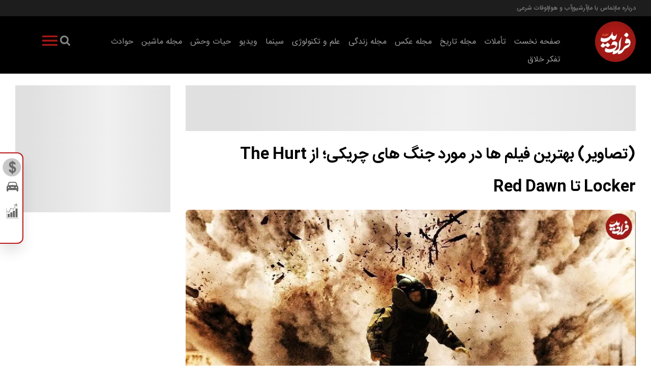

--- FILE ---
content_type: text/html; charset=UTF-8
request_url: https://faradeed.ir/%D8%A8%D8%AE%D8%B4-%D8%B3%DB%8C%D9%86%D9%85%D8%A7-76/197352-%D8%AA%D8%B5%D8%A7%D9%88%DB%8C%D8%B1-%D8%A8%D9%87%D8%AA%D8%B1%DB%8C%D9%86-%D9%81%DB%8C%D9%84%D9%85-%D9%87%D8%A7-%D8%AF%D8%B1-%D9%85%D9%88%D8%B1%D8%AF-%D8%AC%D9%86%DA%AF-%D9%87%D8%A7%DB%8C-%DA%86%D8%B1%DB%8C%DA%A9%DB%8C-%D8%A7%D8%B2-%D8%AA%D8%A7
body_size: 34811
content:
<!doctype html>
<!--[if IE 9]><html class="ie ie9 lte9 dir-rtl lang-fa os-osx" lang="fa" data-ng-app="aasaamApp" dir="rtl"><![endif]-->
<!--[if (gt IE 9)|!(IE)]><!-->
<html class="dir-rtl lang-fa browser-chrome browser-chrome-131 os-osx" lang="fa" data-ng-app="aasaamApp" dir="rtl"><!--<![endif]-->

<head prefix="og: http://ogp.me/ns# fb: http://ogp.me/ns/fb#">
  <meta name="viewport" content="width=device-width, initial-scale=1">
  <meta charset="utf-8">
  <title>(تصاویر) بهترین فیلم ها در مورد جنگ های چریکی؛ از The Hurt Locker تا Red Dawn</title>
    <meta property="og:title" content="(تصاویر) بهترین فیلم ها در مورد جنگ های چریکی؛ از The Hurt Locker تا Red Dawn">
  <meta property="og:site_name" content="فرادید | Faradeed | فرادید">
      <meta name="keywords" content="سينما">
      <meta name="description" content="با وجود اینکه این سبک جنگی مورد علاقه نیروهای شبه نظامی است، هر نیروی مهاجم، متعارف یا غیر متعارف، قادر به استفاده از آن است، به ویژه زمانی که شانس موفقیتشان کمتر از دشمن باشد.">
    <meta property="og:description" content="با وجود اینکه این سبک جنگی مورد علاقه نیروهای شبه نظامی است، هر نیروی مهاجم، متعارف یا غیر متعارف، قادر به استفاده از آن است، به ویژه زمانی که شانس موفقیتشان کمتر از دشمن باشد.">
            <meta property="og:type" content="article">
          <meta property="og:url" content="https://faradeed.ir/بخش-%D8%B3%DB%8C%D9%86%D9%85%D8%A7-76/197352-%D8%AA%D8%B5%D8%A7%D9%88%DB%8C%D8%B1-%D8%A8%D9%87%D8%AA%D8%B1%DB%8C%D9%86-%D9%81%DB%8C%D9%84%D9%85-%D9%87%D8%A7-%D8%AF%D8%B1-%D9%85%D9%88%D8%B1%D8%AF-%D8%AC%D9%86%DA%AF-%D9%87%D8%A7%DB%8C-%DA%86%D8%B1%DB%8C%DA%A9%DB%8C-%D8%A7%D8%B2-%D8%AA%D8%A7">
          <meta property="og:image" content="https://cdn.faradeed.ir/thumbnail/CnzlE5ghqvRv/KoeEnxIUgNp8HPWtyR4f3njefZWpQsc5QSfH7y-wEmNdd27s1f7dU0pQi9avqdGE/71.jpg">
              <link href="https://assets.faradeed.ir/favicon.ico" type="image/x-icon" rel="icon" />
      <link href="https://assets.faradeed.ir/favicon.ico" type="image/x-icon" rel="shortcut icon" />
      <link rel="apple-touch-icon" sizes="152x152" href="https://assets.faradeed.ir/favicon-152.png" />
      <link rel="apple-touch-icon" sizes="144x144" href="https://assets.faradeed.ir/favicon-144.png" />
      <link rel="apple-touch-icon" sizes="120x120" href="https://assets.faradeed.ir/favicon-120.png" />
      <link rel="apple-touch-icon" sizes="114x114" href="https://assets.faradeed.ir/favicon-114.png" />
      <link rel="apple-touch-icon" sizes="72x72" href="https://assets.faradeed.ir/favicon-72.png" />
      <link rel="apple-touch-icon-precomposed" href="https://assets.faradeed.ir/favicon-57.png" />
            <link href="https://faradeed.ir/بخش-%D8%B3%DB%8C%D9%86%D9%85%D8%A7-76/197352-%D8%AA%D8%B5%D8%A7%D9%88%DB%8C%D8%B1-%D8%A8%D9%87%D8%AA%D8%B1%DB%8C%D9%86-%D9%81%DB%8C%D9%84%D9%85-%D9%87%D8%A7-%D8%AF%D8%B1-%D9%85%D9%88%D8%B1%D8%AF-%D8%AC%D9%86%DA%AF-%D9%87%D8%A7%DB%8C-%DA%86%D8%B1%DB%8C%DA%A9%DB%8C-%D8%A7%D8%B2-%D8%AA%D8%A7" rel="canonical">

              <link rel="stylesheet" href="https://assets.faradeed.ir/_v2/css/news_rtl.css?v=7ecdf61f">
        <meta name="robots" content="max-image-preview:large">
<meta name="theme-color" content="#170050"><!-- font preload -->
      <link rel="preload" href="https://assets.faradeed.ir/_v2/fonts/IRANSansWeb(FaNum)_Bold.woff2" as="font" type="font/woff2" crossorigin>
    <link rel="preload" href="https://assets.faradeed.ir/_v2/fonts/IRANSansWeb(FaNum).woff2" as="font" type="font/woff2" crossorigin>
  
<!-- preconnect -->
<link rel="preconnect" href="https://analyt.ir/">  <script>
    var socketAccess = '8r4ff6tq7c7frq4b0jpl04u564';
    var refereData = {"type":0,"referer":null};
    var modelHits = {"8":["859141"]};
    var pageRefereData = "\/";
    var uHash = 'wAPFqb';
    var i18n = new Array();
    var masterConfig = {"domain":"faradeed.ir","v":"7ecdf61f","lang":"fa","blackHoleToken":"AAAAAhQDBgARIGM5ZGFhZWZlMTg0ZDM5ZjBhZmFjYjk3ZWYyZjhkZWY4BgERIDYwNTU0NGZiYmZhM2E1MjQ1ZDRkZjRjYTQ5OTU5OWE5BgIRIGQxOThjNzgwNjBjZDVhNTRjYmM4NWEzOTViNjMxYTQ3","dir":"rtl","ajaxGeneration":true,"baseUrl":"\/","u":null,"wss":"a1d1e899aa06f0ed5c69173232d301ac","debug":false};
    var currentTime = new Date('Mon, 23 Feb 2026 23:41:49 +0000');
    var isAdverHolderMode = false;
      </script>
            <script defer src="https://assets.faradeed.ir/_v2/lib/js/frameworks-news.min.js?v=7ecdf61f"></script>
                      <script defer src="https://assets.faradeed.ir/_v2/js/main-news.min.js?v=7ecdf61f"></script>
      
                
      <!-- Preload image -->
              <!-- Preload desktop image -->
        <link rel="preload" as="image" href="https://cdn.faradeed.ir/thumbnail/CnzlE5ghqvRv/451dMGaSGR0CPg6J-igvmEhXOYlvwTvYHos60qKwj22Xf0uzbN6PrfRjVSTXX8EAtLeUT68rHLSqyl2se9jp5x6DL9ue_nStKIwh14fcdjQjcNy1Ln6zTfR_TO3g8ffb/71.jpg" media="(min-width: 768px)">
        <!-- Preload mobile image -->
        <link rel="preload" as="image" href="https://cdn.faradeed.ir/thumbnail/CnzlE5ghqvRv/451dMGaSGR2a0YkKWPE79YcRz3iDp3XNI22k71nquRI4t63-hlHRgLuefHFpXn7dXYUn_4MCOfk9yphH7KxZt-zbmeLlHA19dtKoyJc720KSjZJ0GQtD-2fy9N65RTmf/71.jpg" media="(max-width: 767px)"> 
      </head>
<body class="news">
  <style>
.archive .pull_right .content .lead {display: none;}
.archive-checkbox {display:none;}
.position-b5 {margin-top: 0 !important;margin-bottom: 10px;}
.archive_advance_search span {font-family: "iransans-bold";}
iframe {aspect-ratio: 16/9;max-width: 100%;}

@media only screen and (min-width: 800px) {#adx-1113 {min-height: 90px;}}
@media only screen and (max-width: 799px) {#adx-1114 {min-height: 110px;}}
@media only screen and (max-width: 799px) {#adx-1115 {min-height: 132px;}}
@media only screen and (min-width: 800px) {#adx-1116 {min-height: 90px;}}
@media only screen and (max-width: 799px) {#adx-1117 {min-height: 100px;}}
@media only screen and (min-width: 800px) {#adx-1118 {min-height: 250px;}}
@media only screen and (min-width: 800px) {#adx-1120 {min-height: 90px;}}
@media only screen and (min-width: 800px) {#adx-1121 {min-height: 100px;}}
@media only screen and (min-width: 800px) {#adx-1122 {min-height: 90px;}}
@media only screen and (min-width: 800px) {#adx-1124 {min-height: 90px;}}
@media only screen and (max-width: 700px) {#adx-1126 {min-height: 52.9px;}}
@media only screen and (min-width: 800px) {#mediaad-6pR2e {min-height: 284px;}}
@media only screen and (max-width: 700px) {#mediaad-DAPZg {min-height: 215px;}}
@media only screen and (max-width: 700px) {#mediaad-zvJEV {min-height: 123px;}}
@media only screen and (max-width: 700px) {#mediaad-G78dG {min-height: 123px;}}
@media only screen and (max-width: 700px) {.archive .archive_parent {padding: unset;}}

@media only screen and (min-width: 600px) {
  .pelikan_cnt {    display: none;  }
}
.sticky{z-index: 10000;}
iframe[src*="mcdn"] {width: 100%;aspect-ratio: 16/9;border: none;margin: 16px 0;height: auto;}
.webgardi_notif {bottom: 95px;}
.archive .pull_right .image img{aspect-ratio: 600/400;}
#news_page_article video {aspect-ratio: 16/9;}
#ynpos-14804 {top: 50px !important;}
#mediaad-ZaOE9 {text-align: center;}
.zxc >div {text-align: center; margin: 3px  auto;}
.zxc_mt >div {margin: 3px  auto;}
</style>

<style>
.ad-skeleton {width: 100%;background: linear-gradient(90deg, #e0e0e0 25%, #f0f0f0 50%, #e0e0e0 75%);background-size: 200% 100%;animation: loading 1.5s infinite linear;display: flex;justify-content: center;  align-items: center;}

@keyframes loading {
0% {background-position: -200% 0;}
100% {background-position: 200% 0;}
}
</style>

<script>
// Function to observe changes in ad containers and remove the skeleton once the ad loads
function observeAds() {
  const adContainers = document.querySelectorAll('.type-script');

  adContainers.forEach((container) => {
    if (!container.classList.contains('ad-skeleton')) {
      container.classList.add('ad-skeleton');
    }
    const observer = new MutationObserver((mutations) => {
      mutations.forEach((mutation) => {
        if (mutation.type === 'childList') {
          if (mutation.target.innerHTML.trim() !== '') {
            container.classList.remove('ad-skeleton');
          }
        }
      });
    });

    observer.observe(container, { childList: true, subtree: true });
  });
}

window.addEventListener('DOMContentLoaded', observeAds);
</script>
<!-- HEADER -->
<header id="main_header" class="main_header noprint">
	<div class="top_header">
		<div class="top_header_content">
			
<ul class="tiny_menu">
      <li>
      <a href="https://faradeed.ir/fa/about" title="درباره ما" target="_blank">
        درباره ما      </a>
    </li>
    <li>
    <span></span>
    </li>
      <li>
      <a href="https://faradeed.ir/fa/contacts" title="تماس با ما" target="_blank">
        تماس با ما      </a>
    </li>
    <li>
    <span></span>
    </li>
      <li>
      <a href="https://faradeed.ir/fa/archive" title="آرشیو" target="_blank">
        آرشیو      </a>
    </li>
    <li>
    <span></span>
    </li>
      <li>
      <a href="https://faradeed.ir/fa/weather" title="آب و هوا" target="_blank">
        آب و هوا      </a>
    </li>
    <li>
    <span></span>
    </li>
      <li>
      <a href="https://faradeed.ir/fa/prayer" title="اوقات شرعی" target="_blank">
        اوقات شرعی      </a>
    </li>
    <li>
    <span></span>
    </li>
  </ul>		</div>
	</div>
	<div class="bottom_header">
		<div class="logo_search">
			<div class="logo" itemscope="" itemtype="http://schema.org/Organization">
									<a href="/" title="فرا دید" itemprop="url">
						<img src="/images/logo.webp" alt="فرا دید" width="80" height="80" />
					</a>
							</div>
			<div class="menu_search">
				<div class="search">
  <form id="search_container" action="/newsstudios/search">
    <svg aria-hidden="true" id="close_search" version="1.1" xmlns="http://www.w3.org/2000/svg" xmlns:xlink="http://www.w3.org/1999/xlink" x="0px" y="0px" width="21.92px" height="22px" viewBox="0 0 21.92 22" enable-background="new 0 0 21.92 22" xml:space="preserve">
      <path fill-rule="evenodd" clip-rule="evenodd" fill="#fff" d="M21.92,20.545l-1.414,1.414l-9.546-9.545l-9.546,9.545L0,20.545 	L9.546,11L0,1.454L1.414,0.04l9.546,9.546l9.546-9.546l1.414,1.414L12.374,11L21.92,20.545z"></path>
    </svg>
    <input id="search_box" class="search-box" name="q" type="search" placeholder="جستجو">
  </form>
  <button class="search_icon" aria-label="search">
    <svg xmlns="http://www.w3.org/2000/svg" aria-hidden="true" role="img" width="1.5em" height="1.5em" preserveAspectRatio="xMidYMid meet" viewBox="0 0 1664 1664">
      <path d="M1152 704q0-185-131.5-316.5T704 256T387.5 387.5T256 704t131.5 316.5T704 1152t316.5-131.5T1152 704zm512 832q0 52-38 90t-90 38q-54 0-90-38l-343-342q-179 124-399 124q-143 0-273.5-55.5t-225-150t-150-225T0 704t55.5-273.5t150-225t225-150T704 0t273.5 55.5t225 150t150 225T1408 704q0 220-124 399l343 343q37 37 37 90z" />
    </svg>
  </button>
  <button title="منو بزرگ" class="show_second_menu">
    <svg xmlns="http://www.w3.org/2000/svg" aria-hidden="true" role="img" width="3em" height="3em" preserveAspectRatio="xMidYMid meet" viewBox="0 0 24 24">
      <path d="M3 16h18v2H3v-2zm0-5h18v2H3v-2zm0-5h18v2H3V6z" fill-rule="evenodd" />
    </svg>
  </button>
</div>				<div class="second_menu">
					
  
      <ul id="nav_second_toggle" itemscope="" itemtype="http://schema.org/SiteNavigationElement">
                  <li class="">
              <a href="https://faradeed.ir/" title="صفحه نخست">
                صفحه نخست              </a>
                                        
      <ul class="sub_menu" itemscope="" itemtype="http://schema.org/SiteNavigationElement">
                  <li class="">
              <a href="https://faradeed.ir/fa/services/1/3" title="فرهنگ و هنر">
                فرهنگ و هنر              </a>
                                    </li>
                  <li class="">
              <a href="https://faradeed.ir/fa/services/1/120" title="جامعه">
                جامعه              </a>
                                    </li>
                  <li class="">
              <a href="https://faradeed.ir/fa/services/1/1" title="سیاست">
                سیاست              </a>
                                    </li>
                  <li class="">
              <a href="https://faradeed.ir/fa/services/1/2" title="اقتصاد">
                اقتصاد              </a>
                                    </li>
                  <li class="">
              <a href="https://faradeed.ir/fa/services/1/93" title="راهنمای خرید">
                راهنمای خرید              </a>
                                    </li>
                  <li class="">
              <a href="https://faradeed.ir/fa/services/1/107" title="جهان">
                جهان              </a>
                                    </li>
                  <li class="">
              <a href="https://faradeed.ir/fa/services/1/150" title="آگهی">
                آگهی              </a>
                                    </li>
                  <li class="">
              <a href="https://faradeed.ir/fa/services/1/84" title="ورزشی">
                ورزشی              </a>
                                    </li>
                      </ul>

            </li>
                  <li class="">
              <a href="https://faradeed.ir/fa/meditations" title="تأملات">
                تأملات              </a>
                                        
      <ul class="sub_menu" itemscope="" itemtype="http://schema.org/SiteNavigationElement">
                  <li class="">
              <a href="https://faradeed.ir/fa/services/13/29" title="فلسفه">
                فلسفه              </a>
                                    </li>
                  <li class="">
              <a href="https://faradeed.ir/fa/services/13/105" title="روانشناسی">
                روانشناسی              </a>
                                    </li>
                  <li class="">
              <a href="https://faradeed.ir/fa/services/13/96" title="اخلاق">
                اخلاق              </a>
                                    </li>
                  <li class="">
              <a href="https://faradeed.ir/fa/services/13/97" title="سبک زندگی">
                سبک زندگی              </a>
                                    </li>
                  <li class="">
              <a href="https://faradeed.ir/fa/services/13/98" title="سینما">
                سینما              </a>
                                    </li>
                  <li class="">
              <a href="https://faradeed.ir/fa/services/13/149" title="هنر و ادبیات">
                هنر و ادبیات              </a>
                                    </li>
                  <li class="">
              <a href="https://faradeed.ir/fa/services/13/104" title="تکنولوژی">
                تکنولوژی              </a>
                                    </li>
                  <li class="">
              <a href="https://faradeed.ir/fa/services/13/155" title="حقوق">
                حقوق              </a>
                                    </li>
                  <li class="">
              <a href="https://faradeed.ir/fa/services/13/144" title="جامعه">
                جامعه              </a>
                                    </li>
                  <li class="">
              <a href="https://faradeed.ir/fa/services/13/143" title="اقتصاد">
                اقتصاد              </a>
                                    </li>
                  <li class="">
              <a href="https://faradeed.ir/fa/services/13/106" title="سیاست">
                سیاست              </a>
                                    </li>
                  <li class="">
              <a href="https://faradeed.ir/fa/services/13/162" title="گزارش ویژه">
                گزارش ویژه              </a>
                                    </li>
                      </ul>

            </li>
                  <li class="">
              <a href="https://faradeed.ir/fa/history" title="مجله تاریخ">
                مجله تاریخ              </a>
                                        
      <ul class="sub_menu" itemscope="" itemtype="http://schema.org/SiteNavigationElement">
                  <li class="">
              <a href="https://faradeed.ir/fa/services/3/8" title="تاریخ جهان">
                تاریخ جهان              </a>
                                    </li>
                  <li class="">
              <a href="https://faradeed.ir/fa/services/3/10" title="تاریخ ایران">
                تاریخ ایران              </a>
                                    </li>
                  <li class="">
              <a href="https://faradeed.ir/fa/services/3/119" title="روایت">
                روایت              </a>
                                    </li>
                      </ul>

            </li>
                  <li class="">
              <a href="https://faradeed.ir/fa/picture" title="مجله عکس">
                مجله عکس              </a>
                                        
      <ul class="sub_menu" itemscope="" itemtype="http://schema.org/SiteNavigationElement">
                  <li class="">
              <a href="https://faradeed.ir/fa/services/2/6" title="خبری">
                خبری              </a>
                                    </li>
                  <li class="">
              <a href="https://faradeed.ir/fa/services/2/7" title="عکاسان">
                عکاسان              </a>
                                    </li>
                  <li class="">
              <a href="https://faradeed.ir/fa/services/2/147" title="حیات وحش">
                حیات وحش              </a>
                                    </li>
                  <li class="">
              <a href="https://faradeed.ir/fa/services/2/151" title="مستند">
                مستند              </a>
                                    </li>
                  <li class="">
              <a href="https://faradeed.ir/fa/services/2/163" title="اینفوگرافی">
                اینفوگرافی              </a>
                                    </li>
                      </ul>

            </li>
                  <li class="">
              <a href="https://faradeed.ir/fa/life" title="مجله زندگی">
                مجله زندگی              </a>
                                        
      <ul class="sub_menu" itemscope="" itemtype="http://schema.org/SiteNavigationElement">
                  <li class="">
              <a href="https://faradeed.ir/fa/services/11/14" title="راهنما">
                راهنما              </a>
                                    </li>
                  <li class="">
              <a href="https://faradeed.ir/fa/services/11/182" title="زیبایی">
                زیبایی              </a>
                                    </li>
                  <li class="">
              <a href="https://faradeed.ir/fa/services/11/193" title="فال روزانه">
                فال روزانه              </a>
                                    </li>
                  <li class="">
              <a href="https://faradeed.ir/fa/services/11/194" title="خواص خوراکی">
                خواص خوراکی              </a>
                                    </li>
                  <li class="">
              <a href="https://faradeed.ir/fa/services/11/199" title="طرز تهیه">
                طرز تهیه              </a>
                                    </li>
                  <li class="">
              <a href="https://faradeed.ir/fa/services/11/200" title="تعبیر خواب">
                تعبیر خواب              </a>
                                    </li>
                  <li class="">
              <a href="https://faradeed.ir/fa/services/11/206" title="دین">
                دین              </a>
                                    </li>
                  <li class="">
              <a href="https://faradeed.ir/fa/services/11/207" title="آگهی">
                آگهی              </a>
                                    </li>
                  <li class="">
              <a href="https://faradeed.ir/fa/services/11/208" title="معما">
                معما              </a>
                                    </li>
                  <li class="">
              <a href="https://faradeed.ir/fa/services/11/15" title="سلامت">
                سلامت              </a>
                                    </li>
                  <li class="">
              <a href="https://faradeed.ir/fa/services/11/18" title="تناسب اندام">
                تناسب اندام              </a>
                                    </li>
                  <li class="">
              <a href="https://faradeed.ir/fa/services/11/16" title="موفقیت">
                موفقیت              </a>
                                    </li>
                  <li class="">
              <a href="https://faradeed.ir/fa/services/11/19" title="خانواده">
                خانواده              </a>
                                    </li>
                  <li class="">
              <a href="https://faradeed.ir/fa/services/11/20" title="خانه">
                خانه              </a>
                                    </li>
                  <li class="">
              <a href="https://faradeed.ir/fa/services/11/115" title="رابطه">
                رابطه              </a>
                                    </li>
                  <li class="">
              <a href="https://faradeed.ir/fa/services/11/114" title="روانشناسی">
                روانشناسی              </a>
                                    </li>
                  <li class="">
              <a href="https://faradeed.ir/fa/services/11/116" title="رژیم غذایی">
                رژیم غذایی              </a>
                                    </li>
                  <li class="">
              <a href="https://faradeed.ir/fa/services/11/113" title="خوردنی">
                خوردنی              </a>
                                    </li>
                  <li class="">
              <a href="https://faradeed.ir/fa/services/11/152" title="نوشیدنی">
                نوشیدنی              </a>
                                    </li>
                      </ul>

            </li>
                  <li class="">
              <a href="https://faradeed.ir/fa/science" title="علم و تکنولوژی">
                علم و تکنولوژی              </a>
                                        
      <ul class="sub_menu" itemscope="" itemtype="http://schema.org/SiteNavigationElement">
                  <li class="">
              <a href="https://faradeed.ir/fa/services/24/131" title="انسان">
                انسان              </a>
                                    </li>
                  <li class="">
              <a href="https://faradeed.ir/fa/services/24/132" title="طبیعت">
                طبیعت              </a>
                                    </li>
                  <li class="">
              <a href="https://faradeed.ir/fa/services/24/133" title="فضا">
                فضا              </a>
                                    </li>
                  <li class="">
              <a href="https://faradeed.ir/fa/services/24/135" title="تکنولوژی">
                تکنولوژی              </a>
                                    </li>
                  <li class="">
              <a href="https://faradeed.ir/fa/services/24/136" title="جهان دیجیتال">
                جهان دیجیتال              </a>
                                    </li>
                  <li class="">
              <a href="https://faradeed.ir/fa/services/24/137" title="پزشکی">
                پزشکی              </a>
                                    </li>
                  <li class="">
              <a href="https://faradeed.ir/fa/services/24/138" title="فیزیک">
                فیزیک              </a>
                                    </li>
                  <li class="">
              <a href="https://faradeed.ir/fa/services/24/134" title="آینده">
                آینده              </a>
                                    </li>
                  <li class="">
              <a href="https://faradeed.ir/fa/services/24/46" title="عمومی">
                عمومی              </a>
                                    </li>
                      </ul>

            </li>
                  <li class="">
              <a href="https://faradeed.ir/fa/tamasha" title="سینما">
                سینما              </a>
                                        
      <ul class="sub_menu" itemscope="" itemtype="http://schema.org/SiteNavigationElement">
                  <li class="">
              <a href="https://faradeed.ir/fa/services/23/43" title="نقد و بررسی">
                نقد و بررسی              </a>
                                    </li>
                  <li class="">
              <a href="https://faradeed.ir/fa/services/23/164" title="تلویزیون">
                تلویزیون              </a>
                                    </li>
                  <li class="">
              <a href="https://faradeed.ir/fa/services/23/165" title="تئاتر">
                تئاتر              </a>
                                    </li>
                  <li class="">
              <a href="https://faradeed.ir/fa/services/23/166" title="معرفی">
                معرفی              </a>
                                    </li>
                  <li class="">
              <a href="https://faradeed.ir/fa/services/23/167" title="پیشنهاد">
                پیشنهاد              </a>
                                    </li>
                  <li class="">
              <a href="https://faradeed.ir/fa/services/23/168" title="خبر">
                خبر              </a>
                                    </li>
                      </ul>

            </li>
                  <li class="">
              <a href="https://faradeed.ir/fa/video" title="ویدیو">
                ویدیو              </a>
                                        
      <ul class="sub_menu" itemscope="" itemtype="http://schema.org/SiteNavigationElement">
                  <li class="">
              <a href="https://faradeed.ir/fa/services/28/109" title="خبری">
                خبری              </a>
                                    </li>
                  <li class="">
              <a href="https://faradeed.ir/fa/services/28/108" title="دیدنی ها">
                دیدنی ها              </a>
                                    </li>
                  <li class="">
              <a href="https://faradeed.ir/fa/services/28/77" title="ورزش">
                ورزش              </a>
                                    </li>
                  <li class="">
              <a href="https://faradeed.ir/fa/services/28/78" title="دانستنی ها">
                دانستنی ها              </a>
                                    </li>
                  <li class="">
              <a href="https://faradeed.ir/fa/services/28/76" title="فیلم کوتاه">
                فیلم کوتاه              </a>
                                    </li>
                  <li class="">
              <a href="https://faradeed.ir/fa/services/28/79" title="آموزشی">
                آموزشی              </a>
                                    </li>
                  <li class="">
              <a href="https://faradeed.ir/fa/services/28/111" title="سیاسی">
                سیاسی              </a>
                                    </li>
                  <li class="">
              <a href="https://faradeed.ir/fa/services/28/112" title="علم و تکنولوژی">
                علم و تکنولوژی              </a>
                                    </li>
                  <li class="">
              <a href="https://faradeed.ir/fa/services/28/129" title="شنیدنی">
                شنیدنی              </a>
                                    </li>
                      </ul>

            </li>
                  <li class="">
              <a href="https://faradeed.ir/fa/wildlife" title="حیات وحش">
                حیات وحش              </a>
                                        
      <ul class="sub_menu" itemscope="" itemtype="http://schema.org/SiteNavigationElement">
                  <li class="">
              <a href="https://faradeed.ir/fa/services/29/62" title="تصویر">
                تصویر              </a>
                                    </li>
                  <li class="">
              <a href="https://faradeed.ir/fa/services/29/148" title="فیلم">
                فیلم              </a>
                                    </li>
                  <li class="">
              <a href="https://faradeed.ir/fa/services/29/181" title="دانستنی ها">
                دانستنی ها              </a>
                                    </li>
                      </ul>

            </li>
                  <li class="">
              <a href="https://faradeed.ir/fa/car" title="مجله ماشین">
                مجله ماشین              </a>
                                        
      <ul class="sub_menu" itemscope="" itemtype="http://schema.org/SiteNavigationElement">
                  <li class="">
              <a href="https://faradeed.ir/fa/services/33/73" title="ایرانی">
                ایرانی              </a>
                                    </li>
                  <li class="">
              <a href="https://faradeed.ir/fa/services/33/169" title="مقاله">
                مقاله              </a>
                                    </li>
                  <li class="">
              <a href="https://faradeed.ir/fa/services/33/75" title="خارجی">
                خارجی              </a>
                                    </li>
                  <li class="">
              <a href="https://faradeed.ir/fa/services/33/74" title="نقد و بررسی">
                نقد و بررسی              </a>
                                    </li>
                      </ul>

            </li>
                  <li class="">
              <a href="https://faradeed.ir/fa/box" title="حوادث">
                حوادث              </a>
                                        
      <ul class="sub_menu" itemscope="" itemtype="http://schema.org/SiteNavigationElement">
                  <li class="">
              <a href="https://faradeed.ir/fa/services/17/38" title="عمومی">
                عمومی              </a>
                                    </li>
                      </ul>

            </li>
                  <li class="">
              <a href="https://faradeed.ir/fa/criticalthinking" title="تفکر خلاق">
                تفکر خلاق              </a>
                                        
      <ul class="sub_menu" itemscope="" itemtype="http://schema.org/SiteNavigationElement">
                  <li class="">
              <a href="https://faradeed.ir/fa/services/35/183" title="تفکر خلاق">
                تفکر خلاق              </a>
                                    </li>
                  <li class="">
              <a href="https://faradeed.ir/fa/services/35/184" title="تفکر مراقبتی">
                تفکر مراقبتی              </a>
                                    </li>
                  <li class="">
              <a href="https://faradeed.ir/fa/services/35/185" title="تفکر انتقادی">
                تفکر انتقادی              </a>
                                    </li>
                  <li class="">
              <a href="https://faradeed.ir/fa/services/35/187" title="راهنما">
                راهنما              </a>
                                    </li>
                  <li class="">
              <a href="https://faradeed.ir/fa/services/35/188" title="پیشنهاد">
                پیشنهاد              </a>
                                    </li>
                  <li class="">
              <a href="https://faradeed.ir/fa/services/35/189" title="پاسخ کوتاه">
                پاسخ کوتاه              </a>
                                    </li>
                  <li class="">
              <a href="https://faradeed.ir/fa/services/35/190" title="فن بیان">
                فن بیان              </a>
                                    </li>
                  <li class="">
              <a href="https://faradeed.ir/fa/services/35/192" title="فرهنگ و ادب">
                فرهنگ و ادب              </a>
                                    </li>
                      </ul>

            </li>
                      </ul>

  
				</div>
				<div class="main_nav">
					<button title="منو" class="show_menu">
						<svg xmlns="http://www.w3.org/2000/svg" aria-hidden="true" role="img" width="3em" height="3em" preserveAspectRatio="xMidYMid meet" viewBox="0 0 24 24">
							<path d="M3 16h18v2H3v-2zm0-5h18v2H3v-2zm0-5h18v2H3V6z" fill-rule="evenodd" />
						</svg>
					</button>
					<nav class="main_menu">
						
  
      <ul  id="nav_toggle" itemscope="" itemtype="http://schema.org/SiteNavigationElement">
                  <li class="">
              <a href="https://faradeed.ir/" title="صفحه نخست">
                صفحه نخست              </a>
                              <span class="submenu_mobile_icn">
                  <svg xmlns="http://www.w3.org/2000/svg" aria-hidden="true" role="img" width="30" height="30" preserveAspectRatio="xMidYMid meet" viewBox="0 0 24 24"><path d="M16.293 9.293L12 13.586L7.707 9.293l-1.414 1.414L12 16.414l5.707-5.707z"/></svg>
                </span>
                          
      <ul  class="sub_menu" itemscope="" itemtype="http://schema.org/SiteNavigationElement">
                  <li class="">
              <a href="https://faradeed.ir/fa/services/1/3" title="فرهنگ و هنر">
                فرهنگ و هنر              </a>
                                    </li>
                  <li class="">
              <a href="https://faradeed.ir/fa/services/1/120" title="جامعه">
                جامعه              </a>
                                    </li>
                  <li class="">
              <a href="https://faradeed.ir/fa/services/1/1" title="سیاست">
                سیاست              </a>
                                    </li>
                  <li class="">
              <a href="https://faradeed.ir/fa/services/1/2" title="اقتصاد">
                اقتصاد              </a>
                                    </li>
                  <li class="">
              <a href="https://faradeed.ir/fa/services/1/93" title="راهنمای خرید">
                راهنمای خرید              </a>
                                    </li>
                  <li class="">
              <a href="https://faradeed.ir/fa/services/1/107" title="جهان">
                جهان              </a>
                                    </li>
                  <li class="">
              <a href="https://faradeed.ir/fa/services/1/150" title="آگهی">
                آگهی              </a>
                                    </li>
                  <li class="">
              <a href="https://faradeed.ir/fa/services/1/84" title="ورزشی">
                ورزشی              </a>
                                    </li>
                      </ul>

            </li>
                  <li class="">
              <a href="https://faradeed.ir/fa/meditations" title="تأملات">
                تأملات              </a>
                              <span class="submenu_mobile_icn">
                  <svg xmlns="http://www.w3.org/2000/svg" aria-hidden="true" role="img" width="30" height="30" preserveAspectRatio="xMidYMid meet" viewBox="0 0 24 24"><path d="M16.293 9.293L12 13.586L7.707 9.293l-1.414 1.414L12 16.414l5.707-5.707z"/></svg>
                </span>
                          
      <ul  class="sub_menu" itemscope="" itemtype="http://schema.org/SiteNavigationElement">
                  <li class="">
              <a href="https://faradeed.ir/fa/services/13/29" title="فلسفه">
                فلسفه              </a>
                                    </li>
                  <li class="">
              <a href="https://faradeed.ir/fa/services/13/105" title="روانشناسی">
                روانشناسی              </a>
                                    </li>
                  <li class="">
              <a href="https://faradeed.ir/fa/services/13/96" title="اخلاق">
                اخلاق              </a>
                                    </li>
                  <li class="">
              <a href="https://faradeed.ir/fa/services/13/97" title="سبک زندگی">
                سبک زندگی              </a>
                                    </li>
                  <li class="">
              <a href="https://faradeed.ir/fa/services/13/98" title="سینما">
                سینما              </a>
                                    </li>
                  <li class="">
              <a href="https://faradeed.ir/fa/services/13/149" title="هنر و ادبیات">
                هنر و ادبیات              </a>
                                    </li>
                  <li class="">
              <a href="https://faradeed.ir/fa/services/13/104" title="تکنولوژی">
                تکنولوژی              </a>
                                    </li>
                  <li class="">
              <a href="https://faradeed.ir/fa/services/13/155" title="حقوق">
                حقوق              </a>
                                    </li>
                  <li class="">
              <a href="https://faradeed.ir/fa/services/13/144" title="جامعه">
                جامعه              </a>
                                    </li>
                  <li class="">
              <a href="https://faradeed.ir/fa/services/13/143" title="اقتصاد">
                اقتصاد              </a>
                                    </li>
                  <li class="">
              <a href="https://faradeed.ir/fa/services/13/106" title="سیاست">
                سیاست              </a>
                                    </li>
                  <li class="">
              <a href="https://faradeed.ir/fa/services/13/162" title="گزارش ویژه">
                گزارش ویژه              </a>
                                    </li>
                      </ul>

            </li>
                  <li class="">
              <a href="https://faradeed.ir/fa/history" title="مجله تاریخ">
                مجله تاریخ              </a>
                              <span class="submenu_mobile_icn">
                  <svg xmlns="http://www.w3.org/2000/svg" aria-hidden="true" role="img" width="30" height="30" preserveAspectRatio="xMidYMid meet" viewBox="0 0 24 24"><path d="M16.293 9.293L12 13.586L7.707 9.293l-1.414 1.414L12 16.414l5.707-5.707z"/></svg>
                </span>
                          
      <ul  class="sub_menu" itemscope="" itemtype="http://schema.org/SiteNavigationElement">
                  <li class="">
              <a href="https://faradeed.ir/fa/services/3/8" title="تاریخ جهان">
                تاریخ جهان              </a>
                                    </li>
                  <li class="">
              <a href="https://faradeed.ir/fa/services/3/10" title="تاریخ ایران">
                تاریخ ایران              </a>
                                    </li>
                  <li class="">
              <a href="https://faradeed.ir/fa/services/3/119" title="روایت">
                روایت              </a>
                                    </li>
                      </ul>

            </li>
                  <li class="">
              <a href="https://faradeed.ir/fa/picture" title="مجله عکس">
                مجله عکس              </a>
                              <span class="submenu_mobile_icn">
                  <svg xmlns="http://www.w3.org/2000/svg" aria-hidden="true" role="img" width="30" height="30" preserveAspectRatio="xMidYMid meet" viewBox="0 0 24 24"><path d="M16.293 9.293L12 13.586L7.707 9.293l-1.414 1.414L12 16.414l5.707-5.707z"/></svg>
                </span>
                          
      <ul  class="sub_menu" itemscope="" itemtype="http://schema.org/SiteNavigationElement">
                  <li class="">
              <a href="https://faradeed.ir/fa/services/2/6" title="خبری">
                خبری              </a>
                                    </li>
                  <li class="">
              <a href="https://faradeed.ir/fa/services/2/7" title="عکاسان">
                عکاسان              </a>
                                    </li>
                  <li class="">
              <a href="https://faradeed.ir/fa/services/2/147" title="حیات وحش">
                حیات وحش              </a>
                                    </li>
                  <li class="">
              <a href="https://faradeed.ir/fa/services/2/151" title="مستند">
                مستند              </a>
                                    </li>
                  <li class="">
              <a href="https://faradeed.ir/fa/services/2/163" title="اینفوگرافی">
                اینفوگرافی              </a>
                                    </li>
                      </ul>

            </li>
                  <li class="">
              <a href="https://faradeed.ir/fa/life" title="مجله زندگی">
                مجله زندگی              </a>
                              <span class="submenu_mobile_icn">
                  <svg xmlns="http://www.w3.org/2000/svg" aria-hidden="true" role="img" width="30" height="30" preserveAspectRatio="xMidYMid meet" viewBox="0 0 24 24"><path d="M16.293 9.293L12 13.586L7.707 9.293l-1.414 1.414L12 16.414l5.707-5.707z"/></svg>
                </span>
                          
      <ul  class="sub_menu" itemscope="" itemtype="http://schema.org/SiteNavigationElement">
                  <li class="">
              <a href="https://faradeed.ir/fa/services/11/14" title="راهنما">
                راهنما              </a>
                                    </li>
                  <li class="">
              <a href="https://faradeed.ir/fa/services/11/182" title="زیبایی">
                زیبایی              </a>
                                    </li>
                  <li class="">
              <a href="https://faradeed.ir/fa/services/11/193" title="فال روزانه">
                فال روزانه              </a>
                                    </li>
                  <li class="">
              <a href="https://faradeed.ir/fa/services/11/194" title="خواص خوراکی">
                خواص خوراکی              </a>
                                    </li>
                  <li class="">
              <a href="https://faradeed.ir/fa/services/11/199" title="طرز تهیه">
                طرز تهیه              </a>
                                    </li>
                  <li class="">
              <a href="https://faradeed.ir/fa/services/11/200" title="تعبیر خواب">
                تعبیر خواب              </a>
                                    </li>
                  <li class="">
              <a href="https://faradeed.ir/fa/services/11/206" title="دین">
                دین              </a>
                                    </li>
                  <li class="">
              <a href="https://faradeed.ir/fa/services/11/207" title="آگهی">
                آگهی              </a>
                                    </li>
                  <li class="">
              <a href="https://faradeed.ir/fa/services/11/208" title="معما">
                معما              </a>
                                    </li>
                  <li class="">
              <a href="https://faradeed.ir/fa/services/11/15" title="سلامت">
                سلامت              </a>
                                    </li>
                  <li class="">
              <a href="https://faradeed.ir/fa/services/11/18" title="تناسب اندام">
                تناسب اندام              </a>
                                    </li>
                  <li class="">
              <a href="https://faradeed.ir/fa/services/11/16" title="موفقیت">
                موفقیت              </a>
                                    </li>
                  <li class="">
              <a href="https://faradeed.ir/fa/services/11/19" title="خانواده">
                خانواده              </a>
                                    </li>
                  <li class="">
              <a href="https://faradeed.ir/fa/services/11/20" title="خانه">
                خانه              </a>
                                    </li>
                  <li class="">
              <a href="https://faradeed.ir/fa/services/11/115" title="رابطه">
                رابطه              </a>
                                    </li>
                  <li class="">
              <a href="https://faradeed.ir/fa/services/11/114" title="روانشناسی">
                روانشناسی              </a>
                                    </li>
                  <li class="">
              <a href="https://faradeed.ir/fa/services/11/116" title="رژیم غذایی">
                رژیم غذایی              </a>
                                    </li>
                  <li class="">
              <a href="https://faradeed.ir/fa/services/11/113" title="خوردنی">
                خوردنی              </a>
                                    </li>
                  <li class="">
              <a href="https://faradeed.ir/fa/services/11/152" title="نوشیدنی">
                نوشیدنی              </a>
                                    </li>
                      </ul>

            </li>
                  <li class="">
              <a href="https://faradeed.ir/fa/science" title="علم و تکنولوژی">
                علم و تکنولوژی              </a>
                              <span class="submenu_mobile_icn">
                  <svg xmlns="http://www.w3.org/2000/svg" aria-hidden="true" role="img" width="30" height="30" preserveAspectRatio="xMidYMid meet" viewBox="0 0 24 24"><path d="M16.293 9.293L12 13.586L7.707 9.293l-1.414 1.414L12 16.414l5.707-5.707z"/></svg>
                </span>
                          
      <ul  class="sub_menu" itemscope="" itemtype="http://schema.org/SiteNavigationElement">
                  <li class="">
              <a href="https://faradeed.ir/fa/services/24/131" title="انسان">
                انسان              </a>
                                    </li>
                  <li class="">
              <a href="https://faradeed.ir/fa/services/24/132" title="طبیعت">
                طبیعت              </a>
                                    </li>
                  <li class="">
              <a href="https://faradeed.ir/fa/services/24/133" title="فضا">
                فضا              </a>
                                    </li>
                  <li class="">
              <a href="https://faradeed.ir/fa/services/24/135" title="تکنولوژی">
                تکنولوژی              </a>
                                    </li>
                  <li class="">
              <a href="https://faradeed.ir/fa/services/24/136" title="جهان دیجیتال">
                جهان دیجیتال              </a>
                                    </li>
                  <li class="">
              <a href="https://faradeed.ir/fa/services/24/137" title="پزشکی">
                پزشکی              </a>
                                    </li>
                  <li class="">
              <a href="https://faradeed.ir/fa/services/24/138" title="فیزیک">
                فیزیک              </a>
                                    </li>
                  <li class="">
              <a href="https://faradeed.ir/fa/services/24/134" title="آینده">
                آینده              </a>
                                    </li>
                  <li class="">
              <a href="https://faradeed.ir/fa/services/24/46" title="عمومی">
                عمومی              </a>
                                    </li>
                      </ul>

            </li>
                  <li class="">
              <a href="https://faradeed.ir/fa/tamasha" title="سینما">
                سینما              </a>
                              <span class="submenu_mobile_icn">
                  <svg xmlns="http://www.w3.org/2000/svg" aria-hidden="true" role="img" width="30" height="30" preserveAspectRatio="xMidYMid meet" viewBox="0 0 24 24"><path d="M16.293 9.293L12 13.586L7.707 9.293l-1.414 1.414L12 16.414l5.707-5.707z"/></svg>
                </span>
                          
      <ul  class="sub_menu" itemscope="" itemtype="http://schema.org/SiteNavigationElement">
                  <li class="">
              <a href="https://faradeed.ir/fa/services/23/43" title="نقد و بررسی">
                نقد و بررسی              </a>
                                    </li>
                  <li class="">
              <a href="https://faradeed.ir/fa/services/23/164" title="تلویزیون">
                تلویزیون              </a>
                                    </li>
                  <li class="">
              <a href="https://faradeed.ir/fa/services/23/165" title="تئاتر">
                تئاتر              </a>
                                    </li>
                  <li class="">
              <a href="https://faradeed.ir/fa/services/23/166" title="معرفی">
                معرفی              </a>
                                    </li>
                  <li class="">
              <a href="https://faradeed.ir/fa/services/23/167" title="پیشنهاد">
                پیشنهاد              </a>
                                    </li>
                  <li class="">
              <a href="https://faradeed.ir/fa/services/23/168" title="خبر">
                خبر              </a>
                                    </li>
                      </ul>

            </li>
                  <li class="">
              <a href="https://faradeed.ir/fa/video" title="ویدیو">
                ویدیو              </a>
                              <span class="submenu_mobile_icn">
                  <svg xmlns="http://www.w3.org/2000/svg" aria-hidden="true" role="img" width="30" height="30" preserveAspectRatio="xMidYMid meet" viewBox="0 0 24 24"><path d="M16.293 9.293L12 13.586L7.707 9.293l-1.414 1.414L12 16.414l5.707-5.707z"/></svg>
                </span>
                          
      <ul  class="sub_menu" itemscope="" itemtype="http://schema.org/SiteNavigationElement">
                  <li class="">
              <a href="https://faradeed.ir/fa/services/28/109" title="خبری">
                خبری              </a>
                                    </li>
                  <li class="">
              <a href="https://faradeed.ir/fa/services/28/108" title="دیدنی ها">
                دیدنی ها              </a>
                                    </li>
                  <li class="">
              <a href="https://faradeed.ir/fa/services/28/77" title="ورزش">
                ورزش              </a>
                                    </li>
                  <li class="">
              <a href="https://faradeed.ir/fa/services/28/78" title="دانستنی ها">
                دانستنی ها              </a>
                                    </li>
                  <li class="">
              <a href="https://faradeed.ir/fa/services/28/76" title="فیلم کوتاه">
                فیلم کوتاه              </a>
                                    </li>
                  <li class="">
              <a href="https://faradeed.ir/fa/services/28/79" title="آموزشی">
                آموزشی              </a>
                                    </li>
                  <li class="">
              <a href="https://faradeed.ir/fa/services/28/111" title="سیاسی">
                سیاسی              </a>
                                    </li>
                  <li class="">
              <a href="https://faradeed.ir/fa/services/28/112" title="علم و تکنولوژی">
                علم و تکنولوژی              </a>
                                    </li>
                  <li class="">
              <a href="https://faradeed.ir/fa/services/28/129" title="شنیدنی">
                شنیدنی              </a>
                                    </li>
                      </ul>

            </li>
                  <li class="">
              <a href="https://faradeed.ir/fa/wildlife" title="حیات وحش">
                حیات وحش              </a>
                              <span class="submenu_mobile_icn">
                  <svg xmlns="http://www.w3.org/2000/svg" aria-hidden="true" role="img" width="30" height="30" preserveAspectRatio="xMidYMid meet" viewBox="0 0 24 24"><path d="M16.293 9.293L12 13.586L7.707 9.293l-1.414 1.414L12 16.414l5.707-5.707z"/></svg>
                </span>
                          
      <ul  class="sub_menu" itemscope="" itemtype="http://schema.org/SiteNavigationElement">
                  <li class="">
              <a href="https://faradeed.ir/fa/services/29/62" title="تصویر">
                تصویر              </a>
                                    </li>
                  <li class="">
              <a href="https://faradeed.ir/fa/services/29/148" title="فیلم">
                فیلم              </a>
                                    </li>
                  <li class="">
              <a href="https://faradeed.ir/fa/services/29/181" title="دانستنی ها">
                دانستنی ها              </a>
                                    </li>
                      </ul>

            </li>
                  <li class="">
              <a href="https://faradeed.ir/fa/car" title="مجله ماشین">
                مجله ماشین              </a>
                              <span class="submenu_mobile_icn">
                  <svg xmlns="http://www.w3.org/2000/svg" aria-hidden="true" role="img" width="30" height="30" preserveAspectRatio="xMidYMid meet" viewBox="0 0 24 24"><path d="M16.293 9.293L12 13.586L7.707 9.293l-1.414 1.414L12 16.414l5.707-5.707z"/></svg>
                </span>
                          
      <ul  class="sub_menu" itemscope="" itemtype="http://schema.org/SiteNavigationElement">
                  <li class="">
              <a href="https://faradeed.ir/fa/services/33/73" title="ایرانی">
                ایرانی              </a>
                                    </li>
                  <li class="">
              <a href="https://faradeed.ir/fa/services/33/169" title="مقاله">
                مقاله              </a>
                                    </li>
                  <li class="">
              <a href="https://faradeed.ir/fa/services/33/75" title="خارجی">
                خارجی              </a>
                                    </li>
                  <li class="">
              <a href="https://faradeed.ir/fa/services/33/74" title="نقد و بررسی">
                نقد و بررسی              </a>
                                    </li>
                      </ul>

            </li>
                  <li class="">
              <a href="https://faradeed.ir/fa/box" title="حوادث">
                حوادث              </a>
                              <span class="submenu_mobile_icn">
                  <svg xmlns="http://www.w3.org/2000/svg" aria-hidden="true" role="img" width="30" height="30" preserveAspectRatio="xMidYMid meet" viewBox="0 0 24 24"><path d="M16.293 9.293L12 13.586L7.707 9.293l-1.414 1.414L12 16.414l5.707-5.707z"/></svg>
                </span>
                          
      <ul  class="sub_menu" itemscope="" itemtype="http://schema.org/SiteNavigationElement">
                  <li class="">
              <a href="https://faradeed.ir/fa/services/17/38" title="عمومی">
                عمومی              </a>
                                    </li>
                      </ul>

            </li>
                  <li class="">
              <a href="https://faradeed.ir/fa/criticalthinking" title="تفکر خلاق">
                تفکر خلاق              </a>
                              <span class="submenu_mobile_icn">
                  <svg xmlns="http://www.w3.org/2000/svg" aria-hidden="true" role="img" width="30" height="30" preserveAspectRatio="xMidYMid meet" viewBox="0 0 24 24"><path d="M16.293 9.293L12 13.586L7.707 9.293l-1.414 1.414L12 16.414l5.707-5.707z"/></svg>
                </span>
                          
      <ul  class="sub_menu" itemscope="" itemtype="http://schema.org/SiteNavigationElement">
                  <li class="">
              <a href="https://faradeed.ir/fa/services/35/183" title="تفکر خلاق">
                تفکر خلاق              </a>
                                    </li>
                  <li class="">
              <a href="https://faradeed.ir/fa/services/35/184" title="تفکر مراقبتی">
                تفکر مراقبتی              </a>
                                    </li>
                  <li class="">
              <a href="https://faradeed.ir/fa/services/35/185" title="تفکر انتقادی">
                تفکر انتقادی              </a>
                                    </li>
                  <li class="">
              <a href="https://faradeed.ir/fa/services/35/187" title="راهنما">
                راهنما              </a>
                                    </li>
                  <li class="">
              <a href="https://faradeed.ir/fa/services/35/188" title="پیشنهاد">
                پیشنهاد              </a>
                                    </li>
                  <li class="">
              <a href="https://faradeed.ir/fa/services/35/189" title="پاسخ کوتاه">
                پاسخ کوتاه              </a>
                                    </li>
                  <li class="">
              <a href="https://faradeed.ir/fa/services/35/190" title="فن بیان">
                فن بیان              </a>
                                    </li>
                  <li class="">
              <a href="https://faradeed.ir/fa/services/35/192" title="فرهنگ و ادب">
                فرهنگ و ادب              </a>
                                    </li>
                      </ul>

            </li>
                      </ul>

  
					</nav>
				</div>
			</div>
		</div>
	</div>
	<!-- POSITION_B5 -->
	<div class="noprint zxc">
		<div  style="overflow: hidden;" class="type-script position-b5 " data-position="b5" data-type="type-script" >
<div id="adx-1126" data-wid="48f54a98-1912-487c-9461-93cdffca39db"style="position:sticky;
z-index:99999;
top:0px;width:100%;"></div>
</div>
	</div>
	<!-- END OF POSITION_B5 -->
</header><!-- END OF HEADER -->
<!-- pelikan -->
<script>
  var categoryIds = ["76"]</script>

<main data-entity-id="197352" data-entity-module="cont">

  
  



  <!-- POSITION_G0 -->
  <div class=" noprint zxc">
      </div>
  <!-- END POSITION_G0 -->

              <div id="social_body" class="noprint">
            <div id="navigation_body">
                <ul>
                    <li class="list active" data-color="#f53b57">
                        <a href="/tags/%D9%82%DB%8C%D9%85%D8%AA_%D8%AF%D9%84%D8%A7%D8%B1" aria-label="قیمت دلار سکه و طلا">
                            <span class="icon">
                                <svg aria-hidden="true" fill="#676767" xmlns="http://www.w3.org/2000/svg" xmlns:xlink="http://www.w3.org/1999/xlink" width="16" height="28" viewBox="0 0 16 28">
                                    <path class="cls-1" d="M-190.241-83.772c0.343,0.048.688,0.067,1.018,0.146a3.368,3.368,0,0,1,2.576,3.457A3.4,3.4,0,0,1-189.62-77a3.766,3.766,0,0,1-.506.032c-2.253,0-4.506.006-6.76,0a3.427,3.427,0,0,1-3.38-2.542,3.379,3.379,0,0,1,2.8-4.184c0.191-.029.384-0.039,0.572-0.057a3.275,3.275,0,0,1,1.564-3.767,3.228,3.228,0,0,1,3.669.092A3.257,3.257,0,0,1-190.241-83.772ZM-193.5-99A16.5,16.5,0,0,1-177-82.5,16.5,16.5,0,0,1-193.5-66,16.5,16.5,0,0,1-210-82.5,16.5,16.5,0,0,1-193.5-99Z"></path>
                                    <path class="cls-2" d="M-75.587,10.744l-1.821-5.32A3.551,3.551,0,0,0-80.749,3h-9.5a3.549,3.549,0,0,0-3.34,2.423l-1.821,5.32A3.646,3.646,0,0,0-97,13.77v6.42A1.789,1.789,0,0,0-95.231,22a1.789,1.789,0,0,0,1.769-1.809V19.049s4.672,0.236,7.962.236,7.962-.236,7.962-0.236V20.19A1.789,1.789,0,0,0-75.769,22,1.789,1.789,0,0,0-74,20.19V13.77A3.646,3.646,0,0,0-75.587,10.744ZM-92.935,8.983l1.014-2.962a1.773,1.773,0,0,1,1.67-1.212h9.5a1.773,1.773,0,0,1,1.67,1.212l1.014,2.962a0.643,0.643,0,0,1-.7.857A41.347,41.347,0,0,0-85.5,9.333a41.348,41.348,0,0,0-6.738.507A0.643,0.643,0,0,1-92.935,8.983Zm-0.084,6.683a1.343,1.343,0,0,1-1.327-1.357,1.343,1.343,0,0,1,1.327-1.357,1.343,1.343,0,0,1,1.327,1.357A1.343,1.343,0,0,1-93.019,15.666Zm10.173-.9h-5.308a0.9,0.9,0,0,1-.885-0.9,0.9,0.9,0,0,1,.885-0.9h5.308a0.9,0.9,0,0,1,.885.9A0.9,0.9,0,0,1-82.846,14.762Zm4.865,0.9a1.343,1.343,0,0,1-1.327-1.357,1.343,1.343,0,0,1,1.327-1.357,1.343,1.343,0,0,1,1.327,1.357A1.343,1.343,0,0,1-77.981,15.666Z"></path>
                                    <path class="cls-3" d="M-169.786.775A2.6,2.6,0,0,0-171.662,0h-10.677a2.6,2.6,0,0,0-1.877.772,2.468,2.468,0,0,0-.792,1.828V23.4a2.467,2.467,0,0,0,.792,1.828,2.6,2.6,0,0,0,1.877.772h10.677a2.6,2.6,0,0,0,1.876-.772,2.467,2.467,0,0,0,.792-1.828V2.6A2.468,2.468,0,0,0-169.786.775ZM-178.669,2.6h3.336a0.291,0.291,0,0,1,.334.325,0.291,0.291,0,0,1-.334.325h-3.336A0.292,0.292,0,0,1-179,2.928,0.292,0.292,0,0,1-178.669,2.6Zm2.846,21.948a1.629,1.629,0,0,1-1.178.477,1.631,1.631,0,0,1-1.178-.477,1.545,1.545,0,0,1-.49-1.148,1.547,1.547,0,0,1,.49-1.148A1.631,1.631,0,0,1-177,21.778a1.628,1.628,0,0,1,1.178.478,1.543,1.543,0,0,1,.49,1.148A1.545,1.545,0,0,1-175.823,24.551Zm4.828-4.4a0.613,0.613,0,0,1-.2.457,0.648,0.648,0,0,1-.468.193h-10.677a0.649,0.649,0,0,1-.469-0.193,0.616,0.616,0,0,1-.2-0.457V5.853a0.617,0.617,0,0,1,.2-0.457,0.65,0.65,0,0,1,.469-0.193h10.677a0.653,0.653,0,0,1,.469.193,0.617,0.617,0,0,1,.2.457v14.3h0Z"></path>
                                    <path class="cls-4" d="M-269.5,3s-7.114,6.23-11.09,9.6a1.223,1.223,0,0,0-.41.9,1.157,1.157,0,0,0,1.15,1.167h2.3v8.166A1.157,1.157,0,0,0-276.4,24h3.45a1.158,1.158,0,0,0,1.15-1.167V18.166h4.6v4.667A1.158,1.158,0,0,0-266.05,24h3.45a1.157,1.157,0,0,0,1.15-1.167V14.667h2.3A1.157,1.157,0,0,0-258,13.5a1.147,1.147,0,0,0-.441-0.9C-262.388,9.23-269.5,3-269.5,3Z"></path>
                                    <path data-name="$" class="cls-5" d="M6.328,20.838a4.007,4.007,0,0,1-1.436-1.23,4.869,4.869,0,0,1-.879-2.021L0.19,18A7.782,7.782,0,0,0,2.2,22.478a6.781,6.781,0,0,0,4.131,1.875v2.666H8.452V24.28a7.061,7.061,0,0,0,4.453-2.227,6.525,6.525,0,0,0,1.611-4.468A5.845,5.845,0,0,0,13.242,13.7a9.53,9.53,0,0,0-4.79-2.476V5.5A2.946,2.946,0,0,1,10.21,7.845l3.706-.483a6.126,6.126,0,0,0-1.736-3.53A6.307,6.307,0,0,0,8.452,2.264V0.813H6.328v1.45a6.078,6.078,0,0,0-4.043,1.89A5.632,5.632,0,0,0,.776,8.181a6.226,6.226,0,0,0,1.34,4.036A8.075,8.075,0,0,0,6.328,14.7v6.138Zm0-10.313A3.214,3.214,0,0,1,4.9,9.456a2.475,2.475,0,0,1-.461-1.45,2.576,2.576,0,0,1,.132-0.82,2.728,2.728,0,0,1,.374-0.733A2.635,2.635,0,0,1,5.537,5.86a2.873,2.873,0,0,1,.791-0.4v5.068Zm2.124,4.8a3.7,3.7,0,0,1,1.9,1.091,2.6,2.6,0,0,1,.579,1.692,2.893,2.893,0,0,1-.688,1.919,2.942,2.942,0,0,1-1.787,1.011V15.33Z"></path>
                                </svg>
                            </span>
                            <span class="title">قیمت دلار سکه و طلا</span>
                        </a>
                    </li>
                    <li class="list" data-color="#3c40c6">
                        <a href="/tags/%D9%82%DB%8C%D9%85%D8%AA_%D8%AE%D9%88%D8%AF%D8%B1%D9%88" aria-label="قیمت خودرو" >
                            <span class="icon">
                                <svg aria-hidden="true" fill="#676767" xmlns="http://www.w3.org/2000/svg" xmlns:xlink="http://www.w3.org/1999/xlink" width="23" height="19" viewBox="0 0 23 19">
                                    <path class="cls-1" d="M-93.241-86.772c0.342,0.048.688,0.067,1.018,0.146a3.368,3.368,0,0,1,2.576,3.457A3.4,3.4,0,0,1-92.619-80a3.778,3.778,0,0,1-.507.032c-2.253,0-4.506.006-6.76,0a3.428,3.428,0,0,1-3.38-2.542,3.379,3.379,0,0,1,2.8-4.184c0.191-.029.384-0.039,0.572-0.057a3.275,3.275,0,0,1,1.563-3.767,3.229,3.229,0,0,1,3.67.092A3.257,3.257,0,0,1-93.241-86.772ZM-96.5-102A16.5,16.5,0,0,1-80-85.5,16.5,16.5,0,0,1-96.5-69,16.5,16.5,0,0,1-113-85.5,16.5,16.5,0,0,1-96.5-102Z"></path>
                                    <path class="cls-2" d="M21.413,7.744l-1.821-5.32A3.55,3.55,0,0,0,16.251,0h-9.5a3.549,3.549,0,0,0-3.34,2.423L1.588,7.743A3.646,3.646,0,0,0,0,10.77v6.42A1.789,1.789,0,0,0,1.769,19,1.789,1.789,0,0,0,3.538,17.19V16.049s4.672,0.236,7.962.236,7.962-.236,7.962-0.236V17.19a1.77,1.77,0,1,0,3.538,0V10.77A3.646,3.646,0,0,0,21.413,7.744ZM4.065,5.983L5.079,3.021a1.773,1.773,0,0,1,1.67-1.212h9.5a1.773,1.773,0,0,1,1.67,1.212l1.014,2.962a0.643,0.643,0,0,1-.7.857A41.347,41.347,0,0,0,11.5,6.333a41.347,41.347,0,0,0-6.738.507A0.643,0.643,0,0,1,4.065,5.983ZM3.981,12.666a1.357,1.357,0,1,1,1.327-1.357A1.343,1.343,0,0,1,3.981,12.666Zm10.173-.9H8.846a0.9,0.9,0,0,1,0-1.809h5.308A0.9,0.9,0,0,1,14.154,11.762Zm4.865,0.9a1.357,1.357,0,1,1,1.327-1.357A1.343,1.343,0,0,1,19.019,12.666Z"></path>
                                    <path class="cls-3" d="M-72.786-2.225A2.6,2.6,0,0,0-74.662-3H-85.339a2.6,2.6,0,0,0-1.877.772A2.467,2.467,0,0,0-88.008-.4V20.4a2.466,2.466,0,0,0,.792,1.828A2.6,2.6,0,0,0-85.339,23h10.676a2.6,2.6,0,0,0,1.877-.772,2.467,2.467,0,0,0,.792-1.828V-0.4A2.467,2.467,0,0,0-72.786-2.225ZM-81.669-.4h3.336A0.291,0.291,0,0,1-78-.072a0.291,0.291,0,0,1-.333.325h-3.336A0.291,0.291,0,0,1-82-.072,0.291,0.291,0,0,1-81.669-.4Zm2.846,21.948A1.631,1.631,0,0,1-80,22.029a1.63,1.63,0,0,1-1.178-.477,1.546,1.546,0,0,1-.49-1.148,1.545,1.545,0,0,1,.49-1.148A1.629,1.629,0,0,1-80,18.778a1.629,1.629,0,0,1,1.178.478,1.543,1.543,0,0,1,.49,1.148A1.546,1.546,0,0,1-78.822,21.551Zm4.827-4.4a0.614,0.614,0,0,1-.2.457,0.65,0.65,0,0,1-.469.193H-85.339a0.649,0.649,0,0,1-.469-0.193,0.615,0.615,0,0,1-.2-0.457V2.853a0.617,0.617,0,0,1,.2-0.457A0.651,0.651,0,0,1-85.339,2.2h10.676a0.651,0.651,0,0,1,.469.193,0.617,0.617,0,0,1,.2.457v14.3h0Z"></path>
                                    <path class="cls-4" d="M-172.5,0s-7.114,6.23-11.09,9.6a1.223,1.223,0,0,0-.41.9,1.157,1.157,0,0,0,1.15,1.167h2.3v8.166A1.157,1.157,0,0,0-179.4,21h3.45a1.158,1.158,0,0,0,1.15-1.167V15.166h4.6v4.667A1.158,1.158,0,0,0-169.05,21h3.45a1.157,1.157,0,0,0,1.15-1.167V11.667h2.3A1.157,1.157,0,0,0-161,10.5a1.147,1.147,0,0,0-.441-0.9C-165.388,6.23-172.5,0-172.5,0Z"></path>
                                    <path data-name="$" class="cls-5" d="M103.328,17.838a4,4,0,0,1-1.435-1.23,4.865,4.865,0,0,1-.879-2.021L97.191,15A7.782,7.782,0,0,0,99.2,19.478a6.78,6.78,0,0,0,4.131,1.875v2.666h2.124V21.28a7.059,7.059,0,0,0,4.453-2.227,6.526,6.526,0,0,0,1.612-4.468,5.843,5.843,0,0,0-1.275-3.882,9.528,9.528,0,0,0-4.79-2.476V2.5a2.946,2.946,0,0,1,1.758,2.344l3.706-.483A6.126,6.126,0,0,0,109.18.831a6.306,6.306,0,0,0-3.728-1.567v-1.45h-2.124v1.45a6.079,6.079,0,0,0-4.043,1.89,5.632,5.632,0,0,0-1.509,4.028,6.226,6.226,0,0,0,1.34,4.036,8.074,8.074,0,0,0,4.211,2.483v6.138Zm0-10.312A3.218,3.218,0,0,1,101.9,6.456a2.472,2.472,0,0,1-.462-1.45,2.573,2.573,0,0,1,.132-0.82,2.739,2.739,0,0,1,.374-0.733,2.639,2.639,0,0,1,.593-0.593,2.88,2.88,0,0,1,.791-0.4V7.525Zm2.124,4.8a3.7,3.7,0,0,1,1.9,1.091,2.6,2.6,0,0,1,.579,1.692,2.893,2.893,0,0,1-.689,1.919,2.941,2.941,0,0,1-1.787,1.011V12.33Z"></path>
                                </svg>
                            </span>
                            <span class="title">قیمت خودرو</span>
                        </a>
                    </li>
                    <li class="list" data-color="#05c46b">
                        <a href="https://faradeed.ir/fa/tags/22225/1/%D8%B4%D8%A7%D8%AE%D8%B5-%D8%A8%D9%88%D8%B1%D8%B3" aria-label="شاخص بورس">
                            <span class="icon">
                                <svg aria-hidden="true" fill="#676767" xmlns="http://www.w3.org/2000/svg" xmlns:xlink="http://www.w3.org/1999/xlink" width="25" height="30" viewBox="0 0 25 30">
                                    <defs>
                                        <filter id="filter" x="0.688" y="0.813" width="24.469" height="29.031" filterUnits="userSpaceOnUse">
                                            <feFlood result="flood" flood-color="#686868"></feFlood>
                                            <feComposite result="composite" operator="in" in2="SourceGraphic"></feComposite>
                                            <feBlend result="blend" in2="SourceGraphic"></feBlend>
                                        </filter>
                                    </defs>
                                    <path id="bourse" class="cls-1" d="M23.067,29.8H0.687V10.153A0.9,0.9,0,0,0,.886,10a0.17,0.17,0,0,1,.1.051c0.329,0.136.2,0.916,0.2,1.365V29.3H23.764c0.588,0,1.348-.2,1.392.4A6.075,6.075,0,0,1,23.067,29.8Zm-4.575-3.791V10.7a0.184,0.184,0,0,0,.05-0.1h3.929V27.682H18.542A6.683,6.683,0,0,1,18.492,26.014ZM13.369,15.148a4.6,4.6,0,0,1,1.194-.051H17.3V27.682H13.419a4.867,4.867,0,0,1-.05-1.213V15.148ZM12.176,27.682H8.247V18.13h3.929v9.552ZM7.053,20.909v6.722a4.609,4.609,0,0,1-1.194.05H3.124a8.445,8.445,0,0,1-.05-2.123v-4.65H7.053ZM20.974,7.445c-0.165-1-.243-2.172-0.392-3.18a5.331,5.331,0,0,0-.127-1.477l-5.884,9.964a12.448,12.448,0,0,1-2.71-1.038,28.9,28.9,0,0,1-2.709-1.038L6.17,18.445,1.531,16.707V15.735a2.65,2.65,0,0,1,.384.144,23.524,23.524,0,0,0,3.749,1.48l2.96-7.678c2.04,0.477,3.588,1.5,5.621,2.027a12.563,12.563,0,0,1,1.416-2.359c1.379-2.238,2.859-4.519,4-6.848l-0.09-.022c-0.411.388-3.933,2.167-4.5,2.1a0.79,0.79,0,0,1-.116-0.317c-0.107-.585,1.153-0.875,1.586-1.065,0.78-.342,1.523-0.936,2.3-1.278A9.844,9.844,0,0,0,21.11.824L21.2,0.846l-0.043.182A8.066,8.066,0,0,1,21.335,3.1a15.2,15.2,0,0,1,.313,4.318A1.058,1.058,0,0,1,20.974,7.445Z"></path>
                                </svg>
                            </span>
                            <span class="title">شاخص بورس</span>
                        </a>
                    </li>
                    <div class="indicator"></div>
                </ul>
            </div>
        </div>

        <!-- add active class on hovered item -->
        <script>
            let list = document.querySelectorAll('#navigation_body li');
            for (let i = 0; i < list.length; i++) {
                list[i].onmouseover = function() {
                    let j = 0;
                    while (j < list.length) {
                        list[j++].className = 'list';
                    }
                    list[i].className = 'list active';
                }
            }
        </script>
      
      <section class="adv_mobile_sticky" id="adv_mobile_sticky" data-element-name="ADV_MOBILE_STICKY">
      <!-- ADVERTISEMENT_POSITION_Z0 -->
      <div class="zxc noprint">
        <button id="close_z0">
          <svg xmlns="http://www.w3.org/2000/svg" aria-hidden="true" role="img" width="25" height="25" preserveAspectRatio="xMidYMid meet" viewBox="0 0 48 48">
            <g fill="none" stroke-linejoin="round" stroke-width="4">
              <path fill="#a41815" stroke="#000" d="M24 44C35.0457 44 44 35.0457 44 24C44 12.9543 35.0457 4 24 4C12.9543 4 4 12.9543 4 24C4 35.0457 12.9543 44 24 44Z" />
              <path stroke="#fff" stroke-linecap="round" d="M29.6569 18.3431L18.3432 29.6568" />
              <path stroke="#fff" stroke-linecap="round" d="M18.3432 18.3431L29.6569 29.6568" />
            </g>
          </svg> </button>
        <div  style="overflow: hidden;" class="type-script position-z0 tabliq-mobile" data-position="z0" data-type="type-script" >
<div id="mediaad-exMAq"></div>
</div>
      </div>
      <!-- END ADVERTISEMENT_POSITION_Z0 -->
    </section>
      
  
  <div class="main_wrapper">
    <div class="container news_parent">
      <div class="right_col">
        <!-- POSITION_G1 -->
        <div class=" noprint zxc_mb">
          <div  style="overflow: hidden;" class="type-script position-g1 " data-position="g1" data-type="type-script" >
<div id="mediaad-m20z6"></div>
</div>
        </div>
        <!-- END POSITION_G1 -->

        <!-- POSITION_I1 (DESKTOP ONLY) -->
        <div class="noprint zxc show_desktop">
          <div  style="overflow: hidden;" class="type-script position-i1 " data-position="i1" data-type="type-script" >
<div id="adx-1113" data-wid="7c2df5dd-eeab-4b1f-a02b-ac3eee591b80"></div>
</div>
        </div>
        <!-- END OF POSITION_I1 -->

        <!-- POSITION_I6 (MOBILE ONLY) -->
        <div class="noprint zxc show_mobile">
          <div  style="overflow: hidden;" class="type-script position-i6 " data-position="i6" data-type="type-script" >
<div id="adx-1114" data-wid="26762fba-bf47-46d6-abc9-76a3a01e8aa1"></div>
</div>

<div  style="overflow: hidden;" class="type-script position-i6 " data-position="i6" data-type="type-script" >
<div id="mediaad-zvJEV"></div>
</div>
        </div>
        <!-- END OF POSITION_I6 -->

        



<!-- AUTHOR SCHEMA -->
<!-- END OF AUTHOR SCHEMA -->


<!-- ld-object -->
  
  <script type="application/ld+json">
    {"@context":"https:\/\/schema.org","@type":"NewsArticle","inLanguage":"fa","mainEntityOfPage":"https:\/\/faradeed.ir\/بخش-%D8%B3%DB%8C%D9%86%D9%85%D8%A7-76\/197352-%D8%AA%D8%B5%D8%A7%D9%88%DB%8C%D8%B1-%D8%A8%D9%87%D8%AA%D8%B1%DB%8C%D9%86-%D9%81%DB%8C%D9%84%D9%85-%D9%87%D8%A7-%D8%AF%D8%B1-%D9%85%D9%88%D8%B1%D8%AF-%D8%AC%D9%86%DA%AF-%D9%87%D8%A7%DB%8C-%DA%86%D8%B1%DB%8C%DA%A9%DB%8C-%D8%A7%D8%B2-%D8%AA%D8%A7","url":"https:\/\/faradeed.ir\/بخش-%D8%B3%DB%8C%D9%86%D9%85%D8%A7-76\/197352-%D8%AA%D8%B5%D8%A7%D9%88%DB%8C%D8%B1-%D8%A8%D9%87%D8%AA%D8%B1%DB%8C%D9%86-%D9%81%DB%8C%D9%84%D9%85-%D9%87%D8%A7-%D8%AF%D8%B1-%D9%85%D9%88%D8%B1%D8%AF-%D8%AC%D9%86%DA%AF-%D9%87%D8%A7%DB%8C-%DA%86%D8%B1%DB%8C%DA%A9%DB%8C-%D8%A7%D8%B2-%D8%AA%D8%A7","headline":"(تصاویر) بهترین فیلم ها در مورد جنگ های چریکی؛ از The Hurt Locker تا Red Dawn","name":"(تصاویر) بهترین فیلم ها در مورد جنگ های چریکی؛ از The Hurt Locker تا Red Dawn","author":{"@type":"Organization","name":"پایگاه خبری فرادید","url":"https:\/\/www.faradeed.ir\/"},"creator":{"@type":"Organization","name":"پایگاه خبری فرادید"},"image":{"@type":"ImageObject","url":"https:\/\/cdn.faradeed.ir\/servev2\/CnzlE5ghqvRv\/xXLDXxlcYpY,\/71.png","width":800,"height":450},"datePublished":"2024-07-15T09:36:32Z","dateModified":"2024-07-15T09:36:32Z","keywords":"سينما","publisher":{"@type":"Organization","url":"https:\/\/faradeed.ir","name":"پایگاه خبری فرادید","logo":{"@type":"ImageObject","url":"https:\/\/faradeed.ir\/images\/logo.webp","width":80,"height":80}},"articleSection":"سینما","description":"&ldquo;جنگ چریکی&rdquo; اصطلاحی است که برای توصیف اشکال غیرمتعارف حمله که اغلب توسط گروه های شبه نظامی انجام می شود استفاده می گردد. این معمولاً نتیجه این است که نیروی مهاجم تعداد کمتر یا منابع محدودتری دارد و به دنبال افزایش احتمال موفقیت و پیروزی خود حتی از طریق استفاده از کمین، خرابکاری یا مخفی کاری هستند. همچنین جنگ چریکی شامل ایجاد تله و استفاده از پوشش تاریکی یا عوارض خشن زمین برای تحت نظر داشتن یا غافلگیری دشمن است. با وجود اینکه این سبک جنگی مورد علاقه نیروهای شبه نظامی است، هر نیروی مهاجم، متعارف یا غیر متعارف، قادر به استفاده از آن است، به ویژه زمانی که شانس موفقیتشان کمتر از دشمن باشد. همچنین جنگ چریکی یک فضای جالب و سرگرم کننده برای فیلم های اکشنی استفاده می کند که از نبردهای مسلحانه و انفجارهای معمول فراتر رفته و به عملیات های پنهانی و تله گذاری می پردازند. در ادامه این مطلب قصد داریم شما را با ۱۰ فیلم جنگی جذاب و سرگرم کننده در مورد جنگ چریکی آشنا کنیم. ۱۰- The Patriot (2000) مل گیبسون در فیلم میهن پرست نقش بنجامین مارتین، یک کهنه سرباز بیوه را بر عهده دارد که به طور ناخواسته وارد جنگ استقلال آمریکا از انگلستان می شود، بعد از اینکه نیروهای انگلیسی یکی از پسران او را می کشند. اگرچه او از ابتدا این جنگ را نمی&zwnj;خواهد، اما پس از کشته شدن پسرش چاره&zwnj;ای جز پیوستن به انقلابیون و مبارزه با کت&zwnj; قرمزها ندارد. قبل از پیوستن به ارتش انقلابی اصلی، او اساساً تنهاست و مجبور است از چندین ابزار جنگ چریکی برای انتقام گیری خود استفاده کند. همه چیز با کمین زدن به یک کاروان از سربازان بریتانیایی در جنگل برای نجات یکی از پسرانش که اسیر شده است شروع می شود. بنجامین در حالی که دو پسر دیگرش از او پشتیبانی می&zwnj;کنند، از یک سری تفنگ ها از قبل پر شده استفاده می&zwnj;کند تا سربازان را یکی یکی شکار کند، از پوشش درختان به نفع خود استفاده کرده و آنها را به این فکر وا می داد که تعداد نیروهای آمریکایی بیشتر از آن چیزی است که در واقع هست. میهن پرست نه تنها یک فیلم فوق العاده در مورد جنگ انقلابی آمریکاست، بلکه یک فیلم جنگ چریکی عالی نیز هست، فیلمی پر از خونریزی و آن تعهد و سرسختی خاصی که در فیلم های کلاسیک اکشن مل گیبسون سراغ داشتیم. ۹- Mohawk (2017) در فیلم Mohawk، کانیتیو هورن در نقش اوکواهو ظاهر می شود، یک جنگجوی کانینکهاکا که در طول جنگ ۱۸۱۲ با قبیله خود زندگی می کند. در حالی که بزرگان روستا بر سر این موضوع هستند که آیا در کنار بریتانیایی ها قرار بگیرند یا در درگیری بی طرف بمانند، توسط سربازان آمریکایی به شکلی بیرحمانه مورد حمله قرار می گیرند. بسیاری از روستاییان موهاک کشته می شوند. پس از جان سالم به در بردن از این نبرد، اوکواهو یک جنگ انتقام جویانه شخصی را علیه آمریکایی ها به راه انداخته و شروع به شکار آنها مانند شکار حیوانات می کند. این فیلم اکشن اسلشر جنبه های زیادی از جنگ چریکی را به نمایش می گذارد. اوکواهو تنها یک نفر است، و اگرچه او یک جنگجوی ماهری است، اما به سختی می توان آن تعداد از آمریکایی ها را به تنهایی و با جنگ متعارف از بین برد، که جنگ چریکی را به روش ترجیحی او برای از بین بردن دشمنانش تبدیل می کند. او تمایل دارد از ترس به عنوان یک برتری استفاده کند و از تاکتیک های ترساندن زیادی استفاده می برد تا دشمنانش را فراری دهد تا تعداد آنها برای کشتن کمتر باشد. این فیلم ممکن است کمی کلیشه ای باشد، اما همچنان به عنوان یک فیلم ترسناک جنگی مهیج است، فیلمی که در یک دوره نادیده گرفته شده در تاریخ روایت شده و نوری بر مردم نادیده گرفته شده آن دوران خواهد انداخت. ۸- Red Dawn (1984) فیلم طلوع سرخ گروهی از دانش&zwnj;آموزان دبیرستانی را در یک شهر روستایی خواب گرفته و بیروح نشان می&zwnj;دهد که زیر سایه حمله شوروی به خاک آمریکا قرار می&zwnj;گیرند. با کشته شدن یا زندانی شدن بسیاری از عزیزانشان، این گروه از جوانان که خود را با الهام از تیم فوتبال دبیرستانشان، وولورین ها می نامند، خود را مقید به مقابله با نیروهای شوروی می بینند. بدیهی است که از آنجایی که یک مشت بچه هستند، نه تعداد و نه تجهیزات لازم برای مطابقت با قدرت ارتش شوروی را ندارند، بنابراین سبک جنگ چریکی تقریباً تنها گزینه آنهاست. آنها از سلاح های به دست آمده از سربازان مرده و مانورهایی مانند خرابکاری و پنهانکاری استفاده می کنند و با استفاده از سوراخ های عنکبوتی و عوارض زمین، کمین هایی را برای گول زدن و غافلگیر کردن نیروهای شوروی انجام م یدهند. کار به جایی می رسد که نیروهای شوروی، وولورین ها را یک تهدید جدی دانسته و منابع بیشتری را به سمت مبارزه با آن ها سوق می دهند. در حالی که وولورین ها نمی توانند برای همیشه از نیروهای شوروی پیشی بگیرند، طلوع سرخ به عنوان یک فیلم اکشن کالت خارق العاده در مورد نسخه ای خیالی از جنگ سرد است که هرگز اتفاق نیفتاده و البته به طرز عجیبی الهام بخش است. ۷- The Dirty Dozen (1967) داستان فیلم دوازده مرد خبیث در طول جنگ جهانی دوم و زمانی اتفاق می&zwnj;افتد که جان رایسمن (لی ماروین) افسر سرکش ارتش ایالات متحده به رهبری یک جوخه متشکل از ۱۲ جنایتکار گماشته می&zwnj;شود تا ماموریتی فوق سری را برای ترور چند افسر بلندپایه آلمانی انجام دهند. این فیلم بعداً الهام&zwnj;بخش فیلم ایتالیایی The Inglorious Bastards محصول ۱۹۷۸ شد که به نوبه خود الهام&zwnj;بخش فیلمی به همین نام ساخته کوئنتین تارانتینو در سال ۲۰۰۹ بود. با توجه به اینکه این جوخه گروهی از جنایتکاران متفاوت است که تجربه سربازی بسیار کمی دارند، بدیهی است که گرانبهاترین دارایی آنها تاکتیک غافلگیر کردن دشمن است. آنها از یک سری کمین و عملیات مخفی شدن برای از بین بردن اهداف خود استفاده می کنند، که دوازد مرد خبیث را تبدیل به یک فیلم اکشن انقلابی برای دوران خود کرد و حتی بعد از دهه ها نیز جذابیت خود را حفظ کردهه است. بازی نمادین لی ماروین نیز این فیلم را به یکی از بهترین ها تبدیل می کند، علیرغم این واقعیت که به اندازه سایر فیلم های اکشن دهه ۶۰ محبوبیت ندارد. ۶- The Outlaw Josey Wales (1976) کلینت ایستوود هم کارگردان و هم بازیگر فیلم The Outlaw Josey Wales است و نقش شخصیت اصلی را بازی می کند. این اولین نقش کابوی خشنی نیست که ایستوود بازی کرده است، و اگرچه ممکن است بهترین نقش او نباشد، اما قطعاً منحصر به فردترین نقش اوست. روایت فیلم جوزی ولز یاغی که در طول جنگ داخلی آمریکا اتفاق می افتد، در مورد یک مرد سرکش و خشن است که پس از کشتن خانواده اش توسط سربازان اتحادیه به یک نیروی شبه نظامی می پیوندد. در حالی که اکثر گاوچران هایی که کلینت ایستوود نقششان را بازی کرده به همین اندازه خشن هستند، جوزی ولز کمی خاص تر است زیرا او همیشه به شکل رو در رو با دشمنان خود مبارزه نمی کند. او اغلب از سلاح&zwnj;های دشمن مانند توپ های گاتلینگ به کنترل درآورده توسط خود برای کم کردن تعداد آن ها استفاده می&zwnj;کند، و البته در این راه از شورشیان همراهش نیز کمک می گیرد. در حالی که کاملاً واضح است که جوزی ولز، در جریان مبارزه با نیروهای اتحادیه، دقیقاً شخصیت خوب و قهرمانی نیست، اما این فیلم هنوز هم یک فیلم عالی و یکی از وسترن های کلاسیک جذاب برای مخاطبان آینده این ژانر است. ۵- Salvador (1986) فیلم سالوادور که داستان آن در طول جنگ فوتبالی السالوادور روایت می شود، جیمز وودز را در نقش یک عکاس دلسرد و ناموفق به نام بویل دارد که به دنبال انجام کارهای فریلنسری در منطقه است، به این امید که بتواند خود را از شرایط بغرنجی که در آن قرار گرفته است بیرون بکشد. در حالی که تنش های سیاسی از کنترل خارج می شود، بویل تصمیم به ترک آنجا می گیرد. با این حال، پس از رویارویی دوباره با عشق قدیمی اش که به صبرانه می خواهد از منطقه فرار کند، تصمیم می گیرد همانجا بماند. با داستانی که در دوران انقلاب و آشفتگی سیاسی اتفاق می&zwnj;افتد، جنگ چریکی به وضوح یکی از عناصر اصلی فیلم است و بسیاری از مبارزان از همه طرف&zwnj;ها، از آن به عنوان وسیله&zwnj;ای برای وادار کردن دشمن خود به تسلیم استفاده می&zwnj;کنند. در طول کل داستان، بویل در وسط این مهلکه گرفتار شده است، در حالی که فقط تلاش دارد چند عکس بگیرد و به دوستانش کمک کند. این فیلم دو جایزه اسکار به دست آورد، یکی برای بازیگری جیمز وودز و دیگری برای فیلمنامه اش، که آن را تبدیل به فیلم درامی می کند که هیچ دوستدار سینمایی نباید آن را از فهرست تماشایش حذف کند. ۴- The Hurt Locker (2009) در The Hurt Locker، قهرمان&zwnj;ها کسانی نیستند که از تکنیک&zwnj;های جنگ چریکی استفاده می&zwnj;کنند. بلکه کسانی هستند که سعی می کنند جلوی آن را بگیرند. داستان این فیلم که در خاورمیانه در طول جنگ جهانی علیه تروریسم اتفاق می&zwnj;افتد، بر روی یک جوخه خنثی سازی بمب در ارتش ایالات متحده متمرکز است که تنها هدف آن ها خنثی کردن بمب&zwnj;های دست ساز کنار جاده&zwnj;ای است که توسط شورشیان جاسازی شده اند، قبل از اینکه بتوانند به آمریکایی&zwnj;ها یا سایر نیروهای متحدشان صدمه بزنند. جرمی رنر به&zwnj;عنوان کارشناس خنثی&zwnj;سازی بمب اصلی داستان در نقش محوری روایت قرار می گیرد، کسی به دلیل رفتار نامتعارف و اغلب متمردانه اش از جوخه ای به جوخه دیگر منتقل می شود. در حالی که فناوری&zwnj;های خنثی کردن بمب در فیلم به شدت نادرست بوده و مورد انتقاد متخصصان این حوزه قرار گرفته است، اما برای تماشاگران معمولی&zwnj;تر، مهلکه فیلمی عالی است که نشان می&zwnj;دهد بمب&zwnj;های دست ساز واقعاً چقدر خطرناک هستند، به خصوص با توجه به اینکه چقدر حساس و با دقت می&zwnj;توانند ساخته شوند. همچنین مهلکه فیلمی است که کمتر روی نبرد مسلحانه تمرکز دارد (اگرچه هنوز تعداد زیادی نبرد مسلحانه در داستان وجود دارد) و بیشتر روی تنش های خنثی کردن بمب تمرکز می کند و در عین حال چشمان شما را برای هر گونه کمین احتمالی باز نگه می دارد. ۳- First Blood (1982) First Blood اولین فیلم از مجموعه رمبو است و اولین فیلمی که سیلوستر استالونه را در نقش جان رمبو، کهنه سرباز رنج کشیده جنگ ویتنام به تصویر می کشد، سربازی که پس از یک سری اتفاقات به یک فراری تحت تعقیب دولت تبدیل می شود. رمبو که از دست یک نیروی پلیس محلی فرار می&zwnj;کند، می&zwnj;داند که نمی&zwnj;تواند از ابزار مورد علاقه&zwnj;اش برای حذف دشمن استفاده کند، زیرا این دشمنان دیگر ویت کنگ&zwnj;ها نیستند، آنها افسران پلیس آمریکایی هستند و هدف به حساب نمی آیند. به این ترتیب، او از یک سری تله های خوش ساخت استفاده می کند و از مخفی شدن برای ناتوان کردن یا زمینگیر کردن افسران پلیس استفاده می کند. با وجود تعداد زیادی از افسرانی که به دنبال رمبو هستند، او مجبور می شود تعداد انگشت شماری از آنها را بکشد اما با استفاده از تدبیر و هوش خود بقیه آنها را بیهوش اما زنده به حال خود رها کند. این فیلم بسیار متفاوت از بقیه فیلم های این فرانچایز است که حاوی خونریزی، تیراندازی و انفجارهای فراوان هستند، موضوعی که باعث می&zwnj;شود اولین فیلم این مجموعه بهترین و مسلماً منحصربه&zwnj;فردترین فیلم فرانچایز رمبو باشد. ۲- Dune: Part Two (2024) با توجه به اینکه Dune: Part Two بسیار در گیشه موفق بود، مطمئناً نیازی به معرفی ندارد. این فیلم که داستان آن در سیاره بیابانی دوردستی به نام آراکیس می گذرد، خانواده ای نجیب زاده را نشان می دهد که در وسط یک جنگ علمی تخیلی بر سر یکی از با ارزش ترین دارایی های کهکشان گیر افتاده اند. تیموتی شالامی نقش پل، وارث این خانواده اشرافی را بازی می کند که به گروهی از شورشیان که علیه رژیم ظالم می جنگند می پیوندد. شورشیان، به عنوان یک نیروی شبه نظامی، از کمین های زیادی استفاده می کنند تا دشمن خود را غافلگیر کرده و از کرم های شنی غول پیکر سیاره بیابانی به عنوان یک دارایی و نه مانع سود می برند. این فیلم به راحتی یکی از بهترین فیلم های علمی تخیلی در سال های اخیر است، در حالی که کارگردان تحسین شده، استیون اسپیلبرگ گفته است که این فیلم یکی از بی نقص ترین فیلم هایی است که او تا به حال دیده است. این به تنهایی باید گواهی بر کیفیت فیلم Dune: Part Two باشد، اما اگر این ادعا برای متقاعد کردنتان کافی نیست، ده ها نقد تحسین برانگیز دیگر از منتقدان برای این فیلم کافی خواهد بود. ۱- Sisu (2022) فیلم جنگی Sisu یک فیلم اکشن فنلاندی جدید است که داستان آتامی را دنبال می کند، یک سرباز فنلاندی سابق که در جستجوی طلا بوده و بیشتر زمان فیلم را صرف فرار از نیروهای آلمانی حاضر در کشورش در اواخر جنگ جهانی دوم می&zwnj;کند. اکشن این فیلم نه تنها مدرن و فشرده است، بلکه در برخی مواقع کمدی نیز می شود، موضوعی که تماشای فیلم را از ابتدا تا پایان لذت بخش می سازد. البته، اکشن فیلم اساساً مبتنی بر تاکتیک&zwnj;های غیر متعارف است، زیرا آتامی تنها یک نفر در برابر کل رایش سوم است که منابع بسیار بهتری نسبت به او در اختیار دارد. در طول فیلم، آتامی از سلاح های به غنیمت گرفته شده و مین های زمینی برای کشتن نازی ها استفاده می کند و از تاکتیک کمین کردن نیز به خوبی سود می برد. سیسو با برنده شدن جوایز متعدد از جشنواره های مختلف، به عنوان یک فیلم اکشن جنگی مدرن فوق&zwnj;العاده با پیچش کمدی شناخته شده و فیلمی است که قرار است به یک فیلم کالت کلاسیک تبدیل شود. منبع: عصر ایران"}  </script>
<!-- ****************** END OF SCHEMA ************************************* -->


<article id="news_page_article">
  <div class="primary_files res">
    <!-- vod primary file -->
      </div>
  <!-- HEADER -->
  <header class="article_header">
    <!-- UPTITLE -->
        <!-- END OF UPTITLE -->
    <!-- TITLE -->
    <h1 class="title">
      (تصاویر) بهترین فیلم ها در مورد جنگ های چریکی؛ از The Hurt Locker تا Red Dawn    </h1>
    <!-- END OF TITLE -->
    <!-- SubTitle -->
        <!-- END OF SubTitle -->
    <!-- POSITION_G2 -->
    <div class=" noprint zxc">
          </div>
    <!-- END OF POSITION_G2 -->
    <div class="primary_files res">
                          
    <picture>
      <source srcset="https://cdn.faradeed.ir/thumbnail/CnzlE5ghqvRv/451dMGaSGR2a0YkKWPE79YcRz3iDp3XNI22k71nquRI4t63-hlHRgLuefHFpXn7dXYUn_4MCOfk9yphH7KxZt-zbmeLlHA19dtKoyJc720KSjZJ0GQtD-2fy9N65RTmf/71.jpg" media="(max-width: 767px)">
      <img fetchpriority="high"
        src="https://cdn.faradeed.ir/thumbnail/CnzlE5ghqvRv/451dMGaSGR0CPg6J-igvmEhXOYlvwTvYHos60qKwj22Xf0uzbN6PrfRjVSTXX8EAtLeUT68rHLSqyl2se9jp5x6DL9ue_nStKIwh14fcdjQjcNy1Ln6zTfR_TO3g8ffb/71.jpg"
        alt="(تصاویر) بهترین فیلم ها در مورد جنگ های چریکی؛ از The Hurt Locker تا Red Dawn"
        width="1200"
        height="675">
    </picture>
    
                        </div>
    <!-- POSITION_G3 -->
    <div class=" noprint zxc_mt">
      <div  style="overflow: hidden;" class="type-script position-g3 " data-position="g3" data-type="type-script" >
<div id="mediaad-G78dG"></div>
</div>
    </div>
    <!-- END OF POSITION_G3 -->

    <!-- POSITION_I9 video category only -->
        <!-- END OF POSITION_I9 -->

    <!-- POSITION_I2 (DESKTOP ONLY) -->
    <div class="noprint zxc show_desktop">
      <div  style="overflow: hidden;" class="type-script position-i2 " data-position="i2" data-type="type-script" >
<div id="adx-1116" data-wid="133d3eee-86ce-446c-8185-2090eeb2b92f"></div>
</div>
    </div>
    <!-- END OF POSITION_I2 -->

    <!-- POSITION_I7 (MOBILE ONLY) -->
    <div class="noprint zxc show_mobile">
          </div>
    <!-- END OF POSITION_I7 -->

    <!-- NEWS LEAD -->
          <p class="lead">
        <span>
          با وجود اینکه این سبک جنگی مورد علاقه نیروهای شبه نظامی است، هر نیروی مهاجم، متعارف یا غیر متعارف، قادر به استفاده از آن است، به ویژه زمانی که شانس موفقیتشان کمتر از دشمن باشد.        </span>
      </p>
        <!-- END OF NEWS LEAD -->

    <!-- POSITION_I3 (DESKTOP ONLY) -->
    <div class="noprint zxc show_desktop">
          </div>
    <!-- END OF POSITION_I3 -->

    <!-- POSITION_I8 (MOBILE ONLY) -->
    <div class="noprint zxc show_mobile">
          </div>
    <!-- END OF POSITION_I8 -->

    <div class="news_info  noprint">
      <!-- BREADCRUMP -->
      <nav class="breadcrumb noprint">
  <ul class="breadcrumb_list">
        <li>
      <a href="/" title="خانه">
        <span>
          خانه
        </span>
      </a>
      <!-- <meta itemprop="position" content="1" /> -->
    </li>
                            <li>
          <span class="space">
            <svg xmlns="http://www.w3.org/2000/svg" width="20" height="20" viewBox="0 0 24 24">
              <path fill="currentColor" d="m8.165 11.63l6.63-6.43C15.21 4.799 16 5.042 16 5.57v12.86c0 .528-.79.771-1.205.37l-6.63-6.43a.499.499 0 0 1 0-.74Z" />
            </svg>
          </span>
          <a title="سینما" href="/بخش-%D8%B3%DB%8C%D9%86%D9%85%D8%A7-76">
            <span>
              سینما            </span>
          </a>
          <!-- <meta itemprop="position" content="" /> -->
        </li>
            </ul>
</nav>

<script type="application/ld+json">{"@context":"https:\/\/schema.org","@type":"BreadcrumbList","itemListElement":[{"@type":"ListItem","position":1,"name":"\u062e\u0627\u0646\u0647","item":"https:\/\/faradeed.ir"},{"@type":"ListItem","position":2,"name":"\u0633\u06cc\u0646\u0645\u0627","item":"https:\/\/faradeed.ir\/\u0628\u062e\u0634-%D8%B3%DB%8C%D9%86%D9%85%D8%A7-76"}]}</script>      <!-- END OF BREADCRUMP -->
      <!-- NEWS INFO -->
      <div class="left_info">
  <span class="icons">
        <a class="email noprint" href="mailto:yourfriendmail@tld.com?subject=%28%D8%AA%D8%B5%D8%A7%D9%88%DB%8C%D8%B1%29+%D8%A8%D9%87%D8%AA%D8%B1%DB%8C%D9%86+%D9%81%DB%8C%D9%84%D9%85+%D9%87%D8%A7+%D8%AF%D8%B1+%D9%85%D9%88%D8%B1%D8%AF+%D8%AC%D9%86%DA%AF+%D9%87%D8%A7%DB%8C+%DA%86%D8%B1%DB%8C%DA%A9%DB%8C%D8%9B+%D8%A7%D8%B2+The+Hurt+Locker+%D8%AA%D8%A7+Red+Dawn&amp;body='https://faradeed.ir/fa/tiny/news-197352'" title="ارسال به دیگران" rel="nofollow">
    <svg xmlns="http://www.w3.org/2000/svg" width="20" height="20" viewBox="0 0 14 14"><g fill="none" stroke="black" stroke-linecap="round" stroke-linejoin="round"><rect width="13" height="10.5" x=".5" y="1.75" rx="1"/><path d="m.5 3l5.86 5a1 1 0 0 0 1.28 0l5.86-5"/></g></svg>
    </a>
    <button class="print noprint" aria-label="print_news" onclick="window.print();" rel="nofollow">
      <svg xmlns="http://www.w3.org/2000/svg" aria-hidden="true" role="img" width="20" height="20" preserveAspectRatio="xMidYMid meet" viewBox="0 0 32 32">
        <path fill="none" stroke="#000" stroke-linecap="round" stroke-linejoin="round" stroke-width="2" d="M7 25H2V9h28v16h-5M7 19v11h18V19ZM25 9V2H7v7m15 5h3" />
      </svg>
    </button>
  </span>
  <!-- FONT RESIZE -->
  <ul class="font_tools noprint">
    <li>
      <button id="incfont" class="font_controller" aria-label="font_controller" rel="nofollow">
        <svg aria-hidden="true" xmlns="http://www.w3.org/2000/svg" width="24" height="24" viewBox="0 0 24 24">
          <path fill="currentColor" d="M19 12.998h-6v6h-2v-6H5v-2h6v-6h2v6h6z" />
        </svg>
      </button>
    </li>
    <li>
      <button id="font_reset" class="font_reset" aria-label="font_reset" rel="nofollow">
        <svg aria-hidden="true" xmlns="http://www.w3.org/2000/svg" width="24" height="24" viewBox="0 0 24 24">
          <path fill="currentColor" d="M4 21h16c.55 0 1-.45 1-1s-.45-1-1-1H4c-.55 0-1 .45-1 1s.45 1 1 1zm6-4h10c.55 0 1-.45 1-1s-.45-1-1-1H10c-.55 0-1 .45-1 1s.45 1 1 1zm-6-4h16c.55 0 1-.45 1-1s-.45-1-1-1H4c-.55 0-1 .45-1 1s.45 1 1 1zm6-4h10c.55 0 1-.45 1-1s-.45-1-1-1H10c-.55 0-1 .45-1 1s.45 1 1 1zM3 4c0 .55.45 1 1 1h16c.55 0 1-.45 1-1s-.45-1-1-1H4c-.55 0-1 .45-1 1z" />
        </svg>
      </button>
    </li>
    <li>
      <button id="decfont" class="font_controller" aria-label="decfont" rel="nofollow">
        <svg aria-hidden="true" xmlns="http://www.w3.org/2000/svg" width="24" height="24" viewBox="0 0 24 24">
          <path fill="currentColor" d="M19 12.998H5v-2h14z" />
        </svg>
      </button>

    </li>
  </ul>
  <!-- FONT RESIZE -->
</div>      <!-- END OF NEWS INFO -->
    </div>
    <!-- POSITION_G4 -->
    <div class=" noprint zxc">
          </div>
    <!-- END OF POSITION_G4 -->
    <!-- TOOLS -->
    <div class="right_info container" itemscope="" itemtype="http://schema.org/CreativeWork" >
  <!-- NEWS CODE -->
  <span class="news_code">
    <svg aria-hidden="true" xmlns="http://www.w3.org/2000/svg" width="20" height="20" viewBox="0 0 24 24">
      <path fill="black" d="M7 12.25a.75.75 0 1 1 1.5 0a.75.75 0 0 1-1.5 0Zm.75 2.25a.75.75 0 1 0 0 1.5a.75.75 0 0 0 0-1.5ZM7 18.25a.75.75 0 1 1 1.5 0a.75.75 0 0 1-1.5 0Zm3.75-6.75a.75.75 0 0 0 0 1.5h5.5a.75.75 0 0 0 0-1.5h-5.5ZM10 15.25a.75.75 0 0 1 .75-.75h5.5a.75.75 0 0 1 0 1.5h-5.5a.75.75 0 0 1-.75-.75Zm.75 2.25a.75.75 0 0 0 0 1.5h5.5a.75.75 0 0 0 0-1.5h-5.5Zm8.664-9.086l-5.829-5.828a.493.493 0 0 0-.049-.04a.626.626 0 0 1-.036-.03a2.072 2.072 0 0 0-.219-.18a.652.652 0 0 0-.08-.044l-.048-.024l-.05-.029c-.054-.031-.109-.063-.166-.087a1.977 1.977 0 0 0-.624-.138a.56.56 0 0 1-.059-.007a.605.605 0 0 0-.082-.007H6a2 2 0 0 0-2 2v16a2 2 0 0 0 2 2h12a2 2 0 0 0 2-2V9.828a2 2 0 0 0-.586-1.414ZM18.5 20a.5.5 0 0 1-.5.5H6a.5.5 0 0 1-.5-.5V4a.5.5 0 0 1 .5-.5h6V8a2 2 0 0 0 2 2h4.5v10Zm-5-15.379L17.378 8.5H14a.5.5 0 0 1-.5-.5V4.621Z" />
    </svg>
    کد خبر :
    <span>۱۹۷۳۵۲</span>
  </span>
  <!-- END OF NEWS CODE -->
  <div class="time_hits">
    <!-- TIME -->
    <time data-time="2024-07-15T09:36:32Z" datetime="2024-07-15T09:36:32Z" style="direction: rtl;" itemprop="datepublished">
      <svg aria-hidden="true" xmlns="http://www.w3.org/2000/svg" width="17" height="17" viewBox="0 0 1664 1792">
        <path fill="black" d="M128 1664h288v-288H128v288zm352 0h320v-288H480v288zm-352-352h288V992H128v320zm352 0h320V992H480v320zM128 928h288V640H128v288zm736 736h320v-288H864v288zM480 928h320V640H480v288zm768 736h288v-288h-288v288zm-384-352h320V992H864v320zM512 448V160q0-13-9.5-22.5T480 128h-64q-13 0-22.5 9.5T384 160v288q0 13 9.5 22.5T416 480h64q13 0 22.5-9.5T512 448zm736 864h288V992h-288v320zM864 928h320V640H864v288zm384 0h288V640h-288v288zm32-480V160q0-13-9.5-22.5T1248 128h-64q-13 0-22.5 9.5T1152 160v288q0 13 9.5 22.5t22.5 9.5h64q13 0 22.5-9.5t9.5-22.5zm384-64v1280q0 52-38 90t-90 38H128q-52 0-90-38t-38-90V384q0-52 38-90t90-38h128v-96q0-66 47-113T416 0h64q66 0 113 47t47 113v96h384v-96q0-66 47-113t113-47h64q66 0 113 47t47 113v96h128q52 0 90 38t38 90z" />
      </svg>
      ۲۵ تیر ۱۴۰۳      -
      ۱۴:۰۶    </time>
    <!-- END OF TIME -->
    <div class="hits_cnt">
      <span class="aligner">
        <span>
          <svg aria-hidden="true" xmlns="http://www.w3.org/2000/svg" width="20" height="20" viewBox="0 0 1792 1280">
            <path fill="currentColor" d="M1664 704q-152-236-381-353q61 104 61 225q0 185-131.5 316.5T896 1024T579.5 892.5T448 576q0-121 61-225q-229 117-381 353q133 205 333.5 326.5T896 1152t434.5-121.5T1664 704zM944 320q0-20-14-34t-34-14q-125 0-214.5 89.5T592 576q0 20 14 34t34 14t34-14t14-34q0-86 61-147t147-61q20 0 34-14t14-34zm848 384q0 34-20 69q-140 230-376.5 368.5T896 1280t-499.5-139T20 773Q0 738 0 704t20-69q140-229 376.5-368T896 128t499.5 139T1772 635q20 35 20 69z" />
          </svg>
        </span>
        <span>
          بازدید :
          ۹۶        </span>
      </span>
    </div>
  </div>
</div>    <!-- END OF TOOLS -->
  </header>
  <!-- END OF HEADER -->

  <div class="article_body">
    <!-- ECHO CONTENT NEWS HERE -->
    <div id="echo_details">

      <!-- POSITION_G5 -->
      <div class=" noprint zxc" id="inline_zxc_1">
              </div>
      <!-- END OF POSITION_G5 -->
      <!-- POSITION_G6 -->
      <div class=" noprint zxc" id="inline_zxc_2">
              </div>
      <!-- END OF POSITION_G6 -->
      <!-- POSITION_G7 -->
      <div class=" noprint zxc" id="inline_zxc_3">
        <div  style="overflow: hidden;" class="type-script position-g7 " data-position="g7" data-type="type-script" >
<div id="pos-article-display-card-89566"></div>
</div>
      </div>
      <!-- END OF POSITION_G7 -->
      <!-- POSITION_G8 -->
      <div class=" noprint zxc" id="inline_zxc_4">
        <div  style="overflow: hidden;" class="type-script position-g8 " data-position="g8" data-type="type-script" >
<div id="mediaad-QlYmq"></div>
</div>
      </div>
      <!-- END OF POSITION_G8 -->
      <!-- POSITION_G9 -->
      <div class=" noprint zxc" id="inline_zxc_5">
              </div>
      <!-- END OF POSITION_G9 -->
      <!-- POSITION_H0 -->
      <div class=" noprint zxc" id="inline_zxc_6">
              </div>
      <!-- END OF POSITION_H0 -->
      
<p>“جنگ چریکی” اصطلاحی است که برای توصیف اشکال غیرمتعارف حمله که اغلب توسط گروه های شبه نظامی انجام می شود استفاده می گردد. این معمولاً نتیجه این است که نیروی مهاجم تعداد کمتر یا منابع محدودتری دارد و به دنبال افزایش احتمال موفقیت و پیروزی خود حتی از طریق استفاده از کمین، خرابکاری یا مخفی کاری هستند. همچنین جنگ چریکی شامل ایجاد تله و استفاده از پوشش تاریکی یا عوارض خشن زمین برای تحت نظر داشتن یا غافلگیری دشمن است.</p>

<p><img alt="72" src="https://cdn.faradeed.ir/servev2/DdAhduwOlvt2/xXLDXxlcYpY,/72.jpg" loading="lazy" width="1280" height="720"></p>

<div>با وجود اینکه این سبک جنگی مورد علاقه نیروهای شبه نظامی است، هر نیروی مهاجم، متعارف یا غیر متعارف، قادر به استفاده از آن است، به ویژه زمانی که شانس موفقیتشان کمتر از دشمن باشد.</div>

<p>همچنین جنگ چریکی یک فضای جالب و سرگرم کننده برای فیلم های اکشنی استفاده می کند که از نبردهای مسلحانه و انفجارهای معمول فراتر رفته و به عملیات های پنهانی و تله گذاری می پردازند. در ادامه این مطلب قصد داریم شما را با ۱۰ فیلم جنگی جذاب و سرگرم کننده در مورد جنگ چریکی آشنا کنیم.</p>

<div>
<div>
<div>
<div> </div>
</div>
</div>
</div>

<p><img alt="73" src="https://cdn.faradeed.ir/servev2/bvkWvhV4O7h1/xXLDXxlcYpY,/73.jpg" loading="lazy" width="1200" height="675"></p>

<h2><strong>۱۰- The Patriot (2000)</strong></h2>

<p>مل گیبسون در فیلم  میهن پرست  نقش بنجامین مارتین، یک کهنه سرباز بیوه را بر عهده دارد که به طور ناخواسته وارد جنگ استقلال آمریکا از انگلستان می شود، بعد از اینکه نیروهای انگلیسی یکی از پسران او را می کشند.</p>

<p>اگرچه او از ابتدا این جنگ را نمی‌خواهد، اما پس از کشته شدن پسرش چاره‌ای جز پیوستن به انقلابیون و مبارزه با کت‌ قرمزها ندارد. قبل از پیوستن به ارتش انقلابی اصلی، او اساساً تنهاست و مجبور است از چندین ابزار جنگ چریکی برای انتقام گیری خود استفاده کند.</p>

<p>همه چیز با کمین زدن به یک کاروان از سربازان بریتانیایی در جنگل برای نجات یکی از پسرانش که اسیر شده است شروع می شود. بنجامین در حالی که دو پسر دیگرش از او پشتیبانی می‌کنند، از یک سری تفنگ ها از قبل پر شده استفاده می‌کند تا سربازان را یکی یکی شکار کند، از پوشش درختان به نفع خود استفاده کرده و آنها را به این فکر وا می داد که تعداد نیروهای آمریکایی بیشتر از آن چیزی است که در واقع هست. </p>

<p><em>میهن پرست</em> نه تنها یک فیلم فوق العاده در مورد جنگ انقلابی آمریکاست، بلکه یک فیلم جنگ چریکی عالی نیز هست، فیلمی پر از خونریزی و آن تعهد و سرسختی خاصی که در فیلم های کلاسیک اکشن مل گیبسون سراغ داشتیم.</p>

<p><img alt="74" src="https://cdn.faradeed.ir/servev2/UMi3C9J7g1WX/xXLDXxlcYpY,/74.jpg" loading="lazy" width="1000" height="536"></p>

<h2><strong>۹- Mohawk (2017)</strong></h2>

<p>در فیلم Mohawk، کانیتیو هورن در نقش اوکواهو ظاهر می شود، یک جنگجوی کانینکهاکا که در طول جنگ ۱۸۱۲ با قبیله خود زندگی می کند. در حالی که بزرگان روستا بر سر این موضوع هستند که آیا در کنار بریتانیایی ها قرار بگیرند یا در درگیری بی طرف بمانند، توسط سربازان آمریکایی به شکلی بیرحمانه مورد حمله قرار می گیرند.</p>

<p> بسیاری از روستاییان موهاک کشته می شوند. پس از جان سالم به در بردن از این نبرد، اوکواهو یک جنگ انتقام جویانه شخصی را علیه آمریکایی ها به راه انداخته و شروع به شکار آنها مانند شکار حیوانات می کند.</p>

<p>این فیلم اکشن اسلشر جنبه های زیادی از جنگ چریکی را به نمایش می گذارد. اوکواهو تنها یک نفر است، و اگرچه او یک جنگجوی ماهری است، اما به سختی می توان آن تعداد از آمریکایی ها را به تنهایی و با جنگ متعارف از بین برد، که جنگ چریکی را به روش ترجیحی او برای از بین بردن دشمنانش تبدیل می کند.</p>

<p>او تمایل دارد از ترس به عنوان یک برتری استفاده کند و از تاکتیک های ترساندن زیادی استفاده می برد تا دشمنانش را فراری دهد تا تعداد آنها برای کشتن کمتر باشد. این فیلم ممکن است کمی کلیشه ای باشد، اما همچنان به عنوان یک فیلم ترسناک جنگی مهیج است، فیلمی که در یک دوره نادیده گرفته شده در تاریخ روایت شده و نوری بر مردم نادیده گرفته شده آن دوران خواهد انداخت.</p>

<p><img alt="75" src="https://cdn.faradeed.ir/servev2/csRM5qzciSv7/xXLDXxlcYpY,/75.jpg" loading="lazy" width="1296" height="730"></p>

<h2><strong>۸- Red Dawn (1984)</strong></h2>

<p>فیلم  طلوع سرخ  گروهی از دانش‌آموزان دبیرستانی را در یک شهر روستایی خواب گرفته و بیروح نشان می‌دهد که زیر سایه حمله شوروی به خاک آمریکا قرار می‌گیرند. با کشته شدن یا زندانی شدن بسیاری از عزیزانشان، این گروه از جوانان که خود را با الهام از تیم فوتبال دبیرستانشان، وولورین ها می نامند، خود را مقید به مقابله با نیروهای شوروی می بینند.</p>

<p>بدیهی است که از آنجایی که یک مشت بچه هستند، نه تعداد و نه تجهیزات لازم برای مطابقت با قدرت ارتش شوروی را ندارند، بنابراین سبک جنگ چریکی تقریباً تنها گزینه آنهاست.</p>

<p>آنها از سلاح های به دست آمده از سربازان مرده و مانورهایی مانند خرابکاری و پنهانکاری استفاده می کنند و با استفاده از سوراخ های عنکبوتی و عوارض زمین، کمین هایی را برای گول زدن و غافلگیر کردن نیروهای شوروی انجام م یدهند. کار به جایی می رسد که نیروهای شوروی، وولورین ها را یک تهدید جدی دانسته و منابع بیشتری را به سمت مبارزه با آن ها سوق می دهند.</p>

<p>در حالی که وولورین ها نمی توانند برای همیشه از نیروهای شوروی پیشی بگیرند، <em>طلوع سرخ </em>به عنوان یک فیلم اکشن کالت خارق العاده در مورد نسخه ای خیالی از جنگ سرد است که هرگز اتفاق نیفتاده و البته به طرز عجیبی الهام بخش است.</p>

<p><img alt="76" src="https://cdn.faradeed.ir/servev2/XJV7D0adfZDX/xXLDXxlcYpY,/76.jpg" loading="lazy" width="1080" height="608"></p>

<h2><strong>۷- The Dirty Dozen (1967)</strong></h2>

<p>داستان فیلم  دوازده مرد خبیث  در طول جنگ جهانی دوم و زمانی اتفاق می‌افتد که جان رایسمن (لی ماروین) افسر سرکش ارتش ایالات متحده به رهبری یک جوخه متشکل از ۱۲ جنایتکار گماشته می‌شود تا ماموریتی فوق سری را برای ترور چند افسر بلندپایه آلمانی انجام دهند. این فیلم بعداً الهام‌بخش فیلم ایتالیایی The Inglorious Bastards محصول ۱۹۷۸ شد که به نوبه خود الهام‌بخش فیلمی به همین نام ساخته کوئنتین تارانتینو در سال ۲۰۰۹ بود.</p>

<p>با توجه به اینکه این جوخه گروهی از جنایتکاران متفاوت است که تجربه سربازی بسیار کمی دارند، بدیهی است که گرانبهاترین دارایی آنها تاکتیک غافلگیر کردن دشمن است.</p>

<p>آنها از یک سری کمین و عملیات مخفی شدن برای از بین بردن اهداف خود استفاده می کنند، که <em>دوازد مرد خبیث</em> را تبدیل به یک فیلم اکشن انقلابی برای دوران خود کرد و حتی بعد از دهه ها نیز جذابیت خود را حفظ کردهه است. بازی نمادین لی ماروین نیز این فیلم را به یکی از بهترین ها تبدیل می کند، علیرغم این واقعیت که به اندازه سایر فیلم های اکشن دهه ۶۰ محبوبیت ندارد.</p>

<p><img alt="77" src="https://cdn.faradeed.ir/servev2/u7WaYuCkTV2J/xXLDXxlcYpY,/77.jpg" loading="lazy" width="1200" height="750"></p>

<h2><strong>۶- The Outlaw Josey Wales (1976)</strong></h2>

<p>کلینت ایستوود هم کارگردان و هم بازیگر فیلم The Outlaw Josey Wales است و نقش شخصیت اصلی را بازی می کند. این اولین نقش کابوی خشنی نیست که ایستوود بازی کرده است، و اگرچه ممکن است بهترین نقش او نباشد، اما قطعاً منحصر به فردترین نقش اوست.</p>

<p>روایت فیلم  جوزی ولز یاغی  که در طول جنگ داخلی آمریکا اتفاق می افتد، در مورد یک مرد سرکش و خشن است که پس از کشتن خانواده اش توسط سربازان اتحادیه به یک نیروی شبه نظامی می پیوندد.</p>

<p>در حالی که اکثر گاوچران هایی که کلینت ایستوود نقششان را بازی کرده به همین اندازه خشن هستند، جوزی ولز کمی خاص تر است زیرا او همیشه به شکل رو در رو با دشمنان خود مبارزه نمی کند. او اغلب از سلاح‌های دشمن مانند توپ های گاتلینگ به کنترل درآورده توسط خود برای کم کردن تعداد آن ها استفاده می‌کند، و البته در این راه از شورشیان همراهش نیز کمک می گیرد.</p>

<p>در حالی که کاملاً واضح است که جوزی ولز، در جریان مبارزه با نیروهای اتحادیه، دقیقاً شخصیت خوب و قهرمانی نیست، اما این فیلم هنوز هم یک فیلم عالی و یکی از وسترن های کلاسیک جذاب برای مخاطبان آینده این ژانر است.</p>

<p><img alt="78" src="https://cdn.faradeed.ir/servev2/dh5eI5YWL2DU/xXLDXxlcYpY,/78.jpg" loading="lazy" width="1100" height="618"></p>

<h2><strong>۵- Salvador (1986)</strong></h2>

<p>فیلم  سالوادور  که داستان آن در طول جنگ فوتبالی السالوادور روایت می شود، جیمز وودز را در نقش یک عکاس دلسرد و ناموفق به نام بویل دارد که به دنبال انجام کارهای فریلنسری در منطقه است، به این امید که بتواند خود را از شرایط بغرنجی که در آن قرار گرفته است بیرون بکشد.</p>

<p>در حالی که تنش های سیاسی از کنترل خارج می شود، بویل تصمیم به ترک آنجا می گیرد. با این حال، پس از رویارویی دوباره با عشق قدیمی اش که به صبرانه می خواهد از منطقه فرار کند، تصمیم می گیرد همانجا بماند.</p>

<p>با داستانی که در دوران انقلاب و آشفتگی سیاسی اتفاق می‌افتد، جنگ چریکی به وضوح یکی از عناصر اصلی فیلم است و بسیاری از مبارزان از همه طرف‌ها، از آن به عنوان وسیله‌ای برای وادار کردن دشمن خود به تسلیم استفاده می‌کنند. در طول کل داستان، بویل در وسط این مهلکه گرفتار شده است، در حالی که فقط تلاش دارد چند عکس بگیرد و به دوستانش کمک کند.</p>

<p>این فیلم دو جایزه اسکار به دست آورد، یکی برای بازیگری جیمز وودز و دیگری برای فیلمنامه اش، که آن را تبدیل به فیلم درامی می کند که هیچ دوستدار سینمایی نباید آن را از فهرست تماشایش حذف کند.</p>

<p><img alt="79" src="https://cdn.faradeed.ir/servev2/jsYACnvyN8li/xXLDXxlcYpY,/79.jpg" loading="lazy" width="1200" height="800"></p>

<h2><strong>۴- The Hurt Locker (2009)</strong></h2>

<p>در The Hurt Locker، قهرمان‌ها کسانی نیستند که از تکنیک‌های جنگ چریکی استفاده می‌کنند. بلکه کسانی هستند که سعی می کنند جلوی آن را بگیرند. داستان این فیلم که در خاورمیانه در طول جنگ جهانی علیه تروریسم اتفاق می‌افتد، بر روی یک جوخه خنثی سازی بمب در ارتش ایالات متحده متمرکز است که تنها هدف آن ها خنثی کردن بمب‌های دست ساز کنار جاده‌ای است که توسط شورشیان جاسازی شده اند، قبل از اینکه بتوانند به آمریکایی‌ها یا سایر نیروهای متحدشان صدمه بزنند.</p>

<p>جرمی رنر به‌عنوان کارشناس خنثی‌سازی بمب اصلی داستان در نقش محوری روایت قرار می گیرد، کسی به دلیل رفتار نامتعارف و اغلب متمردانه اش از جوخه ای به جوخه دیگر منتقل می شود.</p>

<p>در حالی که فناوری‌های خنثی کردن بمب در فیلم به شدت نادرست بوده و مورد انتقاد متخصصان این حوزه قرار گرفته است، اما برای تماشاگران معمولی‌تر،  مهلکه  فیلمی عالی است که نشان می‌دهد بمب‌های دست ساز واقعاً چقدر خطرناک هستند، به خصوص با توجه به اینکه چقدر حساس و با دقت می‌توانند ساخته شوند.</p>

<p>همچنین <em>مهلکه </em>فیلمی است که کمتر روی نبرد مسلحانه تمرکز دارد (اگرچه هنوز تعداد زیادی نبرد مسلحانه در داستان وجود دارد) و بیشتر روی تنش های خنثی کردن بمب تمرکز می کند و در عین حال چشمان شما را برای هر گونه کمین احتمالی باز نگه می دارد.</p>

<p><img alt="80" src="https://cdn.faradeed.ir/servev2/URxmrbyl2TbU/xXLDXxlcYpY,/80.jpg" loading="lazy" width="1028" height="651"></p>

<h2><strong>۳- First Blood (1982)</strong></h2>

<p>First Blood اولین فیلم از مجموعه رمبو است و اولین فیلمی که سیلوستر استالونه را در نقش جان رمبو، کهنه سرباز رنج کشیده جنگ ویتنام به تصویر می کشد، سربازی که پس از یک سری اتفاقات به یک فراری تحت تعقیب دولت تبدیل می شود.</p>

<p>رمبو که از دست یک نیروی پلیس محلی فرار می‌کند، می‌داند که نمی‌تواند از ابزار مورد علاقه‌اش برای حذف دشمن استفاده کند، زیرا این دشمنان دیگر ویت کنگ‌ها نیستند، آنها افسران پلیس آمریکایی هستند و هدف به حساب نمی آیند. به این ترتیب، او از یک سری تله های خوش ساخت استفاده می کند و از مخفی شدن برای ناتوان کردن یا زمینگیر کردن افسران پلیس استفاده می کند.</p>

<p>با وجود تعداد زیادی از افسرانی که به دنبال رمبو هستند، او مجبور می شود تعداد انگشت شماری از آنها را بکشد اما با استفاده از تدبیر و هوش خود بقیه آنها را بیهوش اما زنده به حال خود رها کند. این فیلم بسیار متفاوت از بقیه فیلم های این فرانچایز است که حاوی خونریزی، تیراندازی و انفجارهای فراوان هستند، موضوعی که باعث می‌شود اولین فیلم این مجموعه بهترین و مسلماً منحصربه‌فردترین فیلم فرانچایز رمبو باشد.</p>

<p><img alt="81" src="https://cdn.faradeed.ir/servev2/aZ0firLEUXkg/xXLDXxlcYpY,/81.jpg" loading="lazy" width="1500" height="750"></p>

<h2><strong>۲- Dune: Part Two (2024)</strong></h2>

<p>با توجه به اینکه Dune: Part Two بسیار در گیشه موفق بود، مطمئناً نیازی به معرفی ندارد. این فیلم که داستان آن در سیاره بیابانی دوردستی به نام آراکیس می گذرد، خانواده ای نجیب زاده را نشان می دهد که در وسط یک جنگ علمی تخیلی بر سر یکی از با ارزش ترین دارایی های کهکشان گیر افتاده اند. تیموتی شالامی نقش پل، وارث این خانواده اشرافی را بازی می کند که به گروهی از شورشیان که علیه رژیم ظالم می جنگند می پیوندد.</p>

<p>شورشیان، به عنوان یک نیروی شبه نظامی، از کمین های زیادی استفاده می کنند تا دشمن خود را غافلگیر کرده و از کرم های شنی غول پیکر سیاره بیابانی به عنوان یک دارایی و نه مانع سود می برند.</p>

<p>این فیلم به راحتی یکی از بهترین فیلم های علمی تخیلی در سال های اخیر است، در حالی که کارگردان تحسین شده، استیون اسپیلبرگ گفته است که این فیلم یکی از بی نقص ترین فیلم هایی است که او تا به حال دیده است. این به تنهایی باید گواهی بر کیفیت فیلم Dune: Part Two باشد، اما اگر این ادعا برای متقاعد کردنتان کافی نیست، ده ها نقد تحسین برانگیز دیگر از منتقدان برای این فیلم کافی خواهد بود.</p>

<p><img alt="82" src="https://cdn.faradeed.ir/servev2/Tewe8ZkaDops/xXLDXxlcYpY,/82.jpg" loading="lazy" width="1200" height="675"></p>

<h2><strong>۱- Sisu (2022)</strong></h2>

<p>فیلم جنگی Sisu یک فیلم اکشن فنلاندی جدید است که داستان آتامی را دنبال می کند، یک سرباز فنلاندی سابق که در جستجوی طلا بوده و بیشتر زمان فیلم را صرف فرار از نیروهای آلمانی حاضر در کشورش در اواخر جنگ جهانی دوم می‌کند.</p>

<p>اکشن این فیلم نه تنها مدرن و فشرده است، بلکه در برخی مواقع کمدی نیز می شود، موضوعی که تماشای فیلم را از ابتدا تا پایان لذت بخش می سازد. البته، اکشن فیلم اساساً مبتنی بر تاکتیک‌های غیر متعارف است، زیرا آتامی تنها یک نفر در برابر کل رایش سوم است که منابع بسیار بهتری نسبت به او در اختیار دارد.</p>

<p>در طول فیلم، آتامی از سلاح های به غنیمت گرفته شده و مین های زمینی برای کشتن نازی ها استفاده می کند و از تاکتیک کمین کردن نیز به خوبی سود می برد.  سیسو  با برنده شدن جوایز متعدد از جشنواره های مختلف، به عنوان یک فیلم اکشن جنگی مدرن فوق‌العاده با پیچش کمدی شناخته شده و فیلمی است که قرار است به یک فیلم کالت کلاسیک تبدیل شود.</p>

<p>منبع: عصر ایران</p>


      <div class="side">
              </div>
    </div>
    <!-- START ATTACH FILE -->
        <div class="rate_parent container">
      <script>
    var newsMasterIdForRate = "859141";
</script>

    <div class="rate-news" data-element-name="VIEW_RATE">
        <span id="t-plusme">
            ۰            <span class="like-txt"></span>
        </span>
        <div class="favorite-button">
            <svg aria-hidden="true" class="favorite__icon favorite--enable" xmlns="http://www.w3.org/2000/svg" width="40" height="40" viewBox="0 0 24 24">
                <path fill="red" d="m12 21.35l-1.45-1.32C5.4 15.36 2 12.27 2 8.5C2 5.41 4.42 3 7.5 3c1.74 0 3.41.81 4.5 2.08C13.09 3.81 14.76 3 16.5 3C19.58 3 22 5.41 22 8.5c0 3.77-3.4 6.86-8.55 11.53L12 21.35Z" />
            </svg>
            <svg aria-hidden="true" id="plusme" class="favorite__icon favorite--not" xmlns="http://www.w3.org/2000/svg" width="40" height="40" viewBox="0 0 32 32">
                <path fill="red" d="M16 10.5a2 2 0 0 1-1.6-.8a6.975 6.975 0 0 0-2.933-2.209c-1.254-.483-2.789-.594-4.573.298c-2.186 1.093-2.977 2.897-2.836 5.015c.15 2.245 1.384 4.81 3.356 6.782c2.106 2.106 6.109 5.868 8.632 7.922c2.684-2.072 6.35-5.732 8.54-7.922c1.972-1.973 3.206-4.537 3.356-6.782c.141-2.118-.65-3.922-2.836-5.015c-1.784-.892-3.32-.78-4.574-.298A6.975 6.975 0 0 0 17.6 9.7a2 2 0 0 1-1.6.8Zm-1.403-3.453A8.644 8.644 0 0 1 16 8.5a8.64 8.64 0 0 1 1.404-1.453C19.326 5.463 22.418 4.21 26 6c6 3 4.5 10.5 0 15c-2.196 2.196-6.063 6.063-8.891 8.214a1.763 1.763 0 0 1-2.186-.041C12.33 27.08 8.165 23.165 6 21C1.5 16.5 0 9 6 6c3.582-1.791 6.675-.537 8.597 1.047Z" />
            </svg>
        </div>
    </div>

    </div>
    <!-- POSITION_H1 -->
    <div class=" noprint zxc_mb">
      <div  style="overflow: hidden;" class="type-script position-h1 tabliq-mobile" data-position="h1" data-type="type-script" >
<div id="mediaad-6pR2e"></div>
</div>
    </div>
    <!-- END OF POSITION_H1 -->

    <script>
  var NewsListLimit = 5;
</script>
  <div class="link_helper_parent" data-element-name="VIEW_J">
    <ul id="link_helper" class="link_helper">
    </ul>
  </div>
              <section id="related_news" class=" related_news noprint" itemtype="http://schema.org/CreativeWork" itemscope data-element-name="VIEW_I">
      <div class="last_news_inner">
        <header class="header_section">
          <div class="title">
                          بیشتر بخوانید                      </div>
        </header>
        <ul class="news_box_cnt">
                                    <li>
                <div class="content">
                  <!-- TITLE -->
                  <div class="title" itemprop="name">
                    <a href="https://faradeed.ir/بخش-%D8%B3%DB%8C%D9%86%D9%85%D8%A7-76/196909-%D8%A2%DB%8C%D8%A7-%D9%81%DB%8C%D9%84%D9%85-%D9%BE%D8%B3%D8%B1-%D8%AC%D9%87%D9%86%D9%85%DB%8C-%DA%A9%D8%B1%D9%88%DA%A9%D8%AF-%D9%85%D9%86-%D9%85%DB%8C-%D8%AA%D9%88%D8%A7%D9%86%D8%AF-%D8%A8%D9%87-%D8%A7%D8%AB%D8%B1-%D9%85%D9%88%D9%81%D9%82%DB%8C-%D8%AA%D8%A8%D8%AF%DB%8C%D9%84-%D8%B4%D9%88%D8%AF" target="_blank" title="آیا فیلم «پسر جهنمی: کروکد من» می‌تواند به اثر موفقی تبدیل شود؟" itemprop="url">
                      آیا فیلم «پسر جهنمی: کروکد من» می‌تواند به اثر موفقی تبدیل شود؟                    </a>
                  </div>
                  <!-- END OF TITLE -->
                </div>
              </li>
                                                <li>
                <div class="content">
                  <!-- TITLE -->
                  <div class="title" itemprop="name">
                    <a href="https://faradeed.ir/بخش-%D8%B3%DB%8C%D9%86%D9%85%D8%A7-76/196906-%DA%86%D8%B1%D8%A7-%D8%A7%D8%B3%D8%AA%D9%81%D8%A7%D8%AF%D9%87-%D8%A7%D8%B2-%D9%85%D9%88%D8%B3%DB%8C%D9%82%DB%8C-%D9%84%D8%B3-%D8%A2%D9%86%D8%AC%D9%84%D8%B3%DB%8C-%D8%AF%D8%B1-%D9%81%DB%8C%D9%84%D9%85-%D9%87%D8%A7-%D8%B3%D8%B1%DB%8C%D8%A7%D9%84-%D9%87%D8%A7%DB%8C-%D8%A7%DB%8C%D8%B1%D8%A7%D9%86%DB%8C-%D8%B1%D8%A7%DB%8C%D8%AC-%D8%B4%D8%AF%D9%87-%D8%A7%D8%B3%D8%AA" target="_blank" title="چرا استفاده از موسیقی لس‌آنجلسی در فیلم‌ها و سریال‌های ایرانی رایج شده است؟" itemprop="url">
                      چرا استفاده از موسیقی لس‌آنجلسی در فیلم‌ها و سریال‌های ایرانی رایج شده است؟                    </a>
                  </div>
                  <!-- END OF TITLE -->
                </div>
              </li>
                                                <li>
                <div class="content">
                  <!-- TITLE -->
                  <div class="title" itemprop="name">
                    <a href="https://faradeed.ir/بخش-%D8%B3%DB%8C%D9%86%D9%85%D8%A7-76/196852-%D8%AA%D8%B5%D8%A7%D9%88%DB%8C%D8%B1-%D9%81%DB%8C%D9%84%D9%85-%D8%AC%D9%86%DA%AF%DB%8C-%D8%A8%D8%B1%D8%AA%D8%B1-%D8%A2%D8%B3%DB%8C%D8%A7%DB%8C%DB%8C-%D8%A7%D8%B2-%D8%AA%D8%A7" target="_blank" title="(تصاویر) ۱۰ فیلم جنگی برتر آسیایی؛ از Northern Limit Line تا Under the Shadow" itemprop="url">
                      (تصاویر) ۱۰ فیلم جنگی برتر آسیایی؛ از Northern Limit Line تا Under the Shadow                    </a>
                  </div>
                  <!-- END OF TITLE -->
                </div>
              </li>
                                                <li>
                <div class="content">
                  <!-- TITLE -->
                  <div class="title" itemprop="name">
                    <a href="https://faradeed.ir/بخش-%D8%B3%DB%8C%D9%86%D9%85%D8%A7-76/195964-%D8%AA%D8%B5%D8%A7%D9%88%DB%8C%D8%B1-%D9%81%DB%8C%D9%84%D9%85-%D8%A8%D8%B1%D8%AA%D8%B1-%DA%A9%D9%84%D8%B1-%D8%AF%D9%86%DB%8C-%DA%A9%D8%A7%D8%B1%DA%AF%D8%B1%D8%AF%D8%A7%D9%86-%D8%AA%D8%AD%D8%B3%DB%8C%D9%86-%D8%B4%D8%AF%D9%87-%D8%AD%DB%8C%D8%A7%D8%AA-%D9%88%D8%A7%D9%84%D8%A7" target="_blank" title="(تصاویر) ۵ فیلم برتر کلر دنی؛ کارگردان تحسین‌شده‌ی «حیات والا»" itemprop="url">
                      (تصاویر) ۵ فیلم برتر کلر دنی؛ کارگردان تحسین‌شده‌ی «حیات والا»                    </a>
                  </div>
                  <!-- END OF TITLE -->
                </div>
              </li>
                                                <li>
                <div class="content">
                  <!-- TITLE -->
                  <div class="title" itemprop="name">
                    <a href="https://faradeed.ir/بخش-%D8%B3%DB%8C%D9%86%D9%85%D8%A7-76/195862-%D8%A7%D9%88%D9%84%DB%8C%D9%86-%D9%81%DB%8C%D9%84%D9%85-%D8%B1%D9%86%DA%AF%DB%8C-%D8%AA%D8%A7%D8%B1%DB%8C%D8%AE-%D8%B3%DB%8C%D9%86%D9%85%D8%A7-%DA%A9%D8%AF%D8%A7%D9%85-%D8%A7%D8%B3%D8%AA" target="_blank" title="اولین فیلم رنگی تاریخ سینما کدام است؟" itemprop="url">
                      اولین فیلم رنگی تاریخ سینما کدام است؟                    </a>
                  </div>
                  <!-- END OF TITLE -->
                </div>
              </li>
                              </ul>
      </div>
    </section>

      <!-- TAGS -->
      <div class="article_tag noprint">
    <span class="tag_title">برچسب ها:</span>
    <ul class="container">
              <li>
          <a class="tag_item" href="/tags/%D8%B3%D9%8A%D9%86%D9%85%D8%A7" title="">
            <span>
              سينما            </span>
          </a>
        </li>
          </ul>
  </div>
    <!-- END OF TAGS -->
    <!-- POSITION_H2 -->
    <div class=" noprint zxc">
          </div>
    <!-- END OF POSITION_H2 -->
    <div class="social_shortLink">
      <div class="right">
        <!-- SHARE SOCIAL -->
        <div class="share_news noprint">
  <div class="header">
    <span class="text">
      این خبر را به اشتراک بگذارید :
    </span>
  </div>
  <div class="icons">
    <a href="https://t.me/share/url?url=https://faradeed.ir/fa/tiny/news-197352" target="_blank" title="تلگرام" rel="nofollow">
      <svg class="telegram" xmlns="http://www.w3.org/2000/svg" aria-hidden="true" role="img" width="20" height="20" preserveAspectRatio="xMidYMid meet" viewBox="0 0 512 512">
        <path d="M470.435 45.423L16.827 221.249c-18.254 8.188-24.428 24.585-4.412 33.484l116.37 37.173l281.368-174.79c15.363-10.973 31.091-8.047 17.557 4.024L186.053 341.075l-7.591 93.076c7.031 14.371 19.905 14.438 28.117 7.295l66.858-63.589l114.505 86.187c26.595 15.826 41.066 5.613 46.788-23.394l75.105-357.47c7.798-35.705-5.5-51.437-39.4-37.757z" />
      </svg>
    </a>
    <a href="http://twitter.com/share?text=%28%D8%AA%D8%B5%D8%A7%D9%88%DB%8C%D8%B1%29+%D8%A8%D9%87%D8%AA%D8%B1%DB%8C%D9%86+%D9%81%DB%8C%D9%84%D9%85+%D9%87%D8%A7+%D8%AF%D8%B1+%D9%85%D9%88%D8%B1%D8%AF+%D8%AC%D9%86%DA%AF+%D9%87%D8%A7%DB%8C+%DA%86%D8%B1%DB%8C%DA%A9%DB%8C%D8%9B+%D8%A7%D8%B2+The+Hurt+Locker+%D8%AA%D8%A7+Red+Dawn&amp;url=https://faradeed.ir/fa/tiny/news-197352" target="_blank" title="توییتر" rel="nofollow">
      <svg xmlns="http://www.w3.org/2000/svg" aria-hidden="true" role="img" width="20" height="20" preserveAspectRatio="xMidYMid meet" viewBox="0 0 24 24">
        <path d="M19.633 7.997c.013.175.013.349.013.523c0 5.325-4.053 11.461-11.46 11.461c-2.282 0-4.402-.661-6.186-1.809c.324.037.636.05.973.05a8.07 8.07 0 0 0 5.001-1.721a4.036 4.036 0 0 1-3.767-2.793c.249.037.499.062.761.062c.361 0 .724-.05 1.061-.137a4.027 4.027 0 0 1-3.23-3.953v-.05c.537.299 1.16.486 1.82.511a4.022 4.022 0 0 1-1.796-3.354c0-.748.199-1.434.548-2.032a11.457 11.457 0 0 0 8.306 4.215c-.062-.3-.1-.611-.1-.923a4.026 4.026 0 0 1 4.028-4.028c1.16 0 2.207.486 2.943 1.272a7.957 7.957 0 0 0 2.556-.973a4.02 4.02 0 0 1-1.771 2.22a8.073 8.073 0 0 0 2.319-.624a8.645 8.645 0 0 1-2.019 2.083z" />
      </svg>
    </a>
    <a href="http://www.facebook.com/sharer.php?u=https://faradeed.ir/fa/tiny/news-197352&amp;t=%28%D8%AA%D8%B5%D8%A7%D9%88%DB%8C%D8%B1%29+%D8%A8%D9%87%D8%AA%D8%B1%DB%8C%D9%86+%D9%81%DB%8C%D9%84%D9%85+%D9%87%D8%A7+%D8%AF%D8%B1+%D9%85%D9%88%D8%B1%D8%AF+%D8%AC%D9%86%DA%AF+%D9%87%D8%A7%DB%8C+%DA%86%D8%B1%DB%8C%DA%A9%DB%8C%D8%9B+%D8%A7%D8%B2+The+Hurt+Locker+%D8%AA%D8%A7+Red+Dawn" target="_blank" title="فیسبوک" rel="nofollow">
      <svg class="facebook" xmlns="http://www.w3.org/2000/svg" aria-hidden="true" role="img" width="12" height="19.21" preserveAspectRatio="xMidYMid meet" viewBox="0 0 320 512">
        <path d="m279.14 288l14.22-92.66h-88.91v-60.13c0-25.35 12.42-50.06 52.24-50.06h40.42V6.26S260.43 0 225.36 0c-73.22 0-121.08 44.38-121.08 124.72v70.62H22.89V288h81.39v224h100.17V288z" />
      </svg>
    </a>
  </div>
</div>        <!-- END OF SHARE SOCIAL -->
      </div>
      <div class="left">
        <span>لینک کوتاه :</span>
        <a rel="nofollow" id="short_link" href="https://faradeed.ir/fa/tiny/news-197352">
          https://faradeed.ir/fa/tiny/news-197352        </a>
      </div>
    </div>
    <!-- OPTION -->
    
  <div class="short_option noprint" data-element-name="VIEW_OPTION">
    <ul>
      <li class="option_item">
        <svg aria-hidden="true" xmlns="http://www.w3.org/2000/svg" width="20" height="20" viewBox="0 0 1664 1312">
          <path fill="currentColor" d="M1408 768v480q0 26-19 45t-45 19H960V928H704v384H320q-26 0-45-19t-19-45V768q0-1 .5-3t.5-3l575-474l575 474q1 2 1 6zm223-69l-62 74q-8 9-21 11h-3q-13 0-21-7L832 200L140 777q-12 8-24 7q-13-2-21-11l-62-74q-8-10-7-23.5T37 654L756 55q32-26 76-26t76 26l244 204V64q0-14 9-23t23-9h192q14 0 23 9t9 23v408l219 182q10 8 11 21.5t-7 23.5z" />
        </svg>
        <a title="صفحه اصلی" href="/">
          بازدید از صفحه اول
        </a>
      </li>
      <li class="option_item">
        <svg aria-hidden="true" xmlns="http://www.w3.org/2000/svg" width="20" height="20" viewBox="0 0 256 256">
          <path fill="currentColor" d="m228.44 89.34l-96-64a8 8 0 0 0-8.88 0l-96 64A8 8 0 0 0 24 96v104a16 16 0 0 0 16 16h176a16 16 0 0 0 16-16V96a8 8 0 0 0-3.56-6.66ZM128 41.61l81.91 54.61l-67 47.78h-29.8l-67-47.78ZM40 200v-88.47l65.9 47a8 8 0 0 0 4.65 1.49h34.9a8 8 0 0 0 4.65-1.49l65.9-47V200Z" />
        </svg>
        <a title="ارسال به دوستان" rel="nofollow" href="mailto:yourfriendmail@tld.com?subject=%28%D8%AA%D8%B5%D8%A7%D9%88%DB%8C%D8%B1%29+%D8%A8%D9%87%D8%AA%D8%B1%DB%8C%D9%86+%D9%81%DB%8C%D9%84%D9%85+%D9%87%D8%A7+%D8%AF%D8%B1+%D9%85%D9%88%D8%B1%D8%AF+%D8%AC%D9%86%DA%AF+%D9%87%D8%A7%DB%8C+%DA%86%D8%B1%DB%8C%DA%A9%DB%8C%D8%9B+%D8%A7%D8%B2+The+Hurt+Locker+%D8%AA%D8%A7+Red+Dawn&amp;body='https://faradeed.ir/fa/tiny/news-197352'">
          ارسال به دوستان
        </a>
      </li>
      <li class="option_item">
        <svg aria-hidden="true" xmlns="http://www.w3.org/2000/svg" width="20" height="20" viewBox="0 0 24 24">
          <path fill="currentColor" d="M7 10a1 1 0 1 0 1 1a1 1 0 0 0-1-1Zm12-4h-1V3a1 1 0 0 0-1-1H7a1 1 0 0 0-1 1v3H5a3 3 0 0 0-3 3v6a3 3 0 0 0 3 3h1v3a1 1 0 0 0 1 1h10a1 1 0 0 0 1-1v-3h1a3 3 0 0 0 3-3V9a3 3 0 0 0-3-3ZM8 4h8v2H8Zm8 16H8v-4h8Zm4-5a1 1 0 0 1-1 1h-1v-1a1 1 0 0 0-1-1H7a1 1 0 0 0-1 1v1H5a1 1 0 0 1-1-1V9a1 1 0 0 1 1-1h14a1 1 0 0 1 1 1Z" />
        </svg>
        <button class="print_btn" aria-label="print_news" onclick="window.print();" rel="nofollow">
          نسخه چاپی
        </button>
      </li>
    </ul>
  </div>
    <!-- END OF OPTION -->
  </div>
  <!-- END OF ECHO DETAIL -->
</article>
<!-- END OF ARTICLE -->
<!-- POSITION_H3 -->
<div class=" noprint zxc_mb">
  </div>
<!-- END OF POSITION_H3 -->
<!-- RELATED NEWS -->

      <section class="news_more noprint" itemscope="" itemtype="http://schema.org/CreativeWork" data-element-name="VIEW_A">
      <header class="header_section">
        <div class="title">
                      <a href="/بخش-%D8%B3%DB%8C%D9%86%D9%85%D8%A7-76" target="_blank" title="خواندنی ها">
              خواندنی ها            </a>
                  </div>
      </header>
      <ul>
                  <li class="container">
            <!-- IMAGE -->
            <div class="image">
              <a class="res" href="/بخش-%D8%B3%DB%8C%D9%86%D9%85%D8%A7-76/287967-%D8%AA%D8%B5%D8%A7%D9%88%DB%8C%D8%B1-%D9%81%DB%8C%D9%84%D9%85-%D9%85%D8%B9%D9%85%D8%A7%DB%8C%DB%8C-%D9%82%D8%AA%D9%84-%DA%A9%D9%87-%D8%AA%D8%A7-%D9%85%D8%AF%D8%AA-%D9%87%D8%A7-%D8%AF%D8%B1-%D8%B0%D9%87%D9%86%D8%AA%D8%A7%D9%86-%D9%85%DB%8C-%D9%85%D8%A7%D9%86%D9%86%D8%AF" target="_blank" title="تصاویر| ۷ فیلم معماییِ قتل که تا مدت‌ها در ذهنتان می‌مانند" itemprop="url">
                                  <img src="https://cdn.faradeed.ir/thumbnail/T87LXlTZDQ40/Stt1uwI-YcsCPg6J-igvmBua4y267vSZE379p5KHfZwmt7_HTzGO5GlFepxZgvop_pkS5qROvgODz1NIxVLT4KBo2TpS1v_icZXkjhpg5ykJSwEuBqYDvqi88ZYHRHOY3bcrK7y83Q94Z0VuXy76nXmNOwX-9bGR/117.jpg" loading="lazy" height="95" width="145" alt="تصاویر| ۷ فیلم معماییِ قتل که تا مدت‌ها در ذهنتان می‌مانند" itemprop="image" />
                              </a>
            </div>
            <!-- END OF IMAGE -->
            <div class="content">
              <!-- TITLE -->
              <div class="title" itemprop="name">
                <a href="/بخش-%D8%B3%DB%8C%D9%86%D9%85%D8%A7-76/287967-%D8%AA%D8%B5%D8%A7%D9%88%DB%8C%D8%B1-%D9%81%DB%8C%D9%84%D9%85-%D9%85%D8%B9%D9%85%D8%A7%DB%8C%DB%8C-%D9%82%D8%AA%D9%84-%DA%A9%D9%87-%D8%AA%D8%A7-%D9%85%D8%AF%D8%AA-%D9%87%D8%A7-%D8%AF%D8%B1-%D8%B0%D9%87%D9%86%D8%AA%D8%A7%D9%86-%D9%85%DB%8C-%D9%85%D8%A7%D9%86%D9%86%D8%AF" target="_blank" title="تصاویر| ۷ فیلم معماییِ قتل که تا مدت‌ها در ذهنتان می‌مانند" itemprop="url">
                  تصاویر| ۷ فیلم معماییِ قتل که تا مدت‌ها در ذهنتان می‌مانند                </a>
              </div>
              <!-- END OF TITLE -->
            </div>
          </li>
                  <li class="container">
            <!-- IMAGE -->
            <div class="image">
              <a class="res" href="/بخش-%D8%B3%DB%8C%D9%86%D9%85%D8%A7-76/287965-%D8%A7%D8%B2-%D8%AC%D9%88%DA%A9%D8%B1-%D8%AA%D8%A7-%D8%AF%D8%A7%D9%88%D9%88%D8%AF-%D8%A7%D8%B4%D8%B1%D9%81-%D8%B3%D8%B1%DB%8C%D8%A7%D9%84-%D9%88%D8%AD%D8%B4%DB%8C-%D9%88%D9%82%D8%AA%DB%8C-%D8%A8%D8%B1%DA%86%D8%B3%D8%A8-%D8%A7%D9%86%D8%B3%D8%A7%D9%86-%D8%B1%D8%A7-%D9%85%DB%8C-%D8%B3%D8%A7%D8%B2%D8%AF" target="_blank" title="از جوکر تا داوود اشرف سریال «وحشی»؛ وقتی برچسب، انسان را می‌سازد" itemprop="url">
                                  <img src="https://cdn.faradeed.ir/thumbnail/g6XmcEjNVCXx/Stt1uwI-YcsCPg6J-igvmBua4y267vSZE379p5KHfZwmt7_HTzGO5GlFepxZgvop_pkS5qROvgODz1NIxVLT4KBo2TpS1v_icZXkjhpg5ykJSwEuBqYDvqi88ZYHRHOY3bcrK7y83Q94Z0VuXy76naoe_kxGpmDL/116.jpg" loading="lazy" height="95" width="145" alt="از جوکر تا داوود اشرف سریال «وحشی»؛ وقتی برچسب، انسان را می‌سازد" itemprop="image" />
                              </a>
            </div>
            <!-- END OF IMAGE -->
            <div class="content">
              <!-- TITLE -->
              <div class="title" itemprop="name">
                <a href="/بخش-%D8%B3%DB%8C%D9%86%D9%85%D8%A7-76/287965-%D8%A7%D8%B2-%D8%AC%D9%88%DA%A9%D8%B1-%D8%AA%D8%A7-%D8%AF%D8%A7%D9%88%D9%88%D8%AF-%D8%A7%D8%B4%D8%B1%D9%81-%D8%B3%D8%B1%DB%8C%D8%A7%D9%84-%D9%88%D8%AD%D8%B4%DB%8C-%D9%88%D9%82%D8%AA%DB%8C-%D8%A8%D8%B1%DA%86%D8%B3%D8%A8-%D8%A7%D9%86%D8%B3%D8%A7%D9%86-%D8%B1%D8%A7-%D9%85%DB%8C-%D8%B3%D8%A7%D8%B2%D8%AF" target="_blank" title="از جوکر تا داوود اشرف سریال «وحشی»؛ وقتی برچسب، انسان را می‌سازد" itemprop="url">
                  از جوکر تا داوود اشرف سریال «وحشی»؛ وقتی برچسب، انسان را می‌سازد                </a>
              </div>
              <!-- END OF TITLE -->
            </div>
          </li>
                  <li class="container">
            <!-- IMAGE -->
            <div class="image">
              <a class="res" href="/بخش-%DA%86%D9%87%D8%B1%D9%87-%D9%87%D8%A7-45/287951-%D8%B3%DB%8C%D8%B1%D9%88%D8%B3-%D9%85%D9%82%D8%AF%D9%85-%D8%A7%D8%B1%D8%AA%D8%A8%D8%A7%D8%B7%D9%85-%D8%A8%D8%A7-%D8%B9%D9%88%D8%A7%D9%85%D9%84-%D8%B3%D8%B1%DB%8C%D8%A7%D9%84-%D9%BE%D8%A7%DB%8C%D8%AA%D8%AE%D8%AA-%D9%82%D8%B7%D8%B9-%D8%B4%D8%AF%D9%87-%D8%A7%D8%B3%D8%AA" target="_blank" title="سیروس مقدم: ارتباطم با عوامل سریال «پایتخت» قطع شده است" itemprop="url">
                                  <img src="https://cdn.faradeed.ir/thumbnail/TCBpnwnPsCQQ/Stt1uwI-YcsCPg6J-igvmBua4y267vSZE379p5KHfZwmt7_HTzGO5GlFepxZgvop_pkS5qROvgODz1NIxVLT4KBo2TpS1v_icZXkjhpg5ykJSwEuBqYDvqi88ZYHRHOY3bcrK7y83Q94Z0VuXy76nbbmk6fa_Xe5/104_11zon+%281%29.jpg" loading="lazy" height="95" width="145" alt="سیروس مقدم: ارتباطم با عوامل سریال «پایتخت» قطع شده است" itemprop="image" />
                              </a>
            </div>
            <!-- END OF IMAGE -->
            <div class="content">
              <!-- TITLE -->
              <div class="title" itemprop="name">
                <a href="/بخش-%DA%86%D9%87%D8%B1%D9%87-%D9%87%D8%A7-45/287951-%D8%B3%DB%8C%D8%B1%D9%88%D8%B3-%D9%85%D9%82%D8%AF%D9%85-%D8%A7%D8%B1%D8%AA%D8%A8%D8%A7%D8%B7%D9%85-%D8%A8%D8%A7-%D8%B9%D9%88%D8%A7%D9%85%D9%84-%D8%B3%D8%B1%DB%8C%D8%A7%D9%84-%D9%BE%D8%A7%DB%8C%D8%AA%D8%AE%D8%AA-%D9%82%D8%B7%D8%B9-%D8%B4%D8%AF%D9%87-%D8%A7%D8%B3%D8%AA" target="_blank" title="سیروس مقدم: ارتباطم با عوامل سریال «پایتخت» قطع شده است" itemprop="url">
                  سیروس مقدم: ارتباطم با عوامل سریال «پایتخت» قطع شده است                </a>
              </div>
              <!-- END OF TITLE -->
            </div>
          </li>
              </ul>
    </section>
  <!-- END OF RELATED NEWS -->

<!-- POSITION_H4 -->
<div class=" noprint zxc">
  <div  style="overflow: hidden;" class="type-script position-h4 " data-position="h4" data-type="type-script" >
<div id="mediaad-VwWQB"></div>
</div>
</div>
<!-- END OF POSITION_H4 -->

<!-- LIST OF COMMENTS -->
  <!-- END OF LIST OF COMMENTS -->
  <!-- COMMENT FORM -->
  <script>
  var setCommentParentId = function(parentId) {
    document.getElementById('commentParent').value = parentId;
    window.scrollTo({
      top: document.getElementById('newsCommentBoxForm').offsetTop,
      behavior: 'smooth'
    });
  };
  document.addEventListener("DOMContentLoaded", function() {
    var commentSelector = document.querySelector("#newsCommentBoxForm form");
    if (commentSelector) {
      new CommentForm(commentSelector,
        {"object_master_id":"859141","category_id":"76","model":8}, {
          onSubmit: function() {
            var elem = document.querySelector('#newsCommentBoxForm .statusBox');
            // var elemFieldset = document.querySelector('#newsCommentBoxForm .fieldset');
            var elemBtn = document.querySelector('#newsCommentBoxForm button');
            // console.log(elemBtn);
            elem.style.display = 'block';
            elem.innerHTML = 'در حال ارسال نظر...';
            // elemFieldset.setAttribute("disabled", "disabled");
            elemBtn.style.display = 'none';
          },
          onError: function() {
            var elem = document.querySelector('#newsCommentBoxForm .statusBox');
            elem.style.display = 'block';
            elem.innerHTML = 'ارسال نظر با خطا مواجه شد.';
            var elemBtn = document.querySelector('#newsCommentBoxForm button');
            elemBtn.style.display = 'block';
          },
          onSuccess: function() {
            var elem = document.querySelector('#newsCommentBoxForm .statusBox');
            var elemBtn = document.querySelector('#newsCommentBoxForm button');
            elem.style.display = 'block';
            elem.innerHTML = "نظر شما با موفقیت ارسال شد";
            elemBtn.style.display = 'block';
            var elemForm = document.querySelector('#newsCommentBoxForm form');
            elemForm.reset();
          }
        });
    }
  });
</script>
<section class="comment_form noprint" id="newsCommentBoxForm">
  <header class="header_section">
    <div class="title">
      نظرات بینندگان
    </div>
  </header>
  <form class="cm_cnt">
    <div class="cm_cnt_inner">
      <div class="input_parent container">
        <div class="right">
          <div class="name">
            <label for="commentName">
              نام
            </label>
            <input dir="rtl" id="commentName" name="name" type="text" value="" placeholder="نام">
            <input id="commentParent" name="parent" type="hidden" value="">

          </div>
          <div class="email">
            <label for="commentEmail">
              E-mail
            </label>
            <input dir="ltr" id="commentEmail" name="email" type="email" value="" placeholder="E-mail">
          </div>
        </div>
        <div class="textarea_cnt left">
          <label for="commentMessage">
            * نظر:
          </label>
          <textarea rows="3" id="commentMessage" cols="60" name="message" maxlength="250" placeholder="نظر خود را بنویسید" required></textarea>
        </div>
      </div>
      <span class="end_row">
        <span class="statusBox"></span>
        <button class="submit_comment" type="submit" name="button" value="submit">
          ارسال
        </button>
      </span>
    </div>
  </form>
</section>  <!-- END OF COMMENT FORM -->
  <div id="comment_list" class="noprint">
    <ul class="level-0">
  </ul>
  </div>
<!-- pelikan spec -->
      </div>
      <div class="left_col noprint">
        <!-- POSITION_H5 -->
        <div class=" noprint zxc_mb">
          <div  style="overflow: hidden;" class="type-script position-h5 " data-position="h5" data-type="type-script" >
<div id="mediaad-X29A2"></div>
</div>
        </div>
        <!-- END OF POSITION_H5 -->
        
        <!-- POSITION_I0 -->
        <div class=" noprint zxc_mt">
                  </div>
        <!-- END OF POSITION_I0 -->

        <!-- POSITION_I4 (DESKTOP ONLY) -->
        <div class="noprint zxc">
          <div  style="overflow: hidden;" class="type-script position-i4 " data-position="i4" data-type="type-script" >
<div id="adx-1118" data-wid="6cfaddb7-a672-460a-9d94-f5e41f7928ab"></div>
</div>
        </div>
        <!-- END OF POSITION_I4 -->

        
        
  
    <section id="side_splide" class="suggestion side_splide splide" itemscope="" itemtype="http://schema.org/CreativeWork" data-element-name="VIEW_C">
      <header class="header_section">
        <div class="title">
                      <a href="/بخش-%D8%B3%DB%8C%D9%86%D9%85%D8%A7-76" target="_blank" title="پیشنهاد ویژه">
              پیشنهاد ویژه            </a>
                  </div>
      </header>
      <div class="splide__track">
        <ul class="splide__list" >
                      <li class="splide__slide">
              <div class="image">
                <a class="res" href="/بخش-%D8%B3%DB%8C%D9%86%D9%85%D8%A7-76/287967-%D8%AA%D8%B5%D8%A7%D9%88%DB%8C%D8%B1-%D9%81%DB%8C%D9%84%D9%85-%D9%85%D8%B9%D9%85%D8%A7%DB%8C%DB%8C-%D9%82%D8%AA%D9%84-%DA%A9%D9%87-%D8%AA%D8%A7-%D9%85%D8%AF%D8%AA-%D9%87%D8%A7-%D8%AF%D8%B1-%D8%B0%D9%87%D9%86%D8%AA%D8%A7%D9%86-%D9%85%DB%8C-%D9%85%D8%A7%D9%86%D9%86%D8%AF" title="تصاویر| ۷ فیلم معماییِ قتل که تا مدت‌ها در ذهنتان می‌مانند" itemprop="url">
                                      <img class="res-img" src="https://cdn.faradeed.ir/thumbnail/T87LXlTZDQ40/Stt1uwI-YctmVPuFkZJ47zd_julyuElArPooSzow4Fb3NEEnSd03vbTD6qwfslkiu558cWleft38AnAETsvGUVsTzV4fdM8U1Zq5fZi0fbBwTBkirujyV9LlXTRuy5ZAGsI-Ch6_aFeTDgmz0KhfK9AblAs-EFS9/117.jpg" loading="lazy" height="220" width="300" alt="تصاویر| ۷ فیلم معماییِ قتل که تا مدت‌ها در ذهنتان می‌مانند" itemprop="image" />
                                  </a>
              </div>
              <!-- start hard news content  -->
              <div class="content">
                <div class="title">
                  <a href="/بخش-%D8%B3%DB%8C%D9%86%D9%85%D8%A7-76/287967-%D8%AA%D8%B5%D8%A7%D9%88%DB%8C%D8%B1-%D9%81%DB%8C%D9%84%D9%85-%D9%85%D8%B9%D9%85%D8%A7%DB%8C%DB%8C-%D9%82%D8%AA%D9%84-%DA%A9%D9%87-%D8%AA%D8%A7-%D9%85%D8%AF%D8%AA-%D9%87%D8%A7-%D8%AF%D8%B1-%D8%B0%D9%87%D9%86%D8%AA%D8%A7%D9%86-%D9%85%DB%8C-%D9%85%D8%A7%D9%86%D9%86%D8%AF" target="_blank" title="تصاویر| ۷ فیلم معماییِ قتل که تا مدت‌ها در ذهنتان می‌مانند" itemprop="url">
                    تصاویر| ۷ فیلم معماییِ قتل که تا مدت‌ها در ذهنتان می‌مانند                  </a>
                </div>
              </div>
              <!-- end of hard news content -->
            </li>
                      <li class="splide__slide">
              <div class="image">
                <a class="res" href="/بخش-%D8%B3%DB%8C%D9%86%D9%85%D8%A7-76/287965-%D8%A7%D8%B2-%D8%AC%D9%88%DA%A9%D8%B1-%D8%AA%D8%A7-%D8%AF%D8%A7%D9%88%D9%88%D8%AF-%D8%A7%D8%B4%D8%B1%D9%81-%D8%B3%D8%B1%DB%8C%D8%A7%D9%84-%D9%88%D8%AD%D8%B4%DB%8C-%D9%88%D9%82%D8%AA%DB%8C-%D8%A8%D8%B1%DA%86%D8%B3%D8%A8-%D8%A7%D9%86%D8%B3%D8%A7%D9%86-%D8%B1%D8%A7-%D9%85%DB%8C-%D8%B3%D8%A7%D8%B2%D8%AF" title="از جوکر تا داوود اشرف سریال «وحشی»؛ وقتی برچسب، انسان را می‌سازد" itemprop="url">
                                      <img class="res-img" src="https://cdn.faradeed.ir/thumbnail/g6XmcEjNVCXx/Stt1uwI-YctmVPuFkZJ47zd_julyuElArPooSzow4Fb3NEEnSd03vbTD6qwfslkiu558cWleft38AnAETsvGUVsTzV4fdM8U1Zq5fZi0fbBwTBkirujyV9LlXTRuy5ZAGsI-Ch6_aFeTDgmz0KhfK3OfwghHe767/116.jpg" loading="lazy" height="220" width="300" alt="از جوکر تا داوود اشرف سریال «وحشی»؛ وقتی برچسب، انسان را می‌سازد" itemprop="image" />
                                  </a>
              </div>
              <!-- start hard news content  -->
              <div class="content">
                <div class="title">
                  <a href="/بخش-%D8%B3%DB%8C%D9%86%D9%85%D8%A7-76/287965-%D8%A7%D8%B2-%D8%AC%D9%88%DA%A9%D8%B1-%D8%AA%D8%A7-%D8%AF%D8%A7%D9%88%D9%88%D8%AF-%D8%A7%D8%B4%D8%B1%D9%81-%D8%B3%D8%B1%DB%8C%D8%A7%D9%84-%D9%88%D8%AD%D8%B4%DB%8C-%D9%88%D9%82%D8%AA%DB%8C-%D8%A8%D8%B1%DA%86%D8%B3%D8%A8-%D8%A7%D9%86%D8%B3%D8%A7%D9%86-%D8%B1%D8%A7-%D9%85%DB%8C-%D8%B3%D8%A7%D8%B2%D8%AF" target="_blank" title="از جوکر تا داوود اشرف سریال «وحشی»؛ وقتی برچسب، انسان را می‌سازد" itemprop="url">
                    از جوکر تا داوود اشرف سریال «وحشی»؛ وقتی برچسب، انسان را می‌سازد                  </a>
                </div>
              </div>
              <!-- end of hard news content -->
            </li>
                      <li class="splide__slide">
              <div class="image">
                <a class="res" href="/بخش-%DA%86%D9%87%D8%B1%D9%87-%D9%87%D8%A7-45/287951-%D8%B3%DB%8C%D8%B1%D9%88%D8%B3-%D9%85%D9%82%D8%AF%D9%85-%D8%A7%D8%B1%D8%AA%D8%A8%D8%A7%D8%B7%D9%85-%D8%A8%D8%A7-%D8%B9%D9%88%D8%A7%D9%85%D9%84-%D8%B3%D8%B1%DB%8C%D8%A7%D9%84-%D9%BE%D8%A7%DB%8C%D8%AA%D8%AE%D8%AA-%D9%82%D8%B7%D8%B9-%D8%B4%D8%AF%D9%87-%D8%A7%D8%B3%D8%AA" title="سیروس مقدم: ارتباطم با عوامل سریال «پایتخت» قطع شده است" itemprop="url">
                                      <img class="res-img" src="https://cdn.faradeed.ir/thumbnail/TCBpnwnPsCQQ/Stt1uwI-YctmVPuFkZJ47zd_julyuElArPooSzow4Fb3NEEnSd03vbTD6qwfslkiu558cWleft38AnAETsvGUVsTzV4fdM8U1Zq5fZi0fbBwTBkirujyV9LlXTRuy5ZAGsI-Ch6_aFeTDgmz0KhfKwGiUi4r5cyq/104_11zon+%281%29.jpg" loading="lazy" height="220" width="300" alt="سیروس مقدم: ارتباطم با عوامل سریال «پایتخت» قطع شده است" itemprop="image" />
                                  </a>
              </div>
              <!-- start hard news content  -->
              <div class="content">
                <div class="title">
                  <a href="/بخش-%DA%86%D9%87%D8%B1%D9%87-%D9%87%D8%A7-45/287951-%D8%B3%DB%8C%D8%B1%D9%88%D8%B3-%D9%85%D9%82%D8%AF%D9%85-%D8%A7%D8%B1%D8%AA%D8%A8%D8%A7%D8%B7%D9%85-%D8%A8%D8%A7-%D8%B9%D9%88%D8%A7%D9%85%D9%84-%D8%B3%D8%B1%DB%8C%D8%A7%D9%84-%D9%BE%D8%A7%DB%8C%D8%AA%D8%AE%D8%AA-%D9%82%D8%B7%D8%B9-%D8%B4%D8%AF%D9%87-%D8%A7%D8%B3%D8%AA" target="_blank" title="سیروس مقدم: ارتباطم با عوامل سریال «پایتخت» قطع شده است" itemprop="url">
                    سیروس مقدم: ارتباطم با عوامل سریال «پایتخت» قطع شده است                  </a>
                </div>
              </div>
              <!-- end of hard news content -->
            </li>
                  </ul>
        <ul class="splide__pagination"></ul>
      </div>
    </section>
          <!-- POSITION_H6 -->
        <div class=" noprint zxc_mb">
                  </div>
        <!-- END OF POSITION_H6 -->

        <!-- POSITION_I5 (DESKTOP ONLY) -->
        <div class="noprint zxc">
          <div  style="overflow: hidden;" class="type-script position-i5 " data-position="i5" data-type="type-script" >
<div id="adx-1121" data-wid="f10c117f-fa57-407e-ab48-d1b08c10654e"></div>
</div>
        </div>
        <!-- END OF POSITION_I5 -->

        
      <section class="news_news" itemscope="" itemtype="http://schema.org/CreativeWork" data-element-name="VIEW_D">
      <header class="header_section">
        <div class="title">
                      تازه‌‌ترین عناوین                  </div>
      </header>
      <ul>
                  <li>
            <div class="content">
              <!-- TITLE -->
              <div class="title" itemprop="name">
                <a href="/بخش-%D9%85%D8%AC%D9%84%D9%87-%D8%AA%D8%A7%D8%B1%DB%8C%D8%AE-39/287905-%D8%B9%DA%A9%D8%B3-%D8%B3%D9%81%D8%B1-%D8%B2%D9%85%D8%A7%D9%86-%D8%B3%D9%88%D8%AC%D8%A7%D9%86-%D8%A7%D9%86%DB%8C%D8%B3-%D9%85%D8%A7%D8%AF%D8%B1%D8%AC%D8%A7%D9%86-%D8%AF%D8%B1-%D9%BE%D8%B4%D8%AA-%D8%B5%D8%AD%D9%86%D9%87-%D8%B3%D8%B1%DB%8C%D8%A7%D9%84-%D8%B3%D9%88%D8%AC%D8%A7%D9%86" target="_blank" title="عکس| سفر زمان؛ «سوجان، انیس و مادرجان» در پشت‌صحنه سریال سوجان" itemprop="url">
                  عکس| سفر زمان؛ «سوجان، انیس و مادرجان» در پشت‌صحنه سریال سوجان                </a>
              </div>
              <!-- END OF TITLE -->
            </div>
          </li>
                  <li>
            <div class="content">
              <!-- TITLE -->
              <div class="title" itemprop="name">
                <a href="/بخش-%D9%85%D8%AC%D9%84%D9%87-%D8%AA%D8%A7%D8%B1%DB%8C%D8%AE-39/287938-%D8%B9%DA%A9%D8%B3-%D8%B3%D9%81%D8%B1-%D8%AF%D8%B1-%D8%B2%D9%85%D8%A7%D9%86-%D8%A7%D8%A8%D9%86-%D9%88%D9%87%D8%A8-%D8%B3%D8%A7%D9%84-%D8%A8%D8%B9%D8%AF-%D8%B3%D8%B1%DB%8C%D8%A7%D9%84-%D8%A7%D9%85%D8%A7%D9%85-%D8%B9%D9%84%DB%8C-%D8%AF%D8%B1-%D8%A7%D9%88%D8%A7%D8%AE%D8%B1-%D8%B9%D9%85%D8%B1%D8%B4" target="_blank" title="عکس| سفر در زمان؛ «ابن وهب» 34 سال بعد سریال امام علی و در اواخر عمرش" itemprop="url">
                  عکس| سفر در زمان؛ «ابن وهب» ۳۴ سال بعد سریال امام علی و در اواخر عمرش                </a>
              </div>
              <!-- END OF TITLE -->
            </div>
          </li>
                  <li>
            <div class="content">
              <!-- TITLE -->
              <div class="title" itemprop="name">
                <a href="/بخش-%D9%85%D8%AC%D9%84%D9%87-%D8%AA%D8%A7%D8%B1%DB%8C%D8%AE-39/287903-%D8%B9%DA%A9%D8%B3-%D8%B3%D9%81%D8%B1-%D8%AF%D8%B1-%D8%B2%D9%85%D8%A7%D9%86-%D8%B1%D9%88%D8%A7%D9%86%D8%B4%D9%86%D8%A7%D8%B3-%D9%87%D9%85%D8%A7-%DB%8C%DA%A9-%D8%B3%D8%A7%D9%84-%D8%A8%D8%B9%D8%AF-%D8%B3%D8%B1%DB%8C%D8%A7%D9%84-%D9%BE%D8%A7%DB%8C%D8%AA%D8%AE%D8%AA-%D8%AF%D8%B1-%DA%A9%D9%86%D8%A7%D8%B1-%D9%BE%D8%B3%D8%B1%D8%B4" target="_blank" title="عکس| سفر در زمان؛ «روانشناس هما» یک سال بعد سریال پایتخت 7 و در کنار پسرش" itemprop="url">
                  عکس| سفر در زمان؛ «روانشناس هما» یک سال بعد سریال پایتخت ۷ و در کنار پسرش                </a>
              </div>
              <!-- END OF TITLE -->
            </div>
          </li>
                  <li>
            <div class="content">
              <!-- TITLE -->
              <div class="title" itemprop="name">
                <a href="/بخش-%D9%85%D8%AC%D9%84%D9%87-%D8%AA%D8%A7%D8%B1%DB%8C%D8%AE-39/287932-%D8%B9%DA%A9%D8%B3-%D8%B3%D9%81%D8%B1-%D8%AF%D8%B1-%D8%B2%D9%85%D8%A7%D9%86-%D8%B3%D8%A7%D9%84%D8%A7%D8%B1-%DB%8C%DA%A9-%D8%B3%D8%A7%D9%84-%D8%A8%D8%B9%D8%AF-%D8%B3%D8%B1%DB%8C%D8%A7%D9%84-%D9%BE%D8%A7%DB%8C%D8%AA%D8%AE%D8%AA-%D8%AF%D8%B1-%D9%BE%D8%B4%D8%AA-%D8%B5%D8%AD%D9%86%D9%87-%D8%B3%D8%B1%DB%8C%D8%A7%D9%84-%D9%85%D9%88-%D8%A8%D9%87-%D9%85%D9%88" target="_blank" title="عکس| سفر در زمان؛ «سالار» یک سال بعد سریال پایتخت 7 در پشت صحنه «سریال مو به مو»" itemprop="url">
                  عکس| سفر در زمان؛ «سالار» یک سال بعد سریال پایتخت ۷ در پشت صحنه «سریال مو به مو»                </a>
              </div>
              <!-- END OF TITLE -->
            </div>
          </li>
                  <li>
            <div class="content">
              <!-- TITLE -->
              <div class="title" itemprop="name">
                <a href="/بخش-%D9%85%D8%AC%D9%84%D9%87-%D8%B2%D9%86%D8%AF%DA%AF%DB%8C-30/287852-%D9%81%D8%A7%D9%84-%D8%A7%D8%A8%D8%AC%D8%AF-%D8%A7%D9%85%D8%B1%D9%88%D8%B2-%D8%B3%D9%87-%D8%B4%D9%86%D8%A8%D9%87-%D8%A7%D8%B3%D9%81%D9%86%D8%AF%D9%85%D8%A7%D9%87" target="_blank" title="فال ابجد امروز سه شنبه 5 اسفندماه 1404" itemprop="url">
                  فال ابجد امروز سه شنبه ۵ اسفندماه ۱۴۰۴                </a>
              </div>
              <!-- END OF TITLE -->
            </div>
          </li>
                  <li>
            <div class="content">
              <!-- TITLE -->
              <div class="title" itemprop="name">
                <a href="/بخش-%D9%85%D8%AC%D9%84%D9%87-%D8%B2%D9%86%D8%AF%DA%AF%DB%8C-30/287850-%D9%81%D8%A7%D9%84-%D8%AD%D8%A7%D9%81%D8%B8-%D8%A7%D9%85%D8%B1%D9%88%D8%B2-%D8%B3%D9%87-%D8%B4%D9%86%D8%A8%D9%87-%D8%A7%D8%B3%D9%81%D9%86%D8%AF" target="_blank" title="فال حافظ امروز سه شنبه 5 اسفند 1404" itemprop="url">
                  فال حافظ امروز سه شنبه ۵ اسفند ۱۴۰۴                </a>
              </div>
              <!-- END OF TITLE -->
            </div>
          </li>
                  <li>
            <div class="content">
              <!-- TITLE -->
              <div class="title" itemprop="name">
                <a href="/بخش-%D8%B3%DB%8C%D9%86%D9%85%D8%A7-76/287967-%D8%AA%D8%B5%D8%A7%D9%88%DB%8C%D8%B1-%D9%81%DB%8C%D9%84%D9%85-%D9%85%D8%B9%D9%85%D8%A7%DB%8C%DB%8C-%D9%82%D8%AA%D9%84-%DA%A9%D9%87-%D8%AA%D8%A7-%D9%85%D8%AF%D8%AA-%D9%87%D8%A7-%D8%AF%D8%B1-%D8%B0%D9%87%D9%86%D8%AA%D8%A7%D9%86-%D9%85%DB%8C-%D9%85%D8%A7%D9%86%D9%86%D8%AF" target="_blank" title="تصاویر| ۷ فیلم معماییِ قتل که تا مدت‌ها در ذهنتان می‌مانند" itemprop="url">
                  تصاویر| ۷ فیلم معماییِ قتل که تا مدت‌ها در ذهنتان می‌مانند                </a>
              </div>
              <!-- END OF TITLE -->
            </div>
          </li>
                  <li>
            <div class="content">
              <!-- TITLE -->
              <div class="title" itemprop="name">
                <a href="/بخش-%D9%85%D8%AC%D9%84%D9%87-%D8%AA%D8%A7%D8%B1%DB%8C%D8%AE-39/287860-%D8%B9%DA%A9%D8%B3-%D8%B3%D9%81%D8%B1-%D8%B2%D9%85%D8%A7%D9%86-%D8%B9%DA%A9%D8%B3-%D9%87%D8%A7%DB%8C-%D8%B4%D8%AE%D8%B5%DB%8C-%D9%85%D8%B1%DB%8C%D9%85-%D8%B3%D8%B1%DB%8C%D8%A7%D9%84-%D8%B3%D8%A7%D9%87%D8%B1%D9%87-%D8%AF%D8%B1-%D8%B3%D9%81%D8%B1-%D8%A8%D9%87-%D8%B4%D9%85%D8%A7%D9%84" target="_blank" title="عکس| سفر زمان؛ عکس‌های شخصی «مریم» (سریال ساهره) در سفر به شمال" itemprop="url">
                  عکس| سفر زمان؛ عکس‌های شخصی «مریم» (سریال ساهره) در سفر به شمال                </a>
              </div>
              <!-- END OF TITLE -->
            </div>
          </li>
                  <li>
            <div class="content">
              <!-- TITLE -->
              <div class="title" itemprop="name">
                <a href="/بخش-%D8%AC%D9%87%D8%A7%D9%86-67/287959-%D8%A8%D8%A8%DB%8C%D9%86%DB%8C%D8%AF-%D8%A8%D9%85%D8%A8%D8%A7%D8%B1%D8%A7%D9%86-%D8%A8%D8%A7%D9%86%D8%AF-%D9%81%D8%B1%D9%88%D8%AF%DA%AF%D8%A7%D9%87-%D9%85%DA%A9%D8%B2%DB%8C%DA%A9-%D8%AA%D9%88%D8%B3%D8%B7-%D9%82%D8%A7%DA%86%D8%A7%D9%82%DA%86%DB%8C%D8%A7%D9%86-%D9%85%D9%88%D8%A7%D8%AF-%D9%85%D8%AE%D8%AF%D8%B1" target="_blank" title="ببینید| بمباران باند فرودگاه مکزیک توسط قاچاقچیان مواد مخدر" itemprop="url">
                  ببینید| بمباران باند فرودگاه مکزیک توسط قاچاقچیان مواد مخدر                </a>
              </div>
              <!-- END OF TITLE -->
            </div>
          </li>
                  <li>
            <div class="content">
              <!-- TITLE -->
              <div class="title" itemprop="name">
                <a href="/بخش-%D8%B3%DB%8C%D9%86%D9%85%D8%A7-76/287965-%D8%A7%D8%B2-%D8%AC%D9%88%DA%A9%D8%B1-%D8%AA%D8%A7-%D8%AF%D8%A7%D9%88%D9%88%D8%AF-%D8%A7%D8%B4%D8%B1%D9%81-%D8%B3%D8%B1%DB%8C%D8%A7%D9%84-%D9%88%D8%AD%D8%B4%DB%8C-%D9%88%D9%82%D8%AA%DB%8C-%D8%A8%D8%B1%DA%86%D8%B3%D8%A8-%D8%A7%D9%86%D8%B3%D8%A7%D9%86-%D8%B1%D8%A7-%D9%85%DB%8C-%D8%B3%D8%A7%D8%B2%D8%AF" target="_blank" title="از جوکر تا داوود اشرف سریال «وحشی»؛ وقتی برچسب، انسان را می‌سازد" itemprop="url">
                  از جوکر تا داوود اشرف سریال «وحشی»؛ وقتی برچسب، انسان را می‌سازد                </a>
              </div>
              <!-- END OF TITLE -->
            </div>
          </li>
                  <li>
            <div class="content">
              <!-- TITLE -->
              <div class="title" itemprop="name">
                <a href="/بخش-%D9%85%D8%AC%D9%84%D9%87-%D8%AA%D8%A7%D8%B1%DB%8C%D8%AE-39/287990-%D8%B9%DA%A9%D8%B3-%D8%B3%D9%81%D8%B1-%D8%AF%D8%B1-%D8%B2%D9%85%D8%A7%D9%86-%DA%86%D9%87%D8%B1%D9%87-%D8%A8%DA%AF%D9%88%D8%B1%DB%8C-%D8%B3%D8%A7%D9%84-%D8%A8%D8%B9%D8%AF-%D8%B3%D8%B1%DB%8C%D8%A7%D9%84-%D8%B4%D8%A8-%D9%87%D8%A7%DB%8C-%D8%A8%D8%B1%D8%B1%D9%87-%D8%AF%D8%B1-%D8%B3%D8%A7%D9%84%DA%AF%DB%8C" target="_blank" title="عکس| سفر در زمان؛ چهره «بگوری» 20 سال بعد سریال شب های برره در 59 سالگی" itemprop="url">
                  عکس| سفر در زمان؛ چهره «بگوری» ۲۰ سال بعد سریال شب های برره در ۵۹ سالگی                </a>
              </div>
              <!-- END OF TITLE -->
            </div>
          </li>
                  <li>
            <div class="content">
              <!-- TITLE -->
              <div class="title" itemprop="name">
                <a href="/بخش-%D8%AD%DB%8C%D8%A7%D8%AA-%D9%88%D8%AD%D8%B4-101/287957-%D8%AA%D8%B5%D8%A7%D9%88%DB%8C%D8%B1-%D9%85%D8%B4%D8%A7%D9%87%D8%AF%D9%87-%DA%AF%D9%88%D9%86%D9%87-%D8%AE%DB%8C%D8%B1%D9%87-%DA%A9%D9%86%D9%86%D8%AF%D9%87-%D8%AF%D8%B1%D8%A7%DA%A9%D9%88-%D9%85%D8%A7%DA%A9%D8%B3%DB%8C%D9%85%D9%88%D8%B3-%D8%A7%DA%98%D8%AF%D9%87%D8%A7%DB%8C-%D9%BE%D8%B1%D9%86%D8%AF%D9%87-%D8%AF%D8%B1-%D9%84%D9%86%D8%B2-%D8%AF%D9%88%D8%B1%D8%A8%DB%8C%D9%86-%D8%B9%DA%A9%D8%A7%D8%B3%D8%A7%D9%86-%D8%AD%DB%8C%D8%A7%D8%AA-%D9%88%D8%AD%D8%B4" target="_blank" title="تصاویر| مشاهده گونه خیره‌کننده «دراکو ماکسیموس»؛ اژدهای پرنده در لنز دوربین عکاسان حیات وحش " itemprop="url">
                  تصاویر| مشاهده گونه خیره‌کننده «دراکو ماکسیموس»؛ اژدهای پرنده در لنز دوربین عکاسان حیات وحش                 </a>
              </div>
              <!-- END OF TITLE -->
            </div>
          </li>
                  <li>
            <div class="content">
              <!-- TITLE -->
              <div class="title" itemprop="name">
                <a href="/بخش-%D8%A7%D9%82%D8%AA%D8%B5%D8%A7%D8%AF-36/287956-%D8%AC%D8%AF%D9%88%D9%84-%DB%8C%DA%A9-%D8%A7%D8%AA%D9%81%D8%A7%D9%82-%D8%AC%D8%AF%DB%8C%D8%AF-%D8%AF%D8%B1-%D8%A8%D8%A7%D8%B2%D8%A7%D8%B1-%D9%85%D8%B3%DA%A9%D9%86-%D9%81%D8%A7%DB%8C%D9%84-%D9%87%D8%A7%DB%8C-%D8%B1%D9%87%D9%86-%D8%A7%D8%AC%D8%A7%D8%B1%D9%87-%D8%AF%D8%B1-%D8%AA%D9%87%D8%B1%D8%A7%D9%86-%D8%B3%DB%8C%D8%A7%D9%87-%D8%B4%D8%AF" target="_blank" title="جدول| یک اتفاق جدید در بازار مسکن/ فایل‌های رهن و اجاره در تهران «سیاه» شد " itemprop="url">
                  جدول| یک اتفاق جدید در بازار مسکن/ فایل‌های رهن و اجاره در تهران «سیاه» شد                 </a>
              </div>
              <!-- END OF TITLE -->
            </div>
          </li>
                  <li>
            <div class="content">
              <!-- TITLE -->
              <div class="title" itemprop="name">
                <a href="/بخش-%D9%88%DB%8C%D8%AF%DB%8C%D9%88-35/287835-%D8%A8%D8%A8%DB%8C%D9%86%DB%8C%D8%AF-%D9%85%DA%AF%D8%B3-%D8%B9%D9%82%D8%B1%D8%A8-%D8%AD%D8%B4%D8%B1%D9%87-%D8%A7%DB%8C-%D8%B9%D8%AC%DB%8C%D8%A8-%D8%A8%D8%A7-%D8%AF%D9%85%DB%8C-%D8%B4%D8%A8%DB%8C%D9%87-%D8%B9%D9%82%D8%B1%D8%A8" target="_blank" title="ببینید| مگس عقرب؛ حشره ای عجیب با دمی شبیه عقرب!" itemprop="url">
                  ببینید| مگس عقرب؛ حشره ای عجیب با دمی شبیه عقرب!                </a>
              </div>
              <!-- END OF TITLE -->
            </div>
          </li>
                  <li>
            <div class="content">
              <!-- TITLE -->
              <div class="title" itemprop="name">
                <a href="/بخش-%D9%88%DB%8C%D8%AF%DB%8C%D9%88-35/287817-%D8%A8%D8%A8%DB%8C%D9%86%DB%8C%D8%AF-%D8%BA%D8%B0%D8%A7%DB%8C-%D8%AE%DB%8C%D8%A7%D8%A8%D8%A7%D9%86%DB%8C-%D8%AF%D8%B1-%D8%A7%DB%8C%D8%B1%D8%A7%D9%86-%D8%A8%D8%B1%D8%B4-%D9%85%D8%A7%D9%87%D8%B1%D8%A7%D9%86%D9%87-%D9%85%D8%A7%D9%87%DB%8C-%D8%AA%D9%86-%D9%BE%D8%AE%D8%AA-%DB%8C%DA%A9-%D8%BA%D8%B0%D8%A7%DB%8C-%D9%85%D8%AA%D9%81%D8%A7%D9%88%D8%AA-%D8%A8%D8%A7-%D8%A2%D9%86" target="_blank" title="ببینید| غذای خیابانی در ایران؛ برش ماهرانه ماهی تن و پخت یک غذای متفاوت با آن" itemprop="url">
                  ببینید| غذای خیابانی در ایران؛ برش ماهرانه ماهی تن و پخت یک غذای متفاوت با آن                </a>
              </div>
              <!-- END OF TITLE -->
            </div>
          </li>
                  <li>
            <div class="content">
              <!-- TITLE -->
              <div class="title" itemprop="name">
                <a href="/بخش-%D9%85%D8%AC%D9%84%D9%87-%D8%AA%D8%A7%D8%B1%DB%8C%D8%AE-39/287901-%D8%B9%DA%A9%D8%B3-%D8%B3%D9%81%D8%B1-%D8%AF%D8%B1-%D8%B2%D9%85%D8%A7%D9%86-%D8%AF%DA%A9%D8%AA%D8%B1-%D8%B3%D8%B1%DB%8C%D8%A7%D9%84-%D9%BE%D8%A7%DB%8C%D8%AA%D8%AE%D8%AA-%D8%AF%D8%B1-%D8%AD%D8%B1%D9%85-%D8%A7%D9%85%D8%A7%D9%85-%D8%B1%D8%B6%D8%A7-%D8%B3%D8%A7%D9%84" target="_blank" title="عکس| سفر در زمان؛ «دکتر» سریال پایتخت 7 در حرم امام رضا؛ سال 96" itemprop="url">
                  عکس| سفر در زمان؛ «دکتر» سریال پایتخت ۷ در حرم امام رضا؛ سال ۹۶                </a>
              </div>
              <!-- END OF TITLE -->
            </div>
          </li>
                  <li>
            <div class="content">
              <!-- TITLE -->
              <div class="title" itemprop="name">
                <a href="/بخش-%D8%AC%D9%87%D8%A7%D9%86-67/287954-%D8%B9%D8%B1%D8%A8%D8%B3%D8%AA%D8%A7%D9%86-%DA%86%D8%B7%D9%88%D8%B1-%D9%82%D8%AF%D8%B1%D8%AA-%DA%AF%D8%B1%D9%81%D8%AA" target="_blank" title="عربستان چطور قدرت گرفت؟" itemprop="url">
                  عربستان چطور قدرت گرفت؟                </a>
              </div>
              <!-- END OF TITLE -->
            </div>
          </li>
                  <li>
            <div class="content">
              <!-- TITLE -->
              <div class="title" itemprop="name">
                <a href="/بخش-%DA%86%D9%87%D8%B1%D9%87-%D9%87%D8%A7-45/287951-%D8%B3%DB%8C%D8%B1%D9%88%D8%B3-%D9%85%D9%82%D8%AF%D9%85-%D8%A7%D8%B1%D8%AA%D8%A8%D8%A7%D8%B7%D9%85-%D8%A8%D8%A7-%D8%B9%D9%88%D8%A7%D9%85%D9%84-%D8%B3%D8%B1%DB%8C%D8%A7%D9%84-%D9%BE%D8%A7%DB%8C%D8%AA%D8%AE%D8%AA-%D9%82%D8%B7%D8%B9-%D8%B4%D8%AF%D9%87-%D8%A7%D8%B3%D8%AA" target="_blank" title="سیروس مقدم: ارتباطم با عوامل سریال «پایتخت» قطع شده است" itemprop="url">
                  سیروس مقدم: ارتباطم با عوامل سریال «پایتخت» قطع شده است                </a>
              </div>
              <!-- END OF TITLE -->
            </div>
          </li>
                  <li>
            <div class="content">
              <!-- TITLE -->
              <div class="title" itemprop="name">
                <a href="/بخش-%D9%85%D8%AC%D9%84%D9%87-%D8%AA%D8%A7%D8%B1%DB%8C%D8%AE-39/288001-%D8%B9%DA%A9%D8%B3-%D8%B3%D9%81%D8%B1-%D8%AF%D8%B1-%D8%B2%D9%85%D8%A7%D9%86-%D8%B3%D9%87%D8%B1%D8%A7%D8%A8-%D8%B3%D8%B1%DB%8C%D8%A7%D9%84-%D8%B3%D9%88%D8%AC%D8%A7%D9%86-%D8%AF%D8%B1-%DB%8C%DA%A9-%D8%A8%D8%A7%D8%B4%DA%AF%D8%A7%D9%87-%D8%A8%D8%AF%D9%86%D8%B3%D8%A7%D8%B2%DB%8C-%D8%B3%D8%A7%D9%84" target="_blank" title="عکس| سفر در زمان؛ «سهراب» سریال سوجان در یک باشگاه بدنسازی؛ سال 1402" itemprop="url">
                  عکس| سفر در زمان؛ «سهراب» سریال سوجان در یک باشگاه بدنسازی؛ سال ۱۴۰۲                </a>
              </div>
              <!-- END OF TITLE -->
            </div>
          </li>
                  <li>
            <div class="content">
              <!-- TITLE -->
              <div class="title" itemprop="name">
                <a href="/بخش-%D8%AD%DB%8C%D8%A7%D8%AA-%D9%88%D8%AD%D8%B4-101/287950-%D8%A8%D8%A8%DB%8C%D9%86%DB%8C%D8%AF-%D8%AA%D8%B5%D8%A7%D9%88%DB%8C%D8%B1-%D8%B4%DA%AF%D9%81%D8%AA-%D8%A7%D9%86%DA%AF%DB%8C%D8%B2-%D8%A7%D8%B2-%D9%85%D8%A7%D9%87%DB%8C-%D9%85%D8%B1%DA%A9%D8%A8-%D8%B4%DB%8C%D8%B4%D9%87-%D8%A7%DB%8C-%D8%AF%D8%B1-%D8%B9%D9%85%D9%82-%D9%85%D8%AA%D8%B1%DB%8C-%D8%A7%D9%82%DB%8C%D8%A7%D9%86%D9%88%D8%B3" target="_blank" title="ببینید| تصاویر شگفت‌انگیز از ماهی مرکب شیشه‌ای در عمق ۱۷۲۹ متری اقیانوس" itemprop="url">
                  ببینید| تصاویر شگفت‌انگیز از ماهی مرکب شیشه‌ای در عمق ۱۷۲۹ متری اقیانوس                </a>
              </div>
              <!-- END OF TITLE -->
            </div>
          </li>
              </ul>
    </section>
          <!-- POSITION_H7 -->
        <div class=" noprint zxc_mt">
                  </div>
        <!-- END OF POSITION_H7 -->
        
      <section class="most_view" itemscope="" itemtype="http://schema.org/CreativeWork" data-element-name="VIEW_E">
      <header class="header_section">
        <div class="title">
                      پربازدید                  </div>
      </header>
      <ul>
                  <li>
            <div class="content">
              <!-- TITLE -->
              <div class="title" itemprop="name">
                <a href="/بخش-%D9%85%D8%AC%D9%84%D9%87-%D8%AA%D8%A7%D8%B1%DB%8C%D8%AE-39/287902-%D8%B9%DA%A9%D8%B3-%D8%B3%D9%81%D8%B1-%D8%B2%D9%85%D8%A7%D9%86-%D8%B7%D9%84%D8%A7-%D8%B3%D9%88%D8%B3%D9%86-%D8%A7%D9%86%DB%8C%D8%B3-%D8%B2%DB%8C%D8%A8%D8%A7-%D8%B3%D8%B1%DB%8C%D8%A7%D9%84-%D8%B3%D9%88%D8%AC%D8%A7%D9%86-%D8%AF%D8%B1-%D8%AD%D8%A7%D8%B4%DB%8C-%DA%A9%D9%86%D8%B3%D8%B1%D8%AA-%D8%A8%D8%A7%D9%86%D9%88%D8%A7%D9%86" target="_blank" title="عکس| سفر زمان؛ «طلا، سوسن، انیس و زیبا» (سریال سوجان) در حاشیۀ کنسرت بانوان" itemprop="url">
                  عکس| سفر زمان؛ «طلا، سوسن، انیس و زیبا» (سریال سوجان) در حاشیۀ کنسرت بانوان                </a>
              </div>
              <!-- END OF TITLE -->
            </div>
          </li>
                  <li>
            <div class="content">
              <!-- TITLE -->
              <div class="title" itemprop="name">
                <a href="/بخش-%D9%85%D8%AC%D9%84%D9%87-%D8%AA%D8%A7%D8%B1%DB%8C%D8%AE-39/287940-%DA%AF%D9%86%D8%AC-%DA%A9%D9%88%D8%B2%D9%87-%D9%87%D8%A7-%D8%B7%D9%84%D8%A7%D9%87%D8%A7-%D8%A7%D8%B2-%D9%85%D9%82%D8%A8%D8%B1-%D9%87%D8%B2%D8%A7%D8%B1%D8%B3%D8%A7%D9%84%D9%87-%D8%A8%DB%8C%D8%B1%D9%88%D9%86-%D8%A2%D9%85%D8%AF" target="_blank" title="گنج «کوزه‌ها و طلاها» از مقبرۀ هزارساله بیرون آمد" itemprop="url">
                  گنج «کوزه‌ها و طلاها» از مقبرۀ هزارساله بیرون آمد                </a>
              </div>
              <!-- END OF TITLE -->
            </div>
          </li>
                  <li>
            <div class="content">
              <!-- TITLE -->
              <div class="title" itemprop="name">
                <a href="/بخش-%D9%85%D8%AC%D9%84%D9%87-%D8%AA%D8%A7%D8%B1%DB%8C%D8%AE-39/287868-%D8%B9%DA%A9%D8%B3-%D8%B3%D9%81%D8%B1-%D8%AF%D8%B1-%D8%B2%D9%85%D8%A7%D9%86-%D9%81%D8%B1%D9%85%D8%A7%D9%86%D8%AF%D9%87-%D8%AF%D8%A7%D8%B9%D8%B4%DB%8C-%D8%AF%D8%B1-%D8%A7%D8%AA%D8%A7%D9%82-%DA%AF%D8%B1%DB%8C%D9%85-%D8%B3%D8%B1%DB%8C%D8%A7%D9%84-%D9%BE%D8%A7%DB%8C%D8%AA%D8%AE%D8%AA-%D8%B3%D8%A7%D9%84" target="_blank" title="عکس| سفر در زمان؛ «فرمانده داعشی» در اتاق گریم سریال پایتخت 5؛ سال 96" itemprop="url">
                  عکس| سفر در زمان؛ «فرمانده داعشی» در اتاق گریم سریال پایتخت ۵؛ سال ۹۶                </a>
              </div>
              <!-- END OF TITLE -->
            </div>
          </li>
                  <li>
            <div class="content">
              <!-- TITLE -->
              <div class="title" itemprop="name">
                <a href="/بخش-%D8%B3%DB%8C%D9%86%D9%85%D8%A7-76/287877-%D8%B3%D8%B1%DB%8C%D8%A7%D9%84-%D8%B3%D8%A7%D9%87%D8%B1%D9%87-%D8%A7%D8%B2-%D8%B1%D9%88%DB%8C-%DA%A9%D8%AF%D8%A7%D9%85-%D8%B3%D8%B1%DB%8C%D8%A7%D9%84-%DA%A9%D8%B1%D9%87-%D8%A7%DB%8C-%D8%B3%D8%A7%D8%AE%D8%AA%D9%87-%D8%B4%D8%AF%D9%87-%D8%A7%D8%B3%D8%AA" target="_blank" title="سریال «ساهره» از روی کدام سریال کره‌ای ساخته شده است؟" itemprop="url">
                  سریال «ساهره» از روی کدام سریال کره‌ای ساخته شده است؟                </a>
              </div>
              <!-- END OF TITLE -->
            </div>
          </li>
                  <li>
            <div class="content">
              <!-- TITLE -->
              <div class="title" itemprop="name">
                <a href="/بخش-%D9%85%D8%AC%D9%84%D9%87-%D8%AA%D8%A7%D8%B1%DB%8C%D8%AE-39/287704-%D8%B9%DA%A9%D8%B3-%D8%B3%D9%81%D8%B1-%D8%AF%D8%B1-%D8%B2%D9%85%D8%A7%D9%86-%DA%86%D9%87%D8%B1%D9%87-%D8%A7%D8%A8%D9%88%D9%85%D8%AD%D9%85%D8%AF-%D8%B3%D8%A7%D9%84-%D8%A8%D8%B9%D8%AF-%D8%B3%D8%B1%DB%8C%D8%A7%D9%84-%D9%BE%D8%A7%DB%8C%D8%AA%D8%AE%D8%AA" target="_blank" title="عکس| سفر در زمان؛ چهره «ابومحمد» 8 سال بعد سریال پایتخت 5" itemprop="url">
                  عکس| سفر در زمان؛ چهره «ابومحمد» ۸ سال بعد سریال پایتخت ۵                </a>
              </div>
              <!-- END OF TITLE -->
            </div>
          </li>
                  <li>
            <div class="content">
              <!-- TITLE -->
              <div class="title" itemprop="name">
                <a href="/بخش-%D9%85%D8%AC%D9%84%D9%87-%D8%AA%D8%A7%D8%B1%DB%8C%D8%AE-39/287864-%D8%B9%DA%A9%D8%B3-%D8%B3%D9%81%D8%B1-%D8%B2%D9%85%D8%A7%D9%86-%D8%AA%DB%8C%D9%BE-%DA%86%D9%87%D8%B1-%D8%B9%D8%B7%DB%8C%D9%87-%D8%B3%D8%B1%DB%8C%D8%A7%D9%84-%D8%B3%D8%A7%D9%87%D8%B1%D9%87-%D8%AF%D8%B1-%D8%B3%D8%A7%D9%84%DA%AF%DB%8C-%D8%AF%D8%B1-%D9%85%D8%B1%D8%A7%D8%B3%D9%85-%D8%A7%DA%A9%D8%B1%D8%A7%D9%86-%DB%8C%DA%A9-%D9%81%DB%8C%D9%84%D9%85" target="_blank" title="عکس| سفر زمان؛ تیپ و چهرۀ «عطیه» (سریال ساهره) در 26 سالگی در مراسم اکران یک فیلم" itemprop="url">
                  عکس| سفر زمان؛ تیپ و چهرۀ «عطیه» (سریال ساهره) در ۲۶ سالگی در مراسم اکران یک فیلم                </a>
              </div>
              <!-- END OF TITLE -->
            </div>
          </li>
                  <li>
            <div class="content">
              <!-- TITLE -->
              <div class="title" itemprop="name">
                <a href="/بخش-%D9%85%D8%AC%D9%84%D9%87-%D8%AA%D8%A7%D8%B1%DB%8C%D8%AE-39/287854-%D8%B9%DA%A9%D8%B3-%D8%B3%D9%81%D8%B1-%D8%AF%D8%B1-%D8%B2%D9%85%D8%A7%D9%86-%D8%AF%DB%8C%D8%AF%D8%A7%D8%B1-%D9%81%D9%87%DB%8C%D9%85%D9%87-%D8%A8%D9%87%D8%A8%D9%88%D8%AF-%D8%B3%D8%B1%DB%8C%D8%A7%D9%84-%D9%BE%D8%A7%DB%8C%D8%AA%D8%AE%D8%AA-%D8%AF%D8%B1-%D8%AC%D8%B4%D9%86%D9%88%D8%A7%D8%B1%D9%87-%D9%81%D8%AC%D8%B1-%D8%B3%D8%A7%D9%84" target="_blank" title="عکس| سفر در زمان؛ دیدار «فهیمه و بهبود» سریال پایتخت در جشنواره فجر؛ سال 97" itemprop="url">
                  عکس| سفر در زمان؛ دیدار «فهیمه و بهبود» سریال پایتخت در جشنواره فجر؛ سال ۹۷                </a>
              </div>
              <!-- END OF TITLE -->
            </div>
          </li>
                  <li>
            <div class="content">
              <!-- TITLE -->
              <div class="title" itemprop="name">
                <a href="/بخش-%D9%85%D8%AC%D9%84%D9%87-%D8%AA%D8%A7%D8%B1%DB%8C%D8%AE-39/287698-%D8%B9%DA%A9%D8%B3-%D8%B3%D9%81%D8%B1-%D8%AF%D8%B1-%D8%B2%D9%85%D8%A7%D9%86-%D8%B7%D9%84%D8%A7-%D8%B3%D8%B1%DB%8C%D8%A7%D9%84-%D8%B3%D9%88%D8%AC%D8%A7%D9%86-%D8%AF%D8%B1-%D8%B3%D8%A7%D9%84%DA%AF%DB%8C-%D8%AF%D8%B1-%DA%A9%D9%86%D8%A7%D8%B1-%D8%B4%D9%82%D8%A7%DB%8C%D9%82-%D9%81%D8%B1%D8%A7%D9%87%D8%A7%D9%86%DB%8C-%D8%B3%D8%A7%D9%84" target="_blank" title="عکس| سفر در زمان؛ «طلا» سریال سوجان در 34 سالگی و در کنار شقایق فراهانی؛ سال 98" itemprop="url">
                  عکس| سفر در زمان؛ «طلا» سریال سوجان در ۳۴ سالگی و در کنار شقایق فراهانی؛ سال ۹۸                </a>
              </div>
              <!-- END OF TITLE -->
            </div>
          </li>
                  <li>
            <div class="content">
              <!-- TITLE -->
              <div class="title" itemprop="name">
                <a href="/بخش-%D9%85%D8%AC%D9%84%D9%87-%D8%AA%D8%A7%D8%B1%DB%8C%D8%AE-39/288024-%D8%B9%DA%A9%D8%B3-%D8%B3%D9%81%D8%B1-%D8%AF%D8%B1-%D8%B2%D9%85%D8%A7%D9%86-%D8%A7%D8%B1%D8%B3%D8%B7%D9%88-%D8%B3%DB%8C%D8%B1%D9%88%D8%B3-%D9%85%D9%82%D8%AF%D9%85-%D8%AF%D8%B1-%D8%A7%D8%AA%D8%A7%D9%82-%DA%AF%D8%B1%DB%8C%D9%85-%D8%B3%D8%B1%DB%8C%D8%A7%D9%84-%D9%BE%D8%A7%DB%8C%D8%AA%D8%AE%D8%AA" target="_blank" title="عکس| سفر در زمان؛ «ارسطو و سیروس مقدم» در اتاق گریم «سریال پایتخت 7»" itemprop="url">
                  عکس| سفر در زمان؛ «ارسطو و سیروس مقدم» در اتاق گریم «سریال پایتخت ۷»                </a>
              </div>
              <!-- END OF TITLE -->
            </div>
          </li>
                  <li>
            <div class="content">
              <!-- TITLE -->
              <div class="title" itemprop="name">
                <a href="/بخش-%D9%85%D8%AC%D9%84%D9%87-%D8%AA%D8%A7%D8%B1%DB%8C%D8%AE-39/288029-%D8%B9%DA%A9%D8%B3-%D8%B3%D9%81%D8%B1-%D8%AF%D8%B1-%D8%B2%D9%85%D8%A7%D9%86-%D9%85%D8%B9%D9%84%D9%85-%D8%B3%D8%A7%D9%84%D8%A7%D8%B1-%DB%8C%DA%A9-%D8%B3%D8%A7%D9%84-%D8%A8%D8%B9%D8%AF-%D8%B3%D8%B1%DB%8C%D8%A7%D9%84-%D9%BE%D8%A7%DB%8C%D8%AA%D8%AE%D8%AA-%D8%AF%D8%B1-%D8%A7%D8%B1%D9%85%D9%86%D8%B3%D8%AA%D8%A7%D9%86" target="_blank" title="عکس| سفر در زمان؛ «معلم سالار» یک سال بعد سریال پایتخت 7 در ارمنستان" itemprop="url">
                  عکس| سفر در زمان؛ «معلم سالار» یک سال بعد سریال پایتخت ۷ در ارمنستان                </a>
              </div>
              <!-- END OF TITLE -->
            </div>
          </li>
              </ul>
    </section>
                      <div class="most_view_pic" itemscope="" itemtype="http://schema.org/CreativeWork" data-element-name="VIEW_F">
            <header class="header_section">
                <div class="title">
                                            <a href="/بخش-%D8%B3%DB%8C%D9%86%D9%85%D8%A7-76" target="_blank" title="مجله">
                            مجله                        </a>
                                    </div>
            </header>
            <ul>
                                    <li class="container">
                        <!-- IMAGE -->
                        <div class="image">
                            <a class="res" href="/بخش-%D8%B3%DB%8C%D9%86%D9%85%D8%A7-76/287877-%D8%B3%D8%B1%DB%8C%D8%A7%D9%84-%D8%B3%D8%A7%D9%87%D8%B1%D9%87-%D8%A7%D8%B2-%D8%B1%D9%88%DB%8C-%DA%A9%D8%AF%D8%A7%D9%85-%D8%B3%D8%B1%DB%8C%D8%A7%D9%84-%DA%A9%D8%B1%D9%87-%D8%A7%DB%8C-%D8%B3%D8%A7%D8%AE%D8%AA%D9%87-%D8%B4%D8%AF%D9%87-%D8%A7%D8%B3%D8%AA" target="_blank" title="سریال «ساهره» از روی کدام سریال کره‌ای ساخته شده است؟" itemprop="url">
                                                                    <img src="https://cdn.faradeed.ir/thumbnail/M2YYUP3KEr5V/Stt1uwI-YcvRCtHQq8O6VSACGv1r1Vot1RcDuhBFGoX3NEEnSd03vbTD6qwfslkiu558cWleft1dhSf_gwI5-VsTzV4fdM8U1Zq5fZi0fbBwTBkirujyV9LlXTRuy5ZAGsI-Ch6_aFeTDgmz0KhfK7o05tssT7IO/1.jpg" loading="lazy" height="500" width="750" alt="سریال «ساهره» از روی کدام سریال کره‌ای ساخته شده است؟" itemprop="image" />
                                                            </a>
                            <svg aria-hidden="true" class="bi bi-arrow-down-square-fill arrow_icon" xmlns="http://www.w3.org/2000/svg" width="20" height="20" fill="#a41815" viewBox="0 0 16 16">
                                <path d="M2 0a2 2 0 0 0-2 2v12a2 2 0 0 0 2 2h12a2 2 0 0 0 2-2V2a2 2 0 0 0-2-2H2zm6.5 4.5v5.793l2.146-2.147a.5.5 0 0 1 .708.708l-3 3a.5.5 0 0 1-.708 0l-3-3a.5.5 0 1 1 .708-.708L7.5 10.293V4.5a.5.5 0 0 1 1 0z"></path>
                            </svg>
                        </div>
                        <!-- END OF IMAGE -->
                        <div class="content">
                            <!-- TITLE -->
                            <div class="title" itemprop="name">
                                <a href="/بخش-%D8%B3%DB%8C%D9%86%D9%85%D8%A7-76/287877-%D8%B3%D8%B1%DB%8C%D8%A7%D9%84-%D8%B3%D8%A7%D9%87%D8%B1%D9%87-%D8%A7%D8%B2-%D8%B1%D9%88%DB%8C-%DA%A9%D8%AF%D8%A7%D9%85-%D8%B3%D8%B1%DB%8C%D8%A7%D9%84-%DA%A9%D8%B1%D9%87-%D8%A7%DB%8C-%D8%B3%D8%A7%D8%AE%D8%AA%D9%87-%D8%B4%D8%AF%D9%87-%D8%A7%D8%B3%D8%AA" target="_blank" title="سریال «ساهره» از روی کدام سریال کره‌ای ساخته شده است؟" itemprop="url">
                                    سریال «ساهره» از روی کدام سریال کره‌ای ساخته شده است؟                                </a>
                            </div>
                            <!-- END OF TITLE -->
                        </div>
                    </li>
                                    <li class="container">
                        <!-- IMAGE -->
                        <div class="image">
                            <a class="res" href="/بخش-%D8%B3%DB%8C%D9%86%D9%85%D8%A7-76/287845-%D8%B3%D8%B1%DB%8C%D8%A7%D9%84-%D9%BE%D8%A7%DB%8C%D8%AA%D8%AE%D8%AA-%D8%AF%D8%B1-%D9%86%D9%88%D8%B1%D9%88%D8%B2-%D8%B1%D9%88%DB%8C-%D8%A2%D9%86%D8%AA%D9%86-%D9%85%DB%8C-%D8%B1%D9%88%D8%AF" target="_blank" title="سریال «پایتخت ۸» در نوروز ۱۴۰۵ روی آنتن می‌رود؟" itemprop="url">
                                                                    <img src="https://cdn.faradeed.ir/thumbnail/DMcXp3xzKRfN/Stt1uwI-YcvRCtHQq8O6VSACGv1r1Vot1RcDuhBFGoX3NEEnSd03vbTD6qwfslkiu558cWleft1dhSf_gwI5-VsTzV4fdM8U1Zq5fZi0fbBwTBkirujyV9LlXTRuy5ZAGsI-Ch6_aFeTDgmz0KhfK72rSyV_lc0Z/38_11zon.jpg" loading="lazy" height="500" width="750" alt="سریال «پایتخت ۸» در نوروز ۱۴۰۵ روی آنتن می‌رود؟" itemprop="image" />
                                                            </a>
                            <svg aria-hidden="true" class="bi bi-arrow-down-square-fill arrow_icon" xmlns="http://www.w3.org/2000/svg" width="20" height="20" fill="#a41815" viewBox="0 0 16 16">
                                <path d="M2 0a2 2 0 0 0-2 2v12a2 2 0 0 0 2 2h12a2 2 0 0 0 2-2V2a2 2 0 0 0-2-2H2zm6.5 4.5v5.793l2.146-2.147a.5.5 0 0 1 .708.708l-3 3a.5.5 0 0 1-.708 0l-3-3a.5.5 0 1 1 .708-.708L7.5 10.293V4.5a.5.5 0 0 1 1 0z"></path>
                            </svg>
                        </div>
                        <!-- END OF IMAGE -->
                        <div class="content">
                            <!-- TITLE -->
                            <div class="title" itemprop="name">
                                <a href="/بخش-%D8%B3%DB%8C%D9%86%D9%85%D8%A7-76/287845-%D8%B3%D8%B1%DB%8C%D8%A7%D9%84-%D9%BE%D8%A7%DB%8C%D8%AA%D8%AE%D8%AA-%D8%AF%D8%B1-%D9%86%D9%88%D8%B1%D9%88%D8%B2-%D8%B1%D9%88%DB%8C-%D8%A2%D9%86%D8%AA%D9%86-%D9%85%DB%8C-%D8%B1%D9%88%D8%AF" target="_blank" title="سریال «پایتخت ۸» در نوروز ۱۴۰۵ روی آنتن می‌رود؟" itemprop="url">
                                    سریال «پایتخت ۸» در نوروز ۱۴۰۵ روی آنتن می‌رود؟                                </a>
                            </div>
                            <!-- END OF TITLE -->
                        </div>
                    </li>
                                    <li class="container">
                        <!-- IMAGE -->
                        <div class="image">
                            <a class="res" href="/بخش-%DA%86%D9%87%D8%B1%D9%87-%D9%87%D8%A7-45/287873-%D9%BE%D8%A7%DB%8C%D8%A7%D9%86-%DB%8C%DA%A9-%D8%A7%D8%B2%D8%AF%D9%88%D8%A7%D8%AC-%D8%B3%D9%87-%D8%B3%D8%A7%D9%84%D9%87-%D8%A7%D9%81%D8%B4%D8%A7%DB%8C-%D8%AF%D9%84%DB%8C%D9%84-%D9%88%D8%A7%D9%82%D8%B9%DB%8C-%D8%B7%D9%84%D8%A7%D9%82-%D8%A7%D9%84%DA%A9%D8%B3%D8%A7%D9%86%D8%AF%D8%B1%D8%A7-%D8%AF%D8%A7%D8%AF%D8%A7%D8%B1%DB%8C%D9%88-%D8%A7%D8%B2-%D8%B4%D9%88%D9%87%D8%B1%D8%B4" target="_blank" title="پایان یک ازدواج سه‌ساله؛ افشای دلیل واقعی طلاق الکساندرا داداریو از شوهرش" itemprop="url">
                                                                    <img src="https://cdn.faradeed.ir/thumbnail/afSG01uYbVh3/Stt1uwI-YcvRCtHQq8O6VSACGv1r1Vot1RcDuhBFGoX3NEEnSd03vbTD6qwfslkiu558cWleft1dhSf_gwI5-VsTzV4fdM8U1Zq5fZi0fbBwTBkirujyV9LlXTRuy5ZAGsI-Ch6_aFeTDgmz0KhfK8l4xDLhou4X/93_11zon.jpg" loading="lazy" height="500" width="750" alt="پایان یک ازدواج سه‌ساله؛ افشای دلیل واقعی طلاق الکساندرا داداریو از شوهرش" itemprop="image" />
                                                            </a>
                            <svg aria-hidden="true" class="bi bi-arrow-down-square-fill arrow_icon" xmlns="http://www.w3.org/2000/svg" width="20" height="20" fill="#a41815" viewBox="0 0 16 16">
                                <path d="M2 0a2 2 0 0 0-2 2v12a2 2 0 0 0 2 2h12a2 2 0 0 0 2-2V2a2 2 0 0 0-2-2H2zm6.5 4.5v5.793l2.146-2.147a.5.5 0 0 1 .708.708l-3 3a.5.5 0 0 1-.708 0l-3-3a.5.5 0 1 1 .708-.708L7.5 10.293V4.5a.5.5 0 0 1 1 0z"></path>
                            </svg>
                        </div>
                        <!-- END OF IMAGE -->
                        <div class="content">
                            <!-- TITLE -->
                            <div class="title" itemprop="name">
                                <a href="/بخش-%DA%86%D9%87%D8%B1%D9%87-%D9%87%D8%A7-45/287873-%D9%BE%D8%A7%DB%8C%D8%A7%D9%86-%DB%8C%DA%A9-%D8%A7%D8%B2%D8%AF%D9%88%D8%A7%D8%AC-%D8%B3%D9%87-%D8%B3%D8%A7%D9%84%D9%87-%D8%A7%D9%81%D8%B4%D8%A7%DB%8C-%D8%AF%D9%84%DB%8C%D9%84-%D9%88%D8%A7%D9%82%D8%B9%DB%8C-%D8%B7%D9%84%D8%A7%D9%82-%D8%A7%D9%84%DA%A9%D8%B3%D8%A7%D9%86%D8%AF%D8%B1%D8%A7-%D8%AF%D8%A7%D8%AF%D8%A7%D8%B1%DB%8C%D9%88-%D8%A7%D8%B2-%D8%B4%D9%88%D9%87%D8%B1%D8%B4" target="_blank" title="پایان یک ازدواج سه‌ساله؛ افشای دلیل واقعی طلاق الکساندرا داداریو از شوهرش" itemprop="url">
                                    پایان یک ازدواج سه‌ساله؛ افشای دلیل واقعی طلاق الکساندرا داداریو از شوهرش                                </a>
                            </div>
                            <!-- END OF TITLE -->
                        </div>
                    </li>
                            </ul>
        </div>
            <!-- POSITION_H8 -->
        <div class=" noprint zxc_mb">
                  </div>
        <!-- END OF POSITION_H8 -->
        
      <div class="faces_news" itemscope="" itemtype="http://schema.org/CreativeWork" data-element-name="VIEW_G">
      <header class="header_section">
        <div class="title">
                      <a href="/بخش-%DA%86%D9%87%D8%B1%D9%87-%D9%87%D8%A7-45" target="_blank" title="چهره ها">
              چهره ها            </a>
                  </div>
      </header>
      <ul>
                  <li class="container">
            <!-- IMAGE -->
            <div class="image">
              <a class="res" href="/بخش-%DA%86%D9%87%D8%B1%D9%87-%D9%87%D8%A7-45/287951-%D8%B3%DB%8C%D8%B1%D9%88%D8%B3-%D9%85%D9%82%D8%AF%D9%85-%D8%A7%D8%B1%D8%AA%D8%A8%D8%A7%D8%B7%D9%85-%D8%A8%D8%A7-%D8%B9%D9%88%D8%A7%D9%85%D9%84-%D8%B3%D8%B1%DB%8C%D8%A7%D9%84-%D9%BE%D8%A7%DB%8C%D8%AA%D8%AE%D8%AA-%D9%82%D8%B7%D8%B9-%D8%B4%D8%AF%D9%87-%D8%A7%D8%B3%D8%AA" target="_blank" title="سیروس مقدم: ارتباطم با عوامل سریال «پایتخت» قطع شده است" itemprop="url">
                                  <img src="https://cdn.faradeed.ir/thumbnail/TCBpnwnPsCQQ/451dMGaSGR0HYs27hBar81Qv0c207lVqxqajlTvWZgHukQ41kJwujk87SpaoF7BxWD6VVj-HKRv2glgTTTeO_3WAeVpPszR6Jmq6cidJF7s,/104_11zon+%281%29.jpg" loading="lazy" height="80" width="80" alt="سیروس مقدم: ارتباطم با عوامل سریال «پایتخت» قطع شده است" itemprop="image" />
                              </a>
            </div>
            <!-- END OF IMAGE -->
            <div class="content">
              <!-- TITLE -->
              <div class="title" itemprop="name">
                <a href="/بخش-%DA%86%D9%87%D8%B1%D9%87-%D9%87%D8%A7-45/287951-%D8%B3%DB%8C%D8%B1%D9%88%D8%B3-%D9%85%D9%82%D8%AF%D9%85-%D8%A7%D8%B1%D8%AA%D8%A8%D8%A7%D8%B7%D9%85-%D8%A8%D8%A7-%D8%B9%D9%88%D8%A7%D9%85%D9%84-%D8%B3%D8%B1%DB%8C%D8%A7%D9%84-%D9%BE%D8%A7%DB%8C%D8%AA%D8%AE%D8%AA-%D9%82%D8%B7%D8%B9-%D8%B4%D8%AF%D9%87-%D8%A7%D8%B3%D8%AA" target="_blank" title="سیروس مقدم: ارتباطم با عوامل سریال «پایتخت» قطع شده است" itemprop="url">
                  سیروس مقدم: ارتباطم با عوامل سریال…                </a>
              </div>
              <!-- END OF TITLE -->
            </div>
          </li>
                  <li class="container">
            <!-- IMAGE -->
            <div class="image">
              <a class="res" href="/بخش-%DA%86%D9%87%D8%B1%D9%87-%D9%87%D8%A7-45/287914-%D8%A8%D8%A8%DB%8C%D9%86%DB%8C%D8%AF-%D9%88%DB%8C%D8%AF%D8%A6%D9%88-%D8%A7%D8%B2-%DA%A9%D9%86%D8%B3%D8%B1%D8%AA-%D9%85%D8%AD%D9%85%D8%AF%D8%B1%D8%B6%D8%A7-%DA%AF%D9%84%D8%B2%D8%A7%D8%B1-%D8%AF%D8%B1-%D8%B3%D8%A7%D9%84-%D9%BE%DB%8C%D8%B4" target="_blank" title="ببینید| ویدئو از کنسرت محمدرضا گلزار در ۲۵ سال پیش" itemprop="url">
                                  <img src="https://cdn.faradeed.ir/thumbnail/49LJT584IruR/451dMGaSGR0HYs27hBar81Qv0c207lVqxqajlTvWZgHukQ41kJwujk87SpaoF7BxWD6VVj-HKRv2glgTTTeO_3WAeVpPszR6OYEGf8J2RwA,/49_11zon+%281%29.jpg" loading="lazy" height="80" width="80" alt="ببینید| ویدئو از کنسرت محمدرضا گلزار در ۲۵ سال پیش" itemprop="image" />
                              </a>
            </div>
            <!-- END OF IMAGE -->
            <div class="content">
              <!-- TITLE -->
              <div class="title" itemprop="name">
                <a href="/بخش-%DA%86%D9%87%D8%B1%D9%87-%D9%87%D8%A7-45/287914-%D8%A8%D8%A8%DB%8C%D9%86%DB%8C%D8%AF-%D9%88%DB%8C%D8%AF%D8%A6%D9%88-%D8%A7%D8%B2-%DA%A9%D9%86%D8%B3%D8%B1%D8%AA-%D9%85%D8%AD%D9%85%D8%AF%D8%B1%D8%B6%D8%A7-%DA%AF%D9%84%D8%B2%D8%A7%D8%B1-%D8%AF%D8%B1-%D8%B3%D8%A7%D9%84-%D9%BE%DB%8C%D8%B4" target="_blank" title="ببینید| ویدئو از کنسرت محمدرضا گلزار در ۲۵ سال پیش" itemprop="url">
                  ببینید| ویدئو از کنسرت محمدرضا گلزار…                </a>
              </div>
              <!-- END OF TITLE -->
            </div>
          </li>
                  <li class="container">
            <!-- IMAGE -->
            <div class="image">
              <a class="res" href="/بخش-%DA%86%D9%87%D8%B1%D9%87-%D9%87%D8%A7-45/287900-%D8%A8%D8%A8%DB%8C%D9%86%DB%8C%D8%AF-%D8%A8%D8%BA%D8%B6-%D8%AF%D9%88%D8%A8%D9%84%D9%88%D8%B1-%D9%85%D8%B4%D9%87%D9%88%D8%B1-%D8%A8%D8%B1%D8%A7%DB%8C-%D9%87%D9%85%D8%B3%D8%B1%D8%B4-%DA%A9%D8%A7%D8%B4-%D9%85%D9%86-%D8%AC%D8%A7%DB%8C-%D8%A7%D9%88-%D9%85%DB%8C-%D9%85%D8%B1%D8%AF%D9%85" target="_blank" title="ببینید| بغض دوبلور مشهور برای همسرش: کاش من جای او می‌مردم!" itemprop="url">
                                  <img src="https://cdn.faradeed.ir/thumbnail/ou9V9UfAQFQj/451dMGaSGR0HYs27hBar81Qv0c207lVqxqajlTvWZgHukQ41kJwujk87SpaoF7BxWD6VVj-HKRv2glgTTTeO_3WAeVpPszR6NiLVvO8x5nk,/34.jpg" loading="lazy" height="80" width="80" alt="ببینید| بغض دوبلور مشهور برای همسرش: کاش من جای او می‌مردم!" itemprop="image" />
                              </a>
            </div>
            <!-- END OF IMAGE -->
            <div class="content">
              <!-- TITLE -->
              <div class="title" itemprop="name">
                <a href="/بخش-%DA%86%D9%87%D8%B1%D9%87-%D9%87%D8%A7-45/287900-%D8%A8%D8%A8%DB%8C%D9%86%DB%8C%D8%AF-%D8%A8%D8%BA%D8%B6-%D8%AF%D9%88%D8%A8%D9%84%D9%88%D8%B1-%D9%85%D8%B4%D9%87%D9%88%D8%B1-%D8%A8%D8%B1%D8%A7%DB%8C-%D9%87%D9%85%D8%B3%D8%B1%D8%B4-%DA%A9%D8%A7%D8%B4-%D9%85%D9%86-%D8%AC%D8%A7%DB%8C-%D8%A7%D9%88-%D9%85%DB%8C-%D9%85%D8%B1%D8%AF%D9%85" target="_blank" title="ببینید| بغض دوبلور مشهور برای همسرش: کاش من جای او می‌مردم!" itemprop="url">
                  ببینید| بغض دوبلور مشهور برای همسرش:…                </a>
              </div>
              <!-- END OF TITLE -->
            </div>
          </li>
                  <li class="container">
            <!-- IMAGE -->
            <div class="image">
              <a class="res" href="/بخش-%DA%86%D9%87%D8%B1%D9%87-%D9%87%D8%A7-45/287881-%D8%A2%D8%AE%D8%B1%DB%8C%D9%86-%D9%88%D8%B5%DB%8C%D8%AA-%D9%87%D8%A7%DB%8C-%D8%A7%D8%B1%DB%8C%DA%A9-%D8%AF%DB%8C%D9%86-%D8%A8%D8%B1%D8%A7%DB%8C-%D8%AF%D9%88-%D8%AF%D8%AE%D8%AA%D8%B1%D8%B4-%D8%A7%D8%B2-%D8%B2%D9%86%D8%AF%DA%AF%DB%8C-%D8%AF%D8%B1-%D9%84%D8%AD%D8%B8%D9%87-%D9%84%D8%B0%D8%AA-%D8%A8%D8%A8%D8%B1%DB%8C%D8%AF" target="_blank" title="آخرین وصیت‌های اریک دین برای دو دخترش؛ از زندگی در لحظه لذت ببرید" itemprop="url">
                                  <img src="https://cdn.faradeed.ir/thumbnail/SqfHt9IBHU0O/451dMGaSGR0HYs27hBar81Qv0c207lVqxqajlTvWZgHukQ41kJwujk87SpaoF7BxWD6VVj-HKRv2glgTTTeO_3WAeVpPszR6M91KbYVuSas,/4_11zon+%281%29.jpg" loading="lazy" height="80" width="80" alt="آخرین وصیت‌های اریک دین برای دو دخترش؛ از زندگی در لحظه لذت ببرید" itemprop="image" />
                              </a>
            </div>
            <!-- END OF IMAGE -->
            <div class="content">
              <!-- TITLE -->
              <div class="title" itemprop="name">
                <a href="/بخش-%DA%86%D9%87%D8%B1%D9%87-%D9%87%D8%A7-45/287881-%D8%A2%D8%AE%D8%B1%DB%8C%D9%86-%D9%88%D8%B5%DB%8C%D8%AA-%D9%87%D8%A7%DB%8C-%D8%A7%D8%B1%DB%8C%DA%A9-%D8%AF%DB%8C%D9%86-%D8%A8%D8%B1%D8%A7%DB%8C-%D8%AF%D9%88-%D8%AF%D8%AE%D8%AA%D8%B1%D8%B4-%D8%A7%D8%B2-%D8%B2%D9%86%D8%AF%DA%AF%DB%8C-%D8%AF%D8%B1-%D9%84%D8%AD%D8%B8%D9%87-%D9%84%D8%B0%D8%AA-%D8%A8%D8%A8%D8%B1%DB%8C%D8%AF" target="_blank" title="آخرین وصیت‌های اریک دین برای دو دخترش؛ از زندگی در لحظه لذت ببرید" itemprop="url">
                  آخرین وصیت‌های اریک دین برای دو دخترش؛…                </a>
              </div>
              <!-- END OF TITLE -->
            </div>
          </li>
                  <li class="container">
            <!-- IMAGE -->
            <div class="image">
              <a class="res" href="/بخش-%DA%86%D9%87%D8%B1%D9%87-%D9%87%D8%A7-45/287873-%D9%BE%D8%A7%DB%8C%D8%A7%D9%86-%DB%8C%DA%A9-%D8%A7%D8%B2%D8%AF%D9%88%D8%A7%D8%AC-%D8%B3%D9%87-%D8%B3%D8%A7%D9%84%D9%87-%D8%A7%D9%81%D8%B4%D8%A7%DB%8C-%D8%AF%D9%84%DB%8C%D9%84-%D9%88%D8%A7%D9%82%D8%B9%DB%8C-%D8%B7%D9%84%D8%A7%D9%82-%D8%A7%D9%84%DA%A9%D8%B3%D8%A7%D9%86%D8%AF%D8%B1%D8%A7-%D8%AF%D8%A7%D8%AF%D8%A7%D8%B1%DB%8C%D9%88-%D8%A7%D8%B2-%D8%B4%D9%88%D9%87%D8%B1%D8%B4" target="_blank" title="پایان یک ازدواج سه‌ساله؛ افشای دلیل واقعی طلاق الکساندرا داداریو از شوهرش" itemprop="url">
                                  <img src="https://cdn.faradeed.ir/thumbnail/afSG01uYbVh3/451dMGaSGR0HYs27hBar81Qv0c207lVqxqajlTvWZgHukQ41kJwujk87SpaoF7BxWD6VVj-HKRv2glgTTTeO_3WAeVpPszR6DGD8uQoUsS0,/93_11zon.jpg" loading="lazy" height="80" width="80" alt="پایان یک ازدواج سه‌ساله؛ افشای دلیل واقعی طلاق الکساندرا داداریو از شوهرش" itemprop="image" />
                              </a>
            </div>
            <!-- END OF IMAGE -->
            <div class="content">
              <!-- TITLE -->
              <div class="title" itemprop="name">
                <a href="/بخش-%DA%86%D9%87%D8%B1%D9%87-%D9%87%D8%A7-45/287873-%D9%BE%D8%A7%DB%8C%D8%A7%D9%86-%DB%8C%DA%A9-%D8%A7%D8%B2%D8%AF%D9%88%D8%A7%D8%AC-%D8%B3%D9%87-%D8%B3%D8%A7%D9%84%D9%87-%D8%A7%D9%81%D8%B4%D8%A7%DB%8C-%D8%AF%D9%84%DB%8C%D9%84-%D9%88%D8%A7%D9%82%D8%B9%DB%8C-%D8%B7%D9%84%D8%A7%D9%82-%D8%A7%D9%84%DA%A9%D8%B3%D8%A7%D9%86%D8%AF%D8%B1%D8%A7-%D8%AF%D8%A7%D8%AF%D8%A7%D8%B1%DB%8C%D9%88-%D8%A7%D8%B2-%D8%B4%D9%88%D9%87%D8%B1%D8%B4" target="_blank" title="پایان یک ازدواج سه‌ساله؛ افشای دلیل واقعی طلاق الکساندرا داداریو از شوهرش" itemprop="url">
                  پایان یک ازدواج سه‌ساله؛ افشای دلیل…                </a>
              </div>
              <!-- END OF TITLE -->
            </div>
          </li>
                  <li class="container">
            <!-- IMAGE -->
            <div class="image">
              <a class="res" href="/بخش-%DA%86%D9%87%D8%B1%D9%87-%D9%87%D8%A7-45/287851-%D8%A8%D8%A8%DB%8C%D9%86%DB%8C%D8%AF-%D8%AA%D8%BA%DB%8C%DB%8C%D8%B1-%DA%86%D9%87%D8%B1%D9%87-%DA%86%D8%B4%D9%85%DA%AF%DB%8C%D8%B1-%D9%87%D8%A7%D8%AF%DB%8C-%D8%AD%D8%AC%D8%A7%D8%B2%DB%8C-%D9%81%D8%B1-%D8%AF%D8%B1-%D8%B4%D8%A8%DA%A9%D9%87-%D8%B3%D9%87" target="_blank" title="ببینید| تغییر چهره چشمگیر هادی حجازی‌فر در شبکه سه" itemprop="url">
                                  <img src="https://cdn.faradeed.ir/thumbnail/N6JmtzsuO06c/451dMGaSGR0HYs27hBar81Qv0c207lVqxqajlTvWZgHukQ41kJwujk87SpaoF7BxWD6VVj-HKRv2glgTTTeO_3WAeVpPszR68zzIR37cQIE,/48.jpg" loading="lazy" height="80" width="80" alt="ببینید| تغییر چهره چشمگیر هادی حجازی‌فر در شبکه سه" itemprop="image" />
                              </a>
            </div>
            <!-- END OF IMAGE -->
            <div class="content">
              <!-- TITLE -->
              <div class="title" itemprop="name">
                <a href="/بخش-%DA%86%D9%87%D8%B1%D9%87-%D9%87%D8%A7-45/287851-%D8%A8%D8%A8%DB%8C%D9%86%DB%8C%D8%AF-%D8%AA%D8%BA%DB%8C%DB%8C%D8%B1-%DA%86%D9%87%D8%B1%D9%87-%DA%86%D8%B4%D9%85%DA%AF%DB%8C%D8%B1-%D9%87%D8%A7%D8%AF%DB%8C-%D8%AD%D8%AC%D8%A7%D8%B2%DB%8C-%D9%81%D8%B1-%D8%AF%D8%B1-%D8%B4%D8%A8%DA%A9%D9%87-%D8%B3%D9%87" target="_blank" title="ببینید| تغییر چهره چشمگیر هادی حجازی‌فر در شبکه سه" itemprop="url">
                  ببینید| تغییر چهره چشمگیر هادی…                </a>
              </div>
              <!-- END OF TITLE -->
            </div>
          </li>
                  <li class="container">
            <!-- IMAGE -->
            <div class="image">
              <a class="res" href="/بخش-%DA%86%D9%87%D8%B1%D9%87-%D9%87%D8%A7-45/287843-%D8%AA%D8%B5%D8%A7%D9%88%DB%8C%D8%B1-%D8%B2%D9%86%D8%AF%DA%AF%DB%8C-%D9%84%D8%A7%DA%A9%DA%86%D8%B1%DB%8C-%D8%A8%D8%B1%D9%88%DA%A9%D9%84%DB%8C%D9%86-%D8%A8%DA%A9%D8%A7%D9%85-%D9%86%DB%8C%DA%A9%D9%88%D9%84%D8%A7-%D9%BE%D9%84%D8%AA%D8%B2-%D8%A7%D8%B2-%D8%B9%D9%85%D8%A7%D8%B1%D8%AA-%D9%85%DB%8C%D9%84%DB%8C%D9%88%D9%86-%D8%AF%D9%84%D8%A7%D8%B1%DB%8C-%D8%AA%D8%A7-%D8%A7%D9%86%D9%88%D8%A7%D8%B9-%DA%A9%D9%84%DA%A9%D8%B3%DB%8C%D9%88%D9%86" target="_blank" title="تصاویر| زندگی لاکچری بروکلین بکام و نیکولا پلتز؛ از عمارت ۱۶ میلیون دلاری تا انواع کلکسیون" itemprop="url">
                                  <img src="https://cdn.faradeed.ir/thumbnail/cQkjRoEo4mzY/451dMGaSGR0HYs27hBar81Qv0c207lVqxqajlTvWZgHukQ41kJwujk87SpaoF7BxWD6VVj-HKRv2glgTTTeO_3WAeVpPszR60SHWQBoLNbg,/11zon_19.jpg" loading="lazy" height="80" width="80" alt="تصاویر| زندگی لاکچری بروکلین بکام و نیکولا پلتز؛ از عمارت ۱۶ میلیون دلاری تا انواع کلکسیون" itemprop="image" />
                              </a>
            </div>
            <!-- END OF IMAGE -->
            <div class="content">
              <!-- TITLE -->
              <div class="title" itemprop="name">
                <a href="/بخش-%DA%86%D9%87%D8%B1%D9%87-%D9%87%D8%A7-45/287843-%D8%AA%D8%B5%D8%A7%D9%88%DB%8C%D8%B1-%D8%B2%D9%86%D8%AF%DA%AF%DB%8C-%D9%84%D8%A7%DA%A9%DA%86%D8%B1%DB%8C-%D8%A8%D8%B1%D9%88%DA%A9%D9%84%DB%8C%D9%86-%D8%A8%DA%A9%D8%A7%D9%85-%D9%86%DB%8C%DA%A9%D9%88%D9%84%D8%A7-%D9%BE%D9%84%D8%AA%D8%B2-%D8%A7%D8%B2-%D8%B9%D9%85%D8%A7%D8%B1%D8%AA-%D9%85%DB%8C%D9%84%DB%8C%D9%88%D9%86-%D8%AF%D9%84%D8%A7%D8%B1%DB%8C-%D8%AA%D8%A7-%D8%A7%D9%86%D9%88%D8%A7%D8%B9-%DA%A9%D9%84%DA%A9%D8%B3%DB%8C%D9%88%D9%86" target="_blank" title="تصاویر| زندگی لاکچری بروکلین بکام و نیکولا پلتز؛ از عمارت ۱۶ میلیون دلاری تا انواع کلکسیون" itemprop="url">
                  تصاویر| زندگی لاکچری بروکلین بکام و…                </a>
              </div>
              <!-- END OF TITLE -->
            </div>
          </li>
                  <li class="container">
            <!-- IMAGE -->
            <div class="image">
              <a class="res" href="/بخش-%DA%86%D9%87%D8%B1%D9%87-%D9%87%D8%A7-45/287714-%D8%AA%D8%B5%D8%A7%D9%88%DB%8C%D8%B1-%D8%B2%D9%86%D8%AF%DA%AF%DB%8C-%D9%BE%D8%B1%D8%AA%D9%84%D8%A7%D8%B7%D9%85-%D8%A7%D8%B1%DB%8C%DA%A9-%D8%AF%DB%8C%D9%86-%D8%A7%D8%B2-%D8%AE%D9%88%D8%AF%DA%A9%D8%B4%DB%8C-%D9%BE%D8%AF%D8%B1-%D8%AF%D8%B1-%DA%A9%D9%88%D8%AF%DA%A9%DB%8C-%D8%AA%D8%A7-%D8%A7%D8%AE%D8%B1%D8%A7%D8%AC-%D8%A7%D8%B2-%D8%A2%D9%86%D8%A7%D8%AA%D9%88%D9%85%DB%8C-%DA%AF%D8%B1%DB%8C-%D8%A8%D9%87-%D8%AE%D8%A7%D8%B7%D8%B1-%D8%A7%D8%B9%D8%AA%DB%8C%D8%A7%D8%AF" target="_blank" title="تصاویر| زندگی پرتلاطم اریک دین؛ از خودکشی پدر در کودکی تا اخراج از «آناتومی گری» به خاطر اعتیاد" itemprop="url">
                                  <img src="https://cdn.faradeed.ir/thumbnail/ezmWEwfCBRZd/451dMGaSGR0HYs27hBar81Qv0c207lVqxqajlTvWZgHukQ41kJwujk87SpaoF7BxWD6VVj-HKRv2glgTTTeO_3WAeVpPszR6X6PqjA8FAMk,/42_11zon+%281%29.jpg" loading="lazy" height="80" width="80" alt="تصاویر| زندگی پرتلاطم اریک دین؛ از خودکشی پدر در کودکی تا اخراج از «آناتومی گری» به خاطر اعتیاد" itemprop="image" />
                              </a>
            </div>
            <!-- END OF IMAGE -->
            <div class="content">
              <!-- TITLE -->
              <div class="title" itemprop="name">
                <a href="/بخش-%DA%86%D9%87%D8%B1%D9%87-%D9%87%D8%A7-45/287714-%D8%AA%D8%B5%D8%A7%D9%88%DB%8C%D8%B1-%D8%B2%D9%86%D8%AF%DA%AF%DB%8C-%D9%BE%D8%B1%D8%AA%D9%84%D8%A7%D8%B7%D9%85-%D8%A7%D8%B1%DB%8C%DA%A9-%D8%AF%DB%8C%D9%86-%D8%A7%D8%B2-%D8%AE%D9%88%D8%AF%DA%A9%D8%B4%DB%8C-%D9%BE%D8%AF%D8%B1-%D8%AF%D8%B1-%DA%A9%D9%88%D8%AF%DA%A9%DB%8C-%D8%AA%D8%A7-%D8%A7%D8%AE%D8%B1%D8%A7%D8%AC-%D8%A7%D8%B2-%D8%A2%D9%86%D8%A7%D8%AA%D9%88%D9%85%DB%8C-%DA%AF%D8%B1%DB%8C-%D8%A8%D9%87-%D8%AE%D8%A7%D8%B7%D8%B1-%D8%A7%D8%B9%D8%AA%DB%8C%D8%A7%D8%AF" target="_blank" title="تصاویر| زندگی پرتلاطم اریک دین؛ از خودکشی پدر در کودکی تا اخراج از «آناتومی گری» به خاطر اعتیاد" itemprop="url">
                  تصاویر| زندگی پرتلاطم اریک دین؛ از…                </a>
              </div>
              <!-- END OF TITLE -->
            </div>
          </li>
                  <li class="container">
            <!-- IMAGE -->
            <div class="image">
              <a class="res" href="/بخش-%DA%86%D9%87%D8%B1%D9%87-%D9%87%D8%A7-45/287692-%D8%A8%D8%A8%DB%8C%D9%86%DB%8C%D8%AF-%D9%87%D8%A7%D8%AF%DB%8C-%DA%86%D9%88%D9%BE%D8%A7%D9%86-%D9%81%D9%82%DB%8C%D8%B1-%D8%A8%D9%88%D8%AF%D9%86-%D9%85%D9%86-%D8%B1%D8%A7-%D9%85%D8%B3%D8%AE%D8%B1%D9%87-%D9%85%DB%8C-%DA%A9%D8%B1%D8%AF%D9%86%D8%AF-%D8%A8%D8%A7-%D8%AE%D8%A7%DA%A9-%DA%AF%DB%8C%D9%88%D9%87-%D9%BE%D8%A7%D8%B3%D8%AE-%D8%B4%D8%A7%D9%86-%D8%B1%D8%A7-%D8%AF%D8%A7%D8%AF%D9%85" target="_blank" title="ببینید| هادی چوپان: فقیر بودن من را مسخره می‌کردند؛ با خاک گیوه پاسخ‌شان را دادم" itemprop="url">
                                  <img src="https://cdn.faradeed.ir/thumbnail/YEqtkAdx64GP/451dMGaSGR0HYs27hBar81Qv0c207lVqxqajlTvWZgHukQ41kJwujk87SpaoF7BxWD6VVj-HKRv2glgTTTeO_3WAeVpPszR6eplspt6dIV0,/31.jpg" loading="lazy" height="80" width="80" alt="ببینید| هادی چوپان: فقیر بودن من را مسخره می‌کردند؛ با خاک گیوه پاسخ‌شان را دادم" itemprop="image" />
                              </a>
            </div>
            <!-- END OF IMAGE -->
            <div class="content">
              <!-- TITLE -->
              <div class="title" itemprop="name">
                <a href="/بخش-%DA%86%D9%87%D8%B1%D9%87-%D9%87%D8%A7-45/287692-%D8%A8%D8%A8%DB%8C%D9%86%DB%8C%D8%AF-%D9%87%D8%A7%D8%AF%DB%8C-%DA%86%D9%88%D9%BE%D8%A7%D9%86-%D9%81%D9%82%DB%8C%D8%B1-%D8%A8%D9%88%D8%AF%D9%86-%D9%85%D9%86-%D8%B1%D8%A7-%D9%85%D8%B3%D8%AE%D8%B1%D9%87-%D9%85%DB%8C-%DA%A9%D8%B1%D8%AF%D9%86%D8%AF-%D8%A8%D8%A7-%D8%AE%D8%A7%DA%A9-%DA%AF%DB%8C%D9%88%D9%87-%D9%BE%D8%A7%D8%B3%D8%AE-%D8%B4%D8%A7%D9%86-%D8%B1%D8%A7-%D8%AF%D8%A7%D8%AF%D9%85" target="_blank" title="ببینید| هادی چوپان: فقیر بودن من را مسخره می‌کردند؛ با خاک گیوه پاسخ‌شان را دادم" itemprop="url">
                  ببینید| هادی چوپان: فقیر بودن من را…                </a>
              </div>
              <!-- END OF TITLE -->
            </div>
          </li>
                  <li class="container">
            <!-- IMAGE -->
            <div class="image">
              <a class="res" href="/بخش-%DA%86%D9%87%D8%B1%D9%87-%D9%87%D8%A7-45/287676-%D8%A8%D8%A8%DB%8C%D9%86%DB%8C%D8%AF-%D8%B3%DB%8C%D9%86%D8%A7-%D9%85%D9%87%D8%B1%D8%A7%D8%AF-%D8%B3%D9%88%D9%85%DB%8C%D9%86-%D9%85%D9%87%D8%A7%D8%B1%D8%AA%D8%B4-%D8%B1%D8%A7-%D8%B1%D9%88-%DA%A9%D8%B1%D8%AF" target="_blank" title="ببینید| سینا مهراد سومین مهارتش را رو کرد!" itemprop="url">
                                  <img src="https://cdn.faradeed.ir/thumbnail/il2KPanU0xnj/451dMGaSGR0HYs27hBar81Qv0c207lVqxqajlTvWZgHukQ41kJwujk87SpaoF7BxWD6VVj-HKRv2glgTTTeO_3WAeVpPszR6cuAJVA1JERk,/22_11zon.jpg" loading="lazy" height="80" width="80" alt="ببینید| سینا مهراد سومین مهارتش را رو کرد!" itemprop="image" />
                              </a>
            </div>
            <!-- END OF IMAGE -->
            <div class="content">
              <!-- TITLE -->
              <div class="title" itemprop="name">
                <a href="/بخش-%DA%86%D9%87%D8%B1%D9%87-%D9%87%D8%A7-45/287676-%D8%A8%D8%A8%DB%8C%D9%86%DB%8C%D8%AF-%D8%B3%DB%8C%D9%86%D8%A7-%D9%85%D9%87%D8%B1%D8%A7%D8%AF-%D8%B3%D9%88%D9%85%DB%8C%D9%86-%D9%85%D9%87%D8%A7%D8%B1%D8%AA%D8%B4-%D8%B1%D8%A7-%D8%B1%D9%88-%DA%A9%D8%B1%D8%AF" target="_blank" title="ببینید| سینا مهراد سومین مهارتش را رو کرد!" itemprop="url">
                  ببینید| سینا مهراد سومین مهارتش را رو ک…                </a>
              </div>
              <!-- END OF TITLE -->
            </div>
          </li>
              </ul>
    </div>
  
        <!-- ********** BACKLINKS ********** -->
        
        <!-- ********** BACKLINKS ********** -->

      </div>
    </div>
  </div>
  <!-- POSITION_H9 -->
  <div class=" noprint zxc">
    <div  style="overflow: hidden;" class="type-script position-h9 " data-position="h9" data-type="type-script" >
<div id="mediaad-nw4D5"></div>
</div>
  </div>
  <!-- END OF POSITION_H9 -->
  <div class="wormy_bg noprint ">
    <div class="main_wrapper">
      <div class="view_second_part">
        
      <section class="watch_read" itemscope="" itemtype="http://schema.org/CreativeWork" data-element-name="VIEW_H">
      <header class="header_section">
        <div class="title">
                      پاورقی                  </div>
      </header>
      <ul>
                  <li>
            <!-- IMAGE -->
            <div class="image">
              <a class="res" href="/بخش-%D9%85%D8%AC%D9%84%D9%87-%D8%AA%D8%A7%D8%B1%DB%8C%D8%AE-39/287902-%D8%B9%DA%A9%D8%B3-%D8%B3%D9%81%D8%B1-%D8%B2%D9%85%D8%A7%D9%86-%D8%B7%D9%84%D8%A7-%D8%B3%D9%88%D8%B3%D9%86-%D8%A7%D9%86%DB%8C%D8%B3-%D8%B2%DB%8C%D8%A8%D8%A7-%D8%B3%D8%B1%DB%8C%D8%A7%D9%84-%D8%B3%D9%88%D8%AC%D8%A7%D9%86-%D8%AF%D8%B1-%D8%AD%D8%A7%D8%B4%DB%8C-%DA%A9%D9%86%D8%B3%D8%B1%D8%AA-%D8%A8%D8%A7%D9%86%D9%88%D8%A7%D9%86" target="_blank" title="عکس| سفر زمان؛ «طلا، سوسن، انیس و زیبا» (سریال سوجان) در حاشیۀ کنسرت بانوان" itemprop="url">
                                  <img src="https://cdn.faradeed.ir/thumbnail/kITbV3b1Aqc4/Stt1uwI-YcvSY2qzUutZSfUANf8aRBnnv1g2dbfXKkD3NEEnSd03vbTD6qwfslkiu558cWleft27JGlEFufbe1sTzV4fdM8U1Zq5fZi0fbBwTBkirujyV9LlXTRuy5ZAGsI-Ch6_aFeTDgmz0KhfK3mutVXunK7m/2.jpg" loading="lazy" height="390" width="580" alt="عکس| سفر زمان؛ «طلا، سوسن، انیس و زیبا» (سریال سوجان) در حاشیۀ کنسرت بانوان" itemprop="image" />
                              </a>
              <svg aria-hidden="true" class="bi bi-arrow-down-square-fill arrow_icon" xmlns="http://www.w3.org/2000/svg" width="20" height="20" fill="#a41815" viewBox="0 0 16 16">
                <path d="M2 0a2 2 0 0 0-2 2v12a2 2 0 0 0 2 2h12a2 2 0 0 0 2-2V2a2 2 0 0 0-2-2H2zm6.5 4.5v5.793l2.146-2.147a.5.5 0 0 1 .708.708l-3 3a.5.5 0 0 1-.708 0l-3-3a.5.5 0 1 1 .708-.708L7.5 10.293V4.5a.5.5 0 0 1 1 0z"></path>
              </svg>
            </div>
            <div class="content">
              <!-- TITLE -->
              <div class="title" itemprop="name">
                <a href="/بخش-%D9%85%D8%AC%D9%84%D9%87-%D8%AA%D8%A7%D8%B1%DB%8C%D8%AE-39/287902-%D8%B9%DA%A9%D8%B3-%D8%B3%D9%81%D8%B1-%D8%B2%D9%85%D8%A7%D9%86-%D8%B7%D9%84%D8%A7-%D8%B3%D9%88%D8%B3%D9%86-%D8%A7%D9%86%DB%8C%D8%B3-%D8%B2%DB%8C%D8%A8%D8%A7-%D8%B3%D8%B1%DB%8C%D8%A7%D9%84-%D8%B3%D9%88%D8%AC%D8%A7%D9%86-%D8%AF%D8%B1-%D8%AD%D8%A7%D8%B4%DB%8C-%DA%A9%D9%86%D8%B3%D8%B1%D8%AA-%D8%A8%D8%A7%D9%86%D9%88%D8%A7%D9%86" target="_blank" title="عکس| سفر زمان؛ «طلا، سوسن، انیس و زیبا» (سریال سوجان) در حاشیۀ کنسرت بانوان" itemprop="url">
                  عکس| سفر زمان؛ «طلا، سوسن، انیس و زیبا» (سریال سوجان) در حاشیۀ کنسرت بانوان                </a>
              </div>
            </div>
            <!-- END OF IMAGE -->
          </li>
                  <li>
            <!-- IMAGE -->
            <div class="image">
              <a class="res" href="/بخش-%D9%85%D8%AC%D9%84%D9%87-%D8%AA%D8%A7%D8%B1%DB%8C%D8%AE-39/287940-%DA%AF%D9%86%D8%AC-%DA%A9%D9%88%D8%B2%D9%87-%D9%87%D8%A7-%D8%B7%D9%84%D8%A7%D9%87%D8%A7-%D8%A7%D8%B2-%D9%85%D9%82%D8%A8%D8%B1-%D9%87%D8%B2%D8%A7%D8%B1%D8%B3%D8%A7%D9%84%D9%87-%D8%A8%DB%8C%D8%B1%D9%88%D9%86-%D8%A2%D9%85%D8%AF" target="_blank" title="گنج «کوزه‌ها و طلاها» از مقبرۀ هزارساله بیرون آمد" itemprop="url">
                                  <img src="https://cdn.faradeed.ir/thumbnail/gfuKRseUdBSs/Stt1uwI-YcvSY2qzUutZSfUANf8aRBnnv1g2dbfXKkD3NEEnSd03vbTD6qwfslkiu558cWleft27JGlEFufbe1sTzV4fdM8U1Zq5fZi0fbBwTBkirujyV9LlXTRuy5ZAGsI-Ch6_aFeTDgmz0KhfKxCqKMID7A7C/1.jpg" loading="lazy" height="390" width="580" alt="گنج «کوزه‌ها و طلاها» از مقبرۀ هزارساله بیرون آمد" itemprop="image" />
                              </a>
              <svg aria-hidden="true" class="bi bi-arrow-down-square-fill arrow_icon" xmlns="http://www.w3.org/2000/svg" width="20" height="20" fill="#a41815" viewBox="0 0 16 16">
                <path d="M2 0a2 2 0 0 0-2 2v12a2 2 0 0 0 2 2h12a2 2 0 0 0 2-2V2a2 2 0 0 0-2-2H2zm6.5 4.5v5.793l2.146-2.147a.5.5 0 0 1 .708.708l-3 3a.5.5 0 0 1-.708 0l-3-3a.5.5 0 1 1 .708-.708L7.5 10.293V4.5a.5.5 0 0 1 1 0z"></path>
              </svg>
            </div>
            <div class="content">
              <!-- TITLE -->
              <div class="title" itemprop="name">
                <a href="/بخش-%D9%85%D8%AC%D9%84%D9%87-%D8%AA%D8%A7%D8%B1%DB%8C%D8%AE-39/287940-%DA%AF%D9%86%D8%AC-%DA%A9%D9%88%D8%B2%D9%87-%D9%87%D8%A7-%D8%B7%D9%84%D8%A7%D9%87%D8%A7-%D8%A7%D8%B2-%D9%85%D9%82%D8%A8%D8%B1-%D9%87%D8%B2%D8%A7%D8%B1%D8%B3%D8%A7%D9%84%D9%87-%D8%A8%DB%8C%D8%B1%D9%88%D9%86-%D8%A2%D9%85%D8%AF" target="_blank" title="گنج «کوزه‌ها و طلاها» از مقبرۀ هزارساله بیرون آمد" itemprop="url">
                  گنج «کوزه‌ها و طلاها» از مقبرۀ هزارساله بیرون آمد                </a>
              </div>
            </div>
            <!-- END OF IMAGE -->
          </li>
                  <li>
            <!-- IMAGE -->
            <div class="image">
              <a class="res" href="/بخش-%D9%85%D8%AC%D9%84%D9%87-%D8%AA%D8%A7%D8%B1%DB%8C%D8%AE-39/287868-%D8%B9%DA%A9%D8%B3-%D8%B3%D9%81%D8%B1-%D8%AF%D8%B1-%D8%B2%D9%85%D8%A7%D9%86-%D9%81%D8%B1%D9%85%D8%A7%D9%86%D8%AF%D9%87-%D8%AF%D8%A7%D8%B9%D8%B4%DB%8C-%D8%AF%D8%B1-%D8%A7%D8%AA%D8%A7%D9%82-%DA%AF%D8%B1%DB%8C%D9%85-%D8%B3%D8%B1%DB%8C%D8%A7%D9%84-%D9%BE%D8%A7%DB%8C%D8%AA%D8%AE%D8%AA-%D8%B3%D8%A7%D9%84" target="_blank" title="عکس| سفر در زمان؛ «فرمانده داعشی» در اتاق گریم سریال پایتخت 5؛ سال 96" itemprop="url">
                                  <img src="https://cdn.faradeed.ir/thumbnail/TieSLBzL8KpP/Stt1uwI-YcvSY2qzUutZSfUANf8aRBnnv1g2dbfXKkD3NEEnSd03vbTD6qwfslkiu558cWleft27JGlEFufbe1sTzV4fdM8U1Zq5fZi0fbBwTBkirujyV9LlXTRuy5ZAGsI-Ch6_aFeTDgmz0KhfK7TrMWOAMLsx/7897867567546456456.jpg" loading="lazy" height="390" width="580" alt="عکس| سفر در زمان؛ «فرمانده داعشی» در اتاق گریم سریال پایتخت 5؛ سال 96" itemprop="image" />
                              </a>
              <svg aria-hidden="true" class="bi bi-arrow-down-square-fill arrow_icon" xmlns="http://www.w3.org/2000/svg" width="20" height="20" fill="#a41815" viewBox="0 0 16 16">
                <path d="M2 0a2 2 0 0 0-2 2v12a2 2 0 0 0 2 2h12a2 2 0 0 0 2-2V2a2 2 0 0 0-2-2H2zm6.5 4.5v5.793l2.146-2.147a.5.5 0 0 1 .708.708l-3 3a.5.5 0 0 1-.708 0l-3-3a.5.5 0 1 1 .708-.708L7.5 10.293V4.5a.5.5 0 0 1 1 0z"></path>
              </svg>
            </div>
            <div class="content">
              <!-- TITLE -->
              <div class="title" itemprop="name">
                <a href="/بخش-%D9%85%D8%AC%D9%84%D9%87-%D8%AA%D8%A7%D8%B1%DB%8C%D8%AE-39/287868-%D8%B9%DA%A9%D8%B3-%D8%B3%D9%81%D8%B1-%D8%AF%D8%B1-%D8%B2%D9%85%D8%A7%D9%86-%D9%81%D8%B1%D9%85%D8%A7%D9%86%D8%AF%D9%87-%D8%AF%D8%A7%D8%B9%D8%B4%DB%8C-%D8%AF%D8%B1-%D8%A7%D8%AA%D8%A7%D9%82-%DA%AF%D8%B1%DB%8C%D9%85-%D8%B3%D8%B1%DB%8C%D8%A7%D9%84-%D9%BE%D8%A7%DB%8C%D8%AA%D8%AE%D8%AA-%D8%B3%D8%A7%D9%84" target="_blank" title="عکس| سفر در زمان؛ «فرمانده داعشی» در اتاق گریم سریال پایتخت 5؛ سال 96" itemprop="url">
                  عکس| سفر در زمان؛ «فرمانده داعشی» در اتاق گریم سریال پایتخت ۵؛ سال ۹۶                </a>
              </div>
            </div>
            <!-- END OF IMAGE -->
          </li>
                  <li>
            <!-- IMAGE -->
            <div class="image">
              <a class="res" href="/بخش-%D8%B3%DB%8C%D9%86%D9%85%D8%A7-76/287877-%D8%B3%D8%B1%DB%8C%D8%A7%D9%84-%D8%B3%D8%A7%D9%87%D8%B1%D9%87-%D8%A7%D8%B2-%D8%B1%D9%88%DB%8C-%DA%A9%D8%AF%D8%A7%D9%85-%D8%B3%D8%B1%DB%8C%D8%A7%D9%84-%DA%A9%D8%B1%D9%87-%D8%A7%DB%8C-%D8%B3%D8%A7%D8%AE%D8%AA%D9%87-%D8%B4%D8%AF%D9%87-%D8%A7%D8%B3%D8%AA" target="_blank" title="سریال «ساهره» از روی کدام سریال کره‌ای ساخته شده است؟" itemprop="url">
                                  <img src="https://cdn.faradeed.ir/thumbnail/M2YYUP3KEr5V/Stt1uwI-YcvSY2qzUutZSfUANf8aRBnnv1g2dbfXKkD3NEEnSd03vbTD6qwfslkiu558cWleft27JGlEFufbe1sTzV4fdM8U1Zq5fZi0fbBwTBkirujyV9LlXTRuy5ZAGsI-Ch6_aFeTDgmz0KhfK7o05tssT7IO/1.jpg" loading="lazy" height="390" width="580" alt="سریال «ساهره» از روی کدام سریال کره‌ای ساخته شده است؟" itemprop="image" />
                              </a>
              <svg aria-hidden="true" class="bi bi-arrow-down-square-fill arrow_icon" xmlns="http://www.w3.org/2000/svg" width="20" height="20" fill="#a41815" viewBox="0 0 16 16">
                <path d="M2 0a2 2 0 0 0-2 2v12a2 2 0 0 0 2 2h12a2 2 0 0 0 2-2V2a2 2 0 0 0-2-2H2zm6.5 4.5v5.793l2.146-2.147a.5.5 0 0 1 .708.708l-3 3a.5.5 0 0 1-.708 0l-3-3a.5.5 0 1 1 .708-.708L7.5 10.293V4.5a.5.5 0 0 1 1 0z"></path>
              </svg>
            </div>
            <div class="content">
              <!-- TITLE -->
              <div class="title" itemprop="name">
                <a href="/بخش-%D8%B3%DB%8C%D9%86%D9%85%D8%A7-76/287877-%D8%B3%D8%B1%DB%8C%D8%A7%D9%84-%D8%B3%D8%A7%D9%87%D8%B1%D9%87-%D8%A7%D8%B2-%D8%B1%D9%88%DB%8C-%DA%A9%D8%AF%D8%A7%D9%85-%D8%B3%D8%B1%DB%8C%D8%A7%D9%84-%DA%A9%D8%B1%D9%87-%D8%A7%DB%8C-%D8%B3%D8%A7%D8%AE%D8%AA%D9%87-%D8%B4%D8%AF%D9%87-%D8%A7%D8%B3%D8%AA" target="_blank" title="سریال «ساهره» از روی کدام سریال کره‌ای ساخته شده است؟" itemprop="url">
                  سریال «ساهره» از روی کدام سریال کره‌ای ساخته شده است؟                </a>
              </div>
            </div>
            <!-- END OF IMAGE -->
          </li>
                  <li>
            <!-- IMAGE -->
            <div class="image">
              <a class="res" href="/بخش-%D9%85%D8%AC%D9%84%D9%87-%D8%AA%D8%A7%D8%B1%DB%8C%D8%AE-39/287704-%D8%B9%DA%A9%D8%B3-%D8%B3%D9%81%D8%B1-%D8%AF%D8%B1-%D8%B2%D9%85%D8%A7%D9%86-%DA%86%D9%87%D8%B1%D9%87-%D8%A7%D8%A8%D9%88%D9%85%D8%AD%D9%85%D8%AF-%D8%B3%D8%A7%D9%84-%D8%A8%D8%B9%D8%AF-%D8%B3%D8%B1%DB%8C%D8%A7%D9%84-%D9%BE%D8%A7%DB%8C%D8%AA%D8%AE%D8%AA" target="_blank" title="عکس| سفر در زمان؛ چهره «ابومحمد» 8 سال بعد سریال پایتخت 5" itemprop="url">
                                  <img src="https://cdn.faradeed.ir/thumbnail/B6uDFJ12B3Ov/Stt1uwI-YcvSY2qzUutZSfUANf8aRBnnv1g2dbfXKkD3NEEnSd03vbTD6qwfslkiu558cWleft27JGlEFufbe1sTzV4fdM8U1Zq5fZi0fbBwTBkirujyV9LlXTRuy5ZAGsI-Ch6_aFeTDgmz0KhfK819kjlxXryS/978768686565445.jpg" loading="lazy" height="390" width="580" alt="عکس| سفر در زمان؛ چهره «ابومحمد» 8 سال بعد سریال پایتخت 5" itemprop="image" />
                              </a>
              <svg aria-hidden="true" class="bi bi-arrow-down-square-fill arrow_icon" xmlns="http://www.w3.org/2000/svg" width="20" height="20" fill="#a41815" viewBox="0 0 16 16">
                <path d="M2 0a2 2 0 0 0-2 2v12a2 2 0 0 0 2 2h12a2 2 0 0 0 2-2V2a2 2 0 0 0-2-2H2zm6.5 4.5v5.793l2.146-2.147a.5.5 0 0 1 .708.708l-3 3a.5.5 0 0 1-.708 0l-3-3a.5.5 0 1 1 .708-.708L7.5 10.293V4.5a.5.5 0 0 1 1 0z"></path>
              </svg>
            </div>
            <div class="content">
              <!-- TITLE -->
              <div class="title" itemprop="name">
                <a href="/بخش-%D9%85%D8%AC%D9%84%D9%87-%D8%AA%D8%A7%D8%B1%DB%8C%D8%AE-39/287704-%D8%B9%DA%A9%D8%B3-%D8%B3%D9%81%D8%B1-%D8%AF%D8%B1-%D8%B2%D9%85%D8%A7%D9%86-%DA%86%D9%87%D8%B1%D9%87-%D8%A7%D8%A8%D9%88%D9%85%D8%AD%D9%85%D8%AF-%D8%B3%D8%A7%D9%84-%D8%A8%D8%B9%D8%AF-%D8%B3%D8%B1%DB%8C%D8%A7%D9%84-%D9%BE%D8%A7%DB%8C%D8%AA%D8%AE%D8%AA" target="_blank" title="عکس| سفر در زمان؛ چهره «ابومحمد» 8 سال بعد سریال پایتخت 5" itemprop="url">
                  عکس| سفر در زمان؛ چهره «ابومحمد» ۸ سال بعد سریال پایتخت ۵                </a>
              </div>
            </div>
            <!-- END OF IMAGE -->
          </li>
                  <li>
            <!-- IMAGE -->
            <div class="image">
              <a class="res" href="/بخش-%D9%85%D8%AC%D9%84%D9%87-%D8%AA%D8%A7%D8%B1%DB%8C%D8%AE-39/287864-%D8%B9%DA%A9%D8%B3-%D8%B3%D9%81%D8%B1-%D8%B2%D9%85%D8%A7%D9%86-%D8%AA%DB%8C%D9%BE-%DA%86%D9%87%D8%B1-%D8%B9%D8%B7%DB%8C%D9%87-%D8%B3%D8%B1%DB%8C%D8%A7%D9%84-%D8%B3%D8%A7%D9%87%D8%B1%D9%87-%D8%AF%D8%B1-%D8%B3%D8%A7%D9%84%DA%AF%DB%8C-%D8%AF%D8%B1-%D9%85%D8%B1%D8%A7%D8%B3%D9%85-%D8%A7%DA%A9%D8%B1%D8%A7%D9%86-%DB%8C%DA%A9-%D9%81%DB%8C%D9%84%D9%85" target="_blank" title="عکس| سفر زمان؛ تیپ و چهرۀ «عطیه» (سریال ساهره) در 26 سالگی در مراسم اکران یک فیلم" itemprop="url">
                                  <img src="https://cdn.faradeed.ir/thumbnail/Uk30eFFQ6niG/Stt1uwI-YcvSY2qzUutZSfUANf8aRBnnv1g2dbfXKkD3NEEnSd03vbTD6qwfslkiu558cWleft27JGlEFufbe1sTzV4fdM8U1Zq5fZi0fbBwTBkirujyV9LlXTRuy5ZAGsI-Ch6_aFeTDgmz0KhfKz_3m01p7EU_/2.jpg" loading="lazy" height="390" width="580" alt="عکس| سفر زمان؛ تیپ و چهرۀ «عطیه» (سریال ساهره) در 26 سالگی در مراسم اکران یک فیلم" itemprop="image" />
                              </a>
              <svg aria-hidden="true" class="bi bi-arrow-down-square-fill arrow_icon" xmlns="http://www.w3.org/2000/svg" width="20" height="20" fill="#a41815" viewBox="0 0 16 16">
                <path d="M2 0a2 2 0 0 0-2 2v12a2 2 0 0 0 2 2h12a2 2 0 0 0 2-2V2a2 2 0 0 0-2-2H2zm6.5 4.5v5.793l2.146-2.147a.5.5 0 0 1 .708.708l-3 3a.5.5 0 0 1-.708 0l-3-3a.5.5 0 1 1 .708-.708L7.5 10.293V4.5a.5.5 0 0 1 1 0z"></path>
              </svg>
            </div>
            <div class="content">
              <!-- TITLE -->
              <div class="title" itemprop="name">
                <a href="/بخش-%D9%85%D8%AC%D9%84%D9%87-%D8%AA%D8%A7%D8%B1%DB%8C%D8%AE-39/287864-%D8%B9%DA%A9%D8%B3-%D8%B3%D9%81%D8%B1-%D8%B2%D9%85%D8%A7%D9%86-%D8%AA%DB%8C%D9%BE-%DA%86%D9%87%D8%B1-%D8%B9%D8%B7%DB%8C%D9%87-%D8%B3%D8%B1%DB%8C%D8%A7%D9%84-%D8%B3%D8%A7%D9%87%D8%B1%D9%87-%D8%AF%D8%B1-%D8%B3%D8%A7%D9%84%DA%AF%DB%8C-%D8%AF%D8%B1-%D9%85%D8%B1%D8%A7%D8%B3%D9%85-%D8%A7%DA%A9%D8%B1%D8%A7%D9%86-%DB%8C%DA%A9-%D9%81%DB%8C%D9%84%D9%85" target="_blank" title="عکس| سفر زمان؛ تیپ و چهرۀ «عطیه» (سریال ساهره) در 26 سالگی در مراسم اکران یک فیلم" itemprop="url">
                  عکس| سفر زمان؛ تیپ و چهرۀ «عطیه» (سریال ساهره) در ۲۶ سالگی در مراسم اکران یک فیلم                </a>
              </div>
            </div>
            <!-- END OF IMAGE -->
          </li>
                  <li>
            <!-- IMAGE -->
            <div class="image">
              <a class="res" href="/بخش-%D9%85%D8%AC%D9%84%D9%87-%D8%AA%D8%A7%D8%B1%DB%8C%D8%AE-39/287854-%D8%B9%DA%A9%D8%B3-%D8%B3%D9%81%D8%B1-%D8%AF%D8%B1-%D8%B2%D9%85%D8%A7%D9%86-%D8%AF%DB%8C%D8%AF%D8%A7%D8%B1-%D9%81%D9%87%DB%8C%D9%85%D9%87-%D8%A8%D9%87%D8%A8%D9%88%D8%AF-%D8%B3%D8%B1%DB%8C%D8%A7%D9%84-%D9%BE%D8%A7%DB%8C%D8%AA%D8%AE%D8%AA-%D8%AF%D8%B1-%D8%AC%D8%B4%D9%86%D9%88%D8%A7%D8%B1%D9%87-%D9%81%D8%AC%D8%B1-%D8%B3%D8%A7%D9%84" target="_blank" title="عکس| سفر در زمان؛ دیدار «فهیمه و بهبود» سریال پایتخت در جشنواره فجر؛ سال 97" itemprop="url">
                                  <img src="https://cdn.faradeed.ir/thumbnail/ri63yfmWLGRr/Stt1uwI-YcvSY2qzUutZSfUANf8aRBnnv1g2dbfXKkD3NEEnSd03vbTD6qwfslkiu558cWleft27JGlEFufbe1sTzV4fdM8U1Zq5fZi0fbBwTBkirujyV9LlXTRuy5ZAGsI-Ch6_aFeTDgmz0KhfK3LTNcCMs-np/01515505154505_11zon.jpg" loading="lazy" height="390" width="580" alt="عکس| سفر در زمان؛ دیدار «فهیمه و بهبود» سریال پایتخت در جشنواره فجر؛ سال 97" itemprop="image" />
                              </a>
              <svg aria-hidden="true" class="bi bi-arrow-down-square-fill arrow_icon" xmlns="http://www.w3.org/2000/svg" width="20" height="20" fill="#a41815" viewBox="0 0 16 16">
                <path d="M2 0a2 2 0 0 0-2 2v12a2 2 0 0 0 2 2h12a2 2 0 0 0 2-2V2a2 2 0 0 0-2-2H2zm6.5 4.5v5.793l2.146-2.147a.5.5 0 0 1 .708.708l-3 3a.5.5 0 0 1-.708 0l-3-3a.5.5 0 1 1 .708-.708L7.5 10.293V4.5a.5.5 0 0 1 1 0z"></path>
              </svg>
            </div>
            <div class="content">
              <!-- TITLE -->
              <div class="title" itemprop="name">
                <a href="/بخش-%D9%85%D8%AC%D9%84%D9%87-%D8%AA%D8%A7%D8%B1%DB%8C%D8%AE-39/287854-%D8%B9%DA%A9%D8%B3-%D8%B3%D9%81%D8%B1-%D8%AF%D8%B1-%D8%B2%D9%85%D8%A7%D9%86-%D8%AF%DB%8C%D8%AF%D8%A7%D8%B1-%D9%81%D9%87%DB%8C%D9%85%D9%87-%D8%A8%D9%87%D8%A8%D9%88%D8%AF-%D8%B3%D8%B1%DB%8C%D8%A7%D9%84-%D9%BE%D8%A7%DB%8C%D8%AA%D8%AE%D8%AA-%D8%AF%D8%B1-%D8%AC%D8%B4%D9%86%D9%88%D8%A7%D8%B1%D9%87-%D9%81%D8%AC%D8%B1-%D8%B3%D8%A7%D9%84" target="_blank" title="عکس| سفر در زمان؛ دیدار «فهیمه و بهبود» سریال پایتخت در جشنواره فجر؛ سال 97" itemprop="url">
                  عکس| سفر در زمان؛ دیدار «فهیمه و بهبود» سریال پایتخت در جشنواره فجر؛ سال ۹۷                </a>
              </div>
            </div>
            <!-- END OF IMAGE -->
          </li>
                  <li>
            <!-- IMAGE -->
            <div class="image">
              <a class="res" href="/بخش-%D9%85%D8%AC%D9%84%D9%87-%D8%AA%D8%A7%D8%B1%DB%8C%D8%AE-39/287698-%D8%B9%DA%A9%D8%B3-%D8%B3%D9%81%D8%B1-%D8%AF%D8%B1-%D8%B2%D9%85%D8%A7%D9%86-%D8%B7%D9%84%D8%A7-%D8%B3%D8%B1%DB%8C%D8%A7%D9%84-%D8%B3%D9%88%D8%AC%D8%A7%D9%86-%D8%AF%D8%B1-%D8%B3%D8%A7%D9%84%DA%AF%DB%8C-%D8%AF%D8%B1-%DA%A9%D9%86%D8%A7%D8%B1-%D8%B4%D9%82%D8%A7%DB%8C%D9%82-%D9%81%D8%B1%D8%A7%D9%87%D8%A7%D9%86%DB%8C-%D8%B3%D8%A7%D9%84" target="_blank" title="عکس| سفر در زمان؛ «طلا» سریال سوجان در 34 سالگی و در کنار شقایق فراهانی؛ سال 98" itemprop="url">
                                  <img src="https://cdn.faradeed.ir/thumbnail/w18WVmUI1QL3/Stt1uwI-YcvSY2qzUutZSfUANf8aRBnnv1g2dbfXKkD3NEEnSd03vbTD6qwfslkiu558cWleft27JGlEFufbe1sTzV4fdM8U1Zq5fZi0fbBwTBkirujyV9LlXTRuy5ZAGsI-Ch6_aFeTDgmz0KhfKxJhDFoyR40N/11zon_dr.zahra_jahromi_1733236766_3514967214853780115_4637168261.jpg" loading="lazy" height="390" width="580" alt="عکس| سفر در زمان؛ «طلا» سریال سوجان در 34 سالگی و در کنار شقایق فراهانی؛ سال 98" itemprop="image" />
                              </a>
              <svg aria-hidden="true" class="bi bi-arrow-down-square-fill arrow_icon" xmlns="http://www.w3.org/2000/svg" width="20" height="20" fill="#a41815" viewBox="0 0 16 16">
                <path d="M2 0a2 2 0 0 0-2 2v12a2 2 0 0 0 2 2h12a2 2 0 0 0 2-2V2a2 2 0 0 0-2-2H2zm6.5 4.5v5.793l2.146-2.147a.5.5 0 0 1 .708.708l-3 3a.5.5 0 0 1-.708 0l-3-3a.5.5 0 1 1 .708-.708L7.5 10.293V4.5a.5.5 0 0 1 1 0z"></path>
              </svg>
            </div>
            <div class="content">
              <!-- TITLE -->
              <div class="title" itemprop="name">
                <a href="/بخش-%D9%85%D8%AC%D9%84%D9%87-%D8%AA%D8%A7%D8%B1%DB%8C%D8%AE-39/287698-%D8%B9%DA%A9%D8%B3-%D8%B3%D9%81%D8%B1-%D8%AF%D8%B1-%D8%B2%D9%85%D8%A7%D9%86-%D8%B7%D9%84%D8%A7-%D8%B3%D8%B1%DB%8C%D8%A7%D9%84-%D8%B3%D9%88%D8%AC%D8%A7%D9%86-%D8%AF%D8%B1-%D8%B3%D8%A7%D9%84%DA%AF%DB%8C-%D8%AF%D8%B1-%DA%A9%D9%86%D8%A7%D8%B1-%D8%B4%D9%82%D8%A7%DB%8C%D9%82-%D9%81%D8%B1%D8%A7%D9%87%D8%A7%D9%86%DB%8C-%D8%B3%D8%A7%D9%84" target="_blank" title="عکس| سفر در زمان؛ «طلا» سریال سوجان در 34 سالگی و در کنار شقایق فراهانی؛ سال 98" itemprop="url">
                  عکس| سفر در زمان؛ «طلا» سریال سوجان در ۳۴ سالگی و در کنار شقایق فراهانی؛ سال ۹۸                </a>
              </div>
            </div>
            <!-- END OF IMAGE -->
          </li>
              </ul>
              <div class="watch_read_more">
          <a class="archive" href="/newsstudios/search/?" title="آرشیو" itemprop="url" target="_blank">
            مطالب بیشتر
          </a>
        </div>
          </section>
        </div>
    </div>
  </div>
  </main>


<!-- FOOTER -->
<footer class="main_footer noprint">
    <div class="bottom_part">
    <div class="main_wrapper">
      <div class="container">
        <div class="pull_left container">
          <!-- FOOTER ICONS -->
          <div class="footer_social">
  <a  rel="nofollow" href="https://telegram.me/faradeed1394" title="تلگرام">
    <svg aria-hidden="true" xmlns="http://www.w3.org/2000/svg" width="20" height="20" viewBox="0 0 512 512">
      <path fill="#545454" d="M470.435 45.423L16.827 221.249c-18.254 8.188-24.428 24.585-4.412 33.484l116.37 37.173l281.368-174.79c15.363-10.973 31.091-8.047 17.557 4.024L186.053 341.075l-7.591 93.076c7.031 14.371 19.905 14.438 28.117 7.295l66.858-63.589l114.505 86.187c26.595 15.826 41.066 5.613 46.788-23.394l75.105-357.47c7.798-35.705-5.5-51.437-39.4-37.757z" />
    </svg>
  </a>
  <a  rel="nofollow" href="https://instagram.com/faradeed" title="اینستاگرام">
    <svg aria-hidden="true" xmlns="http://www.w3.org/2000/svg" width="23" height="23" preserveAspectRatio="xMidYMid meet" viewBox="0 0 1024 1024">
      <path fill="#545454" d="M512 306.9c-113.5 0-205.1 91.6-205.1 205.1S398.5 717.1 512 717.1S717.1 625.5 717.1 512S625.5 306.9 512 306.9zm0 338.4c-73.4 0-133.3-59.9-133.3-133.3S438.6 378.7 512 378.7S645.3 438.6 645.3 512S585.4 645.3 512 645.3zm213.5-394.6c-26.5 0-47.9 21.4-47.9 47.9s21.4 47.9 47.9 47.9s47.9-21.3 47.9-47.9a47.84 47.84 0 0 0-47.9-47.9zM911.8 512c0-55.2.5-109.9-2.6-165c-3.1-64-17.7-120.8-64.5-167.6c-46.9-46.9-103.6-61.4-167.6-64.5c-55.2-3.1-109.9-2.6-165-2.6c-55.2 0-109.9-.5-165 2.6c-64 3.1-120.8 17.7-167.6 64.5C132.6 226.3 118.1 283 115 347c-3.1 55.2-2.6 109.9-2.6 165s-.5 109.9 2.6 165c3.1 64 17.7 120.8 64.5 167.6c46.9 46.9 103.6 61.4 167.6 64.5c55.2 3.1 109.9 2.6 165 2.6c55.2 0 109.9.5 165-2.6c64-3.1 120.8-17.7 167.6-64.5c46.9-46.9 61.4-103.6 64.5-167.6c3.2-55.1 2.6-109.8 2.6-165zm-88 235.8c-7.3 18.2-16.1 31.8-30.2 45.8c-14.1 14.1-27.6 22.9-45.8 30.2C695.2 844.7 570.3 840 512 840c-58.3 0-183.3 4.7-235.9-16.1c-18.2-7.3-31.8-16.1-45.8-30.2c-14.1-14.1-22.9-27.6-30.2-45.8C179.3 695.2 184 570.3 184 512c0-58.3-4.7-183.3 16.1-235.9c7.3-18.2 16.1-31.8 30.2-45.8s27.6-22.9 45.8-30.2C328.7 179.3 453.7 184 512 184s183.3-4.7 235.9 16.1c18.2 7.3 31.8 16.1 45.8 30.2c14.1 14.1 22.9 27.6 30.2 45.8C844.7 328.7 840 453.7 840 512c0 58.3 4.7 183.2-16.2 235.8z" />
      <desc>
        instagram
      </desc>
    </svg>
  </a>
  <a  rel="nofollow" href="http://www.aparat.com/faradeed" title="آپارات">
    <svg aria-hidden="true" version="1.1" id="Layer_1" xmlns="http://www.w3.org/2000/svg" xmlns:xlink="http://www.w3.org/1999/xlink" x="0px" y="0px" width="23px" height="23px" viewBox="0 0 500 500" enable-background="new 0 0 500 500" xml:space="preserve">
      <g>
        <g>
          <path fill="#545454" d="M214.665,31.71l-39.841-9.742c-40.26-9.847-80.88,14.812-90.728,55.073l-9.967,40.761 			C108.097,72.192,158.646,41.259,214.665,31.71z"></path>
          <path fill="#545454" d="M471.285,221.282l11.438-46.759c9.845-40.262-14.813-80.882-55.074-90.728L385.387,73.46 			C432.442,109.122,463.595,162.54,471.285,221.282z"></path>
          <path fill="#545454" d="M282.446,469.235l48.07,11.755c40.262,9.846,80.883-14.812,90.73-55.074l12.022-49.179 			C398.099,427.071,343.208,460.712,282.446,469.235z"></path>
          <path fill="#545454" d="M33.179,285.256l-10.559,43.179c-9.847,40.262,14.811,80.883,55.071,90.728l45.648,11.164 			C75.18,396.014,42.611,343.522,33.179,285.256z"></path>
        </g>
        <path fill="#545454" d="M252.672,46.092c-111.809,0-202.447,90.639-202.447,202.447c0,111.806,90.638,202.446,202.447,202.446 		c111.81,0,202.445-90.64,202.445-202.446C455.117,136.73,364.481,46.092,252.672,46.092z M193.837,100.125 		c32.494,0,58.835,26.341,58.835,58.834s-26.341,58.834-58.835,58.834s-58.834-26.341-58.834-58.834 		S161.343,100.125,193.837,100.125z M165.06,370.618c-32.494,0-58.834-26.341-58.834-58.833c0-32.493,26.341-58.835,58.834-58.835 		c32.494,0,58.835,26.342,58.835,58.835C223.895,344.277,197.554,370.618,165.06,370.618z M252.358,276.974 		c-14.081,0-25.495-11.413-25.495-25.494s11.414-25.495,25.495-25.495c14.08,0,25.494,11.414,25.494,25.495 		S266.438,276.974,252.358,276.974z M312.147,398.564c-32.494,0-58.834-26.34-58.834-58.834c0-32.491,26.34-58.834,58.834-58.834 		s58.835,26.343,58.835,58.834C370.982,372.225,344.642,398.564,312.147,398.564z M341.407,244.349 		c-32.494,0-58.835-26.341-58.835-58.834c0-32.494,26.341-58.834,58.835-58.834s58.834,26.341,58.834,58.834 		C400.241,218.008,373.901,244.349,341.407,244.349z"></path>
      </g>
    </svg>
  </a>
  <a  rel="nofollow" href="https://twitter.com/faradeednews" title="توییتر">
    <svg aria-hidden="true" xmlns="http://www.w3.org/2000/svg" aria-hidden="true" role="img" width="20" height="20" preserveAspectRatio="xMidYMid meet" viewBox="0 0 24 24">
      <g fill="#545454">
        <path d="M23.643 4.937c-.835.37-1.732.62-2.675.733a4.67 4.67 0 0 0 2.048-2.578a9.3 9.3 0 0 1-2.958 1.13a4.66 4.66 0 0 0-7.938 4.25a13.229 13.229 0 0 1-9.602-4.868c-.4.69-.63 1.49-.63 2.342A4.66 4.66 0 0 0 3.96 9.824a4.647 4.647 0 0 1-2.11-.583v.06a4.66 4.66 0 0 0 3.737 4.568a4.692 4.692 0 0 1-2.104.08a4.661 4.661 0 0 0 4.352 3.234a9.348 9.348 0 0 1-5.786 1.995a9.5 9.5 0 0 1-1.112-.065a13.175 13.175 0 0 0 7.14 2.093c8.57 0 13.255-7.098 13.255-13.254c0-.2-.005-.402-.014-.602a9.47 9.47 0 0 0 2.323-2.41l.002-.003z" fill="#545454" />
      </g>
      <desc>
        twitter
      </desc>
    </svg>
  </a>
  <a  rel="nofollow" href="/fa/feeds/?p=Y2F0ZWdvcmllcz03Ng%2C%2C" title="rss" target="_blank">
    <svg aria-hidden="true" xmlns="http://www.w3.org/2000/svg" aria-hidden="true" role="img" width="15" height="15" preserveAspectRatio="xMidYMid meet" viewBox="0 0 32 32">
      <path fill="#545454" d="M25.599 32C25.599 17.958 14.042 6.401 0 6.401V0c17.552 0 32 14.448 32 32zM4.385 23.219a4.404 4.404 0 0 1 4.396 4.396C8.781 30.032 6.797 32 4.375 32C1.958 32 0 30.036 0 27.615s1.969-4.396 4.385-4.396zM21.214 32H14.99c0-8.224-6.766-14.995-14.99-14.995v-6.219c11.635 0 21.214 9.578 21.214 21.214z" />
      <desc>
        rss
      </desc>
    </svg>
  </a>
</div>          <!-- END OF FOOTER ICONS -->
        </div>
        <div class="pull_right">
          <!-- COPYRIGHT -->
          <p class="copyright"> نقل و نشر مطالب با ذکر نام <span>فرادید</span> و <span>هایپرلینک</span> به مطالب بلامانع است.</p>
          <!-- END OF COPYRIGHT -->
          <!-- AASAAM -->
          <div class="aasaam">
      <a href="https://asam.company" title="طراحی سایت خبرگزاری آسام" rel="nofollow">
      <!-- <img loading="lazy" src="/images/aasaam.png" alt="طراحی سایت خبرگزاری آسام" width="40" height="40"> -->
      <svg width="40" height="40" aria-hidden="true" viewBox="0 0 992 992" fill="none" xmlns="http://www.w3.org/2000/svg">
        <path d="M719.306 495.516L343.664 862.541V911.119H719.306V495.516Z" fill="#FFA000" />
        <path d="M487.535 483.539C516.227 483.539 539.486 460.28 539.486 431.589C539.486 402.897 516.227 379.638 487.535 379.638C458.844 379.638 435.585 402.897 435.585 431.589C435.585 460.28 458.844 483.539 487.535 483.539Z" fill="#0E5DFF" />
        <path fill-rule="evenodd" clip-rule="evenodd" d="M0 495.528C0 221.855 221.855 0 495.528 0C769.2 0 991.055 221.855 991.055 495.528C991.055 769.2 769.2 991.055 495.528 991.055C221.855 991.055 0 769.2 0 495.528ZM495.528 103.901C279.238 103.901 103.901 279.238 103.901 495.528C103.901 581.356 131.511 660.736 178.334 725.27L304.175 599.429L170.302 465.556L338.094 297.765C381.63 254.229 439.423 228.227 500.499 224.306L499.524 223.787H777.536C706.301 149.878 606.284 103.901 495.528 103.901ZM495.528 887.154C402.535 887.154 317.113 854.743 249.941 800.6L451.113 599.429L317.241 465.556L411.563 371.234C439.445 343.352 477.262 327.688 516.693 327.688C598.805 327.688 665.37 394.252 665.37 476.364V848.509C613.993 873.275 556.381 887.154 495.528 887.154ZM887.154 495.528C887.154 605.28 842.007 704.488 769.271 775.593V476.364C769.271 411.154 744.558 351.716 703.988 306.903L782.257 228.771C847.342 298.698 887.154 392.463 887.154 495.528Z" fill="#0E5DFF" />
      </svg>
      <span>
        طراحی سایت خبری آسام
      </span>
    </a>
  </div>          <!-- END OF AASAAM -->
        </div>
      </div>
    </div>
  </div>
</footer><!-- END OF FOOTER -->

<!-- 
<div class="yn-bnr stick-pos has-close" id="ynpos-8954"></div>
<div class="yn-bnr stick-pos has-close" id="ynpos-16001"></div>
<div class="yn-bnr stick-pos has-close" id="ynpos-16002"></div>
<div class="yn-bnr stick-pos has-close" id="ynpos-16003"></div>
<div class="yn-bnr stick-pos has-close" id="ynpos-16004"></div>

<script>
  !function(e,t,n){e.yektanetAnalyticsObject=n,e[n]=e[n]||function(){e[n].q.push(arguments)},e[n].q=e[n].q||[];var a=t.getElementsByTagName("head")[0],r=new Date,c="https://cdn.yektanet.com/superscript/H5EIYL3e/article.v1/yn_pub.js?v="+r.getFullYear().toString()+"0"+r.getMonth()+"0"+r.getDate()+"0"+r.getHours(),s=t.createElement("link");s.rel="preload",s.as="script",s.href=c,a.appendChild(s);var l=t.createElement("script");l.async=!0,l.src=c,a.appendChild(l)}(window,document,"yektanet");
</script>


<script type="text/javascript">
  (function() {
    now = new Date();
    var head = document.getElementsByTagName('head')[0];
    var script = document.createElement('script');
    script.async = true;
    script.type = 'text/javascript';
    var script_address = 'https://cdn.yektanet.com/template/bnrs/yn_bnr.min.js';
    script.src = script_address + '?v=' + now.getFullYear().toString() + '0' + now.getMonth() + '0' + now.getDate() + '0' + now.getHours();
    head.appendChild(script);
  })()
</script>
 -->

<!--  START PROMIZER PUSH CODE -->
<script src="https://cdn-my.promizer.com/api/public/sdk/script.js" async></script>
<script>
  window.promizer = window.promizer || {
    push: "xRi9bMBGeGfZyAKB4Pg56XyEH9qbYBPfyoOgeJd9WLU5X6wZSjWFWmsi9f9abmZk"
  };
</script>
<!-- END OF PROMIZER PUSH CODE -->

<!-- NEW AASAAM ANALYTICS -->
<script>!function(e,t,n){var i=t.getElementsByTagName("script")[0],t=t.createElement("script"),a=(t.async=!0,t.defer=!0,"https://"+n.s+"/_/"+(new Date).toISOString().split("T")[0].replace(/-/g,""));"WeakSet"in e&&"URLSearchParams"in e&&"entries"in Object&&"Promise"in e&&"any"in Promise?(t.setAttribute("data-i",e.btoa(encodeURIComponent(JSON.stringify(n)))),t.src=a+"/a.js"):(e.aai_lid=n,t.src=a+"/l.js"),i.parentNode.insertBefore(t,i)}(window,document,{"i":"L64Awm8xyqln","s":"analyt.ir"});</script>
<!-- END OF NEW AASAAM ANALYTICS -->

<!-- MEDIAAD SCRIPT -->
<!--  <script type="text/javascript">
  (function() {
    const head = document.getElementsByTagName("head")[0];
    const script = document.createElement("script");
    script.type = "text/javascript";
    script.async = true;
    script.src = "https://s1.mediaad.org/serve/faradeed.ir/loader.js";
    head.appendChild(script);
  })()
</script>  -->
<!-- END OF MEDIAAD SCRIPT -->

<!-- MEDIAAD SCRIPT -->
<script>
  (function() {
    function loadMediaAd() {
      const script = document.createElement("script");
      script.type = "text/javascript";
      script.async = true;
      script.src = "https://s1.mediaad.org/serve/faradeed.ir/loader.js";
      (document.head || document.getElementsByTagName("head")[0]).appendChild(script);
    }
    if ('scheduler' in window && 'postTask' in scheduler) {
      scheduler.postTask(() => {
        loadMediaAd();
      }, { priority: 'background' });
    } 
   
    else {
      if (document.readyState === 'complete') {
        loadMediaAd();
      } else {
        window.addEventListener('load', loadMediaAd);
      }
    }
  })();
</script>
<!-- END OF MEDIAAD SCRIPT -->

<!-- ADEXO SCRIPT (banners)  -->
<script async  type="text/javascript" src="https://adexofiles.ir/script/panel.adexo.ir_banner.js?sid=376"></script>
<!-- END OF ADEXO SCRIPT (banners)  -->

<!-- ERESANEH  -->
<div id="div_eRasanehTrustseal_77924"></div> <script src="https://trustseal.e-rasaneh.ir/trustseal.js"></script> <script>eRasaneh_Trustseal(77924, false);</script>
<!-- END OF  ERESANEH  -->   </body>
</html>

--- FILE ---
content_type: text/css; charset=utf-8
request_url: https://assets.faradeed.ir/_v2/css/news_rtl.css?v=7ecdf61f
body_size: 15181
content:
@font-face{font-family:'iransans';src:url("../fonts/IRANSansWeb(FaNum).woff2") format("woff2");font-weight:normal;font-display:swap}@font-face{font-family:'iransans-bold';src:url("../fonts/IRANSansWeb(FaNum)_Bold.woff2") format("woff2");font-weight:bold;font-display:swap}@font-face{font-family:'iransans_medium';src:url("../fonts/IRANSansWeb_Medium.woff2") format("woff2");font-weight:normal;font-display:swap}html,body{margin:0;padding:0}body,input,select,textarea{direction:rtl;font-family:"iransans"}h1,h2,h3,h4,h5,h6,strong,b{font-family:"iransans-bold";line-height:4rem}h1,h2,h3,h4,h5,h6,ul,p{margin:0;padding:0}a{border:none;color:#000;outline:none;text-decoration:none}ul,ol{list-style-type:none}@keyframes splide-loading{0%{transform:rotate(0)}to{transform:rotate(1turn)}}.splide__track--draggable{-webkit-touch-callout:none;-webkit-user-select:none;-ms-user-select:none;user-select:none}.splide__track--fade>.splide__list>.splide__slide{margin:0 !important;opacity:0;z-index:0}.splide__track--fade>.splide__list>.splide__slide.is-active{opacity:1;z-index:1}.splide--rtl{direction:rtl}.splide__track--ttb>.splide__list{display:block}.splide__container{box-sizing:border-box;position:relative}.splide__list{backface-visibility:hidden;display:-ms-flexbox;display:flex;height:100%;margin:0 !important;padding:0 !important}.splide.is-initialized:not(.is-active) .splide__list{display:block}.splide__pagination{-ms-flex-align:center;align-items:center;display:-ms-flexbox;display:flex;-ms-flex-wrap:wrap;flex-wrap:wrap;-ms-flex-pack:center;justify-content:center;margin:0;pointer-events:none}.splide__pagination li{display:inline-block;line-height:1;list-style-type:none;margin:0;pointer-events:auto}.splide:not(.is-overflow) .splide__pagination{display:none}.splide__progress__bar{width:0}.splide{position:relative;visibility:hidden}.splide.is-initialized,.splide.is-rendered{visibility:visible}.splide__slide{backface-visibility:hidden;box-sizing:border-box;-ms-flex-negative:0;flex-shrink:0;list-style-type:none !important;margin:0;position:relative}.splide__slide img{vertical-align:bottom}.splide__spinner{animation:splide-loading 1s linear infinite;border:2px solid #999;border-left-color:transparent;border-radius:50%;bottom:0;contain:strict;display:inline-block;height:20px;left:0;margin:auto;position:absolute;right:0;top:0;width:20px}.splide__sr{clip:rect(0 0 0 0);border:0;height:1px;margin:-1px;overflow:hidden;padding:0;position:absolute;width:1px}.splide__toggle.is-active .splide__toggle__play,.splide__toggle__pause{display:none}.splide__toggle.is-active .splide__toggle__pause{display:inline}.splide__track{overflow:hidden;position:relative;z-index:0}*{box-sizing:border-box;-moz-box-sizing:border-box;-webkit-box-sizing:border-box}.main_wrapper{padding:0 8px;margin:0 auto;max-width:1220px}@media only screen and (min-width: 1200px){.main_wrapper{padding:0}}body{margin:0;padding:0;direction:rtl;background-color:#fff;font-family:"iransans"}.flex{display:flex;align-content:center;gap:8px}.header-placeholder{display:none;height:0}.sticky+.header-placeholder{display:block}button{font-family:"iransans";border:0;background-color:unset;cursor:pointer}a:focus-visible,#fourth_title_tab_right li button:focus-visible,#search_box:focus-visible,button:focus-visible{border:1px dotted #878787}.container{max-width:100%;margin-left:auto;margin-right:auto}.container::after{clear:both;content:"";display:table}.pagination{display:flex;align-items:center;justify-content:center;gap:16px;margin-top:20px}@media only screen and (max-width: 700px){.pagination{flex-wrap:wrap}}.pagination li{padding:1px 10px;cursor:pointer}.pagination strong{font-family:"iransans";background-color:#9e1815;border-radius:5px;color:#fff;border:unset;padding:6px;line-height:8px;width:30px;height:30px;font-size:.9rem;text-align:center;display:block;padding-top:10px}.res{display:block;text-decoration:none}.res>img{width:100%;height:auto;display:block;max-width:100%}.zxc>div{max-width:100%;margin:24px auto 24px auto}.zxc img{height:auto;display:block;margin:0 auto;max-width:100%}.zxc_mt>div{max-width:100%;margin:24px auto 0 auto}.zxc_mt img{height:auto;display:block;margin:0 auto;max-width:100%}.zxc_mb .type-resource-image{margin:0 auto 16px auto}.zxc_mb img{height:auto;display:block;margin:0 auto;max-width:100%}.black_bg{background-color:#202020;padding:30px 0}.white_bg{background-color:#fff;padding:30px 0}.wormy_bg{background-color:#f7f3f4;padding:30px 0}.not_found_title{text-align:center;color:#9e1815;font-size:3em;padding:30px 0}.weather_landing .weather_parent{padding:30px 0}@media only screen and (min-width: 700px){.weather_landing .pull_right{float:right;width:75%;padding-left:20px}}.weather_landing .pull_right header{height:52px;width:100%;overflow:hidden;position:relative}.weather_landing .pull_right header::before{width:100%;height:2px;background-color:#9e1815;content:" ";position:absolute;right:0;top:22px}.weather_landing .pull_right header h1{color:#9e1815;font-family:"iransans";font-size:1.6em;background-color:#fff;position:absolute;right:0;top:0;padding-left:12px}.weather_landing .pull_right #weather-output>div{display:grid;gap:30px}@media only screen and (min-width: 400px){.weather_landing .pull_right #weather-output>div{grid-template-columns:1fr 1fr}}@media only screen and (min-width: 600px){.weather_landing .pull_right #weather-output>div{grid-template-columns:1fr 1fr 1fr}}@media only screen and (min-width: 900px){.weather_landing .pull_right #weather-output>div{grid-template-columns:1fr 1fr 1fr 1fr}}.weather_landing .pull_right #weather-output>div li{list-style:none}.weather_landing .pull_right #weather-output>div li .weather-city{display:flex;flex-direction:column;text-align:center;padding:16px;border-radius:16px;box-shadow:#e1e5ea 0px 1px 6px 0px}.weather_landing .pull_right #weather-output>div li .weather-city .city_name{font-size:2em;color:#a91815}.weather_landing .pull_right #weather-output>div li .weather-city .weather_icon i{font-size:5em;color:#999696}.weather_landing .pull_right #weather-output>div li .weather-city .weather_status{display:flex;align-items:center;justify-content:center;font-size:1.2em}@media only screen and (min-width: 700px){.weather_landing .pull_left{float:left;width:25%}}.weather_landing .pull_left .tag_most_view{margin:20px 0}.weather_landing .pull_left .tag_new_news,.weather_landing .pull_left .tag_most_view,.weather_landing .pull_left .tag_most_comment{background-color:#f0f0f0;padding-top:10px}.weather_landing .pull_left .tag_new_news header,.weather_landing .pull_left .tag_most_view header,.weather_landing .pull_left .tag_most_comment header{height:52px;width:100%;overflow:hidden;position:relative}.weather_landing .pull_left .tag_new_news header::before,.weather_landing .pull_left .tag_most_view header::before,.weather_landing .pull_left .tag_most_comment header::before{width:100%;height:2px;background-color:#000;content:" ";position:absolute;right:0;top:22px}.weather_landing .pull_left .tag_new_news header h2,.weather_landing .pull_left .tag_most_view header h2,.weather_landing .pull_left .tag_most_comment header h2{color:#000;font-family:"iransans_medium";font-size:1.4em;background-color:#f0f0f0;position:absolute;right:0;top:0;padding-left:12px;padding-right:12px}.weather_landing .pull_left .tag_new_news ul,.weather_landing .pull_left .tag_most_view ul,.weather_landing .pull_left .tag_most_comment ul{padding:0 10px 5px}.weather_landing .pull_left .tag_new_news li,.weather_landing .pull_left .tag_most_view li,.weather_landing .pull_left .tag_most_comment li{padding:8px 0;border-bottom:1px solid #e4d3c9}.weather_landing .pull_left .tag_new_news li:nth-last-child(1),.weather_landing .pull_left .tag_most_view li:nth-last-child(1),.weather_landing .pull_left .tag_most_comment li:nth-last-child(1){border-bottom:unset}.weather_landing .pull_left .tag_new_news .content div,.weather_landing .pull_left .tag_most_view .content div,.weather_landing .pull_left .tag_most_comment .content div{font-size:0.9em}.weather_landing .pull_left .tag_new_news .content div a,.weather_landing .pull_left .tag_most_view .content div a,.weather_landing .pull_left .tag_most_comment .content div a{font-family:"iransans_medium";text-decoration:none;transition:0.3s all ease-in-out;text-align:right;direction:rtl;display:block;background:url("/images/dot3.png") no-repeat 99.8% 6px;padding-right:18px;width:100%;color:#000}.weather_landing .pull_left .tag_new_news .content:hover a,.weather_landing .pull_left .tag_most_view .content:hover a,.weather_landing .pull_left .tag_most_comment .content:hover a{color:#9e1815;transition:0.3s all ease-in-out}.weather_landing .weather_news{margin-top:20px}.weather_landing .weather_news header{height:52px;width:100%;overflow:hidden;position:relative}.weather_landing .weather_news header::before{width:100%;height:2px;background-color:#a91815;content:" ";position:absolute;right:0;top:22px}.weather_landing .weather_news header h2{color:#000;font-family:"iransans_medium";font-size:1.5em;background-color:#fff;position:absolute;right:0;top:0;padding-left:12px}.weather_landing .weather_news header a{color:#a91815}.weather_landing .weather_details{padding:15px 0;border-bottom:1px solid #e3e3e3;display:flex;grid-column-gap:24px}.weather_landing .weather_details .image{width:25%}.weather_landing .weather_details .image img{border-radius:5px;aspect-ratio:600/400}.weather_landing .weather_details .content{width:75%}.weather_landing .weather_details .content .title a{transition:0.3s all ease-in-out}.weather_landing .weather_details .content .title:hover a{color:#9e1815;transition:0.4s all ease-in-out}.weather_landing .weather_details .content .lead{font-size:0.9em;line-height:1.3em;color:#3a3a3d;padding-top:10px}.weather_landing .weather_details .content .archive_info{display:flex;gap:25px;padding-top:20px}.weather_landing .weather_details .content .archive_info .aligner{display:flex;font-size:0.9em;align-items:center;gap:10px}.weather_landing .weather_details .content .archive_info .aligner span{display:flex;align-items:center;color:#686868}.weather_landing .weather_details .content .archive_info .news_time{display:flex;gap:8px}.weather_landing .weather_details .content .archive_info .news_time time{font-size:0.85em;display:flex;gap:10px;align-items:center;color:#686868}.weather_landing .weather_details .title{margin-bottom:8px}.weather_landing .weather_details .title a{max-width:100%;font-family:"iransans-bold";font-size:1em;overflow:hidden;display:-webkit-box;-webkit-line-clamp:2;text-overflow:ellipsis;transition:0.4s ease-in;-webkit-box-orient:vertical}.weather_landing .weather_details .lead{color:#878787;max-width:100%;font-size:0.9em;overflow:hidden;display:-webkit-box;-webkit-line-clamp:2;text-overflow:ellipsis;transition:0.4s ease-in;-webkit-box-orient:vertical}.weather_landing .weather_details:hover a{color:#9e1815}.weather_landing .weather_details:hover img{filter:unset}.weather_landing .weather_details:hover .lead{color:#000}.pray_landing .pray_parent{padding:30px 0}@media only screen and (min-width: 700px){.pray_landing .pull_right{float:right;width:75%;padding-left:20px}}.pray_landing .pull_right header{height:52px;width:100%;overflow:hidden;position:relative}.pray_landing .pull_right header::before{width:100%;height:2px;background-color:#9e1815;content:" ";position:absolute;right:0;top:22px}.pray_landing .pull_right header h1{color:#9e1815;font-family:"iransans";font-size:1.6em;background-color:#fff;position:absolute;right:0;top:0;padding-left:12px}.pray_landing .pull_right #prayer-output>div{text-align:center;list-style:none;width:400px;margin:0 auto}.pray_landing .pull_right #prayer-output>div li{padding:5px}.pray_landing .pull_right #prayer-output>div li:nth-child(odd){background-color:#ededed}.pray_landing .pull_right #changeCity{text-align:center;margin:20px 0}.pray_landing .pull_right #changeCity select{width:200px}@media only screen and (min-width: 700px){.pray_landing .pull_left{float:left;width:25%}}.pray_landing .pull_left .tag_most_view{margin:20px 0}.pray_landing .pull_left .tag_new_news,.pray_landing .pull_left .tag_most_view,.pray_landing .pull_left .tag_most_comment{background-color:#f0f0f0;padding-top:10px}.pray_landing .pull_left .tag_new_news header,.pray_landing .pull_left .tag_most_view header,.pray_landing .pull_left .tag_most_comment header{height:52px;width:100%;overflow:hidden;position:relative}.pray_landing .pull_left .tag_new_news header::before,.pray_landing .pull_left .tag_most_view header::before,.pray_landing .pull_left .tag_most_comment header::before{width:100%;height:2px;background-color:#000;content:" ";position:absolute;right:0;top:22px}.pray_landing .pull_left .tag_new_news header h2,.pray_landing .pull_left .tag_most_view header h2,.pray_landing .pull_left .tag_most_comment header h2{color:#000;font-family:"iransans_medium";font-size:1.4em;background-color:#f0f0f0;position:absolute;right:0;top:0;padding-left:12px;padding-right:12px}.pray_landing .pull_left .tag_new_news ul,.pray_landing .pull_left .tag_most_view ul,.pray_landing .pull_left .tag_most_comment ul{padding:0 10px 5px}.pray_landing .pull_left .tag_new_news li,.pray_landing .pull_left .tag_most_view li,.pray_landing .pull_left .tag_most_comment li{padding:8px 0;border-bottom:1px solid #e4d3c9}.pray_landing .pull_left .tag_new_news li:nth-last-child(1),.pray_landing .pull_left .tag_most_view li:nth-last-child(1),.pray_landing .pull_left .tag_most_comment li:nth-last-child(1){border-bottom:unset}.pray_landing .pull_left .tag_new_news .content div,.pray_landing .pull_left .tag_most_view .content div,.pray_landing .pull_left .tag_most_comment .content div{font-size:0.9em}.pray_landing .pull_left .tag_new_news .content div a,.pray_landing .pull_left .tag_most_view .content div a,.pray_landing .pull_left .tag_most_comment .content div a{font-family:"iransans_medium";text-decoration:none;transition:0.3s all ease-in-out;text-align:right;direction:rtl;display:block;background:url("/images/dot3.png") no-repeat 99.8% 6px;padding-right:18px;width:100%;color:#000}.pray_landing .pull_left .tag_new_news .content:hover a,.pray_landing .pull_left .tag_most_view .content:hover a,.pray_landing .pull_left .tag_most_comment .content:hover a{color:#9e1815;transition:0.3s all ease-in-out}.sticky_notify_bottom{position:fixed;right:0;width:100%;bottom:0;z-index:9999983650;transition:opacity 200ms;opacity:0;line-height:0}@media screen and (min-width: 600px){.sticky_notify_bottom{display:none}}.sticky_notify_bottom ul{padding:0;margin:0}.sticky_notify_bottom ul li{background-color:#fff;display:flex;gap:10px}.sticky_notify_bottom ul li .sticky_img{flex-shrink:0;flex-basis:90px}.sticky_notify_bottom ul li .sticky_detail{display:flex;align-items:center}.sticky_notify_bottom ul li .sticky_detail a{color:#000;font-size:0.875em;padding-left:4px;display:-webkit-box;-webkit-line-clamp:2;-webkit-box-orient:vertical;overflow:hidden;text-overflow:ellipsis;line-height:1.8em}.sticky_notify_bottom #close_stiky_notify_bottom{border-radius:5px 5px 0 0;margin-right:10px;border:none;padding:0;background-color:#444444c4;padding:1px 3px}.sticky_notify_bottom #close_stiky_notify_bottom svg{padding:2px;vertical-align:middle}#social_body{position:fixed;left:0;top:300px;z-index:10000;transition:0.5s all ease-in-out}@media only screen and (max-width: 800px){#social_body{display:none}}@media only screen and (max-width: 600px){#social_body{opacity:0.1}}#social_body:hover{opacity:1;transition:0.5s all ease-in-out}#social_body #navigation_body{position:relative;width:46px;height:180px;background:#fff;border-radius:0 12px 12px 0;box-shadow:0 15px 25px rgba(0,0,0,0.1);border-right:2px solid #bb1919;border-top:2px solid #bb1919;border-bottom:2px solid #bb1919}#social_body #navigation_body ul{position:absolute;top:14px;left:-8px;width:100%;display:flex;flex-direction:column;gap:16px}#social_body #navigation_body ul li{position:relative;list-style:none;width:30px;height:42px;z-index:1;padding-left:7px}#social_body #navigation_body ul li a{position:relative;display:flex;justify-content:center;align-items:center;width:100%;text-align:center;color:#333;font-weight:500}#social_body #navigation_body ul li a .icon{position:relative;display:block;text-align:center;transition:0.5s}#social_body #navigation_body ul li.active a .icon{color:#fff}#social_body #navigation_body ul li a .icon svg{font-size:1.5em}#social_body #navigation_body ul li a .title{position:absolute;top:50%;left:70px;width:120px;background:#fff;transform:translateY(-50%);padding:5px 10px;border-radius:6px;transition:0.5s;box-shadow:0 5px 15px rgba(0,0,0,0.1);opacity:0;visibility:hidden}#social_body #navigation_body ul li:hover a .title{opacity:1;visibility:visible;transform:translateX(-25px) translateY(-50%)}#social_body #navigation_body ul li a .title::before{content:'';position:absolute;width:12px;height:12px;background:#fff;left:-8px;top:46%;transition:0.5s;transform:rotate(45deg) translateY(-50%);border-radius:2px}#social_body #navigation_body ul .indicator{position:absolute;left:0;width:70px;height:70px;transition:0.5s}#social_body #navigation_body ul .indicator::before{content:'';position:absolute;top:30%;left:46%;transform:translate(-52%, -71%);width:36px;height:36px;background:#333;border-radius:50%;transition:0.5s}#social_body #navigation_body ul li:nth-child(1).active ~ .indicator{transform:translateY(calc(54px * 0))}#social_body #navigation_body ul li:nth-child(2).active ~ .indicator{transform:translateY(calc(54px * 1))}#social_body #navigation_body ul li:nth-child(3).active ~ .indicator{transform:translateY(calc(59px * 2))}#social_body #navigation_body ul li:nth-child(4).active ~ .indicator{transform:translateY(calc(42px * 3))}#social_body #navigation_body ul li:nth-child(5).active ~ .indicator{transform:translateY(calc(42px * 4))}#social_body #navigation_body ul li.active ~ .indicator::before{background:#c8c8c8}.emergency-news{background-color:#9e1815;transition:0.3s all ease-in-out;z-index:1000;position:fixed;bottom:0;width:100%;display:block;padding:4px 30px;opacity:0.9}.emergency-news svg{position:absolute;left:25px;top:15px;cursor:pointer}.emergency-news .title{color:#fff;font-size:1.0em;font-family:"iransans-bold";display:inline-block}.emergency-news .title i{font-size:0.5em}.emergency-news ul{display:inline-block}.emergency-news li{padding:8px;display:inline-block}.emergency-news li a{color:#000;font-size:1.0em}#adv_mobile_sticky{position:fixed;right:0;bottom:0;width:100%;z-index:1000;visibility:hidden;opacity:0}@media only screen and (min-width: 600px){#adv_mobile_sticky{display:none}}#adv_mobile_sticky #close_z0{position:absolute;top:0;left:0;z-index:10000}#adv_mobile_sticky .zxc div{margin:0;width:100% !important}#adv_mobile_sticky_top{position:fixed;right:0;top:0;width:100%;z-index:1000;visibility:hidden;opacity:0}@media only screen and (min-width: 600px){#adv_mobile_sticky_top{display:none}}#adv_mobile_sticky_top #close_z1{position:absolute;top:0;left:0;z-index:10000}#adv_mobile_sticky_top .zxc div{margin:0;width:100% !important}.show{visibility:visible !important;opacity:1 !important;-webkit-transition:all 0.3s ease-in-out;-moz-transition:all 0.3s ease-in-out;-o-transition:all 0.3s ease-in-out;transition:all 0.3s ease-in-out}.none_important{display:none !important}::selection{background-color:#aa1816;color:#fff}.show_desktop{display:none}@media only screen and (min-width: 800px){.show_desktop{display:block}}.show_mobile{display:none}@media only screen and (max-width: 800px){.show_mobile{display:block}}.news-card-section{margin:3rem 0 3rem}.news-card-section .news-body{display:block;padding:0.85rem 0 0}@media only screen and (min-width: 768px){.news-card-section .news-body{display:grid;grid-template-columns:repeat(2, 1fr);gap:1rem}}.news-card-section .news-body .card-wrap{display:flex;flex-direction:row}.news-card-section .news-body .card-wrap:not(:last-child){margin-bottom:1rem}@media only screen and (min-width: 768px){.news-card-section .news-body .card-wrap:not(:last-child){margin-bottom:0rem}}.news-card-section .news-body .card-wrap .news-card{display:grid;grid-template-columns:repeat(2, 1fr);gap:1rem;background-color:#ccc;line-height:1.5rem;width:100%}@media only screen and (min-width: 768px){.news-card-section .news-body .card-wrap .news-card{display:flex;flex-direction:column}}.news-card-section .news-body .card-wrap .news-card:hover{background-color:#d0d3d6b8}.news-card-section .news-body .card-wrap .news-card:hover .card-img-top{opacity:0.9}.news-card-section .news-body .card-wrap .news-card .card-img-container .card-img-top{aspect-ratio:300 / 200;object-fit:cover;height:100%}.news-card-section .news-body .card-wrap .news-card .card-body{padding:1rem}@media only screen and (min-width: 768px){.news-card-section .news-body .card-wrap .news-card .card-body{flex-grow:1}}.news-card-section .news-body .card-wrap .news-card .card-body .card-up-title{font-size:0.9rem;display:-webkit-box;-webkit-line-clamp:1;-webkit-box-orient:vertical;overflow:hidden;text-overflow:ellipsis;color:#171821;margin-top:0.5rme}.news-card-section .news-body .card-wrap .news-card .card-body .card-title{font-family:"iransans-bold";color:#171821;padding:0.5rem 0}.news-card-section .news-body .card-wrap .news-card .card-body .card-title:hover{color:#9e1815}.news-card-section .news-body .card-wrap .news-card .card-footer{display:none}@media only screen and (min-width: 768px){.news-card-section .news-body .card-wrap .news-card .card-footer{direction:ltr;display:flex;align-items:end;justify-content:flex-start;gap:0.25rem;padding:0.5rem;color:#171821;align-items:center}}.news-card-section .news-body .card-wrap .news-card .card-footer .clock-icon{color:#9e1815;padding-bottom:0.25rem}@media only screen and (min-width: 768px){.news-card-section .news-body .card-wrap .news-card .card-footer .clock-icon{padding-bottom:0}}.news-card-section .news-body .card-wrap .news-card .card-footer .datetime{font-size:0.8rem}.pagination{display:flex;gap:0.2rem;margin:1rem 0;padding:0.5rem;justify-content:center}@media only screen and (max-width: 768px){.pagination{flex-wrap:wrap}}.pagination a,.pagination span{padding:0.5rem 0.75rem;color:#171821;border-radius:0.5rem;text-decoration:none}.pagination a:hover{background:#313131;color:#fff}.pagination span{background:#9e1815;color:#fff;cursor:default}.fade-in{animation:fadeIn 0.5s ease-in-out}@media only screen and (min-width: 700px){.browser-chrome #nav_toggle li:hover .sub_menu{top:17px}}.top_header{line-height:32px;background-color:#1d1d1d}.top_header_content{display:flex;align-items:center;justify-content:left;padding:0 30px}@media only screen and (max-width: 500px){.top_header_content{display:none}}.tiny_menu{gap:8px;display:flex;align-items:center}.tiny_menu li a{color:#7e7e7e;font-size:0.76em;font-family:"iransans_medium";transition:0.3s all ease-in-out}.tiny_menu li a:hover{color:#fff;transition:0.3s all ease-in-out}.tiny_menu li:nth-last-child(1){display:none}.tiny_menu span{display:block;width:1px;height:10px;background-color:#7e7e7e;margin-top:3px}.bottom_header{padding:0 30px;background-color:#000;line-height:29px;position:relative}@media only screen and (max-width: 500px){.bottom_header{padding:0 15px}}.logo_search{display:grid;grid-template-columns:140px 1fr;padding:10px 0}.logo{width:80px;transition:width 0.3s ease-in-out}.logo img{width:100%;height:auto;display:block}@media only screen and (max-width: 699px){.main_menu{right:0;top:100px;width:100%;z-index:9999;opacity:0;visibility:hidden;transition:0.3s all ease-in-out;position:absolute;text-align:right;background:#202020;padding:20px 15px;overflow-y:scroll;height:500px}.main_menu li{border-bottom:2px solid #ac1d23;line-height:26px;padding:10px 0;color:#797979}.main_menu li:nth-last-child(1){border-bottom:0}.sub_menu{background:#383838b2;margin:10px 0;padding:0 10px;display:none}}.menu_search{padding-top:10px;display:flex;justify-content:left;align-items:center;gap:10px}@media only screen and (min-width: 700px){.menu_search{display:unset}}.show_menu{padding:0;border:none;background-color:transparent}.show_menu svg{fill:#9e1815;cursor:pointer;transition:0.3s all ease-in-out}.show_menu svg:hover{fill:#fff;transition:0.3s all ease-in-out}@media only screen and (min-width: 700px){.show_menu{display:none}.main_menu{display:block}.main_nav{line-height:35px}}#nav_toggle{display:flex;flex-wrap:wrap;list-style-type:none;flex-direction:column}#nav_toggle li{position:relative}#nav_toggle li a{font-family:"iransans";color:#9b9b9b;font-size:1em;transition:0.3s all ease-in-out}#nav_toggle li:hover>a{color:#9e1815}@media only screen and (min-width: 700px){#nav_toggle .active a{color:#fff}#nav_toggle .sub_menu{position:absolute;opacity:0;visibility:hidden;transition:all ease-in-out 0.5s;gap:3px;flex-direction:column;transition:all ease-in-out 0.5s;padding:8px 8px 5px 8px;background-color:#fff;margin:20px auto 0 auto;box-shadow:0px 4px 12px 4px rgba(0,0,0,0.18)}#nav_toggle .sub_menu a{color:#000;font-size:0.9em;transition:0.3s ease-in}#nav_toggle .sub_menu li{line-height:29px;padding-bottom:3px}#nav_toggle .sub_menu li:last-child{border-bottom:none}#nav_toggle .sub_menu li:hover a{color:#aa1d25;transition:0.3s all ease-in-out}}.submenu_mobile_icn{left:0;top:5px;cursor:pointer;position:absolute;fill:#797979}.show_second_menu{background:unset;fill:#aa1816;border:unset;transition:0.3s all ease-in-out;padding:0;cursor:pointer}.show_second_menu:hover{fill:#878787;transition:0.3s all ease-in-out}@media only screen and (max-width: 700px){.show_second_menu{display:none}}@media only screen and (min-width: 700px){.main_nav{width:90%;float:right}#nav_toggle{gap:8px;padding-top:8px;flex-direction:row}#nav_toggle li{padding:0 8px;line-height:35px}#nav_toggle li .sub_menu{position:absolute;width:120px;right:calc(50% - 58px);top:44px;text-align:right;z-index:9999;gap:18px;padding:4px 8px}#nav_toggle li .sub_menu::before{background:url("/images/icon_cat.png") no-repeat center;content:" ";position:absolute;right:50%;top:-5px;margin-right:-5px;width:10px;height:5px}#nav_toggle li .sub_menu li:hover a{color:#aa1d25;transition:0.3s all ease-in-out}#nav_toggle li:hover .sub_menu{opacity:1;visibility:visible;transition:all ease-in-out 0.5s}.submenu_mobile_icn{display:none}}.search{text-align:left;line-height:12px;padding-left:3px;position:relative}#search_submit_btn{cursor:pointer}#search_container{position:relative;opacity:0;visibility:hidden;transition:0.3s all ease-in-out}#search_container svg{position:absolute;right:-250px;top:-1px;z-index:50000;cursor:pointer}@media only screen and (min-width: 700px){#search_container svg{right:-360px;top:-16px}}.search_icon{padding:0;border:none;background-color:transparent}.search_icon svg{fill:#878787;transition:0.3s all ease-in-out;cursor:pointer}.search_icon svg:hover{fill:#a91816;transition:0.3s all ease-in-out}#search_box{top:-12px;left:30px;width:200px;position:absolute;font-size:1em;overflow:hidden;border:0;padding-right:25px;text-align:right;color:#e6e6e6;height:43px;background:#151515;z-index:1000}@media only screen and (min-width: 700px){#search_box{width:300px;top:-25px;left:4px}}@media only screen and (min-width: 700px){.menu_search{padding-top:15px}.search{width:10%;float:left;padding-left:0;gap:10px;padding-top:3px;line-height:35px;display:flex;align-items:center;justify-content:left}}.second_menu{position:absolute;top:100px;background:#1d1d1d;width:100%;right:0;opacity:0;visibility:hidden;transition:0.3s all ease-in-out;z-index:10;overflow-y:auto;height:500px}.second_menu #nav_second_toggle{max-width:1200px;margin:0 auto;display:grid;grid-template-columns:repeat(5, 1fr);padding:50px 80px;grid-column-gap:20px}.second_menu #nav_second_toggle li{margin-bottom:12px}.second_menu #nav_second_toggle li a{display:block;color:#fff;line-height:42px;border-bottom:2px solid #ac1d23}.second_menu #nav_second_toggle li ul li a{color:#a8a8a8;border-bottom:unset;font-size:0.9em;line-height:27px;transition:0.3s all ease-in-out}.second_menu #nav_second_toggle li ul li a:hover{color:#9e1815;transition:0.3s all ease-in-out}.sticky{position:fixed;top:0;right:0;width:100%}.sticky .second_menu{top:52px}.sticky .logo_search{padding:0}.sticky .logo{width:50px}.sticky .menu_search{padding-top:0}.sticky .top_header{display:none}.sticky .main_menu{top:50px}.sticky .sub_menu{top:23px !important}@media only screen and (max-width: 500px){.sticky .search_icon,.sticky .show_menu{display:flex}}.sticky_header_active{padding-top:120px}.footer_parent .footer_child{margin-bottom:30px}@media only screen and (min-width: 800px){.footer_parent .footer_child{float:right;width:33.33%;padding:0 15px;margin-bottom:0}}.footer_right,.footer_left{background-color:#282828;padding-top:20px}.footer_right .header_section,.footer_left .header_section{height:52px;width:100%;overflow:hidden;position:relative}.footer_right .header_section::before,.footer_left .header_section::before{width:100%;height:2px;background-color:#b3b3b3;content:" ";position:absolute;right:0;top:22px}.footer_right .header_section div,.footer_left .header_section div{color:#b3b3b3;font-family:"iransans-bold";font-size:1.4em;background-color:#282828;position:absolute;right:0;top:0;padding:0 12px}.footer_right .header_section a,.footer_left .header_section a{color:#b3b3b3}.footer_right ul,.footer_left ul{padding:12px}.footer_right li,.footer_left li{border-bottom:1px solid #161616}.footer_right li:nth-last-child(1),.footer_left li:nth-last-child(1){border-bottom:unset}.footer_right li .content,.footer_left li .content{font-size:0.8em;padding:10px}@media only screen and (min-width: 800px){.footer_right li .content,.footer_left li .content{width:60%;float:left;padding:10px 10px 0 10px}}.footer_right li .content a,.footer_left li .content a{color:#cfcfcf;transition:0.3s all ease-in-out;font-family:"iransans-bold";font-size:1.2em}.footer_right li .content:hover a,.footer_left li .content:hover a{color:#9e1815;transition:0.3s all ease-in-out}.footer_right li .content .lead,.footer_left li .content .lead{padding-top:10px}.footer_right li .image,.footer_left li .image{position:relative}@media only screen and (min-width: 800px){.footer_right li .image,.footer_left li .image{float:right;width:40%}}.footer_right li .arrow_icon,.footer_left li .arrow_icon{position:absolute;top:0;left:0;background-color:#fff;border-radius:5px}.footer_middle{background-color:#282828}.footer_middle #footer_title_tab{height:62px;width:100%;overflow:hidden;margin:0}.footer_middle #footer_title_tab li{display:block;float:right;width:50%}.footer_middle #footer_title_tab li .header_section{text-align:center}.footer_middle #footer_title_tab .title{color:#b3b3b3;font-size:1.1em;line-height:62px;font-family:"iransans-bold"}.footer_middle .header_section .title{padding:0;border:none;cursor:pointer;font-size:0.85em;font-family:"iransans-bold";transition:0.3s ease-in;background-color:transparent}.footer_middle .active .header_section{background-color:#161616}.footer_middle .active .header_section .title{color:#9e1815 !important}.footer_middle #footercontent_tab li{padding:8px 0;border-bottom:1px solid #e4d3c9}.footer_middle #footercontent_tab li:nth-last-child(1){border-bottom:unset}.footer_middle .content .title a{font-family:"iransans";text-decoration:none;transition:0.3s all ease-in-out;text-align:right;direction:rtl;display:block;background:url("/images/dot3.png") no-repeat 99.8% 6px;padding-right:18px;width:100%;color:#b3b3b3}.footer_middle .content:hover a{color:#fff;transition:0.3s all ease-in-out}.footer_middle #footer_content_tab{padding:20px 10px 5px !important}.footer_middle #footer_content_tab>div{display:none}.footer_middle #footer_content_tab>div.active{display:block}.main_footer .bottom_part{padding:30px 0;background-color:#0c0c0c}@media only screen and (min-width: 600px){.main_footer .bottom_part .pull_right{width:50%;float:right}}.main_footer .bottom_part .pull_right .copyright{color:#797979;font-size:0.9em;line-height:1.3em;margin:0 auto;text-align:center;padding:16px 0}@media only screen and (min-width: 600px){.main_footer .bottom_part .pull_right .copyright{padding-bottom:11px;text-align:right}}.main_footer .bottom_part .pull_right .copyright span{color:#90191f}.main_footer .bottom_part .pull_right .aasaam a{display:flex;color:#fff;align-items:center;font-size:0.85em}@media only screen and (max-width: 600px){.main_footer .bottom_part .pull_right .aasaam a{justify-content:center}}.main_footer .bottom_part .pull_right .aasaam a span{padding-right:10px}@media only screen and (min-width: 600px){.main_footer .bottom_part .pull_left{width:50%;float:left}}.main_footer .bottom_part .pull_left .footer_social{display:flex;align-items:center;justify-content:space-around;float:left;padding-top:30px;width:100%}@media only screen and (min-width: 600px){.main_footer .bottom_part .pull_left .footer_social{width:300px}}.main_footer .bottom_part .pull_left .footer_social a:hover path{fill:#9f9f9f;transition:0.3s all ease-in-out}.under_header ul{display:grid}@media only screen and (max-width: 600px){.under_header ul{max-width:430px;margin:0 auto}}@media only screen and (min-width: 600px){.under_header ul{grid-template-columns:1fr 1fr;grid-template-rows:1fr 1fr;gap:20px}}@media only screen and (min-width: 900px){.under_header ul{grid-template-columns:repeat(4, 1fr);grid-template-rows:1fr;gap:20px}}@media only screen and (max-width: 600px){.under_header ul li{margin-bottom:15px}.under_header ul li:nth-last-child(1){margin-bottom:0}}.under_header ul li .image{width:30%;float:right}@media only screen and (min-width: 900px){.under_header ul li .image{width:50%}}.under_header ul li .content{width:70%;float:left}@media only screen and (min-width: 900px){.under_header ul li .content{width:50%}}.under_header ul li .content .title{font-size:0.9em;line-height:1.6em;font-family:"iransans_medium";padding:0 12px;overflow:hidden;display:-webkit-box;-webkit-line-clamp:4;-webkit-box-orient:vertical}.under_header ul li .content .title a{transition:0.3s all ease-in-out}.under_header ul li .content .title a:hover{color:#9e1815;transition:0.3s all ease-in-out}@media only screen and (min-width: 800px){.news_parent{margin:20px 0}}@media only screen and (min-width: 800px){.news_parent .right_col{width:75%;float:right;padding-left:30px}}@media only screen and (min-width: 800px){.news_parent .left_col{width:25%;float:left}}.news_parent .left_col .last_news{background-color:#f0f0f0;padding-top:10px}.news_parent .left_col .last_news header{height:52px;width:100%;overflow:hidden;position:relative}.news_parent .left_col .last_news header::before{width:100%;height:2px;background-color:#000;content:" ";position:absolute;right:0;top:22px}.news_parent .left_col .last_news header div{color:#000;font-family:"iransans-bold";font-size:1.4em;background-color:#f0f0f0;position:absolute;right:0;top:0;padding-left:12px;padding-right:12px}.news_parent .left_col .last_news header a{color:#000}.news_parent .left_col .last_news ul{padding:0 10px 5px}.news_parent .left_col .last_news li{padding:8px 0;border-bottom:1px solid #e4d3c9}.news_parent .left_col .last_news li:nth-last-child(1){border-bottom:unset}.news_parent .left_col .last_news .content div{font-size:0.9em}.news_parent .left_col .last_news .content div a{font-family:"iransans_medium";text-decoration:none;transition:0.3s all ease-in-out;text-align:right;direction:rtl;display:block;background:url("/images/dot3.png") no-repeat 99.8% 6px;padding-right:18px;width:100%;color:#000}.news_parent .left_col .last_news .content:hover a{color:#9e1815;transition:0.3s all ease-in-out}.news .most_view{background-color:#f0f0f0;padding-top:10px;margin:20px 0}.news .most_view header{height:52px;width:100%;overflow:hidden;position:relative}.news .most_view header::before{width:100%;height:2px;background-color:#000;content:" ";position:absolute;right:0;top:22px}.news .most_view header div{color:#000;font-family:"iransans-bold";font-size:1.4em;background-color:#f0f0f0;position:absolute;right:0;top:0;padding-left:12px;padding-right:12px}.news .most_view header a{color:#000}.news .most_view ul{padding:0 10px 5px}.news .most_view li{padding:8px 0;border-bottom:1px solid #e4d3c9}.news .most_view li:nth-last-child(1){border-bottom:unset}.news .most_view .content div{font-size:0.9em}.news .most_view .content div a{font-family:"iransans_medium";text-decoration:none;transition:0.3s all ease-in-out;text-align:right;direction:rtl;display:block;background:url("/images/dot3.png") no-repeat 99.8% 6px;padding-right:18px;width:100%;color:#000}.news .most_view .content:hover a{color:#9e1815;transition:0.3s all ease-in-out}.splide{position:relative;width:100%;overflow:hidden}.splide::before{content:'';display:block;padding-top:calc(9 / 16 * 100%);position:absolute}.splide__track{top:0;left:0;width:100%;height:100%}.splide::before{padding-top:calc(9 / 16 * 100%)}.splide__list img{aspect-ratio:305 / 224;object-fit:cover}.suggestion{background-color:#f0f0f0;padding-top:10px;margin:20px 0}.suggestion header{height:52px;width:100%;overflow:hidden;position:relative}.suggestion header::before{width:100%;height:2px;background-color:#000;content:" ";position:absolute;right:0;top:22px}.suggestion header .title{color:#000;font-family:"iransans-bold";font-size:1.4em;background-color:#f0f0f0;position:absolute;right:0;top:0;padding-left:12px;padding-right:12px}.suggestion header a{color:#000}.suggestion .content .title{line-height:1.7em;font-size:1em;font-family:"iransans-bold";padding:9px 10px 0 10px}.suggestion .content .title a{transition:0.3s all ease-in-out}.suggestion .content .title:hover a{color:#9e1815;transition:0.3s all ease-in-out}.suggestion .splide__arrows{display:none}.suggestion .splide__pagination{display:flex;align-items:center;gap:5px;padding:10px 0}.suggestion .splide__pagination button{width:14px;height:14px;border-radius:50%;border:2px solid #b9464b}.suggestion .splide__pagination button.is-active{background-color:#b9464b !important}.news_news{background-color:#f0f0f0;padding-top:10px}.news_news header{height:52px;width:100%;overflow:hidden;position:relative}.news_news header::before{width:100%;height:2px;background-color:#000;content:" ";position:absolute;right:0;top:22px}.news_news header div{color:#000;font-family:"iransans-bold";font-size:1.4em;background-color:#f0f0f0;position:absolute;right:0;top:0;padding-left:12px;padding-right:12px}.news_news header a{color:#000}.news_news ul{padding:0 10px 5px}.news_news li{padding:8px 0;border-bottom:1px solid #e4d3c9}.news_news li:nth-last-child(1){border-bottom:unset}.news_news .content div{font-size:0.9em}.news_news .content div a{font-family:"iransans_medium";text-decoration:none;transition:0.3s all ease-in-out;text-align:right;direction:rtl;display:block;background:url("/images/dot3.png") no-repeat 99.8% 6px;padding-right:18px;width:100%;color:#000}.news_news .content:hover a{color:#9e1815;transition:0.3s all ease-in-out}.most_view_pic{background-color:#f0f0f0;padding-top:10px;margin:20px 0}.most_view_pic header{height:52px;width:100%;overflow:hidden;position:relative}.most_view_pic header::before{width:100%;height:2px;background-color:#000;content:" ";position:absolute;right:0;top:22px}.most_view_pic header div{color:#000;font-family:"iransans-bold";font-size:1.4em;background-color:#f0f0f0;position:absolute;right:0;top:0;padding:0 12px}.most_view_pic ul{padding:0 10px 5px}.most_view_pic li{border-bottom:unset;font-size:0.8em}.most_view_pic li .image{position:relative}.most_view_pic li .image .arrow_icon{position:absolute;bottom:0;right:0;background-color:#fff;border-radius:5px}.most_view_pic li .content{padding:10px 0}.most_view_pic li .content .title{font-family:"iransans-bold";font-size:1.2em}.most_view_pic li .content .title a:hover{color:#9e1815;transition:0.3s all ease-in-out}.faces_news{background-color:#f0f0f0;padding-top:10px}.faces_news header{height:52px;width:100%;overflow:hidden;position:relative}.faces_news header::before{width:100%;height:2px;background-color:#000;content:" ";position:absolute;right:0;top:22px}.faces_news header div{color:#000;font-family:"iransans-bold";font-size:1.4em;background-color:#f0f0f0;position:absolute;right:0;top:0;padding-left:12px;padding-right:12px}.faces_news header a{color:#000}.faces_news ul{padding-bottom:20px}.faces_news ul li{margin:10px}.faces_news .image{width:30%;float:right;display:flex;justify-content:center}.faces_news .image img{background:#000;width:80px;height:80px;border-radius:50%;padding:1px;border:4px solid #000;float:right;margin-left:8px}.faces_news .content{padding:10px 10px 10px 0;width:70%;float:left}.faces_news .content .title{font-size:0.9em;font-family:"iransans-bold"}.faces_news .content .title:hover a{color:#9e1815;transition:0.3s all ease-in-out}#news_page_article .article_header .title{font-size:1.9em;padding:12px 0}#news_page_article .article_header .uptitle{color:#4e4e4e;font-size:1.1em;padding-top:10px;font-family:"iransans-bold"}#news_page_article .article_header .subTitle{color:#9e1815;font-size:1.1em;padding-bottom:10px;font-family:"iransans_medium"}#news_page_article .article_header .lead{color:#a91e23;border-bottom:1px solid #c5c5c5;padding:16px 0}#news_page_article .article_header .primary_files img{width:100%;height:auto;display:block;border-radius:7px}#news_page_article .article_header .primary_files .vod_file{width:100%;height:auto;display:block;aspect-ratio:16/9}#news_page_article .article_header .breadcrumb{padding-bottom:8px}#news_page_article .article_header .breadcrumb ul{display:flex;align-items:center}#news_page_article .article_header .breadcrumb ul li{display:flex;align-items:center}#news_page_article .article_header .breadcrumb ul li span{display:flex;align-items:center}#news_page_article .article_header .breadcrumb ul li .space{padding:0 5px}#news_page_article .article_header .breadcrumb ul li:nth-last-child(1) a{color:#9e1815}.news_info{display:flex;align-items:center;margin:12px 0;justify-content:space-between}.news_info .left_info{display:flex;justify-content:left}.news_info .left_info .font_tools{display:flex;justify-content:left;border-right:1px solid #dcdcdc;padding:5px 16px 5px 0}.news_info .left_info .font_tools li:hover path{fill:#9e1815;transition:0.3s all ease-in-out}.news_info .icons{padding:5px 0 5px 16px;display:flex;align-items:center;gap:8px}.news_info .icons .edit_news{padding-bottom:3px;display:inline-block}.right_info{background-color:#f0f0f0;padding:5px 20px}.right_info .news_code{font-size:0.85em;display:flex;align-items:center;justify-content:center}@media only screen and (min-width: 450px){.right_info .news_code{float:right}}.right_info .time_hits{display:flex;align-items:center;gap:30px;justify-content:center}@media only screen and (min-width: 450px){.right_info .time_hits{float:left}}.right_info .time_hits time{font-size:0.85em;display:flex;gap:10px;align-items:center}.right_info .time_hits .aligner{display:flex;font-size:0.8em;align-items:center;gap:10px}.right_info .time_hits .aligner span{display:flex;align-items:center}#echo_details{padding:16px 0}#echo_details img{width:100%;max-width:100%;display:block;height:auto;margin:10px 0}#echo_details p{font-size:1.2em;line-height:50px;font-weight:400;color:#000;text-align:justify;margin-bottom:10px}#echo_details blockquote p{font-weight:bold}#echo_details blockquote::after{font-size:5em;line-height:0;text-align:left;font-style:italic;display:block;margin-top:50px;content:'"';color:#cd0000}#echo_details blockquote::before{font-size:5em;line-height:0;text-align:right;font-style:italic;display:block;margin-top:50px;content:'"';color:#cd0000}#echo_details h2,#echo_details h3,#echo_details h4{margin-top:16px}#echo_details .more-read{margin:10px 0;padding:20px;box-shadow:0 2px 20px 0 #d8d8d8;border-radius:5px}#echo_details .more-read .header_section{gap:6px;display:flex;margin-bottom:16px;align-items:center;padding-bottom:8px;border-bottom:2px solid #9e1815}#echo_details .more-read .header_section svg{fill:#9e1815}#echo_details .more-read .header_section .title{font-size:1em;margin-top:0}#echo_details .more-read .header_section a{font-size:1em;font-family:"iransans-bold"}#echo_details .more-read header{text-align:right;margin-bottom:12px}#echo_details .more-read header .title_h{font-family:"iransans-bold";font-size:0.95em;text-align:right}#echo_details .more-read header .title_h::after{width:85px;margin:10px 0 0 0}#echo_details .more-read ul{padding:0}#echo_details .more-read ul li{display:flex;align-items:baseline;gap:8px;padding:10px 0;font-size:0.9em;font-family:"iransans-bold";border-bottom:1px solid #efefef}#echo_details .more-read ul li:nth-last-child(1){border-bottom:unset}#echo_details .more-read ul li i{margin-left:5px}#echo_details .more-read ul li a{line-height:2.1em}#echo_details .more-read ul li a:hover{color:#cc0000;transition:0.4s all ease-in-out}#echo_details .more-read ul .first{display:inline-block}#echo_details .more-read ul .first .title{width:66.6666666667%;float:right;padding-left:10px}#echo_details .more-read ul .first .image{width:33.3333333333%;float:left}#echo_details .more-read ul .first .image img{border-radius:5px}#echo_details .more-read ul .second a{overflow:hidden;text-overflow:ellipsis;display:-webkit-box;-webkit-line-clamp:2;line-clamp:2;-webkit-box-orient:vertical}@media screen and (min-width: 600px){#echo_details .more-read{width:50%;float:left;margin:15px 15px 15px 0px}}#echo_details .spacial-blockquote::before{content:"در ادامه بخوانید:";font-size:15px;padding:0 10px;font-weight:bold;color:#000;text-align:center;display:flex;align-items:center;font-family:"iransans-bold"}#echo_details .spacial-blockquote{display:inline-flex;background-color:#cd0101;gap:8px;font-style:normal;margin:8px;color:#fff !important;padding:16px 8px;box-shadow:0 2px 20px 0 #d8d8d8;border-radius:6px}#echo_details .spacial-blockquote a{color:white;padding:0 4px}#echo_details ul,#echo_details ol{margin:0;padding:8px 30px;list-style-type:unset}#echo_details ul li,#echo_details ol li{margin-bottom:12px;font-family:"iransans";line-height:34px;font-size:1.05em}#echo_details ul li:nth-last-child(1),#echo_details ol li:nth-last-child(1){margin-bottom:0}#echo_details div img{height:auto;display:block;border-radius:5px}#echo_details p a{color:#9e1815;font-family:"iransans-bold"}#echo_details p img{width:100%;height:auto;margin:0 auto;display:block;border-radius:5px}#echo_details .table_res{padding:8px 0;overflow-x:scroll}#echo_details table{width:80%;border:none;max-width:100%;margin:8px auto;text-align:center;border-collapse:collapse;border-top:2px solid #9e1815;border-right:2px solid #9e1815}#echo_details table tbody{text-align:center;background:#fff}#echo_details table tbody tr:nth-child(2n+1){background-color:#e3e3e3}#echo_details table tbody td{border:none;padding:4px 6px;font-size:0.85em;border-collapse:collapse;border-left:2px solid #9e1815;border-bottom:2px solid #9e1815}#echo_details table p{text-align:center;margin-bottom:0}@media only screen and (min-width: 500px){#echo_details .inline_gallery,#echo_details .gallery_attach,#echo_details .video_attach,#echo_details .audio_attach,#echo_details .video_twig,#echo_details .audio_twig,#echo_details div img,#echo_details p img{margin:8px auto}}#echo_details .inline_gallery,#echo_details .gallery_attach{margin:8px auto}#echo_details .inline_gallery ul,#echo_details .gallery_attach ul{position:relative;list-style-type:none}#echo_details .inline_gallery ul li,#echo_details .gallery_attach ul li{margin-bottom:0}#echo_details .inline_gallery ul li::before,#echo_details .gallery_attach ul li::before{display:none}#echo_details .inline_gallery ul li img,#echo_details .gallery_attach ul li img{margin:0;width:100%;height:auto;display:block}#echo_details .inline_gallery .splide__pagination,#echo_details .gallery_attach .splide__pagination{display:none}#echo_details .inline_gallery .splide__arrows,#echo_details .gallery_attach .splide__arrows{top:48%;width:100%;z-index:999;position:absolute}#echo_details .inline_gallery .splide__arrows svg,#echo_details .gallery_attach .splide__arrows svg{width:25px;height:30px;fill:#9e1815;transition:0.5s ease-in}#echo_details .inline_gallery .splide__arrows button,#echo_details .gallery_attach .splide__arrows button{cursor:pointer;line-height:6px;border-radius:5px;transition:0.5s ease-in;border:1px solid #9e1815;background-color:#d4d4d4}#echo_details .inline_gallery .splide__arrow--next,#echo_details .gallery_attach .splide__arrow--next{right:16px;position:absolute}#echo_details .inline_gallery .splide__arrow--prev,#echo_details .gallery_attach .splide__arrow--prev{left:16px;position:absolute;transform:rotateY(180deg)}@media only screen and (min-width: 700px){#echo_details .inline_gallery .splide__arrows button,#echo_details .gallery_attach .splide__arrows button{opacity:0.3;background-color:#fff}#echo_details .inline_gallery .splide__arrows button:hover,#echo_details .gallery_attach .splide__arrows button:hover{opacity:1}#echo_details .inline_gallery .splide__arrow--prev,#echo_details .gallery_attach .splide__arrow--prev{opacity:0.3}}#echo_details video{width:100%;max-width:100%;background-color:#000;height:auto;aspect-ratio:16/9}#echo_details audio{width:100%}#echo_details .video_info,#echo_details .audio_info{color:#9e1815;font-size:0.8em;text-align:center}#echo_details .video_info a,#echo_details .audio_info a{width:100px;color:#9e1815;padding:3px 0;display:block;font-size:0.85em;text-align:center;margin:8px auto 0 auto;border-radius:5px;border:1px solid #9e1815;transition:0.6s ease-in;font-family:"iransans-bold"}#echo_details .video_info a:hover,#echo_details .audio_info a:hover{color:#fff;background-color:#9e1815}#echo_details .inline-news{padding:5px;margin:16px 0;box-shadow:0 2px 20px 0 #d8d8d8;border-radius:5px;clear:both}#echo_details .inline-news ul{display:grid;gap:16px}#echo_details .inline-news li{display:flex;gap:16px;align-items:center}#echo_details .inline-news li svg{flex-shrink:0}#echo_details .inline-news li a{overflow:hidden;line-height:2em;text-overflow:ellipsis;font-family:"iransans-bold";display:-webkit-box;-webkit-line-clamp:2;line-clamp:2;-webkit-box-orient:vertical}.rate_parent{width:100%;text-align:left;margin-bottom:20px}.rate_parent .rate-news{width:300px;float:left;display:flex;align-items:center;justify-content:left}.rate_parent .rate-news #t-plusme{padding-left:45px}.rate_parent .rate-news .favorite-button{cursor:pointer;position:relative}.rate_parent .rate-news .favorite-button .favorite__icon{height:35px;width:35px;opacity:0;transition:opacity 0.3s, transform 0.3s;transform:scale(0.6);position:absolute;top:-21px;left:0}.rate_parent .rate-news .favorite-button.is-favorite .favorite--enable{opacity:1;transform:scale(1)}.rate_parent .rate-news .favorite-button:not(.is-favorite) .favorite--not{opacity:1;transform:scale(1)}#related_news{margin:24px 0}#related_news header{height:52px;width:100%;overflow:hidden;position:relative}#related_news header::before{width:100%;height:2px;background-color:#000;content:" ";position:absolute;right:0;top:22px}#related_news header div{color:#9e1815;font-family:"iransans-bold";font-size:1.4em;background-color:#fff;position:absolute;right:0;top:0;padding-left:12px}#related_news ul{padding:0 10px 5px}#related_news li{padding:8px 0;border-bottom:1px solid #e4d3c9}#related_news li:nth-last-child(1){border-bottom:unset}#related_news .content div{font-size:0.9em}#related_news .content div a{font-family:"iransans";text-decoration:none;transition:0.3s all ease-in-out;text-align:right;direction:rtl;display:block;background:url("/images/dot3.png") no-repeat 99.8% 6px;padding-right:18px;width:100%;color:#000}#related_news .content:hover a{color:#9e1815;transition:0.3s all ease-in-out}.link_helper_parent{margin:24px 0}.link_helper_parent ul li{padding:8px 0;position:relative}.link_helper_parent ul li svg{position:absolute;top:10px;right:3px}.link_helper_parent ul li a{padding-right:30px;display:inline-block;color:#3755d1;transition:0.3s all ease-in-out}.link_helper_parent ul li a:hover{color:#9e1815;transition:0.3s all ease-in-out}.vebgardi_box header{height:52px;width:100%;overflow:hidden;position:relative}.vebgardi_box header::before{width:100%;height:2px;background-color:#000;content:" ";position:absolute;right:0;top:22px}.vebgardi_box header div{color:#9e1815;font-family:"iransans-bold";font-size:1.4em;background-color:#fff;position:absolute;right:0;top:0;padding-left:12px}.vebgardi_box ul li{padding:8px 0;position:relative}.vebgardi_box ul li svg{top:10px;right:3px;position:absolute}.vebgardi_box ul li a{font-size:1em;color:#3755d1;padding-right:30px;display:inline-block;transition:0.3s all ease-in-out}.vebgardi_box ul li a:hover{color:#9e1815;transition:0.3s all ease-in-out}.webgardi_notif{opacity:1;right:15px;width:170px;bottom:95px;position:fixed;visibility:visible;transition:0.3s ease-in}.webgardi_notif button{padding:0;cursor:pointer;line-height:8px;background:#fff;margin-bottom:5px;border-radius:50%}.webgardi_notif button svg{vertical-align:middle;transition:0.3s ease-in}.webgardi_notif button:hover svg{fill:#9e1815}#rssbank_notif{border-radius:5px;box-shadow:0 0 5px 2px #a2a2a2;transition:box-shadow 0.5s ease, -webkit-box-shadow 0.5s ease}#rssbank_notif:hover{box-shadow:0 0 5px 2px #000}#rssbank_notif li{display:flex;flex-direction:column}#rssbank_notif img{width:100%;height:auto;display:block;border-radius:5px 5px 0px 0px}#rssbank_notif .title{padding:8px;color:#fff;font-size:0.85em;overflow:hidden;display:-webkit-box;-webkit-line-clamp:3;text-overflow:ellipsis;border-radius:0 0 5px 5px;-webkit-box-orient:vertical;background:rgba(0,0,0,0.8)}.article_tag{width:100%;border-top:1px solid #c5c5c5;border-bottom:1px solid #c5c5c5;padding:16px 0}.article_tag .tag_title{display:block;float:right;color:#000;font-size:0.9em;margin-left:20px}.article_tag .tag_item{color:#000;font-size:0.9em;outline:medium none;text-decoration:none;background-color:#eee;padding:0px 12px;border-radius:5px;display:block;float:right;margin-left:5px;margin-bottom:6px;transition:0.3s all ease-in-out}.article_tag li:hover a{background-color:#9e1815;transition:0.3s all ease-in-out;color:#fff}.social_shortLink{border-bottom:1px solid #c5c5c5}@media only screen and (min-width: 600px){.social_shortLink{display:grid;grid-template-columns:1fr 1fr;gap:20px;padding:20px 0}}.social_shortLink .right .share_news{display:flex;justify-content:space-between;padding:20px 0}.social_shortLink .right .share_news .icons{display:flex;gap:20px;align-items:center;padding-top:2px}@media only screen and (min-width: 600px){.social_shortLink .right .share_news{display:grid;grid-template-columns:1fr 1fr;gap:20px;padding:0}}.social_shortLink .left{display:flex;justify-content:space-between}.social_shortLink .left span{font-size:0.9em}.social_shortLink .left #short_link{flex-basis:75%;text-align:left;font-size:0.8em;color:#9e1815}.short_option ul{display:flex;align-items:center;padding:20px 0;gap:20px}@media only screen and (max-width: 500px){.short_option ul{flex-wrap:wrap;justify-content:center}}.short_option ul li{display:flex;align-items:center;gap:7px;font-size:0.9em;transition:0.3s all ease-in-out}.short_option ul li:hover a,.short_option ul li:hover button{color:#9e1815;transition:0.3s all ease-in-out}.short_option .print_btn{cursor:pointer}.attach-file-icon{margin:12px 0;display:flex;align-items:center}.attach-file-icon .donwload_button{border:1px solid #000;display:flex;align-items:center;padding:0 7px;border-radius:8px;transition:0.3s all ease-in-out}.attach-file-icon .donwload_button:hover{background-color:#cd0000;transition:0.3s all ease-in-out}.attach-file-icon .donwload_button:hover a{color:#fff;transition:0.3s all ease-in-out}.attach-file-icon .attach_text{padding-right:10px}.attach-file-icon .attach_icon{margin-top:5px}.attach-file-icon a{color:#cd0000;font-weight:bold;transition:0.3s all ease-in-out}.spacial-blockquote3{border:1px solid #000;display:flex;align-items:center;padding:0 7px;border-radius:8px;transition:0.3s all ease-in-out;display:inline-block;color:red !important;font-family:"iransans" !important;font-style:normal !important;padding-right:35px;position:relative}.spacial-blockquote3::before{content:url('data:image/svg+xml,%3Csvg xmlns="http%3A%2F%2Fwww.w3.org%2F2000%2Fsvg" width="20" height="20" viewBox="0 0 1664 1536"%3E%3Cpath fill="currentColor" d="M1280 1344q0-26-19-45t-45-19t-45 19t-19 45t19 45t45 19t45-19t19-45zm256 0q0-26-19-45t-45-19t-45 19t-19 45t19 45t45 19t45-19t19-45zm128-224v320q0 40-28 68t-68 28H96q-40 0-68-28t-28-68v-320q0-40 28-68t68-28h465l135 136q58 56 136 56t136-56l136-136h464q40 0 68 28t28 68zm-325-569q17 41-14 70l-448 448q-18 19-45 19t-45-19L339 621q-31-29-14-70q17-39 59-39h256V64q0-26 19-45t45-19h256q26 0 45 19t19 45v448h256q42 0 59 39z"%2F%3E%3C%2Fsvg%3E');position:absolute;right:8px;top:3px}.spacial-blockquote3:hover{background-color:#cd0000;transition:0.3s all ease-in-out;color:#fff !important}.news_more{background-color:#f7f3f4;padding:20px;margin-bottom:20px}.news_more header{height:52px;width:100%;overflow:hidden;position:relative}.news_more header::before{width:100%;height:2px;background-color:#000;content:" ";position:absolute;right:0;top:22px}.news_more header div{color:#000;font-family:"iransans-bold";font-size:1.4em;background-color:#f7f3f4;position:absolute;right:0;top:0;padding-left:12px}.news_more header a{color:#000}.news_more ul{display:grid}@media only screen and (max-width: 600px){.news_more ul{max-width:430px;margin:0 auto}}@media only screen and (min-width: 700px){.news_more ul{grid-template-columns:repeat(3, 1fr);grid-template-rows:1fr;gap:20px}}@media only screen and (max-width: 600px){.news_more ul li{margin-bottom:15px}.news_more ul li:nth-last-child(1){margin-bottom:0}}.news_more ul li .image{width:30%;float:right}@media only screen and (min-width: 900px){.news_more ul li .image{width:50%}}.news_more ul li .content{width:70%;float:left}@media only screen and (min-width: 900px){.news_more ul li .content{width:50%}}.news_more ul li .content .title{font-size:0.9em;line-height:1.6em;font-family:"iransans_medium";padding:0 12px;overflow:hidden;display:-webkit-box;-webkit-line-clamp:4;-webkit-box-orient:vertical}.news_more ul li .content .title a{transition:0.3s all ease-in-out}.news_more ul li .content .title a:hover{color:#9e1815;transition:0.3s all ease-in-out}#newsCommentBoxForm{margin:16px 0}#newsCommentBoxForm header{height:52px;width:100%;overflow:hidden;position:relative}#newsCommentBoxForm header::before{width:100%;height:2px;background-color:#000;content:" ";position:absolute;right:0;top:22px}#newsCommentBoxForm header div{color:#000;font-family:"iransans-bold";font-size:1.4em;background-color:#fff;position:absolute;right:0;top:0;padding-left:12px}#newsCommentBoxForm header a{color:#000}@media only screen and (min-width: 800px){#newsCommentBoxForm .input_parent .right{width:40%;float:right}}#newsCommentBoxForm .input_parent .right label{padding:5px 0;display:block}@media only screen and (min-width: 800px){#newsCommentBoxForm .input_parent .right .name,#newsCommentBoxForm .input_parent .right .email{display:grid;grid-template-columns:55px auto;margin-bottom:12px}}#newsCommentBoxForm .input_parent .right .name input,#newsCommentBoxForm .input_parent .right .email input{width:100%;padding:5px}@media only screen and (min-width: 800px){#newsCommentBoxForm .input_parent .left{width:60%;float:left;padding-right:20px;display:grid;grid-template-columns:50px auto}}#newsCommentBoxForm .input_parent .left label{display:block;padding:5px 0}#newsCommentBoxForm .input_parent .left textarea{width:100%}#newsCommentBoxForm button{background-color:#000;color:#fff;font-weight:bold;border-radius:5px;width:100%;margin:0 auto;margin:16px 0;height:30px;font-size:1.01em;transition:0.3s all ease-in-out}@media only screen and (min-width: 800px){#newsCommentBoxForm button{width:40%}}#newsCommentBoxForm button:hover{background-color:#9e1815;transition:0.3s all ease-in-out}#comment_list .level-0 li{border-bottom:1px dashed #aa1816;padding:10px 0}#comment_list .level-0 li .user_name{color:#aa1816}#comment_list .level-0 li .comment_published{font-size:0.8em}#comment_list .level-1 li{border-bottom:unset}#comment_list ul{margin:0;padding:0}#comment_list ul .matn_comment{padding:8px}#comment_list ul .matn_comment p{font-size:0.875em}#comment_list ul .comment_reply{gap:8px;display:flex;flex-wrap:wrap;align-items:center;justify-content:end}#comment_list ul .replay_answer{font-size:0.813em}#comment_list ul .replay_answer button{padding:0 5px;color:#9e1815;cursor:pointer;line-height:20px;border:1px solid #9e1815;border-radius:5px;transition:0.5s ease-in;background-color:#eaeaea}#comment_list ul .replay_answer button:hover{color:#000;background-color:#fff}#comment_list ul .click_like button{gap:2px;display:flex;padding:0 5px;cursor:pointer;line-height:20px;font-size:0.875em;align-items:center;border-radius:5px;transition:0.5s ease-in}#comment_list ul .click_like button svg{fill:#9e1815;transition:0.5s ease-in}#comment_list ul .click_like button:hover{background-color:#fff}#comment_list ul .click_like button:hover svg{fill:#68b410}#comment_list ul .click_dis_like button{gap:2px;display:flex;padding:0 5px;cursor:pointer;line-height:20px;align-items:center;border-radius:5px;transition:0.5s ease-in}#comment_list ul .click_dis_like button svg{fill:#9e1815;transition:0.5s ease-in}#comment_list ul .click_dis_like button:hover{background-color:#fff}#comment_list ul .click_dis_like button:hover svg{fill:#ff0000}#comment_list ul .comment_click{width:200px;padding:0 10px}#comment_list ul ul{background:#ddd;padding:10px;margin-top:10px}#comment_list #commentNumber1{border-bottom:1px solid #9e1815;padding-bottom:10px}.view_second_part header{height:52px;width:100%;overflow:hidden;position:relative}.view_second_part header::before{width:100%;height:2px;background-color:#000;content:" ";position:absolute;right:0;top:22px}.view_second_part header div{color:#000;font-family:"iransans-bold";font-size:1.5em;background-color:#f7f3f4;position:absolute;right:0;top:0;padding-left:12px}.view_second_part header a{color:#000}.view_second_part ul{display:grid}@media only screen and (min-width: 600px){.view_second_part ul{grid-template-columns:repeat(2, 1fr);grid-template-rows:repeat(2, 1fr);gap:20px}}@media only screen and (min-width: 800px){.view_second_part ul{grid-template-columns:repeat(4, 1fr);grid-template-rows:unset;gap:20px}}.view_second_part ul .image{position:relative}.view_second_part ul .arrow_icon{position:absolute;bottom:0;right:0;background-color:#fff;border-radius:5px}.view_second_part ul .title{font-size:1.1em;padding:10px 0;font-family:"iransans-bold"}.view_second_part ul .title:hover a{color:#9e1815;transition:0.3s all ease-in-out}.view_second_part .watch_read_more{text-align:center}.view_second_part .watch_read_more .archive{display:inline-block;padding:5px 33px;border:1px solid #000;border-radius:7px;margin:20px auto;transition:0.3s all ease-in-out}.view_second_part .watch_read_more .archive:hover{transition:0.3s all ease-in-out;border:1px solid #9e1815;background-color:#fff;color:#9e1815}.pelikan_cnt{background-color:#fff;margin-bottom:16px;border-radius:7px;position:relative;overflow:unset}.pelikan_cnt .header_section{font-size:0.8em}.pelikan_cnt .header_section div{top:7px !important}.pelikan_cnt ul{height:unset !important;box-shadow:unset}.pelikan_cnt .info_icon_container{position:relative;font-style:italic;display:flex;align-items:center;justify-content:space-between;padding:5px 10px;font-size:0.8em}.pelikan_cnt .pelikan_parent{position:absolute;top:5px;left:0;display:flex;align-items:center;gap:10px;cursor:pointer;padding:0 10px;background-color:#f0f0f0;top:19px;z-index:9999}.pelikan_cnt .pelikan_parent .pelikan_icon{display:flex;position:relative}.pelikan_cnt .pelikan_parent .pelikan_icon svg{animation:colorchange 3s;animation-timing-function:ease-in-out;animation-iteration-count:infinite;animation-play-state:running}.pelikan_cnt .pelikan_parent .pelikan_icon a{display:flex;align-items:center}.pelikan_cnt .show_toptip_spec,.pelikan_cnt .show_toptip{display:flex;padding:0;border:unset;background:unset}.pelikan_cnt .show_toptip_spec .toltip,.pelikan_cnt .show_toptip_spec .toltip_spec,.pelikan_cnt .show_toptip .toltip,.pelikan_cnt .show_toptip .toltip_spec{position:absolute;top:-76px;left:28px;width:250px;background-color:#2b222a;border-radius:5px;color:#000;box-shadow:#c4c3c3 0px 1px 10px 0px;padding:1px;opacity:0;visibility:hidden;transition:all 0.7s ease-in-out;background-color:#fff;text-align:center}.pelikan_cnt .show_toptip_spec .toltip span,.pelikan_cnt .show_toptip_spec .toltip_spec span,.pelikan_cnt .show_toptip .toltip span,.pelikan_cnt .show_toptip .toltip_spec span{font-size:0.8em;color:#333}.show_adv{visibility:visible !important;opacity:1 !important;transition:0.3s all ease-in-out}.pelikan_cnt_spec{background-color:#f0f0f0;padding-top:10px;margin:20px 0}.pelikan_cnt_spec header{height:52px;width:100%;overflow:hidden;position:relative}.pelikan_cnt_spec header::before{width:100%;height:2px;background-color:#000;content:" ";position:absolute;right:0;top:22px}.pelikan_cnt_spec header div{color:#000;font-family:"iransans-bold";font-size:1.4em;background-color:#f0f0f0;position:absolute;right:0;top:0;padding-left:12px;padding-right:12px}.pelikan_cnt_spec header a{color:#000}.pelikan_cnt_spec ul{padding:0 10px 5px}.pelikan_cnt_spec li{padding:8px 0;border-bottom:1px solid #e4d3c9}.pelikan_cnt_spec li:nth-last-child(1){border-bottom:unset}.pelikan_cnt_spec .content div{font-size:0.9em}.pelikan_cnt_spec .content div a{font-family:"iransans_medium";text-decoration:none;transition:0.3s all ease-in-out;text-align:right;direction:rtl;display:block;background:url("/images/dot3.png") no-repeat 99.8% 6px;padding-right:18px;width:100%;color:#000}.pelikan_cnt_spec .content:hover a{color:#9e1815;transition:0.3s all ease-in-out}iframe[src*="mcdn"]{width:100%;height:auto;aspect-ratio:16/9;border:none;margin:16px 0}.video_news .bottom_header{padding:3px 15px}.video_news .logo_search{padding:3px 0}@media only screen and (max-width: 700px){.video_news .logo{width:50px}}@media only screen and (max-width: 700px){.video_news .menu_search{padding-top:0}}@media only screen and (min-width: 700px){.video_news .search{padding-top:14px}}@media only screen and (max-width: 700px){.video_news .main_menu{top:75px}}@media only screen and (max-width: 700px){.video_news .search_icon,.video_news .show_menu,.video_news .main_nav,.video_news .show_second_menu{line-height:8px}}.video_news #news_page_article .article_header .uptitle{font-size:0.9em;padding-top:0}.video_news #news_page_article .article_header .title{font-size:1.186em}.video_news #news_page_article .article_header .lead{font-size:0.9em}@media only screen and (min-width: 1200px){.video_news .primary_files{margin:0 auto;max-width:1220px}}@media only screen and (max-width: 700px){.video_news .vod_video{top:60px;z-index:9999999;position:sticky;background:#000}}.video_news .vod_video iframe{margin-bottom:0}.video_news .news_parent .right_col{width:100%;float:unset;padding-left:0}@media only screen and (min-width: 800px){.video_news .columns_parent{gap:24px;display:grid;grid-template-columns:1fr 30%}}.video_news .position_g0{display:none}@keyframes plyr-progress{to{background-position:25px 0;background-position:var(--plyr-progress-loading-size, 25px) 0}}@keyframes plyr-popup{0%{opacity:.5;transform:translateY(10px)}to{opacity:1;transform:translateY(0)}}@keyframes plyr-fade-in{0%{opacity:0}to{opacity:1}}.plyr{-moz-osx-font-smoothing:grayscale;-webkit-font-smoothing:antialiased;align-items:center;direction:ltr;display:flex;flex-direction:column;font-family:inherit;font-family:var(--plyr-font-family, inherit);font-variant-numeric:tabular-nums;font-weight:400;font-weight:var(--plyr-font-weight-regular, 400);line-height:1.7;line-height:var(--plyr-line-height, 1.7);max-width:100%;min-width:200px;position:relative;text-shadow:none;transition:box-shadow .3s ease;z-index:0}.plyr audio,.plyr iframe,.plyr video{display:block;height:100%;width:100%}.plyr button{font:inherit;line-height:inherit;width:auto}.plyr:focus{outline:0}.plyr--full-ui{box-sizing:border-box}.plyr--full-ui *,.plyr--full-ui :after,.plyr--full-ui :before{box-sizing:inherit}.plyr--full-ui a,.plyr--full-ui button,.plyr--full-ui input,.plyr--full-ui label{touch-action:manipulation}.plyr__badge{background:#4a5464;background:var(--plyr-badge-background, #4a5464);border-radius:2px;border-radius:var(--plyr-badge-border-radius, 2px);color:#fff;color:var(--plyr-badge-text-color, #fff);font-size:9px;font-size:var(--plyr-font-size-badge, 9px);line-height:1;padding:3px 4px}.plyr--full-ui ::-webkit-media-text-track-container{display:none}.plyr__captions{animation:plyr-fade-in .3s ease;bottom:0;display:none;font-size:13px;font-size:var(--plyr-font-size-small, 13px);left:0;padding:10px;padding:var(--plyr-control-spacing, 10px);position:absolute;text-align:center;transition:transform .4s ease-in-out;width:100%}.plyr__captions span:empty{display:none}@media (min-width: 480px){.plyr__captions{font-size:15px;font-size:var(--plyr-font-size-base, 15px);padding:20px;padding:calc(var(--plyr-control-spacing, 10px)*2)}}@media (min-width: 768px){.plyr__captions{font-size:18px;font-size:var(--plyr-font-size-large, 18px)}}.plyr--captions-active .plyr__captions{display:block}.plyr:not(.plyr--hide-controls) .plyr__controls:not(:empty) ~ .plyr__captions{transform:translateY(-40px);transform:translateY(calc(var(--plyr-control-spacing, 10px)*-4))}.plyr__caption{background:#000c;background:var(--plyr-captions-background, rgba(0,0,0,0.8));border-radius:2px;-webkit-box-decoration-break:clone;box-decoration-break:clone;color:#fff;color:var(--plyr-captions-text-color, #fff);line-height:185%;padding:.2em .5em;white-space:pre-wrap}.plyr__caption div{display:inline}.plyr__control{background:#0000;border:0;border-radius:4px;border-radius:var(--plyr-control-radius, 4px);color:inherit;cursor:pointer;flex-shrink:0;overflow:visible;padding:7px;padding:calc(var(--plyr-control-spacing, 10px)*.7);position:relative;transition:all .3s ease}.plyr__control svg{fill:currentColor;display:block;height:18px;height:var(--plyr-control-icon-size, 18px);pointer-events:none;width:18px;width:var(--plyr-control-icon-size, 18px)}.plyr__control:focus{outline:0}.plyr__control:focus-visible{outline:2px dashed #9e1815;outline:2px dashed var(--plyr-focus-visible-color, var(--plyr-color-main, var(--plyr-color-main, #9e1815)));outline-offset:2px}a.plyr__control{text-decoration:none}.plyr__control.plyr__control--pressed .icon--not-pressed,.plyr__control.plyr__control--pressed .label--not-pressed,.plyr__control:not(.plyr__control--pressed) .icon--pressed,.plyr__control:not(.plyr__control--pressed) .label--pressed,a.plyr__control:after,a.plyr__control:before{display:none}.plyr--full-ui ::-webkit-media-controls{display:none}.plyr__controls{align-items:center;display:flex;justify-content:flex-end;text-align:center}.plyr__controls .plyr__progress__container{flex:1;min-width:0}.plyr__controls .plyr__controls__item{margin-left:2.5px;margin-left:calc(var(--plyr-control-spacing, 10px)/4)}.plyr__controls .plyr__controls__item:first-child{margin-left:0;margin-right:auto}.plyr__controls .plyr__controls__item.plyr__progress__container{padding-left:2.5px;padding-left:calc(var(--plyr-control-spacing, 10px)/4)}.plyr__controls .plyr__controls__item.plyr__time{padding:0 5px;padding:0 calc(var(--plyr-control-spacing, 10px)/2)}.plyr__controls .plyr__controls__item.plyr__progress__container:first-child,.plyr__controls .plyr__controls__item.plyr__time+.plyr__time,.plyr__controls .plyr__controls__item.plyr__time:first-child{padding-left:0}.plyr [data-plyr=airplay],.plyr [data-plyr=captions],.plyr [data-plyr=fullscreen],.plyr [data-plyr=pip],.plyr__controls:empty{display:none}.plyr--airplay-supported [data-plyr=airplay],.plyr--captions-enabled [data-plyr=captions],.plyr--fullscreen-enabled [data-plyr=fullscreen],.plyr--pip-supported [data-plyr=pip]{display:inline-block}.plyr__menu{display:flex;position:relative}.plyr__menu .plyr__control svg{transition:transform .3s ease}.plyr__menu .plyr__control[aria-expanded=true] svg{transform:rotate(90deg)}.plyr__menu .plyr__control[aria-expanded=true] .plyr__tooltip{display:none}.plyr__menu__container{animation:plyr-popup .2s ease;background:#ffffffe6;background:var(--plyr-menu-background, rgba(255,255,255,0.901961));border-radius:8px;border-radius:var(--plyr-menu-radius, 8px);bottom:100%;box-shadow:0 1px 2px #00000026;box-shadow:var(--plyr-menu-shadow, 0 1px 2px rgba(0,0,0,0.14902));color:#4a5464;color:var(--plyr-menu-color, #4a5464);font-size:15px;font-size:var(--plyr-font-size-base, 15px);margin-bottom:10px;position:absolute;right:-3px;text-align:left;white-space:nowrap;z-index:3}.plyr__menu__container>div{overflow:hidden;transition:height 0.35s cubic-bezier(0.4, 0, 0.2, 1),width 0.35s cubic-bezier(0.4, 0, 0.2, 1)}.plyr__menu__container:after{border:4px solid #0000;border-top-color:#ffffffe6;border:var(--plyr-menu-arrow-size, 4px) solid rgba(0,0,0,0);border-top-color:var(--plyr-menu-background, rgba(255,255,255,0.901961));content:"";height:0;position:absolute;right:14px;right:calc(var(--plyr-control-icon-size, 18px)/2 + var(--plyr-control-spacing, 10px)*.7 - var(--plyr-menu-arrow-size, 4px)/2);top:100%;width:0}.plyr__menu__container [role=menu]{padding:7px;padding:calc(var(--plyr-control-spacing, 10px)*.7)}.plyr__menu__container [role=menuitem],.plyr__menu__container [role=menuitemradio]{margin-top:2px}.plyr__menu__container [role=menuitem]:first-child,.plyr__menu__container [role=menuitemradio]:first-child{margin-top:0}.plyr__menu__container .plyr__control{align-items:center;color:#4a5464;color:var(--plyr-menu-color, #4a5464);display:flex;font-size:13px;font-size:var(--plyr-font-size-menu, var(--plyr-font-size-small, 13px));padding:4.66667px 10.5px;padding:calc(var(--plyr-control-spacing, 10px)*.7/1.5) calc(var(--plyr-control-spacing, 10px)*.7*1.5);-webkit-user-select:none;user-select:none;width:100%}.plyr__menu__container .plyr__control>span{align-items:inherit;display:flex;width:100%}.plyr__menu__container .plyr__control:after{border:4px solid #0000;border:var(--plyr-menu-item-arrow-size, 4px) solid rgba(0,0,0,0);content:"";position:absolute;top:50%;transform:translateY(-50%)}.plyr__menu__container .plyr__control--forward{padding-right:28px;padding-right:calc(var(--plyr-control-spacing, 10px)*.7*4)}.plyr__menu__container .plyr__control--forward:after{border-left-color:#728197;border-left-color:var(--plyr-menu-arrow-color, #728197);right:6.5px;right:calc(var(--plyr-control-spacing, 10px)*.7*1.5 - var(--plyr-menu-item-arrow-size, 4px))}.plyr__menu__container .plyr__control--forward:focus-visible:after,.plyr__menu__container .plyr__control--forward:hover:after{border-left-color:initial}.plyr__menu__container .plyr__control--back{font-weight:400;font-weight:var(--plyr-font-weight-regular, 400);margin:7px;margin:calc(var(--plyr-control-spacing, 10px)*.7);margin-bottom:3.5px;margin-bottom:calc(var(--plyr-control-spacing, 10px)*.7/2);padding-left:28px;padding-left:calc(var(--plyr-control-spacing, 10px)*.7*4);position:relative;width:calc(100% - 14px);width:calc(100% - var(--plyr-control-spacing, 10px)*.7*2)}.plyr__menu__container .plyr__control--back:after{border-right-color:#728197;border-right-color:var(--plyr-menu-arrow-color, #728197);left:6.5px;left:calc(var(--plyr-control-spacing, 10px)*.7*1.5 - var(--plyr-menu-item-arrow-size, 4px))}.plyr__menu__container .plyr__control--back:before{background:#dcdfe5;background:var(--plyr-menu-back-border-color, #dcdfe5);box-shadow:0 1px 0 #fff;box-shadow:0 1px 0 var(--plyr-menu-back-border-shadow-color, #fff);content:"";height:1px;left:0;margin-top:3.5px;margin-top:calc(var(--plyr-control-spacing, 10px)*.7/2);overflow:hidden;position:absolute;right:0;top:100%}.plyr__menu__container .plyr__control--back:focus-visible:after,.plyr__menu__container .plyr__control--back:hover:after{border-right-color:initial}.plyr__menu__container .plyr__control[role=menuitemradio]{padding-left:7px;padding-left:calc(var(--plyr-control-spacing, 10px)*.7)}.plyr__menu__container .plyr__control[role=menuitemradio]:after,.plyr__menu__container .plyr__control[role=menuitemradio]:before{border-radius:100%}.plyr__menu__container .plyr__control[role=menuitemradio]:before{background:#0000001a;content:"";display:block;flex-shrink:0;height:16px;margin-right:10px;margin-right:var(--plyr-control-spacing, 10px);transition:all .3s ease;width:16px}.plyr__menu__container .plyr__control[role=menuitemradio]:after{background:#fff;border:0;height:6px;left:12px;opacity:0;top:50%;transform:translateY(-50%) scale(0);transition:transform .3s ease, opacity .3s ease;width:6px}.plyr__menu__container .plyr__control[role=menuitemradio][aria-checked=true]:before{background:#9e1815;background:var(--plyr-control-toggle-checked-background, var(--plyr-color-main, var(--plyr-color-main, #9e1815)))}.plyr__menu__container .plyr__control[role=menuitemradio][aria-checked=true]:after{opacity:1;transform:translateY(-50%) scale(1)}.plyr__menu__container .plyr__control[role=menuitemradio]:focus-visible:before,.plyr__menu__container .plyr__control[role=menuitemradio]:hover:before{background:#23282f1a}.plyr__menu__container .plyr__menu__value{align-items:center;display:flex;margin-left:auto;margin-right:-5px;margin-right:calc(var(--plyr-control-spacing, 10px)*.7*-1 - -2px);overflow:hidden;padding-left:24.5px;padding-left:calc(var(--plyr-control-spacing, 10px)*.7*3.5);pointer-events:none}.plyr--full-ui input[type=range]{-webkit-appearance:none;appearance:none;background:#0000;border:0;border-radius:26px;border-radius:calc(var(--plyr-range-thumb-height, 13px)*2);color:#9e1815;color:var(--plyr-range-fill-background, var(--plyr-color-main, var(--plyr-color-main, #9e1815)));display:block;height:19px;height:calc(var(--plyr-range-thumb-active-shadow-width, 3px)*2 + var(--plyr-range-thumb-height, 13px));margin:0;min-width:0;padding:0;transition:box-shadow .3s ease;width:100%}.plyr--full-ui input[type=range]::-webkit-slider-runnable-track{background:#0000;background-image:linear-gradient(90deg, currentColor 0, rgba(0,0,0,0) 0);background-image:linear-gradient(to right, currentColor var(--value, 0), rgba(0,0,0,0) var(--value, 0));border:0;border-radius:2.5px;border-radius:calc(var(--plyr-range-track-height, 5px)/2);height:5px;height:var(--plyr-range-track-height, 5px);-webkit-transition:box-shadow .3s ease;transition:box-shadow .3s ease;-webkit-user-select:none;user-select:none}.plyr--full-ui input[type=range]::-webkit-slider-thumb{-webkit-appearance:none;appearance:none;background:#fff;background:var(--plyr-range-thumb-background, #fff);border:0;border-radius:100%;box-shadow:0 1px 1px #23282f26, 0 0 0 1px #23282f33;box-shadow:var(--plyr-range-thumb-shadow, 0 1px 1px rgba(35,40,47,0.14902), 0 0 0 1px rgba(35,40,47,0.2));height:13px;height:var(--plyr-range-thumb-height, 13px);margin-top:-4px;margin-top:calc((var(--plyr-range-thumb-height, 13px) - var(--plyr-range-track-height, 5px))/2*-1);position:relative;-webkit-transition:all .2s ease;transition:all .2s ease;width:13px;width:var(--plyr-range-thumb-height, 13px)}.plyr--full-ui input[type=range]::-moz-range-track{background:#0000;border:0;border-radius:2.5px;border-radius:calc(var(--plyr-range-track-height, 5px)/2);height:5px;height:var(--plyr-range-track-height, 5px);-moz-transition:box-shadow .3s ease;transition:box-shadow .3s ease;user-select:none}.plyr--full-ui input[type=range]::-moz-range-thumb{background:#fff;background:var(--plyr-range-thumb-background, #fff);border:0;border-radius:100%;box-shadow:0 1px 1px #23282f26, 0 0 0 1px #23282f33;box-shadow:var(--plyr-range-thumb-shadow, 0 1px 1px rgba(35,40,47,0.14902), 0 0 0 1px rgba(35,40,47,0.2));height:13px;height:var(--plyr-range-thumb-height, 13px);position:relative;-moz-transition:all .2s ease;transition:all .2s ease;width:13px;width:var(--plyr-range-thumb-height, 13px)}.plyr--full-ui input[type=range]::-moz-range-progress{background:currentColor;border-radius:2.5px;border-radius:calc(var(--plyr-range-track-height, 5px)/2);height:5px;height:var(--plyr-range-track-height, 5px)}.plyr--full-ui input[type=range]::-ms-track{color:#0000}.plyr--full-ui input[type=range]::-ms-fill-upper,.plyr--full-ui input[type=range]::-ms-track{background:#0000;border:0;border-radius:2.5px;border-radius:calc(var(--plyr-range-track-height, 5px)/2);height:5px;height:var(--plyr-range-track-height, 5px);-ms-transition:box-shadow .3s ease;transition:box-shadow .3s ease;user-select:none}.plyr--full-ui input[type=range]::-ms-fill-lower{background:#0000;background:currentColor;border:0;border-radius:2.5px;border-radius:calc(var(--plyr-range-track-height, 5px)/2);height:5px;height:var(--plyr-range-track-height, 5px);-ms-transition:box-shadow .3s ease;transition:box-shadow .3s ease;user-select:none}.plyr--full-ui input[type=range]::-ms-thumb{background:#fff;background:var(--plyr-range-thumb-background, #fff);border:0;border-radius:100%;box-shadow:0 1px 1px #23282f26, 0 0 0 1px #23282f33;box-shadow:var(--plyr-range-thumb-shadow, 0 1px 1px rgba(35,40,47,0.14902), 0 0 0 1px rgba(35,40,47,0.2));height:13px;height:var(--plyr-range-thumb-height, 13px);margin-top:0;position:relative;-ms-transition:all .2s ease;transition:all .2s ease;width:13px;width:var(--plyr-range-thumb-height, 13px)}.plyr--full-ui input[type=range]::-ms-tooltip{display:none}.plyr--full-ui input[type=range]::-moz-focus-outer{border:0}.plyr--full-ui input[type=range]:focus{outline:0}.plyr--full-ui input[type=range]:focus-visible::-webkit-slider-runnable-track{outline:2px dashed #9e1815;outline:2px dashed var(--plyr-focus-visible-color, var(--plyr-color-main, var(--plyr-color-main, #9e1815)));outline-offset:2px}.plyr--full-ui input[type=range]:focus-visible::-moz-range-track{outline:2px dashed #9e1815;outline:2px dashed var(--plyr-focus-visible-color, var(--plyr-color-main, var(--plyr-color-main, #9e1815)));outline-offset:2px}.plyr--full-ui input[type=range]:focus-visible::-ms-track{outline:2px dashed #9e1815;outline:2px dashed var(--plyr-focus-visible-color, var(--plyr-color-main, var(--plyr-color-main, #9e1815)));outline-offset:2px}.plyr__poster{background-color:#000;background-color:var(--plyr-video-background, var(--plyr-video-background, #000));background-position:50% 50%;background-repeat:no-repeat;background-size:contain;height:100%;left:0;opacity:0;position:absolute;top:0;transition:opacity .2s ease;width:100%;z-index:1}.plyr--stopped.plyr__poster-enabled .plyr__poster{opacity:1}.plyr--youtube.plyr--paused.plyr__poster-enabled:not(.plyr--stopped) .plyr__poster{display:none}.plyr__time{font-size:13px;font-size:var(--plyr-font-size-time, var(--plyr-font-size-small, 13px))}.plyr__time+.plyr__time:before{content:"⁄";margin-right:10px;margin-right:var(--plyr-control-spacing, 10px)}@media (max-width: 767px){.plyr__time+.plyr__time{display:none}}.plyr__tooltip{background:#fff;background:var(--plyr-tooltip-background, #fff);border-radius:5px;border-radius:var(--plyr-tooltip-radius, 5px);bottom:100%;box-shadow:0 1px 2px #00000026;box-shadow:var(--plyr-tooltip-shadow, 0 1px 2px rgba(0,0,0,0.14902));color:#4a5464;color:var(--plyr-tooltip-color, #4a5464);font-size:13px;font-size:var(--plyr-font-size-small, 13px);font-weight:400;font-weight:var(--plyr-font-weight-regular, 400);left:50%;line-height:1.3;margin-bottom:10px;margin-bottom:calc(var(--plyr-control-spacing, 10px)/2*2);opacity:0;padding:5px 7.5px;padding:calc(var(--plyr-control-spacing, 10px)/2) calc(var(--plyr-control-spacing, 10px)/2*1.5);pointer-events:none;position:absolute;transform:translate(-50%, 10px) scale(0.8);transform-origin:50% 100%;transition:transform .2s ease .1s, opacity .2s ease .1s;white-space:nowrap;z-index:2}.plyr__tooltip:before{border-left:4px solid #0000;border-left:var(--plyr-tooltip-arrow-size, 4px) solid rgba(0,0,0,0);border-right:4px solid #0000;border-right:var(--plyr-tooltip-arrow-size, 4px) solid rgba(0,0,0,0);border-top:4px solid #fff;border-top:var(--plyr-tooltip-arrow-size, 4px) solid var(--plyr-tooltip-background, #fff);bottom:-4px;bottom:calc(var(--plyr-tooltip-arrow-size, 4px)*-1);content:"";height:0;left:50%;position:absolute;transform:translateX(-50%);width:0;z-index:2}.plyr .plyr__control:focus-visible .plyr__tooltip,.plyr .plyr__control:hover .plyr__tooltip,.plyr__tooltip--visible{opacity:1;transform:translate(-50%) scale(1)}.plyr .plyr__control:hover .plyr__tooltip{z-index:3}.plyr__controls>.plyr__control:first-child .plyr__tooltip,.plyr__controls>.plyr__control:first-child+.plyr__control .plyr__tooltip{left:0;transform:translateY(10px) scale(0.8);transform-origin:0 100%}.plyr__controls>.plyr__control:first-child .plyr__tooltip:before,.plyr__controls>.plyr__control:first-child+.plyr__control .plyr__tooltip:before{left:16px;left:calc(var(--plyr-control-icon-size, 18px)/2 + var(--plyr-control-spacing, 10px)*.7)}.plyr__controls>.plyr__control:last-child .plyr__tooltip{left:auto;right:0;transform:translateY(10px) scale(0.8);transform-origin:100% 100%}.plyr__controls>.plyr__control:last-child .plyr__tooltip:before{left:auto;right:16px;right:calc(var(--plyr-control-icon-size, 18px)/2 + var(--plyr-control-spacing, 10px)*.7);transform:translateX(50%)}.plyr__controls>.plyr__control:first-child .plyr__tooltip--visible,.plyr__controls>.plyr__control:first-child+.plyr__control .plyr__tooltip--visible,.plyr__controls>.plyr__control:first-child+.plyr__control:focus-visible .plyr__tooltip,.plyr__controls>.plyr__control:first-child+.plyr__control:hover .plyr__tooltip,.plyr__controls>.plyr__control:first-child:focus-visible .plyr__tooltip,.plyr__controls>.plyr__control:first-child:hover .plyr__tooltip,.plyr__controls>.plyr__control:last-child .plyr__tooltip--visible,.plyr__controls>.plyr__control:last-child:focus-visible .plyr__tooltip,.plyr__controls>.plyr__control:last-child:hover .plyr__tooltip{transform:translate(0) scale(1)}.plyr__progress{left:6.5px;left:calc(var(--plyr-range-thumb-height, 13px)*.5);margin-right:13px;margin-right:var(--plyr-range-thumb-height, 13px);position:relative}.plyr__progress input[type=range],.plyr__progress__buffer{margin-left:-6.5px;margin-left:calc(var(--plyr-range-thumb-height, 13px)*-.5);margin-right:-6.5px;margin-right:calc(var(--plyr-range-thumb-height, 13px)*-.5);width:calc(100% + 13px);width:calc(100% + var(--plyr-range-thumb-height, 13px))}.plyr__progress input[type=range]{position:relative;z-index:2}.plyr__progress .plyr__tooltip{left:0;max-width:120px;overflow-wrap:break-word}.plyr__progress__buffer{-webkit-appearance:none;background:#0000;border:0;border-radius:100px;height:5px;height:var(--plyr-range-track-height, 5px);left:0;margin-top:-2.5px;margin-top:calc((var(--plyr-range-track-height, 5px)/2)*-1);padding:0;position:absolute;top:50%}.plyr__progress__buffer::-webkit-progress-bar{background:#0000}.plyr__progress__buffer::-webkit-progress-value{background:currentColor;border-radius:100px;min-width:5px;min-width:var(--plyr-range-track-height, 5px);-webkit-transition:width .2s ease;transition:width .2s ease}.plyr__progress__buffer::-moz-progress-bar{background:currentColor;border-radius:100px;min-width:5px;min-width:var(--plyr-range-track-height, 5px);-moz-transition:width .2s ease;transition:width .2s ease}.plyr__progress__buffer::-ms-fill{border-radius:100px;-ms-transition:width .2s ease;transition:width .2s ease}.plyr--loading .plyr__progress__buffer{animation:plyr-progress 1s linear infinite;background-image:linear-gradient(-45deg, rgba(35,40,47,0.6) 25%, rgba(0,0,0,0) 0, rgba(0,0,0,0) 50%, rgba(35,40,47,0.6) 0, rgba(35,40,47,0.6) 75%, rgba(0,0,0,0) 0, rgba(0,0,0,0));background-image:linear-gradient(-45deg, var(--plyr-progress-loading-background, rgba(35,40,47,0.6)) 25%, rgba(0,0,0,0) 25%, rgba(0,0,0,0) 50%, var(--plyr-progress-loading-background, rgba(35,40,47,0.6)) 50%, var(--plyr-progress-loading-background, rgba(35,40,47,0.6)) 75%, rgba(0,0,0,0) 75%, rgba(0,0,0,0));background-repeat:repeat-x;background-size:25px 25px;background-size:var(--plyr-progress-loading-size, 25px) var(--plyr-progress-loading-size, 25px);color:#0000}.plyr--video.plyr--loading .plyr__progress__buffer{background-color:#ffffff40;background-color:var(--plyr-video-progress-buffered-background, rgba(255,255,255,0.25098))}.plyr--audio.plyr--loading .plyr__progress__buffer{background-color:#c1c8d199;background-color:var(--plyr-audio-progress-buffered-background, rgba(193,200,209,0.6))}.plyr__progress__marker{background-color:#fff;background-color:var(--plyr-progress-marker-background, #fff);border-radius:1px;height:5px;height:var(--plyr-range-track-height, 5px);position:absolute;top:50%;transform:translate(-50%, -50%);width:3px;width:var(--plyr-progress-marker-width, 3px);z-index:3}.plyr__volume{align-items:center;display:flex;position:relative}.plyr__volume input[type=range]{margin-left:5px;margin-left:calc(var(--plyr-control-spacing, 10px)/2);margin-right:5px;margin-right:calc(var(--plyr-control-spacing, 10px)/2);max-width:90px;min-width:60px;position:relative;z-index:2}.plyr--audio{display:block}.plyr--audio .plyr__controls{background:#fff;background:var(--plyr-audio-controls-background, #fff);border-radius:inherit;color:#4a5464;color:var(--plyr-audio-control-color, #4a5464);padding:10px;padding:var(--plyr-control-spacing, 10px)}.plyr--audio .plyr__control:focus-visible,.plyr--audio .plyr__control:hover,.plyr--audio .plyr__control[aria-expanded=true]{background:#9e1815;background:var(--plyr-audio-control-background-hover, var(--plyr-color-main, var(--plyr-color-main, #9e1815)));color:#fff;color:var(--plyr-audio-control-color-hover, #fff)}.plyr--full-ui.plyr--audio input[type=range]::-webkit-slider-runnable-track{background-color:#c1c8d199;background-color:var(--plyr-audio-range-track-background, var(--plyr-audio-progress-buffered-background, rgba(193,200,209,0.6)))}.plyr--full-ui.plyr--audio input[type=range]::-moz-range-track{background-color:#c1c8d199;background-color:var(--plyr-audio-range-track-background, var(--plyr-audio-progress-buffered-background, rgba(193,200,209,0.6)))}.plyr--full-ui.plyr--audio input[type=range]::-ms-track{background-color:#c1c8d199;background-color:var(--plyr-audio-range-track-background, var(--plyr-audio-progress-buffered-background, rgba(193,200,209,0.6)))}.plyr--full-ui.plyr--audio input[type=range]:active::-webkit-slider-thumb{box-shadow:0 1px 1px #23282f26, 0 0 0 1px #23282f33, 0 0 0 3px #23282f1a;box-shadow:var(--plyr-range-thumb-shadow, 0 1px 1px rgba(35,40,47,0.14902), 0 0 0 1px rgba(35,40,47,0.2)),0 0 0 var(--plyr-range-thumb-active-shadow-width, 3px) var(--plyr-audio-range-thumb-active-shadow-color, rgba(35,40,47,0.101961))}.plyr--full-ui.plyr--audio input[type=range]:active::-moz-range-thumb{box-shadow:0 1px 1px #23282f26, 0 0 0 1px #23282f33, 0 0 0 3px #23282f1a;box-shadow:var(--plyr-range-thumb-shadow, 0 1px 1px rgba(35,40,47,0.14902), 0 0 0 1px rgba(35,40,47,0.2)),0 0 0 var(--plyr-range-thumb-active-shadow-width, 3px) var(--plyr-audio-range-thumb-active-shadow-color, rgba(35,40,47,0.101961))}.plyr--full-ui.plyr--audio input[type=range]:active::-ms-thumb{box-shadow:0 1px 1px #23282f26, 0 0 0 1px #23282f33, 0 0 0 3px #23282f1a;box-shadow:var(--plyr-range-thumb-shadow, 0 1px 1px rgba(35,40,47,0.14902), 0 0 0 1px rgba(35,40,47,0.2)),0 0 0 var(--plyr-range-thumb-active-shadow-width, 3px) var(--plyr-audio-range-thumb-active-shadow-color, rgba(35,40,47,0.101961))}.plyr--audio .plyr__progress__buffer{color:#c1c8d199;color:var(--plyr-audio-progress-buffered-background, rgba(193,200,209,0.6))}.plyr--video{overflow:hidden}.plyr--video.plyr--menu-open{overflow:visible}.plyr__video-wrapper{background:#000;background:var(--plyr-video-background, var(--plyr-video-background, #000));border-radius:inherit;height:100%;margin:auto;overflow:hidden;position:relative;width:100%}.plyr__video-embed,.plyr__video-wrapper--fixed-ratio{aspect-ratio:16/9}@supports not (aspect-ratio: 16/9){.plyr__video-embed,.plyr__video-wrapper--fixed-ratio{height:0;padding-bottom:56.25%;position:relative}}.plyr__video-embed iframe,.plyr__video-wrapper--fixed-ratio video{border:0;height:100%;left:0;position:absolute;top:0;width:100%}.plyr--full-ui .plyr__video-embed>.plyr__video-embed__container{padding-bottom:240%;position:relative;transform:translateY(-38.28125%)}.plyr--video .plyr__controls{background:linear-gradient(rgba(0,0,0,0), rgba(0,0,0,0.74902));background:var(--plyr-video-controls-background, linear-gradient(rgba(0,0,0,0), rgba(0,0,0,0.74902)));border-bottom-left-radius:inherit;border-bottom-right-radius:inherit;bottom:0;color:#fff;color:var(--plyr-video-control-color, #fff);left:0;padding:5px;padding:calc(var(--plyr-control-spacing, 10px)/2);padding-top:20px;padding-top:calc(var(--plyr-control-spacing, 10px)*2);position:absolute;right:0;transition:opacity .4s ease-in-out, transform .4s ease-in-out;z-index:3}@media (min-width: 480px){.plyr--video .plyr__controls{padding:10px;padding:var(--plyr-control-spacing, 10px);padding-top:35px;padding-top:calc(var(--plyr-control-spacing, 10px)*3.5)}}.plyr--video.plyr--hide-controls .plyr__controls{opacity:0;pointer-events:none;transform:translateY(100%)}.plyr--video .plyr__control:focus-visible,.plyr--video .plyr__control:hover,.plyr--video .plyr__control[aria-expanded=true]{background:#9e1815;background:var(--plyr-video-control-background-hover, var(--plyr-color-main, var(--plyr-color-main, #9e1815)));color:#fff;color:var(--plyr-video-control-color-hover, #fff)}.plyr__control--overlaid{background:#9e1815;background:var(--plyr-video-control-background-hover, var(--plyr-color-main, var(--plyr-color-main, #9e1815)));border:0;border-radius:100%;color:#fff;color:var(--plyr-video-control-color, #fff);display:none;left:50%;opacity:.9;padding:15px;padding:calc(var(--plyr-control-spacing, 10px)*1.5);position:absolute;top:50%;transform:translate(-50%, -50%);transition:.3s;z-index:2}.plyr__control--overlaid svg{left:2px;position:relative}.plyr__control--overlaid:focus,.plyr__control--overlaid:hover{opacity:1}.plyr--playing .plyr__control--overlaid{opacity:0;visibility:hidden}.plyr--full-ui.plyr--video .plyr__control--overlaid{display:block}.plyr--full-ui.plyr--video input[type=range]::-webkit-slider-runnable-track{background-color:#ffffff40;background-color:var(--plyr-video-range-track-background, var(--plyr-video-progress-buffered-background, rgba(255,255,255,0.25098)))}.plyr--full-ui.plyr--video input[type=range]::-moz-range-track{background-color:#ffffff40;background-color:var(--plyr-video-range-track-background, var(--plyr-video-progress-buffered-background, rgba(255,255,255,0.25098)))}.plyr--full-ui.plyr--video input[type=range]::-ms-track{background-color:#ffffff40;background-color:var(--plyr-video-range-track-background, var(--plyr-video-progress-buffered-background, rgba(255,255,255,0.25098)))}.plyr--full-ui.plyr--video input[type=range]:active::-webkit-slider-thumb{box-shadow:0 1px 1px #23282f26, 0 0 0 1px #23282f33, 0 0 0 3px #ffffff80;box-shadow:var(--plyr-range-thumb-shadow, 0 1px 1px rgba(35,40,47,0.14902), 0 0 0 1px rgba(35,40,47,0.2)),0 0 0 var(--plyr-range-thumb-active-shadow-width, 3px) var(--plyr-audio-range-thumb-active-shadow-color, rgba(255,255,255,0.501961))}.plyr--full-ui.plyr--video input[type=range]:active::-moz-range-thumb{box-shadow:0 1px 1px #23282f26, 0 0 0 1px #23282f33, 0 0 0 3px #ffffff80;box-shadow:var(--plyr-range-thumb-shadow, 0 1px 1px rgba(35,40,47,0.14902), 0 0 0 1px rgba(35,40,47,0.2)),0 0 0 var(--plyr-range-thumb-active-shadow-width, 3px) var(--plyr-audio-range-thumb-active-shadow-color, rgba(255,255,255,0.501961))}.plyr--full-ui.plyr--video input[type=range]:active::-ms-thumb{box-shadow:0 1px 1px #23282f26, 0 0 0 1px #23282f33, 0 0 0 3px #ffffff80;box-shadow:var(--plyr-range-thumb-shadow, 0 1px 1px rgba(35,40,47,0.14902), 0 0 0 1px rgba(35,40,47,0.2)),0 0 0 var(--plyr-range-thumb-active-shadow-width, 3px) var(--plyr-audio-range-thumb-active-shadow-color, rgba(255,255,255,0.501961))}.plyr--video .plyr__progress__buffer{color:#ffffff40;color:var(--plyr-video-progress-buffered-background, rgba(255,255,255,0.25098))}.plyr:fullscreen{background:#000;border-radius:0 !important;height:100%;margin:0;width:100%}.plyr:fullscreen video{height:100%}.plyr:fullscreen .plyr__control .icon--exit-fullscreen{display:block}.plyr:fullscreen .plyr__control .icon--exit-fullscreen+svg{display:none}.plyr:fullscreen.plyr--hide-controls{cursor:none}@media (min-width: 1024px){.plyr:fullscreen .plyr__captions{font-size:21px;font-size:var(--plyr-font-size-xlarge, 21px)}}.plyr--fullscreen-fallback{background:#000;border-radius:0 !important;bottom:0;height:100%;left:0;margin:0;position:fixed;right:0;top:0;width:100%;z-index:10000000}.plyr--fullscreen-fallback video{height:100%}.plyr--fullscreen-fallback .plyr__control .icon--exit-fullscreen{display:block}.plyr--fullscreen-fallback .plyr__control .icon--exit-fullscreen+svg{display:none}.plyr--fullscreen-fallback.plyr--hide-controls{cursor:none}@media (min-width: 1024px){.plyr--fullscreen-fallback .plyr__captions{font-size:21px;font-size:var(--plyr-font-size-xlarge, 21px)}}.plyr__ads{border-radius:inherit;bottom:0;cursor:pointer;left:0;overflow:hidden;position:absolute;right:0;top:0;z-index:-1}.plyr__ads>div,.plyr__ads>div iframe{height:100%;position:absolute;width:100%}.plyr__ads:after{background:#23282f;border-radius:2px;bottom:10px;bottom:var(--plyr-control-spacing, 10px);color:#fff;content:attr(data-badge-text);font-size:11px;padding:2px 6px;pointer-events:none;position:absolute;right:10px;right:var(--plyr-control-spacing, 10px);z-index:3}.plyr__ads:empty:after{display:none}.plyr__cues{background:currentColor;display:block;height:5px;height:var(--plyr-range-track-height, 5px);left:0;opacity:.8;position:absolute;top:50%;transform:translateY(-50%);width:3px;z-index:3}.plyr__preview-thumb{background-color:#fff;background-color:var(--plyr-tooltip-background, #fff);border-radius:8px;border-radius:var(--plyr-menu-radius, 8px);bottom:100%;box-shadow:0 1px 2px #00000026;box-shadow:var(--plyr-tooltip-shadow, 0 1px 2px rgba(0,0,0,0.14902));margin-bottom:10px;margin-bottom:calc(var(--plyr-control-spacing, 10px)/2*2);opacity:0;padding:3px;pointer-events:none;position:absolute;transform:translateY(10px) scale(0.8);transform-origin:50% 100%;transition:transform .2s ease .1s, opacity .2s ease .1s;z-index:2}.plyr__preview-thumb--is-shown{opacity:1;transform:translate(0) scale(1)}.plyr__preview-thumb:before{border-left:4px solid #0000;border-left:var(--plyr-tooltip-arrow-size, 4px) solid rgba(0,0,0,0);border-right:4px solid #0000;border-right:var(--plyr-tooltip-arrow-size, 4px) solid rgba(0,0,0,0);border-top:4px solid #fff;border-top:var(--plyr-tooltip-arrow-size, 4px) solid var(--plyr-tooltip-background, #fff);bottom:-4px;bottom:calc(var(--plyr-tooltip-arrow-size, 4px)*-1);content:"";height:0;left:calc(50% + var(--preview-arrow-offset));position:absolute;transform:translateX(-50%);width:0;z-index:2}.plyr__preview-thumb__image-container{background:#c1c8d1;border-radius:7px;border-radius:calc(var(--plyr-menu-radius, 8px) - 1px);overflow:hidden;position:relative;z-index:0}.plyr__preview-thumb__image-container img,.plyr__preview-thumb__image-container:after{height:100%;left:0;position:absolute;top:0;width:100%}.plyr__preview-thumb__image-container:after{border-radius:inherit;box-shadow:inset 0 0 0 1px #00000026;content:"";pointer-events:none}.plyr__preview-thumb__image-container img{max-height:none;max-width:none}.plyr__preview-thumb__time-container{background:linear-gradient(rgba(0,0,0,0), rgba(0,0,0,0.74902));background:var(--plyr-video-controls-background, linear-gradient(rgba(0,0,0,0), rgba(0,0,0,0.74902)));border-bottom-left-radius:7px;border-bottom-left-radius:calc(var(--plyr-menu-radius, 8px) - 1px);border-bottom-right-radius:7px;border-bottom-right-radius:calc(var(--plyr-menu-radius, 8px) - 1px);bottom:0;left:0;line-height:1.1;padding:20px 6px 6px;position:absolute;right:0;z-index:3}.plyr__preview-thumb__time-container span{color:#fff;font-size:13px;font-size:var(--plyr-font-size-time, var(--plyr-font-size-small, 13px))}.plyr__preview-scrubbing{bottom:0;filter:blur(1px);height:100%;left:0;margin:auto;opacity:0;overflow:hidden;pointer-events:none;position:absolute;right:0;top:0;transition:opacity .3s ease;width:100%;z-index:1}.plyr__preview-scrubbing--is-shown{opacity:1}.plyr__preview-scrubbing img{height:100%;left:0;max-height:none;max-width:none;object-fit:contain;position:absolute;top:0;width:100%}.plyr--no-transition{transition:none !important}.plyr__sr-only{clip:rect(1px, 1px, 1px, 1px);border:0 !important;height:1px !important;overflow:hidden;padding:0 !important;position:absolute !important;width:1px !important}.plyr [hidden]{display:none !important}.backlink_zxc_parent{background-color:#f0f0f0;padding-top:10px}@media only screen and (min-width: 1200px){.backlink_zxc_parent{margin:1rem 0}}.backlink_zxc_parent header{height:52px;width:100%;overflow:hidden;position:relative}.backlink_zxc_parent header::before{width:100%;height:2px;background-color:#000;content:" ";position:absolute;right:0;top:22px}.backlink_zxc_parent header .title{color:#000;font-family:"iransans-bold";font-size:1.4em;background-color:#f0f0f0;position:absolute;right:0;top:0;padding-left:12px;padding-right:12px}.backlink_zxc_parent header a{color:#000}.backlink_zxc_parent ul{padding-bottom:20px}.backlink_zxc_parent ul li{margin:10px}.backlink_zxc{background:#f0f0f0;display:flex;gap:10px;flex-wrap:wrap;padding:8px 16px}.backlink_zxc .type-script,.backlink_zxc .type-text{margin:unset}.backlink_zxc a,.backlink_zxc p{display:inline-block;background-color:#171821;border-radius:10px;padding:2px 8px;font-size:0.95rem;transition:0.3s all ease-in-out;cursor:pointer;color:#fff}.backlink_zxc a:hover,.backlink_zxc p:hover{background-color:#9e1815;transition:0.3s all ease-in-out}@media print{.noprint{display:none}}


--- FILE ---
content_type: application/javascript; charset=utf-8
request_url: https://assets.faradeed.ir/_v2/lib/js/frameworks-news.min.js?v=7ecdf61f
body_size: 146682
content:
/*! AASAAM Front Team, Generate at: 2026-01-04T07:11:12Z */
function r(e,t){for(var i=0;i<t.length;i++){var r=t[i];r.enumerable=r.enumerable||!1,r.configurable=!0,"value"in r&&(r.writable=!0),Object.defineProperty(e,r.key,r)}}function Jt(e,t,i){t&&r(e.prototype,t),i&&r(e,i),Object.defineProperty(e,"prototype",{writable:!1})}var n,t;function CommentForm(r,e,t){var n=this;this.parameters=e,this.callbacks={onSubmit:function(){},onError:function(){},onSuccess:function(){}},this.callbacks=Object.assign(this.callbacks,t),this.parameters=Object.assign(this.parameters,e),r.addEventListener("submit",function(e){e.preventDefault(),n.callbacks.onSubmit();var e=new FormData(r),t=(e.append("object_master_id",n.parameters.object_master_id),e.append("model",n.parameters.model),e.append("category_id",n.parameters.category_id),e.append("BHT",masterConfig.blackHoleToken),e.append("data[parent_id]",document.querySelector("input[name=parent]").value),e.append("data[comment_data][name]",document.querySelector("input[name=name]").value),document.querySelector("input[name=phone]")&&e.append("data[comment_data][phone]",document.querySelector("input[name=phone]").value),document.querySelector("input[name=email]")&&e.append("data[comment_data][email]",document.querySelector("input[name=email]").value),e.append("data[comment_data][message]",document.querySelector("textarea[name=message]").value),new XMLHttpRequest),i=masterConfig.baseUrl+"comments/submit/";return t.open("POST",i,!0),t.onreadystatechange=function(){4===t.readyState&&(200===t.status?n.callbacks.onSuccess():n.callbacks.onError())},t.send(e),!1})}!function $a(Qa){var e=this,t=function(){"use strict";function A(t,e){var i,r=Object.keys(t);return Object.getOwnPropertySymbols&&(i=Object.getOwnPropertySymbols(t),e&&(i=i.filter(function(e){return Object.getOwnPropertyDescriptor(t,e).enumerable})),r.push.apply(r,i)),r}function g(r){for(var e=1;e<arguments.length;e++){var n=null!=arguments[e]?arguments[e]:{};e%2?A(Object(n),!0).forEach(function(e){var t,i;t=r,i=n[e=e],(e=O(e))in t?Object.defineProperty(t,e,{value:i,enumerable:!0,configurable:!0,writable:!0}):t[e]=i}):Object.getOwnPropertyDescriptors?Object.defineProperties(r,Object.getOwnPropertyDescriptors(n)):A(Object(n)).forEach(function(e){Object.defineProperty(r,e,Object.getOwnPropertyDescriptor(n,e))})}return r}function w(e,t){for(var i=0;i<t.length;i++){var r=t[i];r.enumerable=r.enumerable||!1,r.configurable=!0,"value"in r&&(r.writable=!0),Object.defineProperty(e,O(r.key),r)}}function n(e,t,i){t&&w(e.prototype,t),i&&w(e,i),Object.defineProperty(e,"prototype",{writable:!1})}function J(){return(J=Object.assign?Object.assign.bind():function(e){for(var t=1;t<arguments.length;t++){var i,r=arguments[t];for(i in r)Object.prototype.hasOwnProperty.call(r,i)&&(e[i]=r[i])}return e}).apply(this,arguments)}function e(e,t){e.prototype=Object.create(t.prototype),C(e.prototype.constructor=e,t)}function D(e){return(D=Object.setPrototypeOf?Object.getPrototypeOf.bind():function(e){return e.__proto__||Object.getPrototypeOf(e)})(e)}function C(e,t){return(C=Object.setPrototypeOf?Object.setPrototypeOf.bind():function(e,t){return e.__proto__=t,e})(e,t)}function _(e,t,i){return(_=function(){if("undefined"!=typeof Reflect&&Reflect.construct&&!Reflect.construct.sham){if("function"==typeof Proxy)return 1;try{return Boolean.prototype.valueOf.call(Reflect.construct(Boolean,[],function(){})),1}catch(e){}}}()?Reflect.construct.bind():function(e,t,i){var r=[null],t=(r.push.apply(r,t),new(Function.bind.apply(e,r)));return i&&C(t,i.prototype),t}).apply(null,arguments)}function P(e){var i="function"==typeof Map?new Map:void 0;return(P=function(e){if(null===e||-1===Function.toString.call(e).indexOf("[native code]"))return e;if("function"!=typeof e)throw new TypeError("Super expression must either be null or a function");if(void 0!==i){if(i.has(e))return i.get(e);i.set(e,t)}function t(){return _(e,arguments,D(this).constructor)}return t.prototype=Object.create(e.prototype,{constructor:{value:t,enumerable:!1,writable:!0,configurable:!0}}),C(t,e)})(e)}function x(e,t){(null==t||t>e.length)&&(t=e.length);for(var i=0,r=new Array(t);i<t;i++)r[i]=e[i];return r}function M(e,t){var i,r="undefined"!=typeof Symbol&&e[Symbol.iterator]||e["@@iterator"];if(r)return(r=r.call(e)).next.bind(r);if(Array.isArray(e)||(r=function(e){var t;if(e)return"string"==typeof e?x(e,void 0):"Map"===(t="Object"===(t=Object.prototype.toString.call(e).slice(8,-1))&&e.constructor?e.constructor.name:t)||"Set"===t?Array.from(e):"Arguments"===t||/^(?:Ui|I)nt(?:8|16|32)(?:Clamped)?Array$/.test(t)?x(e,void 0):void 0}(e))||t&&e&&"number"==typeof e.length)return r&&(e=r),i=0,function(){return i>=e.length?{done:!0}:{done:!1,value:e[i++]}};throw new TypeError("Invalid attempt to iterate non-iterable instance.\nIn order to be iterable, non-array objects must have a [Symbol.iterator]() method.")}function O(e){e=function(e){if("object"!=typeof e||null===e)return e;var t=e[Symbol.toPrimitive];if(void 0===t)return String(e);t=t.call(e,"string");if("object"!=typeof t)return t;throw new TypeError("@@toPrimitive must return a primitive value.")}(e);return"symbol"==typeof e?e:String(e)}F=/^(?=((?:[a-zA-Z0-9+\-.]+:)?))\1(?=((?:\/\/[^\/?#]*)?))\2(?=((?:(?:[^?#\/]*\/)*[^;?#\/]*)?))\3((?:;[^?#]*)?)(\?[^#]*)?(#[^]*)?$/,N=/^(?=([^\/?#]*))\1([^]*)$/,U=/(?:\/|^)\.(?=\/)/g,B=/(?:\/|^)\.\.\/(?!\.\.\/)[^\/]*(?=\/)/g,V={buildAbsoluteURL:function(e,t,i){if(i=i||{},e=e.trim(),!(t=t.trim())){if(!i.alwaysNormalize)return e;var r=V.parseURL(e);if(r)return r.path=V.normalizePath(r.path),V.buildURLFromParts(r);throw new Error("Error trying to parse base URL.")}r=V.parseURL(t);if(!r)throw new Error("Error trying to parse relative URL.");if(r.scheme)return i.alwaysNormalize?(r.path=V.normalizePath(r.path),V.buildURLFromParts(r)):t;t=V.parseURL(e);if(!t)throw new Error("Error trying to parse base URL.");!t.netLoc&&t.path&&"/"!==t.path[0]&&(e=N.exec(t.path),t.netLoc=e[1],t.path=e[2]),t.netLoc&&!t.path&&(t.path="/");var n,e={scheme:t.scheme,netLoc:r.netLoc,path:null,params:r.params,query:r.query,fragment:r.fragment};return r.netLoc||(e.netLoc=t.netLoc,"/"===r.path[0])||(r.path?(n=(n=t.path).substring(0,n.lastIndexOf("/")+1)+r.path,e.path=V.normalizePath(n)):(e.path=t.path,r.params||(e.params=t.params,r.query)||(e.query=t.query))),null===e.path&&(e.path=i.alwaysNormalize?V.normalizePath(r.path):r.path),V.buildURLFromParts(e)},parseURL:function(e){e=F.exec(e);return e?{scheme:e[1]||"",netLoc:e[2]||"",path:e[3]||"",params:e[4]||"",query:e[5]||"",fragment:e[6]||""}:null},normalizePath:function(e){for(e=e.split("").reverse().join("").replace(U,"");e.length!==(e=e.replace(B,"")).length;);return e.split("").reverse().join("")},buildURLFromParts:function(e){return e.scheme+e.netLoc+e.path+e.params+e.query+e.fragment}};var F,N,U,B,V,j=V,G=Number.isFinite||function(e){return"number"==typeof e&&isFinite(e)},q=Number.isSafeInteger||function(e){return"number"==typeof e&&Math.abs(e)<=W},W=Number.MAX_SAFE_INTEGER||9007199254740991,Z=((t={}).MEDIA_ATTACHING="hlsMediaAttaching",t.MEDIA_ATTACHED="hlsMediaAttached",t.MEDIA_DETACHING="hlsMediaDetaching",t.MEDIA_DETACHED="hlsMediaDetached",t.BUFFER_RESET="hlsBufferReset",t.BUFFER_CODECS="hlsBufferCodecs",t.BUFFER_CREATED="hlsBufferCreated",t.BUFFER_APPENDING="hlsBufferAppending",t.BUFFER_APPENDED="hlsBufferAppended",t.BUFFER_EOS="hlsBufferEos",t.BUFFER_FLUSHING="hlsBufferFlushing",t.BUFFER_FLUSHED="hlsBufferFlushed",t.MANIFEST_LOADING="hlsManifestLoading",t.MANIFEST_LOADED="hlsManifestLoaded",t.MANIFEST_PARSED="hlsManifestParsed",t.LEVEL_SWITCHING="hlsLevelSwitching",t.LEVEL_SWITCHED="hlsLevelSwitched",t.LEVEL_LOADING="hlsLevelLoading",t.LEVEL_LOADED="hlsLevelLoaded",t.LEVEL_UPDATED="hlsLevelUpdated",t.LEVEL_PTS_UPDATED="hlsLevelPtsUpdated",t.LEVELS_UPDATED="hlsLevelsUpdated",t.AUDIO_TRACKS_UPDATED="hlsAudioTracksUpdated",t.AUDIO_TRACK_SWITCHING="hlsAudioTrackSwitching",t.AUDIO_TRACK_SWITCHED="hlsAudioTrackSwitched",t.AUDIO_TRACK_LOADING="hlsAudioTrackLoading",t.AUDIO_TRACK_LOADED="hlsAudioTrackLoaded",t.SUBTITLE_TRACKS_UPDATED="hlsSubtitleTracksUpdated",t.SUBTITLE_TRACKS_CLEARED="hlsSubtitleTracksCleared",t.SUBTITLE_TRACK_SWITCH="hlsSubtitleTrackSwitch",t.SUBTITLE_TRACK_LOADING="hlsSubtitleTrackLoading",t.SUBTITLE_TRACK_LOADED="hlsSubtitleTrackLoaded",t.SUBTITLE_FRAG_PROCESSED="hlsSubtitleFragProcessed",t.CUES_PARSED="hlsCuesParsed",t.NON_NATIVE_TEXT_TRACKS_FOUND="hlsNonNativeTextTracksFound",t.INIT_PTS_FOUND="hlsInitPtsFound",t.FRAG_LOADING="hlsFragLoading",t.FRAG_LOAD_EMERGENCY_ABORTED="hlsFragLoadEmergencyAborted",t.FRAG_LOADED="hlsFragLoaded",t.FRAG_DECRYPTED="hlsFragDecrypted",t.FRAG_PARSING_INIT_SEGMENT="hlsFragParsingInitSegment",t.FRAG_PARSING_USERDATA="hlsFragParsingUserdata",t.FRAG_PARSING_METADATA="hlsFragParsingMetadata",t.FRAG_PARSED="hlsFragParsed",t.FRAG_BUFFERED="hlsFragBuffered",t.FRAG_CHANGED="hlsFragChanged",t.FPS_DROP="hlsFpsDrop",t.FPS_DROP_LEVEL_CAPPING="hlsFpsDropLevelCapping",t.ERROR="hlsError",t.DESTROYING="hlsDestroying",t.KEY_LOADING="hlsKeyLoading",t.KEY_LOADED="hlsKeyLoaded",t.LIVE_BACK_BUFFER_REACHED="hlsLiveBackBufferReached",t.BACK_BUFFER_REACHED="hlsBackBufferReached",t),ee=((t={}).NETWORK_ERROR="networkError",t.MEDIA_ERROR="mediaError",t.KEY_SYSTEM_ERROR="keySystemError",t.MUX_ERROR="muxError",t.OTHER_ERROR="otherError",t),te=((t={}).KEY_SYSTEM_NO_KEYS="keySystemNoKeys",t.KEY_SYSTEM_NO_ACCESS="keySystemNoAccess",t.KEY_SYSTEM_NO_SESSION="keySystemNoSession",t.KEY_SYSTEM_NO_CONFIGURED_LICENSE="keySystemNoConfiguredLicense",t.KEY_SYSTEM_LICENSE_REQUEST_FAILED="keySystemLicenseRequestFailed",t.KEY_SYSTEM_SERVER_CERTIFICATE_REQUEST_FAILED="keySystemServerCertificateRequestFailed",t.KEY_SYSTEM_SERVER_CERTIFICATE_UPDATE_FAILED="keySystemServerCertificateUpdateFailed",t.KEY_SYSTEM_SESSION_UPDATE_FAILED="keySystemSessionUpdateFailed",t.KEY_SYSTEM_STATUS_OUTPUT_RESTRICTED="keySystemStatusOutputRestricted",t.KEY_SYSTEM_STATUS_INTERNAL_ERROR="keySystemStatusInternalError",t.MANIFEST_LOAD_ERROR="manifestLoadError",t.MANIFEST_LOAD_TIMEOUT="manifestLoadTimeOut",t.MANIFEST_PARSING_ERROR="manifestParsingError",t.MANIFEST_INCOMPATIBLE_CODECS_ERROR="manifestIncompatibleCodecsError",t.LEVEL_EMPTY_ERROR="levelEmptyError",t.LEVEL_LOAD_ERROR="levelLoadError",t.LEVEL_LOAD_TIMEOUT="levelLoadTimeOut",t.LEVEL_PARSING_ERROR="levelParsingError",t.LEVEL_SWITCH_ERROR="levelSwitchError",t.AUDIO_TRACK_LOAD_ERROR="audioTrackLoadError",t.AUDIO_TRACK_LOAD_TIMEOUT="audioTrackLoadTimeOut",t.SUBTITLE_LOAD_ERROR="subtitleTrackLoadError",t.SUBTITLE_TRACK_LOAD_TIMEOUT="subtitleTrackLoadTimeOut",t.FRAG_LOAD_ERROR="fragLoadError",t.FRAG_LOAD_TIMEOUT="fragLoadTimeOut",t.FRAG_DECRYPT_ERROR="fragDecryptError",t.FRAG_PARSING_ERROR="fragParsingError",t.FRAG_GAP="fragGap",t.REMUX_ALLOC_ERROR="remuxAllocError",t.KEY_LOAD_ERROR="keyLoadError",t.KEY_LOAD_TIMEOUT="keyLoadTimeOut",t.BUFFER_ADD_CODEC_ERROR="bufferAddCodecError",t.BUFFER_INCOMPATIBLE_CODECS_ERROR="bufferIncompatibleCodecsError",t.BUFFER_APPEND_ERROR="bufferAppendError",t.BUFFER_APPENDING_ERROR="bufferAppendingError",t.BUFFER_STALLED_ERROR="bufferStalledError",t.BUFFER_FULL_ERROR="bufferFullError",t.BUFFER_SEEK_OVER_HOLE="bufferSeekOverHole",t.BUFFER_NUDGE_ON_STALL="bufferNudgeOnStall",t.INTERNAL_EXCEPTION="internalException",t.INTERNAL_ABORTED="aborted",t.UNKNOWN="unknown",t),Y=function(){},z={trace:Y,debug:Y,log:Y,warn:Y,info:Y,error:Y},X=z;function $(e,t){if(self.console&&!0===e||"object"==typeof e){!function(i){for(var e=arguments.length,t=new Array(1<e?e-1:0),r=1;r<e;r++)t[r-1]=arguments[r];t.forEach(function(e){var t;X[e]=i[e]?i[e].bind(i):(e=e,(t=self.console[e])?t.bind(self.console,"["+e+"] >"):Y)})}(e,"debug","log","info","warn","error");try{X.log('Debug logs enabled for "'+t+'" in hls.js version 1.4.14')}catch(e){X=z}}else X=z}var ie=X,Q=/^(\d+)x(\d+)$/,ne=/(.+?)=(".*?"|.*?)(?:,|$)/g,H=((t=se.prototype).decimalInteger=function(e){e=parseInt(this[e],10);return e>Number.MAX_SAFE_INTEGER?1/0:e},t.hexadecimalInteger=function(e){if(this[e]){for(var t=(1&(t=(this[e]||"0x").slice(2)).length?"0":"")+t,i=new Uint8Array(t.length/2),r=0;r<t.length/2;r++)i[r]=parseInt(t.slice(2*r,2*r+2),16);return i}return null},t.hexadecimalIntegerAsNumber=function(e){e=parseInt(this[e],16);return e>Number.MAX_SAFE_INTEGER?1/0:e},t.decimalFloatingPoint=function(e){return parseFloat(this[e])},t.optionalFloat=function(e,t){e=this[e];return e?parseFloat(e):t},t.enumeratedString=function(e){return this[e]},t.bool=function(e){return"YES"===this[e]},t.decimalResolution=function(e){e=Q.exec(this[e]);if(null!==e)return{width:parseInt(e[1],10),height:parseInt(e[2],10)}},se.parseAttrList=function(e){var t,i={};for(ne.lastIndex=0;null!==(t=ne.exec(e));){var r=t[2];0===r.indexOf('"')&&r.lastIndexOf('"')===r.length-1&&(r=r.slice(1,-1)),i[t[1].trim()]=r}return i},se);function se(e){for(var t in e="string"==typeof e?se.parseAttrList(e):e)e.hasOwnProperty(t)&&("X-"===t.substring(0,2)&&(this.clientAttrs=this.clientAttrs||[],this.clientAttrs.push(t)),this[t]=e[t])}n(Te,[{key:"id",get:function(){return this.attr.ID}},{key:"class",get:function(){return this.attr.CLASS}},{key:"startDate",get:function(){return this._startDate}},{key:"endDate",get:function(){var e;return this._endDate||(null!==(e=this.duration)?new Date(this._startDate.getTime()+1e3*e):null)}},{key:"duration",get:function(){if("DURATION"in this.attr){var e=this.attr.decimalFloatingPoint("DURATION");if(G(e))return e}else if(this._endDate)return(this._endDate.getTime()-this._startDate.getTime())/1e3;return null}},{key:"plannedDuration",get:function(){return"PLANNED-DURATION"in this.attr?this.attr.decimalFloatingPoint("PLANNED-DURATION"):null}},{key:"endOnNext",get:function(){return this.attr.bool("END-ON-NEXT")}},{key:"isValid",get:function(){return!!this.id&&!this._badValueForSameId&&G(this.startDate.getTime())&&(null===this.duration||0<=this.duration)&&(!this.endOnNext||!!this.class)}}]);var ae,oe,le=Te,ue=function(){this.aborted=!1,this.loaded=0,this.retry=0,this.total=0,this.chunkCount=0,this.bwEstimate=0,this.loading={start:0,first:0,end:0},this.parsing={start:0,end:0},this.buffering={start:0,first:0,end:0}},b="audio",he="video",de="audiovideo",t=(ye.prototype.setByteRange=function(e,t){var e=e.split("@",2),i=[];1===e.length?i[0]=t?t.byteRangeEndOffset:0:i[0]=parseInt(e[1]),i[1]=parseInt(e[0])+i[0],this._byteRange=i},n(ye,[{key:"byteRange",get:function(){return this._byteRange||[]}},{key:"byteRangeStartOffset",get:function(){return this.byteRange[0]}},{key:"byteRangeEndOffset",get:function(){return this.byteRange[1]}},{key:"url",get:function(){return!this._url&&this.baseurl&&this.relurl&&(this._url=j.buildAbsoluteURL(this.baseurl,this.relurl,{alwaysNormalize:!0})),this._url||""},set:function(e){this._url=e}}]),ye),ce=(e(ve,oe=t),(i=ve.prototype).setKeyFormat=function(e){this.levelkeys&&(e=this.levelkeys[e])&&!this._decryptdata&&(this._decryptdata=e.getDecryptData(this.sn))},i.abortRequests=function(){var e;null!=(e=this.loader)&&e.abort(),null!=(e=this.keyLoader)&&e.abort()},i.setElementaryStreamInfo=function(e,t,i,r,n,s){void 0===s&&(s=!1);var a=this.elementaryStreams,o=a[e];o?(o.startPTS=Math.min(o.startPTS,t),o.endPTS=Math.max(o.endPTS,i),o.startDTS=Math.min(o.startDTS,r),o.endDTS=Math.max(o.endDTS,n)):a[e]={startPTS:t,endPTS:i,startDTS:r,endDTS:n,partial:s}},i.clearElementaryStreamInfo=function(){var e=this.elementaryStreams;e[b]=null,e[he]=null,e[de]=null},n(ve,[{key:"decryptdata",get:function(){if(!this.levelkeys&&!this._decryptdata)return null;if(!this._decryptdata&&this.levelkeys&&!this.levelkeys.NONE){var e=this.levelkeys.identity;if(e)this._decryptdata=e.getDecryptData(this.sn);else{e=Object.keys(this.levelkeys);if(1===e.length)return this._decryptdata=this.levelkeys[e[0]].getDecryptData(this.sn)}}return this._decryptdata}},{key:"end",get:function(){return this.start+this.duration}},{key:"endProgramDateTime",get:function(){var e;return null!==this.programDateTime&&G(this.programDateTime)?(e=G(this.duration)?this.duration:0,this.programDateTime+1e3*e):null}},{key:"encrypted",get:function(){if(null!=(e=this._decryptdata)&&e.encrypted)return!0;if(this.levelkeys){var e=Object.keys(this.levelkeys),t=e.length;if(1<t||1===t&&this.levelkeys[e[0]].encrypted)return!0}return!1}}]),ve),fe=(e(pe,ae=t),n(pe,[{key:"start",get:function(){return this.fragment.start+this.fragOffset}},{key:"end",get:function(){return this.start+this.duration}},{key:"loaded",get:function(){var e=this.elementaryStreams;return!!(e.audio||e.video||e.audiovideo)}}]),pe),ge=(me.prototype.reloaded=function(e){var t,i;e?(t=this.lastPartSn-e.lastPartSn,i=this.lastPartIndex-e.lastPartIndex,this.updated=this.endSN!==e.endSN||!!i||!!t||!this.live,this.advanced=this.endSN>e.endSN||0<t||0==t&&0<i,this.updated||this.advanced?this.misses=Math.floor(.6*e.misses):this.misses=e.misses+1,this.availabilityDelay=e.availabilityDelay):(this.advanced=!0,this.updated=!0)},n(me,[{key:"hasProgramDateTime",get:function(){return!!this.fragments.length&&G(this.fragments[this.fragments.length-1].programDateTime)}},{key:"levelTargetDuration",get:function(){return this.averagetargetduration||this.targetduration||10}},{key:"drift",get:function(){var e=this.driftEndTime-this.driftStartTime;return 0<e?1e3*(this.driftEnd-this.driftStart)/e:1}},{key:"edge",get:function(){return this.partEnd||this.fragmentEnd}},{key:"partEnd",get:function(){var e;return null!=(e=this.partList)&&e.length?this.partList[this.partList.length-1].end:this.fragmentEnd}},{key:"fragmentEnd",get:function(){var e;return null!=(e=this.fragments)&&e.length?this.fragments[this.fragments.length-1].end:0}},{key:"age",get:function(){return this.advancedDateTime?Math.max(Date.now()-this.advancedDateTime,0)/1e3:0}},{key:"lastPartIndex",get:function(){var e;return null!=(e=this.partList)&&e.length?this.partList[this.partList.length-1].index:-1}},{key:"lastPartSn",get:function(){var e;return null!=(e=this.partList)&&e.length?this.partList[this.partList.length-1].fragment.sn:this.endSN}}]),me);function me(e){this.PTSKnown=!1,this.alignedSliding=!1,this.averagetargetduration=void 0,this.endCC=0,this.endSN=0,this.fragments=void 0,this.fragmentHint=void 0,this.partList=null,this.dateRanges=void 0,this.live=!0,this.ageHeader=0,this.advancedDateTime=void 0,this.updated=!0,this.advanced=!0,this.availabilityDelay=void 0,this.misses=0,this.startCC=0,this.startSN=0,this.startTimeOffset=null,this.targetduration=0,this.totalduration=0,this.type=null,this.url=void 0,this.m3u8="",this.version=null,this.canBlockReload=!1,this.canSkipUntil=0,this.canSkipDateRanges=!1,this.skippedSegments=0,this.recentlyRemovedDateranges=void 0,this.partHoldBack=0,this.holdBack=0,this.partTarget=0,this.preloadHint=void 0,this.renditionReports=void 0,this.tuneInGoal=0,this.deltaUpdateFailed=void 0,this.driftStartTime=0,this.driftEndTime=0,this.driftStart=0,this.driftEnd=0,this.encryptedFragments=void 0,this.playlistParsingError=null,this.variableList=null,this.hasVariableRefs=!1,this.fragments=[],this.encryptedFragments=[],this.dateRanges={},this.url=e}function pe(e,t,i,r,n){(i=ae.call(this,i)||this).fragOffset=0,i.duration=0,i.gap=!1,i.independent=!1,i.relurl=void 0,i.fragment=void 0,i.index=void 0,i.stats=new ue,i.duration=e.decimalFloatingPoint("DURATION"),i.gap=e.bool("GAP"),i.independent=e.bool("INDEPENDENT"),i.relurl=e.enumeratedString("URI"),i.fragment=t,i.index=r;t=e.enumeratedString("BYTERANGE");return t&&i.setByteRange(t,n),n&&(i.fragOffset=n.fragOffset+n.duration),i}function ve(e,t){return(t=oe.call(this,t)||this)._decryptdata=null,t.rawProgramDateTime=null,t.programDateTime=null,t.tagList=[],t.duration=0,t.sn=0,t.levelkeys=void 0,t.type=void 0,t.loader=null,t.keyLoader=null,t.level=-1,t.cc=0,t.startPTS=void 0,t.endPTS=void 0,t.startDTS=void 0,t.endDTS=void 0,t.start=0,t.deltaPTS=void 0,t.maxStartPTS=void 0,t.minEndPTS=void 0,t.stats=new ue,t.urlId=0,t.data=void 0,t.bitrateTest=!1,t.title=null,t.initSegment=null,t.endList=void 0,t.gap=void 0,t.type=e,t}function ye(e){var t;this._byteRange=null,this._url=null,this.baseurl=void 0,this.relurl=void 0,this.elementaryStreams=((t={})[b]=null,t[he]=null,t[de]=null,t),this.baseurl=e}function Te(e,t){if(this.attr=void 0,this._startDate=void 0,this._endDate=void 0,this._badValueForSameId=void 0,t){var i,r=t.attr;for(i in r)if(Object.prototype.hasOwnProperty.call(e,i)&&e[i]!==r[i]){ie.warn('DATERANGE tag attribute: "'+i+'" does not match for tags with ID: "'+e.ID+'"'),this._badValueForSameId=i;break}e=J(new H({}),r,e)}this.attr=e,this._startDate=new Date(e["START-DATE"]),"END-DATE"in this.attr&&(t=new Date(this.attr["END-DATE"]),G(t.getTime()))&&(this._endDate=t)}function be(e){return Uint8Array.from(atob(e),function(e){return e.charCodeAt(0)})}function Ee(e){return Uint8Array.from(unescape(encodeURIComponent(e)),function(e){return e.charCodeAt(0)})}var p={CLEARKEY:"org.w3.clearkey",FAIRPLAY:"com.apple.fps",PLAYREADY:"com.microsoft.playready",WIDEVINE:"com.widevine.alpha"},Se="org.w3.clearkey",ke="com.apple.streamingkeydelivery",Ae="com.microsoft.playready",we="urn:uuid:edef8ba9-79d6-4ace-a3c8-27dcd51d21ed";function Le(e){switch(e){case ke:return p.FAIRPLAY;case Ae:return p.PLAYREADY;case we:return p.WIDEVINE;case Se:return p.CLEARKEY}}var Re="edef8ba979d64acea3c827dcd51d21ed";function Ie(e){switch(e){case p.FAIRPLAY:return ke;case p.PLAYREADY:return Ae;case p.WIDEVINE:return we;case p.CLEARKEY:return Se}}function De(e){var t=e.drmSystems,e=e.widevineLicenseUrl,i=t?[p.FAIRPLAY,p.WIDEVINE,p.PLAYREADY,p.CLEARKEY].filter(function(e){return!!t[e]}):[];return!i[p.WIDEVINE]&&e&&i.push(p.WIDEVINE),i}var Ce="undefined"!=typeof self&&self.navigator&&self.navigator.requestMediaKeySystemAccess?self.navigator.requestMediaKeySystemAccess.bind(self.navigator):null;function _e(e,t,i){return Uint8Array.prototype.slice?e.slice(t,i):new Uint8Array(Array.prototype.slice.call(e,t,i))}function Pe(e,t){return t+10<=e.length&&73===e[t]&&68===e[t+1]&&51===e[t+2]&&e[t+3]<255&&e[t+4]<255&&e[t+6]<128&&e[t+7]<128&&e[t+8]<128&&e[t+9]<128}function xe(e,t){return t+10<=e.length&&51===e[t]&&68===e[t+1]&&73===e[t+2]&&e[t+3]<255&&e[t+4]<255&&e[t+6]<128&&e[t+7]<128&&e[t+8]<128&&e[t+9]<128}function Me(e,t){for(var i=t,r=0;Pe(e,t);)r=(r+=10)+Ue(e,t+6),xe(e,t+10)&&(r+=10),t+=r;if(0<r)return e.subarray(i,i+r)}function Oe(e){return e&&"PRIV"===e.key&&"com.apple.streaming.transportStreamTimestamp"===e.info}function Fe(e){for(var t,i=0,r=[];Pe(e,i);){for(var n=Ue(e,i+6),s=(i+=10)+n;i+8<s;){t=e.subarray(i),o=a=void 0,a=String.fromCharCode(t[0],t[1],t[2],t[3]),o=Ue(t,4);var a={type:a,size:o,data:t.subarray(10,10+o)},o=("PRIV"===(t=a).type?Be:"W"===t.type[0]?He:Ge)(t);o&&r.push(o),i+=a.size+10}xe(e,i)&&(i+=10)}return r}var Ne,Ue=function(e,t){var i=0,i=(127&e[t])<<21;return(i=(i|=(127&e[t+1])<<14)|(127&e[t+2])<<7)|127&e[t+3]},Be=function(e){var t,i;if(!(e.size<2))return t=Ke(e.data,!0),i=new Uint8Array(e.data.subarray(t.length+1)),{key:e.type,info:t,data:i.buffer}},Ge=function(e){var t,i;if(!(e.size<2))return"TXXX"===e.type?(t=1,t+=(i=Ke(e.data.subarray(1),!0)).length+1,t=Ke(e.data.subarray(t)),{key:e.type,info:i,data:t}):(i=Ke(e.data.subarray(1)),{key:e.type,data:i})},He=function(e){var t,i;return"WXXX"===e.type?e.size<2?void 0:(t=1,t+=(i=Ke(e.data.subarray(1),!0)).length+1,t=Ke(e.data.subarray(t)),{key:e.type,info:i,data:t}):(i=Ke(e.data),{key:e.type,data:i})},Ke=function(e,t){void 0===t&&(t=!1);var i,r=function(){if(!navigator.userAgent.includes("PlayStation 4"))return Ne=Ne||void 0===self.TextDecoder?Ne:new self.TextDecoder("utf-8")}();if(r)return r=r.decode(e),t?-1!==(i=r.indexOf("\0"))?r.substring(0,i):r:r.replace(/\0/g,"");for(var n,s,a,o=e.length,l="",u=0;u<o;){if(0===(n=e[u++])&&t)return l;if(0!==n&&3!==n)switch(n>>4){case 0:case 1:case 2:case 3:case 4:case 5:case 6:case 7:l+=String.fromCharCode(n);break;case 12:case 13:s=e[u++],l+=String.fromCharCode((31&n)<<6|63&s);break;case 14:s=e[u++],a=e[u++],l+=String.fromCharCode((15&n)<<12|(63&s)<<6|(63&a)<<0)}}return l};function Ve(e){for(var t="",i=0;i<e.length;i++){var r=e[i].toString(16);t+=r=r.length<2?"0"+r:r}return t}var je=Math.pow(2,32)-1,qe=[].push,We={video:1,audio:2,id3:3,text:4};function v(e){return String.fromCharCode.apply(null,e)}function Ye(e,t){e=e[t]<<8|e[t+1];return e<0?65536+e:e}function L(e,t){e=ze(e,t);return e<0?4294967296+e:e}function ze(e,t){return e[t]<<24|e[t+1]<<16|e[t+2]<<8|e[t+3]}function Xe(e,t,i){e[t]=i>>24,e[t+1]=i>>16&255,e[t+2]=i>>8&255,e[t+3]=255&i}function R(e,t){var i=[];if(t.length)for(var r=e.byteLength,n=0;n<r;){var s,a=L(e,n),a=1<a?n+a:r;v(e.subarray(n+4,n+8))===t[0]&&(1===t.length?i.push(e.subarray(n+8,a)):(s=R(e.subarray(n+8,a),t.slice(1))).length&&qe.apply(i,s)),n=a}return i}function $e(e){for(var i=[],t=R(e,["moov","trak"]),r=0;r<t.length;r++){var n,s,a,o=t[r],l=R(o,["tkhd"])[0];l&&(l=L(l,0===l[0]?12:20),n=R(o,["mdia","mdhd"])[0])&&(n=L(n,0===n[0]?12:20),s=R(o,["mdia","hdlr"])[0])&&(s=v(s.subarray(8,12)),s={soun:b,vide:he}[s])&&(a=void 0,(o=R(o,["mdia","minf","stbl","stsd"])[0])&&(a=v(o.subarray(12,16))),i[l]={timescale:n,type:s},i[s]={timescale:n,id:l,codec:a})}return R(e,["moov","mvex","trex"]).forEach(function(e){var t=L(e,4),t=i[t];t&&(t.default={duration:L(e,12),flags:L(e,20)})}),i}function Qe(e){var t=R(e,["schm"])[0];if(t){t=v(t.subarray(4,8));if("cbcs"===t||"cenc"===t)return R(e,["schi","tenc"])[0]}return ie.error("[eme] missing 'schm' box"),null}function Je(e,t){var i=new Uint8Array(e.length+t.length);return i.set(e),i.set(t,e.length),i}function Ze(b,E){var S=[],k=E.samples,A=E.timescale,s=E.id,w=!1;return R(k,["moof"]).map(function(e){var T=e.byteOffset-8;R(e,["traf"]).map(function(n){var e=R(n,["tfdt"]).map(function(e){var t=e[0],i=L(e,4);return(i=1===t?(i*=Math.pow(2,32))+L(e,8):i)/A})[0];return void 0!==e&&(b=e),R(n,["tfhd"]).map(function(e){var t=L(e,4),i=16777215&L(e,0),v=0,y=0,r=8;t===s&&(0!=(1&i)&&(r+=8),0!=(2&i)&&(r+=4),0!=(8&i)&&(v=L(e,r),r+=4),0!=(16&i)&&(y=L(e,r),r+=4),0!=(32&i)&&(r+=4),"video"===E.type&&(t=E.codec,w=!!t&&("hvc1"===(t=(e=t.indexOf("."))<0?t:t.substring(0,e))||"hev1"===t||"dvh1"===t||"dvhe"===t)),R(n,["trun"]).map(function(e){var t=e[0],i=16777215&L(e,0),r=0,n=0!=(256&i),s=0,a=0!=(512&i),o=0,l=0!=(1024&i),u=0!=(2048&i),h=0,d=L(e,4),c=8;0!=(1&i)&&(r=L(e,c),c+=4),0!=(4&i)&&(c+=4);for(var f=r+T,g=0;g<d;g++){if(n?(s=L(e,c),c+=4):s=v,a?(o=L(e,c),c+=4):o=y,l&&(c+=4),u&&(h=(0===t?L:ze)(e,c),c+=4),E.type===he)for(var m=0;m<o;){var p=L(k,f);!function(e,t){if(e)return 39==(e=t>>1&63)||40==e;return 6==(31&t)}(w,k[f+=4])||et(k.subarray(f,f+p),w?2:1,b+h/A,S),f+=p,m+=p+4}b+=s/A}}))})})}),S}function et(e,t,i,r){var n=tt(e),s=0;s+=t;for(var a=0,o=0,l=!1,u=0;s<n.length;){for(a=0;!(s>=n.length)&&(a+=u=n[s++],255===u););for(o=0;!(s>=n.length)&&(o+=u=n[s++],255===u););var h=n.length-s;if(!l&&4===a&&s<n.length){if(l=!0,181===n[s++]){var d=Ye(n,s);if(s+=2,49===d){d=L(n,s);if(s+=4,1195456820===d){d=n[s++];if(3===d){var c=n[s++],f=64&c,g=f?2+3*(31&c):0,m=new Uint8Array(g);if(f){m[0]=c;for(var p=1;p<g;p++)m[p]=n[s++]}r.push({type:d,payloadType:a,pts:i,bytes:m})}}}}}else if(5===a&&o<h){if(l=!0,16<o){for(var v=[],y=0;y<16;y++){var T=n[s++].toString(16);v.push(1==T.length?"0"+T:T),3!==y&&5!==y&&7!==y&&9!==y||v.push("-")}for(var b=o-16,E=new Uint8Array(b),S=0;S<b;S++)E[S]=n[s++];r.push({payloadType:a,pts:i,uuid:v.join(""),userData:Ke(E),userDataBytes:E})}}else if(o<h)s+=o;else if(h<o)break}}function tt(e){for(var t=e.byteLength,i=[],r=1;r<t-2;)0===e[r]&&0===e[r+1]&&3===e[r+2]?(i.push(r+2),r+=2):r++;if(0===i.length)return e;for(var n=t-i.length,s=new Uint8Array(n),a=0,r=0;r<n;a++,r++)a===i[0]&&(a++,i.shift()),s[r]=e[a];return s}var it={},rt=(st.clearKeyUriToKeyIdMap=function(){it={}},(i=st.prototype).isSupported=function(){if(this.method){if("AES-128"===this.method||"NONE"===this.method)return!0;if("identity"===this.keyFormat)return"SAMPLE-AES"===this.method;switch(this.keyFormat){case ke:case we:case Ae:case Se:return-1!==["ISO-23001-7","SAMPLE-AES","SAMPLE-AES-CENC","SAMPLE-AES-CTR"].indexOf(this.method)}}return!1},i.getDecryptData=function(e){if(!this.encrypted||!this.uri)return null;if("AES-128"===this.method&&this.uri&&!this.iv)return"number"!=typeof e&&("AES-128"!==this.method||this.iv||ie.warn('missing IV for initialization segment with method="'+this.method+'" - compliance issue'),e=0),e=function(e){for(var t=new Uint8Array(16),i=12;i<16;i++)t[i]=e>>8*(15-i)&255;return t}(e),new st(this.method,this.uri,"identity",this.keyFormatVersions,e);e=(e=this.uri).split(":"),t=null,"data"===e[0]&&2===e.length&&2===(r=(e=e[1].split(";"))[e.length-1].split(",")).length&&(i="base64"===r[0],r=r[1],t=i?(e.splice(-1,1),be(r)):(i=Ee(r).subarray(0,16),(e=new Uint8Array(16)).set(i,16-i.length),e));var t,i,r,n=t;if(n)switch(this.keyFormat){case we:22<=(this.pssh=n).length&&(this.keyId=n.subarray(n.length-22,n.length-6));break;case Ae:var s=new Uint8Array([154,4,240,121,152,64,66,134,171,146,230,91,224,136,95,149]),s=(this.pssh=function(e,t,i){if(16!==e.byteLength)throw new RangeError("Invalid system id");var r;if(t)for(var n=1,s=new Uint8Array(16*t.length),a=0;a<t.length;a++){var o=t[a];if(16!==o.byteLength)throw new RangeError("Invalid key");s.set(o,16*a)}else n=0,s=new Uint8Array;0<n?(r=new Uint8Array(4),0<t.length&&new DataView(r.buffer).setUint32(0,t.length,!1)):r=new Uint8Array;var l=new Uint8Array(4);return i&&0<i.byteLength&&new DataView(l.buffer).setUint32(0,i.byteLength,!1),function(e){for(var t=arguments.length,i=new Array(1<t?t-1:0),r=1;r<t;r++)i[r-1]=arguments[r];for(var n=i.length,s=8,a=n;a--;)s+=i[a].byteLength;var o=new Uint8Array(s);for(o[0]=s>>24&255,o[1]=s>>16&255,o[2]=s>>8&255,o[3]=255&s,o.set(e,4),a=0,s=8;a<n;a++)o.set(i[a],s),s+=i[a].byteLength;return o}([112,115,115,104],new Uint8Array([n,0,0,0]),e,r,s,l,i||new Uint8Array)}(s,null,n),new Uint16Array(n.buffer,n.byteOffset,n.byteLength/2)),s=String.fromCharCode.apply(null,Array.from(s)),s=s.substring(s.indexOf("<"),s.length),s=(new DOMParser).parseFromString(s,"text/xml").getElementsByTagName("KID")[0];s&&(s=s.childNodes[0]?s.childNodes[0].nodeValue:s.getAttribute("VALUE"))&&(s=be(s).subarray(0,16),o(a=s,0,3),o(a,1,2),o(a,4,5),o(a,6,7),this.keyId=s);break;default:var a=n.subarray(0,16);16!==a.length&&((s=new Uint8Array(16)).set(a,16-a.length),a=s),this.keyId=a}function o(e,t,i){var r=e[t];e[t]=e[i],e[i]=r}return this.keyId&&16===this.keyId.byteLength||((r=it[this.uri])||(i=Object.keys(it).length%Number.MAX_SAFE_INTEGER,r=new Uint8Array(16),new DataView(r.buffer,12,4).setUint32(0,i),it[this.uri]=r),this.keyId=r),this},st),nt=/\{\$([a-zA-Z0-9-_]+)\}/g;function st(e,t,i,r,n){void 0===r&&(r=[1]),void 0===n&&(n=null),this.uri=void 0,this.method=void 0,this.keyFormat=void 0,this.keyFormatVersions=void 0,this.encrypted=void 0,this.isCommonEncryption=void 0,this.iv=null,this.key=null,this.keyId=null,this.pssh=null,this.method=e,this.uri=t,this.keyFormat=i,this.keyFormatVersions=r,this.iv=n,this.encrypted=!!e&&"NONE"!==e,this.isCommonEncryption=this.encrypted&&"AES-128"!==e}function at(e){return nt.test(e)}function K(e,t,i){if(null!==e.variableList||e.hasVariableRefs)for(var r=i.length;r--;){var n=i[r],s=t[n];s&&(t[n]=ot(e,s))}}function ot(r,e){var n;return null!==r.variableList||r.hasVariableRefs?(n=r.variableList,e.replace(nt,function(e){var t=e.substring(2,e.length-1),i=null==n?void 0:n[t];return void 0===i?(r.playlistParsingError||(r.playlistParsingError=new Error('Missing preceding EXT-X-DEFINE tag for Variable Reference: "'+t+'"')),e):i})):e}function lt(e,t,i){var r,n,s=e.variableList;if(s||(e.variableList=s={}),"QUERYPARAM"in t){r=t.QUERYPARAM;try{var a=new self.URL(i).searchParams;if(!a.has(r))throw new Error('"'+r+'" does not match any query parameter in URI: "'+i+'"');n=a.get(r)}catch(t){e.playlistParsingError||(e.playlistParsingError=new Error("EXT-X-DEFINE QUERYPARAM: "+t.message))}}else r=t.NAME,n=t.VALUE;r in s?e.playlistParsingError||(e.playlistParsingError=new Error('EXT-X-DEFINE duplicate Variable Name declarations: "'+r+'"')):s[r]=n||""}function ut(){if("undefined"!=typeof self)return self.MediaSource||self.WebKitMediaSource}var ht={audio:{a3ds:!0,"ac-3":!0,"ac-4":!0,alac:!0,alaw:!0,dra1:!0,"dts+":!0,"dts-":!0,dtsc:!0,dtse:!0,dtsh:!0,"ec-3":!0,enca:!0,g719:!0,g726:!0,m4ae:!0,mha1:!0,mha2:!0,mhm1:!0,mhm2:!0,mlpa:!0,mp4a:!0,"raw ":!0,Opus:!0,opus:!0,samr:!0,sawb:!0,sawp:!0,sevc:!0,sqcp:!0,ssmv:!0,twos:!0,ulaw:!0},video:{avc1:!0,avc2:!0,avc3:!0,avc4:!0,avcp:!0,av01:!0,drac:!0,dva1:!0,dvav:!0,dvh1:!0,dvhe:!0,encv:!0,hev1:!0,hvc1:!0,mjp2:!0,mp4v:!0,mvc1:!0,mvc2:!0,mvc3:!0,mvc4:!0,resv:!0,rv60:!0,s263:!0,svc1:!0,svc2:!0,"vc-1":!0,vp08:!0,vp09:!0},text:{stpp:!0,wvtt:!0}},dt=ut();function ct(e,t){return null!=(t=null==dt?void 0:dt.isTypeSupported((t||"video")+'/mp4;codecs="'+e+'"'))&&t}var ft=/#EXT-X-STREAM-INF:([^\r\n]*)(?:[\r\n](?:#[^\r\n]*)?)*([^\r\n]+)|#EXT-X-(SESSION-DATA|SESSION-KEY|DEFINE|CONTENT-STEERING|START):([^\r\n]*)[\r\n]+/g,gt=/#EXT-X-MEDIA:(.*)/g,mt=/^#EXT(?:INF|-X-TARGETDURATION):/m,pt=new RegExp([/#EXTINF:\s*(\d*(?:\.\d+)?)(?:,(.*)\s+)?/.source,/(?!#) *(\S[\S ]*)/.source,/#EXT-X-BYTERANGE:*(.+)/.source,/#EXT-X-PROGRAM-DATE-TIME:(.+)/.source,/#.*/.source].join("|"),"g"),vt=new RegExp([/#(EXTM3U)/.source,/#EXT-X-(DATERANGE|DEFINE|KEY|MAP|PART|PART-INF|PLAYLIST-TYPE|PRELOAD-HINT|RENDITION-REPORT|SERVER-CONTROL|SKIP|START):(.+)/.source,/#EXT-X-(BITRATE|DISCONTINUITY-SEQUENCE|MEDIA-SEQUENCE|TARGETDURATION|VERSION): *(\d+)/.source,/#EXT-X-(DISCONTINUITY|ENDLIST|GAP)/.source,/(#)([^:]*):(.*)/.source,/(#)(.*)(?:.*)\r?\n?/.source].join("|")),yt=(Tt.findGroup=function(e,t){for(var i=0;i<e.length;i++){var r=e[i];if(r.id===t)return r}},Tt.convertAVC1ToAVCOTI=function(e){var t,i=e.split(".");return 2<i.length?(t=i.shift()+".",(t+=parseInt(i.shift()).toString(16))+("000"+parseInt(i.shift()).toString(16)).slice(-4)):e},Tt.resolve=function(e,t){return j.buildAbsoluteURL(t,e,{alwaysNormalize:!0})},Tt.isMediaPlaylist=function(e){return mt.test(e)},Tt.parseMasterPlaylist=function(e,t){var i,r={contentSteering:null,levels:[],playlistParsingError:null,sessionData:null,sessionKeys:null,startTimeOffset:null,variableList:null,hasVariableRefs:at(e)},n=[];for(ft.lastIndex=0;null!=(i=ft.exec(e));)if(i[1]){var s=new H(i[1]),a=(K(r,s,["CODECS","SUPPLEMENTAL-CODECS","ALLOWED-CPC","PATHWAY-ID","STABLE-VARIANT-ID","AUDIO","VIDEO","SUBTITLES","CLOSED-CAPTIONS","NAME"]),ot(r,i[2])),a={attrs:s,bitrate:s.decimalInteger("AVERAGE-BANDWIDTH")||s.decimalInteger("BANDWIDTH"),name:s.NAME,url:Tt.resolve(a,t)},o=s.decimalResolution("RESOLUTION");o&&(a.width=o.width,a.height=o.height),function(r,n){["video","audio","text"].forEach(function(i){var e,t=r.filter(function(e){return e=e,!!(t=ht[i])&&!0===t[e.slice(0,4)];var t});t.length&&(e=t.filter(function(e){return 0===e.lastIndexOf("avc1",0)||0===e.lastIndexOf("mp4a",0)}),n[i+"Codec"]=(0<e.length?e:t)[0],r=r.filter(function(e){return-1===t.indexOf(e)}))}),n.unknownCodecs=r}((s.CODECS||"").split(/[ ,]+/).filter(function(e){return e}),a),a.videoCodec&&-1!==a.videoCodec.indexOf("avc1")&&(a.videoCodec=Tt.convertAVC1ToAVCOTI(a.videoCodec)),null!=(o=a.unknownCodecs)&&o.length||n.push(a),r.levels.push(a)}else if(i[3]){var s=i[3],l=i[4];switch(s){case"SESSION-DATA":var u=new H(l),h=(K(r,u,["DATA-ID","LANGUAGE","VALUE","URI"]),u["DATA-ID"]);h&&(null===r.sessionData&&(r.sessionData={}),r.sessionData[h]=u);break;case"SESSION-KEY":h=bt(l,t,r);h.encrypted&&h.isSupported()?(null===r.sessionKeys&&(r.sessionKeys=[]),r.sessionKeys.push(h)):ie.warn('[Keys] Ignoring invalid EXT-X-SESSION-KEY tag: "'+l+'"');break;case"DEFINE":u=new H(l);K(r,u,["NAME","VALUE","QUERYPARAM"]),lt(r,u,t);break;case"CONTENT-STEERING":var d=new H(l);K(r,d,["SERVER-URI","PATHWAY-ID"]),r.contentSteering={uri:Tt.resolve(d["SERVER-URI"],t),pathwayId:d["PATHWAY-ID"]||"."};break;case"START":r.startTimeOffset=Et(l)}}var c=0<n.length&&n.length<r.levels.length;return r.levels=c?n:r.levels,0===r.levels.length&&(r.playlistParsingError=new Error("no levels found in manifest")),r},Tt.parseMasterPlaylistMedia=function(e,t,i){var r={},n=i.levels,s={AUDIO:n.map(function(e){return{id:e.attrs.AUDIO,audioCodec:e.audioCodec}}),SUBTITLES:n.map(function(e){return{id:e.attrs.SUBTITLES,textCodec:e.textCodec}}),"CLOSED-CAPTIONS":[]},a=0;for(gt.lastIndex=0;null!==(u=gt.exec(e));){var o,l,u=new H(u[1]),h=u.TYPE;h&&(o=s[h],l=r[h]||[],r[h]=l,K(i,u,["URI","GROUP-ID","LANGUAGE","ASSOC-LANGUAGE","STABLE-RENDITION-ID","NAME","INSTREAM-ID","CHARACTERISTICS","CHANNELS"]),h={attrs:u,bitrate:0,id:a++,groupId:u["GROUP-ID"]||"",instreamId:u["INSTREAM-ID"],name:u.NAME||u.LANGUAGE||"",type:h,default:u.bool("DEFAULT"),autoselect:u.bool("AUTOSELECT"),forced:u.bool("FORCED"),lang:u.LANGUAGE,url:u.URI?Tt.resolve(u.URI,t):""},null!=o&&o.length&&(St(h,u=Tt.findGroup(o,h.groupId)||o[0],"audioCodec"),St(h,u,"textCodec")),l.push(h))}return r},Tt.parseLevelPlaylist=function(e,t,i,r,F,N){var n,s,a,o=new ge(t),l=o.fragments,u=null,h=0,d=0,c=0,f=0,g=null,m=new ce(r,t),p=-1,v=!1;for(pt.lastIndex=0,o.m3u8=e,o.hasVariableRefs=at(e);null!==(n=pt.exec(e));){v&&(v=!1,(m=new ce(r,t)).start=c,m.sn=h,m.cc=f,m.level=i,u)&&(m.initSegment=u,m.rawProgramDateTime=u.rawProgramDateTime,u.rawProgramDateTime=null);var y=n[1];if(y){m.duration=parseFloat(y);var T=(" "+n[2]).slice(1);m.title=T||null,m.tagList.push(T?["INF",y,T]:["INF",y])}else if(n[3])G(m.duration)&&(m.start=c,a&&wt(m,a,o),m.sn=h,m.level=i,m.cc=f,m.urlId=F,l.push(m),T=(" "+n[3]).slice(1),m.relurl=ot(o,T),kt(m,g),c+=(g=m).duration,h++,v=!(d=0));else if(n[4]){y=(" "+n[4]).slice(1);g?m.setByteRange(y,g):m.setByteRange(y)}else if(n[5])m.rawProgramDateTime=(" "+n[5]).slice(1),m.tagList.push(["PROGRAM-DATE-TIME",m.rawProgramDateTime]),-1===p&&(p=l.length);else if(n=n[0].match(vt)){for(s=1;s<n.length&&void 0===n[s];s++);var b=(" "+n[s]).slice(1),E=(" "+n[s+1]).slice(1),S=n[s+2]?(" "+n[s+2]).slice(1):"";switch(b){case"PLAYLIST-TYPE":o.type=E.toUpperCase();break;case"MEDIA-SEQUENCE":h=o.startSN=parseInt(E);break;case"SKIP":var k=new H(E),A=(K(o,k,["RECENTLY-REMOVED-DATERANGES"]),k.decimalInteger("SKIPPED-SEGMENTS"));if(G(A)){for(var U=o.skippedSegments=A;U--;)l.unshift(null);h+=A}A=k.enumeratedString("RECENTLY-REMOVED-DATERANGES");A&&(o.recentlyRemovedDateranges=A.split("\t"));break;case"TARGETDURATION":o.targetduration=Math.max(parseInt(E),1);break;case"VERSION":o.version=parseInt(E);break;case"EXTM3U":break;case"ENDLIST":o.live=!1;break;case"#":(E||S)&&m.tagList.push(S?[E,S]:[E]);break;case"DISCONTINUITY":f++,m.tagList.push(["DIS"]);break;case"GAP":m.gap=!0,m.tagList.push([b]);break;case"BITRATE":m.tagList.push([b,E]);break;case"DATERANGE":k=new H(E),A=(K(o,k,["ID","CLASS","START-DATE","END-DATE","SCTE35-CMD","SCTE35-OUT","SCTE35-IN"]),K(o,k,k.clientAttrs),new le(k,o.dateRanges[k.ID]));A.isValid||o.skippedSegments?o.dateRanges[A.id]=A:ie.warn('Ignoring invalid DATERANGE tag: "'+E+'"'),m.tagList.push(["EXT-X-DATERANGE",E]);break;case"DEFINE":var w=new H(E);K(o,w,["NAME","VALUE","IMPORT","QUERYPARAM"]),"IMPORT"in w?(R=o,I=N,L=void 0,D=(D=w).IMPORT,I&&D in I?((L=R.variableList)||(R.variableList=L={}),L[D]=I[D]):R.playlistParsingError||(R.playlistParsingError=new Error('EXT-X-DEFINE IMPORT attribute not found in Multivariant Playlist: "'+D+'"'))):lt(o,w,t);break;case"DISCONTINUITY-SEQUENCE":f=parseInt(E);break;case"KEY":var L=bt(E,t,o);if(L.isSupported()){if("NONE"===L.method){a=void 0;break}(a=(a=a||{})[L.keyFormat]?J({},a):a)[L.keyFormat]=L}else ie.warn('[Keys] Ignoring invalid EXT-X-KEY tag: "'+E+'"');break;case"START":o.startTimeOffset=Et(E);break;case"MAP":var R,I=new H(E);K(o,I,["BYTERANGE","URI"]),m.duration?(At(R=new ce(r,t),I,i,a),(m.initSegment=u=R).rawProgramDateTime&&!m.rawProgramDateTime&&(m.rawProgramDateTime=u.rawProgramDateTime)):(At(m,I,i,a),u=m,v=!0);break;case"SERVER-CONTROL":var D=new H(E);o.canBlockReload=D.bool("CAN-BLOCK-RELOAD"),o.canSkipUntil=D.optionalFloat("CAN-SKIP-UNTIL",0),o.canSkipDateRanges=0<o.canSkipUntil&&D.bool("CAN-SKIP-DATERANGES"),o.partHoldBack=D.optionalFloat("PART-HOLD-BACK",0),o.holdBack=D.optionalFloat("HOLD-BACK",0);break;case"PART-INF":w=new H(E);o.partTarget=w.decimalFloatingPoint("PART-TARGET");break;case"PART":var C=(C=o.partList)||(o.partList=[]),_=0<d?C[C.length-1]:void 0,P=d++,x=new H(E),x=(K(o,x,["BYTERANGE","URI"]),new fe(x,m,t,P,_));C.push(x),m.duration+=x.duration;break;case"PRELOAD-HINT":P=new H(E);K(o,P,["URI"]),o.preloadHint=P;break;case"RENDITION-REPORT":_=new H(E);K(o,_,["URI"]),o.renditionReports=o.renditionReports||[],o.renditionReports.push(_);break;default:ie.warn("line parsed but not handled: "+n)}}else ie.warn("No matches on slow regex match for level playlist!")}g&&!g.relurl?(l.pop(),c-=g.duration,o.partList&&(o.fragmentHint=g)):o.partList&&(kt(m,g),m.cc=f,o.fragmentHint=m,a)&&wt(m,a,o);var M=l.length,B=l[0],O=l[M-1];return 0<(c+=o.skippedSegments*o.targetduration)&&M&&O?(o.averagetargetduration=c/M,M=O.sn,o.endSN="initSegment"!==M?M:0,o.live||(O.endList=!0),B&&(o.startCC=B.cc)):(o.endSN=0,o.startCC=0),o.fragmentHint&&(c+=o.fragmentHint.duration),o.totalduration=c,o.endCC=f,0<p&&function(e,t){for(var i=e[t],r=t;r--;){var n=e[r];if(!n)return;n.programDateTime=i.programDateTime-1e3*n.duration,i=n}}(l,p),o},Tt);function Tt(){}function bt(e,t,i){var e=new H(e),i=(K(i,e,["KEYFORMAT","KEYFORMATVERSIONS","URI","IV","URI"]),null!=(i=e.METHOD)?i:""),r=e.URI,n=e.hexadecimalInteger("IV"),s=e.KEYFORMATVERSIONS,a=null!=(a=e.KEYFORMAT)?a:"identity",e=(r&&e.IV&&!n&&ie.error("Invalid IV: "+e.IV),r?yt.resolve(r,t):""),r=(s||"1").split("/").map(Number).filter(Number.isFinite);return new rt(i,e,a,r,n)}function Et(e){e=new H(e).decimalFloatingPoint("TIME-OFFSET");return G(e)?e:null}function St(e,t,i){t=t[i];t&&(e[i]=t)}function kt(e,t){e.rawProgramDateTime?e.programDateTime=Date.parse(e.rawProgramDateTime):null!=t&&t.programDateTime&&(e.programDateTime=t.endProgramDateTime),G(e.programDateTime)||(e.programDateTime=null,e.rawProgramDateTime=null)}function At(e,t,i,r){e.relurl=t.URI,t.BYTERANGE&&e.setByteRange(t.BYTERANGE),e.level=i,e.sn="initSegment",r&&(e.levelkeys=r),e.initSegment=null}function wt(e,t,i){e.levelkeys=t;i=i.encryptedFragments;i.length&&i[i.length-1].levelkeys===t||!Object.keys(t).some(function(e){return t[e].isCommonEncryption})||i.push(e)}var Lt="manifest",Rt="level",It="audioTrack",Dt="subtitleTrack",m="main",Ct="audio",_t="subtitle";function Pt(e){switch(e.type){case It:return Ct;case Dt:return _t;default:return m}}function xt(e,t){e=e.url;return e=void 0!==e&&0!==e.indexOf("data:")?e:t.url}(t=Ot.prototype).startLoad=function(e){},t.stopLoad=function(){this.destroyInternalLoaders()},t.registerListeners=function(){var e=this.hls;e.on(Z.MANIFEST_LOADING,this.onManifestLoading,this),e.on(Z.LEVEL_LOADING,this.onLevelLoading,this),e.on(Z.AUDIO_TRACK_LOADING,this.onAudioTrackLoading,this),e.on(Z.SUBTITLE_TRACK_LOADING,this.onSubtitleTrackLoading,this)},t.unregisterListeners=function(){var e=this.hls;e.off(Z.MANIFEST_LOADING,this.onManifestLoading,this),e.off(Z.LEVEL_LOADING,this.onLevelLoading,this),e.off(Z.AUDIO_TRACK_LOADING,this.onAudioTrackLoading,this),e.off(Z.SUBTITLE_TRACK_LOADING,this.onSubtitleTrackLoading,this)},t.createInternalLoader=function(e){var t=this.hls.config,i=t.pLoader,r=t.loader,i=new(i||r)(t);return this.loaders[e.type]=i},t.getInternalLoader=function(e){return this.loaders[e.type]},t.resetInternalLoader=function(e){this.loaders[e]&&delete this.loaders[e]},t.destroyInternalLoaders=function(){for(var e in this.loaders){var t=this.loaders[e];t&&t.destroy(),this.resetInternalLoader(e)}},t.destroy=function(){this.variableList=null,this.unregisterListeners(),this.destroyInternalLoaders()},t.onManifestLoading=function(e,t){t=t.url;this.variableList=null,this.load({id:null,level:0,responseType:"text",type:Lt,url:t,deliveryDirectives:null})},t.onLevelLoading=function(e,t){var i=t.id,r=t.level,n=t.url,t=t.deliveryDirectives;this.load({id:i,level:r,responseType:"text",type:Rt,url:n,deliveryDirectives:t})},t.onAudioTrackLoading=function(e,t){var i=t.id,r=t.groupId,n=t.url,t=t.deliveryDirectives;this.load({id:i,groupId:r,level:null,responseType:"text",type:It,url:n,deliveryDirectives:t})},t.onSubtitleTrackLoading=function(e,t){var i=t.id,r=t.groupId,n=t.url,t=t.deliveryDirectives;this.load({id:i,groupId:r,level:null,responseType:"text",type:Dt,url:n,deliveryDirectives:t})},t.load=function(e){var a=this,t=this.hls.config,i=this.getInternalLoader(e);if(i){var r=i.context;if(r&&r.url===e.url)return void ie.trace("[playlist-loader]: playlist request ongoing");ie.log("[playlist-loader]: aborting previous loader for type: "+e.type),i.abort()}r=e.type===Lt?t.manifestLoadPolicy.default:J({},t.playlistLoadPolicy.default,{timeoutRetry:null,errorRetry:null}),i=this.createInternalLoader(e),null!=(t=e.deliveryDirectives)&&t.part&&(e.type===Rt&&null!==e.level?n=this.hls.levels[e.level].details:e.type===It&&null!==e.id?n=this.hls.audioTracks[e.id].details:e.type===Dt&&null!==e.id&&(n=this.hls.subtitleTracks[e.id].details),n)&&(t=n.partTarget,n=n.targetduration,t&&n&&(t=1e3*Math.max(3*t,.8*n),r=J({},r,{maxTimeToFirstByteMs:Math.min(t,r.maxTimeToFirstByteMs),maxLoadTimeMs:Math.min(t,r.maxTimeToFirstByteMs)})));var n=r.errorRetry||r.timeoutRetry||{},t={loadPolicy:r,timeout:r.maxLoadTimeMs,maxRetry:n.maxNumRetry||0,retryDelay:n.retryDelayMs||0,maxRetryDelay:n.maxRetryDelayMs||0};i.load(e,t,{onSuccess:function(e,t,i,r){var n=a.getInternalLoader(i),s=(a.resetInternalLoader(i.type),e.data);0===s.indexOf("#EXTM3U")?(t.parsing.start=performance.now(),yt.isMediaPlaylist(s)?a.handleTrackOrLevelPlaylist(e,t,i,r||null,n):a.handleMasterPlaylist(e,t,i,r)):a.handleManifestParsingError(e,i,new Error("no EXTM3U delimiter"),r||null,t)},onError:function(e,t,i,r){a.handleNetworkError(t,i,!1,e,r)},onTimeout:function(e,t,i){a.handleNetworkError(t,i,!0,void 0,e)}})},t.handleMasterPlaylist=function(e,t,i,r){var n,s,a,o,l,u=this.hls,h=e.data,d=xt(e,i),c=yt.parseMasterPlaylist(h,d);c.playlistParsingError?this.handleManifestParsingError(e,i,c.playlistParsingError,r,t):(e=c.contentSteering,i=c.levels,n=c.sessionData,s=c.sessionKeys,a=c.startTimeOffset,o=c.variableList,this.variableList=o,c=(h=yt.parseMasterPlaylistMedia(h,d,c)).AUDIO,l=h.SUBTITLES,h=h["CLOSED-CAPTIONS"],(c=void 0===c?[]:c).length&&!c.some(function(e){return!e.url})&&i[0].audioCodec&&!i[0].attrs.AUDIO&&(ie.log("[playlist-loader]: audio codec signaled in quality level, but no embedded audio track signaled, create one"),c.unshift({type:"main",name:"main",groupId:"main",default:!1,autoselect:!1,forced:!1,id:-1,attrs:new H({}),bitrate:0,url:""})),u.trigger(Z.MANIFEST_LOADED,{levels:i,audioTracks:c,subtitles:l,captions:h,contentSteering:e,url:d,stats:t,networkDetails:r,sessionData:n,sessionKeys:s,startTimeOffset:a,variableList:o}))},t.handleTrackOrLevelPlaylist=function(e,t,i,r,n){var s=this.hls,a=i.id,o=i.level,l=i.type,u=xt(e,i),a=G(a)?a:0,o=G(o)?o:a,h=Pt(i),o=yt.parseLevelPlaylist(e.data,u,o,h,a,this.variableList);l===Lt&&(h={attrs:new H({}),bitrate:0,details:o,name:"",url:u},s.trigger(Z.MANIFEST_LOADED,{levels:[h],audioTracks:[],url:u,stats:t,networkDetails:r,sessionData:null,sessionKeys:null,contentSteering:null,startTimeOffset:null,variableList:null})),t.parsing.end=performance.now(),i.levelDetails=o,this.handlePlaylistLoaded(o,e,t,i,r,n)},t.handleManifestParsingError=function(e,t,i,r,n){this.hls.trigger(Z.ERROR,{type:ee.NETWORK_ERROR,details:te.MANIFEST_PARSING_ERROR,fatal:t.type===Lt,url:e.url,err:i,error:i,reason:i.message,response:e,context:t,networkDetails:r,stats:n})},t.handleNetworkError=function(e,t,i,r,n){var s="A network "+((i=void 0===i?!1:i)?"timeout":"error"+(r?" (status "+r.code+")":""))+" occurred while loading "+e.type,a=(e.type===Rt?s+=": "+e.level+" id: "+e.id:e.type!==It&&e.type!==Dt||(s+=" id: "+e.id+' group-id: "'+e.groupId+'"'),new Error(s)),o=(ie.warn("[playlist-loader]: "+s),te.UNKNOWN),l=!1,s=this.getInternalLoader(e);switch(e.type){case Lt:o=i?te.MANIFEST_LOAD_TIMEOUT:te.MANIFEST_LOAD_ERROR,l=!0;break;case Rt:o=i?te.LEVEL_LOAD_TIMEOUT:te.LEVEL_LOAD_ERROR,l=!1;break;case It:o=i?te.AUDIO_TRACK_LOAD_TIMEOUT:te.AUDIO_TRACK_LOAD_ERROR,l=!1;break;case Dt:o=i?te.SUBTITLE_TRACK_LOAD_TIMEOUT:te.SUBTITLE_LOAD_ERROR,l=!1}s&&this.resetInternalLoader(e.type);s={type:ee.NETWORK_ERROR,details:o,fatal:l,url:e.url,loader:s,context:e,error:a,networkDetails:t,stats:n};r&&(a=(null==t?void 0:t.url)||e.url,s.response=g({url:a,data:void 0},r)),this.hls.trigger(Z.ERROR,s)},t.handlePlaylistLoaded=function(e,t,i,r,n,s){var a=this.hls,o=r.type,l=r.level,u=r.id,h=r.groupId,d=r.deliveryDirectives,c=xt(t,r),f=Pt(r),g="number"==typeof r.level&&f===m?l:void 0;if(e.fragments.length){e.targetduration||(e.playlistParsingError=new Error("Missing Target Duration"));l=e.playlistParsingError;if(l)a.trigger(Z.ERROR,{type:ee.NETWORK_ERROR,details:te.LEVEL_PARSING_ERROR,fatal:!1,url:c,error:l,reason:l.message,response:t,context:r,level:g,parent:f,networkDetails:n,stats:i});else switch(e.live&&s&&(s.getCacheAge&&(e.ageHeader=s.getCacheAge()||0),s.getCacheAge&&!isNaN(e.ageHeader)||(e.ageHeader=0)),o){case Lt:case Rt:a.trigger(Z.LEVEL_LOADED,{details:e,level:g||0,id:u||0,stats:i,networkDetails:n,deliveryDirectives:d});break;case It:a.trigger(Z.AUDIO_TRACK_LOADED,{details:e,id:u||0,groupId:h||"",stats:i,networkDetails:n,deliveryDirectives:d});break;case Dt:a.trigger(Z.SUBTITLE_TRACK_LOADED,{details:e,id:u||0,groupId:h||"",stats:i,networkDetails:n,deliveryDirectives:d})}}else{l=new Error("No Segments found in Playlist");a.trigger(Z.ERROR,{type:ee.NETWORK_ERROR,details:te.LEVEL_EMPTY_ERROR,fatal:!1,url:c,error:l,reason:l.message,response:t,context:r,level:g,parent:f,networkDetails:n,stats:i})}};var Mt=Ot;function Ot(e){this.hls=void 0,this.loaders=Object.create(null),this.variableList=null,this.hls=e,this.registerListeners()}function Ft(e,t){var i;try{i=new Event("addtrack")}catch(e){(i=document.createEvent("Event")).initEvent("addtrack",!1,!1)}i.track=e,t.dispatchEvent(i)}function Nt(e,t){var i=e.mode;if("disabled"===i&&(e.mode="hidden"),e.cues&&!e.cues.getCueById(t.id))try{if(e.addCue(t),!e.cues.getCueById(t.id))throw new Error("addCue is failed for: "+t)}catch(i){ie.debug("[texttrack-utils]: "+i);try{var r=new self.TextTrackCue(t.startTime,t.endTime,t.text);r.id=t.id,e.addCue(r)}catch(e){ie.debug("[texttrack-utils]: Legacy TextTrackCue fallback failed: "+e)}}"disabled"===i&&(e.mode=i)}function Ut(e){var t=e.mode;if("disabled"===t&&(e.mode="hidden"),e.cues)for(var i=e.cues.length;i--;)e.removeCue(e.cues[i]);"disabled"===t&&(e.mode=t)}function Bt(e,t,i,r){var n=e.mode;if("disabled"===n&&(e.mode="hidden"),e.cues&&0<e.cues.length)for(var s=function(e,t,i){var r=[],n=function(e,t){if(t<e[0].startTime)return 0;var i=e.length-1;if(t>e[i].endTime)return-1;for(var r=0,n=i;r<=n;){var s=Math.floor((n+r)/2);if(t<e[s].startTime)n=s-1;else{if(!(t>e[s].startTime&&r<i))return s;r=s+1}}return e[r].startTime-t<t-e[n].startTime?r:n}(e,t);if(-1<n)for(var s=n,a=e.length;s<a;s++){var o=e[s];if(o.startTime>=t&&o.endTime<=i)r.push(o);else if(o.startTime>i)return r}return r}(e.cues,t,i),a=0;a<s.length;a++)r&&!r(s[a])||e.removeCue(s[a]);"disabled"===n&&(e.mode=n)}var Gt="org.id3",Ht="https://aomedia.org/emsg/ID3";function Kt(){if("undefined"!=typeof self)return self.VTTCue||self.TextTrackCue}function Vt(t,i,r,n,s){var a=new t(i,r,"");try{a.value=n,s&&(a.type=s)}catch(e){a=new t(i,r,JSON.stringify(s?g({type:s},n):n))}return a}var jt=function(){var e=Kt();try{e&&new e(0,Number.POSITIVE_INFINITY,"")}catch(e){return Number.MAX_VALUE}return Number.POSITIVE_INFINITY}();function qt(e,t){return e.getTime()/1e3-t}(i=ei.prototype).destroy=function(){this._unregisterListeners(),this.id3Track=null,this.media=null,this.dateRangeCuesAppended={},this.hls=null},i._registerListeners=function(){var e=this.hls;e.on(Z.MEDIA_ATTACHED,this.onMediaAttached,this),e.on(Z.MEDIA_DETACHING,this.onMediaDetaching,this),e.on(Z.MANIFEST_LOADING,this.onManifestLoading,this),e.on(Z.FRAG_PARSING_METADATA,this.onFragParsingMetadata,this),e.on(Z.BUFFER_FLUSHING,this.onBufferFlushing,this),e.on(Z.LEVEL_UPDATED,this.onLevelUpdated,this)},i._unregisterListeners=function(){var e=this.hls;e.off(Z.MEDIA_ATTACHED,this.onMediaAttached,this),e.off(Z.MEDIA_DETACHING,this.onMediaDetaching,this),e.off(Z.MANIFEST_LOADING,this.onManifestLoading,this),e.off(Z.FRAG_PARSING_METADATA,this.onFragParsingMetadata,this),e.off(Z.BUFFER_FLUSHING,this.onBufferFlushing,this),e.off(Z.LEVEL_UPDATED,this.onLevelUpdated,this)},i.onMediaAttached=function(e,t){this.media=t.media},i.onMediaDetaching=function(){this.id3Track&&(Ut(this.id3Track),this.id3Track=null,this.media=null,this.dateRangeCuesAppended={})},i.onManifestLoading=function(){this.dateRangeCuesAppended={}},i.createTrack=function(e){e=this.getID3Track(e.textTracks);return e.mode="hidden",e},i.getID3Track=function(e){if(this.media){for(var t=0;t<e.length;t++){var i=e[t];if("metadata"===i.kind&&"id3"===i.label)return Ft(i,this.media),i}return this.media.addTextTrack("metadata","id3")}},i.onFragParsingMetadata=function(e,t){if(this.media){var i=this.hls.config,r=i.enableEmsgMetadataCues,n=i.enableID3MetadataCues;if(r||n){var s=t.samples,a=(this.id3Track||(this.id3Track=this.createTrack(this.media)),Kt());if(a)for(var o=0;o<s.length;o++){var l=s[o].type;if((l!==Ht||r)&&n){var u=Fe(s[o].data);if(u){var h=s[o].pts,d=h+s[o].duration;(d=jt<d?jt:d)-h<=0&&(d=h+.25);for(var c=0;c<u.length;c++){var f=u[c];!Oe(f)&&(this.updateId3CueEnds(h,l),f=Vt(a,h,d,f,l))&&this.id3Track.addCue(f)}}}}}}},i.updateId3CueEnds=function(e,t){var i,r=null==(i=this.id3Track)?void 0:i.cues;if(r)for(var n=r.length;n--;){var s=r[n];s.type===t&&s.startTime<e&&s.endTime===jt&&(s.endTime=e)}},i.onBufferFlushing=function(e,t){var i,r,n=t.startOffset,s=t.endOffset,t=t.type,a=this.id3Track,o=this.hls;o&&(o=o.config,i=o.enableEmsgMetadataCues,r=o.enableID3MetadataCues,a)&&(i||r)&&Bt(a,n,s,"audio"===t?function(e){return e.type===Gt&&r}:"video"===t?function(e){return e.type===Ht&&i}:function(e){return e.type===Gt&&r||e.type===Ht&&i})},i.onLevelUpdated=function(e,t){var f=this,t=t.details;if(this.media&&t.hasProgramDateTime&&this.hls.config.enableDateRangeMetadataCues){var g=this.dateRangeCuesAppended,i=this.id3Track,m=t.dateRanges,p=Object.keys(m);if(i)for(var r=Object.keys(g).filter(function(e){return!p.includes(e)}),n=r.length;n--;)!function(){var t=r[n];Object.keys(g[t].cues).forEach(function(e){i.removeCue(g[t].cues[e])}),delete g[t]}();t=t.fragments[t.fragments.length-1];if(0!==p.length&&G(null==t?void 0:t.programDateTime)){this.id3Track||(this.id3Track=this.createTrack(this.media));for(var v=t.programDateTime/1e3-t.start,y=Kt(),T=0;T<p.length;T++)!function(){var e=p[T],r=m[e],t=g[e],i=(null==t?void 0:t.cues)||{},n=(null==t?void 0:t.durationKnown)||!1,s=qt(r.startDate,v),a=jt,o=r.endDate;o?(a=qt(o,v),n=!0):r.endOnNext&&!n&&(o=p.reduce(function(e,t){var i=m[t];return i.class===r.class&&i.id!==t&&i.startDate>r.startDate&&e.push(i),e},[]).sort(function(e,t){return e.startDate.getTime()-t.startDate.getTime()})[0])&&(a=qt(o.startDate,v),n=!0);for(var l=Object.keys(r.attr),u=0;u<l.length;u++){var h,d,c=l[u];"ID"!==c&&"CLASS"!==c&&"START-DATE"!==c&&"DURATION"!==c&&"END-DATE"!==c&&"END-ON-NEXT"!==c&&((h=i[c])?n&&!t.durationKnown&&(h.endTime=a):y&&(h=r.attr[c],"SCTE35-OUT"!==(d=c)&&"SCTE35-IN"!==d||(d=h,h=Uint8Array.from(d.replace(/^0x/,"").replace(/([\da-fA-F]{2}) ?/g,"0x$1 ").replace(/ +$/,"").split(" ")).buffer),d=Vt(y,s,a,{key:c,data:h},"com.apple.quicktime.HLS"))&&(d.id=e,f.id3Track.addCue(d),i[c]=d))}g[e]={cues:i,dateRange:r,durationKnown:n}}()}}};var Wt=ei,Yt=((t=Zt.prototype).destroy=function(){this.unregisterListeners(),this.onMediaDetaching(),this.levelDetails=null,this.hls=this.timeupdateHandler=null},t.registerListeners=function(){this.hls.on(Z.MEDIA_ATTACHED,this.onMediaAttached,this),this.hls.on(Z.MEDIA_DETACHING,this.onMediaDetaching,this),this.hls.on(Z.MANIFEST_LOADING,this.onManifestLoading,this),this.hls.on(Z.LEVEL_UPDATED,this.onLevelUpdated,this),this.hls.on(Z.ERROR,this.onError,this)},t.unregisterListeners=function(){this.hls.off(Z.MEDIA_ATTACHED,this.onMediaAttached,this),this.hls.off(Z.MEDIA_DETACHING,this.onMediaDetaching,this),this.hls.off(Z.MANIFEST_LOADING,this.onManifestLoading,this),this.hls.off(Z.LEVEL_UPDATED,this.onLevelUpdated,this),this.hls.off(Z.ERROR,this.onError,this)},t.onMediaAttached=function(e,t){this.media=t.media,this.media.addEventListener("timeupdate",this.timeupdateHandler)},t.onMediaDetaching=function(){this.media&&(this.media.removeEventListener("timeupdate",this.timeupdateHandler),this.media=null)},t.onManifestLoading=function(){this.levelDetails=null,this._latency=null,this.stallCount=0},t.onLevelUpdated=function(e,t){t=t.details;(this.levelDetails=t).advanced&&this.timeupdate(),!t.live&&this.media&&this.media.removeEventListener("timeupdate",this.timeupdateHandler)},t.onError=function(e,t){t.details===te.BUFFER_STALLED_ERROR&&(this.stallCount++,null!=(t=this.levelDetails))&&t.live&&ie.warn("[playback-rate-controller]: Stall detected, adjusting target latency")},t.timeupdate=function(){var e,t,i,r=this.media,n=this.levelDetails;r&&n&&(this.currentTime=r.currentTime,null!==(t=this.computeLatency()))&&(this._latency=t,i=(e=this.config).lowLatencyMode,e=e.maxLiveSyncPlaybackRate,i)&&1!==e&&null!==(i=this.targetLatency)&&(i=(t=t-i)<Math.min(this.maxLatency,i+n.targetduration),n.live&&i&&.05<t&&1<this.forwardBufferLength?(n=Math.min(2,Math.max(1,e)),i=Math.round(2/(1+Math.exp(-.75*t-this.edgeStalled))*20)/20,r.playbackRate=Math.min(n,Math.max(1,i))):1!==r.playbackRate&&0!==r.playbackRate&&(r.playbackRate=1))},t.estimateLiveEdge=function(){var e=this.levelDetails;return null===e?null:e.edge+e.age},t.computeLatency=function(){var e=this.estimateLiveEdge();return null===e?null:e-this.currentTime},n(Zt,[{key:"latency",get:function(){return this._latency||0}},{key:"maxLatency",get:function(){var e=this.config,t=this.levelDetails;return void 0!==e.liveMaxLatencyDuration?e.liveMaxLatencyDuration:t?e.liveMaxLatencyDurationCount*t.targetduration:0}},{key:"targetLatency",get:function(){var e,t,i,r,n,s=this.levelDetails;return null===s?null:(e=s.holdBack,r=s.partHoldBack,s=s.targetduration,t=(n=this.config).liveSyncDuration,i=n.liveSyncDurationCount,n=n.lowLatencyMode&&r||e,(n=(r=this.hls.userConfig).liveSyncDuration||r.liveSyncDurationCount||0===n?void 0!==t?t:i*s:n)+Math.min(+this.stallCount,s))}},{key:"liveSyncPosition",get:function(){var e,t=this.estimateLiveEdge(),i=this.targetLatency,r=this.levelDetails;return null===t||null===i||null===r?null:(e=r.edge,t=t-i-this.edgeStalled,i=e-r.totalduration,e=e-(this.config.lowLatencyMode&&r.partTarget||r.targetduration),Math.min(Math.max(i,t),e))}},{key:"drift",get:function(){var e=this.levelDetails;return null===e?1:e.drift}},{key:"edgeStalled",get:function(){var e,t=this.levelDetails;return null===t?0:(e=3*(this.config.lowLatencyMode&&t.partTarget||t.targetduration),Math.max(t.age-e,0))}},{key:"forwardBufferLength",get:function(){var e,t=this.media,i=this.levelDetails;return t&&i?((e=t.buffered.length)?t.buffered.end(e-1):i.edge)-this.currentTime:0}}]),Zt),zt=["NONE","TYPE-0","TYPE-1",null],Xt=(Jt.prototype.addDirectives=function(e){e=new self.URL(e);return void 0!==this.msn&&e.searchParams.set("_HLS_msn",this.msn.toString()),void 0!==this.part&&e.searchParams.set("_HLS_part",this.part.toString()),this.skip&&e.searchParams.set("_HLS_skip",this.skip),e.href},Jt),$t=(Qt.prototype.addFallback=function(e){this.url.push(e.url),this._attrs.push(e.attrs)},n(Qt,[{key:"maxBitrate",get:function(){return Math.max(this.realBitrate,this.bitrate)}},{key:"attrs",get:function(){return this._attrs[this._urlId]}},{key:"pathwayId",get:function(){return this.attrs["PATHWAY-ID"]||"."}},{key:"uri",get:function(){return this.url[this._urlId]||""}},{key:"urlId",get:function(){return this._urlId},set:function(e){e%=this.url.length;this._urlId!==e&&(this.fragmentError=0,this.loadError=0,this.details=void 0,this._urlId=e)}},{key:"audioGroupId",get:function(){var e;return null==(e=this.audioGroupIds)?void 0:e[this.urlId]}},{key:"textGroupId",get:function(){var e;return null==(e=this.textGroupIds)?void 0:e[this.urlId]}}]),Qt);function Qt(e){this._attrs=void 0,this.audioCodec=void 0,this.bitrate=void 0,this.codecSet=void 0,this.height=void 0,this.id=void 0,this.name=void 0,this.videoCodec=void 0,this.width=void 0,this.unknownCodecs=void 0,this.audioGroupIds=void 0,this.details=void 0,this.fragmentError=0,this.loadError=0,this.loaded=void 0,this.realBitrate=0,this.textGroupIds=void 0,this.url=void 0,this._urlId=0,this.url=[e.url],this._attrs=[e.attrs],this.bitrate=e.bitrate,e.details&&(this.details=e.details),this.id=e.id||0,this.name=e.name,this.width=e.width||0,this.height=e.height||0,this.audioCodec=e.audioCodec,this.videoCodec=e.videoCodec,this.unknownCodecs=e.unknownCodecs,this.codecSet=[e.videoCodec,e.audioCodec].filter(function(e){return e}).join(",").replace(/\.[^.,]+/g,"")}function Jt(e,t,i){this.msn=void 0,this.part=void 0,this.skip=void 0,this.msn=e,this.part=t,this.skip=i}function Zt(e){var t=this;this.hls=void 0,this.config=void 0,this.media=null,this.levelDetails=null,this.currentTime=0,this.stallCount=0,this._latency=null,this.timeupdateHandler=function(){return t.timeupdate()},this.hls=e,this.config=e.config,this.registerListeners()}function ei(e){this.hls=void 0,this.id3Track=null,this.media=null,this.dateRangeCuesAppended={},this.hls=e,this._registerListeners()}function ti(e,t){var i,r=t.startPTS;G(r)?(i=0,(r=t.sn>e.sn?(i=r-e.start,e):(i=e.start-r,t)).duration!==i&&(r.duration=i)):t.sn>e.sn?e.cc===t.cc&&e.minEndPTS?t.start=e.start+(e.minEndPTS-e.start):t.start=e.start+e.duration:t.start=Math.max(e.start-t.duration,0)}function ii(e,t,i,r,n,s){r-i<=0&&(ie.warn("Fragment should have a positive duration",t),r=i+t.duration,s=n+t.duration);var a=i,o=r,l=t.startPTS,u=t.endPTS,h=(G(l)&&(h=Math.abs(l-i),G(t.deltaPTS)?t.deltaPTS=Math.max(h,t.deltaPTS):t.deltaPTS=h,a=Math.max(i,l),i=Math.min(i,l),n=Math.min(n,t.startDTS),o=Math.min(r,u),r=Math.max(r,u),s=Math.max(s,t.endDTS)),i-t.start);0!==t.start&&(t.start=i),t.duration=r-t.start,t.startPTS=i,t.maxStartPTS=a,t.startDTS=n,t.endPTS=r,t.minEndPTS=o,t.endDTS=s;var d,l=t.sn;if(!e||l<e.startSN||l>e.endSN)return 0;var u=l-e.startSN,c=e.fragments;for(c[u]=t,d=u;0<d;d--)ti(c[d],c[d-1]);for(d=u;d<c.length-1;d++)ti(c[d],c[d+1]);return e.fragmentHint&&ti(c[c.length-1],e.fragmentHint),e.PTSKnown=e.alignedSliding=!0,h}function ri(e,t){for(var i=null,r=e.fragments,n=r.length-1;0<=n;n--){var s=r[n].initSegment;if(s){i=s;break}}e.fragmentHint&&delete e.fragmentHint.endPTS;for(var a,o,l,u=0,h=e,d=t,c=d.skippedSegments,f=Math.max(h.startSN,d.startSN)-d.startSN,g=(h.fragmentHint?1:0)+(c?d.endSN:Math.min(h.endSN,d.endSN))-d.startSN,m=d.startSN-h.startSN,p=d.fragmentHint?d.fragments.concat(d.fragmentHint):d.fragments,v=h.fragmentHint?h.fragments.concat(h.fragmentHint):h.fragments,y=f;y<=g;y++){var T=v[m+y],b=p[y];c&&!b&&y<c&&(b=d.fragments[y]=T),T&&b&&(b=b,(T=T).relurl&&(u=T.cc-b.cc),G(T.startPTS)&&G(T.endPTS)&&(b.start=b.startPTS=T.startPTS,b.startDTS=T.startDTS,b.maxStartPTS=T.maxStartPTS,b.endPTS=T.endPTS,b.endDTS=T.endDTS,b.minEndPTS=T.minEndPTS,b.duration=T.endPTS-T.startPTS,b.duration&&(a=b),t.PTSKnown=t.alignedSliding=!0),b.elementaryStreams=T.elementaryStreams,b.loader=T.loader,b.stats=T.stats,b.urlId=T.urlId,T.initSegment)&&(b.initSegment=T.initSegment,i=T.initSegment)}if(i&&(t.fragmentHint?t.fragments.concat(t.fragmentHint):t.fragments).forEach(function(e){e.initSegment&&e.initSegment.relurl!==(null==i?void 0:i.relurl)||(e.initSegment=i)}),t.skippedSegments)if(t.deltaUpdateFailed=t.fragments.some(function(e){return!e}),t.deltaUpdateFailed){ie.warn("[level-helper] Previous playlist missing segments skipped in delta playlist");for(var E=t.skippedSegments;E--;)t.fragments.shift();t.startSN=t.fragments[0].sn,t.startCC=t.fragments[0].cc}else t.canSkipDateRanges&&(t.dateRanges=(h=e.dateRanges,o=t.dateRanges,f=t.recentlyRemovedDateranges,l=J({},h),f&&f.forEach(function(e){delete l[e]}),Object.keys(o).forEach(function(e){var t=new le(o[e].attr,l[e]);t.isValid?l[e]=t:ie.warn('Ignoring invalid Playlist Delta Update DATERANGE tag: "'+JSON.stringify(o[e].attr)+'"')}),l));var S=t.fragments;if(u){ie.warn("discontinuity sliding from playlist, take drift into account");for(var k=0;k<S.length;k++)S[k].cc+=u}t.skippedSegments&&(t.startCC=t.fragments[0].cc);var A=e.partList,w=t.partList;if(A&&w)for(var L=0,R=0,I=A.length;R<=I;R++){var D=A[R],C=w[R+L];D&&C&&D.index===C.index&&D.fragment.sn===C.fragment.sn?(D=D,(C=C).elementaryStreams=D.elementaryStreams,C.stats=D.stats):L--}a?ii(t,a,a.startPTS,a.endPTS,a.startDTS,a.endDTS):ni(e,t),S.length&&(t.totalduration=t.edge-S[0].start),t.driftStartTime=e.driftStartTime,t.driftStart=e.driftStart;h=t.advancedDateTime;t.advanced&&h?(f=t.edge,t.driftStart||(t.driftStartTime=h,t.driftStart=f),t.driftEndTime=h,t.driftEnd=f):(t.driftEndTime=e.driftEndTime,t.driftEnd=e.driftEnd,t.advancedDateTime=e.advancedDateTime)}function ni(e,t){var i=t.startSN+t.skippedSegments-e.startSN,e=e.fragments;i<0||i>=e.length||si(t,e[i].start)}function si(e,t){if(t){for(var i=e.fragments,r=e.skippedSegments;r<i.length;r++)i[r].start+=t;e.fragmentHint&&(e.fragmentHint.start+=t)}}function ai(e,t,i){return null!=e&&e.details?oi(null==(e=e.details)?void 0:e.partList,t,i):null}function oi(e,t,i){if(e)for(var r=e.length;r--;){var n=e[r];if(n.index===i&&n.fragment.sn===t)return n}return null}function li(e){switch(e.details){case te.FRAG_LOAD_TIMEOUT:case te.KEY_LOAD_TIMEOUT:case te.LEVEL_LOAD_TIMEOUT:case te.MANIFEST_LOAD_TIMEOUT:return!0}return!1}function ui(e,t){t=li(t);return e.default[(t?"timeout":"error")+"Retry"]}function hi(e,t){t="linear"===e.backoff?1:Math.pow(2,t);return Math.min(t*e.retryDelayMs,e.maxRetryDelayMs)}function di(e){return g(g({},e),{errorRetry:null,timeoutRetry:null})}function ci(e,t,i,r){return e&&t<e.maxNumRetry&&(0===r&&!1===navigator.onLine||r&&(r<400||499<r)||i)}function fi(e,t){for(var i,r,n=0,s=e.length-1;n<=s;){var a=t(r=e[i=(n+s)/2|0]);if(0<a)n=1+i;else{if(!(a<0))return r;s=i-1}}return null}function gi(e,t,i,r){void 0===i&&(i=0),void 0===r&&(r=0);var n=null;return e?n=t[e.sn-t[0].sn+1]||null:0===i&&0===t[0].start&&(n=t[0]),n&&0===mi(i,r,n)||!(t=fi(t,mi.bind(null,i,r)))||t===e&&n?n:t}function mi(e,t,i){return void 0===t&&(t=0),i.start<=(e=void 0===e?0:e)&&i.start+i.duration>e?0:(t=Math.min(t,i.duration+(i.deltaPTS||0)),i.start+i.duration-t<=e?1:i.start-t>e&&i.start?-1:0)}(i=Ei.prototype).registerListeners=function(){var e=this.hls;e.on(Z.ERROR,this.onError,this),e.on(Z.MANIFEST_LOADING,this.onManifestLoading,this),e.on(Z.LEVEL_UPDATED,this.onLevelUpdated,this)},i.unregisterListeners=function(){var e=this.hls;e&&(e.off(Z.ERROR,this.onError,this),e.off(Z.ERROR,this.onErrorOut,this),e.off(Z.MANIFEST_LOADING,this.onManifestLoading,this),e.off(Z.LEVEL_UPDATED,this.onLevelUpdated,this))},i.destroy=function(){this.unregisterListeners(),this.hls=null,this.penalizedRenditions={}},i.startLoad=function(e){this.playlistError=0},i.stopLoad=function(){},i.getVariantLevelIndex=function(e){return(null==e?void 0:e.type)===m?e.level:this.hls.loadLevel},i.onManifestLoading=function(){this.playlistError=0,this.penalizedRenditions={}},i.onLevelUpdated=function(){this.playlistError=0},i.onError=function(e,t){if(!t.fatal){var i,r=this.hls,n=t.context;switch(t.details){case te.FRAG_LOAD_ERROR:case te.FRAG_LOAD_TIMEOUT:case te.KEY_LOAD_ERROR:case te.KEY_LOAD_TIMEOUT:return void(t.errorAction=this.getFragRetryOrSwitchAction(t));case te.FRAG_PARSING_ERROR:if(null!=(s=t.frag)&&s.gap)return void(t.errorAction={action:0,flags:0});case te.FRAG_GAP:case te.FRAG_DECRYPT_ERROR:return t.errorAction=this.getFragRetryOrSwitchAction(t),void(t.errorAction.action=2);case te.LEVEL_EMPTY_ERROR:case te.LEVEL_PARSING_ERROR:var s=t.parent===m?t.level:r.loadLevel;return void(t.details===te.LEVEL_EMPTY_ERROR&&null!=(a=t.context)&&null!=(a=a.levelDetails)&&a.live?t.errorAction=this.getPlaylistRetryOrSwitchAction(t,s):(t.levelRetry=!1,t.errorAction=this.getLevelSwitchAction(t,s)));case te.LEVEL_LOAD_ERROR:case te.LEVEL_LOAD_TIMEOUT:return void("number"==typeof(null==n?void 0:n.level)&&(t.errorAction=this.getPlaylistRetryOrSwitchAction(t,n.level)));case te.AUDIO_TRACK_LOAD_ERROR:case te.AUDIO_TRACK_LOAD_TIMEOUT:case te.SUBTITLE_LOAD_ERROR:case te.SUBTITLE_TRACK_LOAD_TIMEOUT:if(n){var a=r.levels[r.loadLevel];if(a&&(n.type===It&&n.groupId===a.audioGroupId||n.type===Dt&&n.groupId===a.textGroupId))return t.errorAction=this.getPlaylistRetryOrSwitchAction(t,r.loadLevel),t.errorAction.action=2,void(t.errorAction.flags=1)}return;case te.KEY_SYSTEM_STATUS_OUTPUT_RESTRICTED:var s=r.levels[r.loadLevel],a=null==s?void 0:s.attrs["HDCP-LEVEL"];return void(a&&(t.errorAction={action:2,flags:2,hdcpLevel:a}));case te.BUFFER_ADD_CODEC_ERROR:case te.REMUX_ALLOC_ERROR:return void(t.errorAction=this.getLevelSwitchAction(t,null!=(s=t.level)?s:r.loadLevel));case te.INTERNAL_EXCEPTION:case te.BUFFER_APPENDING_ERROR:case te.BUFFER_APPEND_ERROR:case te.BUFFER_FULL_ERROR:case te.LEVEL_SWITCH_ERROR:case te.BUFFER_STALLED_ERROR:case te.BUFFER_SEEK_OVER_HOLE:case te.BUFFER_NUDGE_ON_STALL:return void(t.errorAction={action:0,flags:0})}t.type===ee.KEY_SYSTEM_ERROR&&(i=this.getVariantLevelIndex(t.frag),t.levelRetry=!1,t.errorAction=this.getLevelSwitchAction(t,i))}},i.getPlaylistRetryOrSwitchAction=function(e,t){var i=ui(this.hls.config.playlistLoadPolicy,e),r=this.playlistError++,n=null==(n=e.response)?void 0:n.code;return ci(i,r,li(e),n)?{action:5,flags:0,retryConfig:i,retryCount:r}:(n=this.getLevelSwitchAction(e,t),i&&(n.retryConfig=i,n.retryCount=r),n)},i.getFragRetryOrSwitchAction=function(e){var t=this.hls,i=this.getVariantLevelIndex(e.frag),r=t.levels[i],n=t.config,s=n.fragLoadPolicy,n=n.keyLoadPolicy,n=ui(e.details.startsWith("key")?n:s,e),s=t.levels.reduce(function(e,t){return e+t.fragmentError},0);if(r){e.details!==te.FRAG_GAP&&r.fragmentError++;r=null==(t=e.response)?void 0:t.code;if(ci(n,s,li(e),r))return{action:5,flags:0,retryConfig:n,retryCount:s}}t=this.getLevelSwitchAction(e,i);return n&&(t.retryConfig=n,t.retryCount=s),t},i.getLevelSwitchAction=function(e,t){var i=this.hls,r=(null==t&&(t=i.loadLevel),this.hls.levels[t]);if(r&&(r.loadError++,i.autoLevelEnabled)){for(var n=-1,s=i.levels,a=i.loadLevel,o=i.minAutoLevel,l=i.maxAutoLevel,u=null==(t=e.frag)?void 0:t.type,t=null!=(t=e.context)?t:{},h=t.type,d=t.groupId,c=s.length;c--;){var f=(c+a)%s.length;if(f!==a&&o<=f&&f<=l&&0===s[f].loadError){var g=s[f];if(e.details===te.FRAG_GAP&&e.frag){var m=s[f].details;if(m){m=gi(e.frag,m.fragments,e.frag.start);if(null!=m&&m.gap)continue}}else{if(h===It&&d===g.audioGroupId||h===Dt&&d===g.textGroupId)continue;if(u===Ct&&r.audioGroupId===g.audioGroupId||u===_t&&r.textGroupId===g.textGroupId)continue}n=f;break}}if(-1<n&&i.loadLevel!==n)return e.levelRetry=!0,{action:2,flags:this.playlistError=0,nextAutoLevel:n}}return{action:2,flags:1}},i.onErrorOut=function(e,t){var i;switch(null==(i=t.errorAction)?void 0:i.action){case 0:break;case 2:this.sendAlternateToPenaltyBox(t),t.errorAction.resolved||t.details===te.FRAG_GAP||(t.fatal=!0)}t.fatal&&this.hls.stopLoad()},i.sendAlternateToPenaltyBox=function(e){var t=this.hls,i=e.errorAction;if(i){var r=i.flags,n=i.hdcpLevel,s=i.nextAutoLevel;switch(r){case 0:this.switchLevel(e,s);break;case 1:i.resolved||(i.resolved=this.redundantFailover(e));break;case 2:n&&(t.maxHdcpLevel=zt[zt.indexOf(n)-1],i.resolved=!0),this.warn('Restricting playback to HDCP-LEVEL of "'+t.maxHdcpLevel+'" or lower')}i.resolved||this.switchLevel(e,s)}},i.switchLevel=function(e,t){void 0!==t&&e.errorAction&&(this.warn("switching to level "+t+" after "+e.details),this.hls.nextAutoLevel=t,e.errorAction.resolved=!0,this.hls.nextLoadLevel=this.hls.nextAutoLevel)},i.redundantFailover=function(i){var r=this,n=this.hls,s=this.penalizedRenditions,a=i.parent===m?i.level:n.loadLevel,o=n.levels[a],l=o.url.length,u=(i.frag||o).urlId;o.urlId!==u||i.frag&&!o.details||this.penalizeRendition(o,i);for(var h=1;h<l;h++){var e=function(){var t=(u+h)%l,e=s[t];if(!e||function(e,t,i){if(3e5<performance.now()-e.lastErrorPerfMs)return 1;var r=e.details;if(t.details===te.FRAG_GAP&&r&&t.frag){var n=t.frag.start,n=gi(null,r.fragments,n);if(n&&!n.gap)return 1}if(i&&e.errors.length<i.errors.length){n=e.errors[e.errors.length-1];if(r&&n.frag&&t.frag&&Math.abs(n.frag.start-t.frag.start)>3*r.targetduration)return 1}}(e,i,s[u]))return r.warn("Switching to Redundant Stream "+(1+t)+"/"+l+': "'+o.url[t]+'" after '+i.details),r.playlistError=0,n.levels.forEach(function(e){e.urlId=t}),n.nextLoadLevel=a,{v:!0}}();if("object"==typeof e)return e.v}return!1},i.penalizeRendition=function(e,t){var i=this.penalizedRenditions,r=i[e.urlId]||{lastErrorPerfMs:0,errors:[],details:void 0};r.lastErrorPerfMs=performance.now(),r.errors.push(t),r.details=e.details,i[e.urlId]=r};var pi,vi,t=Ei,i=((i=bi.prototype).destroy=function(){this.clearTimer(),this.hls=this.log=this.warn=null},i.clearTimer=function(){clearTimeout(this.timer),this.timer=-1},i.startLoad=function(){this.canLoad=!0,this.requestScheduled=-1,this.loadPlaylist()},i.stopLoad=function(){this.canLoad=!1,this.clearTimer()},i.switchParams=function(e,t){var i=null==t?void 0:t.renditionReports;if(i){for(var r,n,s,a=-1,o=0;o<i.length;o++){var l=i[o],u=void 0;try{u=new self.URL(l.URI,t.url).href}catch(e){ie.warn("Could not construct new URL for Rendition Report: "+e),u=l.URI||""}if(u===e){a=o;break}u===e.substring(0,u.length)&&(a=o)}if(-1!==a)return n=i[a],r=parseInt(n["LAST-MSN"])||(null==t?void 0:t.lastPartSn),n=parseInt(n["LAST-PART"])||(null==t?void 0:t.lastPartIndex),this.hls.config.lowLatencyMode&&(s=Math.min(t.age-t.partTarget,t.targetduration),0<=n)&&s>t.partTarget&&(n+=1),new Xt(r,0<=n?n:void 0,"")}},i.loadPlaylist=function(e){-1===this.requestScheduled&&(this.requestScheduled=self.performance.now())},i.shouldLoadPlaylist=function(e){return this.canLoad&&!!e&&!!e.url&&(!e.details||e.details.live)},i.shouldReloadPlaylist=function(e){return-1===this.timer&&-1===this.requestScheduled&&this.shouldLoadPlaylist(e)},i.playlistLoaded=function(e,t,i){var r=this,n=t.details,s=t.stats,a=self.performance.now(),o=s.loading.first?Math.max(0,a-s.loading.first):0;if(n.advancedDateTime=Date.now()-o,n.live||null!=i&&i.live){if(n.reloaded(i),i&&this.log("live playlist "+e+" "+(n.advanced?"REFRESHED "+n.lastPartSn+"-"+n.lastPartIndex:n.updated?"UPDATED":"MISSED")),i&&0<n.fragments.length&&ri(i,n),this.canLoad&&n.live){var l,o=void 0,u=void 0;if(n.canBlockReload&&n.endSN&&n.advanced){var h=this.hls.config.lowLatencyMode,d=n.lastPartSn,c=n.endSN,f=n.lastPartIndex,g=d===c,d=(-1!==f?(o=g?c+1:d,u=g?h?0:f:f+1):o=c+1,n.age),f=d+n.ageHeader,c=Math.min(f-n.partTarget,1.5*n.targetduration);if(0<c&&(i&&c>i.tuneInGoal?(this.warn("CDN Tune-in goal increased from: "+i.tuneInGoal+" to: "+c+" with playlist age: "+n.age),c=0):(o+=f=Math.floor(c/n.targetduration),void 0!==u&&(u+=Math.round(c%n.targetduration/n.partTarget)),this.log("CDN Tune-in age: "+n.ageHeader+"s last advanced "+d.toFixed(2)+"s goal: "+c+" skip sn "+f+" to part "+u)),n.tuneInGoal=c),l=this.getDeliveryDirectives(n,t.deliveryDirectives,o,u),h||!g)return void this.loadPlaylist(l)}else(n.canBlockReload||n.canSkipUntil)&&(l=this.getDeliveryDirectives(n,t.deliveryDirectives,o,u));i=this.hls.mainForwardBufferInfo,d=i?i.end-i.len:0,g=(void 0===(f=1e3*(n.edge-d))&&(f=1/0),c=1e3*n.targetduration,n.updated?(h=n.fragments).length&&f<4*c&&(f=1e3*h[h.length-1].duration)<c&&(c=f):c/=2,Math.round(c)),t=(n.updated&&a>this.requestScheduled+g&&(this.requestScheduled=s.loading.start),void 0!==o&&n.canBlockReload?this.requestScheduled=s.loading.first+g-(1e3*n.partTarget||1e3):-1===this.requestScheduled||this.requestScheduled+g<a?this.requestScheduled=a:this.requestScheduled-a<=0&&(this.requestScheduled+=g),this.requestScheduled-a),t=Math.max(0,t);this.log("reload live playlist "+e+" in "+Math.round(t)+" ms"),this.timer=self.setTimeout(function(){return r.loadPlaylist(l)},t)}}else this.clearTimer()},i.getDeliveryDirectives=function(e,t,i,r){o=i,n=e.canSkipUntil,s=e.canSkipDateRanges,a=e.endSN;var n,s,a,o=n&&(void 0!==o?o-a:0)<n?s?"v2":"YES":"";return null!=t&&t.skip&&e.deltaUpdateFailed&&(i=t.msn,r=t.part,o=""),new Xt(i,r,o)},i.checkRetry=function(e){var t=this,i=e.details,r=li(e),n=e.errorAction,s=n||{},a=s.action,o=s.retryCount,o=void 0===o?0:o,s=s.retryConfig,a=!!n&&!!s&&(5===a||!n.resolved&&2===a);if(a){if(this.requestScheduled=-1,o>=s.maxNumRetry)return!1;r&&null!=(r=e.context)&&r.deliveryDirectives?(this.warn("Retrying playlist loading "+(o+1)+"/"+s.maxNumRetry+' after "'+i+'" without delivery-directives'),this.loadPlaylist()):(r=hi(s,o),this.timer=self.setTimeout(function(){return t.loadPlaylist()},r),this.warn("Retrying playlist loading "+(o+1)+"/"+s.maxNumRetry+' after "'+i+'" in '+r+"ms")),e.levelRetry=!0,n.resolved=!0}return a},bi),yi=(e(Ti,vi=i),(r=Ti.prototype)._registerListeners=function(){var e=this.hls;e.on(Z.MANIFEST_LOADING,this.onManifestLoading,this),e.on(Z.MANIFEST_LOADED,this.onManifestLoaded,this),e.on(Z.LEVEL_LOADED,this.onLevelLoaded,this),e.on(Z.LEVELS_UPDATED,this.onLevelsUpdated,this),e.on(Z.AUDIO_TRACK_SWITCHED,this.onAudioTrackSwitched,this),e.on(Z.FRAG_LOADED,this.onFragLoaded,this),e.on(Z.ERROR,this.onError,this)},r._unregisterListeners=function(){var e=this.hls;e.off(Z.MANIFEST_LOADING,this.onManifestLoading,this),e.off(Z.MANIFEST_LOADED,this.onManifestLoaded,this),e.off(Z.LEVEL_LOADED,this.onLevelLoaded,this),e.off(Z.LEVELS_UPDATED,this.onLevelsUpdated,this),e.off(Z.AUDIO_TRACK_SWITCHED,this.onAudioTrackSwitched,this),e.off(Z.FRAG_LOADED,this.onFragLoaded,this),e.off(Z.ERROR,this.onError,this)},r.destroy=function(){this._unregisterListeners(),this.steering=null,this.resetLevels(),vi.prototype.destroy.call(this)},r.startLoad=function(){this._levels.forEach(function(e){e.loadError=0,e.fragmentError=0}),vi.prototype.startLoad.call(this)},r.resetLevels=function(){this._startLevel=void 0,this.manualLevelIndex=-1,this.currentLevelIndex=-1,this.currentLevel=null,this._levels=[]},r.onManifestLoading=function(e,t){this.resetLevels()},r.onManifestLoaded=function(e,t){var o,l=[],u={};t.levels.forEach(function(e){var t=e.attrs,i=(-1!==(null==(i=e.audioCodec)?void 0:i.indexOf("mp4a.40.34"))&&(pi=pi||/chrome|firefox/i.test(navigator.userAgent))&&(e.audioCodec=void 0),t.AUDIO),r=t.CODECS,n=t["FRAME-RATE"],s=t["PATHWAY-ID"],a=t.RESOLUTION,t=t.SUBTITLES,s=(s||".")+"-"+e.bitrate+"-"+a+"-"+n+"-"+r;(o=u[s])?o.addFallback(e):(o=new $t(e),u[s]=o,l.push(o)),Si(o,"audio",i),Si(o,"text",t)}),this.filterAndSortMediaOptions(l,t)},r.filterAndSortMediaOptions=function(e,t){var i=this,r=[],n=[],s=!1,a=!1,o=!1,l=e.filter(function(e){var t=e.audioCodec,i=e.videoCodec,r=e.width,n=e.height,e=e.unknownCodecs;return s=s||!(!r||!n),a=a||!!i,o=o||!!t,!(null!=e&&e.length)&&(!t||ct(t,"audio"))&&(!i||ct(i,"video"))});if(0!==(l=(s||a)&&o?l.filter(function(e){var t=e.videoCodec,i=e.width,e=e.height;return!!t||!(!i||!e)}):l).length){t.audioTracks&&ki(r=t.audioTracks.filter(function(e){return!e.audioCodec||ct(e.audioCodec,"audio")})),t.subtitles&&ki(n=t.subtitles);var u=l.slice(0),h=(l.sort(function(e,t){return e.attrs["HDCP-LEVEL"]!==t.attrs["HDCP-LEVEL"]?(e.attrs["HDCP-LEVEL"]||"")>(t.attrs["HDCP-LEVEL"]||"")?1:-1:e.bitrate!==t.bitrate?e.bitrate-t.bitrate:e.attrs["FRAME-RATE"]!==t.attrs["FRAME-RATE"]?e.attrs.decimalFloatingPoint("FRAME-RATE")-t.attrs.decimalFloatingPoint("FRAME-RATE"):e.attrs.SCORE!==t.attrs.SCORE?e.attrs.decimalFloatingPoint("SCORE")-t.attrs.decimalFloatingPoint("SCORE"):s&&e.height!==t.height?e.height-t.height:0}),u[0]);if(this.steering&&(l=this.steering.filterParsedLevels(l)).length!==u.length)for(var d=0;d<u.length;d++)if(u[d].pathwayId===l[0].pathwayId){h=u[d];break}this._levels=l;for(var c=0;c<l.length;c++)if(l[c]===h){this._firstLevel=c,this.log("manifest loaded, "+l.length+" level(s) found, first bitrate: "+h.bitrate);break}e=o&&!a,n={levels:l,audioTracks:r,subtitleTracks:n,sessionData:t.sessionData,sessionKeys:t.sessionKeys,firstLevel:this._firstLevel,stats:t.stats,audio:o,video:a,altAudio:!e&&r.some(function(e){return!!e.url})};this.hls.trigger(Z.MANIFEST_PARSED,n),(this.hls.config.autoStartLoad||this.hls.forceStartLoad)&&this.hls.startLoad(this.hls.config.startPosition)}else Promise.resolve().then(function(){var e;i.hls&&(e=new Error("no level with compatible codecs found in manifest"),i.hls.trigger(Z.ERROR,{type:ee.MEDIA_ERROR,details:te.MANIFEST_INCOMPATIBLE_CODECS_ERROR,fatal:!0,url:t.url,error:e,reason:e.message}))})},r.onError=function(e,t){!t.fatal&&t.context&&t.context.type===Rt&&t.context.level===this.level&&this.checkRetry(t)},r.onFragLoaded=function(e,t){var t=t.frag;void 0!==t&&t.type===m&&void 0!==(t=this._levels[t.level])&&(t.loadError=0)},r.onLevelLoaded=function(e,t){var i=t.level,r=t.details,n=this._levels[i];n?i===this.currentLevelIndex?(0===n.fragmentError&&(n.loadError=0),this.playlistLoaded(i,t,n.details)):null!=(n=t.deliveryDirectives)&&n.skip&&(r.deltaUpdateFailed=!0):(this.warn("Invalid level index "+i),null!=(n=t.deliveryDirectives)&&n.skip&&(r.deltaUpdateFailed=!0))},r.onAudioTrackSwitched=function(e,t){var i=this.currentLevel;if(i){var r=this.hls.audioTracks[t.id].groupId;if(i.audioGroupIds&&i.audioGroupId!==r){for(var n=-1,s=0;s<i.audioGroupIds.length;s++)if(i.audioGroupIds[s]===r){n=s;break}-1!==n&&n!==i.urlId&&(i.urlId=n,this.canLoad)&&this.startLoad()}}},r.loadPlaylist=function(e){vi.prototype.loadPlaylist.call(this);var t=this.currentLevelIndex,i=this.currentLevel;if(i&&this.shouldLoadPlaylist(i)){var r=i.urlId,n=i.uri;if(e)try{n=e.addDirectives(n)}catch(e){this.warn("Could not construct new URL with HLS Delivery Directives: "+e)}var s=i.attrs["PATHWAY-ID"];this.log("Loading level index "+t+(void 0!==(null==e?void 0:e.msn)?" at sn "+e.msn+" part "+e.part:"")+" with"+(s?" Pathway "+s:"")+" URI "+(r+1)+"/"+i.url.length+" "+n),this.clearTimer(),this.hls.trigger(Z.LEVEL_LOADING,{url:n,level:t,id:r,deliveryDirectives:e||null})}},r.removeLevel=function(i,r){function n(e,t){return t!==r}var s=this,e=this._levels.filter(function(e,t){return t!==i||(1<e.url.length&&void 0!==r?(e.url=e.url.filter(n),e.audioGroupIds&&(e.audioGroupIds=e.audioGroupIds.filter(n)),e.textGroupIds&&(e.textGroupIds=e.textGroupIds.filter(n)),!(e.urlId=0)):(s.steering&&s.steering.removeLevel(e),!1))});this.hls.trigger(Z.LEVELS_UPDATED,{levels:e})},r.onLevelsUpdated=function(e,t){t=t.levels;t.forEach(function(e,t){e=e.details;null!=e&&e.fragments&&e.fragments.forEach(function(e){e.level=t})}),this._levels=t},n(Ti,[{key:"levels",get:function(){return 0===this._levels.length?null:this._levels}},{key:"level",get:function(){return this.currentLevelIndex},set:function(e){var t=this._levels;if(0!==t.length){if(e<0||e>=t.length){var i=new Error("invalid level idx"),r=e<0;if(this.hls.trigger(Z.ERROR,{type:ee.OTHER_ERROR,details:te.LEVEL_SWITCH_ERROR,level:e,fatal:r,error:i,reason:i.message}),r)return;e=Math.min(e,t.length-1)}var i=this.currentLevelIndex,r=this.currentLevel,n=r?r.attrs["PATHWAY-ID"]:void 0,t=t[e],s=t.attrs["PATHWAY-ID"];this.currentLevelIndex=e,this.currentLevel=t,i===e&&t.details&&r&&n===s||(this.log("Switching to level "+e+(s?" with Pathway "+s:"")+" from level "+i+(n?" with Pathway "+n:"")),delete(s=J({},t,{level:e,maxBitrate:t.maxBitrate,attrs:t.attrs,uri:t.uri,urlId:t.urlId}))._attrs,delete s._urlId,this.hls.trigger(Z.LEVEL_SWITCHING,s),(i=t.details)&&!i.live)||(n=this.switchParams(t.uri,null==r?void 0:r.details),this.loadPlaylist(n))}}},{key:"manualLevel",get:function(){return this.manualLevelIndex},set:function(e){this.manualLevelIndex=e,void 0===this._startLevel&&(this._startLevel=e),-1!==e&&(this.level=e)}},{key:"firstLevel",get:function(){return this._firstLevel},set:function(e){this._firstLevel=e}},{key:"startLevel",get:function(){var e;return void 0===this._startLevel?void 0!==(e=this.hls.config.startLevel)?e:this._firstLevel:this._startLevel},set:function(e){this._startLevel=e}},{key:"nextLoadLevel",get:function(){return-1!==this.manualLevelIndex?this.manualLevelIndex:this.hls.nextAutoLevel},set:function(e){this.level=e,-1===this.manualLevelIndex&&(this.hls.nextAutoLevel=e)}}]),Ti);function Ti(e,t){return(e=vi.call(this,e,"[level-controller]")||this)._levels=[],e._firstLevel=-1,e._startLevel=void 0,e.currentLevel=null,e.currentLevelIndex=-1,e.manualLevelIndex=-1,e.steering=void 0,e.onParsedComplete=void 0,e.steering=t,e._registerListeners(),e}function bi(e,t){this.hls=void 0,this.timer=-1,this.requestScheduled=-1,this.canLoad=!1,this.log=void 0,this.warn=void 0,this.log=ie.log.bind(ie,t+":"),this.warn=ie.warn.bind(ie,t+":"),this.hls=e}function Ei(e){this.hls=void 0,this.playlistError=0,this.penalizedRenditions={},this.log=void 0,this.warn=void 0,this.error=void 0,this.hls=e,this.log=ie.log.bind(ie,"[info]:"),this.warn=ie.warn.bind(ie,"[warning]:"),this.error=ie.error.bind(ie,"[error]:"),this.registerListeners()}function Si(e,t,i){i&&("audio"===t?(e.audioGroupIds||(e.audioGroupIds=[]),e.audioGroupIds[e.url.length-1]=i):"text"===t&&(e.textGroupIds||(e.textGroupIds=[]),e.textGroupIds[e.url.length-1]=i))}function ki(e){var i={};e.forEach(function(e){var t=e.groupId||"";e.id=i[t]=i[t]||0,i[t]++})}var Ai="NOT_LOADED",wi="APPENDING",Li="PARTIAL",Ri="OK",Ii=((r=Di.prototype)._registerListeners=function(){var e=this.hls;e.on(Z.BUFFER_APPENDED,this.onBufferAppended,this),e.on(Z.FRAG_BUFFERED,this.onFragBuffered,this),e.on(Z.FRAG_LOADED,this.onFragLoaded,this)},r._unregisterListeners=function(){var e=this.hls;e.off(Z.BUFFER_APPENDED,this.onBufferAppended,this),e.off(Z.FRAG_BUFFERED,this.onFragBuffered,this),e.off(Z.FRAG_LOADED,this.onFragLoaded,this)},r.destroy=function(){this._unregisterListeners(),this.fragments=this.activePartLists=this.endListFragments=this.timeRanges=null},r.getAppendedFrag=function(e,t){var i=this.activePartLists[t];if(i)for(var r=i.length;r--;){var n=i[r];if(!n)break;var s=n.end;if(n.start<=e&&null!==s&&e<=s)return n}return this.getBufferedFrag(e,t)},r.getBufferedFrag=function(e,t){for(var i=this.fragments,r=Object.keys(i),n=r.length;n--;){var s=i[r[n]];if((null==s?void 0:s.body.type)===t&&s.buffered){s=s.body;if(s.start<=e&&e<=s.end)return s}}return null},r.detectEvictedFragments=function(i,r,n,e){var s=this,a=(this.timeRanges&&(this.timeRanges[i]=r),(null==e?void 0:e.fragment.sn)||-1);Object.keys(this.fragments).forEach(function(e){var t=s.fragments[e];!t||a>=t.body.sn||(t.buffered||t.loaded?(e=t.range[i])&&e.time.some(function(e){e=!s.isTimeBuffered(e.startPTS,e.endPTS,r);return e&&s.removeFragment(t.body),e}):t.body.type===n&&s.removeFragment(t.body))})},r.detectPartialFragments=function(e){var r,n,s=this,a=this.timeRanges,o=e.frag,l=e.part;a&&"initSegment"!==o.sn&&(e=_i(o),!(r=this.fragments[e])||r.buffered&&o.gap||(n=!o.relurl,Object.keys(a).forEach(function(e){var t,i=o.elementaryStreams[e];i&&(t=a[e],i=n||!0===i.partial,r.range[e]=s.getBufferedTimes(o,l,i,t))}),r.loaded=null,Object.keys(r.range).length?(r.buffered=!0,(r.body.endList=o.endList||r.body.endList)&&(this.endListFragments[r.body.type]=r),Ci(r)||this.removeParts(o.sn-1,o.type)):this.removeFragment(r.body)))},r.removeParts=function(t,e){var i=this.activePartLists[e];i&&(this.activePartLists[e]=i.filter(function(e){return e.fragment.sn>=t}))},r.fragBuffered=function(e,t){var i=_i(e),r=this.fragments[i];!r&&t&&(r=this.fragments[i]={body:e,appendedPTS:null,loaded:null,buffered:!1,range:Object.create(null)},e.gap)&&(this.hasGaps=!0),r&&(r.loaded=null,r.buffered=!0)},r.getBufferedTimes=function(e,t,i,r){for(var n={time:[],partial:i},s=e.start,a=e.end,o=e.minEndPTS||a,l=e.maxStartPTS||s,u=0;u<r.length;u++){var h=r.start(u)-this.bufferPadding,d=r.end(u)+this.bufferPadding;if(h<=l&&o<=d){n.time.push({startPTS:Math.max(s,r.start(u)),endPTS:Math.min(a,r.end(u))});break}if(s<d&&h<a)n.partial=!0,n.time.push({startPTS:Math.max(s,r.start(u)),endPTS:Math.min(a,r.end(u))});else if(a<=h)break}return n},r.getPartialFragment=function(t){var i,r,n=null,s=0,a=this.bufferPadding,o=this.fragments;return Object.keys(o).forEach(function(e){e=o[e];e&&Ci(e)&&(i=e.body.start-a,r=e.body.end+a,i<=t)&&t<=r&&(i=Math.min(t-i,r-t),s<=i)&&(n=e.body,s=i)}),n},r.isEndListAppended=function(e){e=this.endListFragments[e];return void 0!==e&&(e.buffered||Ci(e))},r.getState=function(e){e=_i(e),e=this.fragments[e];return e?e.buffered?Ci(e)?Li:Ri:wi:Ai},r.isTimeBuffered=function(e,t,i){for(var r,n,s=0;s<i.length;s++){if(r=i.start(s)-this.bufferPadding,n=i.end(s)+this.bufferPadding,r<=e&&t<=n)return!0;if(t<=r)return!1}return!1},r.onFragLoaded=function(e,t){var i,r=t.frag,n=t.part;"initSegment"===r.sn||r.bitrateTest||(i=_i(r),this.fragments[i]={body:r,appendedPTS:null,loaded:n?null:t,buffered:!1,range:Object.create(null)})},r.onBufferAppended=function(e,t){var i,r=this,n=t.frag,s=t.part,a=t.timeRanges;"initSegment"!==n.sn&&(i=n.type,s&&((t=this.activePartLists[i])||(this.activePartLists[i]=t=[]),t.push(s)),this.timeRanges=a,Object.keys(a).forEach(function(e){var t=a[e];r.detectEvictedFragments(e,t,i,s)}))},r.onFragBuffered=function(e,t){this.detectPartialFragments(t)},r.hasFragment=function(e){e=_i(e);return!!this.fragments[e]},r.hasParts=function(e){return!(null==(e=this.activePartLists[e])||!e.length)},r.removeFragmentsInRange=function(i,r,n,s,a){var o=this;s&&!this.hasGaps||Object.keys(this.fragments).forEach(function(e){var t,e=o.fragments[e];!e||(t=e.body).type!==n||s&&!t.gap||t.start<r&&t.end>i&&(e.buffered||a)&&o.removeFragment(t)})},r.removeFragment=function(e){var t,i=_i(e),r=(e.stats.loaded=0,e.clearElementaryStreamInfo(),this.activePartLists[e.type]);r&&(t=e.sn,this.activePartLists[e.type]=r.filter(function(e){return e.fragment.sn!==t})),delete this.fragments[i],e.endList&&delete this.endListFragments[e.type]},r.removeAllFragments=function(){this.fragments=Object.create(null),this.endListFragments=Object.create(null),this.activePartLists=Object.create(null),this.hasGaps=!1},Di);function Di(e){this.activePartLists=Object.create(null),this.endListFragments=Object.create(null),this.fragments=Object.create(null),this.timeRanges=Object.create(null),this.bufferPadding=.2,this.hls=void 0,this.hasGaps=!1,this.hls=e,this._registerListeners()}function Ci(e){var t;return e.buffered&&(e.body.gap||(null==(t=e.range.video)?void 0:t.partial)||(null==(t=e.range.audio)?void 0:t.partial)||(null==(t=e.range.audiovideo)?void 0:t.partial))}function _i(e){return e.type+"_"+e.level+"_"+e.urlId+"_"+e.sn}var Pi=Math.pow(2,17),xi=((r=Mi.prototype).destroy=function(){this.loader&&(this.loader.destroy(),this.loader=null)},r.abort=function(){this.loader&&this.loader.abort()},r.load=function(o,l){var u=this,h=o.url;if(!h)return Promise.reject(new Bi({type:ee.NETWORK_ERROR,details:te.FRAG_LOAD_ERROR,fatal:!1,frag:o,error:new Error("Fragment does not have a "+(h?"part list":"url")),networkDetails:null}));this.abort();var i=this.config,d=i.fLoader,c=i.loader;return new Promise(function(n,s){if(u.loader&&u.loader.destroy(),o.gap){if(o.tagList.some(function(e){return"GAP"===e[0]}))return void s(Fi(o));o.gap=!1}var a=u.loader=o.loader=new(d||c)(i),e=Oi(o),t=di(i.fragLoadPolicy.default),r={loadPolicy:t,timeout:t.maxLoadTimeMs,maxRetry:0,retryDelay:0,maxRetryDelay:0,highWaterMark:"initSegment"===o.sn?1/0:Pi};o.stats=a.stats,a.load(e,r,{onSuccess:function(e,t,i,r){u.resetLoader(o,a);e=e.data;i.resetIV&&o.decryptdata&&(o.decryptdata.iv=new Uint8Array(e.slice(0,16)),e=e.slice(16)),n({frag:o,part:null,payload:e,networkDetails:r})},onError:function(e,t,i,r){u.resetLoader(o,a),s(new Bi({type:ee.NETWORK_ERROR,details:te.FRAG_LOAD_ERROR,fatal:!1,frag:o,response:g({url:h,data:void 0},e),error:new Error("HTTP Error "+e.code+" "+e.text),networkDetails:i,stats:r}))},onAbort:function(e,t,i){u.resetLoader(o,a),s(new Bi({type:ee.NETWORK_ERROR,details:te.INTERNAL_ABORTED,fatal:!1,frag:o,error:new Error("Aborted"),networkDetails:i,stats:e}))},onTimeout:function(e,t,i){u.resetLoader(o,a),s(new Bi({type:ee.NETWORK_ERROR,details:te.FRAG_LOAD_TIMEOUT,fatal:!1,frag:o,error:new Error("Timeout after "+r.timeout+"ms"),networkDetails:i,stats:e}))},onProgress:function(e,t,i,r){l&&l({frag:o,part:null,payload:i,networkDetails:r})}})})},r.loadPart=function(l,u,h){var d=this,t=(this.abort(),this.config),i=t.fLoader,c=t.loader;return new Promise(function(n,s){var a,o,e,r;d.loader&&d.loader.destroy(),l.gap||u.gap?s(Fi(l,u)):(a=d.loader=l.loader=new(i||c)(t),o=Oi(l,u),e=di(t.fragLoadPolicy.default),r={loadPolicy:e,timeout:e.maxLoadTimeMs,maxRetry:0,retryDelay:0,maxRetryDelay:0,highWaterMark:Pi},u.stats=a.stats,a.load(o,r,{onSuccess:function(e,t,i,r){d.resetLoader(l,a),d.updateStatsFromPart(l,u);e={frag:l,part:u,payload:e.data,networkDetails:r};h(e),n(e)},onError:function(e,t,i,r){d.resetLoader(l,a),s(new Bi({type:ee.NETWORK_ERROR,details:te.FRAG_LOAD_ERROR,fatal:!1,frag:l,part:u,response:g({url:o.url,data:void 0},e),error:new Error("HTTP Error "+e.code+" "+e.text),networkDetails:i,stats:r}))},onAbort:function(e,t,i){l.stats.aborted=u.stats.aborted,d.resetLoader(l,a),s(new Bi({type:ee.NETWORK_ERROR,details:te.INTERNAL_ABORTED,fatal:!1,frag:l,part:u,error:new Error("Aborted"),networkDetails:i,stats:e}))},onTimeout:function(e,t,i){d.resetLoader(l,a),s(new Bi({type:ee.NETWORK_ERROR,details:te.FRAG_LOAD_TIMEOUT,fatal:!1,frag:l,part:u,error:new Error("Timeout after "+r.timeout+"ms"),networkDetails:i,stats:e}))}}))})},r.updateStatsFromPart=function(e,t){var i=e.stats,r=t.stats,n=r.total,e=(i.loaded+=r.loaded,n?(n=((e=Math.round(e.duration/t.duration))-(t=Math.min(Math.round(i.loaded/n),e)))*Math.round(i.loaded/t),i.total=i.loaded+n):i.total=Math.max(i.loaded,i.total),i.loading),t=r.loading;e.start?e.first+=t.first-t.start:(e.start=t.start,e.first=t.first),e.end=t.end},r.resetLoader=function(e,t){e.loader=null,this.loader===t&&(self.clearTimeout(this.partLoadTimeout),this.loader=null),t.destroy()},Mi);function Mi(e){this.config=void 0,this.loader=null,this.partLoadTimeout=-1,this.config=e}function Oi(e,t){var i,r,n=(t=void 0===t?null:t)||e,t={frag:e,part:t,responseType:"arraybuffer",url:n.url,headers:{},rangeStart:0,rangeEnd:0},s=n.byteRangeStartOffset,n=n.byteRangeEndOffset;return G(s)&&G(n)&&(i=s,r=n,"initSegment"===e.sn&&"AES-128"===(null==(e=e.decryptdata)?void 0:e.method)&&((e=n-s)%16&&(r=n+(16-e%16)),0!==s)&&(t.resetIV=!0,i=s-16),t.rangeStart=i,t.rangeEnd=r),t}function Fi(e,t){var i=new Error("GAP "+(e.gap?"tag":"attribute")+" found"),i={type:ee.MEDIA_ERROR,details:te.FRAG_GAP,fatal:!1,frag:e,error:i,networkDetails:null};return t&&(i.part=t),(t||e).stats.aborted=!0,new Bi(i)}function Ni(e,t,i,r,n,s){void 0===r&&(r=0),void 0===n&&(n=-1),void 0===s&&(s=!1),this.level=void 0,this.sn=void 0,this.part=void 0,this.id=void 0,this.size=void 0,this.partial=void 0,this.transmuxing={start:0,executeStart:0,executeEnd:0,end:0},this.buffering={audio:{start:0,executeStart:0,executeEnd:0,end:0},video:{start:0,executeStart:0,executeEnd:0,end:0},audiovideo:{start:0,executeStart:0,executeEnd:0,end:0}},this.level=e,this.sn=t,this.id=i,this.size=r,this.part=n,this.partial=s}e(qi,Ui=P(Error));var Ui,Bi=qi,Gi=((r=ji.prototype).abort=function(e){for(var t in this.keyUriToKeyInfo){t=this.keyUriToKeyInfo[t].loader;if(t){if(e&&e!==t.context.frag.type)return;t.abort()}}},r.detach=function(){for(var e in this.keyUriToKeyInfo){var t=this.keyUriToKeyInfo[e];(t.mediaKeySessionContext||t.decryptdata.isCommonEncryption)&&delete this.keyUriToKeyInfo[e]}},r.destroy=function(){for(var e in this.detach(),this.keyUriToKeyInfo){e=this.keyUriToKeyInfo[e].loader;e&&e.destroy()}this.keyUriToKeyInfo={}},r.createKeyLoadError=function(e,t,i,r,n){return void 0===t&&(t=te.KEY_LOAD_ERROR),new Bi({type:ee.NETWORK_ERROR,details:t,fatal:!1,frag:e,response:n,error:i,networkDetails:r})},r.loadClear=function(e,i){var r=this;if(this.emeController&&this.config.emeEnabled)for(var n=e.sn,s=e.cc,a=0;a<i.length&&"break"!==function(){var t=i[a];if(s<=t.cc&&("initSegment"===n||"initSegment"===t.sn||n<t.sn))return r.emeController.selectKeySystemFormat(t).then(function(e){t.setKeyFormat(e)}),"break"}();a++);},r.load=function(t){var i=this;return!t.decryptdata&&t.encrypted&&this.emeController?this.emeController.selectKeySystemFormat(t).then(function(e){return i.loadInternal(t,e)}):this.loadInternal(t)},r.loadInternal=function(t,e){e&&t.setKeyFormat(e);var i=t.decryptdata;if(!i)return e=new Error(e?"Expected frag.decryptdata to be defined after setting format "+e:"Missing decryption data on fragment in onKeyLoading"),Promise.reject(this.createKeyLoadError(t,te.KEY_LOAD_ERROR,e));e=i.uri;if(!e)return Promise.reject(this.createKeyLoadError(t,te.KEY_LOAD_ERROR,new Error('Invalid key URI: "'+e+'"')));var r,n=this.keyUriToKeyInfo[e];if(null!=n&&n.decryptdata.key)return i.key=n.decryptdata.key,Promise.resolve({frag:t,keyInfo:n});if(null!=n&&n.keyLoadPromise)switch(null==(r=n.mediaKeySessionContext)?void 0:r.keyStatus){case void 0:case"status-pending":case"usable":case"usable-in-future":return n.keyLoadPromise.then(function(e){return i.key=e.keyInfo.decryptdata.key,{frag:t,keyInfo:n}})}switch(n=this.keyUriToKeyInfo[e]={decryptdata:i,keyLoadPromise:null,loader:null,mediaKeySessionContext:null},i.method){case"ISO-23001-7":case"SAMPLE-AES":case"SAMPLE-AES-CENC":case"SAMPLE-AES-CTR":return"identity"===i.keyFormat?this.loadKeyHTTP(n,t):this.loadKeyEME(n,t);case"AES-128":return this.loadKeyHTTP(n,t);default:return Promise.reject(this.createKeyLoadError(t,te.KEY_LOAD_ERROR,new Error('Key supplied with unsupported METHOD: "'+i.method+'"')))}},r.loadKeyEME=function(t,e){var i={frag:e,keyInfo:t};if(this.emeController&&this.config.emeEnabled){e=this.emeController.loadKey(i);if(e)return(t.keyLoadPromise=e.then(function(e){return t.mediaKeySessionContext=e,i})).catch(function(e){throw t.keyLoadPromise=null,e})}return Promise.resolve(i)},r.loadKeyHTTP=function(t,s){var l=this,i=this.config,r=new i.loader(i);return s.keyLoader=t.loader=r,t.keyLoadPromise=new Promise(function(a,o){var n={keyInfo:t,frag:s,responseType:"arraybuffer",url:t.decryptdata.uri},e=i.keyLoadPolicy.default,e={loadPolicy:e,timeout:e.maxLoadTimeMs,maxRetry:0,retryDelay:0,maxRetryDelay:0};r.load(n,e,{onSuccess:function(e,t,i,r){var n=i.frag,s=i.keyInfo,i=i.url;if(!n.decryptdata||s!==l.keyUriToKeyInfo[i])return o(l.createKeyLoadError(n,te.KEY_LOAD_ERROR,new Error("after key load, decryptdata unset or changed"),r));s.decryptdata.key=n.decryptdata.key=new Uint8Array(e.data),n.keyLoader=null,s.loader=null,a({frag:n,keyInfo:s})},onError:function(e,t,i,r){l.resetLoader(t),o(l.createKeyLoadError(s,te.KEY_LOAD_ERROR,new Error("HTTP Error "+e.code+" loading key "+e.text),i,g({url:n.url,data:void 0},e)))},onTimeout:function(e,t,i){l.resetLoader(t),o(l.createKeyLoadError(s,te.KEY_LOAD_TIMEOUT,new Error("key loading timed out"),i))},onAbort:function(e,t,i){l.resetLoader(t),o(l.createKeyLoadError(s,te.INTERNAL_ABORTED,new Error("key loading aborted"),i))}})})},r.resetLoader=function(e){var t=e.frag,i=e.keyInfo,e=e.url,r=i.loader;t.keyLoader===r&&(t.keyLoader=null,i.loader=null),delete this.keyUriToKeyInfo[e],r&&r.destroy()},ji),r=((r=Vi.prototype).destroy=function(){this.onHandlerDestroying(),this.onHandlerDestroyed()},r.onHandlerDestroying=function(){this.clearNextTick(),this.clearInterval()},r.onHandlerDestroyed=function(){},r.hasInterval=function(){return!!this._tickInterval},r.hasNextTick=function(){return!!this._tickTimer},r.setInterval=function(e){return!this._tickInterval&&(this._tickCallCount=0,this._tickInterval=self.setInterval(this._boundTick,e),!0)},r.clearInterval=function(){return!!this._tickInterval&&(self.clearInterval(this._tickInterval),!(this._tickInterval=null))},r.clearNextTick=function(){return!!this._tickTimer&&(self.clearTimeout(this._tickTimer),!(this._tickTimer=null))},r.tick=function(){this._tickCallCount++,1===this._tickCallCount&&(this.doTick(),1<this._tickCallCount&&this.tickImmediate(),this._tickCallCount=0)},r.tickImmediate=function(){this.clearNextTick(),this._tickTimer=self.setTimeout(this._boundTick,0)},r.doTick=function(){},Vi),Hi={length:0,start:function(){return 0},end:function(){return 0}},y=(Ki.isBuffered=function(e,t){try{if(e)for(var i=Ki.getBuffered(e),r=0;r<i.length;r++)if(t>=i.start(r)&&t<=i.end(r))return!0}catch(e){}return!1},Ki.bufferInfo=function(e,t,i){try{if(e){for(var r=Ki.getBuffered(e),n=[],s=0;s<r.length;s++)n.push({start:r.start(s),end:r.end(s)});return this.bufferedInfo(n,t,i)}}catch(e){}return{len:0,start:t,end:t,nextStart:void 0}},Ki.bufferedInfo=function(e,t,i){t=Math.max(0,t),e.sort(function(e,t){return e.start-t.start||t.end-e.end});var r=[];if(i)for(var n=0;n<e.length;n++){var s,a=r.length;a&&(s=r[a-1].end,e[n].start-s<i)?e[n].end>s&&(r[a-1].end=e[n].end):r.push(e[n])}else r=e;for(var o,l=0,u=t,h=t,d=0;d<r.length;d++){var c=r[d].start,f=r[d].end;if(c<=t+i&&t<f)u=c,l=(h=f)-t;else if(t+i<c){o=c;break}}return{len:l,start:u||0,end:h||0,nextStart:o}},Ki.getBuffered=function(e){try{return e.buffered}catch(e){return ie.log("failed to get media.buffered",e),Hi}},Ki);function Ki(){}function Vi(){this._boundTick=void 0,this._tickTimer=null,this._tickInterval=null,this._tickCallCount=0,this._boundTick=this.tick.bind(this)}function ji(e){this.config=void 0,this.keyUriToKeyInfo={},this.emeController=null,this.config=e}function qi(e){var t;return(t=Ui.call(this,e.error.message)||this).data=void 0,t.data=e,t}function Wi(e,t){for(var i=null,r=0,n=e.length;r<n;r++){var s=e[r];if(s&&s.cc===t){i=s;break}}return i}function Yi(e,t){e&&(t=e.start+t,e.start=e.startPTS=t,e.endPTS=t+e.duration)}function zi(e,t){for(var i=t.fragments,r=0,n=i.length;r<n;r++)Yi(i[r],e);t.fragmentHint&&Yi(t.fragmentHint,e),t.alignedSliding=!0}function Xi(e,t){var i,r,n;e.hasProgramDateTime&&t.hasProgramDateTime&&(i=e.fragments,t=t.fragments,i.length)&&t.length&&(i=Wi(i,(t=t[Math.round(t.length/2)-1]).cc)||i[Math.round(i.length/2)-1],r=t.programDateTime,n=i.programDateTime,null!==r)&&null!==n&&zi((n-r)/1e3-(i.start-t.start),e)}pr.prototype.decrypt=function(e,t){return this.subtle.decrypt({name:"AES-CBC",iv:this.aesIV},t,e)};var $i,Qi=pr,Ji=(mr.prototype.expandKey=function(){return this.subtle.importKey("raw",this.key,{name:"AES-CBC"},!1,["encrypt","decrypt"])},mr),Zi=((s=gr.prototype).uint8ArrayToUint32Array_=function(e){for(var t=new DataView(e),i=new Uint32Array(4),r=0;r<4;r++)i[r]=t.getUint32(4*r);return i},s.initTable=function(){for(var e=this.sBox,t=this.invSBox,i=this.subMix,r=i[0],n=i[1],s=i[2],a=i[3],i=this.invSubMix,o=i[0],l=i[1],u=i[2],h=i[3],d=new Uint32Array(256),c=0,f=0,g=0,g=0;g<256;g++)d[g]=g<128?g<<1:g<<1^283;for(g=0;g<256;g++){var m=f^f<<1^f<<2^f<<3^f<<4,p=(e[c]=m=m>>>8^255&m^99,d[t[m]=c]),v=d[p],y=d[v],T=257*d[m]^16843008*m;r[c]=T<<24|T>>>8,n[c]=T<<16|T>>>16,s[c]=T<<8|T>>>24,a[c]=T,o[m]=(T=16843009*y^65537*v^257*p^16843008*c)<<24|T>>>8,l[m]=T<<16|T>>>16,u[m]=T<<8|T>>>24,h[m]=T,c?(c=p^d[d[d[y^p]]],f^=d[d[f]]):c=f=1}},s.expandKey=function(e){for(var t=this.uint8ArrayToUint32Array_(e),i=!0,r=0;r<t.length&&i;)i=t[r]===this.key[r],r++;if(!i){this.key=t;var n=this.keySize=t.length;if(4!==n&&6!==n&&8!==n)throw new Error("Invalid aes key size="+n);for(var s,a,o,l=this.ksRows=4*(n+6+1),u=this.keySchedule=new Uint32Array(l),h=this.invKeySchedule=new Uint32Array(l),d=this.sBox,c=this.rcon,e=this.invSubMix,f=e[0],g=e[1],m=e[2],p=e[3],v=0;v<l;v++)v<n?a=u[v]=t[v]:(o=a,v%n==0?(o=d[(o=o<<8|o>>>24)>>>24]<<24|d[o>>>16&255]<<16|d[o>>>8&255]<<8|d[255&o],o^=c[v/n|0]<<24):6<n&&v%n==4&&(o=d[o>>>24]<<24|d[o>>>16&255]<<16|d[o>>>8&255]<<8|d[255&o]),u[v]=a=(u[v-n]^o)>>>0);for(s=0;s<l;s++)v=l-s,o=3&s?u[v]:u[v-4],h[s]=s<4||v<=4?o:f[d[o>>>24]]^g[d[o>>>16&255]]^m[d[o>>>8&255]]^p[d[255&o]],h[s]=h[s]>>>0}},s.networkToHostOrderSwap=function(e){return e<<24|(65280&e)<<8|(16711680&e)>>8|e>>>24},s.decrypt=function(e,t,i){for(var r,n,s,a,o,l,u,h,d,c,f,g,m,p,v=this.keySize+6,y=this.invKeySchedule,T=this.invSBox,b=this.invSubMix,E=b[0],S=b[1],k=b[2],A=b[3],b=this.uint8ArrayToUint32Array_(i),w=b[0],L=b[1],R=b[2],I=b[3],D=new Int32Array(e),C=new Int32Array(D.length),_=this.networkToHostOrderSwap;t<D.length;){for(d=_(D[t]),c=_(D[t+1]),f=_(D[t+2]),g=_(D[t+3]),o=d^y[0],l=g^y[1],u=f^y[2],h=c^y[3],m=4,p=1;p<v;p++)r=E[o>>>24]^S[l>>16&255]^k[u>>8&255]^A[255&h]^y[m],n=E[l>>>24]^S[u>>16&255]^k[h>>8&255]^A[255&o]^y[m+1],s=E[u>>>24]^S[h>>16&255]^k[o>>8&255]^A[255&l]^y[m+2],a=E[h>>>24]^S[o>>16&255]^k[l>>8&255]^A[255&u]^y[m+3],o=r,l=n,u=s,h=a,m+=4;r=T[o>>>24]<<24^T[l>>16&255]<<16^T[u>>8&255]<<8^T[255&h]^y[m],n=T[l>>>24]<<24^T[u>>16&255]<<16^T[h>>8&255]<<8^T[255&o]^y[m+1],s=T[u>>>24]<<24^T[h>>16&255]<<16^T[o>>8&255]<<8^T[255&l]^y[m+2],a=T[h>>>24]<<24^T[o>>16&255]<<16^T[l>>8&255]<<8^T[255&u]^y[m+3],C[t]=_(r^w),C[t+1]=_(a^L),C[t+2]=_(s^R),C[t+3]=_(n^I),w=d,L=c,R=f,I=g,t+=4}return C.buffer},gr),er=((s=fr.prototype).destroy=function(){this.subtle=null,this.softwareDecrypter=null,this.key=null,this.fastAesKey=null,this.remainderData=null,this.currentIV=null,this.currentResult=null},s.isSync=function(){return this.useSoftware},s.flush=function(){var e,t,i=this.currentResult,r=this.remainderData;return!i||r?(this.reset(),null):(r=new Uint8Array(i),this.reset(),this.removePKCS7Padding?(t=(e=(i=r).byteLength)&&new DataView(i.buffer).getUint8(e-1))?_e(i,0,e-t):i:r)},s.reset=function(){this.currentResult=null,this.currentIV=null,this.remainderData=null,this.softwareDecrypter&&(this.softwareDecrypter=null)},s.decrypt=function(r,n,s){var a=this;return this.useSoftware?new Promise(function(e,t){a.softwareDecrypt(new Uint8Array(r),n,s);var i=a.flush();i?e(i.buffer):t(new Error("[softwareDecrypt] Failed to decrypt data"))}):this.webCryptoDecrypt(new Uint8Array(r),n,s)},s.softwareDecrypt=function(e,t,i){var r=this.currentIV,n=this.currentResult,s=this.remainderData,s=(this.logOnce("JS AES decrypt"),s&&(e=Je(s,e),this.remainderData=null),this.getValidChunk(e));if(!s.length)return null;r&&(i=r);e=this.softwareDecrypter,(e=e||(this.softwareDecrypter=new Zi)).expandKey(t),r=n;return this.currentResult=e.decrypt(s.buffer,0,i),this.currentIV=_e(s,-16).buffer,r||null},s.webCryptoDecrypt=function(t,i,r){var n=this,s=this.subtle;return this.key===i&&this.fastAesKey||(this.key=i,this.fastAesKey=new Ji(s,i)),this.fastAesKey.expandKey().then(function(e){return s?(n.logOnce("WebCrypto AES decrypt"),new Qi(s,new Uint8Array(r)).decrypt(t.buffer,e)):Promise.reject(new Error("web crypto not initialized"))}).catch(function(e){return ie.warn("[decrypter]: WebCrypto Error, disable WebCrypto API, "+e.name+": "+e.message),n.onWebCryptoError(t,i,r)})},s.onWebCryptoError=function(e,t,i){this.useSoftware=!0,this.logEnabled=!0,this.softwareDecrypt(e,t,i);e=this.flush();if(e)return e.buffer;throw new Error("WebCrypto and softwareDecrypt: failed to decrypt data")},s.getValidChunk=function(e){var t=e,i=e.length-e.length%16;return i!==e.length&&(t=_e(e,0,i),this.remainderData=_e(e,i)),t},s.logOnce=function(e){this.logEnabled&&(ie.log("[decrypter]: "+e),this.logEnabled=!1)},fr),tr="STOPPED",d="IDLE",ir="KEY_LOADING",rr="FRAG_LOADING",nr="FRAG_LOADING_WAITING_RETRY",sr="WAITING_TRACK",ar="PARSING",or="PARSED",lr="ENDED",ur="ERROR",hr="WAITING_INIT_PTS",dr="WAITING_LEVEL",r=(e(cr,$i=r),(s=cr.prototype).doTick=function(){this.onTickEnd()},s.onTickEnd=function(){},s.startLoad=function(e){},s.stopLoad=function(){this.fragmentLoader.abort(),this.keyLoader.abort(this.playlistType);var e=this.fragCurrent;null!=e&&e.loader&&(e.abortRequests(),this.fragmentTracker.removeFragment(e)),this.resetTransmuxer(),this.fragCurrent=null,this.fragPrevious=null,this.clearInterval(),this.clearNextTick(),this.state=tr},s._streamEnded=function(e,t){return!(t.live||e.nextStart||!e.end||!this.media)&&(null!=(e=t.partList)&&e.length?(e=e[e.length-1],y.isBuffered(this.media,e.start+e.duration/2)):(e=t.fragments[t.fragments.length-1].type,this.fragmentTracker.isEndListAppended(e)))},s.getLevelDetails=function(){var e;return!this.levels||null===this.levelLastLoaded||null==(e=this.levels[this.levelLastLoaded])?void 0:e.details},s.onMediaAttached=function(e,t){t=this.media=this.mediaBuffer=t.media,this.onvseeking=this.onMediaSeeking.bind(this),this.onvended=this.onMediaEnded.bind(this),t.addEventListener("seeking",this.onvseeking),t.addEventListener("ended",this.onvended),t=this.config;this.levels&&t.autoStartLoad&&this.state===tr&&this.startLoad(t.startPosition)},s.onMediaDetaching=function(){var e=this.media;null!=e&&e.ended&&(this.log("MSE detaching and video ended, reset startPosition"),this.startPosition=this.lastCurrentTime=0),e&&this.onvseeking&&this.onvended&&(e.removeEventListener("seeking",this.onvseeking),e.removeEventListener("ended",this.onvended),this.onvseeking=this.onvended=null),this.keyLoader&&this.keyLoader.detach(),this.media=this.mediaBuffer=null,this.loadedmetadata=!1,this.fragmentTracker.removeAllFragments(),this.stopLoad()},s.onMediaSeeking=function(){var e=this.config,t=this.fragCurrent,i=this.media,r=this.mediaBuffer,n=this.state,s=i?i.currentTime:0,r=y.bufferInfo(r||i,s,e.maxBufferHole);this.log("media seeking to "+(G(s)?s.toFixed(3):s)+", state: "+n),this.state===lr?this.resetLoadingState():t&&(n=e.maxFragLookUpTolerance,e=t.start-n,n=t.start+t.duration+n,!r.len||n<r.start||e>r.end)&&(n=n<s,s<e||n)&&(n&&t.loader&&(this.log("seeking outside of buffer while fragment load in progress, cancel fragment load"),t.abortRequests(),this.resetLoadingState()),this.fragPrevious=null),i&&(this.fragmentTracker.removeFragmentsInRange(s,1/0,this.playlistType,!0),this.lastCurrentTime=s),this.loadedmetadata||r.len||(this.nextLoadPosition=this.startPosition=s),this.tickImmediate()},s.onMediaEnded=function(){this.startPosition=this.lastCurrentTime=0},s.onManifestLoaded=function(e,t){this.startTimeOffset=t.startTimeOffset,this.initPTS=[]},s.onHandlerDestroying=function(){this.stopLoad(),$i.prototype.onHandlerDestroying.call(this)},s.onHandlerDestroyed=function(){this.state=tr,this.fragmentLoader&&this.fragmentLoader.destroy(),this.keyLoader&&this.keyLoader.destroy(),this.decrypter&&this.decrypter.destroy(),this.hls=this.log=this.warn=this.decrypter=this.keyLoader=this.fragmentLoader=this.fragmentTracker=null,$i.prototype.onHandlerDestroyed.call(this)},s.loadFragment=function(e,t,i){this._loadFragForPlayback(e,t,i)},s._loadFragForPlayback=function(i,e,t){var r=this;this._doFragLoad(i,e,t,function(e){r.fragContextChanged(i)?(r.warn("Fragment "+i.sn+(e.part?" p: "+e.part.index:"")+" of level "+i.level+" was dropped during download."),r.fragmentTracker.removeFragment(i)):(i.stats.chunkCount++,r._handleFragmentLoadProgress(e))}).then(function(e){var t;e&&(t=r.state,r.fragContextChanged(i)?t!==rr&&(r.fragCurrent||t!==ar)||(r.fragmentTracker.removeFragment(i),r.state=d):("payload"in e&&(r.log("Loaded fragment "+i.sn+" of level "+i.level),r.hls.trigger(Z.FRAG_LOADED,e)),r._handleFragmentLoadComplete(e)))}).catch(function(e){r.state!==tr&&r.state!==ur&&(r.warn(e),r.resetFragmentLoading(i))})},s.clearTrackerIfNeeded=function(e){var t,i=this.fragmentTracker;i.getState(e)===wi?(t=e.type,t=this.getFwdBufferInfo(this.mediaBuffer,t),t=Math.max(e.duration,t?t.len:this.config.maxBufferLength),this.reduceMaxBufferLength(t)&&i.removeFragment(e)):0===(null==(t=this.mediaBuffer)?void 0:t.buffered.length)?i.removeAllFragments():i.hasParts(e.type)&&(i.detectPartialFragments({frag:e,part:null,stats:e.stats,id:e.type}),i.getState(e)===Li)&&i.removeFragment(e)},s.checkLiveUpdate=function(e){var t;e.updated&&!e.live&&(t=e.fragments[e.fragments.length-1],this.fragmentTracker.detectPartialFragments({frag:t,part:null,stats:t.stats,id:t.type})),e.fragments[0]||(e.deltaUpdateFailed=!0)},s.flushMainBuffer=function(e,t,i){void 0===i&&(i=null),e-t&&this.hls.trigger(Z.BUFFER_FLUSHING,{startOffset:e,endOffset:t,type:i})},s._loadInitSegment=function(s,n){var a=this;this._doFragLoad(s,n).then(function(e){if(e&&!a.fragContextChanged(s)&&a.levels)return e;throw new Error("init load aborted")}).then(function(i){var r,n=a.hls,e=i.payload,t=s.decryptdata;return e&&0<e.byteLength&&t&&t.key&&t.iv&&"AES-128"===t.method?(r=self.performance.now(),a.decrypter.decrypt(new Uint8Array(e),t.key.buffer,t.iv.buffer).catch(function(e){throw n.trigger(Z.ERROR,{type:ee.MEDIA_ERROR,details:te.FRAG_DECRYPT_ERROR,fatal:!1,error:e,reason:e.message,frag:s}),e}).then(function(e){var t=self.performance.now();return n.trigger(Z.FRAG_DECRYPTED,{frag:s,payload:e,stats:{tstart:r,tdecrypt:t}}),i.payload=e,i})):i}).then(function(e){var t=a.fragCurrent,i=a.hls;if(!a.levels)throw new Error("init load aborted, missing levels");var r=s.stats;a.state=d,n.fragmentError=0,s.data=new Uint8Array(e.payload),r.parsing.start=r.buffering.start=self.performance.now(),r.parsing.end=r.buffering.end=self.performance.now(),e.frag===t&&i.trigger(Z.FRAG_BUFFERED,{stats:r,frag:t,part:null,id:s.type}),a.tick()}).catch(function(e){a.state!==tr&&a.state!==ur&&(a.warn(e),a.resetFragmentLoading(s))})},s.fragContextChanged=function(e){var t=this.fragCurrent;return!e||!t||e.level!==t.level||e.sn!==t.sn||e.urlId!==t.urlId},s.fragBufferedComplete=function(e,t){var i=this.mediaBuffer||this.media;this.log("Buffered "+e.type+" sn: "+e.sn+(t?" part: "+t.index:"")+" of "+(this.playlistType===m?"level":"track")+" "+e.level+" (frag:["+(null!=(t=e.startPTS)?t:NaN).toFixed(3)+"-"+(null!=(t=e.endPTS)?t:NaN).toFixed(3)+"] > buffer:"+(i?function(e){for(var t="",i=e.length,r=0;r<i;r++)t+="["+e.start(r).toFixed(3)+"-"+e.end(r).toFixed(3)+"]";return t}(y.getBuffered(i)):"(detached)")+")"),this.state=d,i&&(!this.loadedmetadata&&e.type==m&&i.buffered.length&&(null==(t=this.fragCurrent)?void 0:t.sn)===(null==(e=this.fragPrevious)?void 0:e.sn)&&(this.loadedmetadata=!0,this.seekToStartPos()),this.tick())},s.seekToStartPos=function(){},s._handleFragmentLoadComplete=function(e){var t,i,r=this.transmuxer;r&&(i=e.frag,t=e.part,e=!(e=e.partsLoaded)||0===e.length||e.some(function(e){return!e}),i=new Ni(i.level,i.sn,i.stats.chunkCount+1,0,t?t.index:-1,!e),r.flush(i))},s._handleFragmentLoadProgress=function(e){},s._doFragLoad=function(t,i,e,r){var n=this,s=(void 0===e&&(e=null),null==i?void 0:i.details);if(!this.levels||!s)throw new Error("frag load aborted, missing level"+(s?"":" detail")+"s");var a=null;if(!t.encrypted||null!=(o=t.decryptdata)&&o.key?!t.encrypted&&s.encryptedFragments.length&&this.keyLoader.loadClear(t,s.encryptedFragments):(this.log("Loading key for "+t.sn+" of ["+s.startSN+"-"+s.endSN+"], "+("[stream-controller]"===this.logPrefix?"level":"track")+" "+t.level),this.state=ir,this.fragCurrent=t,a=this.keyLoader.load(t).then(function(e){if(!n.fragContextChanged(e.frag))return n.hls.trigger(Z.KEY_LOADED,e),n.state===ir&&(n.state=d),e}),this.hls.trigger(Z.KEY_LOADING,{frag:t}),null===this.fragCurrent&&(a=Promise.reject(new Error("frag load aborted, context changed in KEY_LOADING")))),e=Math.max(t.start,e||0),this.config.lowLatencyMode&&"initSegment"!==t.sn){var o=s.partList;if(o&&r){e>t.end&&s.fragmentHint&&(t=s.fragmentHint);var l,u=this.getNextPart(o,t,e);if(-1<u)return l=o[u],this.log("Loading part sn: "+t.sn+" p: "+l.index+" cc: "+t.cc+" of playlist ["+s.startSN+"-"+s.endSN+"] parts [0-"+u+"-"+(o.length-1)+"] "+("[stream-controller]"===this.logPrefix?"level":"track")+": "+t.level+", target: "+parseFloat(e.toFixed(3))),this.nextLoadPosition=l.start+l.duration,this.state=rr,u=a?a.then(function(e){return!e||n.fragContextChanged(e.frag)?null:n.doFragPartsLoad(t,l,i,r)}).catch(function(e){return n.handleFragLoadError(e)}):this.doFragPartsLoad(t,l,i,r).catch(function(e){return n.handleFragLoadError(e)}),this.hls.trigger(Z.FRAG_LOADING,{frag:t,part:l,targetBufferTime:e}),null===this.fragCurrent?Promise.reject(new Error("frag load aborted, context changed in FRAG_LOADING parts")):u;if(!t.url||this.loadedEndOfParts(o,e))return Promise.resolve(null)}}this.log("Loading fragment "+t.sn+" cc: "+t.cc+" "+(s?"of ["+s.startSN+"-"+s.endSN+"] ":"")+("[stream-controller]"===this.logPrefix?"level":"track")+": "+t.level+", target: "+parseFloat(e.toFixed(3))),G(t.sn)&&!this.bitrateTest&&(this.nextLoadPosition=t.start+t.duration),this.state=rr;var h=this.config.progressive,u=h&&a?a.then(function(e){return!e||n.fragContextChanged(null==e?void 0:e.frag)?null:n.fragmentLoader.load(t,r)}).catch(function(e){return n.handleFragLoadError(e)}):Promise.all([this.fragmentLoader.load(t,h?r:void 0),a]).then(function(e){e=e[0];return!h&&e&&r&&r(e),e}).catch(function(e){return n.handleFragLoadError(e)});return this.hls.trigger(Z.FRAG_LOADING,{frag:t,targetBufferTime:e}),null===this.fragCurrent?Promise.reject(new Error("frag load aborted, context changed in FRAG_LOADING")):u},s.doFragPartsLoad=function(o,i,l,u){var h=this;return new Promise(function(n,e){var t,s=[],a=null==(t=l.details)?void 0:t.partList;!function i(r){h.fragmentLoader.loadPart(o,r,u).then(function(e){var t=(s[r.index]=e).part,e=(h.hls.trigger(Z.FRAG_LOADED,e),ai(l,o.sn,r.index+1)||oi(a,o.sn,r.index+1));if(!e)return n({frag:o,part:t,partsLoaded:s});i(e)}).catch(e)}(i)})},s.handleFragLoadError=function(e){var t;return"data"in e?(t=e.data,e.data&&t.details===te.INTERNAL_ABORTED?this.handleFragLoadAborted(t.frag,t.part):this.hls.trigger(Z.ERROR,t)):this.hls.trigger(Z.ERROR,{type:ee.OTHER_ERROR,details:te.INTERNAL_EXCEPTION,err:e,error:e,fatal:!0}),null},s._handleTransmuxerFlush=function(e){var t,i,r,n=this.getCurrentContext(e);n&&this.state===ar?(t=n.frag,i=n.part,n=n.level,r=self.performance.now(),t.stats.parsing.end=r,i&&(i.stats.parsing.end=r),this.updateLevelTiming(t,i,n,e.partial)):this.fragCurrent||this.state===tr||this.state===ur||(this.state=d)},s.getCurrentContext=function(e){var t,i,r=this.levels,n=this.fragCurrent,s=e.level,a=e.sn,e=e.part;return null!=r&&r[s]?(r=r[s],(i=(e=-1<e?ai(r,a,e):null)?e.fragment:null!=r&&r.details?(t=r.details).fragments[a-t.startSN]||((i=t.fragmentHint)&&i.sn===a?i:a<t.startSN&&n&&n.sn===a?n:null):null)?(n&&n!==i&&(i.stats=n.stats),{frag:i,part:e,level:r}):null):(this.warn("Levels object was unset while buffering fragment "+a+" of level "+s+". The current chunk will not be buffered."),null)},s.bufferFragmentData=function(e,t,i,r,n){var s,a,o;e&&this.state===ar&&(o=e.data1,s=e.data2,null!=(a=(a=o)&&s?Je(o,s):a))&&a.length&&(o={type:e.type,frag:t,part:i,chunkMeta:r,parent:t.type,data:a},this.hls.trigger(Z.BUFFER_APPENDING,o),e.dropped)&&e.independent&&!i&&!n&&this.flushBufferGap(t)},s.flushBufferGap=function(e){var t,i,r=this.media;r&&(y.isBuffered(r,r.currentTime)?(t=r.currentTime,r=y.bufferInfo(r,t,0),i=e.duration,i=Math.min(2*this.config.maxFragLookUpTolerance,.25*i),r=Math.max(Math.min(e.start-i,r.end-i),t+i),e.start-r>i&&this.flushMainBuffer(r,e.start)):this.flushMainBuffer(0,e.start))},s.getFwdBufferInfo=function(e,t){var i=this.getLoadPosition();return G(i)?this.getFwdBufferInfoAtPos(e,i,t):null},s.getFwdBufferInfoAtPos=function(e,t,i){var r=this.config.maxBufferHole,n=y.bufferInfo(e,t,r);if(0===n.len&&void 0!==n.nextStart){i=this.fragmentTracker.getBufferedFrag(t,i);if(i&&n.nextStart<i.end)return y.bufferInfo(e,t,Math.max(n.nextStart,r))}return n},s.getMaxBufferLength=function(e){var t=this.config,e=e?Math.max(8*t.maxBufferSize/e,t.maxBufferLength):t.maxBufferLength;return Math.min(e,t.maxMaxBufferLength)},s.reduceMaxBufferLength=function(e){var t=this.config,e=e||t.maxBufferLength;return t.maxMaxBufferLength>=e&&(t.maxMaxBufferLength/=2,this.warn("Reduce max buffer length to "+t.maxMaxBufferLength+"s"),!0)},s.getAppendedFrag=function(e,t){e=this.fragmentTracker.getAppendedFrag(e,m);return e&&"fragment"in e?e.fragment:e},s.getNextFragment=function(e,t){var i=t.fragments,r=i.length;if(!r)return null;var n,s=this.config,a=i[0].start;if(t.live){var o=s.initialLiveManifestSize;if(r<o)return this.warn("Not enough fragments to start playback (have: "+r+", need: "+o+")"),null;t.PTSKnown||this.startFragRequested||-1!==this.startPosition||(n=this.getInitialLiveFragment(t,i),this.startPosition=n?this.hls.liveSyncPosition||n.start:e)}else e<=a&&(n=i[0]);return n||(r=s.lowLatencyMode?t.partEnd:t.fragmentEnd,n=this.getFragmentAtPosition(e,r,t)),this.mapToInitFragWhenRequired(n)},s.isLoopLoading=function(e,t){var i=this.fragmentTracker.getState(e);return(i===Ri||i===Li&&!!e.gap)&&this.nextLoadPosition>t},s.getNextFragmentLoopLoading=function(e,t,i,r,n){var s=e.gap,t=this.getNextFragment(this.nextLoadPosition,t);if(null===t)return t;if(e=t,s&&e&&!e.gap&&i.nextStart){t=this.getFwdBufferInfoAtPos(this.mediaBuffer||this.media,i.nextStart,r);if(null!==t&&i.len+t.len>=n)return this.log('buffer full after gaps in "'+r+'" playlist starting at sn: '+e.sn),null}return e},s.mapToInitFragWhenRequired=function(e){return null==e||!e.initSegment||null!=e&&e.initSegment.data||this.bitrateTest?e:e.initSegment},s.getNextPart=function(e,t,i){for(var r=-1,n=!1,s=!0,a=0,o=e.length;a<o;a++){var l=e[a],s=s&&!l.independent;if(-1<r&&i<l.start)break;var u=l.loaded;u?r=-1:(n||l.independent||s)&&l.fragment===t&&(r=a),n=u}return r},s.loadedEndOfParts=function(e,t){e=e[e.length-1];return e&&t>e.start&&e.loaded},s.getInitialLiveFragment=function(e,t){var i,r,n=this.fragPrevious,s=null;return n?(e.hasProgramDateTime&&(this.log("Live playlist, switching playlist, load frag with same PDT: "+n.programDateTime),s=function(e,t,i){if(null!==t&&Array.isArray(e)&&e.length&&G(t)&&!(t<(e[0].programDateTime||0)||t>=(e[e.length-1].endProgramDateTime||0))){i=i||0;for(var r,n,s,a=0;a<e.length;++a){var o=e[a];if(r=t,n=i,s=o,n=1e3*Math.min(i,s.duration+(s.deltaPTS||0)),(s.endProgramDateTime||0)-n>r)return o}}return null}(t,n.endProgramDateTime,this.config.maxFragLookUpTolerance)),s||((i=n.sn+1)>=e.startSN&&i<=e.endSN&&(i=t[i-e.startSN],n.cc===i.cc)&&this.log("Live playlist, switching playlist, load frag with next SN: "+(s=i).sn),!s&&(r=n.cc,s=fi(t,function(e){return e.cc<r?1:e.cc>r?-1:0}))&&this.log("Live playlist, switching playlist, load frag with same CC: "+s.sn))):null!==(i=this.hls.liveSyncPosition)&&(s=this.getFragmentAtPosition(i,this.bitrateTest?e.fragmentEnd:e.edge,e)),s},s.getFragmentAtPosition=function(e,t,i){var r=this.config,n=this.fragPrevious,s=i.fragments,a=i.endSN,o=i.fragmentHint,l=r.maxFragLookUpTolerance,u=i.partList,r=!!(r.lowLatencyMode&&null!=u&&u.length&&o);return r&&o&&!this.bitrateTest&&(s=s.concat(o),a=o.sn),(o=e<t?gi(n,s,e,t-l<e?0:l):s[s.length-1])&&(t=o.sn-i.startSN,n=(e=this.fragmentTracker.getState(o))===Ri||e===Li&&o.gap?o:n)&&o.sn===n.sn&&(!r||u[0].fragment.sn>o.sn)&&n&&o.level===n.level&&(l=s[1+t],o=o.sn<a&&this.fragmentTracker.getState(l)!==Ri?l:null),o},s.synchronizeToLiveEdge=function(e){var t,i,r,n,s=this.config,a=this.media;a&&(t=this.hls.liveSyncPosition,i=a.currentTime,n=e.fragments[0].start,r=e.edge,n=i>=n-s.maxFragLookUpTolerance&&i<=r,null!==t)&&a.duration>t&&(i<t||!n)&&(s=void 0!==s.liveMaxLatencyDuration?s.liveMaxLatencyDuration:s.liveMaxLatencyDurationCount*e.targetduration,!n&&a.readyState<4||i<r-s)&&(this.loadedmetadata||(this.nextLoadPosition=t),a.readyState)&&(this.warn("Playback: "+i.toFixed(3)+" is located too far from the end of live sliding playlist: "+r+", reset currentTime to : "+t.toFixed(3)),a.currentTime=t)},s.alignPlaylists=function(e,t){var i,r,n,s,a,o,l,u,h=this.levels,d=this.levelLastLoaded,c=this.fragPrevious,h=null!==d?h[d]:null,d=e.fragments.length;return d?(i=e.fragments[0].start,r=!t,n=e.alignedSliding&&G(i),r||!n&&!i?(r=c,n=e,(h=h)&&(r=r,l=n,(u=h).details&&(l.endCC>l.startCC||r&&r.cc<l.startCC)&&(r=function(){var e=u.details.fragments,t=l.fragments;if(t.length&&e.length){e=Wi(e,t[0].cc);if(e&&(!e||e.startPTS))return e;ie.log("No frag in previous level to align on")}else ie.log("No fragments to align")}())&&G(r.start)&&(ie.log("Adjusting PTS using last level due to CC increase within current level "+l.url),zi(r.start,l)),!n.alignedSliding&&h.details&&(r=n,(s=h.details).fragments.length&&r.hasProgramDateTime&&s.hasProgramDateTime&&(a=s.fragments[0].programDateTime,s=((o=r.fragments[0].programDateTime)-a)/1e3+s.fragments[0].start)&&G(s)&&(ie.log("Adjusting PTS using programDateTime delta "+(o-a)+"ms, sliding:"+s.toFixed(3)+" "+r.url+" "),zi(s,r))),n.alignedSliding||!h.details||n.skippedSegments||ni(h.details,n)),o=e.fragments[0].start,this.log("Live playlist sliding: "+o.toFixed(2)+" start-sn: "+(t?t.startSN:"na")+"->"+e.startSN+" prev-sn: "+(c?c.sn:"na")+" fragments: "+d),o):i):(this.warn("No fragments in live playlist"),0)},s.waitForCdnTuneIn=function(e){return e.live&&e.canBlockReload&&e.partTarget&&e.tuneInGoal>Math.max(e.partHoldBack,3*e.partTarget)},s.setStartPosition=function(e,t){var i,r,n=this.startPosition;-1!==(n=n<t?-1:n)&&-1!==this.lastCurrentTime||(null!==(r=((i=null!==this.startTimeOffset)?this:e).startTimeOffset)&&G(r)?(n=t+r,r<0&&(n+=e.totalduration),n=Math.min(Math.max(t,n),t+e.totalduration),this.log("Start time offset "+r+" found in "+(i?"multivariant":"media")+" playlist, adjust startPosition to "+n),this.startPosition=n):e.live?n=this.hls.liveSyncPosition||t:this.startPosition=n=0,this.lastCurrentTime=n),this.nextLoadPosition=n},s.getLoadPosition=function(){var e=this.media,t=0;return this.loadedmetadata&&e?t=e.currentTime:this.nextLoadPosition&&(t=this.nextLoadPosition),t},s.handleFragLoadAborted=function(e,t){this.transmuxer&&"initSegment"!==e.sn&&e.stats.aborted&&(this.warn("Fragment "+e.sn+(t?" part "+t.index:"")+" of level "+e.level+" was aborted"),this.resetFragmentLoading(e))},s.resetFragmentLoading=function(e){this.fragCurrent&&(this.fragContextChanged(e)||this.state===nr)||(this.state=d)},s.onFragmentOrKeyLoadError=function(e,t){t.chunkMeta&&!t.frag&&(o=this.getCurrentContext(t.chunkMeta))&&(t.frag=o.frag);var i,r,n,s,a,o=t.frag;o&&o.type===e&&this.levels&&(this.fragContextChanged(o)?this.warn("Frag load error must match current frag to retry "+o.url+" > "+(null==(i=this.fragCurrent)?void 0:i.url)):((i=t.details===te.FRAG_GAP)&&this.fragmentTracker.fragBuffered(o,!0),a=(s=(r=t.errorAction)||{}).action,n=void 0===(n=s.retryCount)?0:n,s=s.retryConfig,r&&5===a&&s?(this.resetStartWhenNotLoaded(null!=(a=this.levelLastLoaded)?a:o.level),a=hi(s,n),this.warn("Fragment "+o.sn+" of "+e+" "+o.level+" errored with "+t.details+", retrying loading "+(n+1)+"/"+s.maxNumRetry+" in "+a+"ms"),r.resolved=!0,this.retryDate=self.performance.now()+a,this.state=nr):s&&r?(this.resetFragmentErrors(e),n<s.maxNumRetry?i||(r.resolved=!0):ie.warn(t.details+" reached or exceeded max retry ("+n+")")):2===(null==r?void 0:r.action)?this.state=dr:this.state=ur,this.tickImmediate()))},s.reduceLengthAndFlushBuffer=function(e){var t,i,r;return(this.state===ar||this.state===or)&&(t=e.parent,(i=(r=this.getFwdBufferInfo(this.mediaBuffer,t))&&.5<r.len)&&this.reduceMaxBufferLength(r.len),(r=!i)&&this.warn("Buffer full error while media.currentTime is not buffered, flush "+t+" buffer"),e.frag&&(this.fragmentTracker.removeFragment(e.frag),this.nextLoadPosition=e.frag.start),this.resetLoadingState(),r)},s.resetFragmentErrors=function(e){e===Ct&&(this.fragCurrent=null),this.loadedmetadata||(this.startFragRequested=!1),this.state!==tr&&(this.state=d)},s.afterBufferFlushed=function(e,t,i){e&&(e=y.getBuffered(e),this.fragmentTracker.detectEvictedFragments(t,e,i),this.state===lr)&&this.resetLoadingState()},s.resetLoadingState=function(){this.log("Reset loading state"),this.fragCurrent=null,this.fragPrevious=null,this.state=d},s.resetStartWhenNotLoaded=function(e){this.loadedmetadata||(this.startFragRequested=!1,null!=(e=this.levels?this.levels[e].details:null)&&e.live?(this.startPosition=-1,this.setStartPosition(e,0),this.resetLoadingState()):this.nextLoadPosition=this.startPosition)},s.resetWhenMissingContext=function(e){var t;this.warn("The loading context changed while buffering fragment "+e.sn+" of level "+e.level+". This chunk will not be buffered."),this.removeUnbufferedFrags(),this.resetStartWhenNotLoaded(null!=(t=this.levelLastLoaded)?t:e.level),this.resetLoadingState()},s.removeUnbufferedFrags=function(e){this.fragmentTracker.removeFragmentsInRange(e=void 0===e?0:e,1/0,this.playlistType,!1,!0)},s.updateLevelTiming=function(n,e,s,a){var o=this,l=s.details;if(l){if(Object.keys(n.elementaryStreams).reduce(function(e,t){var i,r=n.elementaryStreams[t];return r?(i=r.endPTS-r.startPTS)<=0?(o.warn("Could not parse fragment "+n.sn+" "+t+" duration reliably ("+i+")"),e||!1):(i=a?0:ii(l,n,r.startPTS,r.endPTS,r.startDTS,r.endDTS),o.hls.trigger(Z.LEVEL_PTS_UPDATED,{details:l,level:s,drift:i,type:t,frag:n,start:r.startPTS,end:r.endPTS}),!0):e},!1))s.fragmentError=0;else if(null===(null==(t=this.transmuxer)?void 0:t.error)){var t=new Error("Found no media in fragment "+n.sn+" of level "+n.level+" resetting transmuxer to fallback to playlist timing");if(0===s.fragmentError&&(s.fragmentError++,n.gap=!0,this.fragmentTracker.removeFragment(n),this.fragmentTracker.fragBuffered(n,!0)),this.warn(t.message),this.hls.trigger(Z.ERROR,{type:ee.MEDIA_ERROR,details:te.FRAG_PARSING_ERROR,fatal:!1,error:t,frag:n,reason:"Found no media in msn "+n.sn+' of level "'+s.url+'"'}),!this.hls)return;this.resetTransmuxer()}this.state=or,this.hls.trigger(Z.FRAG_PARSED,{frag:n,part:e})}else this.warn("level.details undefined")},s.resetTransmuxer=function(){this.transmuxer&&(this.transmuxer.destroy(),this.transmuxer=null)},s.recoverWorkerError=function(e){"demuxerWorker"===e.event&&(this.fragmentTracker.removeAllFragments(),this.resetTransmuxer(),this.resetStartWhenNotLoaded(null!=(e=null!=(e=this.levelLastLoaded)?e:null==(e=this.fragCurrent)?void 0:e.level)?e:0),this.resetLoadingState())},n(cr,[{key:"state",get:function(){return this._state},set:function(e){var t=this._state;t!==e&&(this._state=e,this.log(t+"->"+e))}}]),cr);function cr(e,t,i,r,n){var s;return(s=$i.call(this)||this).hls=void 0,s.fragPrevious=null,s.fragCurrent=null,s.fragmentTracker=void 0,s.transmuxer=null,s._state=tr,s.playlistType=void 0,s.media=null,s.mediaBuffer=null,s.config=void 0,s.bitrateTest=!1,s.lastCurrentTime=0,s.nextLoadPosition=0,s.startPosition=0,s.startTimeOffset=null,s.loadedmetadata=!1,s.retryDate=0,s.levels=null,s.fragmentLoader=void 0,s.keyLoader=void 0,s.levelLastLoaded=null,s.startFragRequested=!1,s.decrypter=void 0,s.initPTS=[],s.onvseeking=null,s.onvended=null,s.logPrefix="",s.log=void 0,s.warn=void 0,s.playlistType=n,s.logPrefix=r,s.log=ie.log.bind(ie,r+":"),s.warn=ie.warn.bind(ie,r+":"),s.hls=e,s.fragmentLoader=new xi(e.config),s.keyLoader=i,s.fragmentTracker=t,s.config=e.config,s.decrypter=new er(e.config),e.on(Z.MANIFEST_LOADED,s.onManifestLoaded,function(e){if(void 0===e)throw new ReferenceError("this hasn't been initialised - super() hasn't been called");return e}(s)),s}function fr(e,t){t=(void 0===t?{}:t).removePKCS7Padding,t=void 0===t||t;if(this.logEnabled=!0,this.removePKCS7Padding=void 0,this.subtle=null,this.softwareDecrypter=null,this.key=null,this.fastAesKey=null,this.remainderData=null,this.currentIV=null,this.currentResult=null,this.useSoftware=void 0,this.useSoftware=e.enableSoftwareAES,this.removePKCS7Padding=t)try{var i=self.crypto;i&&(this.subtle=i.subtle||i.webkitSubtle)}catch(e){}null===this.subtle&&(this.useSoftware=!0)}function gr(){this.rcon=[0,1,2,4,8,16,32,64,128,27,54],this.subMix=[new Uint32Array(256),new Uint32Array(256),new Uint32Array(256),new Uint32Array(256)],this.invSubMix=[new Uint32Array(256),new Uint32Array(256),new Uint32Array(256),new Uint32Array(256)],this.sBox=new Uint32Array(256),this.invSBox=new Uint32Array(256),this.key=new Uint32Array(0),this.ksRows=0,this.keySize=0,this.keySchedule=void 0,this.invKeySchedule=void 0,this.initTable()}function mr(e,t){this.subtle=void 0,this.key=void 0,this.subtle=e,this.key=t}function pr(e,t){this.subtle=void 0,this.aesIV=void 0,this.subtle=e,this.aesIV=t}function vr(){return self.SourceBuffer||self.WebKitSourceBuffer}function yr(e,t){return{type:e=void 0===e?"":e,id:-1,pid:-1,inputTimeScale:t=void 0===t?9e4:t,sequenceNumber:-1,samples:[],dropped:0}}(s=br.prototype).resetInitSegment=function(e,t,i,r){this._id3Track={type:"id3",id:3,pid:-1,inputTimeScale:9e4,sequenceNumber:0,samples:[],dropped:0}},s.resetTimeStamp=function(e){this.initPTS=e,this.resetContiguity()},s.resetContiguity=function(){this.basePTS=null,this.lastPTS=null,this.frameIndex=0},s.canParse=function(e,t){return!1},s.appendFrame=function(e,t,i){},s.demux=function(e,t){this.cachedData&&(e=Je(this.cachedData,e),this.cachedData=null);var i,r,n,s=Me(e,0),a=s?s.length:0,o=this._audioTrack,l=this._id3Track,u=s?function(){for(var e=Fe(s),t=0;t<e.length;t++){var i,r=e[t];if(Oe(r)){if(8===r.data.byteLength)return i=1&(r=new Uint8Array(r.data))[3],r=(r[4]<<23)+(r[5]<<15)+(r[6]<<7)+r[7],r/=45,i&&(r+=47721858.84),Math.round(r);return}}}():void 0,h=e.length;for((null===this.basePTS||0===this.frameIndex&&G(u))&&(this.basePTS=Tr(u,t,this.initPTS),this.lastPTS=this.basePTS),null===this.lastPTS&&(this.lastPTS=this.basePTS),s&&0<s.length&&l.samples.push({pts:this.lastPTS,dts:this.lastPTS,data:s,type:Gt,duration:Number.POSITIVE_INFINITY});a<h;)this.canParse(e,a)?(r=this.appendFrame(o,e,a))?(this.frameIndex++,this.lastPTS=r.sample.pts,i=a+=r.length):a=h:Pe(r=e,n=a)&&Ue(r,n+6)+10<=r.length-n?(s=Me(e,a),l.samples.push({pts:this.lastPTS,dts:this.lastPTS,data:s,type:Gt,duration:Number.POSITIVE_INFINITY}),i=a+=s.length):a++,a===h&&i!==h&&(n=_e(e,i),this.cachedData?this.cachedData=Je(this.cachedData,n):this.cachedData=n);return{audioTrack:o,videoTrack:yr(),id3Track:l,textTrack:yr()}},s.demuxSampleAes=function(e,t,i){return Promise.reject(new Error("["+this+"] This demuxer does not support Sample-AES decryption"))},s.flush=function(e){var t=this.cachedData;return t&&(this.cachedData=null,this.demux(t,0)),{audioTrack:this._audioTrack,videoTrack:yr(),id3Track:this._id3Track,textTrack:yr()}},s.destroy=function(){};var s=br,Tr=function(e,t,i){return G(e)?90*e:9e4*t+(i?9e4*i.baseTime/i.timescale:0)};function br(){this._audioTrack=void 0,this._id3Track=void 0,this.frameIndex=0,this.cachedData=null,this.basePTS=null,this.initPTS=null,this.lastPTS=null}function Er(e,t){return 255===e[t]&&240==(246&e[t+1])}function Sr(e,t){return 1&e[t+1]?7:9}function kr(e,t){return(3&e[t+3])<<11|e[t+4]<<3|(224&e[t+5])>>>5}function Ar(e,t){return t+1<e.length&&Er(e,t)}function wr(e,t,i,r,n){var s,a,o,l,u,h;!e.samplerate&&(t=t,i=i,r=r,n=n,a=navigator.userAgent.toLowerCase(),o=n,l=[96e3,88200,64e3,48e3,44100,32e3,24e3,22050,16e3,12e3,11025,8e3,7350],u=1+((192&i[r+2])>>>6),h=(60&i[r+2])>>>2,r=l.length-1<h?void t.trigger(Z.ERROR,{type:ee.MEDIA_ERROR,details:te.FRAG_PARSING_ERROR,fatal:!0,reason:"invalid ADTS sampling index:"+h}):(t=(1&i[r+2])<<2,t|=(192&i[r+3])>>>6,ie.log("manifest codec:"+n+", ADTS type:"+u+", samplingIndex:"+h),i=/firefox/i.test(a)?6<=h?(u=5,s=new Array(4),h-3):(u=2,s=new Array(2),h):-1!==a.indexOf("android")?(u=2,s=new Array(2),h):(u=5,s=new Array(4),n&&(-1!==n.indexOf("mp4a.40.29")||-1!==n.indexOf("mp4a.40.5"))||!n&&6<=h?h-3:((n&&-1!==n.indexOf("mp4a.40.2")&&(6<=h&&1==t||/vivaldi/i.test(a))||!n&&1==t)&&(u=2,s=new Array(2)),h)),s[0]=u<<3,s[0]|=(14&h)>>1,s[1]|=(1&h)<<7,s[1]|=t<<3,5===u&&(s[1]|=(14&i)>>1,s[2]=(1&i)<<7,s[2]|=8,s[3]=0),{config:s,samplerate:l[h],channelCount:t,codec:"mp4a.40."+u,manifestCodec:o}))&&(e.config=r.config,e.samplerate=r.samplerate,e.channelCount=r.channelCount,e.codec=r.codec,e.manifestCodec=r.manifestCodec,ie.log("parsed codec:"+e.codec+", rate:"+r.samplerate+", channels:"+r.channelCount))}function Lr(e){return 9216e4/e}function Rr(e,i,r,t,n){var s,a,o,t=t+n*Lr(e.samplerate),n=function(){var e=Sr(i,r);if(r+e<=i.length){var t=kr(i,r)-e;if(0<t)return{headerLength:e,frameLength:t}}}();return n?(a=n.frameLength,a=(n=n.headerLength)+a,(o=Math.max(0,r+a-i.length))?(s=new Uint8Array(a-n)).set(i.subarray(r+n,i.length),0):s=i.subarray(r+n,r+a),n={unit:s,pts:t},o||e.samples.push(n),{sample:n,length:a,missing:o}):(e=i.length-r,(s=new Uint8Array(e)).set(i.subarray(r,i.length),0),{sample:{unit:s,pts:t},length:e,missing:-1})}e(Fr,Ir=s),(a=Fr.prototype).resetInitSegment=function(e,t,i,r){Ir.prototype.resetInitSegment.call(this,e,t,i,r),this._audioTrack={container:"audio/adts",type:"audio",id:2,pid:-1,sequenceNumber:0,segmentCodec:"aac",samples:[],manifestCodec:t,duration:r,inputTimeScale:9e4,dropped:0}},Fr.probe=function(e){if(e)for(var t,i,r,n,s=(Me(e,0)||[]).length,a=e.length;s<a;s++)if(n=r=void 0,!Ar(t=e,i=s)||i+(n=Sr(t,i))>=t.length?void 0:!((r=kr(t,i))<=n)&&((n=i+r)===t.length||Ar(t,n)))return ie.log("ADTS sync word found !"),!0;return!1},a.canParse=function(e,t){return(t=t)+5<(e=e).length&&Er(e,t)&&kr(e,t)<=e.length-t},a.appendFrame=function(e,t,i){wr(e,this.observer,t,i,e.manifestCodec);e=Rr(e,t,i,this.basePTS,this.frameIndex);if(e&&0===e.missing)return e};var Ir,a=Fr,Dr=/\/emsg[-/]ID3/i,o=((o=Or.prototype).resetTimeStamp=function(){},o.resetInitSegment=function(e,t,i,r){var n,s,a,o=this.videoTrack=yr("video",1),l=this.audioTrack=yr("audio",1),u=this.txtTrack=yr("text",1);this.id3Track=yr("id3",1),this.timeOffset=0,null!=e&&e.byteLength&&((e=$e(e)).video&&(n=(a=e.video).id,s=a.timescale,a=a.codec,o.id=n,o.timescale=u.timescale=s,o.codec=a),e.audio&&(s=(n=e.audio).id,a=n.timescale,e=n.codec,l.id=s,l.timescale=a,l.codec=e),u.id=We.text,o.sampleDuration=0,o.duration=l.duration=r)},o.resetContiguity=function(){this.remainderData=null},Or.probe=function(e){return 0<R(e=16384<e.length?e.subarray(0,16384):e,["moof"]).length},o.demux=function(e,t){this.timeOffset=t;var i,r=e,n=this.videoTrack,s=this.txtTrack,a=(this.config.progressive?(this.remainderData&&(r=Je(this.remainderData,e)),e={valid:null,remainder:null},(a=R(i=r,["moof"]))&&(a.length<2?e.remainder=i:(a=a[a.length-1],e.valid=_e(i,0,a.byteOffset-8),e.remainder=_e(i,a.byteOffset-8))),i=e,this.remainderData=i.remainder,n.samples=i.valid||new Uint8Array):n.samples=r,this.extractID3Track(n,t));return s.samples=Ze(t,n),{videoTrack:n,audioTrack:this.audioTrack,id3Track:a,textTrack:this.txtTrack}},o.flush=function(){var e=this.timeOffset,t=this.videoTrack,i=this.txtTrack,r=(t.samples=this.remainderData||new Uint8Array,this.remainderData=null,this.extractID3Track(t,this.timeOffset));return i.samples=Ze(e,t),{videoTrack:t,audioTrack:yr(),id3Track:r,textTrack:yr()}},o.extractID3Track=function(e,r){var n=this.id3Track;return e.samples.length&&(e=R(e.samples,["emsg"]))&&e.forEach(function(e){var t,i,e=function(e){var t=e[0],i="",r="",n=0,s=0,a=0,o=0,l=0,u=0;if(0===t){for(;"\0"!==v(e.subarray(u,u+1));)i+=v(e.subarray(u,u+1)),u+=1;for(i+=v(e.subarray(u,u+1)),u+=1;"\0"!==v(e.subarray(u,u+1));)r+=v(e.subarray(u,u+1)),u+=1;r+=v(e.subarray(u,u+1)),u+=1,n=L(e,12),s=L(e,16),o=L(e,20),l=L(e,24),u=28}else if(1===t){var n=L(e,u+=4),t=L(e,u+=4),h=L(e,u+=4);for(u+=4,a=Math.pow(2,32)*t+h,q(a)||(a=Number.MAX_SAFE_INTEGER,ie.warn("Presentation time exceeds safe integer limit and wrapped to max safe integer in parsing emsg box")),o=L(e,u),l=L(e,u+=4),u+=4;"\0"!==v(e.subarray(u,u+1));)i+=v(e.subarray(u,u+1)),u+=1;for(i+=v(e.subarray(u,u+1)),u+=1;"\0"!==v(e.subarray(u,u+1));)r+=v(e.subarray(u,u+1)),u+=1;r+=v(e.subarray(u,u+1)),u+=1}return{schemeIdUri:i,value:r,timeScale:n,presentationTime:a,presentationTimeDelta:s,eventDuration:o,id:l,payload:e.subarray(u,e.byteLength)}}(e);Dr.test(e.schemeIdUri)&&(t=G(e.presentationTime)?e.presentationTime/e.timeScale:r+e.presentationTimeDelta/e.timeScale,(i=4294967295===e.eventDuration?Number.POSITIVE_INFINITY:e.eventDuration/e.timeScale)<=.001&&(i=Number.POSITIVE_INFINITY),e=e.payload,n.samples.push({data:e,len:e.byteLength,dts:t,pts:t,type:Ht,duration:i}))}),n},o.demuxSampleAes=function(e,t,i){return Promise.reject(new Error("The MP4 demuxer does not support SAMPLE-AES decryption"))},o.destroy=function(){},Or),Cr=null,_r=[32,64,96,128,160,192,224,256,288,320,352,384,416,448,32,48,56,64,80,96,112,128,160,192,224,256,320,384,32,40,48,56,64,80,96,112,128,160,192,224,256,320,32,48,56,64,80,96,112,128,144,160,176,192,224,256,8,16,24,32,40,48,56,64,80,96,112,128,144,160],Pr=[44100,48e3,32e3,22050,24e3,16e3,11025,12e3,8e3],xr=[[0,72,144,12],[0,0,0,0],[0,72,144,12],[0,144,144,12]],Mr=[0,1,1,4];function Or(e,t){this.remainderData=null,this.timeOffset=0,this.config=void 0,this.videoTrack=void 0,this.audioTrack=void 0,this.id3Track=void 0,this.txtTrack=void 0,this.config=t}function Fr(e,t){var i;return(i=Ir.call(this)||this).observer=void 0,i.config=void 0,i.observer=e,i.config=t,i}function Nr(e,t,i,r,n){if(!(i+24>t.length)){var s=Ur(t,i);if(s&&i+s.frameLength<=t.length)return r=r+n*(9e4*s.samplesPerFrame/s.sampleRate),n={unit:t.subarray(i,i+s.frameLength),pts:r,dts:r},e.config=[],e.channelCount=s.channelCount,e.samplerate=s.sampleRate,e.samples.push(n),{sample:n,length:s.frameLength,missing:0}}}function Ur(e,t){var i,r,n,s,a,o=e[t+1]>>3&3,l=e[t+1]>>1&3,u=e[t+2]>>4&15,h=e[t+2]>>2&3;if(1!=o&&0!=u&&15!=u&&3!=h)return a=e[t+2]>>1&1,i=e[t+3]>>6,u=1e3*_r[14*(3==o?3-l:3==l?3:4)+u-1],h=Pr[3*(3==o?0:2==o?1:2)+h],r=3==i?1:2,s=8*(o=xr[o][l])*(n=Mr[l]),o=Math.floor(o*u/h+a)*n,null===Cr&&(a=(navigator.userAgent||"").match(/Chrome\/(\d+)/i),Cr=a?parseInt(a[1]):0),Cr&&Cr<=87&&2==l&&224e3<=u&&0==i&&(e[t+3]=128|e[t+3]),{sampleRate:h,channelCount:r,frameLength:o,samplesPerFrame:s}}function Br(e,t){return 255===e[t]&&224==(224&e[t+1])&&0!=(6&e[t+1])}function Gr(e,t){return t+1<e.length&&Br(e,t)}(l=qr.prototype).loadWord=function(){var e=this.data,t=this.bytesAvailable,i=e.byteLength-t,r=new Uint8Array(4),t=Math.min(4,t);if(0===t)throw new Error("no bytes available");r.set(e.subarray(i,i+t)),this.word=new DataView(r.buffer).getUint32(0),this.bitsAvailable=8*t,this.bytesAvailable-=t},l.skipBits=function(e){var t;e=Math.min(e,8*this.bytesAvailable+this.bitsAvailable),this.bitsAvailable>e||(e=(e-=this.bitsAvailable)-((t=e>>3)<<3),this.bytesAvailable-=t,this.loadWord()),this.word<<=e,this.bitsAvailable-=e},l.readBits=function(e){var t=Math.min(this.bitsAvailable,e),i=this.word>>>32-t;if(32<e&&ie.error("Cannot read more than 32 bits at a time"),this.bitsAvailable-=t,0<this.bitsAvailable)this.word<<=t;else{if(!(0<this.bytesAvailable))throw new Error("no bits available");this.loadWord()}return 0<(t=e-t)&&this.bitsAvailable?i<<t|this.readBits(t):i},l.skipLZ=function(){for(var e=0;e<this.bitsAvailable;++e)if(0!=(this.word&2147483648>>>e))return this.word<<=e,this.bitsAvailable-=e,e;return this.loadWord(),e+this.skipLZ()},l.skipUEG=function(){this.skipBits(1+this.skipLZ())},l.skipEG=function(){this.skipBits(1+this.skipLZ())},l.readUEG=function(){var e=this.skipLZ();return this.readBits(e+1)-1},l.readEG=function(){var e=this.readUEG();return 1&e?1+e>>>1:-1*(e>>>1)},l.readBoolean=function(){return 1===this.readBits(1)},l.readUByte=function(){return this.readBits(8)},l.readUShort=function(){return this.readBits(16)},l.readUInt=function(){return this.readBits(32)},l.skipScalingList=function(e){for(var t=8,i=8,r=0;r<e;r++)t=0===(i=0!==i?(t+this.readEG()+256)%256:i)?t:i},l.readSPS=function(){var e,t,i,r=0,n=0,s=0,a=0,o=this.readUByte.bind(this),l=this.readBits.bind(this),u=this.readUEG.bind(this),h=this.readBoolean.bind(this),d=this.skipBits.bind(this),c=this.skipEG.bind(this),f=this.skipUEG.bind(this),g=this.skipScalingList.bind(this),m=(o(),o());if(l(5),d(3),o(),f(),100===m||110===m||122===m||244===m||44===m||83===m||86===m||118===m||128===m){m=u();if(3===m&&d(1),f(),f(),d(1),h())for(t=3!==m?8:12,i=0;i<t;i++)h()&&g(i<6?16:64)}f();m=u();if(0===m)u();else if(1===m)for(d(1),c(),c(),e=u(),i=0;i<e;i++)c();f(),d(1);var m=u(),f=u(),l=l(1),p=(0===l&&d(1),d(1),h()&&(r=u(),n=u(),s=u(),a=u()),[1,1]);if(h()&&h())switch(o()){case 1:p=[1,1];break;case 2:p=[12,11];break;case 3:p=[10,11];break;case 4:p=[16,11];break;case 5:p=[40,33];break;case 6:p=[24,11];break;case 7:p=[20,11];break;case 8:p=[32,11];break;case 9:p=[80,33];break;case 10:p=[18,11];break;case 11:p=[15,11];break;case 12:p=[64,33];break;case 13:p=[160,99];break;case 14:p=[4,3];break;case 15:p=[3,2];break;case 16:p=[2,1];break;case 255:p=[o()<<8|o(),o()<<8|o()]}return{width:Math.ceil(16*(m+1)-2*r-2*n),height:(2-l)*(f+1)*16-(l?2:4)*(s+a),pixelRatio:p}},l.readSliceType=function(){return this.readUByte(),this.readUEG(),this.readUEG()};var Hr=qr,Kr=((l=jr.prototype).decryptBuffer=function(e){return this.decrypter.decrypt(e,this.keyData.key.buffer,this.keyData.iv.buffer)},l.decryptAacSample=function(t,i,r){var e,n=this,s=t[i].unit;s.length<=16||(e=(e=s.subarray(16,s.length-s.length%16)).buffer.slice(e.byteOffset,e.byteOffset+e.length),this.decryptBuffer(e).then(function(e){e=new Uint8Array(e);s.set(e,16),n.decrypter.isSync()||n.decryptAacSamples(t,i+1,r)}))},l.decryptAacSamples=function(e,t,i){for(;;t++){if(t>=e.length)return void i();if(!(e[t].unit.length<32||(this.decryptAacSample(e,t,i),this.decrypter.isSync())))return}},l.getAvcEncryptedData=function(e){for(var t=16*Math.floor((e.length-48)/160)+16,i=new Int8Array(t),r=0,n=32;n<e.length-16;n+=160,r+=16)i.set(e.subarray(n,n+16),r);return i},l.getAvcDecryptedUnit=function(e,t){for(var i=new Uint8Array(t),r=0,n=32;n<e.length-16;n+=160,r+=16)e.set(i.subarray(r,r+16),n);return e},l.decryptAvcSample=function(t,i,r,n,s){var a=this,o=tt(s.data),e=this.getAvcEncryptedData(o);this.decryptBuffer(e.buffer).then(function(e){s.data=a.getAvcDecryptedUnit(o,e),a.decrypter.isSync()||a.decryptAvcSamples(t,i,r+1,n)})},l.decryptAvcSamples=function(e,t,i,r){if(e instanceof Uint8Array)throw new Error("Cannot decrypt samples of type Uint8Array");for(;;t++,i=0){if(t>=e.length)return void r();for(var n=e[t].units;!(i>=n.length);i++){var s=n[i];if(!(s.data.length<=48||1!==s.type&&5!==s.type||(this.decryptAvcSample(e,t,i,r,s),this.decrypter.isSync())))return}}},jr),I=188,l=(Vr.probe=function(e){e=Vr.syncOffset(e);return 0<e&&ie.warn("MPEG2-TS detected but first sync word found @ offset "+e),-1!==e},Vr.syncOffset=function(e){for(var t=e.length,i=Math.min(940,e.length-I)+1,r=0;r<i;){for(var n=!1,s=-1,a=0,o=r;o<t;o+=I){if(71!==e[o]){if(a)return-1;break}if(a++,-1===s&&0!==(s=o)&&(i=Math.min(s+18612,e.length-I)+1),(n=n||0===Yr(e,o))&&1<a&&(0===s&&2<a||i<o+I))return s}r++}return-1},Vr.createTrack=function(e,t){return{container:"video"===e||"audio"===e?"video/mp2t":void 0,type:e,id:We[e],pid:-1,inputTimeScale:9e4,sequenceNumber:0,samples:[],dropped:0,duration:"audio"===e?t:void 0}},(l=Vr.prototype).resetInitSegment=function(e,t,i,r){this.pmtParsed=!1,this._pmtId=-1,this._avcTrack=Vr.createTrack("video"),this._audioTrack=Vr.createTrack("audio",r),this._id3Track=Vr.createTrack("id3"),this._txtTrack=Vr.createTrack("text"),this._audioTrack.segmentCodec="aac",this.aacOverFlow=null,this.avcSample=null,this.remainderData=null,this.audioCodec=t,this.videoCodec=i,this._duration=r},l.resetTimeStamp=function(){},l.resetContiguity=function(){var e=this._audioTrack,t=this._avcTrack,i=this._id3Track;e&&(e.pesData=null),t&&(t.pesData=null),i&&(i.pesData=null),this.aacOverFlow=null,this.avcSample=null,this.remainderData=null},l.demux=function(e,t,i,r){void 0===r&&(r=!1),(i=void 0===i?!1:i)||(this.sampleAes=null);var n,s=this._avcTrack,a=this._audioTrack,o=this._id3Track,l=this._txtTrack,u=s.pid,h=s.pesData,d=a.pid,c=o.pid,f=a.pesData,g=o.pesData,m=null,p=this.pmtParsed,v=this._pmtId,y=e.length;if(this.remainderData&&(y=(e=Je(this.remainderData,e)).length,this.remainderData=null),y<I&&!r)return this.remainderData=e,{audioTrack:a,videoTrack:s,id3Track:o,textTrack:l};var T=Math.max(0,Vr.syncOffset(e));(y-=(y-T)%I)<e.byteLength&&!r&&(this.remainderData=new Uint8Array(e.buffer,y,e.buffer.byteLength-y));for(var b,E=0,S=T;S<y;S+=I)if(71===e[S]){var k=!!(64&e[S+1]),A=Yr(e,S),w=void 0;if(1<(48&e[S+3])>>4){if((w=S+5+e[S+4])===S+I)continue}else w=S+4;switch(A){case u:k&&(h&&(n=zr(h))&&this.parseAVCPES(s,l,n,!1),h={data:[],size:0}),h&&(h.data.push(e.subarray(w,S+I)),h.size+=S+I-w);break;case d:if(k){if(f&&(n=zr(f)))switch(a.segmentCodec){case"aac":this.parseAACPES(a,n);break;case"mp3":this.parseMPEGPES(a,n)}f={data:[],size:0}}f&&(f.data.push(e.subarray(w,S+I)),f.size+=S+I-w);break;case c:k&&(g&&(n=zr(g))&&this.parseID3PES(o,n),g={data:[],size:0}),g&&(g.data.push(e.subarray(w,S+I)),g.size+=S+I-w);break;case 0:k&&(w+=e[w]+1),v=this._pmtId=(31&(L=e)[(b=w)+10])<<8|L[b+11];break;case v:k&&(w+=e[w]+1);var L=function(e,t,i,r){var n={audio:-1,avc:-1,id3:-1,segmentCodec:"aac"},s=t+3+((15&e[t+1])<<8|e[t+2])-4;for(t+=12+((15&e[t+10])<<8|e[t+11]);t<s;){var a=Yr(e,t);switch(e[t]){case 207:if(!r){ie.log("ADTS AAC with AES-128-CBC frame encryption found in unencrypted stream");break}case 15:-1===n.audio&&(n.audio=a);break;case 21:-1===n.id3&&(n.id3=a);break;case 219:if(!r){ie.log("H.264 with AES-128-CBC slice encryption found in unencrypted stream");break}case 27:-1===n.avc&&(n.avc=a);break;case 3:case 4:!0!==i.mpeg&&!0!==i.mp3?ie.log("MPEG audio found, not supported in this browser"):-1===n.audio&&(n.audio=a,n.segmentCodec="mp3");break;case 36:ie.warn("Unsupported HEVC stream type found")}t+=5+((15&e[t+3])<<8|e[t+4])}return n}(e,w,this.typeSupported,i);0<(u=L.avc)&&(s.pid=u),0<(d=L.audio)&&(a.pid=d,a.segmentCodec=L.segmentCodec),0<(c=L.id3)&&(o.pid=c),null===m||p||(ie.warn("MPEG-TS PMT found at "+S+" after unknown PID '"+m+"'. Backtracking to sync byte @"+T+" to parse all TS packets."),m=null,S=T-188),p=this.pmtParsed=!0;break;case 17:case 8191:break;default:m=A}}else E++;0<E&&(R=new Error("Found "+E+" TS packet/s that do not start with 0x47"),this.observer.emit(Z.ERROR,Z.ERROR,{type:ee.MEDIA_ERROR,details:te.FRAG_PARSING_ERROR,fatal:!1,error:R,reason:R.message})),s.pesData=h,a.pesData=f,o.pesData=g;var R={audioTrack:a,videoTrack:s,id3Track:o,textTrack:l};return r&&this.extractRemainingSamples(R),R},l.flush=function(){var e=this.remainderData;return this.remainderData=null,e=e?this.demux(e,-1,!1,!0):{videoTrack:this._avcTrack,audioTrack:this._audioTrack,id3Track:this._id3Track,textTrack:this._txtTrack},this.extractRemainingSamples(e),this.sampleAes?this.decrypt(e,this.sampleAes):e},l.extractRemainingSamples=function(e){var t,i=e.audioTrack,r=e.videoTrack,n=e.id3Track,e=e.textTrack,s=r.pesData,a=i.pesData,o=n.pesData;if(s&&(t=zr(s))?(this.parseAVCPES(r,e,t,!0),r.pesData=null):r.pesData=s,a&&(t=zr(a))){switch(i.segmentCodec){case"aac":this.parseAACPES(i,t);break;case"mp3":this.parseMPEGPES(i,t)}i.pesData=null}else null!=a&&a.size&&ie.log("last AAC PES packet truncated,might overlap between fragments"),i.pesData=a;o&&(t=zr(o))?(this.parseID3PES(n,t),n.pesData=null):n.pesData=o},l.demuxSampleAes=function(e,t,i){e=this.demux(e,i,!0,!this.config.progressive),i=this.sampleAes=new Kr(this.observer,this.config,t);return this.decrypt(e,i)},l.decrypt=function(r,n){return new Promise(function(e){var t=r.audioTrack,i=r.videoTrack;t.samples&&"aac"===t.segmentCodec?n.decryptAacSamples(t.samples,0,function(){i.samples?n.decryptAvcSamples(i.samples,0,0,function(){e(r)}):e(r)}):i.samples&&n.decryptAvcSamples(i.samples,0,0,function(){e(r)})})},l.destroy=function(){this._duration=0},l.parseAVCPES=function(o,l,u,e){var h,d=this,t=this.parseAVCNALu(o,u.data),c=this.avcSample,f=!1;u.data=null,c&&t.length&&!o.audFound&&(Xr(c,o),c=this.avcSample=Wr(!1,u.pts,u.dts,"")),t.forEach(function(e){switch(e.type){case 1:var t=!1;h=!0;var i=e.data;f&&4<i.length&&(2!==(i=new Hr(i).readSliceType())&&4!==i&&7!==i&&9!==i||(t=!0)),t&&null!=c&&c.frame&&!c.key&&(Xr(c,o),c=d.avcSample=null),(c=c||(d.avcSample=Wr(!0,u.pts,u.dts,""))).frame=!0,c.key=t;break;case 5:h=!0,null!=c&&c.frame&&!c.key&&(Xr(c,o),c=d.avcSample=null),(c=c||(d.avcSample=Wr(!0,u.pts,u.dts,""))).key=!0,c.frame=!0;break;case 6:h=!0,et(e.data,1,u.pts,l.samples);break;case 7:if(f=h=!0,!o.sps){i=e.data,t=new Hr(i).readSPS();o.width=t.width,o.height=t.height,o.pixelRatio=t.pixelRatio,o.sps=[i],o.duration=d._duration;for(var r=i.subarray(1,4),n="avc1.",s=0;s<3;s++){var a=r[s].toString(16);n+=a=a.length<2?"0"+a:a}o.codec=n}break;case 8:h=!0,o.pps||(o.pps=[e.data]);break;case 9:h=!1,o.audFound=!0,c&&Xr(c,o),c=d.avcSample=Wr(!1,u.pts,u.dts,"");break;case 12:h=!0;break;default:h=!1,c&&(c.debug+="unknown NAL "+e.type+" ")}c&&h&&c.units.push(e)}),e&&c&&(Xr(c,o),this.avcSample=null)},l.getLastNalUnit=function(e){var t,i=this.avcSample;return t=null!=(i=i&&0!==i.units.length?i:e[e.length-1])&&i.units?(e=i.units)[e.length-1]:t},l.parseAVCNALu=function(e,t){var i,r,n,s,a,o,l=t.byteLength,u=e.naluState||0,h=u,d=[],c=0,f=-1,g=0;for(-1===u&&(g=31&t[f=0],u=0,c=1);c<l;)i=t[c++],u=u?1!==u?i?1===i?(0<=f?(n={data:t.subarray(f,c-u-1),type:g},d.push(n)):(n=this.getLastNalUnit(e.samples))&&(h&&c<=4-h&&n.state&&(n.data=n.data.subarray(0,n.data.byteLength-h)),0<(r=c-u-1))&&((s=new Uint8Array(n.data.byteLength+r)).set(n.data,0),s.set(t.subarray(0,r),n.data.byteLength),n.data=s,n.state=0),c<l?(g=31&t[f=c],0):-1):0:3:i?0:2:i?0:1;return 0<=f&&0<=u&&(a={data:t.subarray(f,l),type:g,state:u},d.push(a)),0===d.length&&(a=this.getLastNalUnit(e.samples))&&((o=new Uint8Array(a.data.byteLength+t.byteLength)).set(a.data,0),o.set(t,a.data.byteLength),a.data=o),e.naluState=u,d},l.parseAACPES=function(e,t){var i,r,n=0,s=this.aacOverFlow,a=t.data;for(s&&(this.aacOverFlow=null,l=s.missing,o=s.sample.unit.byteLength,-1===l?((u=new Uint8Array(o+a.byteLength)).set(s.sample.unit,0),u.set(a,o),a=u):(u=o-l,s.sample.unit.set(a.subarray(0,l),u),e.samples.push(s.sample),n=s.missing)),i=n,r=a.length;i<r-1&&!Ar(a,i);i++);if(i!==n){var o=i<r-1,l=o?"AAC PES did not start with ADTS header,offset:"+i:"No ADTS header found in AAC PES",u=new Error(l);if(ie.warn("parsing error: "+l),this.observer.emit(Z.ERROR,Z.ERROR,{type:ee.MEDIA_ERROR,details:te.FRAG_PARSING_ERROR,fatal:!1,levelRetry:o,error:u,reason:l}),!o)return}if(wr(e,this.observer,a,i,this.audioCodec),void 0!==t.pts)h=t.pts;else{if(!s)return void ie.warn("[tsdemuxer]: AAC PES unknown PTS");var n=Lr(e.samplerate),h=s.sample.pts+n}for(var d,c=0;i<r;){if(i+=(d=Rr(e,a,i,h,c)).length,d.missing){this.aacOverFlow=d;break}for(c++;i<r-1&&!Ar(a,i);i++);}},l.parseMPEGPES=function(e,t){var i=t.data,r=i.length,n=0,s=0,a=t.pts;if(void 0!==a)for(;s<r;)if(Gr(i,s)){var o=Nr(e,i,s,a,n);if(!o)break;s+=o.length,n++}else s++;else ie.warn("[tsdemuxer]: MPEG PES unknown PTS")},l.parseID3PES=function(e,t){void 0!==t.pts?(t=J({},t,{type:this._avcTrack?Ht:Gt,duration:Number.POSITIVE_INFINITY}),e.samples.push(t)):ie.warn("[tsdemuxer]: ID3 PES unknown PTS")},Vr);function Vr(e,t,i){this.observer=void 0,this.config=void 0,this.typeSupported=void 0,this.sampleAes=null,this.pmtParsed=!1,this.audioCodec=void 0,this.videoCodec=void 0,this._duration=0,this._pmtId=-1,this._avcTrack=void 0,this._audioTrack=void 0,this._id3Track=void 0,this._txtTrack=void 0,this.aacOverFlow=null,this.avcSample=null,this.remainderData=null,this.observer=e,this.config=t,this.typeSupported=i}function jr(e,t,i){this.keyData=void 0,this.decrypter=void 0,this.keyData=i,this.decrypter=new er(t,{removePKCS7Padding:!1})}function qr(e){this.data=void 0,this.bytesAvailable=void 0,this.word=void 0,this.bitsAvailable=void 0,this.data=e,this.bytesAvailable=e.byteLength,this.word=0,this.bitsAvailable=0}function Wr(e,t,i,r){return{key:e,frame:!1,pts:t,dts:i,units:[],debug:r,length:0}}function Yr(e,t){return((31&e[t+1])<<8)+e[t+2]}function zr(e){var t,i,r,n,s=0,a=e.data;if(!e||0===e.size)return null;for(;a[0].length<19&&1<a.length;){var o=new Uint8Array(a[0].length+a[1].length);o.set(a[0]),o.set(a[1],a[0].length),a[0]=o,a.splice(1,1)}if(1!==((t=a[0])[0]<<16)+(t[1]<<8)+t[2])return null;if((i=(t[4]<<8)+t[5])&&i>e.size-6)return null;var l=t[7],u=(192&l&&(r=536870912*(14&t[9])+4194304*(255&t[10])+16384*(254&t[11])+128*(255&t[12])+(254&t[13])/2,64&l?54e5<r-(n=536870912*(14&t[14])+4194304*(255&t[15])+16384*(254&t[16])+128*(255&t[17])+(254&t[18])/2)&&(ie.warn(Math.round((r-n)/9e4)+"s delta between PTS and DTS, align them"),r=n):n=r),(l=t[8])+9);if(e.size<=u)return null;e.size-=u;for(var h=new Uint8Array(e.size),d=0,c=a.length;d<c;d++){var f=(t=a[d]).byteLength;if(u){if(f<u){u-=f;continue}t=t.subarray(u),f-=u,u=0}h.set(t,s),s+=f}return i&&(i-=l+3),{data:h,pts:r,dts:n,len:i}}function Xr(e,t){if(e.units.length&&e.frame){if(void 0===e.pts){var i=t.samples,r=i.length;if(!r)return t.dropped++;i=i[r-1];e.pts=i.pts,e.dts=i.dts}t.samples.push(e)}e.debug.length&&ie.log(e.pts+"/"+e.dts+":"+e.debug)}e(en,$r=s),(s=en.prototype).resetInitSegment=function(e,t,i,r){$r.prototype.resetInitSegment.call(this,e,t,i,r),this._audioTrack={container:"audio/mpeg",type:"audio",id:2,pid:-1,sequenceNumber:0,segmentCodec:"mp3",samples:[],manifestCodec:t,duration:r,inputTimeScale:9e4,dropped:0}},en.probe=function(e){if(e)for(var t=(Me(e,0)||[]).length,i=e.length;t<i;t++)if(function(e,t){var i;if(t+1<e.length&&Br(e,t))return i=4,(t=t+(i=null!=(t=Ur(e,t))&&t.frameLength?t.frameLength:i))===e.length||Gr(e,t)}(e,t))return ie.log("MPEG Audio sync word found !"),!0;return!1},s.canParse=function(e,t){return Br(e,t)&&4<=e.length-t},s.appendFrame=function(e,t,i){if(null!==this.basePTS)return Nr(e,t,i,this.basePTS,this.frameIndex)};var $r,s=en,Qr=(Zr.getSilentFrame=function(e,t){return"mp4a.40.2"===e?1===t?new Uint8Array([0,200,0,128,35,128]):2===t?new Uint8Array([33,0,73,144,2,25,0,35,128]):3===t?new Uint8Array([0,200,0,128,32,132,1,38,64,8,100,0,142]):4===t?new Uint8Array([0,200,0,128,32,132,1,38,64,8,100,0,128,44,128,8,2,56]):5===t?new Uint8Array([0,200,0,128,32,132,1,38,64,8,100,0,130,48,4,153,0,33,144,2,56]):6===t?new Uint8Array([0,200,0,128,32,132,1,38,64,8,100,0,130,48,4,153,0,33,144,2,0,178,0,32,8,224]):void 0:1===t?new Uint8Array([1,64,34,128,163,78,230,128,186,8,0,0,0,28,6,241,193,10,90,90,90,90,90,90,90,90,90,90,90,90,90,90,90,90,90,90,90,90,90,90,90,90,90,90,90,90,90,90,90,90,90,90,90,90,90,90,90,90,94]):2===t||3===t?new Uint8Array([1,64,34,128,163,94,230,128,186,8,0,0,0,0,149,0,6,241,161,10,90,90,90,90,90,90,90,90,90,90,90,90,90,90,90,90,90,90,90,90,90,90,90,90,90,90,90,90,90,90,90,90,90,90,90,90,90,90,94]):void 0},Zr),Jr=Math.pow(2,32)-1,re=(c.init=function(){for(var e in c.types={avc1:[],avcC:[],btrt:[],dinf:[],dref:[],esds:[],ftyp:[],hdlr:[],mdat:[],mdhd:[],mdia:[],mfhd:[],minf:[],moof:[],moov:[],mp4a:[],".mp3":[],mvex:[],mvhd:[],pasp:[],sdtp:[],stbl:[],stco:[],stsc:[],stsd:[],stsz:[],stts:[],tfdt:[],tfhd:[],traf:[],trak:[],trun:[],trex:[],tkhd:[],vmhd:[],smhd:[]})c.types.hasOwnProperty(e)&&(c.types[e]=[e.charCodeAt(0),e.charCodeAt(1),e.charCodeAt(2),e.charCodeAt(3)]);var t=new Uint8Array([0,0,0,0,0,0,0,0,118,105,100,101,0,0,0,0,0,0,0,0,0,0,0,0,86,105,100,101,111,72,97,110,100,108,101,114,0]),i=new Uint8Array([0,0,0,0,0,0,0,0,115,111,117,110,0,0,0,0,0,0,0,0,0,0,0,0,83,111,117,110,100,72,97,110,100,108,101,114,0]),t=(c.HDLR_TYPES={video:t,audio:i},new Uint8Array([0,0,0,0,0,0,0,1,0,0,0,12,117,114,108,32,0,0,0,1])),i=new Uint8Array([0,0,0,0,0,0,0,0]),i=(c.STTS=c.STSC=c.STCO=i,c.STSZ=new Uint8Array([0,0,0,0,0,0,0,0,0,0,0,0]),c.VMHD=new Uint8Array([0,0,0,1,0,0,0,0,0,0,0,0]),c.SMHD=new Uint8Array([0,0,0,0,0,0,0,0]),c.STSD=new Uint8Array([0,0,0,0,0,0,0,1]),new Uint8Array([105,115,111,109])),r=new Uint8Array([97,118,99,49]),n=new Uint8Array([0,0,0,1]);c.FTYP=c.box(c.types.ftyp,i,n,i,r),c.DINF=c.box(c.types.dinf,c.box(c.types.dref,t))},c.box=function(e){for(var t=8,i=arguments.length,r=new Array(1<i?i-1:0),n=1;n<i;n++)r[n-1]=arguments[n];for(var s=r.length,a=s;s--;)t+=r[s].byteLength;var o=new Uint8Array(t);for(o[0]=t>>24&255,o[1]=t>>16&255,o[2]=t>>8&255,o[3]=255&t,o.set(e,4),s=0,t=8;s<a;s++)o.set(r[s],t),t+=r[s].byteLength;return o},c.hdlr=function(e){return c.box(c.types.hdlr,c.HDLR_TYPES[e])},c.mdat=function(e){return c.box(c.types.mdat,e)},c.mdhd=function(e,t){t*=e;var i=Math.floor(t/(1+Jr)),t=Math.floor(t%(1+Jr));return c.box(c.types.mdhd,new Uint8Array([1,0,0,0,0,0,0,0,0,0,0,2,0,0,0,0,0,0,0,3,e>>24&255,e>>16&255,e>>8&255,255&e,i>>24,i>>16&255,i>>8&255,255&i,t>>24,t>>16&255,t>>8&255,255&t,85,196,0,0]))},c.mdia=function(e){return c.box(c.types.mdia,c.mdhd(e.timescale,e.duration),c.hdlr(e.type),c.minf(e))},c.mfhd=function(e){return c.box(c.types.mfhd,new Uint8Array([0,0,0,0,e>>24,e>>16&255,e>>8&255,255&e]))},c.minf=function(e){return"audio"===e.type?c.box(c.types.minf,c.box(c.types.smhd,c.SMHD),c.DINF,c.stbl(e)):c.box(c.types.minf,c.box(c.types.vmhd,c.VMHD),c.DINF,c.stbl(e))},c.moof=function(e,t,i){return c.box(c.types.moof,c.mfhd(e),c.traf(i,t))},c.moov=function(e){for(var t=e.length,i=[];t--;)i[t]=c.trak(e[t]);return c.box.apply(null,[c.types.moov,c.mvhd(e[0].timescale,e[0].duration)].concat(i).concat(c.mvex(e)))},c.mvex=function(e){for(var t=e.length,i=[];t--;)i[t]=c.trex(e[t]);return c.box.apply(null,[c.types.mvex].concat(i))},c.mvhd=function(e,t){t*=e;var i=Math.floor(t/(1+Jr)),t=Math.floor(t%(1+Jr)),e=new Uint8Array([1,0,0,0,0,0,0,0,0,0,0,2,0,0,0,0,0,0,0,3,e>>24&255,e>>16&255,e>>8&255,255&e,i>>24,i>>16&255,i>>8&255,255&i,t>>24,t>>16&255,t>>8&255,255&t,0,1,0,0,1,0,0,0,0,0,0,0,0,0,0,0,0,1,0,0,0,0,0,0,0,0,0,0,0,0,0,0,0,1,0,0,0,0,0,0,0,0,0,0,0,0,0,0,64,0,0,0,0,0,0,0,0,0,0,0,0,0,0,0,0,0,0,0,0,0,0,0,0,0,0,0,255,255,255,255]);return c.box(c.types.mvhd,e)},c.sdtp=function(e){for(var t,i=e.samples||[],r=new Uint8Array(4+i.length),n=0;n<i.length;n++)t=i[n].flags,r[n+4]=t.dependsOn<<4|t.isDependedOn<<2|t.hasRedundancy;return c.box(c.types.sdtp,r)},c.stbl=function(e){return c.box(c.types.stbl,c.stsd(e),c.box(c.types.stts,c.STTS),c.box(c.types.stsc,c.STSC),c.box(c.types.stsz,c.STSZ),c.box(c.types.stco,c.STCO))},c.avc1=function(e){for(var t,i,r=[],n=[],s=0;s<e.sps.length;s++)i=(t=e.sps[s]).byteLength,r.push(i>>>8&255),r.push(255&i),r=r.concat(Array.prototype.slice.call(t));for(s=0;s<e.pps.length;s++)i=(t=e.pps[s]).byteLength,n.push(i>>>8&255),n.push(255&i),n=n.concat(Array.prototype.slice.call(t));var a=c.box(c.types.avcC,new Uint8Array([1,r[3],r[4],r[5],255,224|e.sps.length].concat(r).concat([e.pps.length]).concat(n))),o=e.width,l=e.height,u=e.pixelRatio[0],h=e.pixelRatio[1];return c.box(c.types.avc1,new Uint8Array([0,0,0,0,0,0,0,1,0,0,0,0,0,0,0,0,0,0,0,0,0,0,0,0,o>>8&255,255&o,l>>8&255,255&l,0,72,0,0,0,72,0,0,0,0,0,0,0,1,18,100,97,105,108,121,109,111,116,105,111,110,47,104,108,115,46,106,115,0,0,0,0,0,0,0,0,0,0,0,0,0,0,24,17,17]),a,c.box(c.types.btrt,new Uint8Array([0,28,156,128,0,45,198,192,0,45,198,192])),c.box(c.types.pasp,new Uint8Array([u>>24,u>>16&255,u>>8&255,255&u,h>>24,h>>16&255,h>>8&255,255&h])))},c.esds=function(e){var t=e.config.length;return new Uint8Array([0,0,0,0,3,23+t,0,1,0,4,15+t,64,21,0,0,0,0,0,0,0,0,0,0,0,5].concat([t]).concat(e.config).concat([6,1,2]))},c.mp4a=function(e){var t=e.samplerate;return c.box(c.types.mp4a,new Uint8Array([0,0,0,0,0,0,0,1,0,0,0,0,0,0,0,0,0,e.channelCount,0,16,0,0,0,0,t>>8&255,255&t,0,0]),c.box(c.types.esds,c.esds(e)))},c.mp3=function(e){var t=e.samplerate;return c.box(c.types[".mp3"],new Uint8Array([0,0,0,0,0,0,0,1,0,0,0,0,0,0,0,0,0,e.channelCount,0,16,0,0,0,0,t>>8&255,255&t,0,0]))},c.stsd=function(e){return"audio"===e.type?"mp3"===e.segmentCodec&&"mp3"===e.codec?c.box(c.types.stsd,c.STSD,c.mp3(e)):c.box(c.types.stsd,c.STSD,c.mp4a(e)):c.box(c.types.stsd,c.STSD,c.avc1(e))},c.tkhd=function(e){var t=e.id,i=e.duration*e.timescale,r=e.width,e=e.height,n=Math.floor(i/(1+Jr)),i=Math.floor(i%(1+Jr));return c.box(c.types.tkhd,new Uint8Array([1,0,0,7,0,0,0,0,0,0,0,2,0,0,0,0,0,0,0,3,t>>24&255,t>>16&255,t>>8&255,255&t,0,0,0,0,n>>24,n>>16&255,n>>8&255,255&n,i>>24,i>>16&255,i>>8&255,255&i,0,0,0,0,0,0,0,0,0,0,0,0,0,0,0,0,0,1,0,0,0,0,0,0,0,0,0,0,0,0,0,0,0,1,0,0,0,0,0,0,0,0,0,0,0,0,0,0,64,0,0,0,r>>8&255,255&r,0,0,e>>8&255,255&e,0,0]))},c.traf=function(e,t){var i=c.sdtp(e),r=e.id,n=Math.floor(t/(1+Jr)),t=Math.floor(t%(1+Jr));return c.box(c.types.traf,c.box(c.types.tfhd,new Uint8Array([0,0,0,0,r>>24,r>>16&255,r>>8&255,255&r])),c.box(c.types.tfdt,new Uint8Array([1,0,0,0,n>>24,n>>16&255,n>>8&255,255&n,t>>24,t>>16&255,t>>8&255,255&t])),c.trun(e,i.length+16+20+8+16+8+8),i)},c.trak=function(e){return e.duration=e.duration||4294967295,c.box(c.types.trak,c.tkhd(e),c.mdia(e))},c.trex=function(e){e=e.id;return c.box(c.types.trex,new Uint8Array([0,0,0,0,e>>24,e>>16&255,e>>8&255,255&e,0,0,0,1,0,0,0,0,0,0,0,0,0,1,0,1]))},c.trun=function(e,t){var i,r,n,s,a,o=e.samples||[],l=o.length,u=12+16*l,h=new Uint8Array(u);for(h.set(["video"===e.type?1:0,0,15,1,l>>>24&255,l>>>16&255,l>>>8&255,255&l,(t+=8+u)>>>24&255,t>>>16&255,t>>>8&255,255&t],0),i=0;i<l;i++)r=(a=o[i]).duration,n=a.size,s=a.flags,a=a.cts,h.set([r>>>24&255,r>>>16&255,r>>>8&255,255&r,n>>>24&255,n>>>16&255,n>>>8&255,255&n,s.isLeading<<2|s.dependsOn,s.isDependedOn<<6|s.hasRedundancy<<4|s.paddingValue<<1|s.isNonSync,61440&s.degradPrio,15&s.degradPrio,a>>>24&255,a>>>16&255,a>>>8&255,255&a],12+16*i);return c.box(c.types.trun,h)},c.initSegment=function(e){c.types||c.init();var e=c.moov(e),t=new Uint8Array(c.FTYP.byteLength+e.byteLength);return t.set(c.FTYP),t.set(e,c.FTYP.byteLength),t},c);function c(){}function Zr(){}function en(){return $r.apply(this,arguments)||this}function tn(e,t,i,r){e=e*t*(i=void 0===i?1:i);return(r=void 0===r?!1:r)?Math.round(e):e}function rn(e,t){return tn(e,1e3,1/9e4,t=void 0===t?!1:t)}re.types=void 0,re.HDLR_TYPES=void 0,re.STTS=void 0,re.STSC=void 0,re.STCO=void 0,re.STSZ=void 0,re.VMHD=void 0,re.SMHD=void 0,re.STSD=void 0,re.FTYP=void 0,re.DINF=void 0;var nn=null,sn=null,u=((u=an.prototype).destroy=function(){},u.resetTimeStamp=function(e){ie.log("[mp4-remuxer]: initPTS & initDTS reset"),this._initPTS=this._initDTS=e},u.resetNextTimestamp=function(){ie.log("[mp4-remuxer]: reset next timestamp"),this.isVideoContiguous=!1,this.isAudioContiguous=!1},u.resetInitSegment=function(){ie.log("[mp4-remuxer]: ISGenerated flag reset"),this.ISGenerated=!1},u.getVideoStartPts=function(e){var r=!1,e=e.reduce(function(e,t){var i=t.pts-e;return i<-4294967296?(r=!0,on(e,t.pts)):0<i?e:t.pts},e[0].pts);return r&&ie.debug("PTS rollover detected"),e},u.remux=function(e,t,i,r,n,s,a,o){var l,u,h,d,c,f,g,m=n,p=n,v=-1<e.pid,y=-1<t.pid,T=t.samples.length,b=0<e.samples.length,E=a&&0<T||1<T;return(v&&!b||y&&!E)&&!this.ISGenerated&&!a||(this.ISGenerated||(h=this.generateIS(e,t,n,s)),v=this.isVideoContiguous,a=-1,E&&(a=function(e){for(var t=0;t<e.length;t++)if(e[t].key)return t;return-1}(t.samples),!v)&&this.config.forceKeyFrameOnDiscontinuity&&(f=!0,0<a?(ie.warn("[mp4-remuxer]: Dropped "+a+" out of "+T+" video samples due to a missing keyframe"),g=this.getVideoStartPts(t.samples),t.samples=t.samples.slice(a),t.dropped+=a,g=p+=(t.samples[0].pts-g)/t.inputTimeScale):-1===a&&(ie.warn("[mp4-remuxer]: No keyframe found out of "+T+" video samples"),f=!1)),this.ISGenerated&&(b&&E&&(T=this.getVideoStartPts(t.samples),T=(on(e.samples[0].pts,T)-T)/t.inputTimeScale,m+=Math.max(0,T),p+=Math.max(0,-T)),b?(e.samplerate||(ie.warn("[mp4-remuxer]: regenerate InitSegment as audio detected"),h=this.generateIS(e,t,n,s)),u=this.remuxAudio(e,m,this.isAudioContiguous,s,y||E||o===Ct?p:void 0),E&&(T=u?u.endPTS-u.startPTS:0,t.inputTimeScale||(ie.warn("[mp4-remuxer]: regenerate InitSegment as video detected"),h=this.generateIS(e,t,n,s)),l=this.remuxVideo(t,p,v,T))):E&&(l=this.remuxVideo(t,p,v,0)),l)&&(l.firstKeyFrame=a,l.independent=-1!==a,l.firstKeyFramePTS=g)),{audio:u,video:l,initSegment:h,independent:f,text:d=this.ISGenerated&&this._initPTS&&this._initDTS&&(i.samples.length&&(c=ln(i,n,this._initPTS,this._initDTS)),r.samples.length)?un(r,n,this._initPTS):d,id3:c}},u.generateIS=function(e,t,i,r){var n,s,a,o=e.samples,l=t.samples,u=this.typeSupported,h={},d=this._initPTS,r=!d||r,c="audio/mp4";if(r&&(a=s=1/0),e.config&&o.length&&(e.timescale=e.samplerate,"mp3"===e.segmentCodec&&(u.mpeg?(c="audio/mpeg",e.codec=""):u.mp3&&(e.codec="mp3")),h.audio={id:"audio",container:c,codec:e.codec,initSegment:"mp3"===e.segmentCodec&&u.mpeg?new Uint8Array(0):re.initSegment([e]),metadata:{channelCount:e.channelCount}},r)&&(n=e.inputTimeScale,d&&n===d.timescale?r=!1:a=s=o[0].pts-Math.round(n*i)),t.sps&&t.pps&&l.length&&(t.timescale=t.inputTimeScale,h.video={id:"main",container:"video/mp4",codec:t.codec,initSegment:re.initSegment([t]),metadata:{width:t.width,height:t.height}},r)&&(n=t.inputTimeScale,d&&n===d.timescale?r=!1:(c=this.getVideoStartPts(l),u=Math.round(n*i),s=Math.min(s,on(l[0].dts,c)-u),a=Math.min(a,c-u))),Object.keys(h).length)return this.ISGenerated=!0,r?(this._initPTS={baseTime:a,timescale:n},this._initDTS={baseTime:s,timescale:n}):a=n=void 0,{tracks:h,initPTS:a,timescale:n}},u.remuxVideo=function(e,t,i,r){var n=e.inputTimeScale,s=e.samples,a=[],o=s.length,l=this._initPTS,u=this.nextAvcDts,h=8,d=this.videoSampleDuration,c=Number.POSITIVE_INFINITY,f=Number.NEGATIVE_INFINITY,g=!1;i&&null!==u||(u=t*n-(s[0].pts-on(s[0].dts,s[0].pts)));for(var m=l.baseTime*n/l.timescale,p=0;p<o;p++){var v=s[p];v.pts=on(v.pts-m,u),v.dts=on(v.dts-m,u),v.dts<s[0<p?p-1:p].dts&&(g=!0)}g&&s.sort(function(e,t){var i=e.dts-t.dts,e=e.pts-t.pts;return i||e}),y=s[0].dts;var y,t=s[s.length-1].dts-y,T=t?Math.round(t/(o-1)):d||e.inputTimeScale/30;i&&(t=(l=y-u)<-1,(i=T<l)||t)&&(i?ie.warn("AVC: "+rn(l,!0)+" ms ("+l+"dts) hole between fragments detected, filling it"):ie.warn("AVC: "+rn(-l,!0)+" ms ("+l+"dts) overlapping between fragments detected"),!t||u>=s[0].pts)&&(y=u,i=s[0].pts-l,s[0].dts=y,s[0].pts=i,ie.log("Video: First PTS/DTS adjusted: "+rn(i,!0)+"/"+rn(y,!0)+", delta: "+rn(l,!0)+" ms")),y=Math.max(0,y);for(var b=0,F=0,E=0;E<o;E++){for(var S=s[E],N=S.units,U=N.length,k=0,A=0;A<U;A++)k+=N[A].data.length;F+=k,b+=U,S.length=k,S.dts=Math.max(S.dts,y),c=Math.min(S.pts,c),f=Math.max(S.pts,f)}var w,t=s[o-1].dts,i=F+4*b+8;try{w=new Uint8Array(i)}catch(e){return void this.observer.emit(Z.ERROR,Z.ERROR,{type:ee.MUX_ERROR,details:te.REMUX_ALLOC_ERROR,fatal:!1,error:e,bytes:i,reason:"fail allocating video mdat "+i})}var B=new DataView(w.buffer);B.setUint32(0,i),w.set(re.types.mdat,4);for(var G=!1,H=Number.POSITIVE_INFINITY,K=Number.POSITIVE_INFINITY,L=Number.NEGATIVE_INFINITY,V=Number.NEGATIVE_INFINITY,R=0;R<o;R++){for(var I=s[R],j=I.units,q=0,D=0,W=j.length;D<W;D++){var C=j[D],Y=C.data,C=C.data.byteLength;B.setUint32(h,C),h+=4,w.set(Y,h),h+=C,q+=4+C}var _,P=void 0,x=(R<o-1?(d=s[R+1].dts-I.dts,P=s[R+1].pts-I.pts):(x=this.config,_=0<R?I.dts-s[R-1].dts:T,P=0<R?I.pts-s[R-1].pts:T,x.stretchShortVideoTrack&&null!==this.nextAudioPts&&Math.floor(x.maxBufferHole*n)<(x=(r?c+r*n:this.nextAudioPts)-I.pts)?((d=x-_)<0?d=_:G=!0,ie.log("[mp4-remuxer]: It is approximately "+x/90+" ms to the next segment; using duration "+d/90+" ms for the last video frame.")):d=_),Math.round(I.pts-I.dts)),H=Math.min(H,d),L=Math.max(L,d),K=Math.min(K,P),V=Math.max(V,P);a.push(new dn(I.key,d,q,x))}if(a.length)if(nn)nn<70&&((l=a[0].flags).dependsOn=2,l.isNonSync=0);else if(sn&&V-K<L-H&&T/L<.025&&0===a[0].cts){ie.warn("Found irregular gaps in sample duration. Using PTS instead of DTS to determine MP4 sample duration.");for(var M=y,O=0,z=a.length;O<z;O++){var X,$=M+a[O].duration,Q=M+a[O].cts;O<z-1?(X=$+a[O+1].cts,a[O].duration=X-Q):a[O].duration=O?a[O-1].duration:T,a[O].cts=0,M=$}}this.nextAvcDts=u=t+(d=G||!d?T:d),this.videoSampleDuration=d,this.isVideoContiguous=!0;i={data1:re.moof(e.sequenceNumber++,y,J({},e,{samples:a})),data2:w,startPTS:c/n,endPTS:(f+d)/n,startDTS:y/n,endDTS:u/n,type:"video",hasAudio:!1,hasVideo:!0,nb:a.length,dropped:e.dropped};return e.samples=[],e.dropped=0,i},u.remuxAudio=function(e,t,i,r,n){var s=e.inputTimeScale,a=s/(e.samplerate||s),o="aac"===e.segmentCodec?1024:1152,l=o*a,u=this._initPTS,h="mp3"===e.segmentCodec&&this.typeSupported.mpeg,d=[],c=void 0!==n,f=e.samples,g=h?0:8,m=this.nextAudioPts||-1,p=t*s,v=u.baseTime*s/u.timescale;if(this.isAudioContiguous=i=i||f.length&&0<m&&(r&&Math.abs(p-m)<9e3||Math.abs(on(f[0].pts-v,p)-m)<20*l),f.forEach(function(e){e.pts=on(e.pts-v,p)}),!i||m<0){if(!(f=f.filter(function(e){return 0<=e.pts})).length)return;m=0===n?0:r&&!c?Math.max(0,p):f[0].pts}if("aac"===e.segmentCodec)for(var y=this.config.maxAudioFramesDrift,T=0,b=m;T<f.length;T++){var E=f[T],S=E.pts,k=S-b,A=Math.abs(1e3*k/s);if(k<=-y*l&&c)0===T&&(ie.warn("Audio frame @ "+(S/s).toFixed(3)+"s overlaps nextAudioPts by "+Math.round(1e3*k/s)+" ms."),this.nextAudioPts=m=b=S);else if(y*l<=k&&A<1e4&&c){var w=Math.round(k/l);(b=S-w*l)<0&&(w--,b+=l),0===T&&(this.nextAudioPts=m=b),ie.warn("[mp4-remuxer]: Injecting "+w+" audio frame @ "+(b/s).toFixed(3)+"s due to "+Math.round(1e3*k/s)+" ms gap.");for(var L=0;L<w;L++){var F=Math.max(b,0),R=Qr.getSilentFrame(e.manifestCodec||e.codec,e.channelCount);R||(ie.log("[mp4-remuxer]: Unable to get silent frame for given audio codec; duplicating last frame instead."),R=E.unit.subarray()),f.splice(T,0,{unit:R,pts:F}),b+=l,T++}}E.pts=b,b+=l}for(var I,D=null,C=null,_=0,P=f.length;P--;)_+=f[P].unit.byteLength;for(var x=0,N=f.length;x<N;x++){var M=f[x],O=M.unit,M=M.pts;if(null!==C)d[x-1].duration=Math.round((M-C)/a);else{if(D=M=i&&"aac"===e.segmentCodec?m:M,!(0<_))return;_+=g;try{I=new Uint8Array(_)}catch(e){return void this.observer.emit(Z.ERROR,Z.ERROR,{type:ee.MUX_ERROR,details:te.REMUX_ALLOC_ERROR,fatal:!1,error:e,bytes:_,reason:"fail allocating audio mdat "+_})}h||(new DataView(I.buffer).setUint32(0,_),I.set(re.types.mdat,4))}I.set(O,g);O=O.byteLength;g+=O,d.push(new dn(!0,o,O,0)),C=M}t=d.length;if(t)return this.nextAudioPts=m=C+a*d[d.length-1].duration,r={data1:h?new Uint8Array(0):re.moof(e.sequenceNumber++,D/a,J({},e,{samples:d})),data2:I,startPTS:u=D/s,endPTS:n=m/s,startDTS:u,endDTS:n,type:"audio",hasAudio:!0,hasVideo:!(e.samples=[]),nb:t},this.isAudioContiguous=!0,r},u.remuxEmptyAudio=function(e,t,i,r){var n=e.inputTimeScale,s=n/(e.samplerate||n),a=this.nextAudioPts,o=this._initDTS,o=9e4*o.baseTime/o.timescale,l=(null!==a?a:r.startDTS*n)+o,a=r.endDTS*n+o,u=1024*s,h=Math.ceil((a-l)/u),d=Qr.getSilentFrame(e.manifestCodec||e.codec,e.channelCount);if(ie.warn("[mp4-remuxer]: remux empty Audio"),d){for(var c=[],f=0;f<h;f++){var g=l+f*u;c.push({unit:d,pts:g,dts:g})}return e.samples=c,this.remuxAudio(e,t,i,!1)}ie.trace("[mp4-remuxer]: Unable to remuxEmptyAudio since we were unable to get a silent frame for given audio codec")},an);function an(e,t,i,r){this.observer=void 0,this.config=void 0,this.typeSupported=void 0,this.ISGenerated=!1,this._initPTS=null,this._initDTS=null,this.nextAvcDts=null,this.nextAudioPts=null,this.videoSampleDuration=null,this.isAudioContiguous=!1,this.isVideoContiguous=!1,this.observer=e,this.config=t,this.typeSupported=i,this.ISGenerated=!1,null===nn&&(e=(navigator.userAgent||"").match(/Chrome\/(\d+)/i),nn=e?parseInt(e[1]):0),null===sn&&(t=navigator.userAgent.match(/Safari\/(\d+)/i),sn=t?parseInt(t[1]):0)}function on(e,t){var i;if(null!==t)for(i=t<e?-8589934592:8589934592;4294967296<Math.abs(e-t);)e+=i;return e}function ln(e,t,i,r){var n=e.samples.length;if(n){for(var s=e.inputTimeScale,a=0;a<n;a++){var o=e.samples[a];o.pts=on(o.pts-i.baseTime*s/i.timescale,t*s)/s,o.dts=on(o.dts-r.baseTime*s/r.timescale,t*s)/s}var l=e.samples;return e.samples=[],{samples:l}}}function un(e,t,i){var r=e.samples.length;if(r){for(var n=e.inputTimeScale,s=0;s<r;s++){var a=e.samples[s];a.pts=on(a.pts-i.baseTime*n/i.timescale,t*n)/n}e.samples.sort(function(e,t){return e.pts-t.pts});var o=e.samples;return e.samples=[],{samples:o}}}var hn,dn=function(e,t,i,r){this.size=void 0,this.duration=void 0,this.cts=void 0,this.flags=void 0,this.duration=t,this.size=i,this.cts=r,this.flags=new cn(e)},cn=function(e){this.isLeading=0,this.isDependedOn=0,this.hasRedundancy=0,this.degradPrio=0,this.dependsOn=1,this.isNonSync=1,this.dependsOn=e?2:1,this.isNonSync=e?0:1},h=((h=fn.prototype).destroy=function(){},h.resetTimeStamp=function(e){this.initPTS=e,this.lastEndTime=null},h.resetNextTimestamp=function(){this.lastEndTime=null},h.resetInitSegment=function(e,t,i,r){var n;this.audioCodec=t,this.videoCodec=i,this.generateInitSegment(((t=e)&&r&&(n=r.keyId)&&r.isCommonEncryption&&R(t,["moov","trak"]).forEach(function(e){var e=R(e,["mdia","minf","stbl","stsd"])[0].subarray(8),t=R(e,["enca"]),i=0<t.length;(t=i?t:R(e,["encv"])).forEach(function(e){R(i?e.subarray(28):e.subarray(78),["sinf"]).forEach(function(e){var t,e=Qe(e);e&&!(t=e.subarray(8,24)).some(function(e){return 0!==e})&&(ie.log("[eme] Patching keyId in 'enc"+(i?"a":"v")+">sinf>>tenc' box: "+Ve(t)+" -> "+Ve(n)),e.set(n,8))})})}),t)),this.emitInitSegment=!0},h.generateInitSegment=function(e){var t,i,r=this.audioCodec,n=this.videoCodec;null!=e&&e.byteLength?(t=this.initData=$e(e),r=r||gn(t.audio,b),n=n||gn(t.video,he),i={},t.audio&&t.video?i.audiovideo={container:"video/mp4",codec:r+","+n,initSegment:e,id:"main"}:t.audio?i.audio={container:"audio/mp4",codec:r,initSegment:e,id:"audio"}:t.video?i.video={container:"video/mp4",codec:n,initSegment:e,id:"main"}:ie.warn("[passthrough-remuxer.ts]: initSegment does not contain moov or trak boxes."),this.initTracks=i):(this.initTracks=void 0,this.initData=void 0)},h.remux=function(e,t,i,r,n,s){var a,o,l,u,h,d,c,f,g,m,p,v=this.initPTS,y=this.lastEndTime,T={audio:void 0,video:void 0,text:r,id3:i,initSegment:void 0},t=(G(y)||(y=this.lastEndTime=n||0),t.samples);return null!=t&&t.length&&(a={initPTS:void 0,timescale:1},null!=(o=this.initData)&&o.length||(this.generateInitSegment(t),o=this.initData),null!=o&&o.length?(this.emitInitSegment&&(a.tracks=this.initTracks,this.emitInitSegment=!1),l=function(e,t){for(var i=0,r=0,n=0,s=R(e,["moof","traf"]),a=0;a<s.length;a++){var o=s[a],l=R(o,["tfhd"])[0],u=t[L(l,4)];if(u){var h=u.default,d=L(l,0)|(null==h?void 0:h.flags),c=null==h?void 0:h.duration;8&d&&(c=L(l,2&d?12:8));for(var f=u.timescale||9e4,g=R(o,["trun"]),m=0;m<g.length;m++)!(i=function(e){var t=L(e,0),i=8;1&t&&(i+=4),4&t&&(i+=4);for(var r=0,n=L(e,4),s=0;s<n;s++)256&t&&(r+=L(e,i),i+=4),512&t&&(i+=4),1024&t&&(i+=4),2048&t&&(i+=4);return r}(g[m]))&&c&&(i=c*L(g[m],4)),u.type===he?r+=i/f:u.type===b&&(n+=i/f)}}if(0!==r||0!==n)return r||n;for(var p=0,v=R(e,["sidx"]),y=0;y<v.length;y++){var T=function(e){var t=[],i=e[0],r=8,n=L(e,r),s=e.length+0,a=Ye(e,r=(r+=4)+(0===i?8:16)+2);r+=2;for(var o=0;o<a;o++){var l=r,u=L(e,l),h=(l+=4,2147483647&u);if(1==(2147483648&u)>>>31)return ie.warn("SIDX has hierarchical references (not supported)"),null;u=L(e,l);l+=4,t.push({referenceSize:h,subsegmentDuration:u,info:{duration:u/n,start:s,end:s+h-1}}),s+=h,r=l+=4}return{earliestPresentationTime:0,timescale:n,version:i,referencesCount:a,references:t}}(v[y]);null!=T&&T.references&&(p+=T.references.reduce(function(e,t){return e+t.info.duration||0},0))}return p}(t,o),h=o,u=R(t,["moof","traf"]).reduce(function(e,t){var r=R(t,["tfdt"])[0],n=r[0],t=R(t,["tfhd"]).reduce(function(e,t){t=L(t,4),t=h[t];if(t){var i=L(r,4);if(1===n){if(i===je)return ie.warn("[mp4-demuxer]: Ignoring assumed invalid signed 64-bit track fragment decode time"),e;i=i*(1+je)+L(r,8)}i=i/(t.timescale||9e4);if(G(i)&&(null===e||i<e))return i}return e},null);return null!==t&&G(t)&&(null===e||t<e)?t:e},null),c=u=null===u?n:u,p=n,(null===(d=v)||(m=Math.max(l,1),c=c-d.baseTime/d.timescale,Math.abs(c-p)>m)||a.timescale!==v.timescale&&s)&&(a.initPTS=u-n,v&&1===v.timescale&&ie.warn("Adjusting initPTS by "+(a.initPTS-v.baseTime)),this.initPTS=v={baseTime:a.initPTS,timescale:1}),c=(d=e?u-v.baseTime/v.timescale:y)+l,f=o,g=v.baseTime/v.timescale,R(t,["moof","traf"]).forEach(function(t){R(t,["tfhd"]).forEach(function(e){var r,e=L(e,4),e=f[e];e&&(r=e.timescale||9e4,R(t,["tfdt"]).forEach(function(e){var t=e[0],i=L(e,4);0===t?(i-=g*r,Xe(e,4,i=Math.max(i,0))):(i=(i=(i*=Math.pow(2,32))+L(e,8))-g*r,i=Math.max(i,0),t=Math.floor(i/(1+je)),i=Math.floor(i%(1+je)),Xe(e,4,t),Xe(e,8,i))}))})}),0<l?this.lastEndTime=c:(ie.warn("Duration parsed from mp4 should be greater than zero"),this.resetNextTimestamp()),p="",(m=!!o.audio)&&(p+="audio"),(s=!!o.video)&&(p+="video"),T.audio="audio"===(e={data1:t,startPTS:d,startDTS:d,endPTS:c,endDTS:c,type:p,hasAudio:m,hasVideo:s,nb:1,dropped:0}).type?e:void 0,T.video="audio"!==e.type?e:void 0,T.initSegment=a,T.id3=ln(i,n,v,v),r.samples.length&&(T.text=un(r,n,v))):ie.warn("[passthrough-remuxer.ts]: Failed to generate initSegment.")),T},fn);function fn(){this.emitInitSegment=!1,this.audioCodec=void 0,this.videoCodec=void 0,this.initData=void 0,this.initPTS=null,this.initTracks=void 0,this.lastEndTime=null}function gn(e,t){e=null==e?void 0:e.codec;return e&&4<e.length?e:"hvc1"===e||"hev1"===e?"hvc1.1.6.L120.90":"av01"===e?"av01.0.04M.08":"avc1"===e||t===he?"avc1.42e01e":"mp4a.40.5"}try{hn=self.performance.now.bind(self.performance)}catch(e){ie.debug("Unable to use Performance API on this environment"),hn="undefined"!=typeof self&&self.Date.now}var mn=[{demux:o,remux:h},{demux:l,remux:u},{demux:a,remux:u},{demux:s,remux:u}],pn=((o=yn.prototype).configure=function(e){this.transmuxConfig=e,this.decrypter&&this.decrypter.reset()},o.push=function(e,t,i,r){var n=this,s=i.transmuxing,e=(s.executeStart=hn(),new Uint8Array(e)),a=this.currentTransmuxState,o=this.transmuxConfig,r=(r&&(this.currentTransmuxState=r),r||a),a=r.contiguous,l=r.discontinuity,u=r.trackSwitch,h=r.accurateTimeOffset,d=r.timeOffset,r=r.initSegmentChange,c=o.audioCodec,f=o.videoCodec,g=o.defaultInitPts,m=o.duration,o=o.initSegmentData,p=(p=null,p=0<e.byteLength&&null!=t&&null!=t.key&&null!==t.iv&&null!=t.method?t:p);if(p&&"AES-128"===p.method){var v=this.getDecrypter();if(!v.isSync())return this.decryptionPromise=v.webCryptoDecrypt(e,p.key.buffer,p.iv.buffer).then(function(e){e=n.push(e,null,i);return n.decryptionPromise=null,e}),this.decryptionPromise;var y=v.softwareDecrypt(e,p.key.buffer,p.iv.buffer);if(!(y=-1<i.part?v.flush():y))return s.executeEnd=hn(),vn(i);e=new Uint8Array(y)}v=this.needsProbing(l,u);if(v){y=this.configureTransmuxer(e);if(y)return ie.warn("[transmuxer] "+y.message),this.observer.emit(Z.ERROR,Z.ERROR,{type:ee.MEDIA_ERROR,details:te.FRAG_PARSING_ERROR,fatal:!1,error:y,reason:y.message}),s.executeEnd=hn(),vn(i)}(l||u||r||v)&&this.resetInitSegment(o,c,f,m,t),(l||r||v)&&this.resetInitialTimestamp(g),a||this.resetContiguity();y=this.transmux(e,p,d,h,i),u=this.currentTransmuxState;return u.contiguous=!0,u.discontinuity=!1,u.trackSwitch=!1,s.executeEnd=hn(),y},o.flush=function(t){var i,r=this,e=t.transmuxing,n=(e.executeStart=hn(),this.decrypter),s=this.currentTransmuxState,a=this.decryptionPromise;return a?a.then(function(){return r.flush(t)}):(i=[],a=s.timeOffset,n&&(s=n.flush())&&i.push(this.push(s,null,t)),n=this.demuxer,s=this.remuxer,n&&s?Tn(s=n.flush(a))?s.then(function(e){return r.flushRemux(i,e,t),i}):(this.flushRemux(i,s,t),i):(e.executeEnd=hn(),[vn(t)]))},o.flushRemux=function(e,t,i){var r=t.audioTrack,n=t.videoTrack,s=t.id3Track,t=t.textTrack,a=this.currentTransmuxState,o=a.accurateTimeOffset,a=a.timeOffset,r=(ie.log("[transmuxer.ts]: Flushed fragment "+i.sn+(-1<i.part?" p: "+i.part:"")+" of level "+i.level),this.remuxer.remux(r,n,s,t,a,o,!0,this.id));e.push({remuxResult:r,chunkMeta:i}),i.transmuxing.executeEnd=hn()},o.resetInitialTimestamp=function(e){var t=this.demuxer,i=this.remuxer;t&&i&&(t.resetTimeStamp(e),i.resetTimeStamp(e))},o.resetContiguity=function(){var e=this.demuxer,t=this.remuxer;e&&t&&(e.resetContiguity(),t.resetNextTimestamp())},o.resetInitSegment=function(e,t,i,r,n){var s=this.demuxer,a=this.remuxer;s&&a&&(s.resetInitSegment(e,t,i,r),a.resetInitSegment(e,t,i,n))},o.destroy=function(){this.demuxer&&(this.demuxer.destroy(),this.demuxer=void 0),this.remuxer&&(this.remuxer.destroy(),this.remuxer=void 0)},o.transmux=function(e,t,i,r,n){return t&&"SAMPLE-AES"===t.method?this.transmuxSampleAes(e,t,i,r,n):this.transmuxUnencrypted(e,i,r,n)},o.transmuxUnencrypted=function(e,t,i,r){var e=this.demuxer.demux(e,t,!1,!this.config.progressive),n=e.audioTrack,s=e.videoTrack,a=e.id3Track,e=e.textTrack;return{remuxResult:this.remuxer.remux(n,s,a,e,t,i,!1,this.id),chunkMeta:r}},o.transmuxSampleAes=function(e,t,i,r,n){var s=this;return this.demuxer.demuxSampleAes(e,t,i).then(function(e){return{remuxResult:s.remuxer.remux(e.audioTrack,e.videoTrack,e.id3Track,e.textTrack,i,r,!1,s.id),chunkMeta:n}})},o.configureTransmuxer=function(e){for(var t,i=this.config,r=this.observer,n=this.typeSupported,s=this.vendor,a=0,o=mn.length;a<o;a++)if(mn[a].demux.probe(e)){t=mn[a];break}if(!t)return new Error("Failed to find demuxer by probing fragment data");var l=this.demuxer,u=this.remuxer,h=t.remux,d=t.demux;u&&u instanceof h||(this.remuxer=new h(r,i,n,s)),l&&l instanceof d||(this.demuxer=new d(r,i,n),this.probe=d.probe)},o.needsProbing=function(e,t){return!this.demuxer||!this.remuxer||e||t},o.getDecrypter=function(){return this.decrypter||(this.decrypter=new er(this.config))},yn),vn=function(e){return{remuxResult:{},chunkMeta:e}};function yn(e,t,i,r,n){this.async=!1,this.observer=void 0,this.typeSupported=void 0,this.config=void 0,this.vendor=void 0,this.id=void 0,this.demuxer=void 0,this.remuxer=void 0,this.decrypter=void 0,this.probe=void 0,this.decryptionPromise=null,this.transmuxConfig=void 0,this.currentTransmuxState=void 0,this.observer=e,this.typeSupported=t,this.config=i,this.vendor=r,this.id=n}function Tn(e){return"then"in e&&e.then instanceof Function}function bn(e,t,i,r,n){this.audioCodec=void 0,this.videoCodec=void 0,this.initSegmentData=void 0,this.duration=void 0,this.defaultInitPts=void 0,this.audioCodec=e,this.videoCodec=t,this.initSegmentData=i,this.duration=r,this.defaultInitPts=n||null}function En(e,t,i,r,n,s){this.discontinuity=void 0,this.contiguous=void 0,this.accurateTimeOffset=void 0,this.trackSwitch=void 0,this.timeOffset=void 0,this.initSegmentChange=void 0,this.discontinuity=e,this.contiguous=t,this.accurateTimeOffset=i,this.trackSwitch=r,this.timeOffset=n,this.initSegmentChange=s}var Sn,f,h={exports:{}};function kn(){}function An(e,t,i){this.fn=e,this.context=t,this.once=i||!1}function wn(e,t,i,r,n){if("function"!=typeof i)throw new TypeError("The listener must be a function");i=new An(i,r||e,n),r=f?f+t:t;return e._events[r]?e._events[r].fn?e._events[r]=[e._events[r],i]:e._events[r].push(i):(e._events[r]=i,e._eventsCount++),e}function Ln(e,t){0==--e._eventsCount?e._events=new kn:delete e._events[t]}function T(){this._events=new kn,this._eventsCount=0}l=h,Sn=Object.prototype.hasOwnProperty,f="~",Object.create&&(kn.prototype=Object.create(null),(new kn).__proto__||(f=!1)),T.prototype.eventNames=function(){var e,t,i=[];if(0===this._eventsCount)return i;for(t in e=this._events)Sn.call(e,t)&&i.push(f?t.slice(1):t);return Object.getOwnPropertySymbols?i.concat(Object.getOwnPropertySymbols(e)):i},T.prototype.listeners=function(e){var e=f?f+e:e,t=this._events[e];if(!t)return[];if(t.fn)return[t.fn];for(var i=0,r=t.length,n=new Array(r);i<r;i++)n[i]=t[i].fn;return n},T.prototype.listenerCount=function(e){e=f?f+e:e,e=this._events[e];return e?e.fn?1:e.length:0},T.prototype.emit=function(e,t,i,r,n,s){var a=f?f+e:e;if(!this._events[a])return!1;var o,l=this._events[a],u=arguments.length;if(l.fn){switch(l.once&&this.removeListener(e,l.fn,void 0,!0),u){case 1:return l.fn.call(l.context),!0;case 2:return l.fn.call(l.context,t),!0;case 3:return l.fn.call(l.context,t,i),!0;case 4:return l.fn.call(l.context,t,i,r),!0;case 5:return l.fn.call(l.context,t,i,r,n),!0;case 6:return l.fn.call(l.context,t,i,r,n,s),!0}for(c=1,o=new Array(u-1);c<u;c++)o[c-1]=arguments[c];l.fn.apply(l.context,o)}else for(var h,d=l.length,c=0;c<d;c++)switch(l[c].once&&this.removeListener(e,l[c].fn,void 0,!0),u){case 1:l[c].fn.call(l[c].context);break;case 2:l[c].fn.call(l[c].context,t);break;case 3:l[c].fn.call(l[c].context,t,i);break;case 4:l[c].fn.call(l[c].context,t,i,r);break;default:if(!o)for(h=1,o=new Array(u-1);h<u;h++)o[h-1]=arguments[h];l[c].fn.apply(l[c].context,o)}return!0},T.prototype.on=function(e,t,i){return wn(this,e,t,i,!1)},T.prototype.once=function(e,t,i){return wn(this,e,t,i,!0)},T.prototype.removeListener=function(e,t,i,r){e=f?f+e:e;if(this._events[e])if(t){var n=this._events[e];if(n.fn)n.fn!==t||r&&!n.once||i&&n.context!==i||Ln(this,e);else{for(var s=0,a=[],o=n.length;s<o;s++)(n[s].fn!==t||r&&!n[s].once||i&&n[s].context!==i)&&a.push(n[s]);a.length?this._events[e]=1===a.length?a[0]:a:Ln(this,e)}}else Ln(this,e);return this},T.prototype.removeAllListeners=function(e){return e?(e=f?f+e:e,this._events[e]&&Ln(this,e)):(this._events=new kn,this._eventsCount=0),this},T.prototype.off=T.prototype.removeListener,T.prototype.addListener=T.prototype.on,T.prefixed=f,l.exports=T.EventEmitter=T;var Rn=(a=h.exports)&&a.__esModule&&Object.prototype.hasOwnProperty.call(a,"default")?a.default:a;function In(e,t){var i,r,n;return!!((i=t.remuxResult).audio||i.video||i.text||i.id3||i.initSegment)&&(i=[],r=(n=t.remuxResult).audio,n=n.video,r&&Dn(i,r),n&&Dn(i,n),e.postMessage({event:"transmuxComplete",data:t},i),!0)}function Dn(e,t){t.data1&&e.push(t.data1.buffer),t.data2&&e.push(t.data2.buffer)}function Cn(i,e,t){e.reduce(function(e,t){return In(i,t)||e},!1)||i.postMessage({event:"transmuxComplete",data:e[0]}),i.postMessage({event:"flush",data:t})}{function _n(){for(var e in ie)!function(t){ie[t]=function(e){Mn("workerLog",{logType:t,message:e})}}(e)}var Pn,xn,Mn;void 0!==Qa&&Qa&&(Pn=self,xn=new Rn,Mn=function(e,t){Pn.postMessage({event:e,data:t})},xn.on(Z.FRAG_DECRYPTED,Mn),xn.on(Z.ERROR,Mn),Pn.addEventListener("message",function(e){var t=e.data;switch(t.cmd){case"init":var i=JSON.parse(t.config);Pn.transmuxer=new pn(xn,t.typeSupported,i,t.vendor,t.id),$(i.debug,t.id),_n(),Mn("init",null);break;case"configure":Pn.transmuxer.configure(t.config);break;case"demux":i=Pn.transmuxer.push(t.data,t.decryptdata,t.chunkMeta,t.state);Tn(i)?(Pn.transmuxer.async=!0,i.then(function(e){In(Pn,e)}).catch(function(e){Mn(Z.ERROR,{type:ee.MEDIA_ERROR,details:te.FRAG_PARSING_ERROR,chunkMeta:t.chunkMeta,fatal:!1,error:e,err:e,reason:"transmuxer-worker push error"})})):(Pn.transmuxer.async=!1,In(Pn,i));break;case"flush":var r=t.chunkMeta,i=Pn.transmuxer.flush(r);Tn(i)||Pn.transmuxer.async?(i=Tn(i)?i:Promise.resolve(i)).then(function(e){Cn(Pn,e,r)}).catch(function(e){Mn(Z.ERROR,{type:ee.MEDIA_ERROR,details:te.FRAG_PARSING_ERROR,chunkMeta:t.chunkMeta,fatal:!1,error:e,err:e,reason:"transmuxer-worker flush error"})}):Cn(Pn,i,r)}}))}var On,Fn,Nn,Un=ut()||{isTypeSupported:function(){return!1}},Bn=((s=Zn.prototype).resetWorker=function(){var e,t;this.workerContext&&(e=(t=this.workerContext).worker,(t=t.objectURL)&&self.URL.revokeObjectURL(t),e.removeEventListener("message",this.onwmsg),e.onerror=null,e.terminate(),this.workerContext=null)},s.destroy=function(){this.workerContext?(this.resetWorker(),this.onwmsg=void 0):(e=this.transmuxer)&&(e.destroy(),this.transmuxer=null);var e=this.observer;e&&e.removeAllListeners(),this.frag=null,this.observer=null,this.hls=null},s.push=function(e,t,i,r,n,s,a,o,l,u){var h=this,d=(l.transmuxing.start=self.performance.now(),this.transmuxer),c=(s||n).start,f=n.decryptdata,g=this.frag,m=!(g&&n.cc===g.cc),p=!(g&&l.level===g.level),v=g?l.sn-g.sn:-1,y=this.part?l.part-this.part.index:-1,T=0==v&&1<l.id&&l.id===(null==g?void 0:g.stats.chunkCount),T=!p&&(1==v||0==v&&(1==y||T&&y<=0)),b=self.performance.now(),b=((p||v||0===n.stats.parsing.start)&&(n.stats.parsing.start=b),!s||!y&&T||(s.stats.parsing.start=b),!(g&&(null==(v=n.initSegment)?void 0:v.url)===(null==(y=g.initSegment)?void 0:y.url))),v=new En(m,T,o,p,c,b);T&&!m&&!b||(ie.log("[transmuxer-interface, "+n.type+"]: Starting new transmux session for sn: "+l.sn+" p: "+l.part+" level: "+l.level+" id: "+l.id+"\n        discontinuity: "+m+"\n        trackSwitch: "+p+"\n        contiguous: "+T+"\n        accurateTimeOffset: "+o+"\n        timeOffset: "+c+"\n        initSegmentChange: "+b),g=new bn(i,r,t,a,u),this.configureTransmuxer(g)),this.frag=n,this.part=s,this.workerContext?this.workerContext.worker.postMessage({cmd:"demux",data:e,decryptdata:f,chunkMeta:l,state:v},e instanceof ArrayBuffer?[e]:[]):d&&(Tn(y=d.push(e,f,l,v))?(d.async=!0,y.then(function(e){h.handleTransmuxComplete(e)}).catch(function(e){h.transmuxerError(e,l,"transmuxer-interface push error")})):(d.async=!1,this.handleTransmuxComplete(y)))},s.flush=function(t){var e,i=this,r=(t.transmuxing.start=self.performance.now(),this.transmuxer);this.workerContext?this.workerContext.worker.postMessage({cmd:"flush",chunkMeta:t}):r&&(Tn(e=r.flush(t))||r.async?(e=Tn(e)?e:Promise.resolve(e)).then(function(e){i.handleFlushResult(e,t)}).catch(function(e){i.transmuxerError(e,t,"transmuxer-interface flush error")}):this.handleFlushResult(e,t))},s.transmuxerError=function(e,t,i){this.hls&&(this.error=e,this.hls.trigger(Z.ERROR,{type:ee.MEDIA_ERROR,details:te.FRAG_PARSING_ERROR,chunkMeta:t,fatal:!1,error:e,err:e,reason:i}))},s.handleFlushResult=function(e,t){var i=this;e.forEach(function(e){i.handleTransmuxComplete(e)}),this.onFlush(t)},s.onWorkerMessage=function(e){var t=e.data,i=this.hls;switch(t.event){case"init":var r=null==(r=this.workerContext)?void 0:r.objectURL;r&&self.URL.revokeObjectURL(r);break;case"transmuxComplete":this.handleTransmuxComplete(t.data);break;case"flush":this.onFlush(t.data);break;case"workerLog":ie[t.data.logType]&&ie[t.data.logType](t.data.message);break;default:t.data=t.data||{},t.data.frag=this.frag,t.data.id=this.id,i.trigger(t.event,t.data)}},s.configureTransmuxer=function(e){var t=this.transmuxer;this.workerContext?this.workerContext.worker.postMessage({cmd:"configure",config:e}):t&&t.configure(e)},s.handleTransmuxComplete=function(e){e.chunkMeta.transmuxing.end=self.performance.now(),this.onTransmuxComplete(e)},Zn),Gn=((u=Jn.prototype).destroy=function(){this.media=null,this.hls=this.fragmentTracker=null},u.poll=function(e,t){var i=this.config,r=this.media,n=this.stalled;if(null!==r){var s=r.currentTime,a=r.seeking,o=this.seeking&&!a,l=!this.seeking&&a;if(this.seeking=a,s===e){if(l||o)this.stalled=null;else if(!(r.paused&&!a||r.ended||0===r.playbackRate)&&y.getBuffered(r).length){e=y.bufferInfo(r,s,0),l=0<e.len,o=e.nextStart||0;if(l||o){if(a){l=2<e.len,t=!o||t&&t.start<=s||2<o-s&&!this.fragmentTracker.getPartialFragment(s);if(l||t)return;this.moved=!1}if(!this.moved&&null!==this.stalled){l=Math.max(o,e.start||0)-s,t=this.hls.levels?this.hls.levels[this.hls.currentLevel]:null,o=null!=t&&null!=(o=t.details)&&o.live?2*t.details.targetduration:2,t=this.fragmentTracker.getPartialFragment(s);if(0<l&&(l<=o||t))return void this._trySkipBufferHole(t)}l=self.performance.now();null!==n?(o=l-n,!a&&250<=o&&(this._reportStall(e),!this.media)||(t=y.bufferInfo(r,s,i.maxBufferHole),this._tryFixBufferStall(t,o))):this.stalled=l}}}else this.moved=!0,null!==n&&(this.stallReported&&(a=self.performance.now()-n,ie.warn("playback not stuck anymore @"+s+", after "+Math.round(a)+"ms"),this.stallReported=!1),this.stalled=null,this.nudgeRetry=0)}},u._tryFixBufferStall=function(e,t){var i=this.config,r=this.fragmentTracker,n=this.media;null!==n&&(n=n.currentTime,!(r=r.getPartialFragment(n))||!this._trySkipBufferHole(r)&&this.media)&&(e.len>i.maxBufferHole||e.nextStart&&e.nextStart-n<i.maxBufferHole)&&t>1e3*i.highBufferWatchdogPeriod&&(ie.warn("Trying to nudge playhead over buffer-hole"),this.stalled=null,this._tryNudgeBuffer())},u._reportStall=function(e){var t=this.hls,i=this.media;!this.stallReported&&i&&(this.stallReported=!0,i=new Error("Playback stalling at @"+i.currentTime+" due to low buffer ("+JSON.stringify(e)+")"),ie.warn(i.message),t.trigger(Z.ERROR,{type:ee.MEDIA_ERROR,details:te.BUFFER_STALLED_ERROR,fatal:!1,error:i,buffer:e.len}))},u._trySkipBufferHole=function(e){var t=this.config,i=this.hls,r=this.media;if(null!==r){var n=r.currentTime,s=y.bufferInfo(r,n,0),a=n<s.start?s.start:s.nextStart;if(a){var o=s.len<=t.maxBufferHole,s=0<s.len&&s.len<1&&r.readyState<3,l=a-n;if(0<l&&(o||s)){if(l>t.maxBufferHole){var u=this.fragmentTracker,o=!1;if(!(o=0===n&&(s=u.getAppendedFrag(0,m))&&a<s.end?!0:o)){l=e||u.getAppendedFrag(n,m);if(l){for(var h=!1,d=l.end;d<a;){var c=u.getPartialFragment(d);if(!c){h=!0;break}d+=c.duration}if(h)return 0}}}t=Math.max(a+.05,n+.1);return ie.warn("skipping hole, adjusting currentTime from "+n+" to "+t),this.moved=!0,this.stalled=null,r.currentTime=t,e&&!e.gap&&(s=new Error("fragment loaded with buffer holes, seeking from "+n+" to "+t),i.trigger(Z.ERROR,{type:ee.MEDIA_ERROR,details:te.BUFFER_SEEK_OVER_HOLE,fatal:!1,error:s,reason:s.message,frag:e})),t}}}return 0},u._tryNudgeBuffer=function(){var e,t,i=this.config,r=this.hls,n=this.media,s=this.nudgeRetry;null!==n&&(e=n.currentTime,this.nudgeRetry++,s<i.nudgeMaxRetry?(s=e+(s+1)*i.nudgeOffset,t=new Error("Nudging 'currentTime' from "+e+" to "+s),ie.warn(t.message),n.currentTime=s,r.trigger(Z.ERROR,{type:ee.MEDIA_ERROR,details:te.BUFFER_NUDGE_ON_STALL,error:t,fatal:!1})):(n=new Error("Playhead still not moving while enough data buffered @"+e+" after "+i.nudgeMaxRetry+" nudges"),ie.error(n.message),r.trigger(Z.ERROR,{type:ee.MEDIA_ERROR,details:te.BUFFER_STALLED_ERROR,error:n,fatal:!0})))},Jn),Hn=(e(Qn,Nn=r),(o=Qn.prototype)._registerListeners=function(){var e=this.hls;e.on(Z.MEDIA_ATTACHED,this.onMediaAttached,this),e.on(Z.MEDIA_DETACHING,this.onMediaDetaching,this),e.on(Z.MANIFEST_LOADING,this.onManifestLoading,this),e.on(Z.MANIFEST_PARSED,this.onManifestParsed,this),e.on(Z.LEVEL_LOADING,this.onLevelLoading,this),e.on(Z.LEVEL_LOADED,this.onLevelLoaded,this),e.on(Z.FRAG_LOAD_EMERGENCY_ABORTED,this.onFragLoadEmergencyAborted,this),e.on(Z.ERROR,this.onError,this),e.on(Z.AUDIO_TRACK_SWITCHING,this.onAudioTrackSwitching,this),e.on(Z.AUDIO_TRACK_SWITCHED,this.onAudioTrackSwitched,this),e.on(Z.BUFFER_CREATED,this.onBufferCreated,this),e.on(Z.BUFFER_FLUSHED,this.onBufferFlushed,this),e.on(Z.LEVELS_UPDATED,this.onLevelsUpdated,this),e.on(Z.FRAG_BUFFERED,this.onFragBuffered,this)},o._unregisterListeners=function(){var e=this.hls;e.off(Z.MEDIA_ATTACHED,this.onMediaAttached,this),e.off(Z.MEDIA_DETACHING,this.onMediaDetaching,this),e.off(Z.MANIFEST_LOADING,this.onManifestLoading,this),e.off(Z.MANIFEST_PARSED,this.onManifestParsed,this),e.off(Z.LEVEL_LOADED,this.onLevelLoaded,this),e.off(Z.FRAG_LOAD_EMERGENCY_ABORTED,this.onFragLoadEmergencyAborted,this),e.off(Z.ERROR,this.onError,this),e.off(Z.AUDIO_TRACK_SWITCHING,this.onAudioTrackSwitching,this),e.off(Z.AUDIO_TRACK_SWITCHED,this.onAudioTrackSwitched,this),e.off(Z.BUFFER_CREATED,this.onBufferCreated,this),e.off(Z.BUFFER_FLUSHED,this.onBufferFlushed,this),e.off(Z.LEVELS_UPDATED,this.onLevelsUpdated,this),e.off(Z.FRAG_BUFFERED,this.onFragBuffered,this)},o.onHandlerDestroying=function(){this._unregisterListeners(),this.onMediaDetaching()},o.startLoad=function(e){var t,i,r;this.levels?(t=this.lastCurrentTime,i=this.hls,this.stopLoad(),this.setInterval(100),this.level=-1,this.startFragRequested||(-1===(r=i.startLevel)&&(i.config.testBandwidth&&1<this.levels.length?this.bitrateTest=!(r=0):r=i.nextAutoLevel),this.level=i.nextLoadLevel=r,this.loadedmetadata=!1),0<t&&-1===e&&(this.log("Override startPosition with lastCurrentTime @"+t.toFixed(3)),e=t),this.state=d,this.nextLoadPosition=this.startPosition=this.lastCurrentTime=e,this.tick()):(this._forceStartLoad=!0,this.state=tr)},o.stopLoad=function(){this._forceStartLoad=!1,Nn.prototype.stopLoad.call(this)},o.doTick=function(){switch(this.state){case dr:var e=this.levels,t=this.level,t=null==e||null==(e=e[t])?void 0:e.details;if(!t||t.live&&this.levelLastLoaded!==this.level)this.hls.nextLoadLevel!==this.level&&(this.state=d);else{if(this.waitForCdnTuneIn(t))break;this.state=d}break;case nr:e=self.performance.now(),t=this.retryDate;(!t||t<=e||null!=(t=this.media)&&t.seeking)&&(this.resetStartWhenNotLoaded(this.level),this.state=d)}this.state===d&&this.doTickIdle(),this.onTickEnd()},o.onTickEnd=function(){Nn.prototype.onTickEnd.call(this),this.checkBuffer(),this.checkFragmentChanged()},o.doTickIdle=function(){var e,t,i=this.hls,r=this.levelLastLoaded,n=this.levels,s=this.media,a=i.config,o=i.nextLoadLevel;null===r||!(s||!this.startFragRequested&&a.startFragPrefetch)||this.altAudio&&this.audioOnly||null==n||!n[o]||(r=n[o],null!==(s=this.getMainFwdBufferInfo())&&((a=this.getLevelDetails())&&this._streamEnded(s,a)?(n={},this.altAudio&&(n.type="video"),this.hls.trigger(Z.BUFFER_EOS,n),this.state=lr):(i.loadLevel!==o&&-1===i.manualLevel&&this.log("Adapting to level "+o+" from level "+this.level),this.level=i.nextLoadLevel=o,!(a=r.details)||this.state===dr||a.live&&this.levelLastLoaded!==o?(this.level=o,this.state=dr):(n=s.len,(i=this.getMaxBufferLength(r.maxBitrate))<=n||(this.backtrackFragment&&this.backtrackFragment.start>s.end&&(this.backtrackFragment=null),o=this.backtrackFragment?this.backtrackFragment.start:s.end,n=this.getNextFragment(o,a),this.couldBacktrack&&!this.fragPrevious&&n&&"initSegment"!==n.sn&&this.fragmentTracker.getState(n)!==Ri?(e=(null!=(e=this.backtrackFragment)?e:n).sn-a.startSN,(e=a.fragments[e-1])&&n.cc===e.cc&&this.fragmentTracker.removeFragment(n=e)):this.backtrackFragment&&s.len&&(this.backtrackFragment=null),n&&this.isLoopLoading(n,o)&&(n.gap||(t=((e=this.audioOnly&&!this.altAudio?b:he)===he?this.videoBuffer:this.mediaBuffer)||this.media)&&this.afterBufferFlushed(t,e,m),n=this.getNextFragmentLoopLoading(n,a,s,m,i)),n&&(!n.initSegment||n.initSegment.data||this.bitrateTest||(n=n.initSegment),this.loadFragment(n,r,o)))))))},o.loadFragment=function(e,t,i){var r=this.fragmentTracker.getState(e);this.fragCurrent=e,r===Ai||r===Li?"initSegment"===e.sn?this._loadInitSegment(e,t):this.bitrateTest?(this.log("Fragment "+e.sn+" of level "+e.level+" is being downloaded to test bitrate and will not be buffered"),this._loadBitrateTestFrag(e,t)):(this.startFragRequested=!0,Nn.prototype.loadFragment.call(this,e,t,i)):this.clearTrackerIfNeeded(e)},o.getBufferedFrag=function(e){return this.fragmentTracker.getBufferedFrag(e,m)},o.followingBufferedFrag=function(e){return e?this.getBufferedFrag(e.end+.5):null},o.immediateLevelSwitch=function(){this.abortCurrentFrag(),this.flushMainBuffer(0,Number.POSITIVE_INFINITY)},o.nextLevelSwitch=function(){var e=this.levels,t=this.media;if(null!=t&&t.readyState){var i=this.getAppendedFrag(t.currentTime),i=(i&&1<i.start&&this.flushMainBuffer(0,i.start-1),this.getLevelDetails());if(null!=i&&i.live){var r=this.getMainFwdBufferInfo();if(!r||r.len<2*i.targetduration)return}e=!t.paused&&e&&(r=e[this.hls.nextLoadLevel],i=this.fragLastKbps)&&this.fragCurrent?this.fragCurrent.duration*r.maxBitrate/(1e3*i)+1:0;r=this.getBufferedFrag(t.currentTime+e);r&&(i=this.followingBufferedFrag(r))&&(this.abortCurrentFrag(),t=i.maxStartPTS||i.start,e=i.duration,i=Math.max(r.end,t+Math.min(Math.max(e-this.config.maxFragLookUpTolerance,.5*e),.75*e)),this.flushMainBuffer(i,Number.POSITIVE_INFINITY))}},o.abortCurrentFrag=function(){var e=this.fragCurrent;switch(this.fragCurrent=null,this.backtrackFragment=null,e&&(e.abortRequests(),this.fragmentTracker.removeFragment(e)),this.state){case ir:case rr:case nr:case ar:case or:this.state=d}this.nextLoadPosition=this.getLoadPosition()},o.flushMainBuffer=function(e,t){Nn.prototype.flushMainBuffer.call(this,e,t,this.altAudio?"video":null)},o.onMediaAttached=function(e,t){Nn.prototype.onMediaAttached.call(this,e,t);e=t.media;this.onvplaying=this.onMediaPlaying.bind(this),this.onvseeked=this.onMediaSeeked.bind(this),e.addEventListener("playing",this.onvplaying),e.addEventListener("seeked",this.onvseeked),this.gapController=new Gn(this.config,e,this.fragmentTracker,this.hls)},o.onMediaDetaching=function(){var e=this.media;e&&this.onvplaying&&this.onvseeked&&(e.removeEventListener("playing",this.onvplaying),e.removeEventListener("seeked",this.onvseeked),this.onvplaying=this.onvseeked=null,this.videoBuffer=null),this.fragPlaying=null,this.gapController&&(this.gapController.destroy(),this.gapController=null),Nn.prototype.onMediaDetaching.call(this)},o.onMediaPlaying=function(){this.tick()},o.onMediaSeeked=function(){var e=this.media,e=e?e.currentTime:null,e=(G(e)&&this.log("Media seeked to "+e.toFixed(3)),this.getMainFwdBufferInfo());null!==e&&0!==e.len?this.tick():this.warn('Main forward buffer length on "seeked" event '+(e?e.len:"empty")+")")},o.onManifestLoading=function(){this.log("Trigger BUFFER_RESET"),this.hls.trigger(Z.BUFFER_RESET,void 0),this.fragmentTracker.removeAllFragments(),this.couldBacktrack=!1,this.startPosition=this.lastCurrentTime=0,this.levels=this.fragPlaying=this.backtrackFragment=null,this.altAudio=this.audioOnly=!1},o.onManifestParsed=function(e,t){var i,r,n=!1,s=!1;t.levels.forEach(function(e){(i=e.audioCodec)&&(-1!==i.indexOf("mp4a.40.2")&&(n=!0),-1!==i.indexOf("mp4a.40.5"))&&(s=!0)}),this.audioCodecSwitch=n&&s&&!("function"==typeof(null==(r=vr())||null==(r=r.prototype)?void 0:r.changeType)),this.audioCodecSwitch&&this.log("Both AAC/HE-AAC audio found in levels; declaring level codec as HE-AAC"),this.levels=t.levels,this.startFragRequested=!1},o.onLevelLoading=function(e,t){var i=this.levels;i&&this.state===d&&(!(i=i[t.level]).details||i.details.live&&this.levelLastLoaded!==t.level||this.waitForCdnTuneIn(i.details))&&(this.state=dr)},o.onLevelLoaded=function(e,t){var i=this.levels,r=t.level,n=t.details,s=n.totalduration;if(i){this.log("Level "+r+" loaded ["+n.startSN+","+n.endSN+"]"+(n.lastPartSn?"[part-"+n.lastPartSn+"-"+n.lastPartIndex+"]":"")+", cc ["+n.startCC+", "+n.endCC+"] duration:"+s);var s=i[r],i=this.fragCurrent,t=(!i||this.state!==rr&&this.state!==nr||i.level===t.level&&i.urlId===s.urlId||!i.loader||this.abortCurrentFrag(),0);if(n.live||null!=(i=s.details)&&i.live){if(this.checkLiveUpdate(n),n.deltaUpdateFailed)return;t=this.alignPlaylists(n,s.details)}if(s.details=n,this.levelLastLoaded=r,this.hls.trigger(Z.LEVEL_UPDATED,{details:n,level:r}),this.state===dr){if(this.waitForCdnTuneIn(n))return;this.state=d}this.startFragRequested?n.live&&this.synchronizeToLiveEdge(n):this.setStartPosition(n,t),this.tick()}else this.warn("Levels were reset while loading level "+r)},o._handleFragmentLoadProgress=function(e){var t,i,r,n,s,a,o,l=e.frag,u=e.part,e=e.payload,h=this.levels;h?(t=(h=h[l.level]).details)?(i=h.videoCodec,r=t.PTSKnown||!t.live,n=null==(n=l.initSegment)?void 0:n.data,h=this._getAudioCodec(h),s=this.transmuxer=this.transmuxer||new Bn(this.hls,m,this._handleTransmuxComplete.bind(this),this._handleTransmuxerFlush.bind(this)),a=u?u.index:-1,a=new Ni(l.level,l.sn,l.stats.chunkCount,e.byteLength,a,-1!==a),o=this.initPTS[l.cc],s.push(e,n,h,i,l,u,t.totalduration,r,a,o)):(this.warn("Dropping fragment "+l.sn+" of level "+l.level+" after level details were reset"),this.fragmentTracker.removeFragment(l)):this.warn("Levels were reset while fragment load was in progress. Fragment "+l.sn+" of level "+l.level+" will not be buffered")},o.onAudioTrackSwitching=function(e,t){var i,r=this.altAudio;t.url||(this.mediaBuffer!==this.media?(this.log("Switching on main audio, use media.buffered to schedule main fragment loading"),this.mediaBuffer=this.media,(i=this.fragCurrent)&&(this.log("Switching to main audio track, cancel main fragment load"),i.abortRequests(),this.fragmentTracker.removeFragment(i)),this.resetTransmuxer(),this.resetLoadingState()):this.audioOnly&&this.resetTransmuxer(),i=this.hls,r&&(i.trigger(Z.BUFFER_FLUSHING,{startOffset:0,endOffset:Number.POSITIVE_INFINITY,type:null}),this.fragmentTracker.removeAllFragments()),i.trigger(Z.AUDIO_TRACK_SWITCHED,t))},o.onAudioTrackSwitched=function(e,t){var i,t=t.id,t=!!this.hls.audioTracks[t].url;t&&(i=this.videoBuffer)&&this.mediaBuffer!==i&&(this.log("Switching on alternate audio, use video.buffered to schedule main fragment loading"),this.mediaBuffer=i),this.altAudio=t,this.tick()},o.onBufferCreated=function(e,t){var i,r=t.tracks,n=!1;for(i in r){var s,a,o=r[i];"main"===o.id?(a=o,"video"===(s=i)&&(o=r[i])&&(this.videoBuffer=o.buffer)):n=!0}n&&a?(this.log("Alternate track found, use "+s+".buffered to schedule main fragment loading"),this.mediaBuffer=a.buffer):this.mediaBuffer=this.media},o.onFragBuffered=function(e,t){var i,r=t.frag,t=t.part;r&&r.type!==m||(this.fragContextChanged(r)?(this.warn("Fragment "+r.sn+(t?" p: "+t.index:"")+" of level "+r.level+" finished buffering, but was aborted. state: "+this.state),this.state===or&&(this.state=d)):(i=(t||r).stats,this.fragLastKbps=Math.round(8*i.total/(i.buffering.end-i.loading.first)),"initSegment"!==r.sn&&(this.fragPrevious=r),this.fragBufferedComplete(r,t)))},o.onError=function(e,t){var i;if(t.fatal)this.state=ur;else switch(t.details){case te.FRAG_GAP:case te.FRAG_PARSING_ERROR:case te.FRAG_DECRYPT_ERROR:case te.FRAG_LOAD_ERROR:case te.FRAG_LOAD_TIMEOUT:case te.KEY_LOAD_ERROR:case te.KEY_LOAD_TIMEOUT:this.onFragmentOrKeyLoadError(m,t);break;case te.LEVEL_LOAD_ERROR:case te.LEVEL_LOAD_TIMEOUT:case te.LEVEL_PARSING_ERROR:t.levelRetry||this.state!==dr||(null==(i=t.context)?void 0:i.type)!==Rt||(this.state=d);break;case te.BUFFER_FULL_ERROR:t.parent&&"main"===t.parent&&this.reduceLengthAndFlushBuffer(t)&&this.flushMainBuffer(0,Number.POSITIVE_INFINITY);break;case te.INTERNAL_EXCEPTION:this.recoverWorkerError(t)}},o.checkBuffer=function(){var e,t=this.media,i=this.gapController;t&&i&&t.readyState&&(!this.loadedmetadata&&y.getBuffered(t).length||(e=this.state!==d?this.fragCurrent:null,i.poll(this.lastCurrentTime,e)),this.lastCurrentTime=t.currentTime)},o.onFragLoadEmergencyAborted=function(){this.state=d,this.loadedmetadata||(this.startFragRequested=!1,this.nextLoadPosition=this.startPosition),this.tickImmediate()},o.onBufferFlushed=function(e,t){var i,t=t.type;(t!==b||this.audioOnly&&!this.altAudio)&&(i=(t===he?this.videoBuffer:this.mediaBuffer)||this.media,this.afterBufferFlushed(i,t,m))},o.onLevelsUpdated=function(e,t){this.levels=t.levels},o.swapAudioCodec=function(){this.audioCodecSwap=!this.audioCodecSwap},o.seekToStartPos=function(){var e,t,i,r=this.media;r&&(e=r.currentTime,0<=(t=this.startPosition))&&e<t&&(r.seeking?this.log("could not seek to "+t+", already seeking at "+e):(0<(i=((i=y.getBuffered(r)).length?i.start(0):0)-t)&&(i<this.config.maxBufferHole||i<this.config.maxFragLookUpTolerance)&&(this.log("adjusting start position by "+i+" to match buffer start"),this.startPosition=t+=i),this.log("seek to target start position "+t+" from current time "+e),r.currentTime=t))},o._getAudioCodec=function(e){e=this.config.defaultAudioCodec||e.audioCodec;return this.audioCodecSwap&&e&&(this.log("Swapping audio codec"),e=-1!==e.indexOf("mp4a.40.5")?"mp4a.40.2":"mp4a.40.5"),e},o._loadBitrateTestFrag=function(r,n){var s=this;r.bitrateTest=!0,this._doFragLoad(r,n).then(function(e){var t,i=s.hls;e&&!s.fragContextChanged(r)&&(n.fragmentError=0,s.state=d,s.startFragRequested=!1,s.bitrateTest=!1,(t=r.stats).parsing.start=t.parsing.end=t.buffering.start=t.buffering.end=self.performance.now(),i.trigger(Z.FRAG_LOADED,e),r.bitrateTest=!1)})},o._handleTransmuxComplete=function(e){var t="main",i=this.hls,r=e.remuxResult,e=e.chunkMeta,n=this.getCurrentContext(e);if(n){var s=n.frag,a=n.part,n=n.level,o=r.video,l=r.text,u=r.id3,h=r.initSegment,d=n.details,c=this.altAudio?void 0:r.audio;if(this.fragContextChanged(s))this.fragmentTracker.removeFragment(s);else{if(this.state=ar,h&&(null!=h&&h.tracks&&(f=s.initSegment||s,this._bufferInitSegment(n,h.tracks,f,e),i.trigger(Z.FRAG_PARSING_INIT_SEGMENT,{frag:f,id:t,tracks:h.tracks})),n=h.initPTS,f=h.timescale,G(n))&&(this.initPTS[s.cc]={baseTime:n,timescale:f},i.trigger(Z.INIT_PTS_FOUND,{frag:s,id:t,initPTS:n,timescale:f})),o&&d&&"initSegment"!==s.sn){var h=d.fragments[s.sn-1-d.startSN],n=s.sn===d.startSN,f=!h||s.cc>h.cc;if(!1!==r.independent){var h=o.startPTS,r=o.endPTS,g=o.startDTS,m=o.endDTS;if(a)a.elementaryStreams[o.type]={startPTS:h,endPTS:r,startDTS:g,endDTS:m};else if(o.firstKeyFrame&&o.independent&&1===e.id&&!f&&(this.couldBacktrack=!0),o.dropped&&o.independent){var p=this.getMainFwdBufferInfo(),p=(p?p.end:this.getLoadPosition())+this.config.maxBufferHole,v=o.firstKeyFramePTS||h;if(!n&&p<v-this.config.maxBufferHole&&!f)return void this.backtrack(s);f&&(s.gap=!0),s.setElementaryStreamInfo(o.type,s.start,r,s.start,m,!0)}s.setElementaryStreamInfo(o.type,h,r,g,m),this.backtrackFragment&&(this.backtrackFragment=s),this.bufferFragmentData(o,s,a,e,n||f)}else{if(!n&&!f)return void this.backtrack(s);s.gap=!0}}c&&(p=c.startPTS,v=c.endPTS,h=c.startDTS,r=c.endDTS,a&&(a.elementaryStreams[b]={startPTS:p,endPTS:v,startDTS:h,endDTS:r}),s.setElementaryStreamInfo(b,p,v,h,r),this.bufferFragmentData(c,s,a,e)),d&&null!=u&&null!=(g=u.samples)&&g.length&&(m={id:t,frag:s,details:d,samples:u.samples},i.trigger(Z.FRAG_PARSING_METADATA,m)),d&&l&&(o={id:t,frag:s,details:d,samples:l.samples},i.trigger(Z.FRAG_PARSING_USERDATA,o))}}else this.resetWhenMissingContext(e)},o._bufferInitSegment=function(e,i,r,n){var t,s,a,o,l,u=this;this.state===ar&&(this.audioOnly=!!i.audio&&!i.video,this.altAudio&&!this.audioOnly&&delete i.audio,t=i.audio,s=i.video,a=i.audiovideo,t&&(o=e.audioCodec,l=navigator.userAgent.toLowerCase(),this.audioCodecSwitch&&(o=o&&(-1!==o.indexOf("mp4a.40.5")?"mp4a.40.2":"mp4a.40.5"),1!==t.metadata.channelCount)&&-1===l.indexOf("firefox")&&(o="mp4a.40.5"),-1!==l.indexOf("android")&&"audio/mpeg"!==t.container&&this.log("Android: force audio codec to "+(o="mp4a.40.2")),e.audioCodec&&e.audioCodec!==o&&this.log('Swapping manifest audio codec "'+e.audioCodec+'" for "'+o+'"'),t.levelCodec=o,t.id="main",this.log("Init audio buffer, container:"+t.container+", codecs[selected/level/parsed]=["+(o||"")+"/"+(e.audioCodec||"")+"/"+t.codec+"]")),s&&(s.levelCodec=e.videoCodec,s.id="main",this.log("Init video buffer, container:"+s.container+", codecs[level/parsed]=["+(e.videoCodec||"")+"/"+s.codec+"]")),a&&this.log("Init audiovideo buffer, container:"+a.container+", codecs[level/parsed]=["+(e.attrs.CODECS||"")+"/"+a.codec+"]"),this.hls.trigger(Z.BUFFER_CODECS,i),Object.keys(i).forEach(function(e){var t=i[e].initSegment;null!=t&&t.byteLength&&u.hls.trigger(Z.BUFFER_APPENDING,{type:e,data:t,frag:r,part:null,chunkMeta:n,parent:r.type})}),this.tick())},o.getMainFwdBufferInfo=function(){return this.getFwdBufferInfo(this.mediaBuffer||this.media,m)},o.backtrack=function(e){this.couldBacktrack=!0,this.backtrackFragment=e,this.resetTransmuxer(),this.flushBufferGap(e),this.fragmentTracker.removeFragment(e),this.fragPrevious=null,this.nextLoadPosition=e.start,this.state=d},o.checkFragmentChanged=function(){var e,t=this.media,i=null;t&&1<t.readyState&&!1===t.seeking&&(e=t.currentTime,y.isBuffered(t,e)?i=this.getAppendedFrag(e):y.isBuffered(t,e+.1)&&(i=this.getAppendedFrag(e+.1)),i)&&(this.backtrackFragment=null,t=this.fragPlaying,e=i.level,t&&i.sn===t.sn&&t.level===e&&i.urlId===t.urlId||(this.fragPlaying=i,this.hls.trigger(Z.FRAG_CHANGED,{frag:i}),t&&t.level===e)||this.hls.trigger(Z.LEVEL_SWITCHED,{level:e}))},n(Qn,[{key:"nextLevel",get:function(){var e=this.nextBufferedFrag;return e?e.level:-1}},{key:"currentFrag",get:function(){var e=this.media;return e?this.fragPlaying||this.getAppendedFrag(e.currentTime):null}},{key:"currentProgramDateTime",get:function(){var e=this.media;if(e){var e=e.currentTime,t=this.currentFrag;if(t&&G(e)&&G(t.programDateTime))return e=t.programDateTime+1e3*(e-t.start),new Date(e)}return null}},{key:"currentLevel",get:function(){var e=this.currentFrag;return e?e.level:-1}},{key:"nextBufferedFrag",get:function(){var e=this.currentFrag;return e?this.followingBufferedFrag(e):null}},{key:"forceStartLoad",get:function(){return this._forceStartLoad}}]),Qn),Kn=((l=$n.prototype).sample=function(e,t){var i=Math.pow(this.alpha_,e);this.estimate_=t*(1-i)+i*this.estimate_,this.totalWeight_+=e},l.getTotalWeight=function(){return this.totalWeight_},l.getEstimate=function(){if(this.alpha_){var e=1-Math.pow(this.alpha_,this.totalWeight_);if(e)return this.estimate_/e}return this.estimate_},$n),Vn=((h=Xn.prototype).update=function(e,t){var i=this.slow_,r=this.fast_,n=this.ttfb_;i.halfLife!==e&&(this.slow_=new Kn(e,i.getEstimate(),i.getTotalWeight())),r.halfLife!==t&&(this.fast_=new Kn(t,r.getEstimate(),r.getTotalWeight())),n.halfLife!==e&&(this.ttfb_=new Kn(e,n.getEstimate(),n.getTotalWeight()))},h.sample=function(e,t){e=(e=Math.max(e,this.minDelayMs_))/1e3,t=8*t/e;this.fast_.sample(e,t),this.slow_.sample(e,t)},h.sampleTTFB=function(e){var t=e/1e3,t=Math.sqrt(2)*Math.exp(-Math.pow(t,2)/2);this.ttfb_.sample(t,Math.max(e,5))},h.canEstimate=function(){return this.fast_.getTotalWeight()>=this.minWeight_},h.getEstimate=function(){return this.canEstimate()?Math.min(this.fast_.getEstimate(),this.slow_.getEstimate()):this.defaultEstimate_},h.getEstimateTTFB=function(){return this.ttfb_.getTotalWeight()>=this.minWeight_?this.ttfb_.getEstimate():this.defaultTTFB_},h.destroy=function(){},Xn),s=((a=zn.prototype).registerListeners=function(){var e=this.hls;e.on(Z.FRAG_LOADING,this.onFragLoading,this),e.on(Z.FRAG_LOADED,this.onFragLoaded,this),e.on(Z.FRAG_BUFFERED,this.onFragBuffered,this),e.on(Z.LEVEL_SWITCHING,this.onLevelSwitching,this),e.on(Z.LEVEL_LOADED,this.onLevelLoaded,this)},a.unregisterListeners=function(){var e=this.hls;e.off(Z.FRAG_LOADING,this.onFragLoading,this),e.off(Z.FRAG_LOADED,this.onFragLoaded,this),e.off(Z.FRAG_BUFFERED,this.onFragBuffered,this),e.off(Z.LEVEL_SWITCHING,this.onLevelSwitching,this),e.off(Z.LEVEL_LOADED,this.onLevelLoaded,this)},a.destroy=function(){this.unregisterListeners(),this.clearTimer(),this.hls=this.onCheck=null,this.fragCurrent=this.partCurrent=null},a.onFragLoading=function(e,t){var i=t.frag;this.ignoreFragment(i)||(this.fragCurrent=i,this.partCurrent=null!=(i=t.part)?i:null,this.clearTimer(),this.timer=self.setInterval(this.onCheck,100))},a.onLevelSwitching=function(e,t){this.clearTimer()},a.getTimeToLoadFrag=function(e,t,i,r){return e+i/t+(r?this.lastLevelLoadSec:0)},a.onLevelLoaded=function(e,t){var i=this.hls.config,r=t.stats,n=r.total,r=r.bwEstimate;G(n)&&G(r)&&(this.lastLevelLoadSec=8*n/r),t.details.live?this.bwEstimator.update(i.abrEwmaSlowLive,i.abrEwmaFastLive):this.bwEstimator.update(i.abrEwmaSlowVoD,i.abrEwmaFastVoD)},a._abandonRulesCheck=function(){var e=this.fragCurrent,t=this.partCurrent,i=this.hls,r=i.autoLevelEnabled,n=i.media;if(e&&n){var s=performance.now(),a=(t||e).stats,o=(t||e).duration,s=s-a.loading.start;if(a.aborted||a.loaded&&a.loaded===a.total||0===e.level)this.clearTimer(),this._nextAutoLevel=-1;else if(r&&!n.paused&&n.playbackRate&&n.readyState){r=i.mainForwardBufferInfo;if(null!==r){var l=this.bwEstimator.getEstimateTTFB(),n=Math.abs(n.playbackRate);if(!(s<=Math.max(l,o/(2*n)*1e3))){var u=r.len/n;if(!(2*o/n<=u)){var r=a.loading.first?a.loading.first-a.loading.start:-1,n=a.loaded&&-1<r,h=this.bwEstimator.getEstimate(),d=i.levels,c=i.minAutoLevel,f=d[e.level],f=a.total||Math.max(a.loaded,Math.round(o*f.maxBitrate/8)),g=s-r,g=(g<1&&n&&(g=Math.min(s,8*a.loaded/h)),n?1e3*a.loaded/g:0),f=g?(f-a.loaded)/g:8*f/h+l/1e3;if(!(f<=u)){for(var m=g?8*g:h,p=Number.POSITIVE_INFINITY,v=e.level-1;c<v;v--){var y=d[v].maxBitrate;if((p=this.getTimeToLoadFrag(l/1e3,m,o*y,!d[v].details))<u)break}f<=p||10*o<p||(i.nextLoadLevel=v,n?this.bwEstimator.sample(s-Math.min(l,r),a.loaded):this.bwEstimator.sampleTTFB(s),this.clearTimer(),ie.warn("[abr] Fragment "+e.sn+(t?" part "+t.index:"")+" of level "+e.level+" is loading too slowly;\n      Time to underbuffer: "+u.toFixed(3)+" s\n      Estimated load time for current fragment: "+f.toFixed(3)+" s\n      Estimated load time for down switch fragment: "+p.toFixed(3)+" s\n      TTFB estimate: "+r+"\n      Current BW estimate: "+(G(h)?(h/1024).toFixed(3):"Unknown")+" Kb/s\n      New BW estimate: "+(this.bwEstimator.getEstimate()/1024).toFixed(3)+" Kb/s\n      Aborting and switching to level "+v),e.loader&&(this.fragCurrent=this.partCurrent=null,e.abortRequests()),i.trigger(Z.FRAG_LOAD_EMERGENCY_ABORTED,{frag:e,part:t,stats:a}))}}}}}}},a.onFragLoaded=function(e,t){var i,r,n,s=t.frag,t=t.part,a=(t||s).stats;s.type===m&&this.bwEstimator.sampleTTFB(a.loading.first-a.loading.start),this.ignoreFragment(s)||(this.clearTimer(),this.lastLoadedFragLevel=s.level,this._nextAutoLevel=-1,this.hls.config.abrMaxWithRealBitrate&&(r=(t||s).duration,i=((n=this.hls.levels[s.level]).loaded?n.loaded.bytes:0)+a.loaded,r=(n.loaded?n.loaded.duration:0)+r,n.loaded={bytes:i,duration:r},n.realBitrate=Math.round(8*i/r)),s.bitrateTest&&(n={stats:a,frag:s,part:t,id:s.type},this.onFragBuffered(Z.FRAG_BUFFERED,n),s.bitrateTest=!1))},a.onFragBuffered=function(e,t){var i,r=t.frag,t=t.part,t=(null!=t&&t.stats.loaded?t:r).stats;t.aborted||this.ignoreFragment(r)||(i=t.parsing.end-t.loading.start-Math.min(t.loading.first-t.loading.start,this.bwEstimator.getEstimateTTFB()),this.bwEstimator.sample(i,t.loaded),t.bwEstimate=this.bwEstimator.getEstimate(),r.bitrateTest?this.bitrateTestDelay=i/1e3:this.bitrateTestDelay=0)},a.ignoreFragment=function(e){return e.type!==m||"initSegment"===e.sn},a.clearTimer=function(){self.clearInterval(this.timer)},a.getNextABRAutoLevel=function(){var e=this.fragCurrent,t=this.partCurrent,i=this.hls,r=i.maxAutoLevel,n=i.config,s=i.minAutoLevel,a=i.media,t=t?t.duration:e?e.duration:0,e=a&&0!==a.playbackRate?Math.abs(a.playbackRate):1,a=this.bwEstimator?this.bwEstimator.getEstimate():n.abrEwmaDefaultEstimate,i=i.mainForwardBufferInfo,i=(i?i.len:0)/e,e=this.findBestLevel(a,s,r,i,n.abrBandWidthFactor,n.abrBandWidthUpFactor);if(0<=e)return e;ie.trace("[abr] "+(i?"rebuffering expected":"buffer is empty")+", finding optimal quality level");var o,l=t?Math.min(t,n.maxStarvationDelay):n.maxStarvationDelay,u=n.abrBandWidthFactor,h=n.abrBandWidthUpFactor;return i||(o=this.bitrateTestDelay)&&(l=(t?Math.min(t,n.maxLoadingDelay):n.maxLoadingDelay)-o,ie.trace("[abr] bitrate test took "+Math.round(1e3*o)+"ms, set first fragment max fetchDuration to "+Math.round(1e3*l)+" ms"),u=h=1),e=this.findBestLevel(a,s,r,i+l,u,h),Math.max(e,0)},a.findBestLevel=function(e,t,i,r,n,s){for(var a,o=this.fragCurrent,l=this.partCurrent,u=this.lastLoadedFragLevel,h=this.hls.levels,d=h[u],c=!(null==d||null==(a=d.details)||!a.live),f=null==d?void 0:d.codecSet,g=l?l.duration:o?o.duration:0,m=this.bwEstimator.getEstimateTTFB()/1e3,p=t,v=-1,y=i;t<=y;y--){var T=h[y];if(!T||f&&T.codecSet!==f)T&&(p=Math.min(y,p),v=Math.max(y,v));else{-1!==v&&ie.trace("[abr] Skipped level(s) "+p+"-"+v+' with CODECS:"'+h[v].attrs.CODECS+'"; not compatible with "'+d.attrs.CODECS+'"');var b,T=T.details,E=(l?null==T?void 0:T.partTarget:null==T?void 0:T.averagetargetduration)||g,S=h[y].maxBitrate,T=this.getTimeToLoadFrag(m,b=y<=u?n*e:s*e,S*E,void 0===T);if(ie.trace("[abr] level:"+y+" adjustedbw-bitrate:"+Math.round(b-S)+" avgDuration:"+E.toFixed(1)+" maxFetchDuration:"+r.toFixed(1)+" fetchDuration:"+T.toFixed(1)),S<b&&(0===T||!G(T)||c&&!this.bitrateTestDelay||T<r))return y}}return-1},n(zn,[{key:"nextAutoLevel",get:function(){var e=this._nextAutoLevel,t=this.bwEstimator;if(-1!==e&&!t.canEstimate())return e;t=this.getNextABRAutoLevel();if(-1!==e){var i=this.hls.levels;if(i.length>Math.max(e,t)&&i[e].loadError<=i[t].loadError)return e}return t=-1!==e?Math.min(e,t):t},set:function(e){this._nextAutoLevel=e}}]),zn),jn=((u=Yn.prototype).push=function(e){this.chunks.push(e),this.dataLength+=e.length},u.flush=function(){var e=this.chunks,s=this.dataLength;return e.length?(e=1===e.length?e[0]:function(e){for(var t=new Uint8Array(s),i=0,r=0;r<e.length;r++){var n=e[r];t.set(n,i),i+=n.length}return t}(e),this.reset(),e):new Uint8Array(0)},u.reset=function(){this.chunks.length=0,this.dataLength=0},Yn),l=(e(Wn,Fn=r),(o=Wn.prototype).onHandlerDestroying=function(){this._unregisterListeners(),this.mainDetails=null,this.bufferedTrack=null,this.switchingTrack=null},o._registerListeners=function(){var e=this.hls;e.on(Z.MEDIA_ATTACHED,this.onMediaAttached,this),e.on(Z.MEDIA_DETACHING,this.onMediaDetaching,this),e.on(Z.MANIFEST_LOADING,this.onManifestLoading,this),e.on(Z.LEVEL_LOADED,this.onLevelLoaded,this),e.on(Z.AUDIO_TRACKS_UPDATED,this.onAudioTracksUpdated,this),e.on(Z.AUDIO_TRACK_SWITCHING,this.onAudioTrackSwitching,this),e.on(Z.AUDIO_TRACK_LOADED,this.onAudioTrackLoaded,this),e.on(Z.ERROR,this.onError,this),e.on(Z.BUFFER_RESET,this.onBufferReset,this),e.on(Z.BUFFER_CREATED,this.onBufferCreated,this),e.on(Z.BUFFER_FLUSHED,this.onBufferFlushed,this),e.on(Z.INIT_PTS_FOUND,this.onInitPtsFound,this),e.on(Z.FRAG_BUFFERED,this.onFragBuffered,this)},o._unregisterListeners=function(){var e=this.hls;e.off(Z.MEDIA_ATTACHED,this.onMediaAttached,this),e.off(Z.MEDIA_DETACHING,this.onMediaDetaching,this),e.off(Z.MANIFEST_LOADING,this.onManifestLoading,this),e.off(Z.LEVEL_LOADED,this.onLevelLoaded,this),e.off(Z.AUDIO_TRACKS_UPDATED,this.onAudioTracksUpdated,this),e.off(Z.AUDIO_TRACK_SWITCHING,this.onAudioTrackSwitching,this),e.off(Z.AUDIO_TRACK_LOADED,this.onAudioTrackLoaded,this),e.off(Z.ERROR,this.onError,this),e.off(Z.BUFFER_RESET,this.onBufferReset,this),e.off(Z.BUFFER_CREATED,this.onBufferCreated,this),e.off(Z.BUFFER_FLUSHED,this.onBufferFlushed,this),e.off(Z.INIT_PTS_FOUND,this.onInitPtsFound,this),e.off(Z.FRAG_BUFFERED,this.onFragBuffered,this)},o.onInitPtsFound=function(e,t){var i=t.frag,r=t.id,n=t.initPTS,t=t.timescale;"main"===r&&(r=i.cc,this.initPTS[i.cc]={baseTime:n,timescale:t},this.log("InitPTS for cc: "+r+" found from main: "+n),this.videoTrackCC=r,this.state===hr)&&this.tick()},o.startLoad=function(e){var t;this.levels?(t=this.lastCurrentTime,this.stopLoad(),this.setInterval(100),0<t&&-1===e?(this.log("Override startPosition with lastCurrentTime @"+t.toFixed(3)),e=t,this.state=d):(this.loadedmetadata=!1,this.state=sr),this.nextLoadPosition=this.startPosition=this.lastCurrentTime=e,this.tick()):(this.startPosition=e,this.state=tr)},o.doTick=function(){switch(this.state){case d:this.doTickIdle();break;case sr:var e=this.levels,t=this.trackId,t=null==e||null==(e=e[t])?void 0:e.details;if(t){if(this.waitForCdnTuneIn(t))break;this.state=hr}break;case nr:e=performance.now(),t=this.retryDate;(!t||t<=e||null!=(t=this.media)&&t.seeking)&&(this.log("RetryDate reached, switch back to IDLE state"),this.resetStartWhenNotLoaded(this.trackId),this.state=d);break;case hr:var i,r,e=this.waitingData;e?(t=e.frag,i=e.part,r=e.cache,e=e.complete,void 0!==this.initPTS[t.cc]?(this.waitingData=null,this.waitingVideoCC=-1,this.state=rr,i={frag:t,part:i,payload:r.flush(),networkDetails:null},this._handleFragmentLoadProgress(i),e&&Fn.prototype._handleFragmentLoadComplete.call(this,i)):this.videoTrackCC!==this.waitingVideoCC?(this.log("Waiting fragment cc ("+t.cc+") cancelled because video is at cc "+this.videoTrackCC),this.clearWaitingFragment()):(r=this.getLoadPosition(),mi((e=y.bufferInfo(this.mediaBuffer,r,this.config.maxBufferHole)).end,this.config.maxFragLookUpTolerance,t)<0&&(this.log("Waiting fragment cc ("+t.cc+") @ "+t.start+" cancelled because another fragment at "+e.end+" is needed"),this.clearWaitingFragment()))):this.state=d}this.onTickEnd()},o.clearWaitingFragment=function(){var e=this.waitingData;e&&(this.fragmentTracker.removeFragment(e.frag),this.waitingData=null,this.waitingVideoCC=-1,this.state=d)},o.resetLoadingState=function(){this.clearWaitingFragment(),Fn.prototype.resetLoadingState.call(this)},o.onTickEnd=function(){var e=this.media;null!=e&&e.readyState&&(this.lastCurrentTime=e.currentTime)},o.doTickIdle=function(){var e=this.hls,t=this.levels,i=this.media,r=this.trackId,n=e.config;if(null!=t&&t[r]&&(i||!this.startFragRequested&&n.startFragPrefetch)){n=t[r],t=n.details;if(!t||t.live&&this.levelLastLoaded!==r||this.waitForCdnTuneIn(t))this.state=sr;else{r=this.mediaBuffer||this.media,r=(this.bufferFlushed&&r&&(this.bufferFlushed=!1,this.afterBufferFlushed(r,b,Ct)),this.getFwdBufferInfo(r,Ct));if(null!==r){var s=this.bufferedTrack,a=this.switchingTrack;if(!a&&this._streamEnded(r,t))e.trigger(Z.BUFFER_EOS,{type:"audio"}),this.state=lr;else{var e=this.getFwdBufferInfo(this.videoBuffer||this.media,m),o=r.len,l=this.getMaxBufferLength(null==e?void 0:e.len);if(!(l<=o)||a){var o=t.fragments[0].start,u=r.end,a=(a&&i&&(h=this.getLoadPosition(),s&&a.attrs!==s.attrs&&(u=h),t.PTSKnown)&&h<o&&(r.end>o||r.nextStart)&&(this.log("Alt audio track ahead of main track, seek to start of alt audio track"),i.currentTime=o+.05),this.getNextFragment(u,t)),s=!1;if(a&&this.isLoopLoading(a,u)&&(s=!!a.gap,a=this.getNextFragmentLoopLoading(a,t,r,m,l)),a){var h=e&&a.start>e.end+t.targetduration;if(h||(null==e||!e.len)&&r.len){i=this.getAppendedFrag(a.start,m);if(null===i)return;if(s=s||!!i.gap||!!h&&0===e.len,h&&!s||s&&r.nextStart&&r.nextStart<i.end)return}this.loadFragment(a,n,u)}else this.bufferFlushed=!0}}}}}},o.getMaxBufferLength=function(e){var t=Fn.prototype.getMaxBufferLength.call(this);return e?Math.min(Math.max(t,e),this.config.maxMaxBufferLength):t},o.onMediaDetaching=function(){this.videoBuffer=null,Fn.prototype.onMediaDetaching.call(this)},o.onAudioTracksUpdated=function(e,t){t=t.audioTracks;this.resetTransmuxer(),this.levels=t.map(function(e){return new $t(e)})},o.onAudioTrackSwitching=function(e,t){var i=!!t.url,r=(this.trackId=t.id,this.fragCurrent);r&&(r.abortRequests(),this.removeUnbufferedFrags(r.start)),this.resetLoadingState(),i?this.setInterval(100):this.resetTransmuxer(),i?(this.switchingTrack=t,this.state=d):(this.switchingTrack=null,this.bufferedTrack=t,this.state=tr),this.tick()},o.onManifestLoading=function(){this.fragmentTracker.removeAllFragments(),this.startPosition=this.lastCurrentTime=0,this.bufferFlushed=!1,this.levels=this.mainDetails=this.waitingData=this.bufferedTrack=this.cachedTrackLoadedData=this.switchingTrack=null,this.startFragRequested=!1,this.trackId=this.videoTrackCC=this.waitingVideoCC=-1},o.onLevelLoaded=function(e,t){this.mainDetails=t.details,null!==this.cachedTrackLoadedData&&(this.hls.trigger(Z.AUDIO_TRACK_LOADED,this.cachedTrackLoadedData),this.cachedTrackLoadedData=null)},o.onAudioTrackLoaded=function(e,t){if(null!=this.mainDetails){var i=this.levels,r=t.details,n=t.id;if(i){this.log("Track "+n+" loaded ["+r.startSN+","+r.endSN+"]"+(r.lastPartSn?"[part-"+r.lastPartSn+"-"+r.lastPartIndex+"]":"")+",duration:"+r.totalduration);var i=i[n],s=0;if(r.live||null!=(a=i.details)&&a.live){this.checkLiveUpdate(r);var a=this.mainDetails;if(r.deltaUpdateFailed||!a)return;s=!i.details&&r.hasProgramDateTime&&a.hasProgramDateTime?(Xi(r,a),r.fragments[0].start):this.alignPlaylists(r,i.details)}i.details=r,this.levelLastLoaded=n,this.startFragRequested||!this.mainDetails&&r.live||this.setStartPosition(i.details,s),this.state!==sr||this.waitForCdnTuneIn(r)||(this.state=d),this.tick()}else this.warn("Audio tracks were reset while loading level "+n)}else this.cachedTrackLoadedData=t},o._handleFragmentLoadProgress=function(e){var t,i,r,n,s=e.frag,a=e.part,e=e.payload,o=this.config,l=this.trackId,u=this.levels;u?(u=u[l])?(t=u.details)?(o=o.defaultAudioCodec||u.audioCodec||"mp4a.40.2",u=(u=this.transmuxer)||(this.transmuxer=new Bn(this.hls,Ct,this._handleTransmuxComplete.bind(this),this._handleTransmuxerFlush.bind(this))),i=this.initPTS[s.cc],r=null==(r=s.initSegment)?void 0:r.data,void 0!==i?(n=a?a.index:-1,n=new Ni(s.level,s.sn,s.stats.chunkCount,e.byteLength,n,-1!==n),u.push(e,r,o,"",s,a,t.totalduration,!1,n,i)):(this.log("Unknown video PTS for cc "+s.cc+", waiting for video PTS before demuxing audio frag "+s.sn+" of ["+t.startSN+" ,"+t.endSN+"],track "+l),(this.waitingData=this.waitingData||{frag:s,part:a,cache:new jn,complete:!1}).cache.push(new Uint8Array(e)),this.waitingVideoCC=this.videoTrackCC,this.state=hr)):(this.warn("Audio track details undefined on fragment load progress"),this.removeUnbufferedFrags(s.start)):this.warn("Audio track is undefined on fragment load progress"):this.warn("Audio tracks were reset while fragment load was in progress. Fragment "+s.sn+" of level "+s.level+" will not be buffered")},o._handleFragmentLoadComplete=function(e){this.waitingData?this.waitingData.complete=!0:Fn.prototype._handleFragmentLoadComplete.call(this,e)},o.onBufferReset=function(){this.mediaBuffer=this.videoBuffer=null,this.loadedmetadata=!1},o.onBufferCreated=function(e,t){var i=t.tracks.audio;i&&(this.mediaBuffer=i.buffer||null),t.tracks.video&&(this.videoBuffer=t.tracks.video.buffer||null)},o.onFragBuffered=function(e,t){var i,r=t.frag,t=t.part;r.type===Ct?this.fragContextChanged(r)?this.warn("Fragment "+r.sn+(t?" p: "+t.index:"")+" of level "+r.level+" finished buffering, but was aborted. state: "+this.state+", audioSwitch: "+(this.switchingTrack?this.switchingTrack.name:"false")):("initSegment"!==r.sn&&(this.fragPrevious=r,i=this.switchingTrack)&&(this.bufferedTrack=i,this.switchingTrack=null,this.hls.trigger(Z.AUDIO_TRACK_SWITCHED,g({},i))),this.fragBufferedComplete(r,t)):this.loadedmetadata||r.type!==m||(i=this.videoBuffer||this.media)&&y.getBuffered(i).length&&(this.loadedmetadata=!0)},o.onError=function(e,t){var i;if(t.fatal)this.state=ur;else switch(t.details){case te.FRAG_GAP:case te.FRAG_PARSING_ERROR:case te.FRAG_DECRYPT_ERROR:case te.FRAG_LOAD_ERROR:case te.FRAG_LOAD_TIMEOUT:case te.KEY_LOAD_ERROR:case te.KEY_LOAD_TIMEOUT:this.onFragmentOrKeyLoadError(Ct,t);break;case te.AUDIO_TRACK_LOAD_ERROR:case te.AUDIO_TRACK_LOAD_TIMEOUT:case te.LEVEL_PARSING_ERROR:t.levelRetry||this.state!==sr||(null==(i=t.context)?void 0:i.type)!==It||(this.state=d);break;case te.BUFFER_FULL_ERROR:t.parent&&"audio"===t.parent&&this.reduceLengthAndFlushBuffer(t)&&(this.bufferedTrack=null,Fn.prototype.flushMainBuffer.call(this,0,Number.POSITIVE_INFINITY,"audio"));break;case te.INTERNAL_EXCEPTION:this.recoverWorkerError(t)}},o.onBufferFlushed=function(e,t){t.type===b&&(this.bufferFlushed=!0,this.state===lr)&&(this.state=d)},o._handleTransmuxComplete=function(e){var t,i,r,n,s,a,o,l,u=this.hls,h=e.remuxResult,e=e.chunkMeta,d=this.getCurrentContext(e);d?(t=d.frag,i=d.part,d=d.level.details,r=h.audio,n=h.text,s=h.id3,h=h.initSegment,!this.fragContextChanged(t)&&d?(this.state=ar,this.switchingTrack&&r&&this.completeAudioSwitch(this.switchingTrack),null!=h&&h.tracks&&(a=t.initSegment||t,this._bufferInitSegment(h.tracks,a,e),u.trigger(Z.FRAG_PARSING_INIT_SEGMENT,{frag:a,id:"audio",tracks:h.tracks})),r&&(a=r.startPTS,h=r.endPTS,l=r.startDTS,o=r.endDTS,i&&(i.elementaryStreams[b]={startPTS:a,endPTS:h,startDTS:l,endDTS:o}),t.setElementaryStreamInfo(b,a,h,l,o),this.bufferFragmentData(r,t,i,e)),null!=s&&null!=(a=s.samples)&&a.length&&(h=J({id:"audio",frag:t,details:d},s),u.trigger(Z.FRAG_PARSING_METADATA,h)),n&&(l=J({id:"audio",frag:t,details:d},n),u.trigger(Z.FRAG_PARSING_USERDATA,l))):this.fragmentTracker.removeFragment(t)):this.resetWhenMissingContext(e)},o._bufferInitSegment=function(e,t,i){var r;this.state===ar&&(e.video&&delete e.video,r=e.audio)&&(r.levelCodec=r.codec,r.id="audio",this.log("Init audio buffer, container:"+r.container+", codecs[parsed]=["+r.codec+"]"),this.hls.trigger(Z.BUFFER_CODECS,e),null!=(e=r.initSegment)&&e.byteLength&&(r={type:"audio",frag:t,part:null,chunkMeta:i,parent:t.type,data:e},this.hls.trigger(Z.BUFFER_APPENDING,r)),this.tick())},o.loadFragment=function(e,t,i){var r=this.fragmentTracker.getState(e);this.fragCurrent=e,this.switchingTrack||r===Ai||r===Li?"initSegment"===e.sn?this._loadInitSegment(e,t):null!=(r=t.details)&&r.live&&!this.initPTS[e.cc]?(this.log("Waiting for video PTS in continuity counter "+e.cc+" of live stream before loading audio fragment "+e.sn+" of level "+this.trackId),this.state=hr):(this.startFragRequested=!0,Fn.prototype.loadFragment.call(this,e,t,i)):this.clearTrackerIfNeeded(e)},o.completeAudioSwitch=function(e){var t=this.hls,i=this.media,r=this.bufferedTrack,r=null==r?void 0:r.attrs,n=e.attrs;i&&r&&(r.CHANNELS!==n.CHANNELS||r.NAME!==n.NAME||r.LANGUAGE!==n.LANGUAGE)&&(this.log("Switching audio track : flushing all audio"),Fn.prototype.flushMainBuffer.call(this,0,Number.POSITIVE_INFINITY,"audio")),this.bufferedTrack=e,this.switchingTrack=null,t.trigger(Z.AUDIO_TRACK_SWITCHED,g({},e))},Wn),a=(e(qn,On=i),(h=qn.prototype).registerListeners=function(){var e=this.hls;e.on(Z.MANIFEST_LOADING,this.onManifestLoading,this),e.on(Z.MANIFEST_PARSED,this.onManifestParsed,this),e.on(Z.LEVEL_LOADING,this.onLevelLoading,this),e.on(Z.LEVEL_SWITCHING,this.onLevelSwitching,this),e.on(Z.AUDIO_TRACK_LOADED,this.onAudioTrackLoaded,this),e.on(Z.ERROR,this.onError,this)},h.unregisterListeners=function(){var e=this.hls;e.off(Z.MANIFEST_LOADING,this.onManifestLoading,this),e.off(Z.MANIFEST_PARSED,this.onManifestParsed,this),e.off(Z.LEVEL_LOADING,this.onLevelLoading,this),e.off(Z.LEVEL_SWITCHING,this.onLevelSwitching,this),e.off(Z.AUDIO_TRACK_LOADED,this.onAudioTrackLoaded,this),e.off(Z.ERROR,this.onError,this)},h.destroy=function(){this.unregisterListeners(),this.tracks.length=0,this.tracksInGroup.length=0,this.currentTrack=null,On.prototype.destroy.call(this)},h.onManifestLoading=function(){this.tracks=[],this.groupId=null,this.tracksInGroup=[],this.trackId=-1,this.currentTrack=null,this.selectDefaultTrack=!0},h.onManifestParsed=function(e,t){this.tracks=t.audioTracks||[]},h.onAudioTrackLoaded=function(e,t){var i,r=t.id,n=t.groupId,s=t.details,a=this.tracksInGroup[r];a&&a.groupId===n?(i=a.details,a.details=t.details,this.log("audio-track "+r+' "'+a.name+'" lang:'+a.lang+" group:"+n+" loaded ["+s.startSN+"-"+s.endSN+"]"),r===this.trackId&&this.playlistLoaded(r,t,i)):this.warn("Track with id:"+r+" and group:"+n+" not found in active group "+a.groupId)},h.onLevelLoading=function(e,t){this.switchLevel(t.level)},h.onLevelSwitching=function(e,t){this.switchLevel(t.level)},h.switchLevel=function(e){var t,i,e=this.hls.levels[e];null!=e&&e.audioGroupIds&&(t=e.audioGroupIds[e.urlId],this.groupId!==t?(this.groupId=t||null,e=this.tracks.filter(function(e){return!t||e.groupId===t}),this.selectDefaultTrack&&!e.some(function(e){return e.default})&&(this.selectDefaultTrack=!1),i={audioTracks:this.tracksInGroup=e},this.log("Updating audio tracks, "+e.length+" track(s) found in group:"+t),this.hls.trigger(Z.AUDIO_TRACKS_UPDATED,i),this.selectInitialTrack()):this.shouldReloadPlaylist(this.currentTrack)&&this.setAudioTrack(this.trackId))},h.onError=function(e,t){!t.fatal&&t.context&&t.context.type===It&&t.context.id===this.trackId&&t.context.groupId===this.groupId&&(this.requestScheduled=-1,this.checkRetry(t))},h.setAudioTrack=function(e){var t,i,r,n=this.tracksInGroup;e<0||e>=n.length?this.warn("Invalid id passed to audio-track controller"):(this.clearTimer(),t=this.currentTrack,n[this.trackId],i=(n=n[e]).groupId,r=n.name,this.log("Switching to audio-track "+e+' "'+r+'" lang:'+n.lang+" group:"+i),this.trackId=e,this.currentTrack=n,this.selectDefaultTrack=!1,this.hls.trigger(Z.AUDIO_TRACK_SWITCHING,g({},n)),n.details&&!n.details.live||(r=this.switchParams(n.url,null==t?void 0:t.details),this.loadPlaylist(r)))},h.selectInitialTrack=function(){var e=this.tracksInGroup,t=this.findTrackId(this.currentTrack)|this.findTrackId(null);-1!=t?this.setAudioTrack(t):(t=new Error("No track found for running audio group-ID: "+this.groupId+" track count: "+e.length),this.warn(t.message),this.hls.trigger(Z.ERROR,{type:ee.MEDIA_ERROR,details:te.AUDIO_TRACK_LOAD_ERROR,fatal:!0,error:t}))},h.findTrackId=function(e){for(var t=this.tracksInGroup,i=0;i<t.length;i++){var r=t[i];if(!this.selectDefaultTrack||r.default){if(!e||void 0!==e.attrs["STABLE-RENDITION-ID"]&&e.attrs["STABLE-RENDITION-ID"]===r.attrs["STABLE-RENDITION-ID"])return r.id;if(e.name===r.name&&e.lang===r.lang)return r.id}}return-1},h.loadPlaylist=function(e){On.prototype.loadPlaylist.call(this);var t=this.tracksInGroup[this.trackId];if(this.shouldLoadPlaylist(t)){var i=t.id,r=t.groupId,n=t.url;if(e)try{n=e.addDirectives(n)}catch(e){this.warn("Could not construct new URL with HLS Delivery Directives: "+e)}this.log("loading audio-track playlist "+i+' "'+t.name+'" lang:'+t.lang+" group:"+r),this.clearTimer(),this.hls.trigger(Z.AUDIO_TRACK_LOADING,{url:n,id:i,groupId:r,deliveryDirectives:e||null})}},n(qn,[{key:"audioTracks",get:function(){return this.tracksInGroup}},{key:"audioTrack",get:function(){return this.trackId},set:function(e){this.selectDefaultTrack=!1,this.setAudioTrack(e)}}]),qn);function qn(e){return(e=On.call(this,e,"[audio-track-controller]")||this).tracks=[],e.groupId=null,e.tracksInGroup=[],e.trackId=-1,e.currentTrack=null,e.selectDefaultTrack=!0,e.registerListeners(),e}function Wn(e,t,i){return(e=Fn.call(this,e,t,i,"[audio-stream-controller]",Ct)||this).videoBuffer=null,e.videoTrackCC=-1,e.waitingVideoCC=-1,e.bufferedTrack=null,e.switchingTrack=null,e.trackId=-1,e.waitingData=null,e.mainDetails=null,e.bufferFlushed=!1,e.cachedTrackLoadedData=null,e._registerListeners(),e}function Yn(){this.chunks=[],this.dataLength=0}function zn(e){this.hls=void 0,this.lastLevelLoadSec=0,this.lastLoadedFragLevel=0,this._nextAutoLevel=-1,this.timer=-1,this.onCheck=this._abandonRulesCheck.bind(this),this.fragCurrent=null,this.partCurrent=null,this.bitrateTestDelay=0,this.bwEstimator=void 0;e=(this.hls=e).config;this.bwEstimator=new Vn(e.abrEwmaSlowVoD,e.abrEwmaFastVoD,e.abrEwmaDefaultEstimate),this.registerListeners()}function Xn(e,t,i,r){void 0===r&&(r=100),this.defaultEstimate_=void 0,this.minWeight_=void 0,this.minDelayMs_=void 0,this.slow_=void 0,this.fast_=void 0,this.defaultTTFB_=void 0,this.ttfb_=void 0,this.defaultEstimate_=i,this.minWeight_=.001,this.minDelayMs_=50,this.slow_=new Kn(e),this.fast_=new Kn(t),this.defaultTTFB_=r,this.ttfb_=new Kn(e)}function $n(e,t,i){void 0===t&&(t=0),void 0===i&&(i=0),this.halfLife=void 0,this.alpha_=void 0,this.estimate_=void 0,this.totalWeight_=void 0,this.halfLife=e,this.alpha_=e?Math.exp(Math.log(.5)/e):0,this.estimate_=t,this.totalWeight_=i}function Qn(e,t,i){return(e=Nn.call(this,e,t,i,"[stream-controller]",m)||this).audioCodecSwap=!1,e.gapController=null,e.level=-1,e._forceStartLoad=!1,e.altAudio=!1,e.audioOnly=!1,e.fragPlaying=null,e.onvplaying=null,e.onvseeked=null,e.fragLastKbps=0,e.couldBacktrack=!1,e.backtrackFragment=null,e.audioCodecSwitch=!1,e.videoBuffer=null,e._registerListeners(),e}function Jn(e,t,i,r){this.config=void 0,this.media=null,this.fragmentTracker=void 0,this.hls=void 0,this.nudgeRetry=0,this.stallReported=!1,this.stalled=null,this.moved=!1,this.seeking=!1,this.config=e,this.media=t,this.fragmentTracker=i,this.hls=r}function Zn(t,i,r,e){function n(e,t){(t=t||{}).frag=s.frag,t.id=s.id,e===Z.ERROR&&(s.error=t.error),s.hls.trigger(e,t)}var s=this,a=(this.error=null,this.hls=void 0,this.id=void 0,this.observer=void 0,this.frag=null,this.part=null,this.useWorker=void 0,this.workerContext=null,this.onwmsg=void 0,this.transmuxer=null,this.onTransmuxComplete=void 0,this.onFlush=void 0,t.config);this.hls=t,this.id=i,this.useWorker=!!a.enableWorker,this.onTransmuxComplete=r,this.onFlush=e;this.observer=new Rn,this.observer.on(Z.FRAG_DECRYPTED,n),this.observer.on(Z.ERROR,n);var o,l,u,h,t={mp4:Un.isTypeSupported("video/mp4"),mpeg:Un.isTypeSupported("audio/mpeg"),mp3:Un.isTypeSupported('audio/mp4; codecs="mp3"')},r=navigator.vendor;if(!this.useWorker||"undefined"==typeof Worker||(a.workerPath,0))this.transmuxer=new pn(this.observer,t,a,r,i);else try{a.workerPath?(ie.log("loading Web Worker "+a.workerPath+' for "'+i+'"'),this.workerContext=(u=a.workerPath,h=new self.URL(u,self.location.href).href,{worker:new self.Worker(h),scriptURL:h})):(ie.log('injecting Web Worker for "'+i+'"'),this.workerContext=(o=new self.Blob(["var exports={};var module={exports:exports};function define(f){f()};define.amd=true;("+$a.toString()+")(true);"],{type:"text/javascript"}),l=self.URL.createObjectURL(o),{worker:new self.Worker(l),objectURL:l})),this.onwmsg=function(e){return s.onWorkerMessage(e)};var d=this.workerContext.worker;d.addEventListener("message",this.onwmsg),d.onerror=function(e){e=new Error(e.message+"  ("+e.filename+":"+e.lineno+")");a.enableWorker=!1,ie.warn('Error in "'+i+'" Web Worker, fallback to inline'),s.hls.trigger(Z.ERROR,{type:ee.OTHER_ERROR,details:te.INTERNAL_EXCEPTION,fatal:!1,event:"demuxerWorker",error:e})},d.postMessage({cmd:"init",typeSupported:t,vendor:r,id:i,config:JSON.stringify(a)})}catch(e){ie.warn('Error setting up "'+i+'" Web Worker, fallback to inline',e),this.resetWorker(),this.error=null,this.transmuxer=new pn(this.observer,t,a,r,i)}}function es(e,t){if(e.length===t.length){for(var i=0;i<e.length;i++)if(!function(t,i){var e=t["STABLE-RENDITION-ID"];return e?e===i["STABLE-RENDITION-ID"]:!["LANGUAGE","NAME","CHARACTERISTICS","AUTOSELECT","DEFAULT","FORCED"].some(function(e){return t[e]!==i[e]})}(e[i].attrs,t[i].attrs))return;return 1}}e(ss,is=r),(u=ss.prototype).onHandlerDestroying=function(){this._unregisterListeners(),this.mainDetails=null},u._registerListeners=function(){var e=this.hls;e.on(Z.MEDIA_ATTACHED,this.onMediaAttached,this),e.on(Z.MEDIA_DETACHING,this.onMediaDetaching,this),e.on(Z.MANIFEST_LOADING,this.onManifestLoading,this),e.on(Z.LEVEL_LOADED,this.onLevelLoaded,this),e.on(Z.ERROR,this.onError,this),e.on(Z.SUBTITLE_TRACKS_UPDATED,this.onSubtitleTracksUpdated,this),e.on(Z.SUBTITLE_TRACK_SWITCH,this.onSubtitleTrackSwitch,this),e.on(Z.SUBTITLE_TRACK_LOADED,this.onSubtitleTrackLoaded,this),e.on(Z.SUBTITLE_FRAG_PROCESSED,this.onSubtitleFragProcessed,this),e.on(Z.BUFFER_FLUSHING,this.onBufferFlushing,this),e.on(Z.FRAG_BUFFERED,this.onFragBuffered,this)},u._unregisterListeners=function(){var e=this.hls;e.off(Z.MEDIA_ATTACHED,this.onMediaAttached,this),e.off(Z.MEDIA_DETACHING,this.onMediaDetaching,this),e.off(Z.MANIFEST_LOADING,this.onManifestLoading,this),e.off(Z.LEVEL_LOADED,this.onLevelLoaded,this),e.off(Z.ERROR,this.onError,this),e.off(Z.SUBTITLE_TRACKS_UPDATED,this.onSubtitleTracksUpdated,this),e.off(Z.SUBTITLE_TRACK_SWITCH,this.onSubtitleTrackSwitch,this),e.off(Z.SUBTITLE_TRACK_LOADED,this.onSubtitleTrackLoaded,this),e.off(Z.SUBTITLE_FRAG_PROCESSED,this.onSubtitleFragProcessed,this),e.off(Z.BUFFER_FLUSHING,this.onBufferFlushing,this),e.off(Z.FRAG_BUFFERED,this.onFragBuffered,this)},u.startLoad=function(e){this.stopLoad(),this.state=d,this.setInterval(500),this.nextLoadPosition=this.startPosition=this.lastCurrentTime=e,this.tick()},u.onManifestLoading=function(){this.mainDetails=null,this.fragmentTracker.removeAllFragments()},u.onMediaDetaching=function(){this.tracksBuffered=[],is.prototype.onMediaDetaching.call(this)},u.onLevelLoaded=function(e,t){this.mainDetails=t.details},u.onSubtitleFragProcessed=function(e,t){var i=t.frag,t=t.success;if(this.fragPrevious=i,this.state=d,t){var r=this.tracksBuffered[this.currentTrackId];if(r){for(var n,s=i.start,a=0;a<r.length;a++)if(s>=r[a].start&&s<=r[a].end){n=r[a];break}t=i.start+i.duration;n?n.end=t:r.push(n={start:s,end:t}),this.fragmentTracker.fragBuffered(i)}}},u.onBufferFlushing=function(e,t){var i,r=t.startOffset,n=t.endOffset;0!==r||n===Number.POSITIVE_INFINITY||(i=n-1)<=0||(t.endOffsetSubtitles=Math.max(0,i),this.tracksBuffered.forEach(function(e){for(var t=0;t<e.length;)if(e[t].end<=i)e.shift();else{if(!(e[t].start<i))break;e[t].start=i,t++}}),this.fragmentTracker.removeFragmentsInRange(r,i,_t))},u.onFragBuffered=function(e,t){this.loadedmetadata||t.frag.type!==m||null!=(t=this.media)&&t.buffered.length&&(this.loadedmetadata=!0)},u.onError=function(e,t){t=t.frag;(null==t?void 0:t.type)===_t&&(this.fragCurrent&&this.fragCurrent.abortRequests(),this.state!==tr)&&(this.state=d)},u.onSubtitleTracksUpdated=function(e,t){var i=this,t=t.subtitleTracks;es(this.levels,t)?this.levels=t.map(function(e){return new $t(e)}):(this.tracksBuffered=[],this.levels=t.map(function(e){e=new $t(e);return i.tracksBuffered[e.id]=[],e}),this.fragmentTracker.removeFragmentsInRange(0,Number.POSITIVE_INFINITY,_t),this.fragPrevious=null,this.mediaBuffer=null)},u.onSubtitleTrackSwitch=function(e,t){this.currentTrackId=t.id,this.levels.length&&-1!==this.currentTrackId?(null!=(t=this.levels[this.currentTrackId])&&t.details?this.mediaBuffer=this.mediaBufferTimeRanges:this.mediaBuffer=null,t&&this.setInterval(500)):this.clearInterval()},u.onSubtitleTrackLoaded=function(e,t){var i=t.details,t=t.id,r=this.currentTrackId,n=this.levels;if(n.length){var s=n[r];if(!(t>=n.length||t!==r)&&s){this.mediaBuffer=this.mediaBufferTimeRanges;n=0;if(i.live||null!=(r=s.details)&&r.live){r=this.mainDetails;if(i.deltaUpdateFailed||!r)return;var a=r.fragments[0];s.details?0===(n=this.alignPlaylists(i,s.details))&&a&&si(i,n=a.start):i.hasProgramDateTime&&r.hasProgramDateTime?(Xi(i,r),n=i.fragments[0].start):a&&si(i,n=a.start)}s.details=i,this.levelLastLoaded=t,this.startFragRequested||!this.mainDetails&&i.live||this.setStartPosition(s.details,n),this.tick(),!i.live||this.fragCurrent||!this.media||this.state!==d||gi(null,i.fragments,this.media.currentTime,0)||(this.warn("Subtitle playlist not aligned with playback"),s.details=void 0)}}},u._handleFragmentLoadComplete=function(e){var i,t=this,r=e.frag,e=e.payload,n=r.decryptdata,s=this.hls;!this.fragContextChanged(r)&&e&&0<e.byteLength&&n&&n.key&&n.iv&&"AES-128"===n.method&&(i=performance.now(),this.decrypter.decrypt(new Uint8Array(e),n.key.buffer,n.iv.buffer).catch(function(e){throw s.trigger(Z.ERROR,{type:ee.MEDIA_ERROR,details:te.FRAG_DECRYPT_ERROR,fatal:!1,error:e,reason:e.message,frag:r}),e}).then(function(e){var t=performance.now();s.trigger(Z.FRAG_DECRYPTED,{frag:r,payload:e,stats:{tstart:i,tdecrypt:t}})}).catch(function(e){t.warn(e.name+": "+e.message),t.state=d}))},u.doTick=function(){var e,t,i,r,n,s,a,o,l;this.media?this.state===d&&(e=this.currentTrackId,e=(o=this.levels)[e],o.length)&&e&&e.details&&(o=this.config,r=this.getLoadPosition(),t=(r=y.bufferedInfo(this.tracksBuffered[this.currentTrackId]||[],r,o.maxBufferHole)).end,r=r.len,n=this.getFwdBufferInfo(this.media,m),i=e.details,r>this.getMaxBufferLength(null==n?void 0:n.len)+i.levelTargetDuration||(n=(r=i.fragments).length,l=i.edge,s=null,a=this.fragPrevious,t<l?(o=l-(l=o.maxFragLookUpTolerance)<t?0:l,!(s=gi(a,r,Math.max(r[0].start,t),o))&&a&&a.start<r[0].start&&(s=r[0])):s=r[n-1],s&&("initSegment"!==(s=this.mapToInitFragWhenRequired(s)).sn&&(l=r[s.sn-i.startSN-1])&&l.cc===s.cc&&this.fragmentTracker.getState(l)===Ai&&(s=l),this.fragmentTracker.getState(s)===Ai)&&this.loadFragment(s,e,t))):this.state=d},u.getMaxBufferLength=function(e){var t=is.prototype.getMaxBufferLength.call(this);return e?Math.max(t,e):t},u.loadFragment=function(e,t,i){"initSegment"===(this.fragCurrent=e).sn?this._loadInitSegment(e,t):(this.startFragRequested=!0,is.prototype.loadFragment.call(this,e,t,i))},n(ss,[{key:"mediaBufferTimeRanges",get:function(){return new rs(this.tracksBuffered[this.currentTrackId]||[])}}]);var ts,is,o=ss,rs=function(r){this.buffered=void 0;function t(e,t,i){if((t>>>=0)>i-1)throw new DOMException("Failed to execute '"+e+"' on 'TimeRanges': The index provided ("+t+") is greater than the maximum bound ("+i+")");return r[t][e]}this.buffered={get length(){return r.length},end:function(e){return t("end",e,r.length)},start:function(e){return t("start",e,r.length)}}},r=(e(ns,ts=i),(h=ns.prototype).destroy=function(){this.unregisterListeners(),this.tracks.length=0,this.tracksInGroup.length=0,this.trackChangeListener=this.asyncPollTrackChange=null,ts.prototype.destroy.call(this)},h.registerListeners=function(){var e=this.hls;e.on(Z.MEDIA_ATTACHED,this.onMediaAttached,this),e.on(Z.MEDIA_DETACHING,this.onMediaDetaching,this),e.on(Z.MANIFEST_LOADING,this.onManifestLoading,this),e.on(Z.MANIFEST_PARSED,this.onManifestParsed,this),e.on(Z.LEVEL_LOADING,this.onLevelLoading,this),e.on(Z.LEVEL_SWITCHING,this.onLevelSwitching,this),e.on(Z.SUBTITLE_TRACK_LOADED,this.onSubtitleTrackLoaded,this),e.on(Z.ERROR,this.onError,this)},h.unregisterListeners=function(){var e=this.hls;e.off(Z.MEDIA_ATTACHED,this.onMediaAttached,this),e.off(Z.MEDIA_DETACHING,this.onMediaDetaching,this),e.off(Z.MANIFEST_LOADING,this.onManifestLoading,this),e.off(Z.MANIFEST_PARSED,this.onManifestParsed,this),e.off(Z.LEVEL_LOADING,this.onLevelLoading,this),e.off(Z.LEVEL_SWITCHING,this.onLevelSwitching,this),e.off(Z.SUBTITLE_TRACK_LOADED,this.onSubtitleTrackLoaded,this),e.off(Z.ERROR,this.onError,this)},h.onMediaAttached=function(e,t){this.media=t.media,this.media&&(-1<this.queuedDefaultTrack&&(this.subtitleTrack=this.queuedDefaultTrack,this.queuedDefaultTrack=-1),this.useTextTrackPolling=!(this.media.textTracks&&"onchange"in this.media.textTracks),this.useTextTrackPolling?this.pollTrackChange(500):this.media.textTracks.addEventListener("change",this.asyncPollTrackChange))},h.pollTrackChange=function(e){self.clearInterval(this.subtitlePollingInterval),this.subtitlePollingInterval=self.setInterval(this.trackChangeListener,e)},h.onMediaDetaching=function(){this.media&&(self.clearInterval(this.subtitlePollingInterval),this.useTextTrackPolling||this.media.textTracks.removeEventListener("change",this.asyncPollTrackChange),-1<this.trackId&&(this.queuedDefaultTrack=this.trackId),as(this.media.textTracks).forEach(function(e){Ut(e)}),this.subtitleTrack=-1,this.media=null)},h.onManifestLoading=function(){this.tracks=[],this.groupId=null,this.tracksInGroup=[],this.trackId=-1,this.selectDefaultTrack=!0},h.onManifestParsed=function(e,t){this.tracks=t.subtitleTracks},h.onSubtitleTrackLoaded=function(e,t){var i,r=t.id,n=t.details,s=this.trackId,s=this.tracksInGroup[s];s?(i=s.details,s.details=t.details,this.log("subtitle track "+r+" loaded ["+n.startSN+"-"+n.endSN+"]"),r===this.trackId&&this.playlistLoaded(r,t,i)):this.warn("Invalid subtitle track id "+r)},h.onLevelLoading=function(e,t){this.switchLevel(t.level)},h.onLevelSwitching=function(e,t){this.switchLevel(t.level)},h.switchLevel=function(e){var t,i,r,n,e=this.hls.levels[e];null!=e&&e.textGroupIds&&(t=e.textGroupIds[e.urlId],e=this.tracksInGroup?this.tracksInGroup[this.trackId]:void 0,this.groupId!==t?(i=this.tracks.filter(function(e){return!t||e.groupId===t}),this.tracksInGroup=i,r=this.findTrackId(null==e?void 0:e.name)||this.findTrackId(),this.groupId=t||null,n={subtitleTracks:i},this.log("Updating subtitle tracks, "+i.length+' track(s) found in "'+t+'" group-id'),this.hls.trigger(Z.SUBTITLE_TRACKS_UPDATED,n),-1!==r&&this.setSubtitleTrack(r,e)):this.shouldReloadPlaylist(e)&&this.setSubtitleTrack(this.trackId,e))},h.findTrackId=function(e){for(var t=this.tracksInGroup,i=0;i<t.length;i++){var r=t[i];if((!this.selectDefaultTrack||r.default)&&(!e||e===r.name))return r.id}return-1},h.onError=function(e,t){!t.fatal&&t.context&&t.context.type===Dt&&t.context.id===this.trackId&&t.context.groupId===this.groupId&&this.checkRetry(t)},h.loadPlaylist=function(e){ts.prototype.loadPlaylist.call(this);var t=this.tracksInGroup[this.trackId];if(this.shouldLoadPlaylist(t)){var i=t.id,r=t.groupId,t=t.url;if(e)try{t=e.addDirectives(t)}catch(e){this.warn("Could not construct new URL with HLS Delivery Directives: "+e)}this.log("Loading subtitle playlist for id "+i),this.hls.trigger(Z.SUBTITLE_TRACK_LOADING,{url:t,id:i,groupId:r,deliveryDirectives:e||null})}},h.toggleTrackModes=function(e){var t,i=this,r=this.media,n=this.trackId;r&&(t=(r=as(r.textTracks)).filter(function(e){return e.groupId===i.groupId}),-1===e?[].slice.call(r).forEach(function(e){e.mode="disabled"}):(r=t[n])&&(r.mode="disabled"),n=t[e])&&(n.mode=this.subtitleDisplay?"showing":"hidden")},h.setSubtitleTrack=function(e,t){var i,r,n,s,a,o=this.tracksInGroup;this.media?(this.trackId!==e&&this.toggleTrackModes(e),this.trackId===e&&(-1===e||null!=(i=o[e])&&i.details)||e<-1||e>=o.length||(this.clearTimer(),i=o[e],this.log("Switching to subtitle-track "+e+(i?' "'+i.name+'" lang:'+i.lang+" group:"+i.groupId:"")),this.trackId=e,i?(o=i.id,r=i.groupId,n=i.name,s=i.type,a=i.url,this.hls.trigger(Z.SUBTITLE_TRACK_SWITCH,{id:o,groupId:void 0===r?"":r,name:n,type:s,url:a}),o=this.switchParams(i.url,null==t?void 0:t.details),this.loadPlaylist(o)):this.hls.trigger(Z.SUBTITLE_TRACK_SWITCH,{id:e}))):this.queuedDefaultTrack=e},h.onTextTracksChanged=function(){if(this.useTextTrackPolling||self.clearInterval(this.subtitlePollingInterval),this.media&&this.hls.config.renderTextTracksNatively){for(var e=-1,t=as(this.media.textTracks),i=0;i<t.length;i++)if("hidden"===t[i].mode)e=i;else if("showing"===t[i].mode){e=i;break}this.subtitleTrack!==e&&(this.subtitleTrack=e)}},n(ns,[{key:"subtitleDisplay",get:function(){return this._subtitleDisplay},set:function(e){this._subtitleDisplay=e,-1<this.trackId&&this.toggleTrackModes(this.trackId)}},{key:"subtitleTracks",get:function(){return this.tracksInGroup}},{key:"subtitleTrack",get:function(){return this.trackId},set:function(e){this.selectDefaultTrack=!1;var t=this.tracksInGroup?this.tracksInGroup[this.trackId]:void 0;this.setSubtitleTrack(e,t)}}]),ns);function ns(e){var t;return(t=ts.call(this,e,"[subtitle-track-controller]")||this).media=null,t.tracks=[],t.groupId=null,t.tracksInGroup=[],t.trackId=-1,t.selectDefaultTrack=!0,t.queuedDefaultTrack=-1,t.trackChangeListener=function(){return t.onTextTracksChanged()},t.asyncPollTrackChange=function(){return t.pollTrackChange(0)},t.useTextTrackPolling=!1,t.subtitlePollingInterval=-1,t._subtitleDisplay=!0,t.registerListeners(),t}function ss(e,t,i){return(e=is.call(this,e,t,i,"[subtitle-stream-controller]",_t)||this).levels=[],e.currentTrackId=-1,e.tracksBuffered=[],e.mainDetails=null,e._registerListeners(),e}function as(e){for(var t=[],i=0;i<e.length;i++){var r=e[i];"subtitles"!==r.kind&&"captions"!==r.kind||!r.label||t.push(e[i])}return t}function os(e){var t=e;return cs.hasOwnProperty(e)&&(t=cs[e]),String.fromCharCode(t)}function ls(e){for(var t=[],i=0;i<e.length;i++)t.push(e[i].toString(16));return t}(u=Os.prototype).append=function(e,t){var i=this.queues[t];i.push(e),1===i.length&&this.buffers[t]&&this.executeNext(t)},u.insertAbort=function(e,t){this.queues[t].unshift(e),this.executeNext(t)},u.appendBlocker=function(e){var t,i=new Promise(function(e){t=e}),r={execute:t,onStart:function(){},onComplete:function(){},onError:function(){}};return this.append(r,e),i},u.executeNext=function(e){var t=this.buffers,i=this.queues,r=t[e],i=i[e];if(i.length){var n=i[0];try{n.execute()}catch(t){ie.warn("[buffer-operation-queue]: Unhandled exception executing the current operation"),n.onError(t),null!=r&&r.updating||(i.shift(),this.executeNext(e))}}},u.shiftAndExecuteNext=function(e){this.queues[e].shift(),this.executeNext(e)},u.current=function(e){return this.queues[e][0]};var us=Os,hs=ut(),ds=/([ha]vc.)(?:\.[^.,]+)+/,h=((i=Ms.prototype).hasSourceTypes=function(){return 0<this.getSourceBufferTypes().length||0<Object.keys(this.pendingTracks).length},i.destroy=function(){this.unregisterListeners(),this.details=null,this.lastMpegAudioChunk=null},i.registerListeners=function(){var e=this.hls;e.on(Z.MEDIA_ATTACHING,this.onMediaAttaching,this),e.on(Z.MEDIA_DETACHING,this.onMediaDetaching,this),e.on(Z.MANIFEST_LOADING,this.onManifestLoading,this),e.on(Z.MANIFEST_PARSED,this.onManifestParsed,this),e.on(Z.BUFFER_RESET,this.onBufferReset,this),e.on(Z.BUFFER_APPENDING,this.onBufferAppending,this),e.on(Z.BUFFER_CODECS,this.onBufferCodecs,this),e.on(Z.BUFFER_EOS,this.onBufferEos,this),e.on(Z.BUFFER_FLUSHING,this.onBufferFlushing,this),e.on(Z.LEVEL_UPDATED,this.onLevelUpdated,this),e.on(Z.FRAG_PARSED,this.onFragParsed,this),e.on(Z.FRAG_CHANGED,this.onFragChanged,this)},i.unregisterListeners=function(){var e=this.hls;e.off(Z.MEDIA_ATTACHING,this.onMediaAttaching,this),e.off(Z.MEDIA_DETACHING,this.onMediaDetaching,this),e.off(Z.MANIFEST_LOADING,this.onManifestLoading,this),e.off(Z.MANIFEST_PARSED,this.onManifestParsed,this),e.off(Z.BUFFER_RESET,this.onBufferReset,this),e.off(Z.BUFFER_APPENDING,this.onBufferAppending,this),e.off(Z.BUFFER_CODECS,this.onBufferCodecs,this),e.off(Z.BUFFER_EOS,this.onBufferEos,this),e.off(Z.BUFFER_FLUSHING,this.onBufferFlushing,this),e.off(Z.LEVEL_UPDATED,this.onLevelUpdated,this),e.off(Z.FRAG_PARSED,this.onFragParsed,this),e.off(Z.FRAG_CHANGED,this.onFragChanged,this)},i._initSourceBuffer=function(){this.sourceBuffer={},this.operationQueue=new us(this.sourceBuffer),this.listeners={audio:[],video:[],audiovideo:[]},this.lastMpegAudioChunk=null},i.onManifestLoading=function(){this.bufferCodecEventsExpected=this._bufferCodecEventsTotal=0,this.details=null},i.onManifestParsed=function(e,t){var i=2;(!t.audio||t.video)&&t.altAudio||(i=1),this.bufferCodecEventsExpected=this._bufferCodecEventsTotal=i,ie.log(this.bufferCodecEventsExpected+" bufferCodec event(s) expected")},i.onMediaAttaching=function(e,t){var i,t=this.media=t.media;t&&hs&&((i=this.mediaSource=new hs).addEventListener("sourceopen",this._onMediaSourceOpen),i.addEventListener("sourceended",this._onMediaSourceEnded),i.addEventListener("sourceclose",this._onMediaSourceClose),t.src=self.URL.createObjectURL(i),this._objectUrl=t.src,t.addEventListener("emptied",this._onMediaEmptied))},i.onMediaDetaching=function(){var e=this.media,t=this.mediaSource,i=this._objectUrl;if(t){if(ie.log("[buffer-controller]: media source detaching"),"open"===t.readyState)try{t.endOfStream()}catch(e){ie.warn("[buffer-controller]: onMediaDetaching: "+e.message+" while calling endOfStream")}this.onBufferReset(),t.removeEventListener("sourceopen",this._onMediaSourceOpen),t.removeEventListener("sourceended",this._onMediaSourceEnded),t.removeEventListener("sourceclose",this._onMediaSourceClose),e&&(e.removeEventListener("emptied",this._onMediaEmptied),i&&self.URL.revokeObjectURL(i),e.src===i?(e.removeAttribute("src"),e.load()):ie.warn("[buffer-controller]: media.src was changed by a third party - skip cleanup")),this.mediaSource=null,this.media=null,this._objectUrl=null,this.bufferCodecEventsExpected=this._bufferCodecEventsTotal,this.pendingTracks={},this.tracks={}}this.hls.trigger(Z.MEDIA_DETACHED,void 0)},i.onBufferReset=function(){var i=this;this.getSourceBufferTypes().forEach(function(t){var e=i.sourceBuffer[t];try{e&&(i.removeBufferListeners(t),i.mediaSource&&i.mediaSource.removeSourceBuffer(e),i.sourceBuffer[t]=void 0)}catch(e){ie.warn("[buffer-controller]: Failed to reset the "+t+" buffer",e)}}),this._initSourceBuffer()},i.onBufferCodecs=function(e,u){var h=this,d=this.getSourceBufferTypes().length;Object.keys(u).forEach(function(e){var t,i,r,n,s,a,o,l;d?(t=h.tracks[e])&&"function"==typeof t.buffer.changeType&&(i=(a=u[e]).id,r=a.codec,n=a.levelCodec,s=a.container,a=a.metadata,(o=(t.levelCodec||t.codec).replace(ds,"$1"))!==(l=(n||r).replace(ds,"$1")))&&(h.appendChangeType(e,s+";codecs="+(n||r)),ie.log("[buffer-controller]: switching codec "+o+" to "+l),h.tracks[e]={buffer:t.buffer,codec:r,container:s,levelCodec:n,metadata:a,id:i}):h.pendingTracks[e]=u[e]}),d||(this.bufferCodecEventsExpected=Math.max(this.bufferCodecEventsExpected-1,0),this.mediaSource&&"open"===this.mediaSource.readyState&&this.checkPendingTracks())},i.appendChangeType=function(t,i){var r=this,n=this.operationQueue;n.append({execute:function(){var e=r.sourceBuffer[t];e&&(ie.log("[buffer-controller]: changing "+t+" sourceBuffer type to "+i),e.changeType(i)),n.shiftAndExecuteNext(t)},onStart:function(){},onComplete:function(){},onError:function(e){ie.warn("[buffer-controller]: Failed to change "+t+" SourceBuffer type",e)}},t)},i.onBufferAppending=function(e,t){var n=this,i=this.hls,r=this.operationQueue,s=this.tracks,a=t.data,o=t.type,l=t.frag,u=t.part,h=t.chunkMeta,d=h.buffering[o],t=self.performance.now(),c=(d.start=t,l.stats.buffering),f=u?u.stats.buffering:null,t=(0===c.start&&(c.start=t),f&&0===f.start&&(f.start=t),s.audio),g=!1,m=("audio"===o&&"audio/mpeg"===(null==t?void 0:t.container)&&(g=!this.lastMpegAudioChunk||1===h.id||this.lastMpegAudioChunk.sn!==h.sn,this.lastMpegAudioChunk=h),l.start);r.append({execute:function(){var e,t;d.executeStart=self.performance.now(),g&&(e=n.sourceBuffer[o])&&(t=m-e.timestampOffset,.1<=Math.abs(t))&&(ie.log("[buffer-controller]: Updating audio SourceBuffer timestampOffset to "+m+" (delta: "+t+") sn: "+l.sn+")"),e.timestampOffset=m),n.appendExecutor(a,o)},onStart:function(){},onComplete:function(){var e,t=self.performance.now(),i=(d.executeEnd=d.end=t,0===c.first&&(c.first=t),f&&0===f.first&&(f.first=t),n.sourceBuffer),r={};for(e in i)r[e]=y.getBuffered(i[e]);n.appendError=0,n.hls.trigger(Z.BUFFER_APPENDED,{type:o,frag:l,part:u,chunkMeta:h,parent:l.type,timeRanges:r})},onError:function(e){ie.error("[buffer-controller]: Error encountered while trying to append to the "+o+" SourceBuffer",e);var t={type:ee.MEDIA_ERROR,parent:l.type,details:te.BUFFER_APPEND_ERROR,frag:l,part:u,chunkMeta:h,error:e,err:e,fatal:!1};e.code===DOMException.QUOTA_EXCEEDED_ERR?t.details=te.BUFFER_FULL_ERROR:(n.appendError++,t.details=te.BUFFER_APPEND_ERROR,n.appendError>i.config.appendErrorMaxRetry&&(ie.error("[buffer-controller]: Failed "+i.config.appendErrorMaxRetry+" times to append segment in sourceBuffer"),t.fatal=!0)),i.trigger(Z.ERROR,t)}},o)},i.onBufferFlushing=function(e,i){function t(t){return{execute:r.removeExecutor.bind(r,t,i.startOffset,i.endOffset),onStart:function(){},onComplete:function(){r.hls.trigger(Z.BUFFER_FLUSHED,{type:t})},onError:function(e){ie.warn("[buffer-controller]: Failed to remove from "+t+" SourceBuffer",e)}}}var r=this,n=this.operationQueue;i.type?n.append(t(i.type),i.type):this.getSourceBufferTypes().forEach(function(e){n.append(t(e),e)})},i.onFragParsed=function(e,t){var i=this,r=t.frag,n=t.part,t=[],s=(n||r).elementaryStreams;s[de]?t.push("audiovideo"):(s[b]&&t.push("audio"),s[he]&&t.push("video")),0===t.length&&ie.warn("Fragments must have at least one ElementaryStreamType set. type: "+r.type+" level: "+r.level+" sn: "+r.sn),this.blockBuffers(function(){var e=self.performance.now(),e=(r.stats.buffering.end=e,n&&(n.stats.buffering.end=e),(n||r).stats);i.hls.trigger(Z.FRAG_BUFFERED,{frag:r,part:n,stats:e,id:r.type})},t)},i.onFragChanged=function(e,t){this.flushBackBuffer()},i.onBufferEos=function(e,r){var n=this;this.getSourceBufferTypes().reduce(function(e,t){var i=n.sourceBuffer[t];return!i||r.type&&r.type!==t||(i.ending=!0,i.ended)||(i.ended=!0,ie.log("[buffer-controller]: "+t+" sourceBuffer now EOS")),e&&!(i&&!i.ended)},!0)&&(ie.log("[buffer-controller]: Queueing mediaSource.endOfStream()"),this.blockBuffers(function(){n.getSourceBufferTypes().forEach(function(e){e=n.sourceBuffer[e];e&&(e.ending=!1)});var e=n.mediaSource;e&&"open"===e.readyState?(ie.log("[buffer-controller]: Calling mediaSource.endOfStream()"),e.endOfStream()):e&&ie.info("[buffer-controller]: Could not call mediaSource.endOfStream(). mediaSource.readyState: "+e.readyState)}))},i.onLevelUpdated=function(e,t){t=t.details;t.fragments.length&&(this.details=t,this.getSourceBufferTypes().length?this.blockBuffers(this.updateMediaElementDuration.bind(this)):this.updateMediaElementDuration())},i.flushBackBuffer=function(){var e,t,r,n,s,a=this.hls,o=this.details,i=this.media,l=this.sourceBuffer;i&&null!==o&&(e=this.getSourceBufferTypes()).length&&(t=o.live&&null!==a.config.liveBackBufferLength?a.config.liveBackBufferLength:a.config.backBufferLength,!G(t)||t<0||(r=i.currentTime,n=o.levelTargetDuration,i=Math.max(t,n),s=Math.floor(r/n)*n-i,e.forEach(function(e){var t=l[e];if(t){var i=y.getBuffered(t);if(0<i.length&&s>i.start(0)){if(a.trigger(Z.BACK_BUFFER_REACHED,{bufferEnd:s}),o.live)a.trigger(Z.LIVE_BACK_BUFFER_REACHED,{bufferEnd:s});else if(t.ended&&i.end(i.length-1)-r<2*n)return void ie.info("[buffer-controller]: Cannot flush "+e+" back buffer while SourceBuffer is in ended state");a.trigger(Z.BUFFER_FLUSHING,{startOffset:0,endOffset:s,type:e})}}})))},i.updateMediaElementDuration=function(){var e,t,i,r,n,s;this.details&&this.media&&this.mediaSource&&"open"===this.mediaSource.readyState&&(e=this.details,t=this.hls,n=this.media,i=this.mediaSource,r=e.fragments[0].start+e.totalduration,n=n.duration,s=G(i.duration)?i.duration:0,e.live&&t.config.liveDurationInfinity?(ie.log("[buffer-controller]: Media Source duration is set to Infinity"),i.duration=1/0,this.updateSeekableRange(e)):(s<r&&n<r||!G(n))&&(ie.log("[buffer-controller]: Updating Media Source duration to "+r.toFixed(3)),i.duration=r))},i.updateSeekableRange=function(e){var t=this.mediaSource,i=e.fragments;i.length&&e.live&&null!=t&&t.setLiveSeekableRange&&(i=Math.max(0,i[0].start),e=Math.max(i,i+e.totalduration),t.setLiveSeekableRange(i,e))},i.checkPendingTracks=function(){var e=this.bufferCodecEventsExpected,t=this.operationQueue,i=this.pendingTracks,r=Object.keys(i).length;(r&&!e||2===r)&&(this.createSourceBuffers(i),this.pendingTracks={},(e=this.getSourceBufferTypes()).length?(this.hls.trigger(Z.BUFFER_CREATED,{tracks:this.tracks}),e.forEach(function(e){t.executeNext(e)})):(r=new Error("could not create source buffer for media codec(s)"),this.hls.trigger(Z.ERROR,{type:ee.MEDIA_ERROR,details:te.BUFFER_INCOMPATIBLE_CODECS_ERROR,fatal:!0,error:r,reason:r.message})))},i.createSourceBuffers=function(e){var t,i=this.sourceBuffer,r=this.mediaSource;if(!r)throw Error("createSourceBuffers called when mediaSource was null");for(t in e)if(!i[t]){var n=e[t];if(!n)throw Error("source buffer exists for track "+t+", however track does not");var s=n.levelCodec||n.codec,a=n.container+";codecs="+s;ie.log("[buffer-controller]: creating sourceBuffer("+a+")");try{var o=i[t]=r.addSourceBuffer(a),l=t;this.addBufferListener(l,"updatestart",this._onSBUpdateStart),this.addBufferListener(l,"updateend",this._onSBUpdateEnd),this.addBufferListener(l,"error",this._onSBUpdateError),this.tracks[t]={buffer:o,codec:s,container:n.container,levelCodec:n.levelCodec,metadata:n.metadata,id:n.id}}catch(e){ie.error("[buffer-controller]: error while trying to add sourceBuffer: "+e.message),this.hls.trigger(Z.ERROR,{type:ee.MEDIA_ERROR,details:te.BUFFER_ADD_CODEC_ERROR,fatal:!1,error:e,mimeType:a})}}},i._onSBUpdateStart=function(e){this.operationQueue.current(e).onStart()},i._onSBUpdateEnd=function(e){var t=this.operationQueue;t.current(e).onComplete(),t.shiftAndExecuteNext(e)},i._onSBUpdateError=function(e,t){var i=new Error(e+" SourceBuffer error"),i=(ie.error("[buffer-controller]: "+i,t),this.hls.trigger(Z.ERROR,{type:ee.MEDIA_ERROR,details:te.BUFFER_APPENDING_ERROR,error:i,fatal:!1}),this.operationQueue.current(e));i&&i.onError(t)},i.removeExecutor=function(e,t,i){var r=this.media,n=this.mediaSource,s=this.operationQueue,a=this.sourceBuffer[e];r&&n&&a?(r=G(r.duration)?r.duration:1/0,n=G(n.duration)?n.duration:1/0,(t=Math.max(0,t))<(i=Math.min(i,r,n))&&!a.ending?(a.ended=!1,ie.log("[buffer-controller]: Removing ["+t+","+i+"] from the "+e+" SourceBuffer"),a.remove(t,i)):s.shiftAndExecuteNext(e)):(ie.warn("[buffer-controller]: Attempting to remove from the "+e+" SourceBuffer, but it does not exist"),s.shiftAndExecuteNext(e))},i.appendExecutor=function(e,t){var i=this.operationQueue,r=this.sourceBuffer[t];r?(r.ended=!1,r.appendBuffer(e)):(ie.warn("[buffer-controller]: Attempting to append to the "+t+" SourceBuffer, but it does not exist"),i.shiftAndExecuteNext(t))},i.blockBuffers=function(e,t){var i,r,n=this;(t=void 0===t?this.getSourceBufferTypes():t).length?(i=this.operationQueue,r=t.map(function(e){return i.appendBlocker(e)}),Promise.all(r).then(function(){e(),t.forEach(function(e){var t=n.sourceBuffer[e];null!=t&&t.updating||i.shiftAndExecuteNext(e)})})):(ie.log("[buffer-controller]: Blocking operation requested, but no SourceBuffers exist"),Promise.resolve().then(e))},i.getSourceBufferTypes=function(){return Object.keys(this.sourceBuffer)},i.addBufferListener=function(e,t,i){var r=this.sourceBuffer[e];r&&(i=i.bind(this,e),this.listeners[e].push({event:t,listener:i}),r.addEventListener(t,i))},i.removeBufferListeners=function(e){var t=this.sourceBuffer[e];t&&this.listeners[e].forEach(function(e){t.removeEventListener(e.event,e.listener)})},Ms),cs={42:225,92:233,94:237,95:243,96:250,123:231,124:247,125:209,126:241,127:9608,128:174,129:176,130:189,131:191,132:8482,133:162,134:163,135:9834,136:224,137:32,138:232,139:226,140:234,141:238,142:244,143:251,144:193,145:201,146:211,147:218,148:220,149:252,150:8216,151:161,152:42,153:8217,154:9473,155:169,156:8480,157:8226,158:8220,159:8221,160:192,161:194,162:199,163:200,164:202,165:203,166:235,167:206,168:207,169:239,170:212,171:217,172:249,173:219,174:171,175:187,176:195,177:227,178:205,179:204,180:236,181:210,182:242,183:213,184:245,185:123,186:125,187:92,188:94,189:95,190:124,191:8764,192:196,193:228,194:214,195:246,196:223,197:165,198:164,199:9475,200:197,201:229,202:216,203:248,204:9487,205:9491,206:9495,207:9499},fs=15,gs=100,ms={17:1,18:3,21:5,22:7,23:9,16:11,19:12,20:14},ps={17:2,18:4,21:6,22:8,23:10,19:13,20:15},vs={25:1,26:3,29:5,30:7,31:9,24:11,27:12,28:14},ys={25:2,26:4,29:6,30:8,31:10,27:13,28:15},Ts=["white","green","blue","cyan","red","yellow","magenta","black","transparent"],bs=(xs.prototype.log=function(e,t){this.verboseLevel>=e&&(t="function"==typeof t?t():t,ie.log(this.time+" ["+e+"] "+t))},xs),Es=((u=Ps.prototype).reset=function(){this.foreground="white",this.underline=!1,this.italics=!1,this.background="black",this.flash=!1},u.setStyles=function(e){for(var t=["foreground","underline","italics","background","flash"],i=0;i<t.length;i++){var r=t[i];e.hasOwnProperty(r)&&(this[r]=e[r])}},u.isDefault=function(){return"white"===this.foreground&&!this.underline&&!this.italics&&"black"===this.background&&!this.flash},u.equals=function(e){return this.foreground===e.foreground&&this.underline===e.underline&&this.italics===e.italics&&this.background===e.background&&this.flash===e.flash},u.copy=function(e){this.foreground=e.foreground,this.underline=e.underline,this.italics=e.italics,this.background=e.background,this.flash=e.flash},u.toString=function(){return"color="+this.foreground+", underline="+this.underline+", italics="+this.italics+", background="+this.background+", flash="+this.flash},Ps),Ss=((i=_s.prototype).reset=function(){this.uchar=" ",this.penState.reset()},i.setChar=function(e,t){this.uchar=e,this.penState.copy(t)},i.setPenState=function(e){this.penState.copy(e)},i.equals=function(e){return this.uchar===e.uchar&&this.penState.equals(e.penState)},i.copy=function(e){this.uchar=e.uchar,this.penState.copy(e.penState)},i.isEmpty=function(){return" "===this.uchar&&this.penState.isDefault()},_s),ks=((u=Cs.prototype).equals=function(e){for(var t=!0,i=0;i<gs;i++)if(!this.chars[i].equals(e.chars[i])){t=!1;break}return t},u.copy=function(e){for(var t=0;t<gs;t++)this.chars[t].copy(e.chars[t])},u.isEmpty=function(){for(var e=!0,t=0;t<gs;t++)if(!this.chars[t].isEmpty()){e=!1;break}return e},u.setCursor=function(e){this.pos!==e&&(this.pos=e),this.pos<0?(this.logger.log(3,"Negative cursor position "+this.pos),this.pos=0):this.pos>gs&&(this.logger.log(3,"Too large cursor position "+this.pos),this.pos=gs)},u.moveCursor=function(e){var t=this.pos+e;if(1<e)for(var i=this.pos+1;i<t+1;i++)this.chars[i].setPenState(this.currPenState);this.setCursor(t)},u.backSpace=function(){this.moveCursor(-1),this.chars[this.pos].setChar(" ",this.currPenState)},u.insertChar=function(e){var t=this,i=(144<=e&&this.backSpace(),os(e));this.pos>=gs?this.logger.log(0,function(){return"Cannot insert "+e.toString(16)+" ("+i+") at position "+t.pos+". Skipping it!"}):(this.chars[this.pos].setChar(i,this.currPenState),this.moveCursor(1))},u.clearFromPos=function(e){for(var t=e;t<gs;t++)this.chars[t].reset()},u.clear=function(){this.clearFromPos(0),this.pos=0,this.currPenState.reset()},u.clearToEndOfRow=function(){this.clearFromPos(this.pos)},u.getTextString=function(){for(var e=[],t=!0,i=0;i<gs;i++){var r=this.chars[i].uchar;" "!==r&&(t=!1),e.push(r)}return t?"":e.join("")},u.setPenStyles=function(e){this.currPenState.setStyles(e),this.chars[this.pos].setPenState(this.currPenState)},Cs),As=((i=Ds.prototype).reset=function(){for(var e=0;e<fs;e++)this.rows[e].clear();this.currRow=14},i.equals=function(e){for(var t=!0,i=0;i<fs;i++)if(!this.rows[i].equals(e.rows[i])){t=!1;break}return t},i.copy=function(e){for(var t=0;t<fs;t++)this.rows[t].copy(e.rows[t])},i.isEmpty=function(){for(var e=!0,t=0;t<fs;t++)if(!this.rows[t].isEmpty()){e=!1;break}return e},i.backSpace=function(){this.rows[this.currRow].backSpace()},i.clearToEndOfRow=function(){this.rows[this.currRow].clearToEndOfRow()},i.insertChar=function(e){this.rows[this.currRow].insertChar(e)},i.setPen=function(e){this.rows[this.currRow].setPenStyles(e)},i.moveCursor=function(e){this.rows[this.currRow].moveCursor(e)},i.setCursor=function(e){this.logger.log(2,"setCursor: "+e),this.rows[this.currRow].setCursor(e)},i.setPAC=function(e){this.logger.log(2,function(){return"pacData = "+JSON.stringify(e)});var t=e.row-1;if(this.nrRollUpRows&&t<this.nrRollUpRows-1&&(t=this.nrRollUpRows-1),this.nrRollUpRows&&this.currRow!==t){for(var i=0;i<fs;i++)this.rows[i].clear();var r=this.currRow+1-this.nrRollUpRows,n=this.lastOutputScreen;if(n){var s=n.rows[r].cueStartTime,a=this.logger.time;if(s&&null!==a&&s<a)for(var o=0;o<this.nrRollUpRows;o++)this.rows[t-this.nrRollUpRows+o+1].copy(n.rows[r+o])}}this.currRow=t;s=this.rows[this.currRow],null!==e.indent&&(a=e.indent,a=Math.max(a-1,0),s.setCursor(e.indent),e.color=s.chars[a].penState.foreground),s={foreground:e.color,underline:e.underline,italics:e.italics,background:"black",flash:!1};this.setPen(s)},i.setBkgData=function(e){this.logger.log(2,function(){return"bkgData = "+JSON.stringify(e)}),this.backSpace(),this.setPen(e),this.insertChar(32)},i.setRollUpRows=function(e){this.nrRollUpRows=e},i.rollUp=function(){var e,t=this;null!==this.nrRollUpRows?(this.logger.log(1,function(){return t.getDisplayText()}),e=this.currRow+1-this.nrRollUpRows,(e=this.rows.splice(e,1)[0]).clear(),this.rows.splice(this.currRow,0,e),this.logger.log(2,"Rolling up")):this.logger.log(3,"roll_up but nrRollUpRows not set yet")},i.getDisplayText=function(e){e=e||!1;for(var t=[],i="",r=0;r<fs;r++){var n=this.rows[r].getTextString();n&&t.push(e?"Row "+(r+1)+": '"+n+"'":n.trim())}return i=0<t.length?e?"["+t.join(" | ")+"]":t.join("\n"):i},i.getTextAndFormat=function(){return this.rows},Ds),ws=((u=Is.prototype).reset=function(){this.mode=null,this.displayedMemory.reset(),this.nonDisplayedMemory.reset(),this.lastOutputScreen.reset(),this.outputFilter.reset(),this.currRollUpRow=this.displayedMemory.rows[14],this.writeScreen=this.displayedMemory,this.mode=null,this.cueStartTime=null},u.getHandler=function(){return this.outputFilter},u.setHandler=function(e){this.outputFilter=e},u.setPAC=function(e){this.writeScreen.setPAC(e)},u.setBkgData=function(e){this.writeScreen.setBkgData(e)},u.setMode=function(e){e!==this.mode&&(this.mode=e,this.logger.log(2,function(){return"MODE="+e}),"MODE_POP-ON"===this.mode?this.writeScreen=this.nonDisplayedMemory:(this.writeScreen=this.displayedMemory,this.writeScreen.reset()),"MODE_ROLL-UP"!==this.mode&&(this.displayedMemory.nrRollUpRows=null,this.nonDisplayedMemory.nrRollUpRows=null),this.mode=e)},u.insertChars=function(e){for(var t=this,i=0;i<e.length;i++)this.writeScreen.insertChar(e[i]);var r=this.writeScreen===this.displayedMemory?"DISP":"NON_DISP";this.logger.log(2,function(){return r+": "+t.writeScreen.getDisplayText(!0)}),"MODE_PAINT-ON"!==this.mode&&"MODE_ROLL-UP"!==this.mode||(this.logger.log(1,function(){return"DISPLAYED: "+t.displayedMemory.getDisplayText(!0)}),this.outputDataUpdate())},u.ccRCL=function(){this.logger.log(2,"RCL - Resume Caption Loading"),this.setMode("MODE_POP-ON")},u.ccBS=function(){this.logger.log(2,"BS - BackSpace"),"MODE_TEXT"!==this.mode&&(this.writeScreen.backSpace(),this.writeScreen===this.displayedMemory)&&this.outputDataUpdate()},u.ccAOF=function(){},u.ccAON=function(){},u.ccDER=function(){this.logger.log(2,"DER- Delete to End of Row"),this.writeScreen.clearToEndOfRow(),this.outputDataUpdate()},u.ccRU=function(e){this.logger.log(2,"RU("+e+") - Roll Up"),this.writeScreen=this.displayedMemory,this.setMode("MODE_ROLL-UP"),this.writeScreen.setRollUpRows(e)},u.ccFON=function(){this.logger.log(2,"FON - Flash On"),this.writeScreen.setPen({flash:!0})},u.ccRDC=function(){this.logger.log(2,"RDC - Resume Direct Captioning"),this.setMode("MODE_PAINT-ON")},u.ccTR=function(){this.logger.log(2,"TR"),this.setMode("MODE_TEXT")},u.ccRTD=function(){this.logger.log(2,"RTD"),this.setMode("MODE_TEXT")},u.ccEDM=function(){this.logger.log(2,"EDM - Erase Displayed Memory"),this.displayedMemory.reset(),this.outputDataUpdate(!0)},u.ccCR=function(){this.logger.log(2,"CR - Carriage Return"),this.writeScreen.rollUp(),this.outputDataUpdate(!0)},u.ccENM=function(){this.logger.log(2,"ENM - Erase Non-displayed Memory"),this.nonDisplayedMemory.reset()},u.ccEOC=function(){var e,t=this;this.logger.log(2,"EOC - End Of Caption"),"MODE_POP-ON"===this.mode&&(e=this.displayedMemory,this.displayedMemory=this.nonDisplayedMemory,this.nonDisplayedMemory=e,this.writeScreen=this.nonDisplayedMemory,this.logger.log(1,function(){return"DISP: "+t.displayedMemory.getDisplayText()})),this.outputDataUpdate(!0)},u.ccTO=function(e){this.logger.log(2,"TO("+e+") - Tab Offset"),this.writeScreen.moveCursor(e)},u.ccMIDROW=function(e){var t={flash:!1};t.underline=e%2==1,t.italics=46<=e,t.italics?t.foreground="white":(e=Math.floor(e/2)-16,t.foreground=["white","green","blue","cyan","red","yellow","magenta"][e]),this.logger.log(2,"MIDROW: "+JSON.stringify(t)),this.writeScreen.setPen(t)},u.outputDataUpdate=function(e){void 0===e&&(e=!1);var t=this.logger.time;null!==t&&this.outputFilter&&(null!==this.cueStartTime||this.displayedMemory.isEmpty()?this.displayedMemory.equals(this.lastOutputScreen)||(this.outputFilter.newCue(this.cueStartTime,t,this.lastOutputScreen),e&&this.outputFilter.dispatchCue&&this.outputFilter.dispatchCue(),this.cueStartTime=this.displayedMemory.isEmpty()?null:t):this.cueStartTime=t,this.lastOutputScreen.copy(this.displayedMemory))},u.cueSplitAtTime=function(e){!this.outputFilter||this.displayedMemory.isEmpty()||(this.outputFilter.newCue&&this.outputFilter.newCue(this.cueStartTime,e,this.displayedMemory),this.cueStartTime=e)},Is),Ls=((i=Rs.prototype).getHandler=function(e){return this.channels[e].getHandler()},i.setHandler=function(e,t){this.channels[e].setHandler(t)},i.addData=function(e,t){var i,r=!1;this.logger.time=e;for(var n=0;n<t.length;n+=2){var s,a=127&t[n],o=127&t[n+1];0==a&&0==o||(this.logger.log(3,"["+ls([t[n],t[n+1]])+"] -> ("+ls([a,o])+")"),!(i=(i=(i=(i=this.parseCmd(a,o))||this.parseMidrow(a,o))||this.parsePAC(a,o))||this.parseBackgroundAttributes(a,o))&&(r=this.parseChars(a,o))&&((s=this.currentChannel)&&0<s?this.channels[s].insertChars(r):this.logger.log(2,"No channel found yet. TEXT-MODE?")),i)||r||this.logger.log(2,"Couldn't parse cleaned data "+ls([a,o])+" orig: "+ls([t[n],t[n+1]]))}},i.parseCmd=function(e,t){var i,r,n=this.cmdHistory;return((20===e||28===e||21===e||29===e)&&32<=t&&t<=47||(23===e||31===e)&&33<=t&&t<=35)&&(Ns(e,t,n)?(Fs(null,null,n),this.logger.log(3,"Repeated command ("+ls([e,t])+") is dropped")):(r=this.channels[i=20===e||21===e||23===e?1:2],20===e||21===e||28===e||29===e?32===t?r.ccRCL():33===t?r.ccBS():34===t?r.ccAOF():35===t?r.ccAON():36===t?r.ccDER():37===t?r.ccRU(2):38===t?r.ccRU(3):39===t?r.ccRU(4):40===t?r.ccFON():41===t?r.ccRDC():42===t?r.ccTR():43===t?r.ccRTD():44===t?r.ccEDM():45===t?r.ccCR():46===t?r.ccENM():47===t&&r.ccEOC():r.ccTO(t-32),Fs(e,t,n),this.currentChannel=i),!0)},i.parseMidrow=function(e,t){var i;return(17===e||25===e)&&32<=t&&t<=47&&((i=17===e?1:2)!==this.currentChannel?(this.logger.log(0,"Mismatch channel in midrow parsing"),!1):!!(i=this.channels[i])&&(i.ccMIDROW(t),this.logger.log(3,"MIDROW ("+ls([e,t])+")"),!0))},i.parsePAC=function(e,t){var i,r,n=this.cmdHistory;return((17<=e&&e<=23||25<=e&&e<=31)&&64<=t&&t<=127||(16===e||24===e)&&64<=t&&t<=95)&&(Ns(e,t,n)?(Fs(null,null,n),!0):!!(r=this.channels[i=e<=23?1:2])&&(r.setPAC(this.interpretPAC((64<=t&&t<=95?1==i?ms:vs:1==i?ps:ys)[e],t)),Fs(e,t,n),this.currentChannel=i,!0))},i.interpretPAC=function(e,t){e={color:null,italics:!1,indent:null,underline:!1,row:e},t=95<t?t-96:t-64;return e.underline=1==(1&t),t<=13?e.color=["white","green","blue","cyan","red","yellow","magenta","white"][Math.floor(t/2)]:t<=15?(e.italics=!0,e.color="white"):e.indent=4*Math.floor((t-16)/2),e},i.parseChars=function(e,t){var i,r=null,n=null;return 17<=(n=25<=e?(i=2,e-8):(i=1,e))&&n<=19?(this.logger.log(2,"Special char '"+os(n=17===n?t+80:18===n?t+112:t+144)+"' in channel "+i),r=[n]):32<=e&&e<=127&&(r=0===t?[e]:[e,t]),r&&(i=ls(r),this.logger.log(3,"Char codes =  "+i.join(",")),Fs(e,t,this.cmdHistory)),r},i.parseBackgroundAttributes=function(e,t){var i,r;return((16===e||24===e)&&32<=t&&t<=47||(23===e||31===e)&&45<=t&&t<=47)&&(r={},16===e||24===e?(i=Math.floor((t-32)/2),r.background=Ts[i],t%2==1&&(r.background=r.background+"_semi")):45===t?r.background="transparent":(r.foreground="black",47===t&&(r.underline=!0)),this.channels[e<=23?1:2].setBkgData(r),Fs(e,t,this.cmdHistory),!0)},i.reset=function(){for(var e=0;e<Object.keys(this.channels).length;e++){var t=this.channels[e];t&&t.reset()}this.cmdHistory={a:null,b:null}},i.cueSplitAtTime=function(e){for(var t=0;t<this.channels.length;t++){var i=this.channels[t];i&&i.cueSplitAtTime(e)}},Rs);function Rs(e,t,i){this.channels=void 0,this.currentChannel=0,this.cmdHistory=void 0,this.logger=void 0;var r=new bs;this.channels=[null,new ws(e,t,r),new ws(e+1,i,r)],this.cmdHistory={a:null,b:null},this.logger=r}function Is(e,t,i){this.chNr=void 0,this.outputFilter=void 0,this.mode=void 0,this.verbose=void 0,this.displayedMemory=void 0,this.nonDisplayedMemory=void 0,this.lastOutputScreen=void 0,this.currRollUpRow=void 0,this.writeScreen=void 0,this.cueStartTime=void 0,this.logger=void 0,this.chNr=e,this.outputFilter=t,this.mode=null,this.verbose=0,this.displayedMemory=new As(i),this.nonDisplayedMemory=new As(i),this.lastOutputScreen=new As(i),this.currRollUpRow=this.displayedMemory.rows[14],this.writeScreen=this.displayedMemory,this.mode=null,this.cueStartTime=null,this.logger=i}function Ds(e){this.rows=void 0,this.currRow=void 0,this.nrRollUpRows=void 0,this.lastOutputScreen=void 0,this.logger=void 0,this.rows=[];for(var t=0;t<fs;t++)this.rows.push(new ks(e));this.logger=e,this.currRow=14,this.nrRollUpRows=null,this.lastOutputScreen=null,this.reset()}function Cs(e){this.chars=void 0,this.pos=void 0,this.currPenState=void 0,this.cueStartTime=void 0,this.logger=void 0,this.chars=[];for(var t=0;t<gs;t++)this.chars.push(new Ss);this.logger=e,this.pos=0,this.currPenState=new Es}function _s(e,t,i,r,n,s){this.uchar=void 0,this.penState=void 0,this.uchar=e||" ",this.penState=new Es(t,i,r,n,s)}function Ps(e,t,i,r,n){this.foreground=void 0,this.underline=void 0,this.italics=void 0,this.background=void 0,this.flash=void 0,this.foreground=e||"white",this.underline=t||!1,this.italics=i||!1,this.background=r||"black",this.flash=n||!1}function xs(){this.time=null,this.verboseLevel=0}function Ms(e){var i=this;this.details=null,this._objectUrl=null,this.operationQueue=void 0,this.listeners=void 0,this.hls=void 0,this.bufferCodecEventsExpected=0,this._bufferCodecEventsTotal=0,this.media=null,this.mediaSource=null,this.lastMpegAudioChunk=null,this.appendError=0,this.tracks={},this.pendingTracks={},this.sourceBuffer=void 0,this._onMediaSourceOpen=function(){var e=i.media,t=i.mediaSource;ie.log("[buffer-controller]: Media source opened"),e&&(e.removeEventListener("emptied",i._onMediaEmptied),i.updateMediaElementDuration(),i.hls.trigger(Z.MEDIA_ATTACHED,{media:e})),t&&t.removeEventListener("sourceopen",i._onMediaSourceOpen),i.checkPendingTracks()},this._onMediaSourceClose=function(){ie.log("[buffer-controller]: Media source closed")},this._onMediaSourceEnded=function(){ie.log("[buffer-controller]: Media source ended")},this._onMediaEmptied=function(){var e=i.media,t=i._objectUrl;e&&e.src!==t&&ie.error("Media element src was set while attaching MediaSource ("+t+" > "+e.src+")")},this.hls=e,this._initSourceBuffer(),this.registerListeners()}function Os(e){this.buffers=void 0,this.queues={video:[],audio:[],audiovideo:[]},this.buffers=e}function Fs(e,t,i){i.a=e,i.b=t}function Ns(e,t,i){return i.a===e&&i.b===t}(u=zs.prototype).dispatchCue=function(){null!==this.startTime&&(this.timelineController.addCues(this.trackName,this.startTime,this.endTime,this.screen,this.cueRanges),this.startTime=null)},u.newCue=function(e,t,i){(null===this.startTime||this.startTime>e)&&(this.startTime=e),this.endTime=t,this.screen=i,this.timelineController.createCaptionsTrack(this.trackName)},u.reset=function(){this.cueRanges=[],this.startTime=null};var Us,Bs,Gs=zs,Hs="undefined"!=typeof self&&self.VTTCue?self.VTTCue:(Us=["","lr","rl"],Bs=["start","middle","end","left","right"],Ys.prototype.getCueAsHTML=function(){return self.WebVTT.convertCueToDOMTree(self,this.text)},Ys),Ks=(Vs.prototype.decode=function(e,t){if(!e)return"";if("string"!=typeof e)throw new Error("Error - expected string data.");return decodeURIComponent(encodeURIComponent(e))},Vs);function Vs(){}function js(e,t){return"string"==typeof t&&!!Array.isArray(e)&&(t=t.toLowerCase(),!!~e.indexOf(t))&&t}function qs(e){return js(Bs,e)}function Ws(e){for(var t=arguments.length,i=new Array(1<t?t-1:0),r=1;r<t;r++)i[r-1]=arguments[r];for(var n=1;n<arguments.length;n++){var s,a=arguments[n];for(s in a)e[s]=a[s]}return e}function Ys(e,t,i){var r=this,n={enumerable:!0},s=(r.hasBeenReset=!1,""),a=!1,o=e,l=t,u=i,h=null,d="",c=!0,f="auto",g="start",m=50,p="middle",v=50,y="middle";Object.defineProperty(r,"id",Ws({},n,{get:function(){return s},set:function(e){s=""+e}})),Object.defineProperty(r,"pauseOnExit",Ws({},n,{get:function(){return a},set:function(e){a=!!e}})),Object.defineProperty(r,"startTime",Ws({},n,{get:function(){return o},set:function(e){if("number"!=typeof e)throw new TypeError("Start time must be set to a number.");o=e,this.hasBeenReset=!0}})),Object.defineProperty(r,"endTime",Ws({},n,{get:function(){return l},set:function(e){if("number"!=typeof e)throw new TypeError("End time must be set to a number.");l=e,this.hasBeenReset=!0}})),Object.defineProperty(r,"text",Ws({},n,{get:function(){return u},set:function(e){u=""+e,this.hasBeenReset=!0}})),Object.defineProperty(r,"region",Ws({},n,{get:function(){return h},set:function(e){h=e,this.hasBeenReset=!0}})),Object.defineProperty(r,"vertical",Ws({},n,{get:function(){return d},set:function(e){e=js(Us,e);if(!1===e)throw new SyntaxError("An invalid or illegal string was specified.");d=e,this.hasBeenReset=!0}})),Object.defineProperty(r,"snapToLines",Ws({},n,{get:function(){return c},set:function(e){c=!!e,this.hasBeenReset=!0}})),Object.defineProperty(r,"line",Ws({},n,{get:function(){return f},set:function(e){if("number"!=typeof e&&"auto"!==e)throw new SyntaxError("An invalid number or illegal string was specified.");f=e,this.hasBeenReset=!0}})),Object.defineProperty(r,"lineAlign",Ws({},n,{get:function(){return g},set:function(e){e=qs(e);if(!e)throw new SyntaxError("An invalid or illegal string was specified.");g=e,this.hasBeenReset=!0}})),Object.defineProperty(r,"position",Ws({},n,{get:function(){return m},set:function(e){if(e<0||100<e)throw new Error("Position must be between 0 and 100.");m=e,this.hasBeenReset=!0}})),Object.defineProperty(r,"positionAlign",Ws({},n,{get:function(){return p},set:function(e){e=qs(e);if(!e)throw new SyntaxError("An invalid or illegal string was specified.");p=e,this.hasBeenReset=!0}})),Object.defineProperty(r,"size",Ws({},n,{get:function(){return v},set:function(e){if(e<0||100<e)throw new Error("Size must be between 0 and 100.");v=e,this.hasBeenReset=!0}})),Object.defineProperty(r,"align",Ws({},n,{get:function(){return y},set:function(e){e=qs(e);if(!e)throw new SyntaxError("An invalid or illegal string was specified.");y=e,this.hasBeenReset=!0}})),r.displayState=void 0}function zs(e,t){this.timelineController=void 0,this.cueRanges=[],this.trackName=void 0,this.startTime=null,this.endTime=null,this.screen=null,this.timelineController=e,this.trackName=t}function Xs(e){function t(e,t,i,r){return 3600*(0|e)+60*(0|t)+(0|i)+parseFloat(r||0)}e=e.match(/^(?:(\d+):)?(\d{2}):(\d{2})(\.\d+)?/);return e?59<parseFloat(e[2])?t(e[2],e[3],0,e[4]):t(e[1],e[2],e[3],e[4]):null}(i=Qs.prototype).set=function(e,t){this.get(e)||""===t||(this.values[e]=t)},i.get=function(e,t,i){return i?this.has(e)?this.values[e]:t[i]:this.has(e)?this.values[e]:t},i.has=function(e){return e in this.values},i.alt=function(e,t,i){for(var r=0;r<i.length;++r)if(t===i[r]){this.set(e,t);break}},i.integer=function(e,t){/^-?\d+$/.test(t)&&this.set(e,parseInt(t,10))},i.percent=function(e,t){if(/^([\d]{1,3})(\.[\d]*)?%$/.test(t)){t=parseFloat(t);if(0<=t&&t<=100)return this.set(e,t),!0}return!1};var $s=Qs;function Qs(){this.values=Object.create(null)}function Js(e,t,i,r){var n,s,a=r?e.split(r):[e];for(n in a)"string"==typeof a[n]&&2===(s=a[n].split(i)).length&&t(s[0],s[1])}var Zs=new Hs(0,0,""),ea="middle"===Zs.align?"middle":"center";function ta(e){return e.replace(/<br(?: \/)?>/gi,"\n")}function ia(e,t,i){return e.slice(i=void 0===i?0:i,i+t.length)===t}(u=aa.prototype).parse=function(e){var r=this;function t(){for(var e=0,t=ta(t=r.buffer);e<t.length&&"\r"!==t[e]&&"\n"!==t[e];)++e;var i=t.slice(0,e);return"\r"===t[e]&&++e,"\n"===t[e]&&++e,r.buffer=t.slice(e),i}e&&(r.buffer+=r.decoder.decode(e,{stream:!0}));try{var i="";if("INITIAL"===r.state){if(!/\r\n|\n/.test(r.buffer))return this;var n=(i=t()).match(/^(ï»¿)?WEBVTT([ \t].*)?$/);if(null==n||!n[0])throw new Error("Malformed WebVTT signature.");r.state="HEADER"}for(var s=!1;r.buffer;){if(!/\r\n|\n/.test(r.buffer))return this;switch(s?s=!1:i=t(),r.state){case"HEADER":/:/.test(i)?Js(i,function(e,t){},/:/):i||(r.state="ID");continue;case"NOTE":i||(r.state="ID");continue;case"ID":if(/^NOTE($|[ \t])/.test(i)){r.state="NOTE";break}if(!i)continue;if(r.cue=new Hs(0,0,""),r.state="CUE",-1===i.indexOf("--\x3e")){r.cue.id=i;continue}case"CUE":if(!r.cue){r.state="BADCUE";continue}try{!function(t,e,n){var i,s,r=t;function a(){var e=Xs(t);if(null===e)throw new Error("Malformed timestamp: "+r);return t=t.replace(/^[^\sa-zA-Z-]+/,""),e}function o(){t=t.replace(/^\s+/,"")}if(o(),e.startTime=a(),o(),"--\x3e"!==t.slice(0,3))throw new Error("Malformed time stamp (time stamps must be separated by '--\x3e'): "+r);t=t.slice(3),o(),e.endTime=a(),o(),i=t,e=e,s=new $s,Js(i,function(e,t){var i;switch(e){case"region":for(var r=n.length-1;0<=r;r--)if(n[r].id===t){s.set(e,n[r].region);break}break;case"vertical":s.alt(e,t,["rl","lr"]);break;case"line":i=t.split(","),s.integer(e,i[0]),s.percent(e,i[0])&&s.set("snapToLines",!1),s.alt(e,i[0],["auto"]),2===i.length&&s.alt("lineAlign",i[1],["start",ea,"end"]);break;case"position":i=t.split(","),s.percent(e,i[0]),2===i.length&&s.alt("positionAlign",i[1],["start",ea,"end","line-left","line-right","auto"]);break;case"size":s.percent(e,t);break;case"align":s.alt(e,t,["start",ea,"end","left","right"])}},/:/,/\s/),e.region=s.get("region",null),e.vertical=s.get("vertical",""),"auto"===(i=s.get("line","auto"))&&-1===Zs.line&&(i=-1),e.line=i,e.lineAlign=s.get("lineAlign","start"),e.snapToLines=s.get("snapToLines",!0),e.size=s.get("size",100),e.align=s.get("align",ea),"auto"===(i=s.get("position","auto"))&&50===Zs.position&&(i="start"===e.align||"left"===e.align?0:"end"===e.align||"right"===e.align?100:50),e.position=i}(i,r.cue,r.regionList)}catch(e){r.cue=null,r.state="BADCUE";continue}r.state="CUETEXT";continue;case"CUETEXT":var a=-1!==i.indexOf("--\x3e");if(!i||a&&(s=!0)){r.oncue&&r.cue&&r.oncue(r.cue),r.cue=null,r.state="ID";continue}if(null===r.cue)continue;r.cue.text&&(r.cue.text+="\n"),r.cue.text+=i;continue;case"BADCUE":i||(r.state="ID")}}}catch(e){"CUETEXT"===r.state&&r.cue&&r.oncue&&r.oncue(r.cue),r.cue=null,r.state="INITIAL"===r.state?"BADWEBVTT":"BADCUE"}return this},u.flush=function(){var t=this;try{if(!t.cue&&"HEADER"!==t.state||(t.buffer+="\n\n",t.parse()),"INITIAL"===t.state||"BADWEBVTT"===t.state)throw new Error("Malformed WebVTT signature.")}catch(e){t.onparsingerror&&t.onparsingerror(e)}return t.onflush&&t.onflush(),this};var ra=aa,na=/\r\n|\n\r|\n|\r/g,sa=function(e){for(var t=5381,i=e.length;i;)t=33*t^e.charCodeAt(--i);return(t>>>0).toString()};function aa(){this.state="INITIAL",this.buffer="",this.decoder=new Ks,this.regionList=[],this.cue=null,this.oncue=void 0,this.onparsingerror=void 0,this.onflush=void 0}function oa(e,t,i){return sa(e.toString())+sa(t.toString())+sa(i)}var la="stpp.ttml.im1t",ua=/^(\d{2,}):(\d{2}):(\d{2}):(\d{2})\.?(\d+)?$/,ha=/^(\d*(?:\.\d*)?)(h|m|s|ms|f|t)$/,da={left:"start",center:"center",right:"end",start:"start",end:"end"};function ca(e,t,i,r){var n=R(new Uint8Array(e),["mdat"]);if(0!==n.length){var s,n=n.map(function(e){return Ke(e)}),a=tn(t.baseTime,1,1/(t=void 0===(t=t.timescale)?1:t),s=void 0===s?!1:s);try{n.forEach(function(e){return i(function(e,u){var i,h,d,c,f,r=(new DOMParser).parseFromString(e,"text/xml").getElementsByTagName("tt")[0];if(r)return i={frameRate:30,subFrameRate:1,frameRateMultiplier:0,tickRate:0},h=Object.keys(i).reduce(function(e,t){return e[t]=r.getAttribute("ttp:"+t)||i[t],e},{}),d="preserve"!==r.getAttribute("xml:space"),c=ga(fa(r,"styling","style")),f=ga(fa(r,"layout","region")),e=fa(r,"body","[begin]"),[].map.call(e,function(e){var t=function r(e,n){return[].slice.call(e.childNodes).reduce(function(e,t,i){return"br"===t.nodeName&&i?e+"\n":null!=(i=t.childNodes)&&i.length?r(t,n):n?e+t.textContent.trim().replace(/\s+/g," "):e+t.textContent},"")}(e,d);if(!t||!e.hasAttribute("begin"))return null;var i=va(e.getAttribute("begin"),h),r=va(e.getAttribute("dur"),h),n=va(e.getAttribute("end"),h);if(null===i)throw pa(e);if(null===n){if(null===r)throw pa(e);n=i+r}var s,a,o,l,r=new Hs(i-u,n-u,t),t=(r.id=oa(r.startTime,r.endTime,r.text),s=f[e.getAttribute("region")],a=c[e.getAttribute("style")],i=c,o="http://www.w3.org/ns/ttml#styling",(n=(l=null)!=s&&s.hasAttribute("style")?s.getAttribute("style"):null)&&i.hasOwnProperty(n)&&(l=i[n]),["displayAlign","textAlign","color","backgroundColor","fontSize","fontFamily"].reduce(function(e,t){var i=ma(a,o,t)||ma(s,o,t)||ma(l,o,t);return i&&(e[t]=i),e},{})),e=t.textAlign;return e&&((i=da[e])&&(r.lineAlign=i),r.align=e),J(r,t),r}).filter(function(e){return null!==e});throw new Error("Invalid ttml")}(e,a))})}catch(e){r(e)}}else r(new Error("Could not parse IMSC1 mdat"))}function fa(e,t,i){e=e.getElementsByTagName(t)[0];return e?[].slice.call(e.querySelectorAll(i)):[]}function ga(e){return e.reduce(function(e,t){var i=t.getAttribute("xml:id");return i&&(e[i]=t),e},{})}function ma(e,t,i){return e&&e.hasAttributeNS(t,i)?e.getAttributeNS(t,i):null}function pa(e){return new Error("Could not parse ttml timestamp "+e)}function va(r,e){var t,i,n,s;return r?(null===(t=Xs(r))&&(ua.test(r)?(i=e,n=ua.exec(r),s=(0|n[4])+(0|n[5])/i.subFrameRate,t=3600*(0|n[1])+60*(0|n[2])+(0|n[3])+s/i.frameRate):ha.test(r)&&(t=function(e){var t=ha.exec(r),i=Number(t[1]);switch(t[2]){case"h":return 3600*i;case"m":return 60*i;case"ms":return 1e3*i;case"f":return i/e.frameRate;case"t":return i/e.tickRate}return i}(e))),t):null}(i=ya.prototype).destroy=function(){var e=this.hls;e.off(Z.MEDIA_ATTACHING,this.onMediaAttaching,this),e.off(Z.MEDIA_DETACHING,this.onMediaDetaching,this),e.off(Z.MANIFEST_LOADING,this.onManifestLoading,this),e.off(Z.MANIFEST_LOADED,this.onManifestLoaded,this),e.off(Z.SUBTITLE_TRACKS_UPDATED,this.onSubtitleTracksUpdated,this),e.off(Z.FRAG_LOADING,this.onFragLoading,this),e.off(Z.FRAG_LOADED,this.onFragLoaded,this),e.off(Z.FRAG_PARSING_USERDATA,this.onFragParsingUserdata,this),e.off(Z.FRAG_DECRYPTED,this.onFragDecrypted,this),e.off(Z.INIT_PTS_FOUND,this.onInitPtsFound,this),e.off(Z.SUBTITLE_TRACKS_CLEARED,this.onSubtitleTracksCleared,this),e.off(Z.BUFFER_FLUSHING,this.onBufferFlushing,this),this.hls=this.config=this.cea608Parser1=this.cea608Parser2=null},i.addCues=function(e,t,i,r,n){for(var s,a,o,l=!1,u=n.length;u--;){var h=n[u],d=(s=h[0],d=h[1],a=t,Math.min(d,i)-Math.max(s,a));if(0<=d&&(h[0]=Math.min(h[0],t),h[1]=Math.max(h[1],i),l=!0,.5<d/(i-t)))return}l||n.push([t,i]),this.config.renderTextTracksNatively?(o=this.captionsTracks[e],this.Cues.newCue(o,t,i,r)):(o=this.Cues.newCue(null,t,i,r),this.hls.trigger(Z.CUES_PARSED,{type:"captions",cues:o,track:e}))},i.onInitPtsFound=function(e,t){var i=this,r=t.frag,n=t.id,s=t.initPTS,t=t.timescale,a=this.unparsedVttFrags;"main"===n&&(this.initPTS[r.cc]={baseTime:s,timescale:t}),a.length&&(this.unparsedVttFrags=[],a.forEach(function(e){i.onFragLoaded(Z.FRAG_LOADED,e)}))},i.getExistingTrack=function(e){var t=this.media;if(t)for(var i=0;i<t.textTracks.length;i++){var r=t.textTracks[i];if(r[e])return r}return null},i.createCaptionsTrack=function(e){this.config.renderTextTracksNatively?this.createNativeTrack(e):this.createNonNativeTrack(e)},i.createNativeTrack=function(e){var t,i,r,n,s;this.captionsTracks[e]||(n=this.captionsProperties,t=this.captionsTracks,i=this.media,r=(n=n[e]).label,n=n.languageCode,(s=this.getExistingTrack(e))?(t[e]=s,Ut(t[e]),Ft(t[e],i)):(s=this.createTextTrack("captions",r,n))&&(s[e]=!0,t[e]=s))},i.createNonNativeTrack=function(e){var t;this.nonNativeCaptionsTracks[e]||(t=this.captionsProperties[e])&&(t={_id:e,label:t.label,kind:"captions",default:!!t.media&&!!t.media.default,closedCaptions:t.media},this.nonNativeCaptionsTracks[e]=t,this.hls.trigger(Z.NON_NATIVE_TEXT_TRACKS_FOUND,{tracks:[t]}))},i.createTextTrack=function(e,t,i){var r=this.media;if(r)return r.addTextTrack(e,t,i)},i.onMediaAttaching=function(e,t){this.media=t.media,this._cleanTracks()},i.onMediaDetaching=function(){var t=this.captionsTracks;Object.keys(t).forEach(function(e){Ut(t[e]),delete t[e]}),this.nonNativeCaptionsTracks={}},i.onManifestLoading=function(){this.lastSn=-1,this.lastPartIndex=-1,this.prevCC=-1,this.vttCCs={ccOffset:0,presentationOffset:0,0:{start:0,prevCC:-1,new:!0}},this._cleanTracks(),this.tracks=[],this.captionsTracks={},this.nonNativeCaptionsTracks={},this.textTracks=[],this.unparsedVttFrags=[],this.initPTS=[],this.cea608Parser1&&this.cea608Parser2&&(this.cea608Parser1.reset(),this.cea608Parser2.reset())},i._cleanTracks=function(){var e=this.media;if(e){var t=e.textTracks;if(t)for(var i=0;i<t.length;i++)Ut(t[i])}},i.onSubtitleTracksUpdated=function(e,t){var o,l=this,t=t.subtitleTracks||[],i=t.some(function(e){return e.textCodec===la});(this.config.enableWebVTT||i&&this.config.enableIMSC1)&&(es(this.tracks,t)?this.tracks=t:(this.textTracks=[],this.tracks=t,this.config.renderTextTracksNatively?(o=this.media?this.media.textTracks:null,this.tracks.forEach(function(e,t){var i,r,n;if(o&&t<o.length){for(var s=null,a=0;a<o.length;a++)if(r=o[a],n=e,r&&r.label===n.name&&!r.textTrack1&&!r.textTrack2){s=o[a];break}s&&(i=s)}i?Ut(i):(t=l._captionsOrSubtitlesFromCharacteristics(e),(i=l.createTextTrack(t,e.name,e.lang))&&(i.mode="disabled")),i&&(i.groupId=e.groupId,l.textTracks.push(i))})):this.tracks.length&&(i=this.tracks.map(function(e){return{label:e.name,kind:e.type.toLowerCase(),default:e.default,subtitleTrack:e}}),this.hls.trigger(Z.NON_NATIVE_TEXT_TRACKS_FOUND,{tracks:i}))))},i._captionsOrSubtitlesFromCharacteristics=function(e){if(e.attrs.CHARACTERISTICS){var t=/transcribes-spoken-dialog/gi.test(e.attrs.CHARACTERISTICS),e=/describes-music-and-sound/gi.test(e.attrs.CHARACTERISTICS);if(t&&e)return"captions"}return"subtitles"},i.onManifestLoaded=function(e,t){var i=this;this.config.enableCEA708Captions&&t.captions&&t.captions.forEach(function(e){var t=/(?:CC|SERVICE)([1-4])/.exec(e.instreamId);t&&(t="textTrack"+t[1],t=i.captionsProperties[t])&&(t.label=e.name,e.lang&&(t.languageCode=e.lang),t.media=e)})},i.closedCaptionsForLevel=function(e){e=this.hls.levels[e.level];return null==e?void 0:e.attrs["CLOSED-CAPTIONS"]},i.onFragLoading=function(e,t){var i,r=this.cea608Parser1,n=this.cea608Parser2,s=this.lastSn,a=this.lastPartIndex;this.enabled&&r&&n&&t.frag.type===m&&(i=t.frag.sn,t=null!=(t=null==t||null==(t=t.part)?void 0:t.index)?t:-1,i===s+1||i===s&&t===a+1||(r.reset(),n.reset()),this.lastSn=i,this.lastPartIndex=t)},i.onFragLoaded=function(e,t){var i,r,n=t.frag,s=t.payload;n.type===_t&&(s.byteLength?(i=n.decryptdata,r="stats"in t,null!=i&&i.encrypted&&!r||(i=this.tracks[n.level],(r=this.vttCCs)[n.cc]||(r[n.cc]={start:n.start,prevCC:this.prevCC,new:!0},this.prevCC=n.cc),i&&i.textCodec===la?this._parseIMSC1(n,s):this._parseVTTs(t))):this.hls.trigger(Z.SUBTITLE_FRAG_PROCESSED,{success:!1,frag:n,error:new Error("Empty subtitle payload")}))},i._parseIMSC1=function(t,e){var i=this,r=this.hls;ca(e,this.initPTS[t.cc],function(e){i._appendCues(e,t.level),r.trigger(Z.SUBTITLE_FRAG_PROCESSED,{success:!0,frag:t})},function(e){ie.log("Failed to parse IMSC1: "+e),r.trigger(Z.SUBTITLE_FRAG_PROCESSED,{success:!1,frag:t,error:e})})},i._parseVTTs=function(i){var r,n,s,a,o,e,t,l,u,h,d,c,f,g,m,p,v=this,y=i.frag,T=i.payload,b=this.initPTS,E=this.unparsedVttFrags,S=b.length-1;b[y.cc]||-1!=S?(r=this.hls,b=null!=(b=y.initSegment)&&b.data?Je(y.initSegment.data,new Uint8Array(T)):T,n=this.initPTS[y.cc],s=this.vttCCs,a=y.cc,o=y.start,e=function(e){v._appendCues(e,y.level),r.trigger(Z.SUBTITLE_FRAG_PROCESSED,{success:!0,frag:y})},t=function(e){var t="Missing initPTS for VTT MPEGTS"===e.message;t?E.push(i):v._fallbackToIMSC1(y,T),ie.log("Failed to parse VTT cue: "+e),t&&S>y.cc||r.trigger(Z.SUBTITLE_FRAG_PROCESSED,{success:!1,frag:y,error:e})},h=new ra,b=Ke(new Uint8Array(b)).trim().replace(na,"\n").split("\n"),d=[],c=n?tn(n.baseTime,9e4,1/(l=void 0===(l=n.timescale)?1:l)):0,f="00:00.000",p=!(m=g=0),h.oncue=function(e){var t=s[a],i=s.ccOffset,r=(g-c)/9e4;if(null!=t&&t.new&&(void 0!==m?i=s.ccOffset=t.start:function(e,t){var i=e[a],r=e[i.prevCC];if(!r||!r.new&&i.new)return e.ccOffset=e.presentationOffset=i.start,i.new=!1;for(;null!=r&&r.new;)e.ccOffset+=i.start-r.start,i.new=!1,r=e[(i=r).prevCC];e.presentationOffset=t}(s,r)),r){if(!n)return void(u=new Error("Missing initPTS for VTT MPEGTS"));i=r-s.presentationOffset}t=e.endTime-e.startTime,r=on(9e4*(e.startTime+i-m),9e4*o)/9e4,e.startTime=Math.max(r,0),e.endTime=Math.max(r+t,0),i=e.text.trim();e.text=decodeURIComponent(encodeURIComponent(i)),e.id||(e.id=oa(e.startTime,e.endTime,i)),0<e.endTime&&d.push(e)},h.onparsingerror=function(e){u=e},h.onflush=function(){u?t(u):e(d)},b.forEach(function(e){if(p){if(ia(e,"X-TIMESTAMP-MAP=")){p=!1,e.slice(16).split(",").forEach(function(e){ia(e,"LOCAL:")?f=e.slice(6):ia(e,"MPEGTS:")&&(g=parseInt(e.slice(7)))});try{m=function(e){var t=parseInt(e.slice(-3)),i=parseInt(e.slice(-6,-4)),r=parseInt(e.slice(-9,-7)),n=9<e.length?parseInt(e.substring(0,e.indexOf(":"))):0;if(G(t)&&G(i)&&G(r)&&G(n))return t+1e3*i+6e4*r+36e5*n;throw Error("Malformed X-TIMESTAMP-MAP: Local:"+e)}(f)/1e3}catch(e){u=e}return}""===e&&(p=!1)}h.parse(e+"\n")}),h.flush()):E.push(i)},i._fallbackToIMSC1=function(e,t){var i=this,r=this.tracks[e.level];r.textCodec||ca(t,this.initPTS[e.cc],function(){r.textCodec=la,i._parseIMSC1(e,t)},function(){r.textCodec="wvtt"})},i._appendCues=function(e,t){var i,r,n=this.hls;this.config.renderTextTracksNatively?(i=this.textTracks[t])&&"disabled"!==i.mode&&e.forEach(function(e){return Nt(i,e)}):(r=this.tracks[t])&&(r=r.default?"default":"subtitles"+t,n.trigger(Z.CUES_PARSED,{type:"subtitles",cues:e,track:r}))},i.onFragDecrypted=function(e,t){t.frag.type===_t&&this.onFragLoaded(Z.FRAG_LOADED,t)},i.onSubtitleTracksCleared=function(){this.tracks=[],this.captionsTracks={}},i.onFragParsingUserdata=function(e,t){var i=this.cea608Parser1,r=this.cea608Parser2;if(this.enabled&&i&&r){var n=t.frag,s=t.samples;if(n.type!==m||"NONE"!==this.closedCaptionsForLevel(n))for(var a=0;a<s.length;a++){var o=s[a].bytes;o&&(o=this.extractCea608Data(o),i.addData(s[a].pts,o[0]),r.addData(s[a].pts,o[1]))}}},i.onBufferFlushing=function(e,t){var i,r,n=t.startOffset,s=t.endOffset,a=t.endOffsetSubtitles,t=t.type,o=this.media;!o||o.currentTime<s||(t&&"video"!==t||(i=this.captionsTracks,Object.keys(i).forEach(function(e){return Bt(i[e],n,s)})),this.config.renderTextTracksNatively&&0===n&&void 0!==a&&(r=this.textTracks,Object.keys(r).forEach(function(e){return Bt(r[e],n,a)})))},i.extractCea608Data=function(e){for(var t=[[],[]],i=31&e[0],r=2,n=0;n<i;n++){var s=e[r++],a=127&e[r++],o=127&e[r++];0==a&&0==o||0==(4&s)||0!=(s=3&s)&&1!=s||(t[s].push(a),t[s].push(o))}return t};u=ya;function ya(e){var t,i,r,n;this.hls=void 0,this.media=null,this.config=void 0,this.enabled=!0,this.Cues=void 0,this.textTracks=[],this.tracks=[],this.initPTS=[],this.unparsedVttFrags=[],this.captionsTracks={},this.nonNativeCaptionsTracks={},this.cea608Parser1=void 0,this.cea608Parser2=void 0,this.lastSn=-1,this.lastPartIndex=-1,this.prevCC=-1,this.vttCCs={ccOffset:0,presentationOffset:0,0:{start:0,prevCC:-1,new:!0}},this.captionsProperties=void 0,this.hls=e,this.config=e.config,this.Cues=e.config.cueHandler,this.captionsProperties={textTrack1:{label:this.config.captionsTextTrack1Label,languageCode:this.config.captionsTextTrack1LanguageCode},textTrack2:{label:this.config.captionsTextTrack2Label,languageCode:this.config.captionsTextTrack2LanguageCode},textTrack3:{label:this.config.captionsTextTrack3Label,languageCode:this.config.captionsTextTrack3LanguageCode},textTrack4:{label:this.config.captionsTextTrack4Label,languageCode:this.config.captionsTextTrack4LanguageCode}},this.config.enableCEA708Captions&&(t=new Gs(this,"textTrack1"),i=new Gs(this,"textTrack2"),r=new Gs(this,"textTrack3"),n=new Gs(this,"textTrack4"),this.cea608Parser1=new Ls(1,t,i),this.cea608Parser2=new Ls(3,r,n)),e.on(Z.MEDIA_ATTACHING,this.onMediaAttaching,this),e.on(Z.MEDIA_DETACHING,this.onMediaDetaching,this),e.on(Z.MANIFEST_LOADING,this.onManifestLoading,this),e.on(Z.MANIFEST_LOADED,this.onManifestLoaded,this),e.on(Z.SUBTITLE_TRACKS_UPDATED,this.onSubtitleTracksUpdated,this),e.on(Z.FRAG_LOADING,this.onFragLoading,this),e.on(Z.FRAG_LOADED,this.onFragLoaded,this),e.on(Z.FRAG_PARSING_USERDATA,this.onFragParsingUserdata,this),e.on(Z.FRAG_DECRYPTED,this.onFragDecrypted,this),e.on(Z.INIT_PTS_FOUND,this.onInitPtsFound,this),e.on(Z.SUBTITLE_TRACKS_CLEARED,this.onSubtitleTracksCleared,this),e.on(Z.BUFFER_FLUSHING,this.onBufferFlushing,this)}(i=ka.prototype).setStreamController=function(e){this.streamController=e},i.destroy=function(){this.unregisterListener(),this.hls.config.capLevelToPlayerSize&&this.stopCapping(),this.media=null,this.clientRect=null,this.hls=this.streamController=null},i.registerListeners=function(){var e=this.hls;e.on(Z.FPS_DROP_LEVEL_CAPPING,this.onFpsDropLevelCapping,this),e.on(Z.MEDIA_ATTACHING,this.onMediaAttaching,this),e.on(Z.MANIFEST_PARSED,this.onManifestParsed,this),e.on(Z.BUFFER_CODECS,this.onBufferCodecs,this),e.on(Z.MEDIA_DETACHING,this.onMediaDetaching,this)},i.unregisterListener=function(){var e=this.hls;e.off(Z.FPS_DROP_LEVEL_CAPPING,this.onFpsDropLevelCapping,this),e.off(Z.MEDIA_ATTACHING,this.onMediaAttaching,this),e.off(Z.MANIFEST_PARSED,this.onManifestParsed,this),e.off(Z.BUFFER_CODECS,this.onBufferCodecs,this),e.off(Z.MEDIA_DETACHING,this.onMediaDetaching,this)},i.onFpsDropLevelCapping=function(e,t){t=this.hls.levels[t.droppedLevel];this.isLevelAllowed(t)&&this.restrictedLevels.push({bitrate:t.bitrate,height:t.height,width:t.width})},i.onMediaAttaching=function(e,t){this.media=t.media instanceof HTMLVideoElement?t.media:null,this.clientRect=null},i.onManifestParsed=function(e,t){var i=this.hls;this.restrictedLevels=[],this.firstLevel=t.firstLevel,i.config.capLevelToPlayerSize&&t.video&&this.startCapping()},i.onBufferCodecs=function(e,t){this.hls.config.capLevelToPlayerSize&&t.video&&this.startCapping()},i.onMediaDetaching=function(){this.stopCapping()},i.detectPlayerSize=function(){var e,t;this.media&&0<this.mediaHeight&&0<this.mediaWidth&&(e=this.hls.levels).length&&((t=this.hls).autoLevelCapping=this.getMaxLevel(e.length-1),t.autoLevelCapping>this.autoLevelCapping&&this.streamController&&this.streamController.nextLevelSwitch(),this.autoLevelCapping=t.autoLevelCapping)},i.getMaxLevel=function(i){var r=this,e=this.hls.levels;return e.length?(e=e.filter(function(e,t){return r.isLevelAllowed(e)&&t<=i}),this.clientRect=null,ka.getMaxLevelByMediaSize(e,this.mediaWidth,this.mediaHeight)):-1},i.startCapping=function(){this.timer||(this.autoLevelCapping=Number.POSITIVE_INFINITY,this.hls.firstLevel=this.getMaxLevel(this.firstLevel),self.clearInterval(this.timer),this.timer=self.setInterval(this.detectPlayerSize.bind(this),1e3),this.detectPlayerSize())},i.stopCapping=function(){this.restrictedLevels=[],this.firstLevel=-1,this.autoLevelCapping=Number.POSITIVE_INFINITY,this.timer&&(self.clearInterval(this.timer),this.timer=void 0)},i.getDimensions=function(){var e,t,i;return this.clientRect||(t={width:0,height:0},(e=this.media)&&(i=e.getBoundingClientRect(),t.width=i.width,t.height=i.height,t.width||t.height||(t.width=i.right-i.left||e.width||0,t.height=i.bottom-i.top||e.height||0)),this.clientRect=t)},i.isLevelAllowed=function(t){return!this.restrictedLevels.some(function(e){return t.bitrate===e.bitrate&&t.width===e.width&&t.height===e.height})},ka.getMaxLevelByMediaSize=function(e,t,i){if(null==e||!e.length)return-1;for(var r,n=e.length-1,s=0;s<e.length;s+=1){var a=e[s];if((a.width>=t||a.height>=i)&&(!(r=e[s+1])||a.width!==r.width||a.height!==r.height)){n=s;break}}return n},n(ka,[{key:"mediaWidth",get:function(){return this.getDimensions().width*this.contentScaleFactor}},{key:"mediaHeight",get:function(){return this.getDimensions().height*this.contentScaleFactor}},{key:"contentScaleFactor",get:function(){var e=1;if(!this.hls.config.ignoreDevicePixelRatio)try{e=self.devicePixelRatio}catch(e){}return e}}]);var i=ka,Ta=((Ta=Sa.prototype).setStreamController=function(e){this.streamController=e},Ta.registerListeners=function(){this.hls.on(Z.MEDIA_ATTACHING,this.onMediaAttaching,this)},Ta.unregisterListeners=function(){this.hls.off(Z.MEDIA_ATTACHING,this.onMediaAttaching,this)},Ta.destroy=function(){this.timer&&clearInterval(this.timer),this.unregisterListeners(),this.isVideoPlaybackQualityAvailable=!1,this.media=null},Ta.onMediaAttaching=function(e,t){var i=this.hls.config;i.capLevelOnFPSDrop&&(t=t.media instanceof self.HTMLVideoElement?t.media:null,(this.media=t)&&"function"==typeof t.getVideoPlaybackQuality&&(this.isVideoPlaybackQualityAvailable=!0),self.clearInterval(this.timer),this.timer=self.setInterval(this.checkFPSInterval.bind(this),i.fpsDroppedMonitoringPeriod))},Ta.checkFPS=function(e,t,i){var r,n,s,a,o=performance.now();t&&(this.lastTime&&(a=o-this.lastTime,r=i-this.lastDroppedFrames,n=t-this.lastDecodedFrames,a=1e3*r/a,(s=this.hls).trigger(Z.FPS_DROP,{currentDropped:r,currentDecoded:n,totalDroppedFrames:i}),0<a)&&r>s.config.fpsDroppedMonitoringThreshold*n&&(a=s.currentLevel,ie.warn("drop FPS ratio greater than max allowed value for currentLevel: "+a),0<a)&&(-1===s.autoLevelCapping||s.autoLevelCapping>=a)&&(s.trigger(Z.FPS_DROP_LEVEL_CAPPING,{level:--a,droppedLevel:s.currentLevel}),s.autoLevelCapping=a,this.streamController.nextLevelSwitch()),this.lastTime=o,this.lastDroppedFrames=i,this.lastDecodedFrames=t)},Ta.checkFPSInterval=function(){var e,t=this.media;t&&(this.isVideoPlaybackQualityAvailable?(e=t.getVideoPlaybackQuality(),this.checkFPS(t,e.totalVideoFrames,e.droppedVideoFrames)):this.checkFPS(t,t.webkitDecodedFrameCount,t.webkitDroppedFrameCount))},Sa),ba="[eme]",E=((E=Ea.prototype).destroy=function(){this.unregisterListeners(),this.onMediaDetached();var e=this.config;e.requestMediaKeySystemAccessFunc=null,e.licenseXhrSetup=e.licenseResponseCallback=void 0,e.drmSystems=e.drmSystemOptions={},this.hls=this.onMediaEncrypted=this.onWaitingForKey=this.keyIdToKeySessionPromise=null,this.config=null},E.registerListeners=function(){this.hls.on(Z.MEDIA_ATTACHED,this.onMediaAttached,this),this.hls.on(Z.MEDIA_DETACHED,this.onMediaDetached,this),this.hls.on(Z.MANIFEST_LOADING,this.onManifestLoading,this),this.hls.on(Z.MANIFEST_LOADED,this.onManifestLoaded,this)},E.unregisterListeners=function(){this.hls.off(Z.MEDIA_ATTACHED,this.onMediaAttached,this),this.hls.off(Z.MEDIA_DETACHED,this.onMediaDetached,this),this.hls.off(Z.MANIFEST_LOADING,this.onManifestLoading,this),this.hls.off(Z.MANIFEST_LOADED,this.onManifestLoaded,this)},E.getLicenseServerUrl=function(e){var t=this.config,i=t.drmSystems,t=t.widevineLicenseUrl,i=i[e];if(i)return i.licenseUrl;if(e===p.WIDEVINE&&t)return t;throw new Error('no license server URL configured for key-system "'+e+'"')},E.getServerCertificateUrl=function(e){var t=this.config.drmSystems[e];if(t)return t.serverCertificateUrl;this.log('No Server Certificate in config.drmSystems["'+e+'"]')},E.attemptKeySystemAccess=function(e){function t(e,t,i){return!!e&&i.indexOf(e)===t}var a=this,i=this.hls.levels,o=i.map(function(e){return e.audioCodec}).filter(t),l=i.map(function(e){return e.videoCodec}).filter(t);return o.length+l.length===0&&l.push("avc1.42e01e"),new Promise(function(n,s){!function t(i){var r=i.shift();a.getMediaKeysPromise(r,o,l).then(function(e){return n({keySystem:r,mediaKeys:e})}).catch(function(e){i.length?t(i):s(e instanceof wa?e:new wa({type:ee.KEY_SYSTEM_ERROR,details:te.KEY_SYSTEM_NO_ACCESS,error:e,fatal:!0},e.message))})}(e)})},E.requestMediaKeySystemAccess=function(e,t){var i,r=this.config.requestMediaKeySystemAccessFunc;return"function"!=typeof r?(i="Configured requestMediaKeySystemAccess is not a function "+r,null===Ce&&"http:"===self.location.protocol&&(i="navigator.requestMediaKeySystemAccess is not available over insecure protocol "+location.protocol),Promise.reject(new Error(i))):r(e,t)},E.getMediaKeysPromise=function(r,e,t){var n,s=this,e=function(e,t,i,r){var n,s;switch(e){case p.FAIRPLAY:n=["cenc","sinf"];break;case p.WIDEVINE:case p.PLAYREADY:n=["cenc"];break;case p.CLEARKEY:n=["cenc","keyids"];break;default:throw new Error("Unknown key-system: "+e)}return i=i,[{initDataTypes:n,persistentState:(s=r).persistentState||"not-allowed",distinctiveIdentifier:s.distinctiveIdentifier||"not-allowed",sessionTypes:s.sessionTypes||[s.sessionType||"temporary"],audioCapabilities:t.map(function(e){return{contentType:'audio/mp4; codecs="'+e+'"',robustness:s.audioRobustness||"",encryptionScheme:s.audioEncryptionScheme||null}}),videoCapabilities:i.map(function(e){return{contentType:'video/mp4; codecs="'+e+'"',robustness:s.videoRobustness||"",encryptionScheme:s.videoEncryptionScheme||null}})}]}(r,e,t,this.config.drmSystemOptions),i=this.keySystemAccessPromises[r],t=null==i?void 0:i.keySystemAccess;return t?t.then(function(){return i.mediaKeys}):(this.log('Requesting encrypted media "'+r+'" key-system access with config: '+JSON.stringify(e)),t=this.requestMediaKeySystemAccess(r,e),n=this.keySystemAccessPromises[r]={keySystemAccess:t},t.catch(function(e){s.log('Failed to obtain access to key-system "'+r+'": '+e)}),t.then(function(e){s.log('Access for key-system "'+e.keySystem+'" obtained');var i=s.fetchServerCertificate(r);return s.log('Create media-keys for "'+r+'"'),n.mediaKeys=e.createMediaKeys().then(function(t){return s.log('Media-keys created for "'+r+'"'),i.then(function(e){return e?s.setMediaKeysServerCertificate(t,r,e):t})}),n.mediaKeys.catch(function(e){s.error('Failed to create media-keys for "'+r+'"}: '+e)}),n.mediaKeys}))},E.createMediaKeySessionContext=function(e){var t=e.decryptdata,i=e.keySystem,e=e.mediaKeys,r=(this.log('Creating key-system session "'+i+'" keyId: '+Ve(t.keyId||[])),e.createSession()),t={decryptdata:t,keySystem:i,mediaKeys:e,mediaKeysSession:r,keyStatus:"status-pending"};return this.mediaKeySessions.push(t),t},E.renewKeySession=function(e){var t,i,r=e.decryptdata;r.pssh?(t=this.createMediaKeySessionContext(e),i=this.getKeyIdString(r),this.keyIdToKeySessionPromise[i]=this.generateRequestWithPreferredKeySession(t,"cenc",r.pssh,"expired")):this.warn("Could not renew expired session. Missing pssh initData."),this.removeSession(e)},E.getKeyIdString=function(e){if(!e)throw new Error("Could not read keyId of undefined decryptdata");if(null===e.keyId)throw new Error("keyId is null");return Ve(e.keyId)},E.updateKeySession=function(e,t){var i=e.mediaKeysSession;return this.log('Updating key-session "'+i.sessionId+'" for keyID '+Ve((null==(e=e.decryptdata)?void 0:e.keyId)||[])+"\n      } (data length: "+(t&&t.byteLength)+")"),i.update(t)},E.selectKeySystemFormat=function(e){var t=Object.keys(e.levelkeys||{});return this.keyFormatPromise||(this.log("Selecting key-system from fragment (sn: "+e.sn+" "+e.type+": "+e.level+") key formats "+t.join(", ")),this.keyFormatPromise=this.getKeyFormatPromise(t)),this.keyFormatPromise},E.getKeyFormatPromise=function(n){var s=this;return new Promise(function(i,r){var t=De(s.config),e=n.map(Le).filter(function(e){return!!e&&-1!==t.indexOf(e)});return s.getKeySystemSelectionPromise(e).then(function(e){var e=e.keySystem,t=Ie(e);t?i(t):r(new Error('Unable to find format for key-system "'+e+'"'))}).catch(r)})},E.loadKey=function(r){var n=this,s=r.keyInfo.decryptdata,e=this.getKeyIdString(s),a="(keyId: "+e+' format: "'+s.keyFormat+'" method: '+s.method+" uri: "+s.uri+")",t=(this.log("Starting session for key "+a),this.keyIdToKeySessionPromise[e]);return t||(t=this.keyIdToKeySessionPromise[e]=this.getKeySystemForKeyPromise(s).then(function(e){var t=e.keySystem,i=e.mediaKeys;return n.throwIfDestroyed(),n.log("Handle encrypted media sn: "+r.frag.sn+" "+r.frag.type+": "+r.frag.level+" using key "+a),n.attemptSetMediaKeys(t,i).then(function(){n.throwIfDestroyed();var e=n.createMediaKeySessionContext({keySystem:t,mediaKeys:i,decryptdata:s});return n.generateRequestWithPreferredKeySession(e,"cenc",s.pssh,"playlist-key")})})).catch(function(e){return n.handleError(e)}),t},E.throwIfDestroyed=function(e){if(!this.hls)throw new Error("invalid state")},E.handleError=function(e){this.hls&&(this.error(e.message),e instanceof wa?this.hls.trigger(Z.ERROR,e.data):this.hls.trigger(Z.ERROR,{type:ee.KEY_SYSTEM_ERROR,details:te.KEY_SYSTEM_NO_KEYS,error:e,fatal:!0}))},E.getKeySystemForKeyPromise=function(e){var t=this.getKeyIdString(e),t=this.keyIdToKeySessionPromise[t];return t||(e=(t=Le(e.keyFormat))?[t]:De(this.config),this.attemptKeySystemAccess(e))},E.getKeySystemSelectionPromise=function(e){if(0===(e=e.length?e:De(this.config)).length)throw new wa({type:ee.KEY_SYSTEM_ERROR,details:te.KEY_SYSTEM_NO_CONFIGURED_LICENSE,fatal:!0},"Missing key-system license configuration options "+JSON.stringify({drmSystems:this.config.drmSystems}));return this.attemptKeySystemAccess(e)},E._onMediaEncrypted=function(e){var n,t,s=this,a=e.initDataType,o=e.initData;if(this.debug('"'+e.type+'" event: init data type: "'+a+'"'),null!==o){if("sinf"===a&&this.config.drmSystems[p.FAIRPLAY]){var i=v(new Uint8Array(o));try{var r=be(JSON.parse(i).sinf),l=Qe(new Uint8Array(r));if(!l)return;n=l.subarray(8,24),t=p.FAIRPLAY}catch(e){return void this.warn('Failed to parse sinf "encrypted" event message initData')}}else{var u=function(e){if(!(e instanceof ArrayBuffer)||e.byteLength<32)return null;var t={version:0,systemId:"",kids:null,data:null},i=new DataView(e),r=i.getUint32(0);if(e.byteLength!==r&&44<r)return null;if(1886614376!==i.getUint32(4))return null;if(t.version=i.getUint32(8)>>>24,1<t.version)return null;t.systemId=Ve(new Uint8Array(e,12,16));var n=i.getUint32(28);if(0===t.version){if(r-32<n)return null;t.data=new Uint8Array(e,32,n)}else if(1===t.version){t.kids=[];for(var s=0;s<n;s++)t.kids.push(new Uint8Array(e,32+16*s,16))}return t}(o);if(null===u)return;0===u.version&&u.systemId===Re&&u.data&&(n=u.data.subarray(8,24)),t=function(){if(u.systemId===Re)return p.WIDEVINE}()}if(t&&n){for(var h=Ve(n),d=this.keyIdToKeySessionPromise,c=this.mediaKeySessions,f=d[h],g=0;g<c.length;g++){var m=function(){var e,t=c[g],i=t.decryptdata;return i.pssh||!i.keyId?"continue":(e=Ve(i.keyId),h===e||-1!==i.uri.replace(/-/g,"").indexOf(h)?(f=d[e],delete d[e],i.pssh=new Uint8Array(o),i.keyId=n,f=d[h]=f.then(function(){return s.generateRequestWithPreferredKeySession(t,a,o,"encrypted-event-key-match")}),"break"):void 0)}();if("continue"!==m&&"break"===m)break}(f=f||(d[h]=this.getKeySystemSelectionPromise([t]).then(function(e){var t=e.keySystem,i=e.mediaKeys,r=(s.throwIfDestroyed(),new rt("ISO-23001-7",h,null!=(e=Ie(t))?e:""));return r.pssh=new Uint8Array(o),r.keyId=n,s.attemptSetMediaKeys(t,i).then(function(){s.throwIfDestroyed();var e=s.createMediaKeySessionContext({decryptdata:r,keySystem:t,mediaKeys:i});return s.generateRequestWithPreferredKeySession(e,a,o,"encrypted-event-no-match")})}))).catch(function(e){return s.handleError(e)})}}},E._onWaitingForKey=function(e){this.log('"'+e.type+'" event')},E.attemptSetMediaKeys=function(e,t){var i=this,r=this.setMediaKeysQueue.slice(),n=(this.log('Setting media-keys for "'+e+'"'),Promise.all(r).then(function(){if(i.media)return i.media.setMediaKeys(t);throw new Error("Attempted to set mediaKeys without media element attached")}));return this.setMediaKeysQueue.push(n),n.then(function(){i.log('Media-keys set for "'+e+'"'),r.push(n),i.setMediaKeysQueue=i.setMediaKeysQueue.filter(function(e){return-1===r.indexOf(e)})})},E.generateRequestWithPreferredKeySession=function(r,e,t,i){var n,s,a,o=this,l=null==(l=this.config.drmSystems)||null==(l=l[r.keySystem])?void 0:l.generateRequest;if(l)try{var u=l.call(this.hls,e,t,r);if(!u)throw new Error("Invalid response from configured generateRequest filter");e=u.initDataType,t=r.decryptdata.pssh=u.initData?new Uint8Array(u.initData):null}catch(r){if(this.warn(r.message),null!=(l=this.hls)&&l.config.debug)throw r}return null===t?(this.log('Skipping key-session request for "'+i+'" (no initData)'),Promise.resolve(r)):(n=this.getKeyIdString(r.decryptdata),this.log('Generating key-session request for "'+i+'": '+n+" (init data type: "+e+" length: "+(t?t.byteLength:null)+")"),s=new Rn,r.mediaKeysSession.onmessage=function(e){var t,i=r.mediaKeysSession;i?(t=e.messageType,e=e.message,o.log('"'+t+'" message event for session "'+i.sessionId+'" message size: '+e.byteLength),"license-request"===t||"license-renewal"===t?o.renewLicense(r,e).catch(function(e){o.handleError(e),s.emit("error",e)}):"license-release"===t?r.keySystem===p.FAIRPLAY&&(o.updateKeySession(r,Ee("acknowledged")),o.removeSession(r)):o.warn('unhandled media key message type "'+t+'"')):s.emit("error",new Error("invalid state"))},r.mediaKeysSession.onkeystatuseschange=function(e){var t;r.mediaKeysSession?(o.onKeyStatusChange(r),t=r.keyStatus,s.emit("keyStatus",t),"expired"===t&&(o.warn(r.keySystem+" expired for key "+n),o.renewKeySession(r))):s.emit("error",new Error("invalid state"))},a=new Promise(function(t,i){s.on("error",i),s.on("keyStatus",function(e){e.startsWith("usable")?t():"output-restricted"===e?i(new wa({type:ee.KEY_SYSTEM_ERROR,details:te.KEY_SYSTEM_STATUS_OUTPUT_RESTRICTED,fatal:!1},"HDCP level output restricted")):"internal-error"===e?i(new wa({type:ee.KEY_SYSTEM_ERROR,details:te.KEY_SYSTEM_STATUS_INTERNAL_ERROR,fatal:!0},'key status changed to "'+e+'"')):"expired"===e?i(new Error("key expired while generating request")):o.warn('unhandled key status change "'+e+'"')})}),r.mediaKeysSession.generateRequest(e,t).then(function(){var e;o.log('Request generated for key-session "'+(null==(e=r.mediaKeysSession)?void 0:e.sessionId)+'" keyId: '+n)}).catch(function(e){throw new wa({type:ee.KEY_SYSTEM_ERROR,details:te.KEY_SYSTEM_NO_SESSION,error:e,fatal:!1},"Error generating key-session request: "+e)}).then(function(){return a}).catch(function(e){throw s.removeAllListeners(),o.removeSession(r),e}).then(function(){return s.removeAllListeners(),r}))},E.onKeyStatusChange=function(i){var r=this;i.mediaKeysSession.keyStatuses.forEach(function(e,t){r.log('key status change "'+e+'" for keyStatuses keyId: '+Ve("buffer"in t?new Uint8Array(t.buffer,t.byteOffset,t.byteLength):new Uint8Array(t))+" session keyId: "+Ve(new Uint8Array(i.decryptdata.keyId||[]))+" uri: "+i.decryptdata.uri),i.keyStatus=e})},E.fetchServerCertificate=function(o){var t=this.config,i=new t.loader(t),l=this.getServerCertificateUrl(o);return l?(this.log('Fetching serverCertificate for "'+o+'"'),new Promise(function(n,s){var a={responseType:"arraybuffer",url:l},e=t.certLoadPolicy.default,e={loadPolicy:e,timeout:e.maxLoadTimeMs,maxRetry:0,retryDelay:0,maxRetryDelay:0};i.load(a,e,{onSuccess:function(e,t,i,r){n(e.data)},onError:function(e,t,i,r){s(new wa({type:ee.KEY_SYSTEM_ERROR,details:te.KEY_SYSTEM_SERVER_CERTIFICATE_REQUEST_FAILED,fatal:!0,networkDetails:i,response:g({url:a.url,data:void 0},e)},'"'+o+'" certificate request failed ('+l+"). Status: "+e.code+" ("+e.text+")"))},onTimeout:function(e,t,i){s(new wa({type:ee.KEY_SYSTEM_ERROR,details:te.KEY_SYSTEM_SERVER_CERTIFICATE_REQUEST_FAILED,fatal:!0,networkDetails:i,response:{url:a.url,data:void 0}},'"'+o+'" certificate request timed out ('+l+")"))},onAbort:function(e,t,i){s(new Error("aborted"))}})})):Promise.resolve()},E.setMediaKeysServerCertificate=function(r,n,s){var a=this;return new Promise(function(t,i){r.setServerCertificate(s).then(function(e){a.log("setServerCertificate "+(e?"success":"not supported by CDM")+" ("+(null==s?void 0:s.byteLength)+') on "'+n+'"'),t(r)}).catch(function(e){i(new wa({type:ee.KEY_SYSTEM_ERROR,details:te.KEY_SYSTEM_SERVER_CERTIFICATE_UPDATE_FAILED,error:e,fatal:!0},e.message))})})},E.renewLicense=function(t,e){var i=this;return this.requestLicense(t,new Uint8Array(e)).then(function(e){return i.updateKeySession(t,new Uint8Array(e)).catch(function(e){throw new wa({type:ee.KEY_SYSTEM_ERROR,details:te.KEY_SYSTEM_SESSION_UPDATE_FAILED,error:e,fatal:!0},e.message)})})},E.setupLicenseXHR=function(t,i,r,n){var s=this,a=this.config.licenseXhrSetup;return a?Promise.resolve().then(function(){if(r.decryptdata)return a.call(s.hls,t,i,r,n);throw new Error("Key removed")}).catch(function(e){if(r.decryptdata)return t.open("POST",i,!0),a.call(s.hls,t,i,r,n);throw e}).then(function(e){return t.readyState||t.open("POST",i,!0),{xhr:t,licenseChallenge:e||n}}):(t.open("POST",i,!0),Promise.resolve({xhr:t,licenseChallenge:n}))},E.requestLicense=function(a,o){var l=this,u=this.config.keyLoadPolicy.default;return new Promise(function(i,r){var n=l.getLicenseServerUrl(a.keySystem),s=(l.log("Sending license request to URL: "+n),new XMLHttpRequest);s.responseType="arraybuffer",s.onreadystatechange=function(){if(!l.hls||!a.mediaKeysSession)return r(new Error("invalid state"));if(4===s.readyState)if(200===s.status){l._requestLicenseFailureCount=0;var e=s.response,t=(l.log("License received "+(e instanceof ArrayBuffer?e.byteLength:e)),l.config.licenseResponseCallback);if(t)try{e=t.call(l.hls,s,n,a)}catch(e){l.error(e)}i(e)}else{var t=u.errorRetry,e=t?t.maxNumRetry:0;l._requestLicenseFailureCount++,l._requestLicenseFailureCount>e||400<=s.status&&s.status<500?r(new wa({type:ee.KEY_SYSTEM_ERROR,details:te.KEY_SYSTEM_LICENSE_REQUEST_FAILED,fatal:!0,networkDetails:s,response:{url:n,data:void 0,code:s.status,text:s.statusText}},"License Request XHR failed ("+n+"). Status: "+s.status+" ("+s.statusText+")")):(t=e-l._requestLicenseFailureCount+1,l.warn("Retrying license request, "+t+" attempts left"),l.requestLicense(a,o).then(i,r))}},a.licenseXhr&&a.licenseXhr.readyState!==XMLHttpRequest.DONE&&a.licenseXhr.abort(),a.licenseXhr=s,l.setupLicenseXHR(s,n,a,o).then(function(e){var t=e.xhr,e=e.licenseChallenge;t.send(e)})})},E.onMediaAttached=function(e,t){this.config.emeEnabled&&(t=t.media,(this.media=t).addEventListener("encrypted",this.onMediaEncrypted),t.addEventListener("waitingforkey",this.onWaitingForKey))},E.onMediaDetached=function(){var t=this,i=this.media,e=this.mediaKeySessions,r=(i&&(i.removeEventListener("encrypted",this.onMediaEncrypted),i.removeEventListener("waitingforkey",this.onWaitingForKey),this.media=null),this._requestLicenseFailureCount=0,this.setMediaKeysQueue=[],this.mediaKeySessions=[],this.keyIdToKeySessionPromise={},rt.clearKeyUriToKeyIdMap(),e.length);Ea.CDMCleanupPromise=Promise.all(e.map(function(e){return t.removeSession(e)}).concat(null==i?void 0:i.setMediaKeys(null).catch(function(e){t.log("Could not clear media keys: "+e+". media.src: "+(null==i?void 0:i.src))}))).then(function(){r&&(t.log("finished closing key sessions and clearing media keys"),e.length=0)}).catch(function(e){t.log("Could not close sessions and clear media keys: "+e+". media.src: "+(null==i?void 0:i.src))})},E.onManifestLoading=function(){this.keyFormatPromise=null},E.onManifestLoaded=function(e,t){var t=t.sessionKeys;t&&this.config.emeEnabled&&!this.keyFormatPromise&&(t=t.reduce(function(e,t){return-1===e.indexOf(t.keyFormat)&&e.push(t.keyFormat),e},[]),this.log("Selecting key-system from session-keys "+t.join(", ")),this.keyFormatPromise=this.getKeyFormatPromise(t))},E.removeSession=function(e){var t=this,i=e.mediaKeysSession,r=e.licenseXhr;if(i)return this.log("Remove licenses and keys and close session "+i.sessionId),i.onmessage=null,i.onkeystatuseschange=null,r&&r.readyState!==XMLHttpRequest.DONE&&r.abort(),e.mediaKeysSession=e.decryptdata=e.licenseXhr=void 0,-1<(r=this.mediaKeySessions.indexOf(e))&&this.mediaKeySessions.splice(r,1),i.remove().catch(function(e){t.log("Could not remove session: "+e)}).then(function(){return i.close()}).catch(function(e){t.log("Could not close session: "+e)})},Ea);function Ea(e){this.hls=void 0,this.config=void 0,this.media=null,this.keyFormatPromise=null,this.keySystemAccessPromises={},this._requestLicenseFailureCount=0,this.mediaKeySessions=[],this.keyIdToKeySessionPromise={},this.setMediaKeysQueue=Ea.CDMCleanupPromise?[Ea.CDMCleanupPromise]:[],this.onMediaEncrypted=this._onMediaEncrypted.bind(this),this.onWaitingForKey=this._onWaitingForKey.bind(this),this.debug=ie.debug.bind(ie,ba),this.log=ie.log.bind(ie,ba),this.warn=ie.warn.bind(ie,ba),this.error=ie.error.bind(ie,ba),this.hls=e,this.config=e.config,this.registerListeners()}function Sa(e){this.hls=void 0,this.isVideoPlaybackQualityAvailable=!1,this.timer=void 0,this.media=null,this.lastTime=void 0,this.lastDroppedFrames=0,this.lastDecodedFrames=0,this.streamController=void 0,this.hls=e,this.registerListeners()}function ka(e){this.hls=void 0,this.autoLevelCapping=void 0,this.firstLevel=void 0,this.media=void 0,this.restrictedLevels=void 0,this.timer=void 0,this.clientRect=void 0,this.streamController=void 0,this.hls=e,this.autoLevelCapping=Number.POSITIVE_INFINITY,this.firstLevel=-1,this.media=null,this.restrictedLevels=[],this.timer=void 0,this.clientRect=null,this.registerListeners()}E.CDMCleanupPromise=void 0;e(xa,Aa=P(Error));var Aa,wa=xa,La="m",Ra="a",Ia="v",Da="av",Ca=((Ca=Pa.prototype).registerListeners=function(){var e=this.hls;e.on(Z.MEDIA_ATTACHED,this.onMediaAttached,this),e.on(Z.MEDIA_DETACHED,this.onMediaDetached,this),e.on(Z.BUFFER_CREATED,this.onBufferCreated,this)},Ca.unregisterListeners=function(){var e=this.hls;e.off(Z.MEDIA_ATTACHED,this.onMediaAttached,this),e.off(Z.MEDIA_DETACHED,this.onMediaDetached,this),e.off(Z.BUFFER_CREATED,this.onBufferCreated,this)},Ca.destroy=function(){this.unregisterListeners(),this.onMediaDetached(),this.hls=this.config=this.audioBuffer=this.videoBuffer=null},Ca.onMediaAttached=function(e,t){this.media=t.media,this.media.addEventListener("waiting",this.onWaiting),this.media.addEventListener("playing",this.onPlaying)},Ca.onMediaDetached=function(){this.media&&(this.media.removeEventListener("waiting",this.onWaiting),this.media.removeEventListener("playing",this.onPlaying),this.media=null)},Ca.onBufferCreated=function(e,t){var i;this.audioBuffer=null==(i=t.tracks.audio)?void 0:i.buffer,this.videoBuffer=null==(i=t.tracks.video)?void 0:i.buffer},Ca.createData=function(){var e;return{v:1,sf:"h",sid:this.sid,cid:this.cid,pr:null==(e=this.media)?void 0:e.playbackRate,mtp:this.hls.bandwidthEstimate/1e3}},Ca.apply=function(e,t){J(t=void 0===t?{}:t,this.createData());var i="i"===t.ot||t.ot===Ia||t.ot===Da;this.starved&&i&&(t.bs=!0,t.su=!0,this.starved=!1),null==t.su&&(t.su=this.buffering),this.useHeaders?(i=Pa.toHeaders(t),Object.keys(i).length&&(e.headers||(e.headers={}),J(e.headers,i))):(i=Pa.toQuery(t))&&(e.url=Pa.appendQueryToUri(e.url,i))},Ca.getObjectType=function(e){var t=e.type;return"subtitle"===t?"tt":"initSegment"===e.sn?"i":"audio"===t?Ra:"main"===t?this.hls.audioTracks.length?Ia:Da:void 0},Ca.getTopBandwidth=function(e){for(var t=0,i=this.hls,r=M(e===Ra?i.audioTracks:(e=-1<(e=i.maxAutoLevel)?e+1:i.levels.length,i.levels.slice(0,e)));!(n=r()).done;){var n=n.value;n.bitrate>t&&(t=n.bitrate)}return 0<t?t:NaN},Ca.getBufferLength=function(e){var t=this.hls.media,e=e===Ra?this.audioBuffer:this.videoBuffer;return e&&t?1e3*y.bufferInfo(e,t.currentTime,this.config.maxBufferHole).len:NaN},Ca.createPlaylistLoader=function(){var e=this.config.pLoader,r=this.applyPlaylistData,t=e||this.config.loader;return(e=i.prototype).destroy=function(){this.loader.destroy()},e.abort=function(){this.loader.abort()},e.load=function(e,t,i){r(e),this.loader.load(e,t,i)},n(i,[{key:"stats",get:function(){return this.loader.stats}},{key:"context",get:function(){return this.loader.context}}]),i;function i(e){this.loader=void 0,this.loader=new t(e)}},Ca.createFragmentLoader=function(){var e=this.config.fLoader,r=this.applyFragmentData,t=e||this.config.loader;return(e=i.prototype).destroy=function(){this.loader.destroy()},e.abort=function(){this.loader.abort()},e.load=function(e,t,i){r(e),this.loader.load(e,t,i)},n(i,[{key:"stats",get:function(){return this.loader.stats}},{key:"context",get:function(){return this.loader.context}}]),i;function i(e){this.loader=void 0,this.loader=new t(e)}},Pa.uuid=function(){var e=URL.createObjectURL(new Blob),t=e.toString();return URL.revokeObjectURL(e),t.slice(t.lastIndexOf("/")+1)},Pa.serialize=function(e){for(var t=[],i=function(e){return Math.round(e)},r=function(e){return 100*i(e/100)},n={br:i,d:i,bl:r,dl:r,mtp:r,nor:function(e){return encodeURIComponent(e)},rtp:r,tb:i},s=M(Object.keys(e||{}).sort());!(l=s()).done;){var a,o,l=l.value,u=e[l];a=u,Number.isNaN(a)||null==a||""===a||!1===a||"v"===l&&1===u||"pr"==l&&1===u||(a=typeof(u=(a=n[l])?a(u):u),o=void 0,o="ot"===l||"sf"===l||"st"===l?l+"="+u:"boolean"==a?l:"number"==a?l+"="+u:l+"="+JSON.stringify(u),t.push(o))}return t.join(",")},Pa.toHeaders=function(e){for(var t={},i=["Object","Request","Session","Status"],r=[{},{},{},{}],n={br:0,d:0,ot:0,tb:0,bl:1,dl:1,mtp:1,nor:1,nrr:1,su:1,cid:2,pr:2,sf:2,sid:2,st:2,v:2,bs:3,rtp:3},s=0,a=Object.keys(e);s<a.length;s++){var o=a[s];r[null!=n[o]?n[o]:1][o]=e[o]}for(var l=0;l<r.length;l++){var u=Pa.serialize(r[l]);u&&(t["CMCD-"+i[l]]=u)}return t},Pa.toQuery=function(e){return"CMCD="+encodeURIComponent(Pa.serialize(e))},Pa.appendQueryToUri=function(e,t){var i;return t?(i=e.includes("?")?"&":"?",e+i+t):e},Pa),S=((S=_a.prototype).registerListeners=function(){var e=this.hls;e.on(Z.MANIFEST_LOADING,this.onManifestLoading,this),e.on(Z.MANIFEST_LOADED,this.onManifestLoaded,this),e.on(Z.MANIFEST_PARSED,this.onManifestParsed,this),e.on(Z.ERROR,this.onError,this)},S.unregisterListeners=function(){var e=this.hls;e&&(e.off(Z.MANIFEST_LOADING,this.onManifestLoading,this),e.off(Z.MANIFEST_LOADED,this.onManifestLoaded,this),e.off(Z.MANIFEST_PARSED,this.onManifestParsed,this),e.off(Z.ERROR,this.onError,this))},S.startLoad=function(){var e;this.started=!0,self.clearTimeout(this.reloadTimer),this.enabled&&this.uri&&(this.updated?(e=Math.max(1e3*this.timeToLoad-(performance.now()-this.updated),0),this.scheduleRefresh(this.uri,e)):this.loadSteeringManifest(this.uri))},S.stopLoad=function(){this.started=!1,this.loader&&(this.loader.destroy(),this.loader=null),self.clearTimeout(this.reloadTimer)},S.destroy=function(){this.unregisterListeners(),this.stopLoad(),this.hls=null,this.levels=this.audioTracks=this.subtitleTracks=null},S.removeLevel=function(t){var e=this.levels;e&&(this.levels=e.filter(function(e){return e!==t}))},S.onManifestLoading=function(){this.stopLoad(),this.enabled=!0,this.timeToLoad=300,this.updated=0,this.uri=null,this.pathwayId=".",this.levels=this.audioTracks=this.subtitleTracks=null},S.onManifestLoaded=function(e,t){t=t.contentSteering;null!==t&&(this.pathwayId=t.pathwayId,this.uri=t.uri,this.started)&&this.startLoad()},S.onManifestParsed=function(e,t){this.audioTracks=t.audioTracks,this.subtitleTracks=t.subtitleTracks},S.onError=function(e,t){var i,r,t=t.errorAction;2===(null==t?void 0:t.action)&&1===t.flags&&(i=this.pathwayPriority,r=this.pathwayId,this.penalizedPathways[r]||(this.penalizedPathways[r]=performance.now()),i=!i&&this.levels?this.levels.reduce(function(e,t){return-1===e.indexOf(t.pathwayId)&&e.push(t.pathwayId),e},[]):i)&&1<i.length&&(this.updatePathwayPriority(i),t.resolved=this.pathwayId!==r)},S.filterParsedLevels=function(e){this.levels=e;var t,i=this.getLevelsForPathway(this.pathwayId);return 0===i.length&&(t=e[0].pathwayId,this.log("No levels found in Pathway "+this.pathwayId+'. Setting initial Pathway to "'+t+'"'),i=this.getLevelsForPathway(t),this.pathwayId=t),i.length!==e.length?(this.log("Found "+i.length+"/"+e.length+' levels in Pathway "'+this.pathwayId+'"'),i):e},S.getLevelsForPathway=function(t){return null===this.levels?[]:this.levels.filter(function(e){return t===e.pathwayId})},S.updatePathwayPriority=function(e){this.pathwayPriority=e;var t,i=this.penalizedPathways,r=performance.now();Object.keys(i).forEach(function(e){3e5<r-i[e]&&delete i[e]});for(var n=0;n<e.length;n++){var s=e[n];if(!i[s]){if(s===this.pathwayId)return;var a=this.hls.nextLoadLevel,o=this.hls.levels[a];if(0<(t=this.getLevelsForPathway(s)).length){this.log('Setting Pathway to "'+s+'"'),this.pathwayId=s,this.hls.trigger(Z.LEVELS_UPDATED,{levels:t});s=this.hls.levels[a];o&&s&&this.levels&&(s.attrs["STABLE-VARIANT-ID"]!==o.attrs["STABLE-VARIANT-ID"]&&s.bitrate!==o.bitrate&&this.log("Unstable Pathways change from bitrate "+o.bitrate+" to "+s.bitrate),this.hls.nextLoadLevel=a);break}}}},S.clonePathways=function(e){var a,o,i=this,r=this.levels;r&&(a={},o={},e.forEach(function(e){var n=e.ID,t=e["BASE-ID"],s=e["URI-REPLACEMENT"];r.some(function(e){return e.pathwayId===n})||(e=i.getLevelsForPathway(t).map(function(e){var t=J({},e),e=(t.details=void 0,t.url=Oa(e.uri,e.attrs["STABLE-VARIANT-ID"],"PER-VARIANT-URIS",s),new H(e.attrs)),i=(e["PATHWAY-ID"]=n,e.AUDIO&&e.AUDIO+"_clone_"+n),r=e.SUBTITLES&&e.SUBTITLES+"_clone_"+n,e=(i&&(a[e.AUDIO]=i,e.AUDIO=i),r&&(o[e.SUBTITLES]=r,e.SUBTITLES=r),t.attrs=e,new $t(t));return Si(e,"audio",i),Si(e,"text",r),e}),r.push.apply(r,e),Ma(i.audioTracks,a,s,n),Ma(i.subtitleTracks,o,s,n))}))},S.loadSteeringManifest=function(e){var l,u=this,t=this.hls.config,i=t.loader;this.loader&&this.loader.destroy(),this.loader=new i(t);try{l=new self.URL(e)}catch(l){return this.enabled=!1,void this.log("Failed to parse Steering Manifest URI: "+e)}"data:"!==l.protocol&&(i=0|(this.hls.bandwidthEstimate||t.abrEwmaDefaultEstimate),l.searchParams.set("_HLS_pathway",this.pathwayId),l.searchParams.set("_HLS_throughput",""+i));e={responseType:"json",url:l.href},i=t.steeringManifestLoadPolicy.default,t=i.errorRetry||i.timeoutRetry||{},i={loadPolicy:i,timeout:i.maxLoadTimeMs,maxRetry:t.maxNumRetry||0,retryDelay:t.retryDelayMs||0,maxRetryDelay:t.maxRetryDelayMs||0},t={onSuccess:function(e,t,i,r){u.log('Loaded steering manifest: "'+l+'"');var n=e.data;if(1===n.VERSION){u.updated=performance.now(),u.timeToLoad=n.TTL;var s=n["RELOAD-URI"],a=n["PATHWAY-CLONES"],o=n["PATHWAY-PRIORITY"];if(s)try{u.uri=new self.URL(s,l).href}catch(e){return u.enabled=!1,void u.log("Failed to parse Steering Manifest RELOAD-URI: "+s)}u.scheduleRefresh(u.uri||i.url),a&&u.clonePathways(a),o&&u.updatePathwayPriority(o)}else u.log("Steering VERSION "+n.VERSION+" not supported!")},onError:function(e,t,i,r){var n;u.log("Error loading steering manifest: "+e.code+" "+e.text+" ("+t.url+")"),u.stopLoad(),410===e.code?(u.enabled=!1,u.log("Steering manifest "+t.url+" no longer available")):(n=1e3*u.timeToLoad,429!==e.code?u.scheduleRefresh(u.uri||t.url,n):("function"==typeof(null==(e=u.loader)?void 0:e.getResponseHeader)&&(e=e.getResponseHeader("Retry-After"))&&(n=1e3*parseFloat(e)),u.log("Steering manifest "+t.url+" rate limited")))},onTimeout:function(e,t,i){u.log("Timeout loading steering manifest ("+t.url+")"),u.scheduleRefresh(u.uri||t.url)}};this.log("Requesting steering manifest: "+l),this.loader.load(e,i,t)},S.scheduleRefresh=function(e,t){var i=this;void 0===t&&(t=1e3*this.timeToLoad),self.clearTimeout(this.reloadTimer),this.reloadTimer=self.setTimeout(function(){i.loadSteeringManifest(e)},t)},_a);function _a(e){this.hls=void 0,this.log=void 0,this.loader=null,this.uri=null,this.pathwayId=".",this.pathwayPriority=null,this.timeToLoad=300,this.reloadTimer=-1,this.updated=0,this.started=!1,this.enabled=!0,this.levels=null,this.audioTracks=null,this.subtitleTracks=null,this.penalizedPathways={},this.hls=e,this.log=ie.log.bind(ie,"[content-steering]:"),this.registerListeners()}function Pa(e){var s=this,e=(this.hls=void 0,this.config=void 0,this.media=void 0,this.sid=void 0,this.cid=void 0,this.useHeaders=!1,this.initialized=!1,this.starved=!1,this.buffering=!0,this.audioBuffer=void 0,this.videoBuffer=void 0,this.onWaiting=function(){s.initialized&&(s.starved=!0),s.buffering=!0},this.onPlaying=function(){s.initialized||(s.initialized=!0),s.buffering=!1},this.applyPlaylistData=function(e){try{s.apply(e,{ot:La,su:!s.initialized})}catch(e){ie.warn("Could not generate manifest CMCD data.",e)}},this.applyFragmentData=function(e){try{var t=e.frag,i=s.hls.levels[t.level],r=s.getObjectType(t),n={d:1e3*t.duration,ot:r};r!==Ia&&r!==Ra&&r!=Da||(n.br=i.bitrate/1e3,n.tb=s.getTopBandwidth(r)/1e3,n.bl=s.getBufferLength(r)),s.apply(e,n)}catch(e){ie.warn("Could not generate segment CMCD data.",e)}},this.hls=e,this.config=e.config),t=e.cmcd;null!=t&&(e.pLoader=this.createPlaylistLoader(),e.fLoader=this.createFragmentLoader(),this.sid=t.sessionId||Pa.uuid(),this.cid=t.contentId,this.useHeaders=!0===t.useHeaders,this.registerListeners())}function xa(e,t){var i;return(i=Aa.call(this,t)||this).data=void 0,e.error||(e.error=new Error(t)),(i.data=e).err=e.error,i}function Ma(t,r,n,s){t&&Object.keys(r).forEach(function(i){var e=t.filter(function(e){return e.groupId===i}).map(function(e){var t=J({},e);return t.details=void 0,t.attrs=new H(t.attrs),t.url=t.attrs.URI=Oa(e.url,e.attrs["STABLE-RENDITION-ID"],"PER-RENDITION-URIS",n),t.groupId=t.attrs["GROUP-ID"]=r[i],t.attrs["PATHWAY-ID"]=s,t});t.push.apply(t,e)})}function Oa(e,t,i,r){var n,s=r.HOST,a=r.PARAMS,r=r[i],o=(t&&(n=null==r?void 0:r[t])&&(e=n),new self.URL(e));return s&&!n&&(o.host=s),a&&Object.keys(a).sort().forEach(function(e){e&&o.searchParams.set(e,a[e])}),o.href}var Fa=/^age:\s*[\d.]+\s*$/im,Na=((k=Ha.prototype).destroy=function(){this.callbacks=null,this.abortInternal(),this.loader=null,this.config=null},k.abortInternal=function(){var e=this.loader;self.clearTimeout(this.requestTimeout),self.clearTimeout(this.retryTimeout),e&&(e.onreadystatechange=null,e.onprogress=null,4!==e.readyState)&&(this.stats.aborted=!0,e.abort())},k.abort=function(){var e;this.abortInternal(),null!=(e=this.callbacks)&&e.onAbort&&this.callbacks.onAbort(this.stats,this.context,this.loader)},k.load=function(e,t,i){if(this.stats.loading.start)throw new Error("Loader can only be used once.");this.stats.loading.start=self.performance.now(),this.context=e,this.config=t,this.callbacks=i,this.loadInternal()},k.loadInternal=function(){var t,i,r,n=this,e=this.config,s=this.context;e&&(t=this.loader=new self.XMLHttpRequest,(i=this.stats).loading.first=0,i.loaded=0,i.aborted=!1,(r=this.xhrSetup)?Promise.resolve().then(function(){if(!n.stats.aborted)return r(t,s.url)}).catch(function(e){return t.open("GET",s.url,!0),r(t,s.url)}).then(function(){n.stats.aborted||n.openAndSendXhr(t,s,e)}).catch(function(e){n.callbacks.onError({code:t.status,text:e.message},s,t,i)}):this.openAndSendXhr(t,s,e))},k.openAndSendXhr=function(e,t,i){e.readyState||e.open("GET",t.url,!0);var r=this.context.headers,n=i.loadPolicy,s=n.maxTimeToFirstByteMs,n=n.maxLoadTimeMs;if(r)for(var a in r)e.setRequestHeader(a,r[a]);t.rangeEnd&&e.setRequestHeader("Range","bytes="+t.rangeStart+"-"+(t.rangeEnd-1)),e.onreadystatechange=this.readystatechange.bind(this),e.onprogress=this.loadprogress.bind(this),e.responseType=t.responseType,self.clearTimeout(this.requestTimeout),i.timeout=s&&G(s)?s:n,this.requestTimeout=self.setTimeout(this.loadtimeout.bind(this),i.timeout),e.send()},k.readystatechange=function(){var e,t,i,r,n=this.context,s=this.loader,a=this.stats;n&&s&&(t=s.readyState,e=this.config,!a.aborted)&&2<=t&&(0===a.loading.first&&(a.loading.first=Math.max(self.performance.now(),a.loading.start),e.timeout!==e.loadPolicy.maxLoadTimeMs)&&(self.clearTimeout(this.requestTimeout),e.timeout=e.loadPolicy.maxLoadTimeMs,this.requestTimeout=self.setTimeout(this.loadtimeout.bind(this),e.loadPolicy.maxLoadTimeMs-(a.loading.first-a.loading.start))),4===t)&&(self.clearTimeout(this.requestTimeout),s.onreadystatechange=null,s.onprogress=null,t=s.status,r="text"!==s.responseType,200<=t&&t<300&&(r&&s.response||null!==s.responseText)?(a.loading.end=Math.max(self.performance.now(),a.loading.first),r=r?s.response:s.responseText,i="arraybuffer"===s.responseType?r.byteLength:r.length,a.loaded=a.total=i,a.bwEstimate=8e3*a.total/(a.loading.end-a.loading.first),this.callbacks&&((i=this.callbacks.onProgress)&&i(a,n,r,s),this.callbacks)&&(i={url:s.responseURL,data:r,code:t},this.callbacks.onSuccess(i,a,n,s))):ci(r=e.loadPolicy.errorRetry,a.retry,!1,t)?this.retry(r):(ie.error(t+" while loading "+n.url),this.callbacks.onError({code:t,text:s.statusText},n,s,a)))},k.loadtimeout=function(){var e=null==(e=this.config)?void 0:e.loadPolicy.timeoutRetry;ci(e,this.stats.retry,!0)?this.retry(e):(ie.warn("timeout while loading "+this.context.url),(e=this.callbacks)&&(this.abortInternal(),e.onTimeout(this.stats,this.context,this.loader)))},k.retry=function(e){var t=this.context,i=this.stats;this.retryDelay=hi(e,i.retry),i.retry++,ie.warn((status?"HTTP Status "+status:"Timeout")+" while loading "+t.url+", retrying "+i.retry+"/"+e.maxNumRetry+" in "+this.retryDelay+"ms"),this.abortInternal(),this.loader=null,self.clearTimeout(this.retryTimeout),this.retryTimeout=self.setTimeout(this.loadInternal.bind(this),this.retryDelay)},k.loadprogress=function(e){var t=this.stats;t.loaded=e.loaded,e.lengthComputable&&(t.total=e.total)},k.getCacheAge=function(){var e,t=null;return t=this.loader&&Fa.test(this.loader.getAllResponseHeaders())?(e=this.loader.getResponseHeader("age"))?parseFloat(e):null:t},k.getResponseHeader=function(e){return this.loader&&new RegExp("^"+e+":\\s*[\\d.]+\\s*$","im").test(this.loader.getAllResponseHeaders())?this.loader.getResponseHeader(e):null},Ha),Ua=/(\d+)-(\d+)\/(\d+)/,Ba=((k=Ga.prototype).destroy=function(){this.loader=this.callbacks=null,this.abortInternal()},k.abortInternal=function(){var e=this.response;null!=e&&e.ok||(this.stats.aborted=!0,this.controller.abort())},k.abort=function(){var e;this.abortInternal(),null!=(e=this.callbacks)&&e.onAbort&&this.callbacks.onAbort(this.stats,this.context,this.response)},k.load=function(r,n,s){var a=this,o=this.stats;if(o.loading.start)throw new Error("Loader can only be used once.");o.loading.start=self.performance.now();var e=function(e,t){t={method:"GET",mode:"cors",credentials:"same-origin",signal:t,headers:new self.Headers(J({},e.headers))};return e.rangeEnd&&t.headers.set("Range","bytes="+e.rangeStart+"-"+String(e.rangeEnd-1)),t}(r,this.controller.signal),l=s.onProgress,u="arraybuffer"===r.responseType,h=u?"byteLength":"length",t=n.loadPolicy,i=t.maxTimeToFirstByteMs,d=t.maxLoadTimeMs;this.context=r,this.config=n,this.callbacks=s,this.request=this.fetchSetup(r,e),self.clearTimeout(this.requestTimeout),n.timeout=i&&G(i)?i:d,this.requestTimeout=self.setTimeout(function(){a.abortInternal(),s.onTimeout(o,r,a.response)},n.timeout),self.fetch(this.request).then(function(e){a.response=a.loader=e;var t,i=Math.max(self.performance.now(),o.loading.start);if(self.clearTimeout(a.requestTimeout),n.timeout=d,a.requestTimeout=self.setTimeout(function(){a.abortInternal(),s.onTimeout(o,r,a.response)},d-(i-o.loading.start)),e.ok)return o.loading.first=i,o.total=function(e){var t=e.get("Content-Range");if(t){var i=function(){var e=Ua.exec(t);if(e)return parseInt(e[2])-parseInt(e[1])+1}();if(G(i))return i}i=e.get("Content-Length");if(i)return parseInt(i)}(e.headers)||o.total,l&&G(n.highWaterMark)?a.loadProgressively(e,o,r,n.highWaterMark,l):u?e.arrayBuffer():"json"===r.responseType?e.json():e.text();throw i=e.status,t=e.statusText,new ja(t||"fetch, bad network response",i,e)}).then(function(e){var t=a.response,i=(self.clearTimeout(a.requestTimeout),o.loading.end=Math.max(self.performance.now(),o.loading.first),e[h]),i=(i&&(o.loaded=o.total=i),{url:t.url,data:e,code:t.status});l&&!G(n.highWaterMark)&&l(o,r,e,t),s.onSuccess(i,o,r,t)}).catch(function(e){var t,i;self.clearTimeout(a.requestTimeout),o.aborted||(t=e&&e.code||0,i=e?e.message:null,s.onError({code:t,text:i},r,e?e.details:null,o))})},k.getCacheAge=function(){var e,t=null;return t=this.response?(e=this.response.headers.get("age"))?parseFloat(e):null:t},k.getResponseHeader=function(e){return this.response?this.response.headers.get(e):null},k.loadProgressively=function(r,n,s,a,o){void 0===a&&(a=0);var l=new jn,e=r.body.getReader();return function i(){return e.read().then(function(e){var t;return e.done?(l.dataLength&&o(n,s,l.flush(),r),Promise.resolve(new ArrayBuffer(0))):(t=(e=e.value).length,n.loaded+=t,t<a||l.dataLength?(l.push(e),l.dataLength>=a&&o(n,s,l.flush(),r)):o(n,s,e,r),i())}).catch(function(){return Promise.reject()})}()},Ga);function Ga(e){this.fetchSetup=void 0,this.requestTimeout=void 0,this.request=void 0,this.response=void 0,this.controller=void 0,this.context=void 0,this.config=null,this.callbacks=null,this.stats=void 0,this.loader=null,this.fetchSetup=e.fetchSetup||Ka,this.controller=new self.AbortController,this.stats=new ue}function Ha(e){this.xhrSetup=void 0,this.requestTimeout=void 0,this.retryTimeout=void 0,this.retryDelay=void 0,this.config=null,this.callbacks=null,this.context=void 0,this.loader=null,this.stats=void 0,this.xhrSetup=e&&e.xhrSetup||null,this.stats=new ue,this.retryDelay=0}function Ka(e,t){return new self.Request(e.url,t)}e(Ya,Va=P(Error));var Va,ja=Ya,qa=/\s/,Wa=g(g({autoStartLoad:!0,startPosition:-1,defaultAudioCodec:void 0,debug:!1,capLevelOnFPSDrop:!1,capLevelToPlayerSize:!1,ignoreDevicePixelRatio:!1,initialLiveManifestSize:1,maxBufferLength:30,backBufferLength:1/0,maxBufferSize:6e7,maxBufferHole:.1,highBufferWatchdogPeriod:2,nudgeOffset:.1,nudgeMaxRetry:3,maxFragLookUpTolerance:.25,liveSyncDurationCount:3,liveMaxLatencyDurationCount:1/0,liveSyncDuration:void 0,liveMaxLatencyDuration:void 0,maxLiveSyncPlaybackRate:1,liveDurationInfinity:!1,liveBackBufferLength:null,maxMaxBufferLength:600,enableWorker:!0,workerPath:null,enableSoftwareAES:!0,startLevel:void 0,startFragPrefetch:!1,fpsDroppedMonitoringPeriod:5e3,fpsDroppedMonitoringThreshold:.2,appendErrorMaxRetry:3,loader:Na,fLoader:void 0,pLoader:void 0,xhrSetup:void 0,licenseXhrSetup:void 0,licenseResponseCallback:void 0,abrController:s,bufferController:h,capLevelController:i,errorController:t,fpsController:Ta,stretchShortVideoTrack:!1,maxAudioFramesDrift:1,forceKeyFrameOnDiscontinuity:!0,abrEwmaFastLive:3,abrEwmaSlowLive:9,abrEwmaFastVoD:3,abrEwmaSlowVoD:9,abrEwmaDefaultEstimate:5e5,abrBandWidthFactor:.95,abrBandWidthUpFactor:.7,abrMaxWithRealBitrate:!1,maxStarvationDelay:4,maxLoadingDelay:4,minAutoBitrate:0,emeEnabled:!1,widevineLicenseUrl:void 0,drmSystems:{},drmSystemOptions:{},requestMediaKeySystemAccessFunc:Ce,testBandwidth:!0,progressive:!1,lowLatencyMode:!0,cmcd:void 0,enableDateRangeMetadataCues:!0,enableEmsgMetadataCues:!0,enableID3MetadataCues:!0,certLoadPolicy:{default:{maxTimeToFirstByteMs:8e3,maxLoadTimeMs:2e4,timeoutRetry:null,errorRetry:null}},keyLoadPolicy:{default:{maxTimeToFirstByteMs:8e3,maxLoadTimeMs:2e4,timeoutRetry:{maxNumRetry:1,retryDelayMs:1e3,maxRetryDelayMs:2e4,backoff:"linear"},errorRetry:{maxNumRetry:8,retryDelayMs:1e3,maxRetryDelayMs:2e4,backoff:"linear"}}},manifestLoadPolicy:{default:{maxTimeToFirstByteMs:1/0,maxLoadTimeMs:2e4,timeoutRetry:{maxNumRetry:2,retryDelayMs:0,maxRetryDelayMs:0},errorRetry:{maxNumRetry:1,retryDelayMs:1e3,maxRetryDelayMs:8e3}}},playlistLoadPolicy:{default:{maxTimeToFirstByteMs:1e4,maxLoadTimeMs:2e4,timeoutRetry:{maxNumRetry:2,retryDelayMs:0,maxRetryDelayMs:0},errorRetry:{maxNumRetry:2,retryDelayMs:1e3,maxRetryDelayMs:8e3}}},fragLoadPolicy:{default:{maxTimeToFirstByteMs:1e4,maxLoadTimeMs:12e4,timeoutRetry:{maxNumRetry:4,retryDelayMs:0,maxRetryDelayMs:0},errorRetry:{maxNumRetry:6,retryDelayMs:1e3,maxRetryDelayMs:8e3}}},steeringManifestLoadPolicy:{default:{maxTimeToFirstByteMs:1e4,maxLoadTimeMs:2e4,timeoutRetry:{maxNumRetry:2,retryDelayMs:0,maxRetryDelayMs:0},errorRetry:{maxNumRetry:1,retryDelayMs:1e3,maxRetryDelayMs:8e3}}},manifestLoadingTimeOut:1e4,manifestLoadingMaxRetry:1,manifestLoadingRetryDelay:1e3,manifestLoadingMaxRetryTimeout:64e3,levelLoadingTimeOut:1e4,levelLoadingMaxRetry:4,levelLoadingRetryDelay:1e3,levelLoadingMaxRetryTimeout:64e3,fragLoadingTimeOut:2e4,fragLoadingMaxRetry:6,fragLoadingRetryDelay:1e3,fragLoadingMaxRetryTimeout:64e3},{cueHandler:{newCue:function(t,e,i,r){for(var n,s,a,o,l=[],u=self.VTTCue||self.TextTrackCue,h=0;h<r.rows.length;h++)if(s=!0,a=0,o="",!(n=r.rows[h]).isEmpty()){for(var d,c=0;c<n.chars.length;c++)qa.test(n.chars[c].uchar)&&s?a++:(o+=n.chars[c].uchar,s=!1);(n.cueStartTime=e)===i&&(i+=1e-4),16<=a?a--:a++;var f=ta(o.trim()),g=oa(e,i,f);null!=t&&null!=(d=t.cues)&&d.getCueById(g)||((d=new u(e,i,f)).id=g,d.line=h+1,d.align="left",d.position=10+Math.min(80,10*Math.floor(8*a/32)),l.push(d))}return t&&l.length&&(l.sort(function(e,t){return"auto"===e.line||"auto"===t.line?0:8<e.line&&8<t.line?t.line-e.line:e.line-t.line}),l.forEach(function(e){return Nt(t,e)})),l}},enableWebVTT:!0,enableIMSC1:!0,enableCEA708Captions:!0,captionsTextTrack1Label:"English",captionsTextTrack1LanguageCode:"en",captionsTextTrack2Label:"Spanish",captionsTextTrack2LanguageCode:"es",captionsTextTrack3Label:"Unknown CC",captionsTextTrack3LanguageCode:"",captionsTextTrack4Label:"Unknown CC",captionsTextTrack4LanguageCode:"",renderTextTracksNatively:!0}),{},{subtitleStreamController:o,subtitleTrackController:r,timelineController:u,audioStreamController:l,audioTrackController:a,emeController:E,cmcdController:Ca,contentSteeringController:S});function Ya(e,t,i){return(e=Va.call(this,e)||this).code=void 0,e.details=void 0,e.code=t,e.details=i,e}function za(i){return i&&"object"==typeof i?Array.isArray(i)?i.map(za):Object.keys(i).reduce(function(e,t){return e[t]=za(i[t]),e},{}):i}Xa.isSupported=function(){return!!(t=ut())&&(e=vr(),t=t&&"function"==typeof t.isTypeSupported&&t.isTypeSupported('video/mp4; codecs="avc1.42E01E,mp4a.40.2"'),e=!e||e.prototype&&"function"==typeof e.prototype.appendBuffer&&"function"==typeof e.prototype.remove,!!t)&&!!e;var e,t},(k=Xa.prototype).createController=function(e,t){return e?(e=new e(this),t&&t.push(e),e):null},k.on=function(e,t,i){this._emitter.on(e,t,i=void 0===i?this:i)},k.once=function(e,t,i){this._emitter.once(e,t,i=void 0===i?this:i)},k.removeAllListeners=function(e){this._emitter.removeAllListeners(e)},k.off=function(e,t,i,r){this._emitter.off(e,t,i=void 0===i?this:i,r)},k.listeners=function(e){return this._emitter.listeners(e)},k.emit=function(e,t,i){return this._emitter.emit(e,t,i)},k.trigger=function(e,t){if(this.config.debug)return this.emit(e,e,t);try{return this.emit(e,e,t)}catch(t){ie.error("An internal error happened while handling event "+e+'. Error message: "'+t.message+'". Here is a stacktrace:',t),this.trigger(Z.ERROR,{type:ee.OTHER_ERROR,details:te.INTERNAL_EXCEPTION,fatal:!1,event:e,error:t})}return!1},k.listenerCount=function(e){return this._emitter.listenerCount(e)},k.destroy=function(){ie.log("destroy"),this.trigger(Z.DESTROYING,void 0),this.detachMedia(),this.removeAllListeners(),this._autoLevelCapping=-1,this.url=null,this.networkControllers.forEach(function(e){return e.destroy()}),this.networkControllers.length=0,this.coreComponents.forEach(function(e){return e.destroy()}),this.coreComponents.length=0;var e=this.config;e.xhrSetup=e.fetchSetup=void 0,this.userConfig=null},k.attachMedia=function(e){ie.log("attachMedia"),this._media=e,this.trigger(Z.MEDIA_ATTACHING,{media:e})},k.detachMedia=function(){ie.log("detachMedia"),this.trigger(Z.MEDIA_DETACHING,void 0),this._media=null},k.loadSource=function(e){this.stopLoad();var t=this.media,i=this.url,r=this.url=j.buildAbsoluteURL(self.location.href,e,{alwaysNormalize:!0});ie.log("loadSource:"+r),t&&i&&(i!==r||this.bufferController.hasSourceTypes())&&(this.detachMedia(),this.attachMedia(t)),this.trigger(Z.MANIFEST_LOADING,{url:e})},k.startLoad=function(t){void 0===t&&(t=-1),ie.log("startLoad("+t+")"),this.networkControllers.forEach(function(e){e.startLoad(t)})},k.stopLoad=function(){ie.log("stopLoad"),this.networkControllers.forEach(function(e){e.stopLoad()})},k.swapAudioCodec=function(){ie.log("swapAudioCodec"),this.streamController.swapAudioCodec()},k.recoverMediaError=function(){ie.log("recoverMediaError");var e=this._media;this.detachMedia(),e&&this.attachMedia(e)},k.removeLevel=function(e,t){this.levelController.removeLevel(e,t=void 0===t?0:t)},n(Xa,[{key:"levels",get:function(){return this.levelController.levels||[]}},{key:"currentLevel",get:function(){return this.streamController.currentLevel},set:function(e){ie.log("set currentLevel:"+e),this.loadLevel=e,this.abrController.clearTimer(),this.streamController.immediateLevelSwitch()}},{key:"nextLevel",get:function(){return this.streamController.nextLevel},set:function(e){ie.log("set nextLevel:"+e),this.levelController.manualLevel=e,this.streamController.nextLevelSwitch()}},{key:"loadLevel",get:function(){return this.levelController.level},set:function(e){ie.log("set loadLevel:"+e),this.levelController.manualLevel=e}},{key:"nextLoadLevel",get:function(){return this.levelController.nextLoadLevel},set:function(e){this.levelController.nextLoadLevel=e}},{key:"firstLevel",get:function(){return Math.max(this.levelController.firstLevel,this.minAutoLevel)},set:function(e){ie.log("set firstLevel:"+e),this.levelController.firstLevel=e}},{key:"startLevel",get:function(){return this.levelController.startLevel},set:function(e){ie.log("set startLevel:"+e),-1!==e&&(e=Math.max(e,this.minAutoLevel)),this.levelController.startLevel=e}},{key:"capLevelToPlayerSize",get:function(){return this.config.capLevelToPlayerSize},set:function(e){e=!!e;e!==this.config.capLevelToPlayerSize&&(e?this.capLevelController.startCapping():(this.capLevelController.stopCapping(),this.autoLevelCapping=-1,this.streamController.nextLevelSwitch()),this.config.capLevelToPlayerSize=e)}},{key:"autoLevelCapping",get:function(){return this._autoLevelCapping},set:function(e){this._autoLevelCapping!==e&&(ie.log("set autoLevelCapping:"+e),this._autoLevelCapping=e)}},{key:"bandwidthEstimate",get:function(){var e=this.abrController.bwEstimator;return e?e.getEstimate():NaN}},{key:"ttfbEstimate",get:function(){var e=this.abrController.bwEstimator;return e?e.getEstimateTTFB():NaN}},{key:"maxHdcpLevel",get:function(){return this._maxHdcpLevel},set:function(e){-1<zt.indexOf(e)&&(this._maxHdcpLevel=e)}},{key:"autoLevelEnabled",get:function(){return-1===this.levelController.manualLevel}},{key:"manualLevel",get:function(){return this.levelController.manualLevel}},{key:"minAutoLevel",get:function(){var e=this.levels,t=this.config.minAutoBitrate;if(e)for(var i=e.length,r=0;r<i;r++)if(e[r].maxBitrate>=t)return r;return 0}},{key:"maxAutoLevel",get:function(){var e=this.levels,t=this.autoLevelCapping,i=this.maxHdcpLevel,t=-1===t&&e&&e.length?e.length-1:t;if(i)for(var r=t;r--;){var n=e[r].attrs["HDCP-LEVEL"];if(n&&n<=i)return r}return t}},{key:"nextAutoLevel",get:function(){return Math.min(Math.max(this.abrController.nextAutoLevel,this.minAutoLevel),this.maxAutoLevel)},set:function(e){this.abrController.nextAutoLevel=Math.max(this.minAutoLevel,e)}},{key:"playingDate",get:function(){return this.streamController.currentProgramDateTime}},{key:"mainForwardBufferInfo",get:function(){return this.streamController.getMainFwdBufferInfo()}},{key:"audioTracks",get:function(){var e=this.audioTrackController;return e?e.audioTracks:[]}},{key:"audioTrack",get:function(){var e=this.audioTrackController;return e?e.audioTrack:-1},set:function(e){var t=this.audioTrackController;t&&(t.audioTrack=e)}},{key:"subtitleTracks",get:function(){var e=this.subtitleTrackController;return e?e.subtitleTracks:[]}},{key:"subtitleTrack",get:function(){var e=this.subtitleTrackController;return e?e.subtitleTrack:-1},set:function(e){var t=this.subtitleTrackController;t&&(t.subtitleTrack=e)}},{key:"media",get:function(){return this._media}},{key:"subtitleDisplay",get:function(){var e=this.subtitleTrackController;return!!e&&e.subtitleDisplay},set:function(e){var t=this.subtitleTrackController;t&&(t.subtitleDisplay=e)}},{key:"lowLatencyMode",get:function(){return this.config.lowLatencyMode},set:function(e){this.config.lowLatencyMode=e}},{key:"liveSyncPosition",get:function(){return this.latencyController.liveSyncPosition}},{key:"latency",get:function(){return this.latencyController.latency}},{key:"maxLatency",get:function(){return this.latencyController.maxLatency}},{key:"targetLatency",get:function(){return this.latencyController.targetLatency}},{key:"drift",get:function(){return this.latencyController.drift}},{key:"forceStartLoad",get:function(){return this.streamController.forceStartLoad}}],[{key:"version",get:function(){return"1.4.14"}},{key:"Events",get:function(){return Z}},{key:"ErrorTypes",get:function(){return ee}},{key:"ErrorDetails",get:function(){return te}},{key:"DefaultConfig",get:function(){return Xa.defaultConfig||Wa},set:function(e){Xa.defaultConfig=e}}]);var k,s=Xa;function Xa(e){void 0===e&&(e={}),this.config=void 0,this.userConfig=void 0,this.coreComponents=void 0,this.networkControllers=void 0,this._emitter=new Rn,this._autoLevelCapping=void 0,this._maxHdcpLevel=null,this.abrController=void 0,this.bufferController=void 0,this.capLevelController=void 0,this.latencyController=void 0,this.levelController=void 0,this.streamController=void 0,this.audioTrackController=void 0,this.subtitleTrackController=void 0,this.emeController=void 0,this.cmcdController=void 0,this._media=null,this.url=null,$(e.debug||!1,"Hls instance");var t=this.config=function(e,l){if((l.liveSyncDurationCount||l.liveMaxLatencyDurationCount)&&(l.liveSyncDuration||l.liveMaxLatencyDuration))throw new Error("Illegal hls.js config: don't mix up liveSyncDurationCount/liveMaxLatencyDurationCount and liveSyncDuration/liveMaxLatencyDuration");if(void 0!==l.liveMaxLatencyDurationCount&&(void 0===l.liveSyncDurationCount||l.liveMaxLatencyDurationCount<=l.liveSyncDurationCount))throw new Error('Illegal hls.js config: "liveMaxLatencyDurationCount" must be greater than "liveSyncDurationCount"');if(void 0!==l.liveMaxLatencyDuration&&(void 0===l.liveSyncDuration||l.liveMaxLatencyDuration<=l.liveSyncDuration))throw new Error('Illegal hls.js config: "liveMaxLatencyDuration" must be greater than "liveSyncDuration"');var u=za(e),t=["TimeOut","MaxRetry","RetryDelay","MaxRetryTimeout"];return["manifest","level","frag"].forEach(function(n){var s=("level"===n?"playlist":n)+"LoadPolicy",a=void 0===l[s],o=[];t.forEach(function(e){var t=n+"Loading"+e,i=l[t];if(void 0!==i&&a){o.push(t);var r=u[s].default;switch(l[s]={default:r},e){case"TimeOut":r.maxLoadTimeMs=i,r.maxTimeToFirstByteMs=i;break;case"MaxRetry":r.errorRetry.maxNumRetry=i,r.timeoutRetry.maxNumRetry=i;break;case"RetryDelay":r.errorRetry.retryDelayMs=i,r.timeoutRetry.retryDelayMs=i;break;case"MaxRetryTimeout":r.errorRetry.maxRetryDelayMs=i,r.timeoutRetry.maxRetryDelayMs=i}}}),o.length&&ie.warn('hls.js config: "'+o.join('", "')+'" setting(s) are deprecated, use "'+s+'": '+JSON.stringify(l[s]))}),g(g({},u),l)}(Xa.DefaultConfig,e),i=(this.userConfig=e,this._autoLevelCapping=-1,t.progressive&&((i=(e=t).loader)!==Ba&&i!==Na?(ie.log("[config]: Custom loader detected, cannot enable progressive streaming"),e.progressive=!1):function(){if(self.fetch&&self.AbortController&&self.ReadableStream&&self.Request)try{return new self.ReadableStream({}),1}catch(e){}}()&&(e.loader=Ba,e.progressive=!0,e.enableSoftwareAES=!0,ie.log("[config]: Progressive streaming enabled, using FetchLoader"))),t.abrController),e=t.bufferController,r=t.capLevelController,n=t.errorController,s=t.fpsController,n=new n(this),a=this.abrController=new i(this),e=this.bufferController=new e(this),r=this.capLevelController=new r(this),s=new s(this),o=new Mt(this),l=new Wt(this),u=t.contentSteeringController,u=u?new u(this):null,h=this.levelController=new yi(this,u),d=new Ii(this),c=new Gi(this.config),f=this.streamController=new Hn(this,d,c),o=(r.setStreamController(f),s.setStreamController(f),[o,h,f]),h=(u&&o.splice(1,0,u),this.networkControllers=o,[a,e,r,s,l,d]),f=(this.audioTrackController=this.createController(t.audioTrackController,o),t.audioStreamController),u=(f&&o.push(new f(this,d,c)),this.subtitleTrackController=this.createController(t.subtitleTrackController,o),t.subtitleStreamController),a=(u&&o.push(new u(this,d,c)),this.createController(t.timelineController,h),c.emeController=this.emeController=this.createController(t.emeController,h),this.cmcdController=this.createController(t.cmcdController,h),this.latencyController=this.createController(Yt,h),this.coreComponents=h,o.push(n),n.onErrorOut);"function"==typeof a&&this.on(Z.ERROR,a,n)}return s.defaultConfig=void 0,s};"object"==typeof exports&&"undefined"!=typeof module?module.exports=t():"function"==typeof define&&define.amd?define(t):(e="undefined"!=typeof globalThis?globalThis:e||self).Hls=t()}(!1),"object"==typeof navigator&&function(e,t){"object"==typeof exports&&"undefined"!=typeof module?module.exports=t():"function"==typeof define&&define.amd?define("Plyr",t):(e="undefined"!=typeof globalThis?globalThis:e||self).Plyr=t()}(this,function(){"use strict";function a(e,t,i){var r;r=function(e){if("object"!=typeof e||null===e)return e;var t=e[Symbol.toPrimitive];if(void 0===t)return String(e);t=t.call(e,"string");if("object"!=typeof t)return t;throw new TypeError("@@toPrimitive must return a primitive value.")}(t),(t="symbol"==typeof r?r:String(r))in e?Object.defineProperty(e,t,{value:i,enumerable:!0,configurable:!0,writable:!0}):e[t]=i}function F(e,t){for(var i=0;i<t.length;i++){var r=t[i];r.enumerable=r.enumerable||!1,r.configurable=!0,"value"in r&&(r.writable=!0),Object.defineProperty(e,r.key,r)}}function N(t,e){var i,r=Object.keys(t);return Object.getOwnPropertySymbols&&(i=Object.getOwnPropertySymbols(t),e&&(i=i.filter(function(e){return Object.getOwnPropertyDescriptor(t,e).enumerable})),r.push.apply(r,i)),r}function U(r){for(var e=1;e<arguments.length;e++){var n=null!=arguments[e]?arguments[e]:{};e%2?N(Object(n),!0).forEach(function(e){var t,i;t=r,i=n[e=e],e in t?Object.defineProperty(t,e,{value:i,enumerable:!0,configurable:!0,writable:!0}):t[e]=i}):Object.getOwnPropertyDescriptors?Object.defineProperties(r,Object.getOwnPropertyDescriptors(n)):N(Object(n)).forEach(function(e){Object.defineProperty(r,e,Object.getOwnPropertyDescriptor(n,e))})}return r}function B(e){return null!=e?e.constructor:null}function G(e,t){return!!(e&&t&&e instanceof t)}function H(e){return null==e}function K(e){return B(e)===Object}function V(e){return B(e)===String}function j(e){return Array.isArray(e)}function q(e){return G(e,NodeList)}var W={addCSS:!0,thumbWidth:15,watch:!0},n=V,Y=j,z=q,s=function(e){return G(e,Element)},X=function(e){return G(e,Event)},$=function(e){return H(e)||(V(e)||j(e)||q(e))&&!e.length||K(e)&&!Object.keys(e).length};Ke=[{key:"setup",value:function(i){var r,t=1<arguments.length&&void 0!==arguments[1]?arguments[1]:{},e=null;return $(i)||n(i)?e=Array.from(document.querySelectorAll(n(i)?i:'input[type="range"]')):s(i)?e=[i]:z(i)?e=Array.from(i):Y(i)&&(e=i.filter(s)),$(e)?null:(r=U({},W,{},t),n(i)&&r.watch&&new MutationObserver(function(e){Array.from(e).forEach(function(e){Array.from(e.addedNodes).forEach(function(e){var t;s(e)&&function(){return Array.from(document.querySelectorAll(t)).includes(this)}.call(e,t=i)&&new o(e,r)})})}).observe(document.body,{childList:!0,subtree:!0}),e.map(function(e){return new o(e,t)}))}},{key:"enabled",get:function(){return"ontouchstart"in document.documentElement}}],F((e=o).prototype,[{key:"init",value:function(){o.enabled&&(this.config.addCSS&&(this.element.style.userSelect="none",this.element.style.webKitUserSelect="none",this.element.style.touchAction="manipulation"),this.listeners(!0),this.element.rangeTouch=this)}},{key:"destroy",value:function(){o.enabled&&(this.config.addCSS&&(this.element.style.userSelect="",this.element.style.webKitUserSelect="",this.element.style.touchAction=""),this.listeners(!1),this.element.rangeTouch=null)}},{key:"listeners",value:function(e){var t=this,i=e?"addEventListener":"removeEventListener";["touchstart","touchmove","touchend"].forEach(function(e){t.element[i](e,function(e){return t.set(e)},!1)})}},{key:"get",value:function(e){var t,i,r,n,s;return o.enabled&&X(e)?(n=e.target,e=e.changedTouches[0],t=parseFloat(n.getAttribute("min"))||0,i=parseFloat(n.getAttribute("max"))||100,r=parseFloat(n.getAttribute("step"))||1,s=100/(n=n.getBoundingClientRect()).width*(this.config.thumbWidth/2)/100,(e=100/n.width*(e.clientX-n.left))<0?e=0:100<e&&(e=100),e<50?e-=(100-2*e)*s:50<e&&(e+=2*(e-50)*s),t+(n=e/100*(i-t),(s=r)<1?(e=(e="".concat(s).match(/(?:\.(\d+))?(?:[eE]([+-]?\d+))?$/))?Math.max(0,(e[1]?e[1].length:0)-(e[2]?+e[2]:0)):0,parseFloat(n.toFixed(e))):Math.round(n/s)*s)):null}},{key:"set",value:function(e){var t;o.enabled&&X(e)&&!e.target.disabled&&(e.preventDefault(),e.target.value=this.get(e),t=e.target,e="touchend"===e.type?"change":"input",t)&&e&&(e=new Event(e,{bubbles:!0}),t.dispatchEvent(e))}}]),F(e,Ke);var Q=o;function o(e,t){if(!(this instanceof o))throw new TypeError("Cannot call a class as a function");s(e)?this.element=e:n(e)&&(this.element=document.querySelector(e)),s(this.element)&&$(this.element.rangeTouch)&&(this.config=U({},W,{},t),this.init())}const t=e=>null!=e?e.constructor:null,i=(e,t)=>Boolean(e&&t&&e instanceof t),J=e=>null==e,Z=e=>t(e)===Object,r=e=>t(e)===String,ee=e=>"function"==typeof e,te=e=>Array.isArray(e),ie=e=>i(e,NodeList),re=e=>J(e)||(r(e)||te(e)||ie(e))&&!e.length||Z(e)&&!Object.keys(e).length;var v={nullOrUndefined:J,object:Z,number:e=>t(e)===Number&&!Number.isNaN(e),string:r,boolean:e=>t(e)===Boolean,function:ee,array:te,weakMap:e=>i(e,WeakMap),nodeList:ie,element:e=>null!==e&&"object"==typeof e&&1===e.nodeType&&"object"==typeof e.style&&"object"==typeof e.ownerDocument,textNode:e=>t(e)===Text,event:e=>i(e,Event),keyboardEvent:e=>i(e,KeyboardEvent),cue:e=>i(e,window.TextTrackCue)||i(e,window.VTTCue),track:e=>i(e,TextTrack)||!J(e)&&r(e.kind),promise:e=>i(e,Promise)&&ee(e.then),url:e=>{if(i(e,window.URL))return!0;if(!r(e))return!1;let t=e;e.startsWith("http://")&&e.startsWith("https://")||(t="http://"+e);try{return!re(new URL(t).hostname)}catch(e){return!1}},empty:re};const ne=(()=>{const t=document.createElement("span"),e={WebkitTransition:"webkitTransitionEnd",MozTransition:"transitionend",OTransition:"oTransitionEnd otransitionend",transition:"transitionend"},i=Object.keys(e).find(e=>void 0!==t.style[e]);return!!v.string(i)&&e[i]})();function se(e,t){setTimeout(()=>{try{e.hidden=!0,e.offsetHeight,e.hidden=!1}catch(e){}},t)}var e,d={isIE:Boolean(window.document.documentMode),isEdge:/Edge/g.test(navigator.userAgent),isWebKit:"WebkitAppearance"in document.documentElement.style&&!/Edge/g.test(navigator.userAgent),isIPhone:/iPhone|iPod/gi.test(navigator.userAgent)&&1<navigator.maxTouchPoints,isIPadOS:"MacIntel"===navigator.platform&&1<navigator.maxTouchPoints,isIos:/iPad|iPhone|iPod/gi.test(navigator.userAgent)&&1<navigator.maxTouchPoints};function ae(e,t){return t.split(".").reduce((e,t)=>e&&e[t],e)}function c(t={},...e){if(!e.length)return t;const i=e.shift();return v.object(i)?(Object.keys(i).forEach(e=>{v.object(i[e])?(Object.keys(t).includes(e)||Object.assign(t,{[e]:{}}),c(t[e],i[e])):Object.assign(t,{[e]:i[e]})}),c(t,...e)):t}function oe(e,n){e=e.length?e:[e];Array.from(e).reverse().forEach((e,t)=>{var t=0<t?n.cloneNode(!0):n,i=e.parentNode,r=e.nextSibling;t.appendChild(e),r?i.insertBefore(t,r):i.appendChild(t)})}function le(i,e){v.element(i)&&!v.empty(e)&&Object.entries(e).filter(([,e])=>!v.nullOrUndefined(e)).forEach(([e,t])=>i.setAttribute(e,t))}function y(e,t,i){e=document.createElement(e);return v.object(t)&&le(e,t),v.string(i)&&(e.innerText=i),e}function ue(e,t,i,r){v.element(t)&&t.appendChild(y(e,i,r))}function l(e){v.nodeList(e)||v.array(e)?Array.from(e).forEach(l):v.element(e)&&v.element(e.parentNode)&&e.parentNode.removeChild(e)}function he(t){if(v.element(t)){let e=t.childNodes["length"];for(;0<e;)t.removeChild(t.lastChild),--e}}function de(e,t){return v.element(t)&&v.element(t.parentNode)&&v.element(e)?(t.parentNode.replaceChild(e,t),e):null}function f(e,t){if(!v.string(e)||v.empty(e))return{};const s={},a=c({},t);return e.split(",").forEach(e=>{var t=e.trim(),i=t.replace(".",""),e=t.replace(/[[\]]/g,"").split("="),[r]=e,n=1<e.length?e[1].replace(/["']/g,""):"";switch(t.charAt(0)){case".":v.string(a.class)?s.class=a.class+" "+i:s.class=i;break;case"#":s.id=t.replace("#","");break;case"[":s[r]=n}}),c(a,s)}function u(t,i){if(v.element(t)){let e=i;v.boolean(e)||(e=!t.hidden),t.hidden=e}}function h(t,i,r){if(v.nodeList(t))return Array.from(t).map(e=>h(e,i,r));if(v.element(t)){let e=void 0!==r?r?"add":"remove":"toggle";return t.classList[e](i),t.classList.contains(i)}return!1}function ce(e,t){return v.element(e)&&e.classList.contains(t)}function g(e,t){var i=Element["prototype"];return(i.matches||i.webkitMatchesSelector||i.mozMatchesSelector||i.msMatchesSelector||function(){return Array.from(document.querySelectorAll(t)).includes(this)}).call(e,t)}function m(e){return this.elements.container.querySelectorAll(e)}function p(e){return this.elements.container.querySelector(e)}function fe(e=null,t=!1){v.element(e)&&e.focus({preventScroll:!0,focusVisible:t})}const ge={"audio/ogg":"vorbis","audio/wav":"1","video/webm":"vp8, vorbis","video/mp4":"avc1.42E01E, mp4a.40.2","video/ogg":"theora"},T={audio:"canPlayType"in document.createElement("audio"),video:"canPlayType"in document.createElement("video"),check(e,t){e=T[e]||"html5"!==t;return{api:e,ui:e&&T.rangeInput}},pip:!(d.isIPhone||!v.function(y("video").webkitSetPresentationMode)&&(!document.pictureInPictureEnabled||y("video").disablePictureInPicture)),airplay:v.function(window.WebKitPlaybackTargetAvailabilityEvent),playsinline:"playsInline"in document.createElement("video"),mime(e){if(v.empty(e))return!1;var[t]=e.split("/");let i=e;if(!this.isHTML5||t!==this.type)return!1;Object.keys(ge).includes(i)&&(i+=`; codecs="${ge[e]}"`);try{return Boolean(i&&this.media.canPlayType(i).replace(/no/,""))}catch(e){return!1}},textTracks:"textTracks"in document.createElement("video"),rangeInput:((e=document.createElement("input")).type="range")===e.type,touch:"ontouchstart"in document.documentElement,transitions:!1!==ne,reducedMotion:"matchMedia"in window&&window.matchMedia("(prefers-reduced-motion)").matches},me=(()=>{let e=!1;try{var t=Object.defineProperty({},"passive",{get:()=>(e=!0,null)});window.addEventListener("test",null,t),window.removeEventListener("test",null,t)}catch(e){}return e})();function b(i,e,r,n=!1,s=!0,a=!1){if(i&&"addEventListener"in i&&!v.empty(e)&&v.function(r)){e=e.split(" ");let t=a;me&&(t={passive:s,capture:a}),e.forEach(e=>{this&&this.eventListeners&&n&&this.eventListeners.push({element:i,type:e,callback:r,options:t}),i[n?"addEventListener":"removeEventListener"](e,r,t)})}}function E(e,t="",i,r=!0,n=!1){b.call(this,e,t,i,!0,r,n)}function pe(e,t="",i,r=!0,n=!1){b.call(this,e,t,i,!1,r,n)}function ve(t,i="",r,n=!0,s=!1){const a=(...e)=>{pe(t,i,a,n,s),r.apply(this,e)};b.call(this,t,i,a,!0,n,s)}function S(e,t="",i=!1,r={}){v.element(e)&&!v.empty(t)&&(t=new CustomEvent(t,{bubbles:i,detail:{...r,plyr:this}}),e.dispatchEvent(t))}function k(e){v.promise(e)&&e.then(null,()=>{})}function ye(i){return v.array(i)?i.filter((e,t)=>i.indexOf(e)===t):i}function Te(e,i){return v.array(e)&&e.length?e.reduce((e,t)=>Math.abs(t-i)<Math.abs(e-i)?t:e):null}function be(e){return!(!window||!window.CSS)&&window.CSS.supports(e)}const Ee=[[1,1],[4,3],[3,4],[5,4],[4,5],[3,2],[2,3],[16,10],[10,16],[16,9],[9,16],[21,9],[9,21],[32,9],[9,32]].reduce((e,[t,i])=>({...e,[t/i]:[t,i]}),{});function Se(e){return(v.array(e)||v.string(e)&&e.includes(":"))&&(v.array(e)?e:e.split(":")).map(Number).every(v.number)}function ke(e){if(!v.array(e)||!e.every(v.number))return null;const[t,i]=e,r=(e,t)=>0===t?e:r(t,e%t),n=r(t,i);return[t/n,i/n]}function Ae(e){const t=e=>Se(e)?e.split(":").map(Number):null;let i=t(e);if(null===(i=null===i?t(this.config.ratio):i)&&!v.empty(this.embed)&&v.array(this.embed.ratio)&&({ratio:i}=this.embed),null===i&&this.isHTML5){const{videoWidth:e,videoHeight:t}=this.media;i=[e,t]}return ke(i)}function A(e){if(!this.isVideo)return{};const t=this.elements["wrapper"],i=Ae.call(this,e);if(!v.array(i))return{};var[e,r]=ke(i),n=100/e*r;if(be(`aspect-ratio: ${e}/`+r)?t.style.aspectRatio=e+"/"+r:t.style.paddingBottom=n+"%",this.isVimeo&&!this.config.vimeo.premium&&this.supported.ui){const e=100/this.media.offsetWidth*parseInt(window.getComputedStyle(this.media).paddingBottom,10),i=(e-n)/(e/50);this.fullscreen.active?t.style.paddingBottom=null:this.media.style.transform=`translateY(-${i}%)`}else this.isHTML5&&t.classList.add(this.config.classNames.videoFixedRatio);return{padding:n,ratio:i}}function we(e,t,i=.05){var r=e/t,n=Te(Object.keys(Ee),r);return Math.abs(n-r)<=i?Ee[n]:[e,t]}const w={getSources(){return this.isHTML5?Array.from(this.media.querySelectorAll("source")).filter(e=>{e=e.getAttribute("type");return!!v.empty(e)||T.mime.call(this,e)}):[]},getQualityOptions(){return this.config.quality.forced?this.config.quality.options:w.getSources.call(this).map(e=>Number(e.getAttribute("size"))).filter(Boolean)},setup(){if(this.isHTML5){const o=this;o.options.speed=o.config.speed.options,v.empty(this.config.ratio)||A.call(o),Object.defineProperty(o.media,"quality",{get(){var e=w.getSources.call(o).find(e=>e.getAttribute("src")===o.source);return e&&Number(e.getAttribute("size"))},set(t){if(o.quality!==t){if(o.config.quality.forced&&v.function(o.config.quality.onChange))o.config.quality.onChange(t);else{var e=w.getSources.call(o).find(e=>Number(e.getAttribute("size"))===t);if(!e)return;const{currentTime:i,paused:r,preload:n,readyState:s,playbackRate:a}=o.media;o.media.src=e.getAttribute("src"),"none"===n&&!s||(o.once("loadedmetadata",()=>{o.speed=a,o.currentTime=i,r||k(o.play())}),o.media.load())}S.call(o,o.media,"qualitychange",!1,{quality:t})}}})}},cancelRequests(){this.isHTML5&&(l(w.getSources.call(this)),this.media.setAttribute("src",this.config.blankVideo),this.media.load(),this.debug.log("Cancelled network requests"))}};function Le(e,...i){return v.empty(e)?e:e.toString().replace(/{(\d+)}/g,(e,t)=>i[t].toString())}const L=(e="",t="",i="")=>e.replace(new RegExp(t.toString().replace(/([.*+?^=!:${}()|[\]/\\])/g,"\\$1"),"g"),i.toString()),Re=(e="")=>e.toString().replace(/\w\S*/g,e=>e.charAt(0).toUpperCase()+e.slice(1).toLowerCase());function Ie(e){var t=document.createElement("div");return t.appendChild(e),t.innerHTML}const De={pip:"PIP",airplay:"AirPlay",html5:"HTML5",vimeo:"Vimeo",youtube:"YouTube"},R={get(e="",t={}){if(v.empty(e)||v.empty(t))return"";let i=ae(t.i18n,e);return v.empty(i)?Object.keys(De).includes(e)?De[e]:"":(e={"{seektime}":t.seekTime,"{title}":t.title},Object.entries(e).forEach(([e,t])=>{i=L(i,e,t)}),i)}};class Ce{constructor(e){a(this,"get",e=>{var t;return!Ce.supported||!this.enabled||(t=window.localStorage.getItem(this.key),v.empty(t))?null:(t=JSON.parse(t),v.string(e)&&e.length?t[e]:t)}),a(this,"set",t=>{if(Ce.supported&&this.enabled&&v.object(t)){let e=this.get();c(e=v.empty(e)?{}:e,t);try{window.localStorage.setItem(this.key,JSON.stringify(e))}catch(t){}}}),this.enabled=e.config.storage.enabled,this.key=e.config.storage.key}static get supported(){try{var e;return"localStorage"in window?(e="___test",window.localStorage.setItem(e,e),window.localStorage.removeItem(e),!0):!1}catch(e){return!1}}}function I(e,r="text"){return new Promise((t,i)=>{try{const i=new XMLHttpRequest;"withCredentials"in i&&(i.addEventListener("load",()=>{if("text"===r)try{t(JSON.parse(i.responseText))}catch(e){t(i.responseText)}else t(i.response)}),i.addEventListener("error",()=>{throw new Error(i.status)}),i.open("GET",e,!0),i.responseType=r,i.send())}catch(e){i(e)}})}function _e(e,t){if(v.string(e)){const i=v.string(t);const r=()=>null!==document.getElementById(t),n=(e,t)=>{e.innerHTML=t,i&&r()||document.body.insertAdjacentElement("afterbegin",e)};if(!i||!r()){const r=Ce.supported,s=document.createElement("div");if(s.setAttribute("hidden",""),i&&s.setAttribute("id",t),r){const e=window.localStorage.getItem("cache-"+t);if(null!==e){const t=JSON.parse(e);n(s,t.content)}}I(e).then(e=>{if(!v.empty(e)){if(r)try{window.localStorage.setItem("cache-"+t,JSON.stringify({content:e}))}catch(e){}n(s,e)}}).catch(()=>{})}}}const Pe=e=>Math.trunc(e/60/60%60,10);function xe(e=0,t=!1,i=!1){var r,n,s,a;return v.number(e)?(r=e=>("0"+e).slice(-2),a=Pe(e),n=Math.trunc(e/60%60,10),s=Math.trunc(e%60,10),(i&&0<e?"-":"")+(a=t||0<a?a+":":"")+r(n)+":"+r(s)):xe(void 0,t,i)}const D={getIconUrl(){var e=new URL(this.config.iconUrl,window.location),t=window.location.host||window.top.location.host,e=e.host!==t||d.isIE&&!window.svg4everybody;return{url:this.config.iconUrl,cors:e}},findElements(){try{return this.elements.controls=p.call(this,this.config.selectors.controls.wrapper),this.elements.buttons={play:m.call(this,this.config.selectors.buttons.play),pause:p.call(this,this.config.selectors.buttons.pause),restart:p.call(this,this.config.selectors.buttons.restart),rewind:p.call(this,this.config.selectors.buttons.rewind),fastForward:p.call(this,this.config.selectors.buttons.fastForward),mute:p.call(this,this.config.selectors.buttons.mute),pip:p.call(this,this.config.selectors.buttons.pip),airplay:p.call(this,this.config.selectors.buttons.airplay),settings:p.call(this,this.config.selectors.buttons.settings),captions:p.call(this,this.config.selectors.buttons.captions),fullscreen:p.call(this,this.config.selectors.buttons.fullscreen)},this.elements.progress=p.call(this,this.config.selectors.progress),this.elements.inputs={seek:p.call(this,this.config.selectors.inputs.seek),volume:p.call(this,this.config.selectors.inputs.volume)},this.elements.display={buffer:p.call(this,this.config.selectors.display.buffer),currentTime:p.call(this,this.config.selectors.display.currentTime),duration:p.call(this,this.config.selectors.display.duration)},v.element(this.elements.progress)&&(this.elements.display.seekTooltip=this.elements.progress.querySelector("."+this.config.classNames.tooltip)),!0}catch(e){return this.debug.warn("It looks like there is a problem with your custom controls HTML",e),this.toggleNativeControls(!0),!1}},createIcon(e,t){var i="http://www.w3.org/2000/svg",r=D.getIconUrl.call(this),r=`${r.cors?"":r.url}#`+this.config.iconPrefix,n=document.createElementNS(i,"svg"),t=(le(n,c(t,{"aria-hidden":"true",focusable:"false"})),document.createElementNS(i,"use")),i=r+"-"+e;return"href"in t&&t.setAttributeNS("http://www.w3.org/1999/xlink","href",i),t.setAttributeNS("http://www.w3.org/1999/xlink","xlink:href",i),n.appendChild(t),n},createLabel(e,t={}){e=R.get(e,this.config);return y("span",{...t,class:[t.class,this.config.classNames.hidden].filter(Boolean).join(" ")},e)},createBadge(e){var t;return v.empty(e)?null:((t=y("span",{class:this.config.classNames.menu.value})).appendChild(y("span",{class:this.config.classNames.menu.badge},e)),t)},createButton(e,t){const i=c({},t);[t=""]=[e];let r=(t=function(e=""){e=e.toString(),e=L(e,"-"," ");return e=L(e,"_"," "),e=Re(e),L(e," ","")}(t=t.toString())).charAt(0).toLowerCase()+t.slice(1);const n={element:"button",toggle:!1,label:null,icon:null,labelPressed:null,iconPressed:null};switch(["element","icon","label"].forEach(e=>{Object.keys(i).includes(e)&&(n[e]=i[e],delete i[e])}),"button"!==n.element||Object.keys(i).includes("type")||(i.type="button"),Object.keys(i).includes("class")?i.class.split(" ").some(e=>e===this.config.classNames.control)||c(i,{class:i.class+" "+this.config.classNames.control}):i.class=this.config.classNames.control,e){case"play":n.toggle=!0,n.label="play",n.labelPressed="pause",n.icon="play",n.iconPressed="pause";break;case"mute":n.toggle=!0,n.label="mute",n.labelPressed="unmute",n.icon="volume",n.iconPressed="muted";break;case"captions":n.toggle=!0,n.label="enableCaptions",n.labelPressed="disableCaptions",n.icon="captions-off",n.iconPressed="captions-on";break;case"fullscreen":n.toggle=!0,n.label="enterFullscreen",n.labelPressed="exitFullscreen",n.icon="enter-fullscreen",n.iconPressed="exit-fullscreen";break;case"play-large":i.class+=` ${this.config.classNames.control}--overlaid`,r="play",n.label="play",n.icon="play";break;default:v.empty(n.label)&&(n.label=r),v.empty(n.icon)&&(n.icon=e)}t=y(n.element);return n.toggle?(t.appendChild(D.createIcon.call(this,n.iconPressed,{class:"icon--pressed"})),t.appendChild(D.createIcon.call(this,n.icon,{class:"icon--not-pressed"})),t.appendChild(D.createLabel.call(this,n.labelPressed,{class:"label--pressed"})),t.appendChild(D.createLabel.call(this,n.label,{class:"label--not-pressed"}))):(t.appendChild(D.createIcon.call(this,n.icon)),t.appendChild(D.createLabel.call(this,n.label))),c(i,f(this.config.selectors.buttons[r],i)),le(t,i),"play"===r?(v.array(this.elements.buttons[r])||(this.elements.buttons[r]=[]),this.elements.buttons[r].push(t)):this.elements.buttons[r]=t,t},createRange(e,t){t=y("input",c(f(this.config.selectors.inputs[e]),{type:"range",min:0,max:100,step:.01,value:0,autocomplete:"off",role:"slider","aria-label":R.get(e,this.config),"aria-valuemin":0,"aria-valuemax":100,"aria-valuenow":0},t));return this.elements.inputs[e]=t,D.updateRangeFill.call(this,t),Q.setup(t),t},createProgress(e,t){var i=y("progress",c(f(this.config.selectors.display[e]),{min:0,max:100,value:0,role:"progressbar","aria-hidden":!0},t));if("volume"!==e){i.appendChild(y("span",null,"0"));const t={played:"played",buffer:"buffered"}[e],r=t?R.get(t,this.config):"";i.innerText="% "+r.toLowerCase()}return this.elements.display[e]=i},createTime(e,t){t=f(this.config.selectors.display[e],t),t=y("div",c(t,{class:`${t.class||""} ${this.config.classNames.display.time} `.trim(),"aria-label":R.get(e,this.config),role:"timer"}),"00:00");return this.elements.display[e]=t},bindMenuItemShortcuts(r,e){E.call(this,r,"keydown keyup",t=>{if([" ","ArrowUp","ArrowDown","ArrowRight"].includes(t.key)&&(t.preventDefault(),t.stopPropagation(),"keydown"!==t.type)){var i=g(r,'[role="menuitemradio"]');if(!i&&[" ","ArrowRight"].includes(t.key))D.showMenuPanel.call(this,e,!0);else{let e;" "!==t.key&&("ArrowDown"===t.key||i&&"ArrowRight"===t.key?(e=r.nextElementSibling,v.element(e)||(e=r.parentNode.firstElementChild)):(e=r.previousElementSibling,v.element(e)||(e=r.parentNode.lastElementChild)),fe.call(this,e,!0))}}},!1),E.call(this,r,"keyup",e=>{"Return"===e.key&&D.focusFirstMenuItem.call(this,null,!0)})},createMenuItem({value:t,list:e,type:i,title:r,badge:n=null,checked:s=!1}){const a=f(this.config.selectors.inputs[i]),o=y("button",c(a,{type:"button",role:"menuitemradio",class:(this.config.classNames.control+" "+(a.class||"")).trim(),"aria-checked":s,value:t})),l=y("span");l.innerHTML=r,v.element(n)&&l.appendChild(n),o.appendChild(l),Object.defineProperty(o,"checked",{enumerable:!0,get:()=>"true"===o.getAttribute("aria-checked"),set(e){e&&Array.from(o.parentNode.children).filter(e=>g(e,'[role="menuitemradio"]')).forEach(e=>e.setAttribute("aria-checked","false")),o.setAttribute("aria-checked",e?"true":"false")}}),this.listeners.bind(o,"click keyup",e=>{if(!v.keyboardEvent(e)||" "===e.key){switch(e.preventDefault(),e.stopPropagation(),o.checked=!0,i){case"language":this.currentTrack=Number(t);break;case"quality":this.quality=t;break;case"speed":this.speed=parseFloat(t)}D.showMenuPanel.call(this,"home",v.keyboardEvent(e))}},i,!1),D.bindMenuItemShortcuts.call(this,o,i),e.appendChild(o)},formatTime(e=0,t=!1){return v.number(e)?xe(e,0<Pe(this.duration),t):e},updateTimeDisplay(e=null,t=0,i=!1){v.element(e)&&v.number(t)&&(e.innerText=D.formatTime(t,i))},updateVolume(){this.supported.ui&&(v.element(this.elements.inputs.volume)&&D.setRange.call(this,this.elements.inputs.volume,this.muted?0:this.volume),v.element(this.elements.buttons.mute))&&(this.elements.buttons.mute.pressed=this.muted||0===this.volume)},setRange(e,t=0){v.element(e)&&(e.value=t,D.updateRangeFill.call(this,e))},updateProgress(e){if(this.supported.ui&&v.event(e)){var t,i,r=(e,t)=>{var t=v.number(t)?t:0,i=v.element(e)?e:this.elements.display.buffer;if(v.element(i)){i.value=t;const e=i.getElementsByTagName("span")[0];v.element(e)&&(e.childNodes[0].nodeValue=t)}};if(e)switch(e.type){case"timeupdate":case"seeking":case"seeked":t=this.currentTime,i=this.duration,t=0===t||0===i||Number.isNaN(t)||Number.isNaN(i)?0:(t/i*100).toFixed(2),"timeupdate"===e.type&&D.setRange.call(this,this.elements.inputs.seek,t);break;case"playing":case"progress":r(this.elements.display.buffer,100*this.buffered)}}},updateRangeFill(e){var t=v.event(e)?e.target:e;if(v.element(t)&&"range"===t.getAttribute("type")){if(g(t,this.config.selectors.inputs.seek)){t.setAttribute("aria-valuenow",this.currentTime);const e=D.formatTime(this.currentTime),i=D.formatTime(this.duration),r=R.get("seekLabel",this.config);t.setAttribute("aria-valuetext",r.replace("{currentTime}",e).replace("{duration}",i))}else if(g(t,this.config.selectors.inputs.volume)){const e=100*t.value;t.setAttribute("aria-valuenow",e),t.setAttribute("aria-valuetext",e.toFixed(1)+"%")}else t.setAttribute("aria-valuenow",t.value);(d.isWebKit||d.isIPadOS)&&t.style.setProperty("--value",t.value/t.max*100+"%")}},updateSeekTooltip(t){if(this.config.tooltips.seek&&v.element(this.elements.inputs.seek)&&v.element(this.elements.display.seekTooltip)&&0!==this.duration){const r=this.elements.display.seekTooltip,n=this.config.classNames.tooltip+"--visible",s=e=>h(r,n,e);if(this.touch)s(!1);else{let e=0;var i=this.elements.progress.getBoundingClientRect();if(v.event(t))e=100/i.width*(t.pageX-i.left);else{if(!ce(r,n))return;e=parseFloat(r.style.left,10)}e<0?e=0:100<e&&(e=100);const a=this.duration/100*e;r.innerText=D.formatTime(a);i=null==(i=this.config.markers)||null==(i=i.points)?void 0:i.find(({time:e})=>e===Math.round(a));i&&r.insertAdjacentHTML("afterbegin",i.label+"<br>"),r.style.left=e+"%",v.event(t)&&["mouseenter","mouseleave"].includes(t.type)&&s("mouseenter"===t.type)}}},timeUpdate(e){var t=!v.element(this.elements.display.duration)&&this.config.invertTime;D.updateTimeDisplay.call(this,this.elements.display.currentTime,t?this.duration-this.currentTime:this.currentTime,t),e&&"timeupdate"===e.type&&this.media.seeking||D.updateProgress.call(this,e)},durationUpdate(){var e;!this.supported.ui||!this.config.invertTime&&this.currentTime||(this.duration>=2**32?(u(this.elements.display.currentTime,!0),u(this.elements.progress,!0)):(v.element(this.elements.inputs.seek)&&this.elements.inputs.seek.setAttribute("aria-valuemax",this.duration),!(e=v.element(this.elements.display.duration))&&this.config.displayDuration&&this.paused&&D.updateTimeDisplay.call(this,this.elements.display.currentTime,this.duration),e&&D.updateTimeDisplay.call(this,this.elements.display.duration,this.duration),this.config.markers.enabled&&D.setMarkers.call(this),D.updateSeekTooltip.call(this)))},toggleMenuButton(e,t){u(this.elements.settings.buttons[e],!t)},updateSetting(e,t,i){var r=this.elements.settings.panels[e];let n=null,s=t;if("captions"===e)n=this.currentTrack;else{if(n=v.empty(i)?this[e]:i,v.empty(n)&&(n=this.config[e].default),!v.empty(this.options[e])&&!this.options[e].includes(n))return void this.debug.warn(`Unsupported value of '${n}' for `+e);if(!this.config[e].options.includes(n))return void this.debug.warn(`Disabled value of '${n}' for `+e)}v.element(s)||(s=r&&r.querySelector('[role="menu"]')),v.element(s)&&(this.elements.settings.buttons[e].querySelector("."+this.config.classNames.menu.value).innerHTML=D.getLabel.call(this,e,n),t=s&&s.querySelector(`[value="${n}"]`),v.element(t))&&(t.checked=!0)},getLabel(e,t){switch(e){case"speed":return 1===t?R.get("normal",this.config):t+"&times;";case"quality":if(v.number(t)){const e=R.get("qualityLabel."+t,this.config);return e.length?e:t+"p"}return Re(t);case"captions":return C.getLabel.call(this);default:return null}},setQualityMenu(e){if(v.element(this.elements.settings.panels.quality)){const t="quality",i=this.elements.settings.panels.quality.querySelector('[role="menu"]');v.array(e)&&(this.options.quality=ye(e).filter(e=>this.config.quality.options.includes(e)));e=!v.empty(this.options.quality)&&1<this.options.quality.length;if(D.toggleMenuButton.call(this,t,e),he(i),D.checkMenu.call(this),e){const r=e=>{e=R.get("qualityBadge."+e,this.config);return e.length?D.createBadge.call(this,e):null};this.options.quality.sort((e,t)=>{var i=this.config.quality.options;return i.indexOf(e)>i.indexOf(t)?1:-1}).forEach(e=>{D.createMenuItem.call(this,{value:e,list:i,type:t,title:D.getLabel.call(this,"quality",e),badge:r(e)})}),D.updateSetting.call(this,t,i)}}},setCaptionsMenu(){if(v.element(this.elements.settings.panels.captions)){const i=this.elements.settings.panels.captions.querySelector('[role="menu"]'),t=C.getTracks.call(this),r=Boolean(t.length);var e;D.toggleMenuButton.call(this,"captions",r),he(i),D.checkMenu.call(this),r&&((e=t.map((e,t)=>({value:t,checked:this.captions.toggled&&this.currentTrack===t,title:C.getLabel.call(this,e),badge:e.language&&D.createBadge.call(this,e.language.toUpperCase()),list:i,type:"language"}))).unshift({value:-1,checked:!this.captions.toggled,title:R.get("disabled",this.config),list:i,type:"language"}),e.forEach(D.createMenuItem.bind(this)),D.updateSetting.call(this,"captions",i))}},setSpeedMenu(){if(v.element(this.elements.settings.panels.speed)){const t=this.elements.settings.panels.speed.querySelector('[role="menu"]');this.options.speed=this.options.speed.filter(e=>e>=this.minimumSpeed&&e<=this.maximumSpeed);var e=!v.empty(this.options.speed)&&1<this.options.speed.length;D.toggleMenuButton.call(this,"speed",e),he(t),D.checkMenu.call(this),e&&(this.options.speed.forEach(e=>{D.createMenuItem.call(this,{value:e,list:t,type:"speed",title:D.getLabel.call(this,"speed",e)})}),D.updateSetting.call(this,"speed",t))}},checkMenu(){var e=this.elements.settings["buttons"],e=!v.empty(e)&&Object.values(e).some(e=>!e.hidden);u(this.elements.settings.menu,!e)},focusFirstMenuItem(t,i=!1){if(!this.elements.settings.popup.hidden){let e=t;t=(e=v.element(e)?e:Object.values(this.elements.settings.panels).find(e=>!e.hidden)).querySelector('[role^="menuitem"]');fe.call(this,t,i)}},toggleMenu(t){var i=this.elements.settings["popup"],r=this.elements.buttons.settings;if(v.element(i)&&v.element(r)){const n=i["hidden"];let e=n;if(v.boolean(t))e=t;else if(v.keyboardEvent(t)&&"Escape"===t.key)e=!1;else if(v.event(t)){const n=v.function(t.composedPath)?t.composedPath()[0]:t.target,s=i.contains(n);if(s||!s&&t.target!==r&&e)return}r.setAttribute("aria-expanded",e),u(i,!e),h(this.elements.container,this.config.classNames.menu.open,e),e&&v.keyboardEvent(t)?D.focusFirstMenuItem.call(this,null,!0):e||n||fe.call(this,r,v.keyboardEvent(t))}},getMenuSize(e){var t=e.cloneNode(!0),e=(t.style.position="absolute",t.style.opacity=0,t.removeAttribute("hidden"),e.parentNode.appendChild(t),t.scrollWidth),i=t.scrollHeight;return l(t),{width:e,height:i}},showMenuPanel(e="",t=!1){var i=this.elements.container.querySelector(`#plyr-settings-${this.id}-`+e);if(v.element(i)){const r=i.parentNode,n=Array.from(r.children).find(e=>!e.hidden);if(T.transitions&&!T.reducedMotion){r.style.width=n.scrollWidth+"px",r.style.height=n.scrollHeight+"px";const e=D.getMenuSize.call(this,i),t=e=>{e.target===r&&["width","height"].includes(e.propertyName)&&(r.style.width="",r.style.height="",pe.call(this,r,ne,t))};E.call(this,r,ne,t),r.style.width=e.width+"px",r.style.height=e.height+"px"}u(n,!0),u(i,!1),D.focusFirstMenuItem.call(this,i,t)}},setDownloadUrl(){var e=this.elements.buttons.download;v.element(e)&&e.setAttribute("href",this.download)},create(s){const{bindMenuItemShortcuts:a,createButton:i,createProgress:e,createRange:r,createTime:o,setQualityMenu:t,setSpeedMenu:n,showMenuPanel:l}=D,u=(this.elements.controls=null,v.array(this.config.controls)&&this.config.controls.includes("play-large")&&this.elements.container.appendChild(i.call(this,"play-large")),y("div",f(this.config.selectors.controls.wrapper))),h=(this.elements.controls=u,{class:"plyr__controls__item"});return ye(v.array(this.config.controls)?this.config.controls:[]).forEach(t=>{if("restart"===t&&u.appendChild(i.call(this,"restart",h)),"rewind"===t&&u.appendChild(i.call(this,"rewind",h)),"play"===t&&u.appendChild(i.call(this,"play",h)),"fast-forward"===t&&u.appendChild(i.call(this,"fast-forward",h)),"progress"===t){const a=y("div",{class:h.class+" plyr__progress__container"}),i=y("div",f(this.config.selectors.progress));if(i.appendChild(r.call(this,"seek",{id:"plyr-seek-"+s.id})),i.appendChild(e.call(this,"buffer")),this.config.tooltips.seek){const s=y("span",{class:this.config.classNames.tooltip},"00:00");i.appendChild(s),this.elements.display.seekTooltip=s}this.elements.progress=i,a.appendChild(this.elements.progress),u.appendChild(a)}if("current-time"===t&&u.appendChild(o.call(this,"currentTime",h)),"duration"===t&&u.appendChild(o.call(this,"duration",h)),"mute"===t||"volume"===t){let e=this.elements["volume"];if(v.element(e)&&u.contains(e)||(e=y("div",c({},h,{class:(h.class+" plyr__volume").trim()})),this.elements.volume=e,u.appendChild(e)),"mute"===t&&e.appendChild(i.call(this,"mute")),"volume"===t&&!d.isIos&&!d.isIPadOS){const i={max:1,step:.05,value:this.config.volume};e.appendChild(r.call(this,"volume",c(i,{id:"plyr-volume-"+s.id})))}}if("captions"===t&&u.appendChild(i.call(this,"captions",h)),"settings"===t&&!v.empty(this.config.settings)){const e=y("div",c({},h,{class:(h.class+" plyr__menu").trim(),hidden:""})),r=(e.appendChild(i.call(this,"settings",{"aria-haspopup":!0,"aria-controls":"plyr-settings-"+s.id,"aria-expanded":!1})),y("div",{class:"plyr__menu__container",id:"plyr-settings-"+s.id,hidden:""})),o=y("div"),t=y("div",{id:`plyr-settings-${s.id}-home`}),n=y("div",{role:"menu"});t.appendChild(n),o.appendChild(t),this.elements.settings.panels.home=t,this.config.settings.forEach(e=>{var t=y("button",c(f(this.config.selectors.buttons.settings),{type:"button",class:`${this.config.classNames.control} ${this.config.classNames.control}--forward`,role:"menuitem","aria-haspopup":!0,hidden:""})),i=(a.call(this,t,e),E.call(this,t,"click",()=>{l.call(this,e,!1)}),y("span",null,R.get(e,this.config))),r=y("span",{class:this.config.classNames.menu.value}),r=(r.innerHTML=s[e],i.appendChild(r),t.appendChild(i),n.appendChild(t),y("div",{id:`plyr-settings-${s.id}-`+e,hidden:""})),i=y("button",{type:"button",class:`${this.config.classNames.control} ${this.config.classNames.control}--back`});i.appendChild(y("span",{"aria-hidden":!0},R.get(e,this.config))),i.appendChild(y("span",{class:this.config.classNames.hidden},R.get("menuBack",this.config))),E.call(this,r,"keydown",e=>{"ArrowLeft"===e.key&&(e.preventDefault(),e.stopPropagation(),l.call(this,"home",!0))},!1),E.call(this,i,"click",()=>{l.call(this,"home",!1)}),r.appendChild(i),r.appendChild(y("div",{role:"menu"})),o.appendChild(r),this.elements.settings.buttons[e]=t,this.elements.settings.panels[e]=r}),r.appendChild(o),e.appendChild(r),u.appendChild(e),this.elements.settings.popup=r,this.elements.settings.menu=e}if("pip"===t&&T.pip&&u.appendChild(i.call(this,"pip",h)),"airplay"===t&&T.airplay&&u.appendChild(i.call(this,"airplay",h)),"download"===t){const s=c({},h,{element:"a",href:this.download,target:"_blank"}),a=(this.isHTML5&&(s.download=""),this.config.urls)["download"];!v.url(a)&&this.isEmbed&&c(s,{icon:"logo-"+this.provider,label:this.provider}),u.appendChild(i.call(this,"download",s))}"fullscreen"===t&&u.appendChild(i.call(this,"fullscreen",h))}),this.isHTML5&&t.call(this,w.getQualityOptions.call(this)),n.call(this),u},inject(){if(this.config.loadSprite){const t=D.getIconUrl.call(this);t.cors&&_e(t.url,"sprite-plyr")}this.id=Math.floor(1e4*Math.random());let t=null;this.elements.controls=null;const e={id:this.id,seektime:this.config.seekTime,title:this.config.title};let i=!0;v.function(this.config.controls)&&(this.config.controls=this.config.controls.call(this,e)),this.config.controls||(this.config.controls=[]),v.element(this.config.controls)||v.string(this.config.controls)?t=this.config.controls:(t=D.create.call(this,{id:this.id,seektime:this.config.seekTime,speed:this.speed,quality:this.quality,captions:C.getLabel.call(this)}),i=!1);let r;if(i&&v.string(this.config.controls)&&(t=(()=>{let i=t;return Object.entries(e).forEach(([e,t])=>{i=L(i,`{${e}}`,t)}),i})()),v.string(this.config.selectors.controls.container)&&(r=document.querySelector(this.config.selectors.controls.container)),(r=v.element(r)?r:this.elements.container)[v.element(t)?"insertAdjacentElement":"insertAdjacentHTML"]("afterbegin",t),v.element(this.elements.controls)||D.findElements.call(this),!v.empty(this.elements.buttons)){const t=t=>{const i=this.config.classNames.controlPressed;t.setAttribute("aria-pressed","false"),Object.defineProperty(t,"pressed",{configurable:!0,enumerable:!0,get:()=>ce(t,i),set(e=!1){h(t,i,e),t.setAttribute("aria-pressed",e?"true":"false")}})};Object.values(this.elements.buttons).filter(Boolean).forEach(e=>{v.array(e)||v.nodeList(e)?Array.from(e).filter(Boolean).forEach(t):t(e)})}if(d.isEdge&&se(r),this.config.tooltips.controls){const{classNames:t,selectors:e}=this.config,i=`${e.controls.wrapper} ${e.labels} .`+t.hidden,r=m.call(this,i);Array.from(r).forEach(e=>{h(e,this.config.classNames.hidden,!1),h(e,this.config.classNames.tooltip,!0)})}},setMediaMetadata(){try{"mediaSession"in navigator&&(navigator.mediaSession.metadata=new window.MediaMetadata({title:this.config.mediaMetadata.title,artist:this.config.mediaMetadata.artist,album:this.config.mediaMetadata.album,artwork:this.config.mediaMetadata.artwork}))}catch(e){}},setMarkers(){if(this.duration&&!this.elements.markers){var e=null==(e=this.config.markers)||null==(e=e.points)?void 0:e.filter(({time:e})=>0<e&&e<this.duration);if(null!=e&&e.length){const t=document.createDocumentFragment(),n=document.createDocumentFragment();let r=null;const i=this.config.classNames.tooltip+"--visible",s=e=>h(r,i,e);e.forEach(e=>{const t=y("span",{class:this.config.classNames.marker},""),i=e.time/this.duration*100+"%";r&&(t.addEventListener("mouseenter",()=>{e.label||(r.style.left=i,r.innerHTML=e.label,s(!0))}),t.addEventListener("mouseleave",()=>{s(!1)})),t.addEventListener("click",()=>{this.currentTime=e.time}),t.style.left=i,n.appendChild(t)}),t.appendChild(n),this.config.tooltips.seek||(r=y("span",{class:this.config.classNames.tooltip},""),t.appendChild(r)),this.elements.markers={points:n,tip:r},this.elements.progress.appendChild(t)}}}};function Me(e,t=!0){let i=e;if(t){const e=document.createElement("a");e.href=i,i=e.href}try{return new URL(i)}catch(e){return null}}function Oe(e){const i=new URLSearchParams;return v.object(e)&&Object.entries(e).forEach(([e,t])=>{i.set(e,t)}),i}const C={setup(){if(this.supported.ui)if(!this.isVideo||this.isYouTube||this.isHTML5&&!T.textTracks)v.array(this.config.controls)&&this.config.controls.includes("settings")&&this.config.settings.includes("captions")&&D.setCaptionsMenu.call(this);else{var i;if(v.element(this.elements.captions)||(this.elements.captions=y("div",f(this.config.selectors.captions)),this.elements.captions.setAttribute("dir","auto"),r=this.elements.captions,i=this.elements.wrapper,v.element(r)&&v.element(i)&&i.parentNode.insertBefore(r,i.nextSibling)),d.isIE&&window.URL){const r=this.media.querySelectorAll("track");Array.from(r).forEach(t=>{var e=t.getAttribute("src"),i=Me(e);null!==i&&i.hostname!==window.location.href.hostname&&["http:","https:"].includes(i.protocol)&&I(e,"blob").then(e=>{t.setAttribute("src",window.URL.createObjectURL(e))}).catch(()=>{l(t)})})}var r=ye((navigator.languages||[navigator.language||navigator.userLanguage||"en"]).map(e=>e.split("-")[0]));let e=(this.storage.get("language")||this.config.captions.language||"auto").toLowerCase(),t=("auto"===e&&([e]=r),this.storage.get("captions"));if(v.boolean(t)||({active:t}=this.config.captions),Object.assign(this.captions,{toggled:!1,active:t,language:e,languages:r}),this.isHTML5){const r=this.config.captions.update?"addtrack removetrack":"removetrack";E.call(this,this.media.textTracks,r,C.update.bind(this))}setTimeout(C.update.bind(this),0)}},update(){const e=C.getTracks.call(this,!0),{active:t,language:i,meta:r,currentTrackNode:n}=this.captions,s=Boolean(e.find(e=>e.language===i));this.isHTML5&&this.isVideo&&e.filter(e=>!r.get(e)).forEach(e=>{this.debug.log("Track added",e),r.set(e,{default:"showing"===e.mode}),"showing"===e.mode&&(e.mode="hidden"),E.call(this,e,"cuechange",()=>C.updateCues.call(this))}),(s&&this.language!==i||!e.includes(n))&&(C.setLanguage.call(this,i),C.toggle.call(this,t&&s)),this.elements&&h(this.elements.container,this.config.classNames.captions.enabled,!v.empty(e)),v.array(this.config.controls)&&this.config.controls.includes("settings")&&this.config.settings.includes("captions")&&D.setCaptionsMenu.call(this)},toggle(e,t=!0){if(this.supported.ui){const i=this.captions["toggled"],r=this.config.classNames.captions.active,n=v.nullOrUndefined(e)?!i:e;if(n!==i){if(t||(this.captions.active=n,this.storage.set({captions:n})),!this.language&&n&&!t){const e=C.getTracks.call(this),t=C.findTrack.call(this,[this.captions.language,...this.captions.languages],!0);return this.captions.language=t.language,void C.set.call(this,e.indexOf(t))}this.elements.buttons.captions&&(this.elements.buttons.captions.pressed=n),h(this.elements.container,r,n),this.captions.toggled=n,D.updateSetting.call(this,"captions"),S.call(this,this.media,n?"captionsenabled":"captionsdisabled")}setTimeout(()=>{n&&this.captions.toggled&&(this.captions.currentTrackNode.mode="hidden")})}},set(e,t=!0){var i,r=C.getTracks.call(this);-1!==e?v.number(e)?e in r?(this.captions.currentTrack!==e&&(i=((r=r[this.captions.currentTrack=e])||{})["language"],this.captions.currentTrackNode=r,D.updateSetting.call(this,"captions"),t||(this.captions.language=i,this.storage.set({language:i})),this.isVimeo&&this.embed.enableTextTrack(i),S.call(this,this.media,"languagechange")),C.toggle.call(this,!0,t),this.isHTML5&&this.isVideo&&C.updateCues.call(this)):this.debug.warn("Track not found",e):this.debug.warn("Invalid caption argument",e):C.toggle.call(this,!1,t)},setLanguage(e,t=!0){var i,r;v.string(e)?(r=e.toLowerCase(),this.captions.language=r,i=C.getTracks.call(this),r=C.findTrack.call(this,[r]),C.set.call(this,i.indexOf(r),t)):this.debug.warn("Invalid language argument",e)},getTracks(t=!1){return Array.from((this.media||{}).textTracks||[]).filter(e=>!this.isHTML5||t||this.captions.meta.has(e)).filter(e=>["captions","subtitles"].includes(e.kind))},findTrack(e,t=!1){const i=C.getTracks.call(this),r=e=>Number((this.captions.meta.get(e)||{}).default),n=Array.from(i).sort((e,t)=>r(t)-r(e));let s;return e.every(t=>!(s=n.find(e=>e.language===t))),s||(t?n[0]:void 0)},getCurrentTrack(){return C.getTracks.call(this)[this.currentTrack]},getLabel(e){let t=e;return!v.track(t)&&T.textTracks&&this.captions.toggled&&(t=C.getCurrentTrack.call(this)),v.track(t)?v.empty(t.label)?v.empty(t.language)?R.get("enabled",this.config):e.language.toUpperCase():t.label:R.get("disabled",this.config)},updateCues(t){if(this.supported.ui)if(v.element(this.elements.captions))if(v.nullOrUndefined(t)||Array.isArray(t)){let e=t;if(!e){const t=C.getCurrentTrack.call(this);e=Array.from((t||{}).activeCues||[]).map(e=>e.getCueAsHTML()).map(Ie)}var i=e.map(e=>e.trim()).join("\n");if(i!==this.elements.captions.innerHTML){he(this.elements.captions);const t=y("span",f(this.config.selectors.caption));t.innerHTML=i,this.elements.captions.appendChild(t),S.call(this,this.media,"cuechange")}}else this.debug.warn("updateCues: Invalid input",t);else this.debug.warn("No captions element to render to")}},Fe={enabled:!0,title:"",debug:!1,autoplay:!1,autopause:!0,playsinline:!0,seekTime:10,volume:1,muted:!1,duration:null,displayDuration:!0,invertTime:!0,toggleInvert:!0,ratio:null,clickToPlay:!0,hideControls:!0,resetOnEnd:!1,disableContextMenu:!0,loadSprite:!0,iconPrefix:"plyr",iconUrl:"https://cdn.plyr.io/3.7.8/plyr.svg",blankVideo:"https://cdn.plyr.io/static/blank.mp4",quality:{default:576,options:[4320,2880,2160,1440,1080,720,576,480,360,240],forced:!1,onChange:null},loop:{active:!1},speed:{selected:1,options:[.5,.75,1,1.25,1.5,1.75,2,4]},keyboard:{focused:!0,global:!1},tooltips:{controls:!1,seek:!0},captions:{active:!1,language:"auto",update:!1},fullscreen:{enabled:!0,fallback:!0,iosNative:!1},storage:{enabled:!0,key:"plyr"},controls:["play-large","play","progress","current-time","mute","volume","captions","settings","pip","airplay","fullscreen"],settings:["captions","quality","speed"],i18n:{restart:"Restart",rewind:"Rewind {seektime}s",play:"Play",pause:"Pause",fastForward:"Forward {seektime}s",seek:"Seek",seekLabel:"{currentTime} of {duration}",played:"Played",buffered:"Buffered",currentTime:"Current time",duration:"Duration",volume:"Volume",mute:"Mute",unmute:"Unmute",enableCaptions:"Enable captions",disableCaptions:"Disable captions",download:"Download",enterFullscreen:"Enter fullscreen",exitFullscreen:"Exit fullscreen",frameTitle:"Player for {title}",captions:"Captions",settings:"Settings",pip:"PIP",menuBack:"Go back to previous menu",speed:"Speed",normal:"Normal",quality:"Quality",loop:"Loop",start:"Start",end:"End",all:"All",reset:"Reset",disabled:"Disabled",enabled:"Enabled",advertisement:"Ad",qualityBadge:{2160:"4K",1440:"HD",1080:"HD",720:"HD",576:"SD",480:"SD"}},urls:{download:null,vimeo:{sdk:"https://player.vimeo.com/api/player.js",iframe:"https://player.vimeo.com/video/{0}?{1}",api:"https://vimeo.com/api/oembed.json?url={0}"},youtube:{sdk:"https://www.youtube.com/iframe_api",api:"https://noembed.com/embed?url=https://www.youtube.com/watch?v={0}"},googleIMA:{sdk:"https://imasdk.googleapis.com/js/sdkloader/ima3.js"}},listeners:{seek:null,play:null,pause:null,restart:null,rewind:null,fastForward:null,mute:null,volume:null,captions:null,download:null,fullscreen:null,pip:null,airplay:null,speed:null,quality:null,loop:null,language:null},events:["ended","progress","stalled","playing","waiting","canplay","canplaythrough","loadstart","loadeddata","loadedmetadata","timeupdate","volumechange","play","pause","error","seeking","seeked","emptied","ratechange","cuechange","download","enterfullscreen","exitfullscreen","captionsenabled","captionsdisabled","languagechange","controlshidden","controlsshown","ready","statechange","qualitychange","adsloaded","adscontentpause","adscontentresume","adstarted","adsmidpoint","adscomplete","adsallcomplete","adsimpression","adsclick"],selectors:{editable:"input, textarea, select, [contenteditable]",container:".plyr",controls:{container:null,wrapper:".plyr__controls"},labels:"[data-plyr]",buttons:{play:'[data-plyr="play"]',pause:'[data-plyr="pause"]',restart:'[data-plyr="restart"]',rewind:'[data-plyr="rewind"]',fastForward:'[data-plyr="fast-forward"]',mute:'[data-plyr="mute"]',captions:'[data-plyr="captions"]',download:'[data-plyr="download"]',fullscreen:'[data-plyr="fullscreen"]',pip:'[data-plyr="pip"]',airplay:'[data-plyr="airplay"]',settings:'[data-plyr="settings"]',loop:'[data-plyr="loop"]'},inputs:{seek:'[data-plyr="seek"]',volume:'[data-plyr="volume"]',speed:'[data-plyr="speed"]',language:'[data-plyr="language"]',quality:'[data-plyr="quality"]'},display:{currentTime:".plyr__time--current",duration:".plyr__time--duration",buffer:".plyr__progress__buffer",loop:".plyr__progress__loop",volume:".plyr__volume--display"},progress:".plyr__progress",captions:".plyr__captions",caption:".plyr__caption"},classNames:{type:"plyr--{0}",provider:"plyr--{0}",video:"plyr__video-wrapper",embed:"plyr__video-embed",videoFixedRatio:"plyr__video-wrapper--fixed-ratio",embedContainer:"plyr__video-embed__container",poster:"plyr__poster",posterEnabled:"plyr__poster-enabled",ads:"plyr__ads",control:"plyr__control",controlPressed:"plyr__control--pressed",playing:"plyr--playing",paused:"plyr--paused",stopped:"plyr--stopped",loading:"plyr--loading",hover:"plyr--hover",tooltip:"plyr__tooltip",cues:"plyr__cues",marker:"plyr__progress__marker",hidden:"plyr__sr-only",hideControls:"plyr--hide-controls",isTouch:"plyr--is-touch",uiSupported:"plyr--full-ui",noTransition:"plyr--no-transition",display:{time:"plyr__time"},menu:{value:"plyr__menu__value",badge:"plyr__badge",open:"plyr--menu-open"},captions:{enabled:"plyr--captions-enabled",active:"plyr--captions-active"},fullscreen:{enabled:"plyr--fullscreen-enabled",fallback:"plyr--fullscreen-fallback"},pip:{supported:"plyr--pip-supported",active:"plyr--pip-active"},airplay:{supported:"plyr--airplay-supported",active:"plyr--airplay-active"},previewThumbnails:{thumbContainer:"plyr__preview-thumb",thumbContainerShown:"plyr__preview-thumb--is-shown",imageContainer:"plyr__preview-thumb__image-container",timeContainer:"plyr__preview-thumb__time-container",scrubbingContainer:"plyr__preview-scrubbing",scrubbingContainerShown:"plyr__preview-scrubbing--is-shown"}},attributes:{embed:{provider:"data-plyr-provider",id:"data-plyr-embed-id",hash:"data-plyr-embed-hash"}},ads:{enabled:!1,publisherId:"",tagUrl:""},previewThumbnails:{enabled:!1,src:""},vimeo:{byline:!1,portrait:!1,title:!1,speed:!0,transparent:!1,customControls:!0,referrerPolicy:null,premium:!1},youtube:{rel:0,showinfo:0,iv_load_policy:3,modestbranding:1,customControls:!0,noCookie:!1},mediaMetadata:{title:"",artist:"",album:"",artwork:[]},markers:{enabled:!1,points:[]}},Ne="picture-in-picture",_={html5:"html5",youtube:"youtube",vimeo:"vimeo"},Ue=()=>{};class Be{constructor(e=!1){this.enabled=window.console&&e,this.enabled&&this.log("Debugging enabled")}get log(){return this.enabled?Function.prototype.bind.call(console.log,console):Ue}get warn(){return this.enabled?Function.prototype.bind.call(console.warn,console):Ue}get error(){return this.enabled?Function.prototype.bind.call(console.error,console):Ue}}class P{constructor(e){var t,i;a(this,"onChange",()=>{var e;this.supported&&(e=this.player.elements.buttons.fullscreen,v.element(e)&&(e.pressed=this.active),e=this.target===this.player.media?this.target:this.player.elements.container,S.call(this.player,e,this.active?"enterfullscreen":"exitfullscreen",!0))}),a(this,"toggleFallback",(t=!1)=>{if(t?this.scrollPosition={x:window.scrollX??0,y:window.scrollY??0}:window.scrollTo(this.scrollPosition.x,this.scrollPosition.y),document.body.style.overflow=t?"hidden":"",h(this.target,this.player.config.classNames.fullscreen.fallback,t),d.isIos){let e=document.head.querySelector('meta[name="viewport"]');const r="viewport-fit=cover";e||(e=document.createElement("meta")).setAttribute("name","viewport");var i=v.string(e.content)&&e.content.includes(r);t?(this.cleanupViewport=!i,i||(e.content+=","+r)):this.cleanupViewport&&(e.content=e.content.split(",").filter(e=>e.trim()!==r).join(","))}this.onChange()}),a(this,"trapFocus",e=>{var t,i,r;d.isIos||d.isIPadOS||!this.active||"Tab"!==e.key||(t=document.activeElement,[i]=r=m.call(this.player,"a[href], button:not(:disabled), input:not(:disabled), [tabindex]"),t!==(r=r[r.length-1])||e.shiftKey?t===i&&e.shiftKey&&(r.focus(),e.preventDefault()):(i.focus(),e.preventDefault()))}),a(this,"update",()=>{var e;this.supported?(e=this.forceFallback?"Fallback (forced)":P.nativeSupported?"Native":"Fallback",this.player.debug.log(e+" fullscreen enabled")):this.player.debug.log("Fullscreen not supported and fallback disabled"),h(this.player.elements.container,this.player.config.classNames.fullscreen.enabled,this.supported)}),a(this,"enter",()=>{this.supported&&(d.isIos&&this.player.config.fullscreen.iosNative?this.player.isVimeo?this.player.embed.requestFullscreen():this.target.webkitEnterFullscreen():!P.nativeSupported||this.forceFallback?this.toggleFallback(!0):this.prefix?v.empty(this.prefix)||this.target[this.prefix+"Request"+this.property]():this.target.requestFullscreen({navigationUI:"hide"}))}),a(this,"exit",()=>{var e;this.supported&&(d.isIos&&this.player.config.fullscreen.iosNative?(this.player.isVimeo?this.player.embed.exitFullscreen():this.target.webkitEnterFullscreen(),k(this.player.play())):!P.nativeSupported||this.forceFallback?this.toggleFallback(!1):this.prefix?v.empty(this.prefix)||(e="moz"===this.prefix?"Cancel":"Exit",document[this.prefix+e+this.property]()):(document.cancelFullScreen||document.exitFullscreen).call(document))}),a(this,"toggle",()=>{this.active?this.exit():this.enter()}),this.player=e,this.prefix=P.prefix,this.property=P.property,this.scrollPosition={x:0,y:0},this.forceFallback="force"===e.config.fullscreen.fallback,this.player.elements.fullscreen=e.config.fullscreen.container&&(t=this.player.elements.container,i=e.config.fullscreen.container,(Element.prototype.closest||function(){let e=this;do{if(g.matches(e,i))return e}while(null!==(e=e.parentElement||e.parentNode)&&1===e.nodeType);return null}).call(t,i)),E.call(this.player,document,"ms"===this.prefix?"MSFullscreenChange":this.prefix+"fullscreenchange",()=>{this.onChange()}),E.call(this.player,this.player.elements.container,"dblclick",e=>{v.element(this.player.elements.controls)&&this.player.elements.controls.contains(e.target)||this.player.listeners.proxy(e,this.toggle,"fullscreen")}),E.call(this,this.player.elements.container,"keydown",e=>this.trapFocus(e)),this.update()}static get nativeSupported(){return!!(document.fullscreenEnabled||document.webkitFullscreenEnabled||document.mozFullScreenEnabled||document.msFullscreenEnabled)}get useNative(){return P.nativeSupported&&!this.forceFallback}static get prefix(){if(v.function(document.exitFullscreen))return"";let t="";return["webkit","moz","ms"].some(e=>!(!v.function(document[e+"ExitFullscreen"])&&!v.function(document[e+"CancelFullScreen"])||(t=e,0))),t}static get property(){return"moz"===this.prefix?"FullScreen":"Fullscreen"}get supported(){return[this.player.config.fullscreen.enabled,this.player.isVideo,P.nativeSupported||this.player.config.fullscreen.fallback,!this.player.isYouTube||P.nativeSupported||!d.isIos||this.player.config.playsinline&&!this.player.config.fullscreen.iosNative].every(Boolean)}get active(){var e;return!!this.supported&&(!P.nativeSupported||this.forceFallback?ce(this.target,this.player.config.classNames.fullscreen.fallback):(e=this.prefix?this.target.getRootNode()[""+this.prefix+this.property+"Element"]:this.target.getRootNode().fullscreenElement)&&e.shadowRoot?e===this.target.getRootNode().host:e===this.target)}get target(){return d.isIos&&this.player.config.fullscreen.iosNative?this.player.media:this.player.elements.fullscreen??this.player.elements.container}}function Ge(n,s=1){return new Promise((e,t)=>{const i=new Image,r=()=>{delete i.onload,delete i.onerror,(i.naturalWidth>=s?e:t)(i)};Object.assign(i,{onload:r,onerror:r,src:n})})}const x={addStyleHook(){h(this.elements.container,this.config.selectors.container.replace(".",""),!0),h(this.elements.container,this.config.classNames.uiSupported,this.supported.ui)},toggleNativeControls(e=!1){e&&this.isHTML5?this.media.setAttribute("controls",""):this.media.removeAttribute("controls")},build(){this.listeners.media(),this.supported.ui?(v.element(this.elements.controls)||(D.inject.call(this),this.listeners.controls()),x.toggleNativeControls.call(this),this.isHTML5&&C.setup.call(this),this.volume=null,this.muted=null,this.loop=null,this.quality=null,this.speed=null,D.updateVolume.call(this),D.timeUpdate.call(this),D.durationUpdate.call(this),x.checkPlaying.call(this),h(this.elements.container,this.config.classNames.pip.supported,T.pip&&this.isHTML5&&this.isVideo),h(this.elements.container,this.config.classNames.airplay.supported,T.airplay&&this.isHTML5),h(this.elements.container,this.config.classNames.isTouch,this.touch),this.ready=!0,setTimeout(()=>{S.call(this,this.media,"ready")},0),x.setTitle.call(this),this.poster&&x.setPoster.call(this,this.poster,!1).catch(()=>{}),this.config.duration&&D.durationUpdate.call(this),this.config.mediaMetadata&&D.setMediaMetadata.call(this)):(this.debug.warn(`Basic support only for ${this.provider} `+this.type),x.toggleNativeControls.call(this,!0))},setTitle(){let t=R.get("play",this.config);if(v.string(this.config.title)&&!v.empty(this.config.title)&&(t+=", "+this.config.title),Array.from(this.elements.buttons.play||[]).forEach(e=>{e.setAttribute("aria-label",t)}),this.isEmbed){const t=p.call(this,"iframe");var e,i;v.element(t)&&(e=v.empty(this.config.title)?"video":this.config.title,i=R.get("frameTitle",this.config),t.setAttribute("title",i.replace("{title}",e)))}},togglePoster(e){h(this.elements.container,this.config.classNames.posterEnabled,e)},setPoster(t,e=!0){return e&&this.poster?Promise.reject(new Error("Poster already set")):(this.media.setAttribute("data-poster",t),this.elements.poster.removeAttribute("hidden"),function(){return new Promise(e=>this.ready?setTimeout(e,0):E.call(this,this.elements.container,"ready",e)).then(()=>{})}.call(this).then(()=>Ge(t)).catch(e=>{throw t===this.poster&&x.togglePoster.call(this,!1),e}).then(()=>{if(t!==this.poster)throw new Error("setPoster cancelled by later call to setPoster")}).then(()=>(Object.assign(this.elements.poster.style,{backgroundImage:`url('${t}')`,backgroundSize:""}),x.togglePoster.call(this,!0),t)))},checkPlaying(e){h(this.elements.container,this.config.classNames.playing,this.playing),h(this.elements.container,this.config.classNames.paused,this.paused),h(this.elements.container,this.config.classNames.stopped,this.stopped),Array.from(this.elements.buttons.play||[]).forEach(e=>{Object.assign(e,{pressed:this.playing}),e.setAttribute("aria-label",R.get(this.playing?"pause":"play",this.config))}),v.event(e)&&"timeupdate"===e.type||x.toggleControls.call(this)},checkLoading(e){this.loading=["stalled","waiting"].includes(e.type),clearTimeout(this.timers.loading),this.timers.loading=setTimeout(()=>{h(this.elements.container,this.config.classNames.loading,this.loading),x.toggleControls.call(this)},this.loading?250:0)},toggleControls(e){var t,i=this.elements["controls"];i&&this.config.hideControls&&(t=this.touch&&this.lastSeekTime+2e3>Date.now(),this.toggleControls(Boolean(e||this.loading||this.paused||i.pressed||i.hover||t)))},migrateStyles(){Object.values({...this.media.style}).filter(e=>!v.empty(e)&&v.string(e)&&e.startsWith("--plyr")).forEach(e=>{this.elements.container.style.setProperty(e,this.media.style.getPropertyValue(e)),this.media.style.removeProperty(e)}),v.empty(this.media.style)&&this.media.removeAttribute("style")}};class He{constructor(e){a(this,"firstTouch",()=>{var e=this["player"],t=e["elements"];e.touch=!0,h(t.container,e.config.classNames.isTouch,!0)}),a(this,"global",(e=!0)=>{var t=this["player"];t.config.keyboard.global&&b.call(t,window,"keydown keyup",this.handleKey,e,!1),b.call(t,document.body,"click",this.toggleMenu,e),ve.call(t,document.body,"touchstart",this.firstTouch)}),a(this,"container",()=>{const a=this["player"],{config:e,elements:o,timers:r}=a,i=(!e.keyboard.global&&e.keyboard.focused&&E.call(a,o.container,"keydown keyup",this.handleKey,!1),E.call(a,o.container,"mousemove mouseleave touchstart touchmove enterfullscreen exitfullscreen",e=>{var t=o["controls"];t&&"enterfullscreen"===e.type&&(t.pressed=!1,t.hover=!1);let i=0;["touchstart","touchmove","mousemove"].includes(e.type)&&(x.toggleControls.call(a,!0),i=a.touch?3e3:2e3),clearTimeout(r.controls),r.controls=setTimeout(()=>x.toggleControls.call(a,!1),i)}),()=>{var e,t,i,r,n,s;a.isVimeo&&!a.config.vimeo.premium&&(e=o.wrapper,s=a.fullscreen["active"],[t,i]=Ae.call(a),r=be(`aspect-ratio: ${t} / `+i),s?([s,n]=[Math.max(document.documentElement.clientWidth||0,window.innerWidth||0),Math.max(document.documentElement.clientHeight||0,window.innerHeight||0)],s=t/i<s/n,r?(e.style.width=s?"auto":"100%",e.style.height=s?"100%":"auto"):(e.style.maxWidth=s?n/i*t+"px":null,e.style.margin=s?"0 auto":null)):r?(e.style.width=null,e.style.height=null):(e.style.maxWidth=null,e.style.margin=null))}),n=()=>{clearTimeout(r.resized),r.resized=setTimeout(i,50)};E.call(a,o.container,"enterfullscreen exitfullscreen",e=>{var t=a.fullscreen["target"];t!==o.container||!a.isEmbed&&v.empty(a.config.ratio)||(i(),("enterfullscreen"===e.type?E:pe).call(a,window,"resize",n))})}),a(this,"media",()=>{const i=this["player"],r=i["elements"];if(E.call(i,i.media,"timeupdate seeking seeked",e=>D.timeUpdate.call(i,e)),E.call(i,i.media,"durationchange loadeddata loadedmetadata",e=>D.durationUpdate.call(i,e)),E.call(i,i.media,"ended",()=>{i.isHTML5&&i.isVideo&&i.config.resetOnEnd&&(i.restart(),i.pause())}),E.call(i,i.media,"progress playing seeking seeked",e=>D.updateProgress.call(i,e)),E.call(i,i.media,"volumechange",e=>D.updateVolume.call(i,e)),E.call(i,i.media,"playing play pause ended emptied timeupdate",e=>x.checkPlaying.call(i,e)),E.call(i,i.media,"waiting canplay seeked playing",e=>x.checkLoading.call(i,e)),i.supported.ui&&i.config.clickToPlay&&!i.isAudio){const t=p.call(i,"."+i.config.classNames.video);if(!v.element(t))return;E.call(i,r.container,"click",e=>{![r.container,t].includes(e.target)&&!t.contains(e.target)||i.touch&&i.config.hideControls||(i.ended?(this.proxy(e,i.restart,"restart"),this.proxy(e,()=>{k(i.play())},"play")):this.proxy(e,()=>{k(i.togglePlay())},"play"))})}i.supported.ui&&i.config.disableContextMenu&&E.call(i,r.wrapper,"contextmenu",e=>{e.preventDefault()},!1),E.call(i,i.media,"volumechange",()=>{i.storage.set({volume:i.volume,muted:i.muted})}),E.call(i,i.media,"ratechange",()=>{D.updateSetting.call(i,"speed"),i.storage.set({speed:i.speed})}),E.call(i,i.media,"qualitychange",e=>{D.updateSetting.call(i,"quality",null,e.detail.quality)}),E.call(i,i.media,"ready qualitychange",()=>{D.setDownloadUrl.call(i)});const t=i.config.events.concat(["keyup","keydown"]).join(" ");E.call(i,i.media,t,e=>{let{detail:t={}}=e;"error"===e.type&&(t=i.media.error),S.call(i,r.container,e.type,!0,t)})}),a(this,"proxy",(e,t,i)=>{var r=this["player"],i=r.config.listeners[i];let n=!0;!1!==(n=v.function(i)?i.call(r,e):n)&&v.function(t)&&t.call(r,e)}),a(this,"bind",(e,t,i,r,n=!0)=>{var s=this["player"],a=s.config.listeners[r],a=v.function(a);E.call(s,e,t,e=>this.proxy(e,i,r),n&&!a)}),a(this,"controls",()=>{const a=this["player"],r=a["elements"],t=d.isIE?"change":"input";if(r.buttons.play&&Array.from(r.buttons.play).forEach(e=>{this.bind(e,"click",()=>{k(a.togglePlay())},"play")}),this.bind(r.buttons.restart,"click",a.restart,"restart"),this.bind(r.buttons.rewind,"click",()=>{a.lastSeekTime=Date.now(),a.rewind()},"rewind"),this.bind(r.buttons.fastForward,"click",()=>{a.lastSeekTime=Date.now(),a.forward()},"fastForward"),this.bind(r.buttons.mute,"click",()=>{a.muted=!a.muted},"mute"),this.bind(r.buttons.captions,"click",()=>a.toggleCaptions()),this.bind(r.buttons.download,"click",()=>{S.call(a,a.media,"download")},"download"),this.bind(r.buttons.fullscreen,"click",()=>{a.fullscreen.toggle()},"fullscreen"),this.bind(r.buttons.pip,"click",()=>{a.pip="toggle"},"pip"),this.bind(r.buttons.airplay,"click",a.airplay,"airplay"),this.bind(r.buttons.settings,"click",e=>{e.stopPropagation(),e.preventDefault(),D.toggleMenu.call(a,e)},null,!1),this.bind(r.buttons.settings,"keyup",e=>{[" ","Enter"].includes(e.key)&&("Enter"!==e.key?(e.preventDefault(),e.stopPropagation(),D.toggleMenu.call(a,e)):D.focusFirstMenuItem.call(a,null,!0))},null,!1),this.bind(r.settings.menu,"keydown",e=>{"Escape"===e.key&&D.toggleMenu.call(a,e)}),this.bind(r.inputs.seek,"mousedown mousemove",e=>{var t=r.progress.getBoundingClientRect(),t=100/t.width*(e.pageX-t.left);e.currentTarget.setAttribute("seek-value",t)}),this.bind(r.inputs.seek,"mousedown mouseup keydown keyup touchstart touchend",e=>{var t,i=e.currentTarget,r="play-on-seeked";v.keyboardEvent(e)&&!["ArrowLeft","ArrowRight"].includes(e.key)||(a.lastSeekTime=Date.now(),t=i.hasAttribute(r),e=["mouseup","touchend","keyup"].includes(e.type),t&&e?(i.removeAttribute(r),k(a.play())):!e&&a.playing&&(i.setAttribute(r,""),a.pause()))}),d.isIos){const r=m.call(a,'input[type="range"]');Array.from(r).forEach(e=>this.bind(e,t,e=>se(e.target)))}this.bind(r.inputs.seek,t,e=>{e=e.currentTarget;let t=e.getAttribute("seek-value");v.empty(t)&&(t=e.value),e.removeAttribute("seek-value"),a.currentTime=t/e.max*a.duration},"seek"),this.bind(r.progress,"mouseenter mouseleave mousemove",e=>D.updateSeekTooltip.call(a,e)),this.bind(r.progress,"mousemove touchmove",e=>{var t=a["previewThumbnails"];t&&t.loaded&&t.startMove(e)}),this.bind(r.progress,"mouseleave touchend click",()=>{var e=a["previewThumbnails"];e&&e.loaded&&e.endMove(!1,!0)}),this.bind(r.progress,"mousedown touchstart",e=>{var t=a["previewThumbnails"];t&&t.loaded&&t.startScrubbing(e)}),this.bind(r.progress,"mouseup touchend",e=>{var t=a["previewThumbnails"];t&&t.loaded&&t.endScrubbing(e)}),d.isWebKit&&Array.from(m.call(a,'input[type="range"]')).forEach(e=>{this.bind(e,"input",e=>D.updateRangeFill.call(a,e.target))}),a.config.toggleInvert&&!v.element(r.display.duration)&&this.bind(r.display.currentTime,"click",()=>{0!==a.currentTime&&(a.config.invertTime=!a.config.invertTime,D.timeUpdate.call(a))}),this.bind(r.inputs.volume,t,e=>{a.volume=e.target.value},"volume"),this.bind(r.controls,"mouseenter mouseleave",e=>{r.controls.hover=!a.touch&&"mouseenter"===e.type}),r.fullscreen&&Array.from(r.fullscreen.children).filter(e=>!e.contains(r.container)).forEach(e=>{this.bind(e,"mouseenter mouseleave",e=>{r.controls&&(r.controls.hover=!a.touch&&"mouseenter"===e.type)})}),this.bind(r.controls,"mousedown mouseup touchstart touchend touchcancel",e=>{r.controls.pressed=["mousedown","touchstart"].includes(e.type)}),this.bind(r.controls,"focusin",()=>{const{config:e,timers:t}=a;h(r.controls,e.classNames.noTransition,!0),x.toggleControls.call(a,!0),setTimeout(()=>{h(r.controls,e.classNames.noTransition,!1)},0);var i=this.touch?3e3:4e3;clearTimeout(t.controls),t.controls=setTimeout(()=>x.toggleControls.call(a,!1),i)}),this.bind(r.inputs.volume,"wheel",e=>{const t=e.webkitDirectionInvertedFromDevice,[i,r]=[e.deltaX,-e.deltaY].map(e=>t?-e:e),n=Math.sign(Math.abs(i)>Math.abs(r)?i:r);a.increaseVolume(n/50);var s=a.media["volume"];(1===n&&s<1||-1===n&&0<s)&&e.preventDefault()},"volume",!1)}),this.player=e,this.lastKey=null,this.focusTimer=null,this.lastKeyDown=null,this.handleKey=this.handleKey.bind(this),this.toggleMenu=this.toggleMenu.bind(this),this.firstTouch=this.firstTouch.bind(this)}handleKey(e){const t=this["player"],i=t["elements"],{key:r,type:n,altKey:s,ctrlKey:a,metaKey:o,shiftKey:l}=e,u="keydown"===n,h=u&&r===this.lastKey;var d;if(!(s||a||o||l)&&r)if(u){const n=document.activeElement;if(v.element(n)){const r=t.config.selectors["editable"],s=i.inputs["seek"];if(n!==s&&g(n,r))return;if(" "===e.key&&g(n,'button, [role^="menuitem"]'))return}switch([" ","ArrowLeft","ArrowUp","ArrowRight","ArrowDown","0","1","2","3","4","5","6","7","8","9","c","f","k","l","m"].includes(r)&&(e.preventDefault(),e.stopPropagation()),r){case"0":case"1":case"2":case"3":case"4":case"5":case"6":case"7":case"8":case"9":h||(d=parseInt(r,10),t.currentTime=t.duration/10*d);break;case" ":case"k":h||k(t.togglePlay());break;case"ArrowUp":t.increaseVolume(.1);break;case"ArrowDown":t.decreaseVolume(.1);break;case"m":h||(t.muted=!t.muted);break;case"ArrowRight":t.forward();break;case"ArrowLeft":t.rewind();break;case"f":t.fullscreen.toggle();break;case"c":h||t.toggleCaptions();break;case"l":t.loop=!t.loop}"Escape"===r&&!t.fullscreen.usingNative&&t.fullscreen.active&&t.fullscreen.toggle(),this.lastKey=r}else this.lastKey=null}toggleMenu(e){D.toggleMenu.call(this.player,e)}}var Ke,Ve=function(){var f=function(){},a={},h={},d={};function o(e,t){if(e){var i=d[e];if(h[e]=t,i)for(;i.length;)i[0](e,t),i.splice(0,1)}}function c(e,t){e.call&&(e={success:e}),t.length?(e.error||f)(t):(e.success||f)(e)}function l(e,r,t){for(var n=(e=e.push?e:[e]).length,i=n,s=[],a=function(e,t,i){if("e"==t&&s.push(e),"b"==t){if(!i)return;s.push(e)}--n||r(s)},o=0;o<i;o++)!function i(r,n,s,a){var o,l,e=document,t=s.async,u=(s.numRetries||0)+1,h=s.before||f,d=r.replace(/[\?|#].*$/,""),c=r.replace(/^(css|img)!/,"");a=a||0,/(^css!|\.css$)/.test(d)?((l=e.createElement("link")).rel="stylesheet",l.href=c,(o="hideFocus"in l)&&l.relList&&(o=0,l.rel="preload",l.as="style")):/(^img!|\.(png|gif|jpg|svg|webp)$)/.test(d)?(l=e.createElement("img")).src=c:((l=e.createElement("script")).src=r,l.async=void 0===t||t),l.onload=l.onerror=l.onbeforeload=function(e){var t=e.type[0];if(o)try{l.sheet.cssText.length||(t="e")}catch(e){18!=e.code&&(t="e")}if("e"==t){if((a+=1)<u)return i(r,n,s,a)}else if("preload"==l.rel&&"style"==l.as)return l.rel="stylesheet";n(r,t,e.defaultPrevented)},!1!==h(r,l)&&e.head.appendChild(l)}(e[o],a,t)}function g(e,t,i){var r,n;if(t&&t.trim&&(r=t),n=(r?i:t)||{},r){if(r in a)throw"LoadJS";a[r]=!0}function s(t,i){l(e,function(e){c(n,e),t&&c({success:t,error:i},e),o(r,e)},n)}if(n.returnPromise)return new Promise(s);s()}return g.ready=function(e,t){var i=e,r=function(e){c(t,e)};i=i.push?i:[i];for(var n,s,a=[],o=i.length,l=o,u=function(e,t){t.length&&a.push(e),--l||r(a)};o--;)n=i[o],(s=h[n])?u(n,s):(d[n]=d[n]||[]).push(u);return g},g.done=function(e){o(e,[])},g.reset=function(){a={},h={},d={}},g.isDefined=function(e){return e in a},g}();function je(i){return new Promise((e,t)=>{Ve(i,{success:e,error:t})})}function M(e){e&&!this.embed.hasPlayed&&(this.embed.hasPlayed=!0),this.media.paused===e&&(this.media.paused=!e,S.call(this,this.media,e?"play":"pause"))}const qe={setup(){const t=this;h(t.elements.wrapper,t.config.classNames.embed,!0),t.options.speed=t.config.speed.options,A.call(t),v.object(window.Vimeo)?qe.ready.call(t):je(t.config.urls.vimeo.sdk).then(()=>{qe.ready.call(t)}).catch(e=>{t.debug.warn("Vimeo SDK (player.js) failed to load",e)})},ready(){const a=this,e=a.config.vimeo,{premium:t,referrerPolicy:i,...r}=e;let n=a.media.getAttribute("src"),s="";var o=(s=v.empty(n)?(n=a.media.getAttribute(a.config.attributes.embed.id),a.media.getAttribute(a.config.attributes.embed.hash)):(o=n.match(/^.*(vimeo.com\/|video\/)(\d+)(\?.*&*h=|\/)+([\d,a-f]+)/))&&5===o.length?o[4]:null)?{h:s}:{},l=(t&&Object.assign(r,{controls:!1,sidedock:!1}),Oe({loop:a.config.loop.active,autoplay:a.autoplay,muted:a.muted,gesture:"media",playsinline:a.config.playsinline,...o,...r})),u=(u=n,v.empty(u)?null:!v.number(Number(u))&&u.match(/^.*(vimeo.com\/|video\/)(\d+).*/)?RegExp.$2:u),h=y("iframe"),u=Le(a.config.urls.vimeo.iframe,u,l);if(h.setAttribute("src",u),h.setAttribute("allowfullscreen",""),h.setAttribute("allow",["autoplay","fullscreen","picture-in-picture","encrypted-media","accelerometer","gyroscope"].join("; ")),v.empty(i)||h.setAttribute("referrerPolicy",i),t||!e.customControls)h.setAttribute("data-poster",a.poster),a.media=de(h,a.media);else{const e=y("div",{class:a.config.classNames.embedContainer,"data-poster":a.poster});e.appendChild(h),a.media=de(e,a.media)}e.customControls||I(Le(a.config.urls.vimeo.api,u)).then(e=>{!v.empty(e)&&e.thumbnail_url&&x.setPoster.call(a,e.thumbnail_url).catch(()=>{})}),a.embed=new window.Vimeo.Player(h,{autopause:a.config.autopause,muted:a.muted}),a.media.paused=!0,a.media.currentTime=0,a.supported.ui&&a.embed.disableTextTrack(),a.media.play=()=>(M.call(a,!0),a.embed.play()),a.media.pause=()=>(M.call(a,!1),a.embed.pause()),a.media.stop=()=>{a.pause(),a.currentTime=0};let d=a.media["currentTime"],c=(Object.defineProperty(a.media,"currentTime",{get:()=>d,set(e){const{embed:t,media:i,paused:r,volume:n}=a,s=r&&!t.hasPlayed;i.seeking=!0,S.call(a,i,"seeking"),Promise.resolve(s&&t.setVolume(0)).then(()=>t.setCurrentTime(e)).then(()=>s&&t.pause()).then(()=>s&&t.setVolume(n)).catch(()=>{})}}),a.config.speed.selected),f=(Object.defineProperty(a.media,"playbackRate",{get:()=>c,set(e){a.embed.setPlaybackRate(e).then(()=>{c=e,S.call(a,a.media,"ratechange")}).catch(()=>{a.options.speed=[1]})}}),a.config)["volume"],g=(Object.defineProperty(a.media,"volume",{get:()=>f,set(e){a.embed.setVolume(e).then(()=>{f=e,S.call(a,a.media,"volumechange")})}}),a.config)["muted"];Object.defineProperty(a.media,"muted",{get:()=>g,set(e){const t=!!v.boolean(e)&&e;a.embed.setMuted(!!t||a.config.muted).then(()=>{g=t,S.call(a,a.media,"volumechange")})}});let m,p=a.config["loop"];Object.defineProperty(a.media,"loop",{get:()=>p,set(e){const t=v.boolean(e)?e:a.config.loop.active;a.embed.setLoop(t).then(()=>{p=t})}}),a.embed.getVideoUrl().then(e=>{m=e,D.setDownloadUrl.call(a)}).catch(e=>{this.debug.warn(e)}),Object.defineProperty(a.media,"currentSrc",{get:()=>m}),Object.defineProperty(a.media,"ended",{get:()=>a.currentTime===a.duration}),Promise.all([a.embed.getVideoWidth(),a.embed.getVideoHeight()]).then(e=>{var[e,t]=e;a.embed.ratio=we(e,t),A.call(this)}),a.embed.setAutopause(a.config.autopause).then(e=>{a.config.autopause=e}),a.embed.getVideoTitle().then(e=>{a.config.title=e,x.setTitle.call(this)}),a.embed.getCurrentTime().then(e=>{d=e,S.call(a,a.media,"timeupdate")}),a.embed.getDuration().then(e=>{a.media.duration=e,S.call(a,a.media,"durationchange")}),a.embed.getTextTracks().then(e=>{a.media.textTracks=e,C.setup.call(a)}),a.embed.on("cuechange",({cues:e=[]})=>{e=e.map(e=>{return e=e.text,t=document.createDocumentFragment(),i=document.createElement("div"),t.appendChild(i),i.innerHTML=e,t.firstChild.innerText;var t,i});C.updateCues.call(a,e)}),a.embed.on("loaded",()=>{a.embed.getPaused().then(e=>{M.call(a,!e),e||S.call(a,a.media,"playing")}),v.element(a.embed.element)&&a.supported.ui&&a.embed.element.setAttribute("tabindex",-1)}),a.embed.on("bufferstart",()=>{S.call(a,a.media,"waiting")}),a.embed.on("bufferend",()=>{S.call(a,a.media,"playing")}),a.embed.on("play",()=>{M.call(a,!0),S.call(a,a.media,"playing")}),a.embed.on("pause",()=>{M.call(a,!1)}),a.embed.on("timeupdate",e=>{a.media.seeking=!1,d=e.seconds,S.call(a,a.media,"timeupdate")}),a.embed.on("progress",e=>{a.media.buffered=e.percent,S.call(a,a.media,"progress"),1===parseInt(e.percent,10)&&S.call(a,a.media,"canplaythrough"),a.embed.getDuration().then(e=>{e!==a.media.duration&&(a.media.duration=e,S.call(a,a.media,"durationchange"))})}),a.embed.on("seeked",()=>{a.media.seeking=!1,S.call(a,a.media,"seeked")}),a.embed.on("ended",()=>{a.media.paused=!0,S.call(a,a.media,"ended")}),a.embed.on("error",e=>{a.media.error=e,S.call(a,a.media,"error")}),e.customControls&&setTimeout(()=>x.build.call(a),0)}};function O(e){e&&!this.embed.hasPlayed&&(this.embed.hasPlayed=!0),this.media.paused===e&&(this.media.paused=!e,S.call(this,this.media,e?"play":"pause"))}const We={setup(){if(h(this.elements.wrapper,this.config.classNames.embed,!0),v.object(window.YT)&&v.function(window.YT.Player))We.ready.call(this);else{const e=window.onYouTubeIframeAPIReady;window.onYouTubeIframeAPIReady=()=>{v.function(e)&&e(),We.ready.call(this)},je(this.config.urls.youtube.sdk).catch(e=>{this.debug.warn("YouTube API failed to load",e)})}},getTitle(e){I(Le(this.config.urls.youtube.api,e)).then(e=>{var t,i;v.object(e)&&({title:e,height:t,width:i}=e,this.config.title=e,x.setTitle.call(this),this.embed.ratio=we(i,t)),A.call(this)}).catch(()=>{A.call(this)})},ready(){const n=this,s=n.config.youtube,e=n.media&&n.media.getAttribute("id");if(v.empty(e)||!e.startsWith("youtube-")){let e=n.media.getAttribute("src");t=e=v.empty(e)?n.media.getAttribute(this.config.attributes.embed.id):e;const a=v.empty(t)?null:t.match(/^.*(youtu.be\/|v\/|u\/\w\/|embed\/|watch\?v=|&v=)([^#&?]*).*/)?RegExp.$2:t;var t=y("div",{id:n.provider+"-"+Math.floor(1e4*Math.random()),"data-poster":s.customControls?n.poster:void 0});if(n.media=de(t,n.media),s.customControls){const s=e=>`https://i.ytimg.com/vi/${a}/${e}default.jpg`;Ge(s("maxres"),121).catch(()=>Ge(s("sd"),121)).catch(()=>Ge(s("hq"))).then(e=>x.setPoster.call(n,e.src)).then(e=>{e.includes("maxres")||(n.elements.poster.style.backgroundSize="cover")}).catch(()=>{})}n.embed=new window.YT.Player(n.media,{videoId:a,host:s.noCookie?"https://www.youtube-nocookie.com":"http:"===window.location.protocol?"http://www.youtube.com":void 0,playerVars:c({},{autoplay:n.config.autoplay?1:0,hl:n.config.hl,controls:n.supported.ui&&s.customControls?0:1,disablekb:1,playsinline:n.config.playsinline&&!n.config.fullscreen.iosNative?1:0,cc_load_policy:n.captions.active?1:0,cc_lang_pref:n.config.captions.language,widget_referrer:window?window.location.href:null},s),events:{onError(e){var t;n.media.error||(t={2:"The request contains an invalid parameter value. For example, this error occurs if you specify a video ID that does not have 11 characters, or if the video ID contains invalid characters, such as exclamation points or asterisks.",5:"The requested content cannot be played in an HTML5 player or another error related to the HTML5 player has occurred.",100:"The video requested was not found. This error occurs when a video has been removed (for any reason) or has been marked as private.",101:"The owner of the requested video does not allow it to be played in embedded players.",150:"The owner of the requested video does not allow it to be played in embedded players."}[e=e.data]||"An unknown error occurred",n.media.error={code:e,message:t},S.call(n,n.media,"error"))},onPlaybackRateChange(e){e=e.target;n.media.playbackRate=e.getPlaybackRate(),S.call(n,n.media,"ratechange")},onReady(e){if(!v.function(n.media.play)){const r=e.target;We.getTitle.call(n,a),n.media.play=()=>{O.call(n,!0),r.playVideo()},n.media.pause=()=>{O.call(n,!1),r.pauseVideo()},n.media.stop=()=>{r.stopVideo()},n.media.duration=r.getDuration(),n.media.paused=!0,n.media.currentTime=0,Object.defineProperty(n.media,"currentTime",{get:()=>Number(r.getCurrentTime()),set(e){n.paused&&!n.embed.hasPlayed&&n.embed.mute(),n.media.seeking=!0,S.call(n,n.media,"seeking"),r.seekTo(e)}}),Object.defineProperty(n.media,"playbackRate",{get:()=>r.getPlaybackRate(),set(e){r.setPlaybackRate(e)}});let t=n.config["volume"],i=(Object.defineProperty(n.media,"volume",{get:()=>t,set(e){t=e,r.setVolume(100*t),S.call(n,n.media,"volumechange")}}),n.config)["muted"];Object.defineProperty(n.media,"muted",{get:()=>i,set(e){e=v.boolean(e)?e:i;i=e,r[e?"mute":"unMute"](),r.setVolume(100*t),S.call(n,n.media,"volumechange")}}),Object.defineProperty(n.media,"currentSrc",{get:()=>r.getVideoUrl()}),Object.defineProperty(n.media,"ended",{get:()=>n.currentTime===n.duration});e=r.getAvailablePlaybackRates();n.options.speed=e.filter(e=>n.config.speed.options.includes(e)),n.supported.ui&&s.customControls&&n.media.setAttribute("tabindex",-1),S.call(n,n.media,"timeupdate"),S.call(n,n.media,"durationchange"),clearInterval(n.timers.buffering),n.timers.buffering=setInterval(()=>{n.media.buffered=r.getVideoLoadedFraction(),(null===n.media.lastBuffered||n.media.lastBuffered<n.media.buffered)&&S.call(n,n.media,"progress"),n.media.lastBuffered=n.media.buffered,1===n.media.buffered&&(clearInterval(n.timers.buffering),S.call(n,n.media,"canplaythrough"))},200),s.customControls&&setTimeout(()=>x.build.call(n),50)}},onStateChange(e){var t=e.target;switch(clearInterval(n.timers.playing),n.media.seeking&&[1,2].includes(e.data)&&(n.media.seeking=!1,S.call(n,n.media,"seeked")),e.data){case-1:S.call(n,n.media,"timeupdate"),n.media.buffered=t.getVideoLoadedFraction(),S.call(n,n.media,"progress");break;case 0:O.call(n,!1),n.media.loop?(t.stopVideo(),t.playVideo()):S.call(n,n.media,"ended");break;case 1:s.customControls&&!n.config.autoplay&&n.media.paused&&!n.embed.hasPlayed?n.media.pause():(O.call(n,!0),S.call(n,n.media,"playing"),n.timers.playing=setInterval(()=>{S.call(n,n.media,"timeupdate")},50),n.media.duration!==t.getDuration()&&(n.media.duration=t.getDuration(),S.call(n,n.media,"durationchange")));break;case 2:n.muted||n.embed.unMute(),O.call(n,!1);break;case 3:S.call(n,n.media,"waiting")}S.call(n,n.elements.container,"statechange",!1,{code:e.data})}}})}}},Ye={setup(){this.media?(h(this.elements.container,this.config.classNames.type.replace("{0}",this.type),!0),h(this.elements.container,this.config.classNames.provider.replace("{0}",this.provider),!0),this.isEmbed&&h(this.elements.container,this.config.classNames.type.replace("{0}","video"),!0),this.isVideo&&(this.elements.wrapper=y("div",{class:this.config.classNames.video}),oe(this.media,this.elements.wrapper),this.elements.poster=y("div",{class:this.config.classNames.poster}),this.elements.wrapper.appendChild(this.elements.poster)),this.isHTML5?w.setup.call(this):this.isYouTube?We.setup.call(this):this.isVimeo&&qe.setup.call(this)):this.debug.warn("No media element found!")}};class ze{constructor(e){a(this,"load",()=>{this.enabled&&(v.object(window.google)&&v.object(window.google.ima)?this.ready():je(this.player.config.urls.googleIMA.sdk).then(()=>{this.ready()}).catch(()=>{this.trigger("error",new Error("Google IMA SDK failed to load"))}))}),a(this,"ready",()=>{this.enabled||(this.manager&&this.manager.destroy(),this.elements.displayContainer&&this.elements.displayContainer.destroy(),this.elements.container.remove()),this.startSafetyTimer(12e3,"ready()"),this.managerPromise.then(()=>{this.clearSafetyTimer("onAdsManagerLoaded()")}),this.listeners(),this.setupIMA()}),a(this,"setupIMA",()=>{this.elements.container=y("div",{class:this.player.config.classNames.ads}),this.player.elements.container.appendChild(this.elements.container),google.ima.settings.setVpaidMode(google.ima.ImaSdkSettings.VpaidMode.ENABLED),google.ima.settings.setLocale(this.player.config.ads.language),google.ima.settings.setDisableCustomPlaybackForIOS10Plus(this.player.config.playsinline),this.elements.displayContainer=new google.ima.AdDisplayContainer(this.elements.container,this.player.media),this.loader=new google.ima.AdsLoader(this.elements.displayContainer),this.loader.addEventListener(google.ima.AdsManagerLoadedEvent.Type.ADS_MANAGER_LOADED,e=>this.onAdsManagerLoaded(e),!1),this.loader.addEventListener(google.ima.AdErrorEvent.Type.AD_ERROR,e=>this.onAdError(e),!1),this.requestAds()}),a(this,"requestAds",()=>{var e=this.player.elements["container"];try{var t=new google.ima.AdsRequest;t.adTagUrl=this.tagUrl,t.linearAdSlotWidth=e.offsetWidth,t.linearAdSlotHeight=e.offsetHeight,t.nonLinearAdSlotWidth=e.offsetWidth,t.nonLinearAdSlotHeight=e.offsetHeight,t.forceNonLinearFullSlot=!1,t.setAdWillPlayMuted(!this.player.muted),this.loader.requestAds(t)}catch(e){this.onAdError(e)}}),a(this,"pollCountdown",(e=!1)=>{e?this.countdownTimer=setInterval(()=>{var e=xe(Math.max(this.manager.getRemainingTime(),0)),e=R.get("advertisement",this.player.config)+" - "+e;this.elements.container.setAttribute("data-badge-text",e)},100):(clearInterval(this.countdownTimer),this.elements.container.removeAttribute("data-badge-text"))}),a(this,"onAdsManagerLoaded",e=>{var t;this.enabled&&((t=new google.ima.AdsRenderingSettings).restoreCustomPlaybackStateOnAdBreakComplete=!0,t.enablePreloading=!0,this.manager=e.getAdsManager(this.player,t),this.cuePoints=this.manager.getCuePoints(),this.manager.addEventListener(google.ima.AdErrorEvent.Type.AD_ERROR,e=>this.onAdError(e)),Object.keys(google.ima.AdEvent.Type).forEach(e=>{this.manager.addEventListener(google.ima.AdEvent.Type[e],e=>this.onAdEvent(e))}),this.trigger("loaded"))}),a(this,"addCuePoints",()=>{v.empty(this.cuePoints)||this.cuePoints.forEach(e=>{var t,i;0!==e&&-1!==e&&e<this.player.duration&&(t=this.player.elements.progress,v.element(t))&&(e=100/this.player.duration*e,(i=y("span",{class:this.player.config.classNames.cues})).style.left=e.toString()+"%",t.appendChild(i))})}),a(this,"onAdEvent",e=>{var t,i=this.player.elements["container"],r=e.getAd(),n=e.getAdData();switch(t=e.type,S.call(this.player,this.player.media,"ads"+t.replace(/_/g,"").toLowerCase()),e.type){case google.ima.AdEvent.Type.LOADED:this.trigger("loaded"),this.pollCountdown(!0),r.isLinear()||(r.width=i.offsetWidth,r.height=i.offsetHeight);break;case google.ima.AdEvent.Type.STARTED:this.manager.setVolume(this.player.volume);break;case google.ima.AdEvent.Type.ALL_ADS_COMPLETED:this.player.ended?this.loadAds():this.loader.contentComplete();break;case google.ima.AdEvent.Type.CONTENT_PAUSE_REQUESTED:this.pauseContent();break;case google.ima.AdEvent.Type.CONTENT_RESUME_REQUESTED:this.pollCountdown(),this.resumeContent();break;case google.ima.AdEvent.Type.LOG:n.adError&&this.player.debug.warn("Non-fatal ad error: "+n.adError.getMessage())}}),a(this,"onAdError",e=>{this.cancel(),this.player.debug.warn("Ads error",e)}),a(this,"listeners",()=>{const e=this.player.elements["container"];let r;this.player.on("canplay",()=>{this.addCuePoints()}),this.player.on("ended",()=>{this.loader.contentComplete()}),this.player.on("timeupdate",()=>{r=this.player.currentTime}),this.player.on("seeked",()=>{const i=this.player.currentTime;v.empty(this.cuePoints)||this.cuePoints.forEach((e,t)=>{r<e&&e<i&&(this.manager.discardAdBreak(),this.cuePoints.splice(t,1))})}),window.addEventListener("resize",()=>{this.manager&&this.manager.resize(e.offsetWidth,e.offsetHeight,google.ima.ViewMode.NORMAL)})}),a(this,"play",()=>{const e=this.player.elements["container"];this.managerPromise||this.resumeContent(),this.managerPromise.then(()=>{this.manager.setVolume(this.player.volume),this.elements.displayContainer.initialize();try{this.initialized||(this.manager.init(e.offsetWidth,e.offsetHeight,google.ima.ViewMode.NORMAL),this.manager.start()),this.initialized=!0}catch(e){this.onAdError(e)}}).catch(()=>{})}),a(this,"resumeContent",()=>{this.elements.container.style.zIndex="",this.playing=!1,k(this.player.media.play())}),a(this,"pauseContent",()=>{this.elements.container.style.zIndex=3,this.playing=!0,this.player.media.pause()}),a(this,"cancel",()=>{this.initialized&&this.resumeContent(),this.trigger("error"),this.loadAds()}),a(this,"loadAds",()=>{this.managerPromise.then(()=>{this.manager&&this.manager.destroy(),this.managerPromise=new Promise(e=>{this.on("loaded",e),this.player.debug.log(this.manager)}),this.initialized=!1,this.requestAds()}).catch(()=>{})}),a(this,"trigger",(e,...t)=>{e=this.events[e];v.array(e)&&e.forEach(e=>{v.function(e)&&e.apply(this,t)})}),a(this,"on",(e,t)=>(v.array(this.events[e])||(this.events[e]=[]),this.events[e].push(t),this)),a(this,"startSafetyTimer",(e,t)=>{this.player.debug.log("Safety timer invoked from: "+t),this.safetyTimer=setTimeout(()=>{this.cancel(),this.clearSafetyTimer("startSafetyTimer()")},e)}),a(this,"clearSafetyTimer",e=>{v.nullOrUndefined(this.safetyTimer)||(this.player.debug.log("Safety timer cleared from: "+e),clearTimeout(this.safetyTimer),this.safetyTimer=null)}),this.player=e,this.config=e.config.ads,this.playing=!1,this.initialized=!1,this.elements={container:null,displayContainer:null},this.manager=null,this.loader=null,this.cuePoints=null,this.events={},this.safetyTimer=null,this.countdownTimer=null,this.managerPromise=new Promise((e,t)=>{this.on("loaded",e),this.on("error",t)}),this.load()}get enabled(){var e=this["config"];return this.player.isHTML5&&this.player.isVideo&&e.enabled&&(!v.empty(e.publisherId)||v.url(e.tagUrl))}get tagUrl(){var e=this["config"];return v.url(e.tagUrl)?e.tagUrl:"https://go.aniview.com/api/adserver6/vast/?"+Oe({AV_PUBLISHERID:"58c25bb0073ef448b1087ad6",AV_CHANNELID:"5a0458dc28a06145e4519d21",AV_URL:window.location.hostname,cb:Date.now(),AV_WIDTH:640,AV_HEIGHT:480,AV_CDIM2:e.publisherId})}}function Xe(e=0,t=0,i=255){return Math.min(Math.max(e,t),i)}const $e=(e,t)=>{var i={};return e>t.width/t.height?(i.width=t.width,i.height=1/e*t.width):(i.height=t.height,i.width=e*t.height),i};class Qe{constructor(e){a(this,"load",()=>{this.player.elements.display.seekTooltip&&(this.player.elements.display.seekTooltip.hidden=this.enabled),this.enabled&&this.getThumbnails().then(()=>{this.enabled&&(this.render(),this.determineContainerAutoSizing(),this.listeners(),this.loaded=!0)})}),a(this,"getThumbnails",()=>new Promise(e=>{var t=this.player.config.previewThumbnails["src"];if(v.empty(t))throw new Error("Missing previewThumbnails.src config attribute");const i=()=>{this.thumbnails.sort((e,t)=>e.height-t.height),this.player.debug.log("Preview thumbnails",this.thumbnails),e()};if(v.function(t))t(e=>{this.thumbnails=e,i()});else{const e=(v.string(t)?[t]:t).map(e=>this.getThumbnail(e));Promise.all(e).then(i)}})),a(this,"getThumbnail",n=>new Promise(r=>{I(n).then(e=>{const t={frames:(e=>{const t=[];return e.split(/\r\n\r\n|\n\n|\r\r/).forEach(e=>{const i={};e.split(/\r\n|\n|\r/).forEach(e=>{var t;v.number(i.startTime)?!v.empty(e.trim())&&v.empty(i.text)&&(t=e.trim().split("#xywh="),[i.text]=t,t[1])&&([i.x,i.y,i.w,i.h]=t[1].split(",")):(t=e.match(/([0-9]{2})?:?([0-9]{2}):([0-9]{2}).([0-9]{2,3})( ?--> ?)([0-9]{2})?:?([0-9]{2}):([0-9]{2}).([0-9]{2,3})/))&&(i.startTime=60*Number(t[1]||0)*60+60*Number(t[2])+Number(t[3])+Number("0."+t[4]),i.endTime=60*Number(t[6]||0)*60+60*Number(t[7])+Number(t[8])+Number("0."+t[9]))}),i.text&&t.push(i)}),t})(e),height:null,urlPrefix:""},i=(t.frames[0].text.startsWith("/")||t.frames[0].text.startsWith("http://")||t.frames[0].text.startsWith("https://")||(t.urlPrefix=n.substring(0,n.lastIndexOf("/")+1)),new Image);i.onload=()=>{t.height=i.naturalHeight,t.width=i.naturalWidth,this.thumbnails.push(t),r()},i.src=t.urlPrefix+t.frames[0].text})})),a(this,"startMove",e=>{var t;this.loaded&&v.event(e)&&["touchmove","mousemove"].includes(e.type)&&this.player.media.duration&&("touchmove"===e.type?this.seekTime=this.player.media.duration*(this.player.elements.inputs.seek.value/100):(t=100/(t=this.player.elements.progress.getBoundingClientRect()).width*(e.pageX-t.left),this.seekTime=this.player.media.duration*(t/100),this.seekTime<0&&(this.seekTime=0),this.seekTime>this.player.media.duration-1&&(this.seekTime=this.player.media.duration-1),this.mousePosX=e.pageX,this.elements.thumb.time.innerText=xe(this.seekTime),(t=null==(t=this.player.config.markers)||null==(e=t.points)?void 0:e.find(({time:e})=>e===Math.round(this.seekTime)))&&this.elements.thumb.time.insertAdjacentHTML("afterbegin",t.label+"<br>")),this.showImageAtCurrentTime())}),a(this,"endMove",()=>{this.toggleThumbContainer(!1,!0)}),a(this,"startScrubbing",e=>{(v.nullOrUndefined(e.button)||!1===e.button||0===e.button)&&(this.mouseDown=!0,this.player.media.duration)&&(this.toggleScrubbingContainer(!0),this.toggleThumbContainer(!1,!0),this.showImageAtCurrentTime())}),a(this,"endScrubbing",()=>{this.mouseDown=!1,Math.ceil(this.lastTime)===Math.ceil(this.player.media.currentTime)?this.toggleScrubbingContainer(!1):ve.call(this.player,this.player.media,"timeupdate",()=>{this.mouseDown||this.toggleScrubbingContainer(!1)})}),a(this,"listeners",()=>{this.player.on("play",()=>{this.toggleThumbContainer(!1,!0)}),this.player.on("seeked",()=>{this.toggleThumbContainer(!1)}),this.player.on("timeupdate",()=>{this.lastTime=this.player.media.currentTime})}),a(this,"render",()=>{this.elements.thumb.container=y("div",{class:this.player.config.classNames.previewThumbnails.thumbContainer}),this.elements.thumb.imageContainer=y("div",{class:this.player.config.classNames.previewThumbnails.imageContainer}),this.elements.thumb.container.appendChild(this.elements.thumb.imageContainer);var e=y("div",{class:this.player.config.classNames.previewThumbnails.timeContainer});this.elements.thumb.time=y("span",{},"00:00"),e.appendChild(this.elements.thumb.time),this.elements.thumb.imageContainer.appendChild(e),v.element(this.player.elements.progress)&&this.player.elements.progress.appendChild(this.elements.thumb.container),this.elements.scrubbing.container=y("div",{class:this.player.config.classNames.previewThumbnails.scrubbingContainer}),this.player.elements.wrapper.appendChild(this.elements.scrubbing.container)}),a(this,"destroy",()=>{this.elements.thumb.container&&this.elements.thumb.container.remove(),this.elements.scrubbing.container&&this.elements.scrubbing.container.remove()}),a(this,"showImageAtCurrentTime",()=>{this.mouseDown?this.setScrubbingContainerSize():this.setThumbContainerSizeAndPos();const i=this.thumbnails[0].frames.findIndex(e=>this.seekTime>=e.startTime&&this.seekTime<=e.endTime),e=0<=i;let r=0;this.mouseDown||this.toggleThumbContainer(e),e&&(this.thumbnails.forEach((e,t)=>{this.loadedImages.includes(e.frames[i].text)&&(r=t)}),i!==this.showingThumb)&&(this.showingThumb=i,this.loadImage(r))}),a(this,"loadImage",(e=0)=>{const t=this.showingThumb,i=this.thumbnails[e],r=i["urlPrefix"],n=i.frames[t],s=i.frames[t].text,a=r+s;if(this.currentImageElement&&this.currentImageElement.dataset.filename===s)this.showImage(this.currentImageElement,n,e,t,s,!1),this.currentImageElement.dataset.index=t,this.removeOldImages(this.currentImageElement);else{this.loadingImage&&this.usingSprites&&(this.loadingImage.onload=null);const i=new Image;i.src=a,i.dataset.index=t,i.dataset.filename=s,this.showingThumbFilename=s,this.player.debug.log("Loading image: "+a),i.onload=()=>this.showImage(i,n,e,t,s,!0),this.loadingImage=i,this.removeOldImages(i)}}),a(this,"showImage",(e,t,i,r,n,s=!0)=>{this.player.debug.log(`Showing thumb: ${n}. num: ${r}. qual: ${i}. newimg: `+s),this.setImageSizeAndOffset(e,t),s&&(this.currentImageContainer.appendChild(e),this.currentImageElement=e,this.loadedImages.includes(n)||this.loadedImages.push(n)),this.preloadNearby(r,!0).then(this.preloadNearby(r,!1)).then(this.getHigherQuality(i,e,t,n))}),a(this,"removeOldImages",i=>{Array.from(this.currentImageContainer.children).forEach(e=>{if("img"===e.tagName.toLowerCase()){var t=this.usingSprites?500:1e3;if(e.dataset.index!==i.dataset.index&&!e.dataset.deleting){e.dataset.deleting=!0;const i=this["currentImageContainer"];setTimeout(()=>{i.removeChild(e),this.player.debug.log("Removing thumb: "+e.dataset.filename)},t)}}})}),a(this,"preloadNearby",(t,i=!0)=>new Promise(s=>{setTimeout(()=>{const n=this.thumbnails[0].frames[t].text;if(this.showingThumbFilename===n){var e=i?this.thumbnails[0].frames.slice(t):this.thumbnails[0].frames.slice(0,t).reverse();let r=!1;e.forEach(e=>{const t=e.text;if(t!==n&&!this.loadedImages.includes(t)){r=!0,this.player.debug.log("Preloading thumb filename: "+t);const e=this.thumbnails[0]["urlPrefix"],n=e+t,i=new Image;i.src=n,i.onload=()=>{this.player.debug.log("Preloaded thumb filename: "+t),this.loadedImages.includes(t)||this.loadedImages.push(t),s()}}}),r||s()}},300)})),a(this,"getHigherQuality",(t,i,r,n)=>{if(t<this.thumbnails.length-1){let e=i.naturalHeight;(e=this.usingSprites?r.h:e)<this.thumbContainerHeight&&setTimeout(()=>{this.showingThumbFilename===n&&(this.player.debug.log("Showing higher quality thumb for: "+n),this.loadImage(t+1))},300)}}),a(this,"toggleThumbContainer",(e=!1,t=!1)=>{var i=this.player.config.classNames.previewThumbnails.thumbContainerShown;this.elements.thumb.container.classList.toggle(i,e),!e&&t&&(this.showingThumb=null,this.showingThumbFilename=null)}),a(this,"toggleScrubbingContainer",(e=!1)=>{var t=this.player.config.classNames.previewThumbnails.scrubbingContainerShown;this.elements.scrubbing.container.classList.toggle(t,e),e||(this.showingThumb=null,this.showingThumbFilename=null)}),a(this,"determineContainerAutoSizing",()=>{(20<this.elements.thumb.imageContainer.clientHeight||20<this.elements.thumb.imageContainer.clientWidth)&&(this.sizeSpecifiedInCSS=!0)}),a(this,"setThumbContainerSizeAndPos",()=>{var e,t=this.elements.thumb["imageContainer"];this.sizeSpecifiedInCSS?20<t.clientHeight&&t.clientWidth<20?(e=Math.floor(t.clientHeight*this.thumbAspectRatio),t.style.width=e+"px"):t.clientHeight<20&&20<t.clientWidth&&(e=Math.floor(t.clientWidth/this.thumbAspectRatio),t.style.height=e+"px"):(e=Math.floor(this.thumbContainerHeight*this.thumbAspectRatio),t.style.height=this.thumbContainerHeight+"px",t.style.width=e+"px"),this.setThumbContainerPos()}),a(this,"setThumbContainerPos",()=>{var e=this.player.elements.progress.getBoundingClientRect(),t=this.player.elements.container.getBoundingClientRect(),i=this.elements.thumb["container"],r=t.left-e.left+10,t=t.right-e.left-i.clientWidth-10,e=this.mousePosX-e.left-i.clientWidth/2,r=Xe(e,r,t);i.style.left=r+"px",i.style.setProperty("--preview-arrow-offset",e-r+"px")}),a(this,"setScrubbingContainerSize",()=>{var{width:e,height:t}=$e(this.thumbAspectRatio,{width:this.player.media.clientWidth,height:this.player.media.clientHeight});this.elements.scrubbing.container.style.width=e+"px",this.elements.scrubbing.container.style.height=t+"px"}),a(this,"setImageSizeAndOffset",(e,t)=>{var i;this.usingSprites&&(i=this.thumbContainerHeight/t.h,e.style.height=e.naturalHeight*i+"px",e.style.width=e.naturalWidth*i+"px",e.style.left=`-${t.x*i}px`,e.style.top=`-${t.y*i}px`)}),this.player=e,this.thumbnails=[],this.loaded=!1,this.lastMouseMoveTime=Date.now(),this.mouseDown=!1,this.loadedImages=[],this.elements={thumb:{},scrubbing:{}},this.load()}get enabled(){return this.player.isHTML5&&this.player.isVideo&&this.player.config.previewThumbnails.enabled}get currentImageContainer(){return this.mouseDown?this.elements.scrubbing.container:this.elements.thumb.imageContainer}get usingSprites(){return Object.keys(this.thumbnails[0].frames[0]).includes("w")}get thumbAspectRatio(){return this.usingSprites?this.thumbnails[0].frames[0].w/this.thumbnails[0].frames[0].h:this.thumbnails[0].width/this.thumbnails[0].height}get thumbContainerHeight(){var e;return this.mouseDown?(e=$e(this.thumbAspectRatio,{width:this.player.media.clientWidth,height:this.player.media.clientHeight})["height"],e):this.sizeSpecifiedInCSS?this.elements.thumb.imageContainer.clientHeight:Math.floor(this.player.media.clientWidth/this.thumbAspectRatio/4)}get currentImageElement(){return this.mouseDown?this.currentScrubbingImageElement:this.currentThumbnailImageElement}set currentImageElement(e){this.mouseDown?this.currentScrubbingImageElement=e:this.currentThumbnailImageElement=e}}const Je={insertElements(t,e){v.string(e)?ue(t,this.media,{src:e}):v.array(e)&&e.forEach(e=>{ue(t,this.media,e)})},change(s){ae(s,"sources.length")?(w.cancelRequests.call(this),this.destroy.call(this,()=>{this.options.quality=[],l(this.media),this.media=null,v.element(this.elements.container)&&this.elements.container.removeAttribute("class");var{sources:e,type:t}=s,[{provider:i=_.html5,src:r}]=e,n="html5"===i?t:"div",r="html5"===i?{}:{src:r};Object.assign(this,{provider:i,type:t,supported:T.check(t,i,this.config.playsinline),media:y(n,r)}),this.elements.container.appendChild(this.media),v.boolean(s.autoplay)&&(this.config.autoplay=s.autoplay),this.isHTML5&&(this.config.crossorigin&&this.media.setAttribute("crossorigin",""),this.config.autoplay&&this.media.setAttribute("autoplay",""),v.empty(s.poster)||(this.poster=s.poster),this.config.loop.active&&this.media.setAttribute("loop",""),this.config.muted&&this.media.setAttribute("muted",""),this.config.playsinline)&&this.media.setAttribute("playsinline",""),x.addStyleHook.call(this),this.isHTML5&&Je.insertElements.call(this,"source",e),this.config.title=s.title,Ye.setup.call(this),this.isHTML5&&Object.keys(s).includes("tracks")&&Je.insertElements.call(this,"track",s.tracks),(this.isHTML5||this.isEmbed&&!this.supported.ui)&&x.build.call(this),this.isHTML5&&this.media.load(),v.empty(s.previewThumbnails)||(Object.assign(this.config.previewThumbnails,s.previewThumbnails),this.previewThumbnails&&this.previewThumbnails.loaded&&(this.previewThumbnails.destroy(),this.previewThumbnails=null),this.config.previewThumbnails.enabled&&(this.previewThumbnails=new Qe(this))),this.fullscreen.update()},!0)):this.debug.warn("Invalid source format")}};class Ze{constructor(e,t){if(a(this,"play",()=>v.function(this.media.play)?(this.ads&&this.ads.enabled&&this.ads.managerPromise.then(()=>this.ads.play()).catch(()=>k(this.media.play())),this.media.play()):null),a(this,"pause",()=>this.playing&&v.function(this.media.pause)?this.media.pause():null),a(this,"togglePlay",e=>(v.boolean(e)?e:!this.playing)?this.play():this.pause()),a(this,"stop",()=>{this.isHTML5?(this.pause(),this.restart()):v.function(this.media.stop)&&this.media.stop()}),a(this,"restart",()=>{this.currentTime=0}),a(this,"rewind",e=>{this.currentTime-=v.number(e)?e:this.config.seekTime}),a(this,"forward",e=>{this.currentTime+=v.number(e)?e:this.config.seekTime}),a(this,"increaseVolume",e=>{var t=this.media.muted?0:this.volume;this.volume=t+(v.number(e)?e:0)}),a(this,"decreaseVolume",e=>{this.increaseVolume(-e)}),a(this,"airplay",()=>{T.airplay&&this.media.webkitShowPlaybackTargetPicker()}),a(this,"toggleControls",e=>{if(!this.supported.ui||this.isAudio)return!1;var t=ce(this.elements.container,this.config.classNames.hideControls),i=h(this.elements.container,this.config.classNames.hideControls,void 0===e?void 0:!e);if(i&&v.array(this.config.controls)&&this.config.controls.includes("settings")&&!v.empty(this.config.settings)&&D.toggleMenu.call(this,!1),i!==t){const e=i?"controlshidden":"controlsshown";S.call(this,this.media,e)}return!i}),a(this,"on",(e,t)=>{E.call(this,this.elements.container,e,t)}),a(this,"once",(e,t)=>{ve.call(this,this.elements.container,e,t)}),a(this,"off",(e,t)=>{pe(this.elements.container,e,t)}),a(this,"destroy",(e,t=!1)=>{var i;this.ready&&(i=()=>{document.body.style.overflow="",this.embed=null,t?(Object.keys(this.elements).length&&(l(this.elements.buttons.play),l(this.elements.captions),l(this.elements.controls),l(this.elements.wrapper),this.elements.buttons.play=null,this.elements.captions=null,this.elements.controls=null,this.elements.wrapper=null),v.function(e)&&e()):(function(){this&&this.eventListeners&&(this.eventListeners.forEach(e=>{var{element:e,type:t,callback:i,options:r}=e;e.removeEventListener(t,i,r)}),this.eventListeners=[])}.call(this),w.cancelRequests.call(this),de(this.elements.original,this.elements.container),S.call(this,this.elements.original,"destroyed",!0),v.function(e)&&e.call(this.elements.original),this.ready=!1,setTimeout(()=>{this.elements=null,this.media=null},200))},this.stop(),clearTimeout(this.timers.loading),clearTimeout(this.timers.controls),clearTimeout(this.timers.resized),this.isHTML5?(x.toggleNativeControls.call(this,!0),i()):this.isYouTube?(clearInterval(this.timers.buffering),clearInterval(this.timers.playing),null!==this.embed&&v.function(this.embed.destroy)&&this.embed.destroy(),i()):this.isVimeo&&(null!==this.embed&&this.embed.unload().then(i),setTimeout(i,200)))}),a(this,"supports",e=>T.mime.call(this,e)),this.timers={},this.ready=!1,this.loading=!1,this.failed=!1,this.touch=T.touch,this.media=e,v.string(this.media)&&(this.media=document.querySelectorAll(this.media)),(window.jQuery&&this.media instanceof jQuery||v.nodeList(this.media)||v.array(this.media))&&(this.media=this.media[0]),this.config=c({},Fe,Ze.defaults,t||{},(()=>{try{return JSON.parse(this.media.getAttribute("data-plyr-config"))}catch(e){return{}}})()),this.elements={container:null,fullscreen:null,captions:null,buttons:{},display:{},progress:{},inputs:{},settings:{popup:null,menu:null,panels:{},buttons:{}}},this.captions={active:null,currentTrack:-1,meta:new WeakMap},this.fullscreen={active:!1},this.options={speed:[],quality:[]},this.debug=new Be(this.config.debug),this.debug.log("Config",this.config),this.debug.log("Support",T),v.nullOrUndefined(this.media)||!v.element(this.media))this.debug.error("Setup failed: no suitable element passed");else if(this.media.plyr)this.debug.warn("Target already setup");else if(this.config.enabled)if(T.check().api){var i,e=this.media.cloneNode(!0),r=(e.autoplay=!1,this.elements.original=e,this.media.tagName.toLowerCase()),n=null,s=null;switch(r){case"div":if(n=this.media.querySelector("iframe"),v.element(n)){if(s=Me(n.getAttribute("src")),this.provider=(i=s.toString(),/^(https?:\/\/)?(www\.)?(youtube\.com|youtube-nocookie\.com|youtu\.?be)\/.+$/.test(i)?_.youtube:/^https?:\/\/player.vimeo.com\/video\/\d{0,9}(?=\b|\/)/.test(i)?_.vimeo:null),this.elements.container=this.media,this.media=n,this.elements.container.className="",s.search.length){const a=["1","true"];a.includes(s.searchParams.get("autoplay"))&&(this.config.autoplay=!0),a.includes(s.searchParams.get("loop"))&&(this.config.loop.active=!0),this.isYouTube?(this.config.playsinline=a.includes(s.searchParams.get("playsinline")),this.config.youtube.hl=s.searchParams.get("hl")):this.config.playsinline=!0}}else this.provider=this.media.getAttribute(this.config.attributes.embed.provider),this.media.removeAttribute(this.config.attributes.embed.provider);if(v.empty(this.provider)||!Object.values(_).includes(this.provider))return void this.debug.error("Setup failed: Invalid provider");this.type="video";break;case"video":case"audio":this.type=r,this.provider=_.html5,this.media.hasAttribute("crossorigin")&&(this.config.crossorigin=!0),this.media.hasAttribute("autoplay")&&(this.config.autoplay=!0),(this.media.hasAttribute("playsinline")||this.media.hasAttribute("webkit-playsinline"))&&(this.config.playsinline=!0),this.media.hasAttribute("muted")&&(this.config.muted=!0),this.media.hasAttribute("loop")&&(this.config.loop.active=!0);break;default:return void this.debug.error("Setup failed: unsupported type")}this.supported=T.check(this.type,this.provider),this.supported.api?(this.eventListeners=[],this.listeners=new He(this),this.storage=new Ce(this),this.media.plyr=this,v.element(this.elements.container)||(this.elements.container=y("div"),oe(this.media,this.elements.container)),x.migrateStyles.call(this),x.addStyleHook.call(this),Ye.setup.call(this),this.config.debug&&E.call(this,this.elements.container,this.config.events.join(" "),e=>{this.debug.log("event: "+e.type)}),this.fullscreen=new P(this),(this.isHTML5||this.isEmbed&&!this.supported.ui)&&x.build.call(this),this.listeners.container(),this.listeners.global(),this.config.ads.enabled&&(this.ads=new ze(this)),this.isHTML5&&this.config.autoplay&&this.once("canplay",()=>k(this.play())),this.lastSeekTime=0,this.config.previewThumbnails.enabled&&(this.previewThumbnails=new Qe(this))):this.debug.error("Setup failed: no support")}else this.debug.error("Setup failed: no support");else this.debug.error("Setup failed: disabled by config")}get isHTML5(){return this.provider===_.html5}get isEmbed(){return this.isYouTube||this.isVimeo}get isYouTube(){return this.provider===_.youtube}get isVimeo(){return this.provider===_.vimeo}get isVideo(){return"video"===this.type}get isAudio(){return"audio"===this.type}get playing(){return Boolean(this.ready&&!this.paused&&!this.ended)}get paused(){return Boolean(this.media.paused)}get stopped(){return Boolean(this.paused&&0===this.currentTime)}get ended(){return Boolean(this.media.ended)}set currentTime(e){var t;this.duration&&(t=v.number(e)&&0<e,this.media.currentTime=t?Math.min(e,this.duration):0,this.debug.log(`Seeking to ${this.currentTime} seconds`))}get currentTime(){return Number(this.media.currentTime)}get buffered(){var e=this.media["buffered"];return v.number(e)?e:e&&e.length&&0<this.duration?e.end(0)/this.duration:0}get seeking(){return Boolean(this.media.seeking)}get duration(){var e=parseFloat(this.config.duration),t=(this.media||{}).duration,t=v.number(t)&&t!==1/0?t:0;return e||t}set volume(e){let t=e;v.string(t)&&(t=Number(t)),v.number(t)||(t=this.storage.get("volume")),v.number(t)||({volume:t}=this.config),(t=1<t?1:t)<0&&(t=0),this.config.volume=t,this.media.volume=t,!v.empty(e)&&this.muted&&0<t&&(this.muted=!1)}get volume(){return Number(this.media.volume)}set muted(e){let t=e;v.boolean(t)||(t=this.storage.get("muted")),v.boolean(t)||(t=this.config.muted),this.config.muted=t,this.media.muted=t}get muted(){return Boolean(this.media.muted)}get hasAudio(){return!this.isHTML5||!!this.isAudio||Boolean(this.media.mozHasAudio)||Boolean(this.media.webkitAudioDecodedByteCount)||Boolean(this.media.audioTracks&&this.media.audioTracks.length)}set speed(e){let t=null;v.number(e)&&(t=e),v.number(t)||(t=this.storage.get("speed"));var{minimumSpeed:e,maximumSpeed:i}=this;t=Xe(t=v.number(t)?t:this.config.speed.selected,e,i),this.config.speed.selected=t,setTimeout(()=>{this.media&&(this.media.playbackRate=t)},0)}get speed(){return Number(this.media.playbackRate)}get minimumSpeed(){return this.isYouTube?Math.min(...this.options.speed):this.isVimeo?.5:.0625}get maximumSpeed(){return this.isYouTube?Math.max(...this.options.speed):this.isVimeo?2:16}set quality(i){var r=this.config.quality,n=this.options.quality;if(n.length){let e=[!v.empty(i)&&Number(i),this.storage.get("quality"),r.selected,r.default].find(v.number),t=!0;if(!n.includes(e)){const i=Te(n,e);this.debug.warn(`Unsupported quality option: ${e}, using ${i} instead`),e=i,t=!1}r.selected=e,this.media.quality=e,t&&this.storage.set({quality:e})}}get quality(){return this.media.quality}set loop(e){e=v.boolean(e)?e:this.config.loop.active;this.config.loop.active=e,this.media.loop=e}get loop(){return Boolean(this.media.loop)}set source(e){Je.change.call(this,e)}get source(){return this.media.currentSrc}get download(){var e=this.config.urls["download"];return v.url(e)?e:this.source}set download(e){v.url(e)&&(this.config.urls.download=e,D.setDownloadUrl.call(this))}set poster(e){this.isVideo?x.setPoster.call(this,e,!1).catch(()=>{}):this.debug.warn("Poster can only be set for video")}get poster(){return this.isVideo?this.media.getAttribute("poster")||this.media.getAttribute("data-poster"):null}get ratio(){var e;return this.isVideo?(e=ke(Ae.call(this)),v.array(e)?e.join(":"):e):null}set ratio(e){this.isVideo?v.string(e)&&Se(e)?(this.config.ratio=ke(e),A.call(this)):this.debug.error(`Invalid aspect ratio specified (${e})`):this.debug.warn("Aspect ratio can only be set for video")}set autoplay(e){this.config.autoplay=v.boolean(e)?e:this.config.autoplay}get autoplay(){return Boolean(this.config.autoplay)}toggleCaptions(e){C.toggle.call(this,e,!1)}set currentTrack(e){C.set.call(this,e,!1),C.setup.call(this)}get currentTrack(){var{toggled:e,currentTrack:t}=this.captions;return e?t:-1}set language(e){C.setLanguage.call(this,e,!1)}get language(){return(C.getCurrentTrack.call(this)||{}).language}set pip(e){T.pip&&(e=v.boolean(e)?e:!this.pip,v.function(this.media.webkitSetPresentationMode)&&this.media.webkitSetPresentationMode(e?Ne:"inline"),v.function(this.media.requestPictureInPicture))&&(!this.pip&&e?this.media.requestPictureInPicture():this.pip&&!e&&document.exitPictureInPicture())}get pip(){return T.pip?v.empty(this.media.webkitPresentationMode)?this.media===document.pictureInPictureElement:this.media.webkitPresentationMode===Ne:null}setPreviewThumbnails(e){this.previewThumbnails&&this.previewThumbnails.loaded&&(this.previewThumbnails.destroy(),this.previewThumbnails=null),Object.assign(this.config.previewThumbnails,e),this.config.previewThumbnails.enabled&&(this.previewThumbnails=new Qe(this))}static supported(e,t){return T.check(e,t)}static loadSprite(e,t){return _e(e,t)}static setup(e,t={}){let i=null;return v.string(e)?i=Array.from(document.querySelectorAll(e)):v.nodeList(e)?i=Array.from(e):v.array(e)&&(i=e.filter(v.element)),v.empty(i)?null:i.map(e=>new Ze(e,t))}}return Ze.defaults=(Ke=Fe,JSON.parse(JSON.stringify(Ke))),Ze}),function(){"use strict";var g={not_string:/[^s]/,not_bool:/[^t]/,not_type:/[^T]/,not_primitive:/[^v]/,number:/[diefg]/,numeric_arg:/[bcdiefguxX]/,json:/[j]/,not_json:/[^j]/,text:/^[^\x25]+/,modulo:/^\x25{2}/,placeholder:/^\x25(?:([1-9]\d*)\$|\(([^)]+)\))?(\+)?(0|'[^$])?(-)?(\d+)?(?:\.(\d+))?([b-gijostTuvxX])/,key:/^([a-z_][a-z_\d]*)/i,key_access:/^\.([a-z_][a-z_\d]*)/i,index_access:/^\[(\d+)\]/,sign:/^[+-]/};function m(e){var t,i,r,n,s,a,o,l,u=function(e){if(p[e])return p[e];var t,i=e,r=[],n=0;for(;i;){if(null!==(t=g.text.exec(i)))r.push(t[0]);else if(null!==(t=g.modulo.exec(i)))r.push("%");else{if(null===(t=g.placeholder.exec(i)))throw new SyntaxError("[sprintf] unexpected placeholder");if(t[2]){n|=1;var s=[],a=t[2],o=[];if(null===(o=g.key.exec(a)))throw new SyntaxError("[sprintf] failed to parse named argument key");for(s.push(o[1]);""!==(a=a.substring(o[0].length));){if(null===(o=g.key_access.exec(a))&&null===(o=g.index_access.exec(a)))throw new SyntaxError("[sprintf] failed to parse named argument key");s.push(o[1])}t[2]=s}else n|=2;if(3===n)throw new Error("[sprintf] mixing positional and named placeholders is not (yet) supported");r.push({placeholder:t[0],param_no:t[1],keys:t[2],sign:t[3],pad_char:t[4],align:t[5],width:t[6],precision:t[7],type:t[8]})}i=i.substring(t[0].length)}return p[e]=r}(e),h=arguments,d=1,c=u.length,f="";for(i=0;i<c;i++)if("string"==typeof u[i])f+=u[i];else if("object"==typeof u[i]){if((n=u[i]).keys)for(t=h[d],r=0;r<n.keys.length;r++){if(null==t)throw new Error(m('[sprintf] Cannot access property "%s" of undefined value "%s"',n.keys[r],n.keys[r-1]));t=t[n.keys[r]]}else t=n.param_no?h[n.param_no]:h[d++];if(g.not_type.test(n.type)&&g.not_primitive.test(n.type)&&t instanceof Function&&(t=t()),g.numeric_arg.test(n.type)&&"number"!=typeof t&&isNaN(t))throw new TypeError(m("[sprintf] expecting number but found %T",t));switch(g.number.test(n.type)&&(o=0<=t),n.type){case"b":t=parseInt(t,10).toString(2);break;case"c":t=String.fromCharCode(parseInt(t,10));break;case"d":case"i":t=parseInt(t,10);break;case"j":t=JSON.stringify(t,null,n.width?parseInt(n.width):0);break;case"e":t=n.precision?parseFloat(t).toExponential(n.precision):parseFloat(t).toExponential();break;case"f":t=n.precision?parseFloat(t).toFixed(n.precision):parseFloat(t);break;case"g":t=n.precision?String(Number(t.toPrecision(n.precision))):parseFloat(t);break;case"o":t=(parseInt(t,10)>>>0).toString(8);break;case"s":t=String(t),t=n.precision?t.substring(0,n.precision):t;break;case"t":t=String(!!t),t=n.precision?t.substring(0,n.precision):t;break;case"T":t=Object.prototype.toString.call(t).slice(8,-1).toLowerCase(),t=n.precision?t.substring(0,n.precision):t;break;case"u":t=parseInt(t,10)>>>0;break;case"v":t=t.valueOf(),t=n.precision?t.substring(0,n.precision):t;break;case"x":t=(parseInt(t,10)>>>0).toString(16);break;case"X":t=(parseInt(t,10)>>>0).toString(16).toUpperCase()}g.json.test(n.type)?f+=t:(!g.number.test(n.type)||o&&!n.sign?l="":(l=o?"+":"-",t=t.toString().replace(g.sign,"")),s=n.pad_char?"0"===n.pad_char?"0":n.pad_char.charAt(1):" ",a=n.width-(l+t).length,a=n.width&&0<a?s.repeat(a):"",f+=n.align?l+t+a:"0"===s?l+a+t:a+l+t)}return f}function e(e,t){return m.apply(null,[e].concat(t||[]))}var p=Object.create(null);"undefined"!=typeof exports&&(exports.sprintf=m,exports.vsprintf=e),"undefined"!=typeof window&&(window.sprintf=m,window.vsprintf=e,"function"==typeof define)&&define.amd&&define(function(){return{sprintf:m,vsprintf:e}})}(),n=this,t=function(){"use strict";var f="(prefers-reduced-motion: reduce)",B=4,ie=5,i={CREATED:1,MOUNTED:2,IDLE:3,MOVING:B,SCROLLING:ie,DRAGGING:6,DESTROYED:7};function C(e){e.length=0}function n(e,t,i){return Array.prototype.slice.call(e,t,i)}function M(e){return e.bind.apply(e,[null].concat(n(arguments,1)))}function re(){}var m=setTimeout;function g(e){return requestAnimationFrame(e)}function r(e,t){return typeof t===e}function ne(e){return!a(e)&&r("object",e)}var s=Array.isArray,S=M(r,"function"),O=M(r,"string"),se=M(r,"undefined");function a(e){return null===e}function v(e){try{return e instanceof(e.ownerDocument.defaultView||window).HTMLElement}catch(e){return!1}}function y(e){return s(e)?e:[e]}function p(e,t){y(e).forEach(t)}function T(e,t){return-1<e.indexOf(t)}function k(e,t){return e.push.apply(e,y(t)),e}function R(t,e,i){t&&p(e,function(e){e&&t.classList[i?"add":"remove"](e)})}function _(e,t){R(e,O(t)?t.split(" "):t,!0)}function w(e,t){p(t,e.appendChild.bind(e))}function L(e,i){p(e,function(e){var t=(i||e).parentNode;t&&t.insertBefore(e,i)})}function ae(e,t){return v(e)&&(e.msMatchesSelector||e.matches).call(e,t)}function A(e,t){return e=e?n(e.children):[],t?e.filter(function(e){return ae(e,t)}):e}function oe(e,t){return t?A(e,t)[0]:e.firstElementChild}var le=Object.keys;function b(t,i,e){t&&(e?le(t).reverse():le(t)).forEach(function(e){"__proto__"!==e&&i(t[e],e)})}function ue(r){return n(arguments,1).forEach(function(i){b(i,function(e,t){r[t]=i[t]})}),r}function c(i){return n(arguments,1).forEach(function(e){b(e,function(e,t){s(e)?i[t]=e.slice():ne(e)?i[t]=c({},ne(i[t])?i[t]:{},e):i[t]=e})}),i}function he(t,e){p(e||le(t),function(e){delete t[e]})}function P(e,i){p(e,function(t){p(i,function(e){t&&t.removeAttribute(e)})})}function x(i,t,r){ne(t)?b(t,function(e,t){x(i,t,e)}):p(i,function(e){a(r)||""===r?P(e,t):e.setAttribute(t,String(r))})}function F(e,t,i){return e=document.createElement(e),t&&(O(t)?_:x)(e,t),i&&w(i,e),e}function I(e,t,i){if(se(i))return getComputedStyle(e)[t];a(i)||(e.style[t]=""+i)}function de(e,t){I(e,"display",t)}function ce(e){e.setActive&&e.setActive()||e.focus({preventScroll:!0})}function D(e,t){return e.getAttribute(t)}function fe(e,t){return e&&e.classList.contains(t)}function N(e){return e.getBoundingClientRect()}function U(e){p(e,function(e){e&&e.parentNode&&e.parentNode.removeChild(e)})}function ge(e){return oe((new DOMParser).parseFromString(e,"text/html").body)}function G(e,t){e.preventDefault(),t&&(e.stopPropagation(),e.stopImmediatePropagation())}function me(e,t){return e&&e.querySelector(t)}function pe(e,t){return t?n(e.querySelectorAll(t)):[]}function H(e,t){R(e,t,!1)}function ve(e){return e.timeStamp}function K(e){return O(e)?e:e?e+"px":""}var E="splide",o="data-"+E;function ye(e,t){if(!e)throw new Error("["+E+"] "+(t||""))}var V=Math.min,Te=Math.max,be=Math.floor,Ee=Math.ceil,j=Math.abs;function Se(e,t,i){return j(e-t)<i}function ke(e,t,i,r){var n=V(t,i),t=Te(t,i);return r?n<e&&e<t:n<=e&&e<=t}function q(e,t,i){var r=V(t,i),t=Te(t,i);return V(Te(r,e),t)}function Ae(e){return(0<e)-(e<0)}function we(t,e){return p(e,function(e){t=t.replace("%s",""+e)}),t}function Le(e){return e<10?"0"+e:""+e}var Re={};function Ie(){var o=[];function i(e,i,r){p(e,function(t){t&&p(i,function(e){e.split(" ").forEach(function(e){e=e.split("."),r(t,e[0],e[1])})})})}return{bind:function(e,t,s,a){i(e,t,function(e,t,i){var r="addEventListener"in e,n=r?e.removeEventListener.bind(e,t,s,a):e.removeListener.bind(e,s);r?e.addEventListener(t,s,a):e.addListener(s),o.push([e,t,i,s,n])})},unbind:function(e,t,n){i(e,t,function(t,i,r){o=o.filter(function(e){return!!(e[0]!==t||e[1]!==i||e[2]!==r||n&&e[3]!==n)||(e[4](),!1)})})},dispatch:function(e,t,i){var r;return"function"==typeof CustomEvent?r=new CustomEvent(t,{bubbles:!0,detail:i}):(r=document.createEvent("CustomEvent")).initCustomEvent(t,!0,!1,i),e.dispatchEvent(r),r},destroy:function(){o.forEach(function(e){e[4]()}),C(o)}}}var W="mounted",Y="move",De="moved",Ce="click",_e="active",Pe="inactive",xe="visible",Me="hidden",z="refresh",X="updated",Oe="resize",Fe="resized",Ne="scroll",$="scrolled",l="destroy",Ue="navigation:mounted",Be="autoplay:play",Ge="autoplay:pause",He="lazyload:loaded",Ke="sk",Ve="sh";function Q(e){var i=e?e.event.bus:document.createDocumentFragment(),r=Ie();return e&&e.event.on(l,r.destroy),ue(r,{bus:i,on:function(e,t){r.bind(i,y(e).join(" "),function(e){t.apply(t,s(e.detail)?e.detail:[])})},off:M(r.unbind,i),emit:function(e){r.dispatch(i,e,n(arguments,1))}})}function je(t,e,i,r){var n,s,a=Date.now,o=0,l=!0,u=0;function h(){if(!l){if(o=t?V((a()-n)/t,1):1,i&&i(o),1<=o&&(e(),n=a(),r)&&++u>=r)return d();s=g(h)}}function d(){l=!0}function c(){s&&cancelAnimationFrame(s),l=!(s=o=0)}return{start:function(e){e||c(),n=a()-(e?o*t:0),l=!1,s=g(h)},rewind:function(){n=a(),o=0,i&&i(o)},pause:d,cancel:c,set:function(e){t=e},isPaused:function(){return l}}}var qe=(e="Arrow")+"Left",We=e+"Right",e=e+"Up",u={width:["height"],left:["top","right"],right:["bottom","left"],x:["y"],X:["Y"],Y:["X"],ArrowLeft:[e,We],ArrowRight:["ArrowDown",qe]},J="role",Z="tabindex",t="aria-",Ye=t+"controls",ze=t+"current",h=t+"selected",ee=t+"label",Xe=t+"labelledby",$e=t+"hidden",Qe=t+"orientation",Je=t+"roledescription",d=t+"atomic",Ze=[J,Z,"disabled",Ye,ze,ee,Xe,$e,Qe,Je],et=E,tt=(t=E+"__")+"track",it=t+"list",rt=t+"slide",nt=rt+"--clone",st=rt+"__container",at=t+"arrows",ot=t+"arrow",lt=ot+"--prev",ut=ot+"--next",ht=t+"pagination",dt=ht+"__page",ct=t+"progress__bar",ft=t+"toggle",gt=t+"sr",te="is-active",mt="is-prev",pt="is-next",vt="is-visible",yt="is-loading",Tt="is-focus-in",bt="is-overflow",Et=[te,vt,mt,pt,yt,Tt,bt],St="touchstart mousedown",kt="touchmove mousemove",At="touchend touchcancel mouseup click",wt="slide",Lt="loop",Rt="fade";function It(a,o,t,l){var u,e=Q(a),i=e.on,h=e.emit,r=e.bind,d=a.Components,n=a.root,c=a.options,f=c.isNavigation,s=c.updateOnMove,g=c.i18n,m=c.pagination,p=c.slideFocus,v=d.Direction.resolve,y=D(l,"style"),T=D(l,ee),b=-1<t,E=oe(l,"."+st);function S(){var e=a.splides.map(function(e){return(e=e.splide.Components.Slides.getAt(o))?e.slide.id:""}).join(" ");x(l,ee,we(g.slideX,(b?t:o)+1)),x(l,Ye,e),x(l,J,p?"button":""),p&&P(l,Je)}function k(){u||A()}function A(){var e,t,i,r,n,s;u||(e=a.index,(t=w())!==fe(l,te)&&(R(l,te,t),x(l,ze,f&&t||""),h(t?_e:Pe,L)),n=!(t=a.is(Rt)?w():(i=N(d.Elements.track),r=N(l),n=v("left",!0),s=v("right",!0),be(i[n])<=Ee(r[n])&&be(r[s])<=Ee(i[s])))&&(!w()||b),a.state.is([B,ie])||x(l,$e,n||""),x(pe(l,c.focusableNodes||""),Z,n?-1:""),p&&x(l,Z,n?-1:0),t!==fe(l,vt)&&(R(l,vt,t),h(t?xe:Me,L)),t||document.activeElement!==l||(n=d.Slides.getAt(a.index))&&ce(n.slide),R(l,mt,o===e-1),R(l,pt,o===e+1))}function w(){var e=a.index;return e===o||c.cloneStatus&&e===t}var L={index:o,slideIndex:t,slide:l,container:E,isClone:b,mount:function(){b||(l.id=n.id+"-slide"+Le(o+1),x(l,J,m?"tabpanel":"group"),x(l,Je,g.slide),x(l,ee,T||we(g.slideLabel,[o+1,a.length]))),r(l,"click",M(h,Ce,L)),r(l,"keydown",M(h,Ke,L)),i([De,Ve,$],A),i(Ue,S),s&&i(Y,k)},destroy:function(){u=!0,e.destroy(),H(l,Et),P(l,Ze),x(l,"style",y),x(l,ee,T||"")},update:A,style:function(e,t,i){I(i&&E||l,e,t)},isWithin:function(e,t){return e=j(e-o),(e=b||!c.rewind&&!a.is(Lt)?e:V(e,a.length-e))<=t}};return L}var Dt=o+"-interval",Ct={passive:!1,capture:!0},_t={Spacebar:" ",Right:We,Left:qe,Up:e,Down:"ArrowDown"};function Pt(e){return e=O(e)?e:e.key,_t[e]||e}var xt=o+"-lazy",Mt=xt+"-srcset",Ot="["+xt+"], ["+Mt+"]",Ft=[" ","Enter"],Nt=Object.freeze({__proto__:null,Media:function(r,e,n){var s=r.state,t=n.breakpoints||{},a=n.reducedMotion||{},i=Ie(),o=[];function l(e){e&&i.destroy()}function u(e,t){t=matchMedia(t),i.bind(t,"change",h),o.push([e,t])}function h(){var e=s.is(7),t=n.direction,i=o.reduce(function(e,t){return c(e,t[1].matches?t[0]:{})},{});he(n),d(i),n.destroy?r.destroy("completely"===n.destroy):e?(l(!0),r.mount()):t!==n.direction&&r.refresh()}function d(e,t,i){c(n,e),t&&c(Object.getPrototypeOf(n),e),!i&&s.is(1)||r.emit(X,n)}return{setup:function(){var i="min"===n.mediaQuery;le(t).sort(function(e,t){return i?+e-+t:+t-+e}).forEach(function(e){u(t[e],"("+(i?"min":"max")+"-width:"+e+"px)")}),u(a,f),h()},destroy:l,reduce:function(e){matchMedia(f).matches&&(e?c(n,a):he(n,le(a)))},set:d}},Direction:function(e,t,n){return{resolve:function(e,t,i){var r="rtl"!==(i=i||n.direction)||t?"ttb"===i?0:-1:1;return u[e]&&u[e][r]||e.replace(/width|left|right/i,function(e,t){return e=u[e.toLowerCase()][r]||e,0<t?e.charAt(0).toUpperCase()+e.slice(1):e})},orient:function(e){return e*("rtl"===n.direction?1:-1)}}},Elements:function(e,t,i){var r,n,s,a=Q(e),o=a.on,l=a.bind,u=e.root,h=i.i18n,d={},c=[],f=[],g=[];function m(){r=y("."+tt),n=oe(r,"."+it),ye(r&&n,"A track/list element is missing."),k(c,A(n,"."+rt+":not(."+nt+")")),b({arrows:at,pagination:ht,prev:lt,next:ut,bar:ct,toggle:ft},function(e,t){d[t]=y("."+e)}),ue(d,{root:u,track:r,list:n,slides:c});var e=u.id||""+E+Le(Re[E]=(Re[E]||0)+1),t=i.role;u.id=e,r.id=r.id||e+"-track",n.id=n.id||e+"-list",!D(u,J)&&"SECTION"!==u.tagName&&t&&x(u,J,t),x(u,Je,h.carousel),x(n,J,"presentation"),v()}function p(e){var t=Ze.concat("style");C(c),H(u,f),H(r,g),P([r,n],t),P(u,e?t:["style",Je])}function v(){H(u,f),H(r,g),f=T(et),g=T(tt),_(u,f),_(r,g),x(u,ee,i.label),x(u,Xe,i.labelledby)}function y(e){return(e=me(u,e))&&function(e,t){if(S(e.closest))return e.closest(t);for(var i=e;i&&1===i.nodeType&&!ae(i,t);)i=i.parentElement;return i}(e,"."+et)===u?e:void 0}function T(e){return[e+"--"+i.type,e+"--"+i.direction,i.drag&&e+"--draggable",i.isNavigation&&e+"--nav",e===et&&te]}return ue(d,{setup:m,mount:function(){o(z,p),o(z,m),o(X,v),l(document,St+" keydown",function(e){s="keydown"===e.type},{capture:!0}),l(u,"focusin",function(){R(u,Tt,!!s)})},destroy:p})},Slides:function(r,n,s){var e=Q(r),t=e.on,a=e.emit,o=e.bind,l=(e=n.Elements).slides,u=e.list,h=[];function i(){l.forEach(function(e,t){c(e,t,-1)})}function d(){g(function(e){e.destroy()}),C(h)}function c(e,t,i){(t=It(r,t,i,e)).mount(),h.push(t),h.sort(function(e,t){return e.index-t.index})}function f(e){return e?m(function(e){return!e.isClone}):h}function g(e,t){f(t).forEach(e)}function m(t){return h.filter(S(t)?t:function(e){return O(t)?ae(e.slide,t):T(y(t),e.index)})}return{mount:function(){i(),t(z,d),t(z,i)},destroy:d,update:function(){g(function(e){e.update()})},register:c,get:f,getIn:function(e){var t=n.Controller,i=t.toIndex(e),r=t.hasFocus()?1:s.perPage;return m(function(e){return ke(e.index,i,i+r-1)})},getAt:function(e){return m(e)[0]},add:function(e,n){p(e,function(e){var t,i,r;v(e=O(e)?ge(e):e)&&((t=l[n])?L(e,t):w(u,e),_(e,s.classes.slide),t=e,i=M(a,Oe),t=pe(t,"img"),(r=t.length)?t.forEach(function(e){o(e,"load error",function(){--r||i()})}):i())}),a(z)},remove:function(e){U(m(e).map(function(e){return e.slide})),a(z)},forEach:g,filter:m,style:function(t,i,r){g(function(e){e.style(t,i,r)})},getLength:function(e){return(e?l:h).length},isEnough:function(){return h.length>s.perPage}}},Layout:function(t,e,i){var r,n,s,a=(u=Q(t)).on,o=u.bind,l=u.emit,u=e.Slides,h=e.Direction.resolve,d=(e=e.Elements).root,c=e.track,f=e.list,g=u.getAt,m=u.style;function p(){r="ttb"===i.direction,I(d,"maxWidth",K(i.width)),I(c,h("paddingLeft"),y(!1)),I(c,h("paddingRight"),y(!0)),v(!0)}function v(e){var t=N(d);!e&&n.width===t.width&&n.height===t.height||(I(c,"height",(e="",r&&(ye(e=T(),"height or heightRatio is missing."),e="calc("+e+" - "+y(!1)+" - "+y(!0)+")"),e)),m(h("marginRight"),K(i.gap)),m("width",i.autoWidth?null:K(i.fixedWidth)||(r?"":b())),m("height",K(i.fixedHeight)||(r?i.autoHeight?null:b():T()),!0),n=t,l(Fe),s!==(s=L())&&(R(d,bt,s),l("overflow",s)))}function y(e){var t=i.padding,e=h(e?"right":"left");return t&&K(t[e]||(ne(t)?0:t))||"0px"}function T(){return K(i.height||N(f).width*i.heightRatio)}function b(){var e=K(i.gap);return"calc((100%"+(e&&" + "+e)+")/"+(i.perPage||1)+(e&&" - "+e)+")"}function E(){return N(f)[h("width")]}function S(e,t){return(e=g(e||0))?N(e.slide)[h("width")]+(t?0:w()):0}function k(e,t){var i;return(e=g(e))?(e=N(e.slide)[h("right")],i=N(f)[h("left")],j(e-i)+(t?0:w())):0}function A(e){return k(t.length-1)-k(0)+S(0,e)}function w(){var e=g(0);return e&&parseFloat(I(e.slide,h("marginRight")))||0}function L(){return t.is(Rt)||A(!0)>E()}return{mount:function(){var e,t;p(),o(window,"resize load",(e=M(l,Oe),t=je(0,e,null,1),function(){t.isPaused()&&t.start()})),a([X,z],p),a(Oe,v)},resize:v,listSize:E,slideSize:S,sliderSize:A,totalSize:k,getPadding:function(e){return parseFloat(I(c,h("padding"+(e?"Right":"Left"))))||0},isOverflow:L}},Clones:function(l,i,u){var t,r=Q(l),e=r.on,h=i.Elements,d=i.Slides,n=i.Direction.resolve,c=[];function s(){if(e(z,f),e([X,Oe],g),t=m()){var s=t,a=d.get().slice(),o=a.length;if(o){for(;a.length<s;)k(a,a);k(a.slice(-s),a.slice(0,s)).forEach(function(e,t){var i,r=t<s,n=(i=e.slide,n=t,_(i=i.cloneNode(!0),u.classes.clone),i.id=l.root.id+"-clone"+Le(n+1),i);r?L(n,a[0].slide):w(h.list,n),k(c,n),d.register(n,t-s+(r?0:o),e.index)})}i.Layout.resize(!0)}}function f(){a(),s()}function a(){U(c),C(c),r.destroy()}function g(){var e=m();t!==e&&(t<e||!e)&&r.emit(z)}function m(){var e,t=u.clones;return l.is(Lt)?se(t)&&(t=(e=u[n("fixedWidth")]&&i.Layout.slideSize(0))&&Ee(N(h.track)[n("width")]/e)||u[n("autoWidth")]&&l.length||2*u.perPage):t=0,t}return{mount:s,destroy:a}},Move:function(s,o,r){var a,e=Q(s),t=e.on,l=e.emit,u=s.state.set,n=(e=o.Layout).slideSize,i=e.getPadding,h=e.totalSize,d=e.listSize,c=e.sliderSize,f=(e=o.Direction).resolve,g=e.orient,m=(e=o.Elements).list,p=e.track;function v(){o.Controller.isBusy()||(o.Scroll.cancel(),y(s.index),o.Slides.update())}function y(e){T(k(e,!0))}function T(e,t){var i,r,n;s.is(Rt)||(t=t?e:(i=e,i=s.is(Lt)&&(n=(r=S(i))>o.Controller.getEnd(),r<0||n)?b(i,n):i),I(m,"transform","translate"+f("X")+"("+t+"px)"),e!==t&&l(Ve))}function b(e,t){var i=e-w(t),r=c();return e-g(r*(Ee(j(i)/r)||1))*(t?1:-1)}function E(){T(A(),!0),a.cancel()}function S(e){for(var t=o.Slides.get(),i=0,r=1/0,n=0;n<t.length;n++){var s=t[n].index,a=j(k(s,!0)-e);if(!(a<=r))break;r=a,i=s}return i}function k(e,t){var i=g(h(e-1)-("center"===(i=r.focus)?(d()-n(e,!0))/2:+i*n(e)||0));return t?(e=i,r.trimSpace&&s.is(wt)?q(e,0,g(c(!0)-d())):e):i}function A(){var e=f("left");return N(m)[e]-N(p)[e]+g(i(!1))}function w(e){return k(e?o.Controller.getEnd():0,!!r.trimSpace)}return{mount:function(){a=o.Transition,t([W,Fe,X,z],v)},move:function(e,t,i,r){var n,s;e!==t&&(n=i<e,s=g(b(A(),n)),n?0<=s:s<=m[f("scrollWidth")]-N(p)[f("width")])&&(E(),T(b(A(),i<e),!0)),u(B),l(Y,t,i,e),a.start(t,function(){u(3),l(De,t,i,e),r&&r()})},jump:y,translate:T,shift:b,cancel:E,toIndex:S,toPosition:k,getPosition:A,getLimit:w,exceededLimit:function(e,t){t=se(t)?A():t;var i=!0!==e&&g(t)<g(w(!1)),e=!1!==e&&g(t)>g(w(!0));return i||e},reposition:v}},Controller:function(n,s,a){var o,l,u,h,e=Q(n),t=e.on,i=e.emit,d=s.Move,c=d.getPosition,r=d.getLimit,f=d.toPosition,g=(e=s.Slides).isEnough,m=e.getLength,p=a.omitEnd,v=n.is(Lt),y=n.is(wt),T=M(w,!1),b=M(w,!0),E=a.start||0,S=E;function k(){l=m(!0),u=a.perMove,h=a.perPage,o=I();var e=q(E,0,p?o:l-1);e!==E&&(E=e,d.reposition())}function A(){o!==I()&&i("ei")}function w(e,t){var i=u||(P()?1:h);return-1===(i=L(E+i*(e?-1:1),E,!(u||P())))&&y&&!Se(c(),r(!e),1)?e?0:o:t?i:R(i)}function L(e,t,i){var r;return g()||P()?((r=function(e){if(y&&"move"===a.trimSpace&&e!==E)for(var t=c();t===f(e,!0)&&ke(e,0,n.length-1,!a.rewind);)e<E?--e:++e;return e}(e))!==e&&(t=e,e=r,i=!1),e<0||o<e?e=u||!ke(0,e,t,!0)&&!ke(o,t,e,!0)?v?i?e<0?-(l%h||h):l:e:a.rewind?e<0?o:0:-1:D(C(e)):i&&e!==t&&(e=D(C(t)+(e<t?-1:1)))):e=-1,e}function R(e){return v?(e+l)%l||0:e}function I(){for(var e=l-(P()||v&&u?1:h);p&&0<e--;)if(f(l-1,!0)!==f(e,!0)){e++;break}return q(e,0,l-1)}function D(e){return q(P()?e:h*e,0,o)}function C(e){return P()?V(e,o):be((o<=e?l-1:e)/h)}function _(e){e!==E&&(S=E,E=e)}function P(){return!se(a.focus)||a.isNavigation}function x(){return n.state.is([B,ie])&&!!a.waitForTransition}return{mount:function(){k(),t([X,z,"ei"],k),t(Fe,A)},go:function(e,t,i){var r,n,s,a;x()||-1<(s=R((a=E,O(r=e)?(n=(s=r.match(/([+\-<>])(\d+)?/)||[])[1],s=s[2],"+"===n||"-"===n?a=L(E+ +(""+n+(+s||1)),E):">"===n?a=s?D(+s):T(!0):"<"===n&&(a=b(!0))):a=v?r:q(r,0,o),e=a)))&&(t||s!==E)&&(_(s),d.move(e,s,S,i))},scroll:function(e,t,i,r){s.Scroll.scroll(e,t,i,function(){var e=R(d.toIndex(c()));_(p?V(e,o):e),r&&r()})},getNext:T,getPrev:b,getAdjacent:w,getEnd:I,setIndex:_,getIndex:function(e){return e?S:E},toIndex:D,toPage:C,toDest:function(e){return e=d.toIndex(e),y?q(e,0,o):e},hasFocus:P,isBusy:x}},Arrows:function(n,e,t){var i,r,s=Q(n),a=s.on,o=s.bind,l=s.emit,u=t.classes,h=t.i18n,d=e.Elements,c=e.Controller,f=d.arrows,g=d.track,m=f,p=d.prev,v=d.next,y={};function T(){var e=t.arrows;!e||p&&v||(m=f||F("div",u.arrows),p=k(!0),v=k(!1),i=!0,w(m,[p,v]),f)||L(m,g),p&&v&&(ue(y,{prev:p,next:v}),de(m,e?"":"none"),_(m,r=at+"--"+t.direction),e)&&(a([W,De,z,$,"ei"],A),o(v,"click",M(S,">")),o(p,"click",M(S,"<")),A(),x([p,v],Ye,g.id),l("arrows:mounted",p,v)),a(X,b)}function b(){E(),T()}function E(){s.destroy(),H(m,r),i?(U(f?[p,v]:m),p=v=null):P([p,v],Ze)}function S(e){c.go(e,!0)}function k(e){return ge('<button class="'+u.arrow+" "+(e?u.prev:u.next)+'" type="button"><svg xmlns="http://www.w3.org/2000/svg" viewBox="0 0 40 40" width="40" height="40" focusable="false"><path d="'+(t.arrowPath||"m15.5 0.932-4.3 4.38 14.5 14.6-14.5 14.5 4.3 4.4 14.6-14.6 4.4-4.3-4.4-4.4-14.6-14.6z")+'" />')}function A(){var e,t,i,r;p&&v&&(r=n.index,e=c.getPrev(),t=c.getNext(),i=-1<e&&r<e?h.last:h.prev,r=-1<t&&t<r?h.first:h.next,p.disabled=e<0,v.disabled=t<0,x(p,ee,i),x(v,ee,r),l("arrows:updated",p,v,e,t))}return{arrows:y,mount:T,destroy:E,update:A}},Autoplay:function(e,t,i){var r,n,s=Q(e),a=s.on,o=s.bind,l=s.emit,u=je(i.interval,e.go.bind(e,">"),function(e){var t=d.bar;t&&I(t,"width",100*e+"%"),l("autoplay:playing",e)}),h=u.isPaused,d=t.Elements,c=(s=t.Elements).root,f=s.toggle,g=i.autoplay,m="pause"===g;function p(){h()&&t.Slides.isEnough()&&(u.start(!i.resetProgress),n=r=m=!1,T(),l(Be))}function v(e){m=!!(e=void 0===e||e),T(),h()||(u.pause(),l(Ge))}function y(){m||(r||n?v(!1):p())}function T(){f&&(R(f,te,!m),x(f,ee,i.i18n[m?"play":"pause"]))}function b(e){e=t.Slides.getAt(e),u.set(e&&+D(e.slide,Dt)||i.interval)}return{mount:function(){g&&(i.pauseOnHover&&o(c,"mouseenter mouseleave",function(e){r="mouseenter"===e.type,y()}),i.pauseOnFocus&&o(c,"focusin focusout",function(e){n="focusin"===e.type,y()}),f&&o(f,"click",function(){m?p():v(!0)}),a([Y,Ne,z],u.rewind),a(Y,b),f&&x(f,Ye,d.track.id),m||p(),T())},destroy:u.cancel,play:p,pause:v,isPaused:h}},Cover:function(e,t,i){var r=Q(e).on;function n(i){t.Slides.forEach(function(e){var t=oe(e.container||e.slide,"img");t&&t.src&&s(i,t,e)})}function s(e,t,i){i.style("background",e?'center/cover no-repeat url("'+t.src+'")':"",!0),de(t,e?"none":"")}return{mount:function(){i.cover&&(r(He,M(s,!0)),r([W,X,z],M(n,!0)))},destroy:M(n,!1)}},Scroll:function(e,o,s){var l,u,t=Q(e),i=t.on,h=t.emit,d=e.state.set,c=o.Move,f=c.getPosition,a=c.getLimit,g=c.exceededLimit,m=c.translate,p=e.is(wt),v=1;function y(e,t,i,r,n){var s,a=f(),i=(E(),!i||p&&g()||(i=o.Layout.sliderSize(),s=Ae(e)*i*be(j(e)/i)||0,e=c.toPosition(o.Controller.toDest(e%i))+s),Se(a,e,1));v=1,t=i?0:t||Te(j(e-a)/1.5,800),u=r,l=je(t,T,M(b,a,e,n),1),d(ie),h(Ne),l.start()}function T(){d(3),u&&u(),h($)}function b(e,t,i,r){var n=f(),r=(e+(t-e)*(t=r,(e=s.easingFunc)?e(t):1-Math.pow(1-t,4))-n)*v;m(n+r),p&&!i&&g()&&(v*=.6,j(r)<10)&&y(a(g(!0)),600,!1,u,!0)}function E(){l&&l.cancel()}function r(){l&&!l.isPaused()&&(E(),T())}return{mount:function(){i(Y,E),i([X,z],r)},destroy:E,scroll:y,cancel:r}},Drag:function(s,n,a){var o,t,l,u,h,d,c,f,e=Q(s),i=e.on,g=e.emit,m=e.bind,p=e.unbind,v=s.state,y=n.Move,T=n.Scroll,b=n.Controller,E=n.Elements.track,S=n.Media.reduce,r=(e=n.Direction).resolve,k=e.orient,A=y.getPosition,w=y.exceededLimit,L=!1;function F(){var e=a.drag;O(!e),u="free"===e}function N(e){var t,i,r;d=!1,c||(t=M(e),i=e.target,r=a.noDrag,ae(i,"."+dt+", ."+ot))||r&&ae(i,r)||!t&&e.button||(b.isBusy()?G(e,!0):(f=t?E:window,h=v.is([B,ie]),l=null,m(f,kt,R,Ct),m(f,At,I,Ct),y.cancel(),T.cancel(),D(e)))}function R(e){var t,i,r,n;v.is(6)||(v.set(6),g("drag")),e.cancelable&&(h?(y.translate(o+C(e)/(L&&s.is(wt)?5:1)),n=200<_(e),t=L!==(L=w()),(n||t)&&D(e),d=!0,g("dragging"),G(e)):j(C(n=e))>j(C(n,!0))&&(r=(i=ne(n=a.dragMinThreshold))&&n.mouse||0,i=(i?n.touch:+n)||10,h=j(C(t=e))>(M(t)?i:r),G(e)))}function I(e){var t,i,r;v.is(6)&&(v.set(3),g("dragged")),h&&(r=t=function(e){if(s.is(Lt)||!L){var t=_(e);if(t&&t<200)return C(e)/t}return 0}(e),r=A()+Ae(r)*V(j(r)*(a.flickPower||600),u?1/0:n.Layout.listSize()*(a.flickMaxPages||1)),i=a.rewind&&a.rewindByDrag,S(!1),u?b.scroll(r,0,a.snap):s.is(Rt)?b.go(k(Ae(t))<0?i?"<":"-":i?">":"+"):s.is(wt)&&L&&i?b.go(w(!0)?">":"<"):b.go(b.toDest(r),!0),S(!0),G(e)),p(f,kt,R),p(f,At,I),h=!1}function U(e){!c&&d&&G(e,!0)}function D(e){l=t,t=e,o=A()}function C(e,t){return x(e,t)-x(P(e),t)}function _(e){return ve(e)-ve(P(e))}function P(e){return t===e&&l||t}function x(e,t){return(M(e)?e.changedTouches[0]:e)["page"+r(t?"Y":"X")]}function M(e){return"undefined"!=typeof TouchEvent&&e instanceof TouchEvent}function O(e){c=e}return{mount:function(){m(E,kt,re,Ct),m(E,At,re,Ct),m(E,St,N,Ct),m(E,"click",U,{capture:!0}),m(E,"dragstart",G),i([W,X],F)},disable:O,isDragging:function(){return h}}},Keyboard:function(t,e,i){var r,n,s=Q(t),a=s.on,o=s.bind,l=s.unbind,u=t.root,h=e.Direction.resolve;function d(){var e=i.keyboard;e&&(r="global"===e?window:u,o(r,"keydown",g))}function c(){l(r,"keydown")}function f(){var e=n;n=!0,m(function(){n=e})}function g(e){n||((e=Pt(e))===h(qe)?t.go("<"):e===h(We)&&t.go(">"))}return{mount:function(){d(),a(X,c),a(X,d),a(Y,f)},destroy:c,disable:function(e){n=e}}},LazyLoad:function(i,e,n){var t=Q(i),r=t.on,s=t.off,a=t.bind,o=t.emit,l="sequential"===n.lazyLoad,u=[De,$],h=[];function d(){C(h),e.Slides.forEach(function(r){pe(r.slide,Ot).forEach(function(e){var t=D(e,xt),i=D(e,Mt);t===e.src&&i===e.srcset||(t=n.classes.spinner,t=oe(i=e.parentElement,"."+t)||F("span",t,i),h.push([e,r,t]),e.src)||de(e,"none")})}),(l?m:(s(u),r(u,c),c))()}function c(){(h=h.filter(function(e){var t=n.perPage*((n.preloadPages||1)+1)-1;return!e[1].isWithin(i.index,t)||f(e)})).length||s(u)}function f(e){var t=e[0];_(e[1].slide,yt),a(t,"load error",M(g,e)),x(t,"src",D(t,xt)),x(t,"srcset",D(t,Mt)),P(t,xt),P(t,Mt)}function g(e,t){var i=e[0],r=e[1];H(r.slide,yt),"error"!==t.type&&(U(e[2]),de(i,""),o(He,i,r),o(Oe)),l&&m()}function m(){h.length&&f(h.shift())}return{mount:function(){n.lazyLoad&&(d(),r(z,d))},destroy:M(C,h),check:c}},Pagination:function(d,e,c){var f,g,t=Q(d),m=t.on,p=t.emit,v=t.bind,y=e.Slides,T=e.Elements,b=e.Controller,E=b.hasFocus,r=b.getIndex,a=b.go,o=e.Direction.resolve,S=T.pagination,k=[];function A(){f&&(U(S?n(f.children):f),H(f,g),C(k),f=null),t.destroy()}function w(e){a(">"+e,!0)}function L(e,t){var i=k.length,r=Pt(t),n=R(),s=-1;r===o(We,!1,n)?s=++e%i:r===o(qe,!1,n)?s=(--e+i)%i:"Home"===r?s=0:"End"===r&&(s=i-1),(n=k[s])&&(ce(n.button),a(">"+s),G(t,!0))}function R(){return c.paginationDirection||c.direction}function I(e){return k[b.toPage(e)]}function D(){var e,t=I(r(!0)),i=I(r());t&&(H(e=t.button,te),P(e,h),x(e,Z,-1)),i&&(_(e=i.button,te),x(e,h,!0),x(e,Z,"")),p("pagination:updated",{list:f,items:k},t,i)}return{items:k,mount:function e(){A(),m([X,z,"ei"],e);var t=c.pagination;if(S&&de(S,t?"":"none"),t){m([Y,Ne,$],D);var t=d.length,i=c.classes,r=c.i18n,n=c.perPage,s=E()?b.getEnd()+1:Ee(t/n);_(f=S||F("ul",i.pagination,T.track.parentElement),g=ht+"--"+R()),x(f,J,"tablist"),x(f,ee,r.select),x(f,Qe,"ttb"===R()?"vertical":"");for(var a=0;a<s;a++){var o=F("li",null,f),l=F("button",{class:i.page,type:"button"},o),u=y.getIn(a).map(function(e){return e.slide.id}),h=!E()&&1<n?r.pageX:r.slideX;v(l,"click",M(w,a)),c.paginationKeyboard&&v(l,"keydown",M(L,a)),x(o,J,"presentation"),x(l,J,"tab"),x(l,Ye,u.join(" ")),x(l,ee,we(h,a+1)),x(l,Z,-1),k.push({li:o,button:l,page:a})}D(),p("pagination:mounted",{list:f,items:k},I(d.index))}},destroy:A,getAt:I,update:D}},Sync:function(i,e,t){var r=t.isNavigation,n=t.slideFocus,s=[];function a(){var e,t;i.splides.forEach(function(e){e.isParent||(l(i,e.splide),l(e.splide,i))}),r&&((t=(e=Q(i)).on)(Ce,h),t(Ke,d),t([W,X],u),s.push(e),e.emit(Ue,i.splides))}function o(){s.forEach(function(e){e.destroy()}),C(s)}function l(e,r){(e=Q(e)).on(Y,function(e,t,i){r.go(r.is(Lt)?i:e)}),s.push(e)}function u(){x(e.Elements.list,Qe,"ttb"===t.direction?"vertical":"")}function h(e){i.go(e.index)}function d(e,t){T(Ft,Pt(t))&&(h(e),G(t))}return{setup:M(e.Media.set,{slideFocus:se(n)?r:n},!0),mount:a,destroy:o,remount:function(){o(),a()}}},Wheel:function(a,o,l){var e=Q(a).bind,u=0;function t(e){var t,i,r,n,s;e.cancelable&&(t=(s=e.deltaY)<0,i=ve(e),r=l.wheelMinThreshold||0,n=l.wheelSleep||0,j(s)>r&&n<i-u&&(a.go(t?"<":">"),u=i),s=t,l.releaseWheel&&!a.state.is(B)&&-1===o.Controller.getAdjacent(s)||G(e))}return{mount:function(){l.wheel&&e(o.Elements.track,"wheel",t,Ct)}}},Live:function(e,t,i){var r=Q(e).on,n=t.Elements.track,s=i.live&&!i.isNavigation,a=F("span",gt),o=je(90,M(l,!1));function l(e){x(n,"aria-busy",e),e?(w(n,a),o.start()):(U(a),o.cancel())}function u(e){s&&x(n,"aria-live",e?"off":"polite")}return{mount:function(){s&&(u(!t.Autoplay.isPaused()),x(n,d,!0),a.textContent="…",r(Be,M(u,!0)),r(Ge,M(u,!1)),r([De,$],M(l,!0)))},disable:u,destroy:function(){P(n,["aria-live",d,"aria-busy"]),U(a)}}}}),Ut={type:"slide",role:"region",speed:400,perPage:1,cloneStatus:!0,arrows:!0,pagination:!0,paginationKeyboard:!0,interval:5e3,pauseOnHover:!0,pauseOnFocus:!0,resetProgress:!0,easing:"cubic-bezier(0.25, 1, 0.5, 1)",drag:!0,direction:"ltr",trimSpace:!0,focusableNodes:"a, button, textarea, input, select, iframe",live:!0,classes:{slide:rt,clone:nt,arrows:at,arrow:ot,prev:lt,next:ut,pagination:ht,page:dt,spinner:t+"spinner"},i18n:{prev:"Previous slide",next:"Next slide",first:"Go to first slide",last:"Go to last slide",slideX:"Go to slide %s",pageX:"Go to page %s",play:"Start autoplay",pause:"Pause autoplay",carousel:"carousel",slide:"slide",select:"Select a slide to show",slideLabel:"%s of %s"},reducedMotion:{speed:0,rewindSpeed:0,autoplay:"pause"}};function Bt(e,t,i){var r=t.Slides;function n(){r.forEach(function(e){e.style("transform","translateX(-"+100*e.index+"%)")})}return{mount:function(){Q(e).on([W,z],n)},start:function(e,t){r.style("transition","opacity "+i.speed+"ms "+i.easing),m(t)},cancel:re}}function Gt(s,e,a){var o,l=e.Move,u=e.Controller,h=e.Scroll,t=e.Elements.list,d=M(I,t,"transition");function i(){d(""),h.cancel()}return{mount:function(){Q(s).bind(t,"transitionend",function(e){e.target===t&&o&&(i(),o())})},start:function(e,t){var i=l.toPosition(e,!0),r=l.getPosition(),n=function(e){var t=a.rewindSpeed;if(s.is(wt)&&t){var i=u.getIndex(!0),r=u.getEnd();if(0===i&&r<=e||r<=i&&0===e)return t}return a.speed}(e);1<=j(i-r)&&1<=n?a.useScroll?h.scroll(i,n,!1,t):(d("transform "+n+"ms "+a.easing),l.translate(i,!0),o=t):(l.jump(e),t())},cancel:i}}function Ht(e,t){var i;this.event=Q(),this.Components={},this.state=(i=1,{set:function(e){i=e},is:function(e){return T(y(e),i)}}),this.splides=[],this.n={},this.t={},ye(e=O(e)?me(document,e):e,e+" is invalid."),t=c({label:D(this.root=e,ee)||"",labelledby:D(e,Xe)||""},Ut,Ht.defaults,t||{});try{c(t,JSON.parse(D(e,o)))}catch(e){ye(!1,"Invalid JSON")}this.n=Object.create(c({},t))}return(t=Ht.prototype).mount=function(e,t){var i=this,r=this.state,n=this.Components;return ye(r.is([1,7]),"Already mounted!"),r.set(1),this.i=n,this.r=t||this.r||(this.is(Rt)?Bt:Gt),this.t=e||this.t,b(ue({},Nt,this.t,{Transition:this.r}),function(e,t){e=e(i,n,i.n),(n[t]=e).setup&&e.setup()}),b(n,function(e){e.mount&&e.mount()}),this.emit(W),_(this.root,"is-initialized"),r.set(3),this.emit("ready"),this},t.sync=function(e){return this.splides.push({splide:e}),e.splides.push({splide:this,isParent:!0}),this.state.is(3)&&(this.i.Sync.remount(),e.Components.Sync.remount()),this},t.go=function(e){return this.i.Controller.go(e),this},t.on=function(e,t){return this.event.on(e,t),this},t.off=function(e){return this.event.off(e),this},t.emit=function(e){var t;return(t=this.event).emit.apply(t,[e].concat(n(arguments,1))),this},t.add=function(e,t){return this.i.Slides.add(e,t),this},t.remove=function(e){return this.i.Slides.remove(e),this},t.is=function(e){return this.n.type===e},t.refresh=function(){return this.emit(z),this},t.destroy=function(t){void 0===t&&(t=!0);var e=this.event,i=this.state;return i.is(1)?Q(this).on("ready",this.destroy.bind(this,t)):(b(this.i,function(e){e.destroy&&e.destroy(t)},!0),e.emit(l),e.destroy(),t&&C(this.splides),i.set(7)),this},Jt(Ht,[{key:"options",get:function(){return this.n},set:function(e){this.i.Media.set(e,!0,!0)}},{key:"length",get:function(){return this.i.Slides.getLength(!0)}},{key:"index",get:function(){return this.i.Controller.getIndex()}}]),(e=Ht).defaults={},e.STATES=i,e},"object"==typeof exports&&"undefined"!=typeof module?module.exports=t():"function"==typeof define&&define.amd?define(t):(n="undefined"!=typeof globalThis?globalThis:n||self).Splide=t(),Rate={sync:function(e,t){document.getElementById("rateplus"+e)&&(document.getElementById("rateplus"+e).innerHTML=t.plus),document.getElementById("rateminus"+e)&&(document.getElementById("rateminus"+e).innerHTML=t.minus),document.getElementById("ratescore"+e)&&(document.getElementById("ratescore"+e).innerHTML=t.plus-t.minus)},plus:function(t){var e=masterConfig.baseUrl+"rates/score/",i=new XMLHttpRequest;i.open("GET",e+"?"+("object_master_id="+t+"&type=%2B"),!0),i.setRequestHeader("Content-type","application/x-www-form-urlencoded"),i.onreadystatechange=function(){var e;4==i.readyState&&200==i.status&&(e=JSON.parse(i.responseText),Rate.sync(t,e))},i.send()},minus:function(t){var e=masterConfig.baseUrl+"rates/score/",i=new XMLHttpRequest;i.open("GET",e+"?"+("object_master_id="+t+"&type=%2D"),!0),i.setRequestHeader("Content-type","application/x-www-form-urlencoded"),i.onreadystatechange=function(){var e;4==i.readyState&&200==i.status&&(e=JSON.parse(i.responseText),Rate.sync(t,e))},i.send()}},function(n,s){String.prototype.escape=function(){return this.replace(/&[^a][^m][^p][^;]/g,"&amp;").replace(/>/g,"&gt;").replace(/</g,"&lt;").replace(/"/g,"&quot;").replace(/'/g,"&#39;")},String.prototype.unescapeHtml=function(){var e=s.createElement("div"),t=(e.innerHTML=this,e.childNodes[0].nodeValue);return e.removeChild(e.firstChild),t},n.setInterval(function(){n.currentTime.setTime(n.currentTime.getTime()+1e3)},1e3),n.v2Storage={prefix:"_sv2_",get:function(e,t){t=void 0!==t&&t;e=n.localStorage.getItem(this.prefix+e);return null!==e&&"t"in(data=JSON.parse(e))&&new Date(data.t)>=new Date?data.v:t},hasItem:function(e){e=n.localStorage.getItem(this.prefix+e);return null===e?defaultValue:"t"in(data=JSON.parse(e))&&new Date(data.t)>=new Date},set:function(e,t,i){i=void 0!==i?i:86400;var r=new Date;r.setTime(r.getTime()+1e3*i),n.localStorage.setItem(this.prefix+e,JSON.stringify({t:r.toString(),v:t}))}},n.appendHit=function(e,t){e in n.modelHits||(n.modelHits[e]=[]),n.modelHits[e].push(t)},n.tra=function(e,t,i){return void 0===t&&(t=[]),void 0===n.i18n[e]?"":(void 0!==(i=void 0===i?[]:i).escape&&!0===i.escape&&(t=t.map(function(e){return e.escape()})),vsprintf(n.i18n[e],t))};var e,t,i,r;i="frontI18n:"+masterConfig.lang+":"+masterConfig.v,!1===(r=n.v2Storage.get(i,!1))?(e=masterConfig.baseUrl+"statics/i18n/?v="+masterConfig.v,(t=new XMLHttpRequest).open("GET",e,!1),t.onreadystatechange=function(){4===t.readyState&&200===t.status&&(r=JSON.parse(t.responseText),n.v2Storage.set(i,r),n.i18n=r)},t.send()):n.i18n=r,"Clients"in n&&Clients.sync(function(e){},function(){}),n.showAdvPanel=function(){for(var e=s.querySelectorAll(".faketabliqholder"),t=0;t<e.length;t++)for(var i=e[t].dataset.adHelperSizes.split("x"),r=(e[t].innerHTML="<strong>"+e[t].dataset.adHelperPosname+"<br />"+i[0]+" x "+i[1]+"<strong>",e[t].style.width=i[0]+"px",e[t].style.height=i[1]+"px",e[t].style.background="radial-gradient(#00e30e, #600, #300)",e[t].style.position="relative",e[t].style.direction="ltr",e[t].style.fontFamily='"Courier New", Courier, monospace',e[t].style.fontSize="12px",e[t].querySelectorAll("strong")),n=0;n<r.length;n++)r[n].style.fontFamily='"Courier New", Courier, monospace',r[n].style.fontSize="12px",r[n].style.color="#fff",r[n].style.display="block",r[n].style.position="absolute",r[n].style.top="8px",r[n].style.left="8px"},n.isAdverHolderMode&&n.addEventListener("load",function(){n.showAdvPanel()})}(window,document);
//# sourceMappingURL=frameworks-news.min.js.map